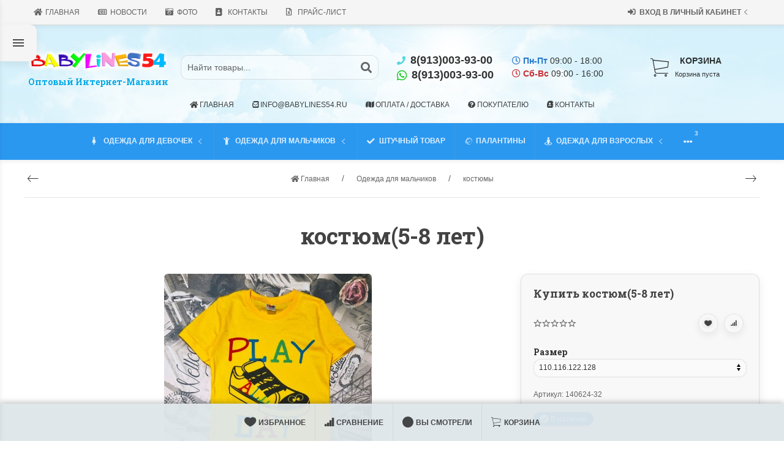

--- FILE ---
content_type: text/html; charset=utf-8
request_url: https://www.babylines54.ru/16437-1-1-1-1-1-1-1-1-1-1-1-1-1-1-1/
body_size: 47676
content:
<!DOCTYPE html>


    
        
                
                            
        
    










<html lang="ru-RU" class="shop app-shop theme-id-super action-product"><head prefix="og: http://ogp.me/ns# fb: http://ogp.me/ns/fb# product: http://ogp.me/ns/product#"><title>костюм(5-8 лет)               </title><meta http-equiv="Content-Type" content="text/html; charset=utf-8"><meta name="viewport" content="width=device-width, initial-scale=1, maximum-scale=1, user-scalable=0"><meta http-equiv="x-ua-compatible" content="IE=edge"><meta name="Keywords" content="костюм(5-8 лет)               , 110.116.122.128, костюмы"><meta name="Description" content="трикотажный костюм  (хлопок 100%)( длина по спинке 43см,45см,47см,49см,длина шорт 31см,32см,33см,34см)фирма bim kids   "><meta name="author" content="weberia.ru"><!-- MADE BY WEBERIA --><!-- Theme ID – super?v.1.6.4.7>--><link rel="shortcut icon" href="/favicon.ico"><!-- rss --><link rel="alternate" type="application/rss+xml" title="BabyLines" href="https://www.babylines54.ru/blog/rss/"><script>var langLoading = 'Загрузка...';var langError = 'An error has occurred. Check the page directly.';var langImg = 'Изображение';var langOf = 'из';var langPrev ='Назад';var langNext ='Вперёд';var langClose ='Закрыть';var langImgError ='Ошибка загрузки изображения.';var ajax_error_not_connect = 'Нет соединения.\nДопустимы только страницы с текущего домена.';var ajax_error_404 = 'Ошибка 404. Страница не найдена.';var ajax_error_timeout = 'Время соединения истекло.';var ajax_error_500 = 'Ошибка 500. Сервер не отвечает.';var ajax_error_abort = 'Ajax запрос прерван.';var ajax_error_uncaught = 'Uncaught Error.\n';</script><script>/*! loadCSS. [c]2017 Filament Group, Inc. MIT License *//* This file is meant as a standalone workflow for- testing support for link[rel=preload]- enabling async CSS loading in browsers that do not support rel=preload- applying rel preload css once loaded, whether supported or not.*/(function( w ){"use strict";if( !w.loadCSS ){w.loadCSS = function(){};}var rp = loadCSS.relpreload = {};rp.support = (function(){var ret;try {ret = w.document.createElement( "link" ).relList.supports( "preload" );} catch (e) {ret = false;}return function(){return ret;};})();rp.bindMediaToggle = function( link ){var finalMedia = link.media || "all";function enableStylesheet(){if( link.addEventListener ){link.removeEventListener( "load", enableStylesheet );} else if( link.attachEvent ){link.detachEvent( "onload", enableStylesheet );}link.setAttribute( "onload", null );link.media = finalMedia;}if( link.addEventListener ){link.addEventListener( "load", enableStylesheet );} else if( link.attachEvent ){link.attachEvent( "onload", enableStylesheet );}setTimeout(function(){link.rel = "stylesheet";link.media = "only x";});setTimeout( enableStylesheet, 3000 );};rp.poly = function(){if( rp.support() ){return;}var links = w.document.getElementsByTagName( "link" );for( var i = 0; i < links.length; i++ ){var link = links[ i ];if( link.rel === "preload" && link.getAttribute( "as" ) === "style" && !link.getAttribute( "data-loadcss" ) ){link.setAttribute( "data-loadcss", true );rp.bindMediaToggle( link );}}};if( !rp.support() ){rp.poly();var run = w.setInterval( rp.poly, 500 );if( w.addEventListener ){w.addEventListener( "load", function(){rp.poly();w.clearInterval( run );} );} else if( w.attachEvent ){w.attachEvent( "onload", function(){rp.poly();w.clearInterval( run );} );}}if( typeof exports !== "undefined" ){exports.loadCSS = loadCSS;}else {w.loadCSS = loadCSS;}}( typeof global !== "undefined" ? global : this ) );</script>
<link rel="stylesheet" href="/wa-data/public/site/themes/super/styles.min.css?v1.6.4.7" type="text/css"><!-- Important JS --><!-- jquery 1.11.1 + jquery-migrate 1.2.1 + cookie + scripts --><!-- START super design theme JS --><script src="/wa-data/public/site/themes/super/jquery.min.js?v1.11.1"></script><script src="/wa-data/public/site/themes/super/scripts.min.js?v1.6.4.7" defer async></script><!-- END super design theme JS --><!-- START UIkit JS --><script>var loadedUIkit = false;function LoadUIkit(){if (loadedUIkit == false) {loadedUIkit = true;var	uiKitLoaded = $.getScript( "/wa-data/public/site/themes/super/uikit.min.js?v3.2.3.1.6.4.7");uiKitLoaded.done(function(){$(document).trigger('uiKitLoaded');var swiperLoaded = $.getScript( "/wa-data/public/site/themes/super/theme_plugins/swiper.min.js?v4.5.0");swiperLoaded.done(function(){$(document).trigger('swiperLoaded');});$.getScript( "/wa-data/public/site/themes/super/theme_plugins/lazysizes.min.js?v4.1.7");$.getScript( "/wa-data/public/site/themes/super/scripts.ajaxme.min.js?v1.6.4.7");$.getScript( "/wa-data/public/site/themes/super/scripts.triggers.min.js?v1.6.4.7");$('.opacity0').css('opacity', '1');});};};$(document).ready(LoadUIkit);</script><!-- END UIkit JS -->
<!-- START super: head.fonts.html --><link rel="preconnect" href="https://fonts.gstatic.com/" crossorigin><script>$.getScript( "/wa-data/public/site/themes/super/theme_plugins/webfont.js?v1.6.26").done(function(){WebFont.load({classes: false,events: false,google: {families: ["Roboto+Mono:400,700","Pacifico","Roboto+Slab:400,700&display=swap"]},custom: {families: [],urls: []},});});</script><link rel="stylesheet" media="print" onload="this.media='all'; this.onload=null;" href="/wa-content/font/ruble/arial/fontface.css"><link rel="stylesheet" media="print" onload="this.media='all'; this.onload=null;" href="/wa-data/public/site/themes/super/icon-fonts/fa5/font-awesome.min.css?v5.13.0" type="text/css"><link rel="stylesheet" media="print" onload="this.media='all'; this.onload=null;" href="/wa-data/public/site/themes/super/icon-fonts/ionic/css/ionicons.min.css?v2.0.1" type="text/css"><link rel="stylesheet" media="print" onload="this.media='all'; this.onload=null;" href="/wa-data/public/site/themes/super/icon-fonts/whhg/css/whhg.min.css?v1.3" type="text/css"><noscript><link rel="stylesheet" href="/wa-content/font/ruble/arial/fontface.css"><link rel="stylesheet" href="/wa-data/public/site/themes/super/icon-fonts/fa5/font-awesome.min.css?v5.13.0" type="text/css"><link rel="stylesheet" href="/wa-data/public/site/themes/super/icon-fonts/ionic/css/ionicons.min.css?v2.0.1" type="text/css"><link rel="stylesheet" href="/wa-data/public/site/themes/super/icon-fonts/whhg/css/whhg.min.css?v1.3" type="text/css"></noscript><!-- head.fonts.html CSS --><style>h1, .uk-h1,h2, .uk-h2,h3, .uk-h3,h4, .uk-h4,h5, .uk-h5,h6, .uk-h6,.uk-heading-small,.uk-heading-medium,.uk-heading-large,.uk-heading-xlarge,.uk-heading-2xlarge,.product-title,.uk-modal-title,.heading-font/*,.uk-nav-header*/{font-family:'Roboto Slab',serif;}.header-phones{font-family:inherit !important;}.block-logo .logo-inner{font-family:'Pacifico',cursive}.block-logo .logo-inner{line-height:1;-webkit-transform:rotate(-10deg);-ms-transform:rotate(-10deg);transform:rotate(-10deg);font-size:50px;}header .block-logo .logo-inner{text-shadow:1px 1px 0 rgba(100,100,100,0.8);                                                                          }header .block-logo .logo-inner{color:#FF3177;}footer .block-logo .logo-inner{text-shadow:1px 1px 0 rgba(100,100,100,0.8);                                                                          }footer .block-logo .logo-inner{color:#FFFFFF;}.block-logo .slogan-inner{line-height:1;display:inline-block;}header .block-logo .slogan-inner{color:#00a8e5;
text-shadow:1px 1px 0 rgba(255,255,255,0.8);
font-size:1rem;                                                                          
font-weight: bold;
font-family: 'Roboto Slab',serif;
width: max-content;}footer .block-logo .slogan-inner{color:#00a8e5;
text-shadow:1px 1px 0 rgba(255,255,255,0.8);
font-size:1rem;                                                                          
font-weight: bold;
font-family: 'Roboto Slab',serif;
width: max-content;}.price,.compare-at-price,.pricing,.count-font,.price-font,.wa-price,#wa-affiliate-order-discount,.wa-bonus-details strong,.wa-discount,.wa-product-body .wa-column-price{font-family:'Roboto Mono',monospace;font-weight:bold;}.wa-product-price,.uk-countdown{font-family:'Roboto Mono',monospace;}.price,.count-font,.price-font,.wa-price,#wa-affiliate-order-discount,.wa-bonus-details strong,.wa-discount,.wa-product-body .wa-column-price,.wa-product-price,.compare-at-price{letter-spacing:-1px;}.wa-price-total .wa-price,.wa-total-section .wa-price{word-spacing:-5px;}.price:not(.cart-total) {font-size:1.25rem;}.price.minmax,.price.small {font-size:1rem;}.compare-at-price{position:relative;font-size:.95rem;letter-spacing:-1px;}.compare-at-price:before{position:absolute;content:"";left:-5px;top:55%;right:-5px;height:2px;background:rgba(255, 0, 71, 0.9);border-radius:10px;-webkit-transform:rotate(-3deg);-ms-transform:rotate(-3deg);transform:rotate(-3deg);}.price-large .price:not(.cart-total) {font-size:1.5rem;}.price-large .compare-at-price{font-size:1.2rem;}.page-name {font-weight: bold;}</style>
<!-- END super: head.fonts.html --><!-- START super: head.css.html --><style>[data-visible-load],[data-visible-loaded]{display:none;}[data-opacity-ready]{opacity:0;transition: opacity ease .1s;}.primary-nav-init[data-clip-load]{overflow:hidden;}.aria-hidden-reverse[aria-hidden="true"]{display:inherit!important;}.maincontent {max-width: 100%;}.opacity0{opacity:0;transition: opacity ease .1s;}.swiper-container{opacity:0;transition: opacity ease .3s;}.swiper-container.swiper-container-initialized{opacity:1;}.global-padding-vertical{padding-top:40px;padding-bottom:40px;}.global-padding-top{padding-top:40px;}.global-padding-bottom{padding-bottom:40px;}.global-padding-vertical-half{padding-top:20px;padding-bottom:20px;}.global-padding-top-half{padding-top:20px;}.global-padding-bottom-half{padding-bottom:20px;}.owl-carousel.padding-top-small{margin-top:-40px;}.global-padding-vertical .triggers_slider.owl-carousel,.global-padding-vertical .info-blocks-slider.owl-carousel,.global-padding-vertical .owl-carousel.nav-bottom {margin-bottom: -20px;}.global-padding-vertical .swiper-container.custom-swiper-pagination-bottom {margin-bottom: -15px;}aside .uk-dropdown-nav .uk-nav-header,.index-navbar-main .uk-dropdown-nav .uk-nav-header {font-weight: bold;}.uk-navbar-nav:not(.no-border)>li:first-of-type>a{border-left:none;}.uk-navbar-nav:not(.no-border)>li>a{border-left:1px solid rgba(153,153,153,.2);}.more-dropdown:not(.no-border)>li:first-of-type>a{border-left:1px solid rgba(153,153,153,.2)!important;}.more-dropdown [data-uk-toggle] > i {font-size: 18px;}/* NOTE: ОБЩЕЕ: Подсветка меню панелей */.uk-navbar-nav>li:hover>a,.uk-navbar-nav>li>a:focus,.uk-navbar-nav>li>a.uk-open,.uk-navbar-nav>li.uk-active>a,.uk-navbar-nav>li.selected>a,.uk-nav>li.uk-active>a,.uk-nav>li>a:hover,.uk-nav>li>a:focus,.uk-nav>li>a.uk-open,.uk-nav-sub>li:hover>a,.uk-nav-sub>li>a:focus,.uk-nav-sub>li>a.uk-open,.uk-nav-sub>li.uk-active>a,.uk-nav-sub>li.selected>a{background:rgba(0,0,0,.05);}.uk-light .uk-navbar-nav>li:hover>a,.uk-light .uk-navbar-nav>li>a:focus,.uk-light .uk-navbar-nav>li>a.uk-open,.uk-light .uk-navbar-nav>li.uk-active>a,.uk-light .uk-navbar-nav>li.selected>a,.uk-light .uk-nav>li.uk-active>a,.uk-light .uk-nav>li>a:hover,.uk-light .uk-nav>li>a:focus,.uk-light .uk-nav>li>a.uk-open,.uk-light .uk-nav-sub>li:hover>a,.uk-light .uk-nav-sub>li>a:focus,.uk-light .uk-nav-sub>li>a.uk-open,.uk-light .uk-nav-sub>li.uk-active>a,.uk-light .uk-nav-sub>li.selected>a{background:rgba(255,255,255,.1);}.page-wrapper{position:relative;overflow-x:hidden;}/* NOTE: ФОН СТРАНИЦЫ */.bottom-buy-block-panel.uk-light {background: #101010;}.bottom-buy-block-panel.buy-button-trigger-wrapper.active {-webkit-transform: translateY(0);-ms-transform: translateY(0);transform: translateY(0px);}/* NOTE: ФОН ШАПКИ */.header-links-wrapper .uk-dropdown,.result-search{background:;}.item-qty-bg,body .wa-quantity-box {background:rgba(200,200,200,.2);}.uk-background-light-opacity,.method-row.checked,.review-form,.review-form .auth-type,.comment-form,.comment-form .auth-type {background: rgba(185,185,185,.1) !important;}.method-row.checked{border-color:#278AED;}.list-table li:nth-of-type(even) .product-card{background: rgb(245,245,245);}.list-table li:hover .product-card {background: rgb(265,265,265);}.list-table .product-card{transition: background .3s ease;}.uk-background-light-opacity2 {background: rgba(185,185,185,.2);}.product-list .uk-card,.product-list .uk-card.uk-card-hover:hover,.product-list .uk-card-media,.block-posts-wrapper .uk-card,.block-reviews-wrapper .uk-card,.filter-card,.filters .uk-card,.post-section .uk-card{background:#FFFFFF;}@media (min-width: 768px) and (max-width: 1023px) {.product-list .uk-slideshow-items{min-height:230px!important;}.list-thumbs .uk-clip.uk-cover-container{height:230px!important;}}@media (max-width: 767px) {/* NOTE: КАРТОЧКА ТОВАРА НА УЗКИХ ЭКРАНАХ *//* ИЗОБРАЖЕНИЯ */.product-list .uk-slideshow-items{min-height:200px!important;}.list-thumbs .uk-clip.uk-cover-container{height:200px!important;}/* СЕТКА */.product-list.child-width-1-2.uk-grid.uk-grid-default,.product-list.child-width-1-2.uk-grid.uk-grid-large{margin-left:-10px;}.product-list.child-width-1-2.uk-grid.uk-grid-default>*,.product-list.child-width-1-2.uk-grid.uk-grid-large>*{padding-left:10px;}.product-list.child-width-1-2.uk-grid.uk-grid-default>.uk-grid-margin,.product-list.child-width-1-2.uk-grid.uk-grid-large>.uk-grid-margin{margin-top:10px;}/* ОТСТУПЫ */.product-list.child-width-1-2 .uk-card-header,.product-list.child-width-1-2 .uk-card-body,.product-list.child-width-1-2 .uk-card-footer{padding:10px;}/* ЗАГОЛОВКИ */.product-list.child-width-1-2 .product-title{font-size:.8rem;}.product-list.child-width-1-2 .product-title .uk-overflow-hidden{height:2.24rem !important;}/* ОПИСАНИЕ */.product-list.child-width-1-2 .summary-body{font-size:.7rem;}.product-list.child-width-1-2 .summary-body .uk-overflow-hidden{height:2.1rem !important;}/* ХАР-КИ *//* ЦЕНА */.product-list.child-width-1-2 .pricing{-webkit-box-pack: center;-ms-flex-pack: center;justify-content: center;}.product-list.child-width-1-2 .price{font-size:.9rem;}.product-list.child-width-1-2 .compare-at-price{font-size:.8rem;}.product-list.child-width-1-2 .compare-at-price:before{height:1px;top:50%;}}/* СТРАНИЦА ТОВАРА */.index-panel-bottom-wrapper .cart-preview.uk-dropdown-stack{left:0!important;z-index:1090;}.is-done .done-icon{color:#349F67;}.is-done .step-header{color:rgba(0,0,0,.3);}.uk-light .is-done .step-header{color:rgba(255,255,255,.3);}.iframe-cover {height:550px;}@media only screen and (max-width: 1023px) {.main-slider .uk-slideshow-items,.iframe-cover {min-height:450px!important;height:450px!important;}}@media only screen and (max-width: 767px) {.main-slider .uk-slideshow-items,.iframe-cover {min-height:350px!important;height:350px!important;}.main-slider .uk-slideshow-items .main-slider-product-img {max-height:150px;}}.svg-pay-logo {height: 18px;width: auto;margin: 0 2px;}.index-panel-bottom-wrapper {z-index: 1020;}.navbar-overlay {z-index: 1030;}.navbar-overlay,.offcanvas-overlay,.uk-offcanvas-overlay:before {background: rgba(0, 0, 0, 0.5);}.insta img{opacity:.85;transition: all ease .3s;}.insta a:hover img{opacity:1;-webkit-box-shadow: 0 0 10px rgba(0,0,0,.3);box-shadow: 0 0 10px rgba(0,0,0,.3);}aside .swiper-container {padding-bottom: 35px !important;}.uk-dropdown-nav {white-space: normal;}/* NOTE: АКЦЕНТНЫЕ ЦВЕТА SETTINGS *//* NOTE: ACСENT 1 *//* NOTE: АКЦЕНТНЫЕ ЦВЕТА PRIMARY */.uk-radio:checked,.uk-checkbox:checked,.uk-checkbox:indeterminate,input[type=radio]:checked,input[type=checkbox]:checked,input[type=checkbox]:indeterminate{background-color: #2B98F0 !important;border-color: #2B98F0 !important;}input[type=checkbox]:focus,input[type=radio]:focus{border-color: #2B98F0 !important;}.uk-radio:checked:focus,.uk-checkbox:checked:focus,.uk-checkbox:indeterminate:focus,input[type=radio]:checked:focus,input[type=checkbox]:checked:focus,input[type=checkbox]:indeterminate:focus{background-color: rgb(33,142,230);color: rgba(255,255,255,.95);border: 2px solid rgb(33,142,230);-moz-box-shadow:none;-webkit-box-shadow:none;box-shadow:none;}.uk-button-default,body .uk-subnav>*>:first-child {border-width: 2px;}/* NOTE: MODE – BORDER *//* NOTE: MODE – Classic */a.uk-link-heading:hover,.uk-link-heading a:hover,.uk-alert-primary,.uk-notification-message-primary,a,.uk-link,body .wa-link{color: rgb(23,132,220);}.index-navbar-main.uk-border-bottom,.uk-border-accent{border-color:#2B98F0 !important;}.uk-input:focus,.uk-select:focus,.uk-textarea:focus,.uk-radio:focus,.uk-checkbox:focus,.uk-tab > .uk-active > a,.uk-thumbnav > .uk-active > * img,input[type=text]:focus,input[type=email]:focus,input[type=search]:focus,input[type=password]:focus,input[type=number]:focus,input[type=tel]:focus,select:focus,textarea:focus,body .wa-login-form-wrapper input[type="text"]:focus,body .wa-login-form-wrapper input[type="email"]:focus,body .wa-login-form-wrapper input[type="password"]:focus,body .wa-signup-form-wrapper input[type="text"]:focus,body .wa-signup-form-wrapper input[type="email"]:focus,body .wa-signup-form-wrapper input[type="password"]:focus,body .wa-forgotpassword-form-wrapper input[type="text"]:focus,body .wa-forgotpassword-form-wrapper input[type="email"]:focus,body .wa-forgotpassword-form-wrapper input[type="password"]:focus,.uk-thumbnav .owl-item.current img,.uk-thumbnav .owl-item.current img,.swiper-container.gallery-thumbs .swiper-slide:hover img,.swiper-container.gallery-thumbs .swiper-slide.swiper-slide-thumb-active img,.slider-nav .slick-slide.slick-current img,body .wa-input:not(:disabled):focus,body .wa-textarea:not(:disabled):focus,.uk-tab > .uk-active > a,.uk-light .uk-tab > .uk-active > a{border-color: #2B98F0;}html:not(.with-touch) body .wa-quantity-box .wa-button:not(.is-disabled):hover,.adult-only-icon{color: #2B98F0;}body input.uk-form-blank:focus {border: 1px solid rgba(0,0,0,.05);}.uk-card-primary.uk-card-hover:hover,.uk-progress::-webkit-progress-value,.uk-progress::-moz-progress-bar,.uk-progress::-ms-fill,.uk-background-primary,.uk-card-primary [class*='uk-card-media'] {background-color: #2B98F0;}.uk-button-default:active,.uk-button-default.uk-active {background-color:transparent;border-color:rgba(43,152,240,.8);}.uk-button-primary,.wa-dialog-footer .wa-button.blue,body .wa-order-form-wrapper .wa-step-confirm-section .wa-section-body .wa-actions-section .wa-button,.wa-dialog-footer .wa-button.blue,body .uk-light .wa-order-form-wrapper .wa-step-confirm-section .wa-section-body .wa-actions-section .wa-button,body .uk-section-primary:not(.uk-preserve-color) .wa-order-form-wrapper .wa-step-confirm-section .wa-section-body .wa-actions-section .wa-button,body .uk-section-secondary:not(.uk-preserve-color) .wa-order-form-wrapper .wa-step-confirm-section .wa-section-body .wa-actions-section .wa-button,body .uk-tile-primary:not(.uk-preserve-color) .wa-order-form-wrapper .wa-step-confirm-section .wa-section-body .wa-actions-section .wa-button,body .uk-tile-secondary:not(.uk-preserve-color) .wa-order-form-wrapper .wa-step-confirm-section .wa-section-body .wa-actions-section .wa-button,body .uk-card-primary.uk-card-body .wa-order-form-wrapper .wa-step-confirm-section .wa-section-body .wa-actions-section .wa-button,body .uk-card-primary > :not([class*='uk-card-media']) .wa-order-form-wrapper .wa-step-confirm-section .wa-section-body .wa-actions-section .wa-button,body .uk-card-secondary.uk-card-body .wa-order-form-wrapper .wa-step-confirm-section .wa-section-body .wa-actions-section .wa-button,body .uk-card-secondary > :not([class*='uk-card-media']) .wa-order-form-wrapper .wa-step-confirm-section .wa-section-body .wa-actions-section .wa-button,body .uk-overlay-primary .wa-order-form-wrapper .wa-step-confirm-section .wa-section-body .wa-actions-section .wa-button,.editor-content button,.plugin-content button,.button,input[type=submit]:not(.not),.wa-login-form-wrapper input[type=submit],.wa-signup-form-wrapper input[type=submit],.wa-forgotpassword-form-wrapper input[type=submit],.uk-section-primary:not(.uk-preserve-color) .uk-button-primary,.uk-section-secondary:not(.uk-preserve-color) .uk-button-primary,.uk-tile-primary:not(.uk-preserve-color) .uk-button-primary,.uk-tile-secondary:not(.uk-preserve-color) .uk-button-primary,.uk-card-primary.uk-card-body .uk-button-primary,.uk-card-primary > :not([class*='uk-card-media']) .uk-button-primary,.uk-card-secondary.uk-card-body .uk-button-primary,.uk-card-secondary > :not([class*='uk-card-media']) .uk-button-primary,.uk-overlay-primary .uk-button-primary,.uk-button-danger:disabled,.uk-button-default:disabled,.uk-button-primary:disabled,.uk-button-secondary:disabled,.uk-subnav-pill > .uk-active > a,.uk-light .uk-subnav-pill > .uk-active > a{background-color: #2B98F0;color: rgba(255,255,255,.95);border: 1px solid rgba(0,0,0,.1);-webkit-transition:all .3s ease;-moz-transition:all .3s ease;-o-transition:all .3s ease;-ms-transition:all .3s ease;transition:all .3s ease;}.uk-section-primary,.uk-tile-primary,.uk-card-primary,.filters .slider .ui-widget-content .ui-state-default,.filters .slider .ui-slider-horizontal .ui-widget-header{background:#2B98F0;}.uk-badge:not([class*='stock']),.uk-label,.rating-distribution .bar.with-count + .bar-count{background: #2B98F0;color: rgba(255,255,255,.95);}.uk-subnav-pill > .uk-active > a {background-color: #2B98F0;color: rgba(255,255,255,.95);}.uk-text-primary,.uk-text-background {color: #2B98F0 !important;}@supports (-webkit-background-clip: text) {.uk-text-background {background-color: #2B98F0;}}.uk-border.uk-active,.uk-border-top.uk-active,.uk-border-right.uk-active,.uk-border-bottom.uk-active,.uk-border-left.uk-active,body .wa-product-edit-dialog .wa-cart-section .wa-features-wrapper .wa-feature-wrapper .wa-variants-list .wa-variant.selected,body .wa-product-edit-dialog .wa-cart-section .wa-features-wrapper .wa-feature-wrapper .wa-variants-list .wa-variant:hover {border-color: #2B98F0;}/* HOVER */.uk-button-primary:hover,.uk-button-primary:focus,.uk-section-primary:not(.uk-preserve-color) .uk-button-primary:hover,.uk-section-primary:not(.uk-preserve-color) .uk-button-primary:focus,.uk-section-secondary:not(.uk-preserve-color) .uk-button-primary:hover,.uk-section-secondary:not(.uk-preserve-color) .uk-button-primary:focus,.uk-tile-primary:not(.uk-preserve-color) .uk-button-primary:hover,.uk-tile-primary:not(.uk-preserve-color) .uk-button-primary:focus,.uk-tile-secondary:not(.uk-preserve-color) .uk-button-primary:hover,.uk-tile-secondary:not(.uk-preserve-color) .uk-button-primary:focus,.uk-card-primary.uk-card-body .uk-button-primary:hover,.uk-card-primary.uk-card-body .uk-button-primary:focus,.uk-card-primary > :not([class*='uk-card-media']) .uk-button-primary:hover,.uk-card-primary > :not([class*='uk-card-media']) .uk-button-primary:focus,.uk-card-secondary.uk-card-body .uk-button-primary:hover,.uk-card-secondary.uk-card-body .uk-button-primary:focus,.uk-card-secondary > :not([class*='uk-card-media']) .uk-button-primary:hover,.uk-card-secondary > :not([class*='uk-card-media']) .uk-button-primary:focus,.uk-overlay-primary .uk-button-primary:hover,.uk-overlay-primary .uk-button-primary:focus,.wa-dialog-footer .wa-button.blue:hover,body .uk-light .wa-order-form-wrapper .wa-step-confirm-section .wa-section-body .wa-actions-section .wa-button:hover,.wa-dialog-footer .wa-button.blue:focus,body .uk-light .wa-order-form-wrapper .wa-step-confirm-section .wa-section-body .wa-actions-section .wa-button:focus,body .uk-section-primary:not(.uk-preserve-color) .wa-order-form-wrapper .wa-step-confirm-section .wa-section-body .wa-actions-section .wa-button:hover,body .uk-section-primary:not(.uk-preserve-color) .wa-order-form-wrapper .wa-step-confirm-section .wa-section-body .wa-actions-section .wa-button:focus,body .uk-section-secondary:not(.uk-preserve-color) .wa-order-form-wrapper .wa-step-confirm-section .wa-section-body .wa-actions-section .wa-button:hover,body .uk-section-secondary:not(.uk-preserve-color) .wa-order-form-wrapper .wa-step-confirm-section .wa-section-body .wa-actions-section .wa-button:focus,body .uk-tile-primary:not(.uk-preserve-color) .wa-order-form-wrapper .wa-step-confirm-section .wa-section-body .wa-actions-section .wa-button:hover,body .uk-tile-primary:not(.uk-preserve-color) .wa-order-form-wrapper .wa-step-confirm-section .wa-section-body .wa-actions-section .wa-button:focus,body .uk-tile-secondary:not(.uk-preserve-color) .wa-order-form-wrapper .wa-step-confirm-section .wa-section-body .wa-actions-section .wa-button:hover,body .uk-tile-secondary:not(.uk-preserve-color) .wa-order-form-wrapper .wa-step-confirm-section .wa-section-body .wa-actions-section .wa-button:focus,body .wa-order-form-wrapper .wa-step-confirm-section .wa-section-body .wa-actions-section .wa-button:hover,body .uk-card-primary.uk-card-body .wa-order-form-wrapper .wa-step-confirm-section .wa-section-body .wa-actions-section .wa-button:hover,body .uk-card-primary.uk-card-body .wa-order-form-wrapper .wa-step-confirm-section .wa-section-body .wa-actions-section .wa-button:focus,body .uk-card-primary > :not([class*='uk-card-media']) .wa-order-form-wrapper .wa-step-confirm-section .wa-section-body .wa-actions-section .wa-button:hover,body .uk-card-primary > :not([class*='uk-card-media']) .wa-order-form-wrapper .wa-step-confirm-section .wa-section-body .wa-actions-section .wa-button:focus,body .uk-card-secondary.uk-card-body .wa-order-form-wrapper .wa-step-confirm-section .wa-section-body .wa-actions-section .wa-button:hover,body .uk-card-secondary.uk-card-body .wa-order-form-wrapper .wa-step-confirm-section .wa-section-body .wa-actions-section .wa-button:focus,body .uk-card-secondary > :not([class*='uk-card-media']) .wa-order-form-wrapper .wa-step-confirm-section .wa-section-body .wa-actions-section .wa-button:hover,body .uk-card-secondary > :not([class*='uk-card-media']) .wa-order-form-wrapper .wa-step-confirm-section .wa-section-body .wa-actions-section .wa-button:focus,body .uk-overlay-primary .wa-order-form-wrapper .wa-step-confirm-section .wa-section-body .wa-actions-section .wa-button:hover,body .uk-overlay-primary .wa-order-form-wrapper .wa-step-confirm-section .wa-section-body .wa-actions-section .wa-button:focus,.editor-content button:hover,.plugin-content button:hover,.button:hover,input[type=submit]:not(.not):hover,.wa-login-form-wrapper input[type=submit]:hover,.wa-signup-form-wrapper input[type=submit]:hover,.wa-forgotpassword-form-wrapper input[type=submit]:hover,.editor-content button:focus,.plugin-content button:focus,.button:focus,input[type=submit]:not(.not):focus,.wa-login-form-wrapper input[type=submit]:focus,.wa-signup-form-wrapper input[type=submit]:focus,.wa-forgotpassword-form-wrapper input[type=submit]:focus{background-color: rgb(53,162,250);color: rgba(255,255,255,.95);border: 1px solid rgba(0,0,0,.1);-moz-box-shadow:0 0 10px rgba(43,152,240, .8);-webkit-box-shadow:0 0 10px rgba(43,152,240, .8);box-shadow:0 0 10px rgba(43,152,240, .8);}a:hover,.uk-link:hover,body .wa-link:hover,a:focus,.uk-link:focus,body .wa-link:focus{color: rgb(33,142,230);}/* ACTIVE */.uk-button-primary:active,.uk-button-primary.uk-active,.uk-section-primary:not(.uk-preserve-color) .uk-button-primary:active,.uk-section-primary:not(.uk-preserve-color) .uk-button-primary.uk-active,.uk-section-secondary:not(.uk-preserve-color) .uk-button-primary:active,.uk-section-secondary:not(.uk-preserve-color) .uk-button-primary.uk-active,.uk-tile-primary:not(.uk-preserve-color) .uk-button-primary:active,.uk-tile-primary:not(.uk-preserve-color) .uk-button-primary.uk-active,.uk-tile-secondary:not(.uk-preserve-color) .uk-button-primary:active,.uk-tile-secondary:not(.uk-preserve-color) .uk-button-primary.uk-active,.uk-card-primary.uk-card-body .uk-button-primary:active,.uk-card-primary.uk-card-body .uk-button-primary.uk-active,.uk-card-primary > :not([class*='uk-card-media']) .uk-button-primary:active,.uk-card-primary > :not([class*='uk-card-media']) .uk-button-primary.uk-active,.uk-card-secondary.uk-card-body .uk-button-primary:active,.uk-card-secondary.uk-card-body .uk-button-primary.uk-active,.uk-card-secondary > :not([class*='uk-card-media']) .uk-button-primary:active,.uk-card-secondary > :not([class*='uk-card-media']) .uk-button-primary.uk-active,.uk-overlay-primary .uk-button-primary:active,.uk-overlay-primary .uk-button-primary.uk-active,.wa-dialog-footer .wa-button.blue:active,body .uk-light .wa-order-form-wrapper .wa-step-confirm-section .wa-section-body .wa-actions-section .wa-button:active,.wa-dialog-footer .wa-button.blue.uk-active,body .uk-light .wa-order-form-wrapper .wa-step-confirm-section .wa-section-body .wa-actions-section .wa-button.uk-active,body .uk-section-primary:not(.uk-preserve-color) .wa-order-form-wrapper .wa-step-confirm-section .wa-section-body .wa-actions-section .wa-button:active,body .uk-section-primary:not(.uk-preserve-color) .wa-order-form-wrapper .wa-step-confirm-section .wa-section-body .wa-actions-section .wa-button.uk-active,body .uk-section-secondary:not(.uk-preserve-color) .wa-order-form-wrapper .wa-step-confirm-section .wa-section-body .wa-actions-section .wa-button:active,body .uk-section-secondary:not(.uk-preserve-color) .wa-order-form-wrapper .wa-step-confirm-section .wa-section-body .wa-actions-section .wa-button.uk-active,body .uk-tile-primary:not(.uk-preserve-color) .wa-order-form-wrapper .wa-step-confirm-section .wa-section-body .wa-actions-section .wa-button:active,body .uk-tile-primary:not(.uk-preserve-color) .wa-order-form-wrapper .wa-step-confirm-section .wa-section-body .wa-actions-section .wa-button.uk-active,body .uk-tile-secondary:not(.uk-preserve-color) .wa-order-form-wrapper .wa-step-confirm-section .wa-section-body .wa-actions-section .wa-button:active,body .uk-tile-secondary:not(.uk-preserve-color) .wa-order-form-wrapper .wa-step-confirm-section .wa-section-body .wa-actions-section .wa-button.uk-active,body .wa-order-form-wrapper .wa-step-confirm-section .wa-section-body .wa-actions-section .wa-button:active,body .wa-order-form-wrapper .wa-step-confirm-section .wa-section-body .wa-actions-section .wa-button:focus,body .uk-card-primary.uk-card-body .wa-order-form-wrapper .wa-step-confirm-section .wa-section-body .wa-actions-section .wa-button:active,body .uk-card-primary.uk-card-body .wa-order-form-wrapper .wa-step-confirm-section .wa-section-body .wa-actions-section .wa-button.uk-active,body .uk-card-primary > :not([class*='uk-card-media']) .wa-order-form-wrapper .wa-step-confirm-section .wa-section-body .wa-actions-section .wa-button:active,body .uk-card-primary > :not([class*='uk-card-media']) .wa-order-form-wrapper .wa-step-confirm-section .wa-section-body .wa-actions-section .wa-button.uk-active,body .uk-card-secondary.uk-card-body .wa-order-form-wrapper .wa-step-confirm-section .wa-section-body .wa-actions-section .wa-button:active,body .uk-card-secondary.uk-card-body .wa-order-form-wrapper .wa-step-confirm-section .wa-section-body .wa-actions-section .wa-button.uk-active,body .uk-card-secondary > :not([class*='uk-card-media']) .wa-order-form-wrapper .wa-step-confirm-section .wa-section-body .wa-actions-section .wa-button:active,body .uk-card-secondary > :not([class*='uk-card-media']) .wa-order-form-wrapper .wa-step-confirm-section .wa-section-body .wa-actions-section .wa-button.uk-active,body .uk-overlay-primary .wa-order-form-wrapper .wa-step-confirm-section .wa-section-body .wa-actions-section .wa-button:active,body .uk-overlay-primary .wa-order-form-wrapper .wa-step-confirm-section .wa-section-body .wa-actions-section .wa-button.uk-active,.editor-content button:active,.plugin-content button:active,.button:active,input[type=submit]:not(.not):active,.wa-login-form-wrapper input[type=submit]:active,.wa-signup-form-wrapper input[type=submit]:active,.wa-forgotpassword-form-wrapper input[type=submit]:active,.editor-content button.active,.plugin-content button.active,.button.active,input[type=submit]:not(.not).active,.wa-login-form-wrapper input[type=submit].active,.wa-signup-form-wrapper input[type=submit].active,.wa-forgotpassword-form-wrapper input[type=submit].active,.editor-content button.uk-active,.plugin-content button.uk-active,.button.uk-active,input[type=submit]:not(.not).uk-active,.wa-login-form-wrapper input[type=submit].uk-active,.wa-signup-form-wrapper input[type=submit].uk-active,.wa-forgotpassword-form-wrapper input[type=submit].uk-active{background-color: rgb(33,142,230);color: rgba(255,255,255,.95);border: 1px solid rgba(0,0,0,.1);-moz-box-shadow:none;-webkit-box-shadow:none;box-shadow:none;}a:active,.uk-link:active,a.uk-active,.uk-link.uk-active,body .wa-link:active{color: rgb(33,142,230);}/* NOTE: АКЦЕНТНЫЕ ЦВЕТА PRIMARY INVERT */.uk-light .uk-radio:checked,.uk-light .uk-checkbox:checked,.uk-light .uk-checkbox:indeterminate,.uk-light input[type=radio]:checked,.uk-light input[type=checkbox]:checked,.uk-light input[type=checkbox]:indeterminate{background-color: #2B98F0 !important;border-color: #2B98F0 !important;}.uk-light input[type=checkbox]:focus,.uk-light input[type=radio]:focus{border-color: #2B98F0 !important;}.uk-light .uk-radio:checked:focus,.uk-light .uk-checkbox:checked:focus,.uk-light .uk-checkbox:indeterminate:focus,.uk-light input[type=radio]:checked:focus,.uk-light input[type=checkbox]:checked:focus,.uk-light input[type=checkbox]:indeterminate:focus{background-color: rgb(33,142,230);color: rgba(255,255,255,.95);border: 2px solid rgb(33,142,230);-moz-box-shadow:none;-webkit-box-shadow:none;box-shadow:none;}/* NOTE: MODE – BORDER *//* NOTE: MODE – CLASSIC */.uk-light a.uk-link-heading:hover,.uk-light .uk-link-heading a:hover,.uk-light a,.uk-light .uk-link,.uk-light .uk-link-text,body .uk-light .wa-link{color: rgb(23,132,220);}.uk-link-heading a,a.uk-link-heading,.uk-light .uk-article-meta a{color: inherit;}.uk-light a:hover,.uk-light .uk-link:hover,.uk-light .uk-link-text:hover,body .uk-light .wa-link:hover,.uk-light a:focus,.uk-light .uk-link:focus,body .uk-light .wa-link:focus{color: rgb(42,151,239);}.uk-light a:active,.uk-light .uk-link:active,.uk-light .uk-link-text:active,.uk-light a.uk-active,.uk-light .uk-link.uk-active,body .uk-light .wa-link:active{color: rgb(42,151,239);}.uk-light .uk-button-primary,.uk-light .editor-content button,.uk-light .plugin-content button,.uk-light .button,.uk-light input[type=submit]:not(.not){background-color: #2B98F0;color: rgba(255,255,255,.95);border: 1px solid rgba(0,0,0,.1);}.uk-light .uk-button-primary:hover,.uk-light .editor-content button:hover,.uk-light .plugin-content button:hover,.uk-light .button:hover,.uk-light input[type=submit]:not(.not):hover,.uk-light .uk-button-primary:focus,.uk-light .editor-content button:focus,.uk-light .plugin-content button:focus,.uk-light .button:focus,.uk-light input[type=submit]:not(.not):focus{background-color: rgb(53,162,250);color: rgba(255,255,255,.95);border: 1px solid rgba(0,0,0,.1);}.uk-light a.uk-link-heading:hover,.uk-light .uk-link-heading a:hover,.uk-section-primary:not(.uk-preserve-color) a.uk-link-heading:hover, .uk-section-primary:not(.uk-preserve-color) .uk-link-heading a:hover, .uk-section-secondary:not(.uk-preserve-color) a.uk-link-heading:hover, .uk-section-secondary:not(.uk-preserve-color) .uk-link-heading a:hover,.uk-tile-primary:not(.uk-preserve-color) a.uk-link-heading:hover,.uk-tile-primary:not(.uk-preserve-color) .uk-link-heading a:hover, .uk-tile-secondary:not(.uk-preserve-color) a.uk-link-heading:hover, .uk-tile-secondary:not(.uk-preserve-color) .uk-link-heading a:hover,.uk-card-primary.uk-card-body a.uk-link-heading:hover,.uk-card-primary.uk-card-body .uk-link-heading a:hover,.uk-card-primary > :not([class*='uk-card-media']) a.uk-link-heading:hover,.uk-card-primary > :not([class*='uk-card-media']) .uk-link-heading a:hover,.uk-card-secondary.uk-card-body a.uk-link-heading:hover,.uk-card-secondary.uk-card-body .uk-link-heading a:hover,.uk-card-secondary > :not([class*='uk-card-media']) a.uk-link-heading:hover,.uk-card-secondary > :not([class*='uk-card-media']) .uk-link-heading a:hover,.uk-overlay-primary a.uk-link-heading:hover,.uk-overlay-primary .uk-link-heading a:hover{color: #2B98F0;}.uk-light .uk-button-primary:active,.uk-light .editor-content button:active,.uk-light .plugin-content button:active,.uk-light .button:active,.uk-light input[type=submit].uk-active:not(.not),.uk-light .uk-button-primary.uk-active,.uk-light .editor-content button.uk-active,.uk-light .plugin-content button.uk-active,.uk-light .button.uk-active,.uk-light input[type=submit].uk-active:not(.not) {background-color: rgb(33,142,230);color: rgba(255,255,255,.95);border: 1px solid rgba(0,0,0,.1);}.uk-light .uk-badge:not([class*='stock']),.uk-light .uk-label,.uk-light .rating-distribution .bar.with-count + .bar-count {background: #2B98F0;color: rgba(255,255,255,.95);}.uk-light .uk-border.uk-active,.uk-light .uk-border-top.uk-active,.uk-light .uk-border-right.uk-active,.uk-light .uk-border-bottom.uk-active,.uk-light .uk-border-left.uk-active {border-color: #2B98F0;}/* NOTE: АКЦЕНТНЫЕ ЦВЕТА SECONDARY *//* NOTE: MODE – BORDER *//* NOTE: MODE – Classic */.uk-button-secondary,body .wa-order-cart-wrapper .wa-cart-details .wa-affiliate-section .wa-inactive-state .wa-button,body .wa-order-cart-wrapper .wa-cart-details .wa-coupon-section .wa-inactive-state .wa-button,.editor-content button.gray,.plugin-content button.gray,.button.gray,input[type=submit]:not(.not).gray,.wa-login-form-wrapper input[type=submit].gray,.wa-signup-form-wrapper input[type=submit].gray,.wa-forgotpassword-form-wrapper input[type=submit].gray,.editor-content button.grey,.plugin-content button.grey,.button.grey,input[type=submit]:not(.not).grey,.wa-login-form-wrapper input[type=submit].grey,.wa-signup-form-wrapper input[type=submit].grey,.wa-forgotpassword-form-wrapper input[type=submit].grey {background-color: #2F3541;color: rgba(255,255,255,.95);border: 1px solid rgba(0,0,0,.1);-webkit-box-shadow:none;box-shadow:none;}/* HOVER */.uk-button-secondary:hover,.uk-button-secondary:focus,.editor-content button.gray:hover,.plugin-content button.gray:hover,.button.gray:hover,input[type=submit]:not(.not).gray:hover,.wa-login-form-wrapper input[type=submit].gray:hover,.wa-signup-form-wrapper input[type=submit].gray:hover,.wa-forgotpassword-form-wrapper input[type=submit].gray:hover,.editor-content button.grey:hover,.plugin-content button.grey:hover,.button.grey:hover,input[type=submit]:not(.not).grey:hover,.wa-login-form-wrapper input[type=submit].grey:hover,.wa-signup-form-wrapper input[type=submit].grey:hover,.wa-forgotpassword-form-wrapper input[type=submit].grey:hover,.editor-content button.gray:focus,.plugin-content button.gray:focus,.button.gray:focus,input[type=submit]:not(.not).gray:focus,.wa-login-form-wrapper input[type=submit].gray:focus,.wa-signup-form-wrapper input[type=submit].gray:focus,.wa-forgotpassword-form-wrapper input[type=submit].gray:focus,.editor-content button.grey:focus,.plugin-content button.grey:focus,.button.grey:focus,input[type=submit]:not(.not).grey:focus,.wa-login-form-wrapper input[type=submit].grey:focus,.wa-signup-form-wrapper input[type=submit].grey:focus,.wa-forgotpassword-form-wrapper input[type=submit].grey:focus,body .wa-order-cart-wrapper .wa-cart-details .wa-affiliate-section .wa-inactive-state .wa-button:hover,body .wa-order-cart-wrapper .wa-cart-details .wa-coupon-section .wa-inactive-state .wa-button:hover,body .wa-order-cart-wrapper .wa-cart-details .wa-affiliate-section .wa-inactive-state .wa-button:focus,body .wa-order-cart-wrapper .wa-cart-details .wa-coupon-section .wa-inactive-state .wa-button:focus {background-color: rgb(57,63,75);color: rgba(255,255,255,.95);border: 1px solid rgba(0,0,0,.1);-webkit-box-shadow:none;box-shadow:none;}/* ACTIVE */.uk-button-secondary:active,.uk-button-secondary.uk-active,.editor-content button.gray:active,.plugin-content button.gray:active,.button.gray:active,input[type=submit]:not(.not).gray:active,.wa-login-form-wrapper input[type=submit].gray:active,.wa-signup-form-wrapper input[type=submit].gray:active,.wa-forgotpassword-form-wrapper input[type=submit].gray:active,.editor-content button.gray:active,.plugin-content button.gray:active,.button.gray:active,input[type=submit]:not(.not).gray:active,.wa-login-form-wrapper input[type=submit].gray:active,.wa-signup-form-wrapper input[type=submit].gray:active,.wa-forgotpassword-form-wrapper input[type=submit].gray:active,.editor-content button.gray.uk-active,.plugin-content button.gray.uk-active,.button.gray.uk-active,input[type=submit]:not(.not).gray.uk-active,.wa-login-form-wrapper input[type=submit].gray.uk-active,.wa-signup-form-wrapper input[type=submit].gray.uk-active,.wa-forgotpassword-form-wrapper input[type=submit].gray.uk-active,.editor-content button.grey:active,.plugin-content button.grey:active,.button.grey:active,input[type=submit]:not(.not).grey:active,.wa-login-form-wrapper input[type=submit].grey:active,.wa-signup-form-wrapper input[type=submit].grey:active,.wa-forgotpassword-form-wrapper input[type=submit].grey:active,.editor-content button.grey:active,.plugin-content button.grey:active,.button.grey:active,input[type=submit]:not(.not).grey:active,.wa-login-form-wrapper input[type=submit].grey:active,.wa-signup-form-wrapper input[type=submit].grey:active,.wa-forgotpassword-form-wrapper input[type=submit].grey:active,.editor-content button.grey.uk-active,.plugin-content button.grey.uk-active,.button.grey.uk-active,input[type=submit]:not(.not).grey.uk-active,.wa-login-form-wrapper input[type=submit].grey.uk-active,.wa-signup-form-wrapper input[type=submit].grey.uk-active,.wa-forgotpassword-form-wrapper input[type=submit].grey.uk-active,body .wa-order-cart-wrapper .wa-cart-details .wa-affiliate-section .wa-inactive-state .wa-button:active,body .wa-order-cart-wrapper .wa-cart-details .wa-coupon-section .wa-inactive-state .wa-button:active {background-color: rgb(37,43,55);color: rgba(255,255,255,.95);border: 1px solid rgba(0,0,0,.1);-webkit-box-shadow:none;box-shadow:none;}.uk-section-secondary,.uk-tile-secondary,.uk-card-secondary.uk-card-hover:hover {background: #2F3541;}.uk-card-secondary,.uk-marker {background: #2F3541;color: rgba(255,255,255,.95);}.uk-text-secondary {color: #2F3541 !important;}.uk-background-secondary,.uk-card-secondary [class*='uk-card-media'] {background-color: #2F3541;}/* NOTE: АКЦЕНТНЫЕ ЦВЕТА SECONDARY INVERT *//* NOTE: MODE – BORDER *//* NOTE: MODE – Classic */.uk-light .uk-button-secondary,body .uk-light .wa-order-cart-wrapper .wa-cart-details .wa-affiliate-section .wa-inactive-state .wa-button,body .uk-light .wa-order-cart-wrapper .wa-cart-details .wa-coupon-section .wa-inactive-state .wa-button,.uk-light .editor-content button.gray,.uk-light .plugin-content button.gray,.uk-light .button.gray,.uk-light input[type=submit]:not(.not).gray,.uk-light .wa-login-form-wrapper input[type=submit].gray,.uk-light .wa-signup-form-wrapper input[type=submit].gray,.uk-light .wa-forgotpassword-form-wrapper input[type=submit].gray,.uk-light .editor-content button.grey,.uk-light .plugin-content button.grey,.uk-light .button.grey,.uk-light input[type=submit]:not(.not).grey,.uk-light .wa-login-form-wrapper input[type=submit].grey,.uk-light .wa-signup-form-wrapper input[type=submit].grey,.uk-light .wa-forgotpassword-form-wrapper input[type=submit].grey {background-color: #F5F5F5;color: rgba(0,0,0,.7);border: 1px solid transparent;-webkit-box-shadow:none;box-shadow:none;}/* HOVER */.uk-light .uk-button-secondary:hover,.uk-light .uk-button-secondary:focus,.uk-light .editor-content button.gray:hover,.uk-light .plugin-content button.gray:hover,.uk-light .button.gray:hover,.uk-light input[type=submit]:not(.not).gray:hover,.uk-light .wa-login-form-wrapper input[type=submit].gray:hover,.uk-light .wa-signup-form-wrapper input[type=submit].gray:hover,.uk-light .wa-forgotpassword-form-wrapper input[type=submit].gray:hover,.uk-light .editor-content button.grey:hover,.uk-light .plugin-content button.grey:hover,.uk-light .button.grey:hover,.uk-light input[type=submit]:not(.not).grey:hover,.uk-light .wa-login-form-wrapper input[type=submit].grey:hover,.uk-light .wa-signup-form-wrapper input[type=submit].grey:hover,.uk-light .wa-forgotpassword-form-wrapper input[type=submit].grey:hover,.uk-light .editor-content button.gray:focus,.uk-light .plugin-content button.gray:focus,.uk-light .button.gray:focus,.uk-light input[type=submit]:not(.not).gray:focus,.uk-light .wa-login-form-wrapper input[type=submit].gray:focus,.uk-light .wa-signup-form-wrapper input[type=submit].gray:focus,.uk-light .wa-forgotpassword-form-wrapper input[type=submit].gray:focus,.uk-light .editor-content button.grey:focus,.uk-light .plugin-content button.grey:focus,.uk-light .button.grey:focus,.uk-light input[type=submit]:not(.not).grey:focus,.uk-light .wa-login-form-wrapper input[type=submit].grey:focus,.uk-light .wa-signup-form-wrapper input[type=submit].grey:focus,.uk-light .wa-forgotpassword-form-wrapper input[type=submit].grey:focus,body .uk-light .wa-order-cart-wrapper .wa-cart-details .wa-affiliate-section .wa-inactive-state .wa-button:hover,body .uk-light .wa-order-cart-wrapper .wa-cart-details .wa-coupon-section .wa-inactive-state .wa-button:hover,body .uk-light .wa-order-cart-wrapper .wa-cart-details .wa-affiliate-section .wa-inactive-state .wa-button:focus,body .uk-light .wa-order-cart-wrapper .wa-cart-details .wa-coupon-section .wa-inactive-state .wa-button:focus {background-color: rgb(255,255,255);color: rgba(0,0,0,.7);border: 1px solid transparent;-webkit-box-shadow:none;box-shadow:none;}/* ACTIVE */.uk-light .uk-button-secondary:active,.uk-light .uk-button-secondary.uk-active,.uk-light .editor-content button.gray:active,.uk-light .plugin-content button.gray:active,.uk-light .button.gray:active,.uk-light input[type=submit]:not(.not).gray:active,.uk-light .wa-login-form-wrapper input[type=submit].gray:active,.uk-light .wa-signup-form-wrapper input[type=submit].gray:active,.uk-light .wa-forgotpassword-form-wrapper input[type=submit].gray:active,.uk-light .editor-content button.gray:active,.uk-light .plugin-content button.gray:active,.uk-light .button.gray:active,.uk-light input[type=submit]:not(.not).gray:active,.uk-light .wa-login-form-wrapper input[type=submit].gray:active,.uk-light .wa-signup-form-wrapper input[type=submit].gray:active,.uk-light .wa-forgotpassword-form-wrapper input[type=submit].gray:active,.uk-light .editor-content button.gray.uk-active,.uk-light .plugin-content button.gray.uk-active,.uk-light .button.gray.uk-active,.uk-light input[type=submit]:not(.not).gray.uk-active,.uk-light .wa-login-form-wrapper input[type=submit].gray.uk-active,.uk-light .wa-signup-form-wrapper input[type=submit].gray.uk-active,.uk-light .wa-forgotpassword-form-wrapper input[type=submit].gray.uk-active,.uk-light .editor-content button.grey:active,.uk-light .plugin-content button.grey:active,.uk-light .button.grey:active,.uk-light input[type=submit]:not(.not).grey:active,.uk-light .wa-login-form-wrapper input[type=submit].grey:active,.uk-light .wa-signup-form-wrapper input[type=submit].grey:active,.uk-light .wa-forgotpassword-form-wrapper input[type=submit].grey:active,.uk-light .editor-content button.grey:active,.uk-light .plugin-content button.grey:active,.uk-light .button.grey:active,.uk-light input[type=submit]:not(.not).grey:active,.uk-light .wa-login-form-wrapper input[type=submit].grey:active,.uk-light .wa-signup-form-wrapper input[type=submit].grey:active,.uk-light .wa-forgotpassword-form-wrapper input[type=submit].grey:active,.uk-light .editor-content button.grey.uk-active,.uk-light .plugin-content button.grey.uk-active,.uk-light .button.grey.uk-active,.uk-light input[type=submit]:not(.not).grey.uk-active,.uk-light .wa-login-form-wrapper input[type=submit].grey.uk-active,.uk-light .wa-signup-form-wrapper input[type=submit].grey.uk-active,.uk-light .wa-forgotpassword-form-wrapper input[type=submit].grey.uk-active,body .uk-light .wa-order-cart-wrapper .wa-cart-details .wa-affiliate-section .wa-inactive-state .wa-button:active,body .uk-light .wa-order-cart-wrapper .wa-cart-details .wa-coupon-section .wa-inactive-state .wa-button:active {background-color: rgb(235,235,235);color: rgba(0,0,0,.7);border: 1px solid transparent;-webkit-box-shadow:none;box-shadow:none;}.uk-light .uk-button-default:active,.uk-light .uk-button-default.uk-active,.uk-section-primary:not(.uk-preserve-color) .uk-button-default:active,.uk-section-primary:not(.uk-preserve-color) .uk-button-default.uk-active,.uk-section-secondary:not(.uk-preserve-color) .uk-button-default:active,.uk-section-secondary:not(.uk-preserve-color) .uk-button-default.uk-active,.uk-tile-primary:not(.uk-preserve-color) .uk-button-default:active,.uk-tile-primary:not(.uk-preserve-color) .uk-button-default.uk-active,.uk-tile-secondary:not(.uk-preserve-color) .uk-button-default:active,.uk-tile-secondary:not(.uk-preserve-color) .uk-button-default.uk-active,.uk-card-primary.uk-card-body .uk-button-default:active,.uk-card-primary.uk-card-body .uk-button-default.uk-active,.uk-card-primary > :not([class*='uk-card-media']) .uk-button-default:active,.uk-card-primary > :not([class*='uk-card-media']) .uk-button-default.uk-active,.uk-card-secondary.uk-card-body .uk-button-default:active,.uk-card-secondary.uk-card-body .uk-button-default.uk-active,.uk-card-secondary > :not([class*='uk-card-media']) .uk-button-default:active,.uk-card-secondary > :not([class*='uk-card-media']) .uk-button-default.uk-active,.uk-overlay-primary .uk-button-default:active,.uk-overlay-primary .uk-button-default.uk-active {border: 1px solid rgba(33,142,230,.7);}/* NOTE: HEADER: Top panel */.top-panel-color-wrapper{background:#F5F5F5;border-bottom:1px solid rgba(0,0,0,.1);}.top-panel-color-wrapper .uk-dropdown,.header-top-panel-mobile-nav{background:rgb(240,240,240);}.index-navbar-top .uk-nav>li.uk-active>a,.index-navbar-top .uk-nav>li.selected>a,.index-navbar-top .uk-nav-sub>li.uk-active>a,.index-navbar-top .uk-nav-sub>li.selected>a{font-weight:bold;}.index-navbar-top .uk-navbar-nav>li>a{font-size: .85rem;}.index-panel-bottom .uk-navbar-item,.index-panel-bottom .uk-navbar-nav>li>a,.index-panel-bottom .uk-navbar-toggle {font-size: .85rem;}/* NOTE: HEADER: Main menu */.index-navbar-main.uk-navbar-container:not(.uk-navbar-transparent),.header-mobile-switcher{/* border-top: 1px solid rgba(0,0,0,.1);border-bottom: 1px solid rgba(0,0,0,.1); */background: #2B98F0;}.index-navbar-main .uk-dropdown{background:rgb(38,147,235);}.index-navbar-main.uk-sticky-fixed{box-shadow: 0 1px 10px rgba(0,0,0,.1);}.navbar-small .uk-navbar-item,.navbar-small .uk-navbar-nav>li>a,.navbar-small .uk-navbar-toggle{min-height:40px;}.offcanvas-custom-toggle.uk-button{width:60px;height:60px;}@media (min-width:768px){.offcanvas-custom-toggle.uk-button{width:60px;height:60px;}}.index-navbar-main .uk-navbar-nav>li>a{font-size: .85rem;}/* NOTE: HEADER: navbar icons */.nav-icon{display:inline-block;min-width:.9375rem;margin-right:.3125rem;line-height:inherit !important;}.uk-navbar-nav i,.more-dropdown [data-uk-toggle] i.nav-icon{font-size:.9rem;}.uk-navbar-nav a > i.caret,.menu-v.uk-nav a > span > i.caret{font: normal normal normal 14px/1 Ionicons;margin-left:10px;width:10px;}.uk-navbar-nav.no-border a > i.caret{margin-left:5px;}.uk-navbar-nav li li a > i.caret {float:right;margin-top:3px;}.menu-v.uk-nav a{padding-right:15px;}.uk-navbar-nav a i.caret:before,.menu-v.uk-nav a i.caret:before{	content:"\f3d2"  }.uk-navbar-nav a.uk-open > i.caret:before,.uk-navbar-nav li.uk-open > a > i.caret:before,.touch .uk-navbar-nav li.child-disabled > a.uk-open > i.caret:before,.touch .menu-v.uk-nav li.child-disabled > a.uk-open > span > i.caret:before{content:"\f3d0";  }.menu-v.uk-nav a.uk-open > span > i.caret:before,.menu-v.uk-nav li.uk-open > a > span > i.caret:before,.menu-v.uk-nav a.uk-open > i.caret:before{content:"\f3d3"}.touch .uk-navbar-nav a.uk-open > i.caret:before,.touch .menu-v.uk-nav a.uk-open > span > i.caret:before,.touch .uk-navbar-nav li.uk-open > a > i.caret:before,.touch .menu-v.uk-nav li.uk-open > a > span > i.caret:before{content:"\f39c"}.index-panel-bottom{z-index:1070;width:100vw;}.uk-offcanvas-page .index-panel-bottom{z-index:auto;}body .uk-navbar-nav img.nav-icon,body img.nav-icon {width: auto;height: auto;}/* NOTE: SIDEBAR */aside .sidebar-inner,#offcanvas-filters .uk-offcanvas-bar,aside .sidebar-inner .uk-card,aside .sidebar-inner .uk-card-media{background-color: #F5F5F5;}.uk-button-primary.offcanvas-custom-toggle{background-color: #F5F5F5;color:rgba(0,0,0,.7);}aside .uk-dropdown{background:rgb(240,240,240);}aside .uk-background-open{background-color:rgba(230,230,230, .4);}aside .sidebar-inner{border:1px solid rgba(0,0,0,.03);border-top:none;}aside .uk-card.uk-border{border:none;}aside .uk-card.uk-box-shadow-hover-medium:hover{-webkit-box-shadow:none;box-shadow:none;}.side-nav.uk-nav-default>li.uk-active>a,.side-nav.uk-nav-default>li.selected>a,.side-nav.uk-nav-default .uk-nav-sub>li.uk-active>a,.side-nav.uk-nav-default .uk-nav-sub>li.selected>a,.side-nav.uk-nav-default .uk-nav>li.uk-active>a,.side-nav.uk-nav-default .uk-nav>li.selected>a,.uk-offcanvas-bar .uk-nav-default li.uk-active>a,.uk-offcanvas-bar .uk-nav-default li.selected>a{font-weight:bold;}/* NOTE: ПОДВАЛ */.footer,.footer-copyright-wrapper,.footer-hcard-container{background:rgba(223,230,233,.95);border-bottom:1px solid rgba(255,255,255,.1);}.footer .uk-dropdown,.footer-hcard-container .uk-dropdown{background:rgb(233,240,243);}.footer-subscribe-container{background:rgba(213,220,223,.9);}.privacy-container{background:rgba(213,220,223,.95);}.privacy-container.privacy-fixed{background:rgba(223,230,233,.95);z-index:20;padding:0}/* NOTE: INDEX: Bottom panel */.index-panel-bottom {background:rgba(223,230,233,.95) !important;border-top:1px solid rgba(0,0,0,0) !important;color:rgba(0,0,0,.9) !important;box-shadow: 0 -1px 10px rgba(0,0,0,.3);}.index-panel-bottom .uk-navbar-nav>li>a {color:rgba(0,0,0,.7);}.index-panel-bottom .uk-navbar-nav>li>a:hover,.index-panel-bottom .uk-navbar-nav>li>a.active,.index-panel-bottom .uk-navbar-nav>li>a.uk-active,.index-panel-bottom .uk-navbar-nav>li>a.uk-open {background:#DFE6E9;color:#000000;}/* NOTE: Списки */.buttons-fav-fav.uk-active,.buttons-fav-fav.uk-active i,.index-panel-bottom .uk-navbar-nav>li.panel-fav:hover>a i,.index-panel-bottom .uk-navbar-nav>li.panel-fav>a.active i,.icon.fav{color:#EA5253!important;}.buttons-fav-compare.uk-active,.buttons-fav-compare.uk-active i,.index-panel-bottom .uk-navbar-nav>li.panel-compare:hover>a i,.index-panel-bottom .uk-navbar-nav>li.panel-compare>a.active i{color:#278AED!important;}.buttons-fav-fav.uk-active,.index-panel-bottom .uk-navbar-nav>li>a i{transition:color .3s ease;}.totop{text-shadow:0 0px 3px rgba(0,0,0,.5);color:rgba(223,223,223,.7);}.totop:hover,.totop:active,.totop:focus{color:rgba(223,223,223,.9);}.uk-notification-message-primary{background:rgba(223,230,233,.9) !important;color:#000000;}.uk-notification-message-primary a:not(.uk-button){color:#000000;}.uk-notification-message-primary a:not(.uk-button):hover{color:rgba(0,0,0,.7);}.uk-navbar-container.index-panel-bottom i.icon{font-size:1.5rem;margin-top:-1px;}.product-card.uk-light .uk-card-header{border: none;}@media (max-width:767px){.header-phones-hours-wrapper{-ms-flex-wrap:nowrap;flex-wrap:nowrap;}.header-phones-wrapper,.header-hours-wrapper{width:55%;text-align:center;font-size:.9rem;-webkit-box-pack:center;-ms-flex-pack:center;justify-content:center;-webkit-box-align:baseline;-ms-flex-align:baseline;align-items:baseline;line-height:1.4;padding-left:5px;padding-right:5px;}.header-phones-wrapper{width:45%;padding-bottom:0;}.header-phones{font-size:.9rem;line-height:1.4;}}@media (min-width:375px) and (max-width:767px){.header-phones,.header-phones-wrapper,.header-hours-wrapper{font-size:1rem;line-height:1.5;}}.item-qty-bg,.input-bg,body .wa-quantity-box,body .wa-dialog-footer .wa-button,body .wa-order-cart-wrapper .wa-cart-details .wa-affiliate-section .wa-button,body .wa-order-cart-wrapper .wa-cart-details .wa-coupon-section .wa-button,body .wa-order-form-wrapper .wa-step-confirm-section .wa-section-body .wa-actions-section .wa-button,.uk-button,.editor-content button,.plugin-content button,.button,input[type=submit]:not(.not),.wa-login-form-wrapper input[type=submit],.wa-signup-form-wrapper input[type=submit],.wa-forgotpassword-form-wrapper input[type=submit],.photos input[type='button'],.clicklite input[type='button'],.auth-type a,.wa-auth-adapters a,.uk-subnav-pill a,body .wa-product-edit-dialog .wa-cart-section .wa-features-wrapper .wa-feature-wrapper .wa-variants-list .wa-variant,.sku-button,.sku-button img,#product-features .alaali-img2,.product-list .features-body .alaali-img2,.important-features-wrapper .alaali-img2,html body .wa-dropdown>.wa-dropdown-toggle,html body .wa-dropdown>.wa-dropdown-area{border-radius:12px;}.wa-input.js-coupon-code,input[type=text].input-coupon-code{border-top-left-radius:12px;border-bottom-left-radius:12px;border-top-right-radius:0;border-bottom-right-radius:0;}body .wa-order-cart-wrapper .wa-cart-details .wa-coupon-section .wa-button.js-use-coupon,.input-coupon-code-button{border-top-left-radius:0;border-bottom-left-radius:0;}body .wa-order-form-wrapper .wa-step-payment-section .wa-methods-list.wide .wa-method-wrapper:first-child,body .wa-dropdown > .wa-dropdown-area > .wa-dropdown-item:first-child,.s-section-header.uk-card-header {border-radius: 12px 12px 0 0;}body .wa-order-form-wrapper .wa-step-payment-section .wa-methods-list.wide .wa-method-wrapper:last-child,body .wa-dropdown > .wa-dropdown-area > .wa-dropdown-item:last-child {border-radius: 0 0 12px 12px;}@media (max-width: 600px) {html body .wa-order-cart-wrapper.with-adaptive .wa-cart-details .wa-coupon-section .wa-input,html body .wa-order-cart-wrapper .wa-cart-details .wa-coupon-section .wa-button.js-use-coupon,html body .input-coupon-code-button {border-radius:12px;}html body .wa-order-cart-wrapper.with-adaptive .wa-cart-details .wa-coupon-section .wa-input {margin-bottom:15px;}}/* .banner1-holder,.banner2-holder,.banner-holder, */.blog-post-card,.last-review-card,.uk-card.uk-border,.category-card,.promo-card-overflow,.product-card,.products-card-img-holder,.products-card-img-holder img,.category-card img,.banner-card,.uk-dropdown.tooltip,.uk-dropdown,.uk-input,.uk-select,.uk-textarea,input[type=text],input[type=email],input[type=search],input[type=password],input[type=number],input[type=tel],input[type=phone],select,textarea,body .wa-field-wrapper .wa-input,body .wa-login-form-wrapper input[type="text"],body .wa-login-form-wrapper input[type="email"],body .wa-login-form-wrapper input[type="password"],body .wa-signup-form-wrapper input[type="text"],body .wa-signup-form-wrapper input[type="email"],body .wa-signup-form-wrapper input[type="password"],body .wa-forgotpassword-form-wrapper input[type="text"],body .wa-forgotpassword-form-wrapper input[type="email"],body .wa-forgotpassword-form-wrapper input[type="password"],body .quickorder-form input,body .quickorder-form textarea,body .quickorder-form select,.s-order-section,.item-thumb img,.item img,.wa-order-cart-wrapper .wa-products .wa-product .wa-image-section img,.badge,.product-gallery img,.gallery-thumbs-bottom .swiper-slide,.uk-modal-dialog,.uk-alert,.uk-table.uk-border,.app-photos .stream-photos .image,.app-photos .slideshow .main_photo,.app-photos .slideshow-navigator .photostream img,.app-photos .album-cover,.post-thumb,.uk-card-home_posts img:not(.userpic),.editor_content img,.editor-content img,.category-banner-title,.main-slider .main-slider-product-img,.border-radius,.zoomWindow,.uk-countdown,.s-review-images-section,.s-review-images-section .s-attached-files-section .s-file-wrapper .s-image-wrapper,.wa-order-cross_selling-wrapper .wa-product-wrapper .wa-image-wrapper .wa-image,body .wa-order-dialog #js-product-image,body .wa-order-dialog .wa-dialog-body,.product-list-search img,[class^=icon].color,.post .uk-card-media,.swiper-pagination-bullet,.uk-dotnav > * > *,.home-promo-card,.banner1-holder,.banner2-holder,.product-list .image{border-radius:12px;}.product-list .image {overflow:hidden;}.photo .image .main_photo {width: auto !important;max-height: 80vh !important;max-height: calc(100vh - 105px) !important;}.uk-table.uk-border{overflow:hidden;}.corner > div:first-of-type > .badge{border-top-left-radius: 12px;border-bottom-left-radius: 0;border-bottom-right-radius: 12px;border-top-right-radius: 12px;}.corner > div:not(:first-of-type) > .badge,.uk-modal-header .badge{border-top-left-radius: 0;border-bottom-left-radius: 0;border-bottom-right-radius: 12px;border-top-right-radius: 12px;}.product-gallery .badge{/* border-top-left-radius: 6px;border-bottom-left-radius: 6px;border-bottom-right-radius: 0;border-top-right-radius: 0; */border-radius: 12px;}.main-nav .uk-dropdown.uk-dropdown-boundary{border-top-left-radius: 0;border-top-right-radius: 0;border-bottom-left-radius: 12px;border-bottom-right-radius: 12px;}.uk-dropdown,.uk-dropdown a,.side-nav a,.side-nav img,.uk-modal-dialog,.product-gallery img,.editor_content img,.editor-content img,.item-thumb img,.result-search img,.skus .uk-border,.footer .uk-nav a  {border-radius:6px;}.product-list .buttons-fav {padding:10px;}.result-search {margin-top:5px !important;overflow: hidden;border-radius: 12px;}.result-search li:first-of-type .uk-border-top {border:none !important}.corner.badge-corner {top:0 !important;}.badge {margin-left: 0 !important;}.badge:after {display:none;}.mailer-subscribe-form .uk-width-expand {padding-right: 10px;}/* .uk-slidenav.uk-border-circle, *//* .buttons-fav .uk-border-circle, */.uk-lightbox-button,.totop-wrapper .totop{border-radius:12px;}@media (max-width: 600px) {html body .wa-order-cart-wrapper.with-adaptive .wa-cart-details .wa-coupon-section .wa-input,html body .wa-order-cart-wrapper .wa-cart-details .wa-coupon-section .wa-button.js-use-coupon,html body .input-coupon-code-button {border-radius:12px;}html body .wa-order-cart-wrapper.with-adaptive .wa-cart-details .wa-coupon-section .wa-input {margin-bottom:15px;}}.offcanvas-custom-toggle,.demo-buttons {border-top-left-radius: 0;border-bottom-left-radius: 0;}.nav-toogle-button,.offcanvas-custom-toggle,.demo-buttons {border: none !important;}.category-cards-html .card-wrapper .category-card-img-block,.block-posts-wrapper .thumb-link/* , .insta > div  */{overflow:hidden;}.product-list .image,.category-cards-html .card-wrapper .category-card-img-block,.block-posts-wrapper .thumb-link/* , .insta > div */{position: relative;}.product-list .image::before,.category-cards-html .card-wrapper .category-card-img-block::before,.block-posts-wrapper .thumb-link::before/* ,.insta > div::before  */{position: absolute;top: 0;left: -85%;z-index: 2;display: block;content: '';width: 50%;height: 100%;background: -webkit-linear-gradient(left, rgba(255,255,255,0) 0%, rgba(255,255,255,.3) 100%);background: linear-gradient(to right, rgba(255,255,255,0) 0%, rgba(255,255,255,.3) 100%);-webkit-transform: skewX(-25deg);transform: skewX(-25deg);}.product-list .product-card:hover .image::before,.category-cards-html .card-wrapper:hover .category-card-img-block::before,.block-posts-wrapper .uk-card:hover .thumb-link::before/* ,.insta > div:hover::before  */{-webkit-animation: shine .75s;animation: shine .75s;}.uk-button,button[type=submit]:not(.uk-form-icon) {position: relative;overflow: hidden;}.uk-button::before,button[type=submit]:not(.uk-form-icon)::before {position: absolute;top: 0;left: -85%;z-index: 2;display: block;content: '';width: 50%;height: 100%;background: -webkit-linear-gradient(left, rgba(255,255,255,0) 0%, rgba(255,255,255,.3) 100%);background: linear-gradient(to right, rgba(255,255,255,0) 0%, rgba(255,255,255,.3) 100%);-webkit-transform: skewX(-25deg);transform: skewX(-25deg);}.uk-button:hover::before,button[type=submit]:not(.uk-form-icon):hover::before {-webkit-animation: shine .75s;animation: shine .75s;}@-webkit-keyframes shine {100% {left: 135%;}}@keyframes shine {100% {left: 135%;}}.offcanvas-custom-toggle:hover,.offcanvas-custom-toggle:focus,.demo-buttons:hover,.demo-buttons:focus {-webkit-box-shadow: none;box-shadow: none;}/* User css styles from Site - blocks - super.user_css */.header {background: url(/header_bg.jpg) !important;}.footer {background: url(/footer_bg.jpg) !important;}.uk-badge.stock-high {background: #1A86E0 !important;}.badge.green, .badge.new {background: #1A86E0;border: 1px solid rgba(0, 0, 0, 0.1);color: rgba(255, 255, 255, 0.95);text-transform: uppercase;margin-left: -5px;}.badge.low-price, .badge.red {background: #FFF95E;border: 1px solid rgba(0, 0, 0, 0.1);color: #222222;text-transform: uppercase;margin-left: -5px;}.badge.low-price::after, .badge.red::after {border-color: transparent transparent #a4a03f transparent;}.home-promo-title, .home-promo-body {text-align: center !important;text-shadow: 0px 5px 10px black, 0px 0px 1em #567eca !important;}.result-search {background-color: #f8f8f8;}/* скрываем чекбоксы и блоки с содержанием */.hide {display: none;}.hide + label ~ div{display: none;}/* оформляем текст label */.hide + label {border-bottom: 1px dotted green;padding: 0;color: red;cursor: pointer;display: inline-block;}/* вид текста label при активном переключателе */.hide:checked + label {color: red;border-bottom: 0;}/* когда чекбокс активен показываем блоки с содержанием  */.hide:checked + label + div {display: block;background: #f9f9f9;-moz-box-shadow: inset 3px 3px 10px #7d8e8f;-webkit-box-shadow: inset 3px 3px 10px #7d8e8f;box-shadow: inset 3px 3px 10px #ddd;padding: 20px;border-radius: 30px;}/* demo контейнер */.demo {margin: 0;}.wa-total-section .wa-item-shipping,.wa-delivery-variant .wa-price { display:none !important; }.wa-details-rates-section { display:none !important; }.wa-quantity-box .wa-button {/* position: relative; *//* line-height: 0; *//* padding: 5px; */display: none!important;}/* скрываем чекбоксы и блоки с содержанием */.hide {display: none;}.hide + label ~ div{display: none;}/* оформляем текст label */.hide + label {border-bottom: 1px dotted green;padding: 0;color: red;cursor: pointer;display: inline-block;}/* вид текста label при активном переключателе */.hide:checked + label {color: red;border-bottom: 0;}/* когда чекбокс активен показываем блоки с содержанием  */.hide:checked + label + div {display: block;background: #f9f9f9;-moz-box-shadow: inset 3px 3px 10px #7d8e8f;-webkit-box-shadow: inset 3px 3px 10px #7d8e8f;box-shadow: inset 3px 3px 10px #ddd;padding: 20px;border-radius: 30px;}/* demo контейнер */.demo {margin: 0;}.index-navbar-main .uk-navbar-nav>li>a {font-weight:bold;}body .salesku_plugin-product .salesku-feature-value { padding-left:0; }#minsum-cart {font-weight: bold;color: red;}.fa-whatsapp {color: #07c813;}.fa-phone {color: #51d7dd;}.uk-article-meta {display: none !important;}.uk-navbar-right {font-weight: 800;}.uk-button-primary:disabled {margin-top: -6px;background-color: #fff !important;font-weight: bold;color: #2b98f0 !important;opacity: 1;}.socseti {margin: 45px;}input[type="checkbox"]:not(:disabled) {width: 15px !important;}.salen {font-size: 30px;font-weight: bold;background: red;text-align: -moz-center;border-radius: 50px;color: white;padding: 10px;text-shadow: #7b1010 3px 5px 5px}</style><noscript><style>.buttons-fav,[data-uk-dropdown]{display:none;}</style></noscript><!-- END super: head.css.html --><!-- START super: wa_active_theme_path/head.html --><!-- START FB Open Graph --><!-- Shop theme –> head.html --><meta property="og:price:amount" content="255.0000"/><meta property="og:price:currency" content="RUB"><meta property="product:brand" content=""/><meta property="product:availability" content="in stock"/><meta property="product:catalog_id" content="16452"/><!-- доп. параметр: product_category --><!-- Подсказка для product:category --><!-- https://www.google.com/basepages/producttype/taxonomy-with-ids.en-US.txt --><!-- доп. параметр: product_condition --><meta property="product:condition" content="new"/><meta property="product:retailer_item_id" content="140624-32"/><!-- END FB Open Graph --><!-- END super: wa_active_theme_path/head.html --><!--[if lt IE 9]><script>document.createElement('header');document.createElement('nav');document.createElement('section');document.createElement('article');document.createElement('aside');document.createElement('footer');document.createElement('figure');document.createElement('hgroup');document.createElement('menu');</script><![endif]--><!-- START $wa->head() --><meta property="og:type" content="website" />
<meta property="og:title" content="костюм(5-8 лет)               " />
<meta property="og:description" content="трикотажный костюм  (хлопок 100%)( длина по спинке 43см,45см,47см,49см,длина шорт 31см,32см,33см,34см)фирма bim kids   " />
<meta property="og:image" content="https://www.babylines54.ru/wa-data/public/shop/products/52/64/16452/images/19938/19938.750x0.jpg" />
<meta property="og:url" content="https://www.babylines54.ru/16437-1-1-1-1-1-1-1-1-1-1-1-1-1-1-1/" />
<meta property="product:price:amount" content="255" />
<meta property="product:price:currency" content="RUB" />
<meta name="yandex-verification" content="93c62e60a9dbb72d" />
<script type="text/javascript" src="https://cloudparser.ru/widget/script?hash=a8a2b30f8dba82d690db42ce743475f11be31030" async></script><!-- END $wa->head() --><!-- START $wa->js() --><!-- END $wa->js() --><!-- Fonts appended via webfont loader js --></head><body><div class="page-wrapper"><!--[if lt IE 9]><div class=""><div class="uk-box-shadow-inset-small uk-light" style="background:#DB4F46;"><div class=" uk-container"><div class="uk-padding-small uk-text-center"><i class="fa fa-internet-explorer"></i>&nbsp;Вы используете устаревший браузер. <br>Для более комфортного взаимодействия с сайтом обновите браузер. &nbsp;<a href="https://browsehappy.com/?locale=ru" rel="nofollow" target="_blank" class="uk-button uk-button-default uk-button-small"><i class="fa fa-refresh"></i> Как обновить</a></div></div></div></div><![endif]--><noscript><div class=" index-top-warnings-html"><div class="uk-box-shadow-inset-small uk-light" style="background:#DB4F46;"><div class=" uk-container"><div class="uk-padding-small uk-text-center"><i class="fa fa-exclamation-triangle"></i>&nbsp;В вашем браузере отключена поддержка Javascript. <br>Для взаимодействия с сайтом включите поддержку Javascript. &nbsp;<a href="https://www.enable-javascript.com/ru/" target="_blank" rel="nofollow" class="uk-button uk-button-default uk-button-small"><i class="fa fa-power-off"></i> Как включить</a></div></div></div></div></noscript>
<header class="header uk-position-relative header-html"><div class="top-panel-color-wrapper uk-position-relative  uk-box-shadow-small header-top-panel-html"><div class="uk-navbar-container uk-navbar-transparent index-navbar-top uk-container uk-container-remove@xs" data-overlay-delay="100" ><nav class="uk-navbar navbar-small" data-uk-navbar="offset:0; delay-show:100"><div class="uk-navbar-left uk-width-expand primary-nav-init uk-visible@s" data-clip-load style="height:40px;width:100%;"><ul class="uk-navbar-nav no-border uk-flex-shrink visible-links"><!-- Block: super.wa_apps --><li class=""><a class="" href="/"><i class="nav-icon fas fa-home"></i> Главная</a></li><li class=""><a href="/blog/"><i class="nav-icon far fa-newspaper"></i> Новости</a></li><li class=""><a href="/photos/"><i class="nav-icon fas fa-camera-retro"></i> Фото</a></li><li class=""><a href="/kontakty/"><i class="nav-icon fas fa-address-book"></i> Контакты</a></li><li class=""><a href="/prices/"><i class="nav-icon fas fa fa-file-excel-o"></i> Прайс-Лист</a></li><!-- / Block: super.wa_apps --></ul><ul class="uk-navbar-nav uk-flex-shrink more-dropdown no-border uk-invisible"><li><a href="#" data-uk-toggle style="position:relative;padding-right:15px;"><span class="uk-position-absolute uk-position-top-right uk-text-right" style="width:30px;"><span class="more-count uk-badge uk-badge-small mt-10"></span></span><i class="ion-more"></i></a><div class="uk-dropdown max-width-250 wrap"  data-uk-dropdown="pos:bottom-right;animation:uk-animation-slide-top-small;offset:0;delay-show:100;"><div class="" ><div><ul class="uk-nav uk-dropdown-nav hidden-links" data-additional="animation:uk-animation-slide-top-small;offset:0;delay-show:100;"></ul></div></div></div></li></ul></div><div class="uk-navbar-left uk-width-expand uk-hidden@s"><ul class="uk-navbar-nav no-border uk-flex-shrink"><li class="uk-width-1-1 uk-text-center"><a href="#" data-uk-toggle="target:.header-top-panel-mobile; animation:uk-animation-slide-top-small;" onclick="$('.offcanvas-custom-toggle.uk-button.offcanvas-custom-toggle-top').toggleClass('uk-hidden');"><i class="header-top-panel-mobile switch-icon uk-margin-small-right ion-ios-arrow-up" hidden></i>
<i class="header-top-panel-mobile switch-icon uk-margin-small-right ion-ios-arrow-down"></i>
Меню</a></li></ul></div><div class="uk-navbar-right"><div class="uk-padding-small uk-padding-remove-vertical"></div><ul class="uk-navbar-nav no-border"><li><a href="/login/"><i class="nav-icon fa fa-sign-in"></i> Вход в личный кабинет <i class="caret"></i></a><div class="uk-dropdown" data-uk-dropdown="offset:0; pos:bottom-right;animation:uk-animation-slide-top-small;offset:0;delay-show:100;"><ul class="uk-nav uk-dropdown-nav"><li><a href="/signup/"><i class="nav-icon fa fa-user-plus"></i> Регистрация</a></li></ul></div></li></ul></div></nav><div class="header-top-panel-mobile header-top-panel-mobile-nav" hidden><div class="uk-hidden@s uk-padding-small uk-box-shadow-small" style=""><ul class="uk-nav uk-nav-default nav-toggle"><!-- Block: super.wa_apps --><li class=""><a class="" href="/"><i class="nav-icon fas fa-home"></i> Главная</a></li><li class=""><a href="/blog/"><i class="nav-icon far fa-newspaper"></i> Новости</a></li><li class=""><a href="/photos/"><i class="nav-icon fas fa-camera-retro"></i> Фото</a></li><li class=""><a href="/kontakty/"><i class="nav-icon fas fa-address-book"></i> Контакты</a></li><li class=""><a href="/prices/"><i class="nav-icon fas fa fa-file-excel-o"></i> Прайс-Лист</a></li><!-- / Block: super.wa_apps --></ul></div></div></div></div><script>function topSwitcher() {if ($(window).scrollTop() > 0) {$('.offcanvas-custom-toggle-top').css('margin-top', '-40px');}UIkit.scrollspy('.index-navbar-top', {repeat:true,hidden: false});UIkit.util.on('.index-navbar-top', 'inview', function () {$('.offcanvas-custom-toggle-top').css('margin-top', '0');});UIkit.util.on('.index-navbar-top', 'outview', function () {$('.offcanvas-custom-toggle-top').css('margin-top', '-40px');});};$(document).on('uiKitLoaded', function(){topSwitcher();});$(document).on('trigger_header_banner_close', topSwitcher);</script>
<div class="uk-container uk-padding-remove-horizontal global-padding-vertical-half header-container"><div class="uk-grid uk-grid-collapse uk-flex-middle uk-flex-center"><div class="uk-width-1-5@s uk-flex uk-flex-center uk-flex-middle uk-flex-wrap header-logo-wrapper uk-padding-small"><a class="block-logo uk-link-reset uk-display-inline-block block-logo-html block-logo-mode-top" href="/"><!-- mode:top --><img src="/wa-data/public/site/themes/super/img/logo.png?v1601961352?v1.6.4.7"  data-src="/wa-data/public/site/themes/super/img/logo.png?v1601961352?v1.6.4.7" data-srcset="/wa-data/public/site/themes/super/img/logo_retina.png?v1601961352?v1.6.4.7 2x" class="image-logo" data-uk-img alt="BabyLines" /><noscript><img src="/wa-data/public/site/themes/super/img/logo.png?v1601961352?v1.6.4.7"  class="image-logo" alt="BabyLines" /></noscript><div class="slogan-inner">Оптовый Интернет-Магазин</div></a></div><div class="uk-width-4-5@s uk-width-3-5@m header-first-line"><div class="uk-flex uk-flex-center uk-flex-wrap header-phones-hours-wrapper"><div class="uk-flex uk-flex-middle uk-padding-small uk-width-expand uk-visible@s header-search-wrapper header-search-html"><form class="uk-width-1-1" method="get" action="/search/"><div class="uk-inline uk-width-1-1 uk-position-relative"><button type="submit" class="uk-form-icon uk-form-icon-flip" style="border:none;"><i class="fas fa-search fa-lg"></i></button><input class="uk-input live-search" data-list="live" data-container=".result-desktop" id="search" type="search" name="query"  placeholder="Найти товары..." autocomplete="off"><div class="result-search result-desktop uk-position-absolute uk-box-shadow-medium uk-animation-slide-top-small uk-animation-fast" style="display:none;left:0;top:100%;margin-top:-1px;z-index:1030;"></div></div></form></div><div class="uk-flex uk-flex-middle uk-padding-small header-phones-wrapper"><div><i class="fa fa-phone" aria-hidden="true"></i>&nbsp;&nbsp;<a href="tel:8(913)003-93-00" class="header-phones uk-link-reset uk-h4 uk-text-bold">8(913)003-93-00</a><div class="uk-width-1-1"></div><i class="fa fa-whatsapp fa-lg" aria-hidden="true"></i>&nbsp;&nbsp;<a href="tel:8(913)003-93-00" class="header-phones uk-link-reset uk-h4 uk-text-bold">8(913)003-93-00</a></div></div><!-- <div class="uk-width-1-1 uk-hidden@s"></div> --><div class="uk-flex uk-flex-middle uk-padding-small header-hours-wrapper"><div><span style="color:#2476CC;">
    <i class="fa fa-clock-o"></i> <b>Пн-Пт</b>
</span> 09:00 - 18:00
<br>

<span style="color:#C82F36;">
    <i class="fa fa-clock-o"></i> <b>Сб-Вс</b>
</span> 09:00 - 16:00
</div></div></div></div><div class="uk-visible@m uk-width-1-5@m uk-flex uk-flex-center uk-flex-middle header-cart-wrapper uk-padding-small"><div><a href="/order/" class="cart cart-top empty uk-text-right uk-flex uk-flex-middle uk-flex-around uk-link-reset"><div class=""><i class="mr-5 cart-icon icon mr-5" style="font-size:40px;padding-right:5px;"></i></div><div class=""><span class="uk-text-uppercase uk-text-bold">Корзина</span><span class="cart-count count uk-badge uk-badge-small uk-float-right ml-5" style="margin-top:3px;">0</span><br><small class="cart-label-empty">Корзина пуста&nbsp;</small><small class="cart-label-total">Итого:&nbsp;</small><span class="cart-total price uk-visible@m">0 <span class="ruble">₽</span></span></div></a><div class="uk-dropdown cart-preview top uk-width-1-1 uk-width-1-2@s uk-width-1-3@m uk-width-1-4@l uk-padding-remove uk-visible@s" data-uk-dropdown="pos:bottom-right;offset:0;animation:uk-animation-slide-top-small;offset:0;"  data-link="/cart/?preview=1"></div></div></div><div class="uk-width-1-1 uk-flex uk-flex-center uk-flex-middle uk-flex-wrap header-links-wrapper"><div class="uk-padding-small uk-padding-remove-vertical uk-display-inline-block">
    <a href="/" class="uk-button uk-button-text">
        <i class="fa fa-home"></i> Главная
    </a>
</div>
<!-- Первая ссылка -->
<div class="uk-padding-small uk-padding-remove-vertical uk-display-inline-block">
    <a href="mailto:info@babylines54.ru" class="uk-button uk-button-text">
        <i class="fa fa-envelope-square"></i> info@babylines54.ru
    </a>
</div>

<!-- Вторая ссылка -->
<div class="uk-padding-small uk-padding-remove-vertical uk-display-inline-block">
    <a href="/uslovija-raboty/" class="uk-button uk-button-text ajax-me">
        <i class="fa fa-map"></i> Оплата / Доставка
    </a>
</div>

<!-- Третья ссылка -->
<div class="uk-padding-small uk-padding-remove-vertical uk-display-inline-block">
    <a href="#" class="uk-button uk-button-text">
        <i class="fa fa-question-circle"></i> Покупателю
    </a>

    <!-- Удалите код ниже, если не нужно подменю -->
    <div class="uk-dropdown" data-uk-dropdown>
        <ul class="uk-nav uk-dropdown-nav">
            <li><a href="/kak-sdelat-zakaz/">Как сделать заказ</a></li>
            <li><a href="/uslovija-raboty/">Доставка и оплата</a></li>
            <li><a href="/uslovija-raboty/">Возврат товара</a></li>
            <li><a href="/tablica-razmerov/">Таблица размеров</a></li>
            <li><a href="/sertifikaty/">Сертификаты</a></li>
            <li><a href="/dogovor-oferta/">Договор-Оферта</a></li>
<li><a href="/privacy-policy/">Политика защиты и обработки персональных данных</a></li>
<li><a href="/coglasie-na-obrabotku-personalnykh-dannykh/">Cогласие на обработку персональных данных</a></li>
        </ul>
    </div>
    <!-- Удалите код выше, если не нужно подменю -->
</div>

<!-- Четвёртая ссылка -->
<div class="uk-padding-small uk-padding-remove-vertical uk-display-inline-block">
    <a href="/kontakty/" class="uk-button uk-button-text">
        <i class="fa fa-address-book"></i> Контакты
    </a>
</div>

<!-- Горизонтальный отступ для иконок -->
<div class="uk-width-1-1 uk-visible-touch uk-hidden@s"></div>

<!-- Иконкa whatsapp -->
<a href="whatsapp://send?phone=79130039300" class="uk-link-reset pl-5 pr-5 pt-15 uk-display-inline-block uk-hidden-notouch">
    <i class="icon-whatsapp ratio2x" style="color:#35B548"></i>
</a>

<!-- Иконкa Viber -->
<a href="viber://chat?number=%2B79130039300" class="uk-link-reset pl-5 pr-5 pt-15 uk-display-inline-block uk-hidden-notouch">
    <i class="icon-viber ratio2x" style="color:#7A539B"></i>
</a>

<!-- Иконкa Telegram -->
<a href="tg://resolve?domain=babylines" class="uk-link-reset pl-5 pr-5 pt-15 uk-display-inline-block uk-hidden-notouch">
    <i class="fa fa-telegram ratio2x" style="color:#2F9BD1"></i>
</a></div><div class="uk-width-1-1 uk-hidden@s uk-text-center uk-margin-top uk-padding-small uk-padding-remove-vertical header-search-mobile-wrapper"><form method="get" action="/search/"><div class="uk-inline uk-width-1-1 uk-position-relative"><button type="submit" class="uk-form-icon uk-form-icon-flip" data-uk-icon="icon: search" style="border:none;"></button><input class="uk-input live-search" data-list="live" data-container=".result-mobile"  type="search" name="query"  placeholder="Найти товары..." autocomplete="off"><div class="result-search result-mobile uk-position-absolute uk-box-shadow-medium uk-animation-slide-top-small uk-animation-fast" style="display:none;left:0;top:100%;margin-top:-1px;z-index:1030"></div></div></form></div></div></div><div class=" uk-box-shadow-small header-menu-html header-menu-html-desktop"><nav class="index-navbar-main uk-navbar-container uk-visible@s uk-light" data-uk-navbar="offset:0" data-overlay-delay="100" data-uk-sticky><div class="uk-navbar uk-flex-center primary-nav-init uk-container uk-container-remove@xs" data-clip-load style="height:60px;width:100%;"><ul class="uk-navbar-nav uk-flex-shrink visible-links"><li class=""><a class="" href="/category/odezhda-dlja-devochek/" ><i class="nav-icon fa fa-female"></i>Одежда для девочек<i class="caret"></i></a><div class="uk-dropdown uk-width-xlarge@s uk-width-xxlarge@l max-width-remove" data-uk-dropdown="offset:0;pos:bottom-left;animation:uk-animation-slide-top-small;offset:0;delay-show:100;"><div><div><ul class="uk-nav uk-dropdown-nav wrap"><li class='uk-grid uk-dropdown-grid uk-child-width-1-3@s ' data-uk-grid='margin:mt-0'><div><ul class="uk-nav uk-dropdown-nav wrap"><li class=""><a class="" href="/category/odezhda-dlja-devochek/balero/" >болеро</a></li></ul></div><div><ul class="uk-nav uk-dropdown-nav wrap"><li class=""><a class="" href="/category/odezhda-dlja-devochek/kolgotki/" >колготки</a></li></ul></div><div><ul class="uk-nav uk-dropdown-nav wrap"><li class=""><a class="" href="/category/odezhda-dlja-devochek/platya/" >платья</a></li></ul></div><div><ul class="uk-nav uk-dropdown-nav wrap"><li class=""><a class="" href="/category/odezhda-dlja-devochek/rejtuzy_ul/" >рейтузы</a></li></ul></div><div><ul class="uk-nav uk-dropdown-nav wrap"><li class=""><a class="" href="/category/odezhda-dlja-devochek/odezhda-dlja-malyshej/" >одежда для малышей</a></li></ul></div><div><ul class="uk-nav uk-dropdown-nav wrap"><li class=""><a class="" href="/category/odezhda-dlja-devochek/shkola/" >школа</a></li></ul></div><div><ul class="uk-nav uk-dropdown-nav wrap"><li class=""><a class="" href="/category/odezhda-dlja-devochek/bejsbolkikepkipanamy/" >бейсболки,кепки,панамы</a></li></ul></div><div><ul class="uk-nav uk-dropdown-nav wrap"><li class=""><a class="" href="/category/odezhda-dlja-devochek/kupalnyj-kostjum/" >купальники</a></li></ul></div><div><ul class="uk-nav uk-dropdown-nav wrap"><li class=""><a class="" href="/category/odezhda-dlja-devochek/bluzka/" >блузка</a></li></ul></div><div><ul class="uk-nav uk-dropdown-nav wrap"><li class=""><a class="" href="/category/odezhda-dlja-devochek/obuv_1g/" >обувь</a></li></ul></div><div><ul class="uk-nav uk-dropdown-nav wrap"><li class=""><a class="" href="/category/odezhda-dlja-devochek/kombinezon_ct/" >комбинезон</a></li></ul></div><div><ul class="uk-nav uk-dropdown-nav wrap"><li class=""><a class="" href="/category/odezhda-dlja-devochek/bridzhi-shorty/" >бриджи, шорты</a></li></ul></div><div><ul class="uk-nav uk-dropdown-nav wrap"><li class=""><a class="" href="/category/odezhda-dlja-devochek/pledy/" >пледы</a></li></ul></div><div><ul class="uk-nav uk-dropdown-nav wrap"><li class=""><a class="" href="/category/odezhda-dlja-devochek/sumki/" >сумки. рюкзаки</a></li></ul></div><div><ul class="uk-nav uk-dropdown-nav wrap"><li class=""><a class="" href="/category/odezhda-dlja-devochek/bizhuterija/" >бижутерия</a></li></ul></div><div><ul class="uk-nav uk-dropdown-nav wrap"><li class=""><a class="" href="/category/odezhda-dlja-devochek/shapki/" >шапки шлемы шарфы</a></li></ul></div><div><ul class="uk-nav uk-dropdown-nav wrap"><li class=""><a class="" href="/category/odezhda-dlja-devochek/jubki/" >юбки</a></li></ul></div><div><ul class="uk-nav uk-dropdown-nav wrap"><li class=""><a class="" href="/category/odezhda-dlja-devochek/shtany_nf/" >штаны</a></li></ul></div><div><ul class="uk-nav uk-dropdown-nav wrap"><li class=""><a class="" href="/category/odezhda-dlja-devochek/halaty/" >халаты</a></li></ul></div><div><ul class="uk-nav uk-dropdown-nav wrap"><li class=""><a class="" href="/category/odezhda-dlja-devochek/tuniki/" >туники</a></li></ul></div><div><ul class="uk-nav uk-dropdown-nav wrap"><li class=""><a class="" href="/category/odezhda-dlja-devochek/trusy/" >нижнее белье</a></li></ul></div><div><ul class="uk-nav uk-dropdown-nav wrap"><li class=""><a class="" href="/category/odezhda-dlja-devochek/tolstovki_ro/" >толстовки</a></li></ul></div><div><ul class="uk-nav uk-dropdown-nav wrap"><li class=""><a class="" href="/category/odezhda-dlja-devochek/tapki/" >тапки</a></li></ul></div><div><ul class="uk-nav uk-dropdown-nav wrap"><li class=""><a class="" href="/category/odezhda-dlja-devochek/svitera/" >свитера</a></li></ul></div><div><ul class="uk-nav uk-dropdown-nav wrap"><li class=""><a class="" href="/category/odezhda-dlja-devochek/sarafany/" >сарафаны</a></li></ul></div><div><ul class="uk-nav uk-dropdown-nav wrap"><li class=""><a class="" href="/category/odezhda-dlja-devochek/plash/" >плащи</a></li></ul></div><div><ul class="uk-nav uk-dropdown-nav wrap"><li class=""><a class="" href="/category/odezhda-dlja-devochek/platki-nosovye_k9/" >платки носовые</a></li></ul></div><div><ul class="uk-nav uk-dropdown-nav wrap"><li class=""><a class="" href="/category/odezhda-dlja-devochek/pizhama/" >пижама</a></li></ul></div><div><ul class="uk-nav uk-dropdown-nav wrap"><li class=""><a class="" href="/category/odezhda-dlja-devochek/palto_5w/" >пальто</a></li></ul></div><div><ul class="uk-nav uk-dropdown-nav wrap"><li class=""><a class="" href="/category/odezhda-dlja-devochek/noski_4q/" >носки</a></li></ul></div><div><ul class="uk-nav uk-dropdown-nav wrap"><li class=""><a class="" href="/category/odezhda-dlja-devochek/majki_y6/" >майки</a></li></ul></div><div><ul class="uk-nav uk-dropdown-nav wrap"><li class=""><a class="" href="/category/odezhda-dlja-devochek/losiny/" >лосины</a></li></ul></div><div><ul class="uk-nav uk-dropdown-nav wrap"><li class=""><a class="" href="/category/odezhda-dlja-devochek/kurtki_fd/" >куртки</a></li></ul></div><div><ul class="uk-nav uk-dropdown-nav wrap"><li class=""><a class="" href="/category/odezhda-dlja-devochek/kofty/" >кофты</a></li></ul></div><div><ul class="uk-nav uk-dropdown-nav wrap"><li class=""><a class="" href="/category/odezhda-dlja-devochek/kostjumy_8j/" >костюмы</a></li></ul></div><div><ul class="uk-nav uk-dropdown-nav wrap"><li class=""><a class="" href="/category/odezhda-dlja-devochek/zhilety/" >жилеты</a></li></ul></div><div><ul class="uk-nav uk-dropdown-nav wrap"><li class=""><a class="" href="/category/odezhda-dlja-devochek/dzhinsy_ri/" >джинсы</a></li></ul></div><div><ul class="uk-nav uk-dropdown-nav wrap"><li class=""><a class="" href="/category/odezhda-dlja-devochek/vodolazka/" >водолазки</a></li></ul></div><div><ul class="uk-nav uk-dropdown-nav wrap"><li class=""><a class="" href="/category/odezhda-dlja-devochek/futbolki/" >футболки</a></li></ul></div><div><ul class="uk-nav uk-dropdown-nav wrap"><li class=""><a class="" href="/category/odezhda-dlja-devochek/vetrovki_yo/" >ветровки</a></li></ul></div><div><ul class="uk-nav uk-dropdown-nav wrap"><li class=""><a class="" href="/category/odezhda-dlja-devochek/varezhkiperchatki_1e/" >варежки,перчатки</a></li></ul></div></li></ul></div></div></div></li><li class=""><a class="" href="/category/odezhda-dlja-malchikov/" ><i class="nav-icon fa fa-child"></i>Одежда для мальчиков<i class="caret"></i></a><div class="uk-dropdown uk-width-xlarge@s uk-width-xxlarge@l max-width-remove" data-uk-dropdown="offset:0;pos:bottom-left;animation:uk-animation-slide-top-small;offset:0;delay-show:100;"><div><div><ul class="uk-nav uk-dropdown-nav wrap"><li class='uk-grid uk-dropdown-grid uk-child-width-1-3@s ' data-uk-grid='margin:mt-0'><div><ul class="uk-nav uk-dropdown-nav wrap"><li class=""><a class="" href="/category/odezhda-dlja-malchikov/shapki-shlemy-sharfy/" >шапки шлемы шарфы</a></li></ul></div><div><ul class="uk-nav uk-dropdown-nav wrap"><li class=""><a class="" href="/category/odezhda-dlja-malchikov/rejtuzy/" >рейтузы</a></li></ul></div><div><ul class="uk-nav uk-dropdown-nav wrap"><li class=""><a class="" href="/category/odezhda-dlja-malchikov/odezhda-dlja-samyh-malenkih/" >одежда для самых маленьких</a></li></ul></div><div><ul class="uk-nav uk-dropdown-nav wrap"><li class=""><a class="" href="/category/odezhda-dlja-malchikov/plavki-kupalnye/" >плавки купальные</a></li></ul></div><div><ul class="uk-nav uk-dropdown-nav wrap"><li class=""><a class="" href="/category/odezhda-dlja-malchikov/halaty_da/" >халаты</a></li></ul></div><div><ul class="uk-nav uk-dropdown-nav wrap"><li class=""><a class="" href="/category/odezhda-dlja-malchikov/aksessuary/" >аксессуары</a></li></ul></div><div><ul class="uk-nav uk-dropdown-nav wrap"><li class=""><a class="" href="/category/odezhda-dlja-malchikov/varezhkiperchatki/" >варежки.перчатки</a></li></ul></div><div><ul class="uk-nav uk-dropdown-nav wrap"><li class=""><a class="" href="/category/odezhda-dlja-malchikov/obuv/" >обувь</a></li></ul></div><div><ul class="uk-nav uk-dropdown-nav wrap"><li class=""><a class="" href="/category/odezhda-dlja-malchikov/pledy_hv/" >пледы</a></li></ul></div><div><ul class="uk-nav uk-dropdown-nav wrap"><li class=""><a class="" href="/category/odezhda-dlja-malchikov/sumki_af/" >рюкзаки.сумки</a></li></ul></div><div><ul class="uk-nav uk-dropdown-nav wrap"><li class=""><a class="" href="/category/odezhda-dlja-malchikov/nizhnee-bele/" >нижнее белье</a></li></ul></div><div><ul class="uk-nav uk-dropdown-nav wrap"><li class=""><a class="" href="/category/odezhda-dlja-malchikov/shapki_5p/" >бейсболки кепки банданы</a></li></ul></div><div><ul class="uk-nav uk-dropdown-nav wrap"><li class=""><a class="" href="/category/odezhda-dlja-malchikov/shtany/" >штаны</a></li></ul></div><div><ul class="uk-nav uk-dropdown-nav wrap"><li class=""><a class="" href="/category/odezhda-dlja-malchikov/futbolka_3i/" >футболка</a></li></ul></div><div><ul class="uk-nav uk-dropdown-nav wrap"><li class=""><a class="" href="/category/odezhda-dlja-malchikov/tolstovka/" >толстовка</a></li></ul></div><div><ul class="uk-nav uk-dropdown-nav wrap"><li class=""><a class="" href="/category/odezhda-dlja-malchikov/sportivnye-brjuki/" >спортивные брюки</a></li></ul></div><div><ul class="uk-nav uk-dropdown-nav wrap"><li class=""><a class="" href="/category/odezhda-dlja-malchikov/sviter/" >свитер</a></li></ul></div><div><ul class="uk-nav uk-dropdown-nav wrap"><li class=""><a class="" href="/category/odezhda-dlja-malchikov/rubashka/" >рубашка</a></li></ul></div><div><ul class="uk-nav uk-dropdown-nav wrap"><li class=""><a class="" href="/category/odezhda-dlja-malchikov/platki-nosovye_1m/" >платки носовые</a></li></ul></div><div><ul class="uk-nav uk-dropdown-nav wrap"><li class=""><a class="" href="/category/odezhda-dlja-malchikov/pizhamy/" >пижамы</a></li></ul></div><div><ul class="uk-nav uk-dropdown-nav wrap"><li class=""><a class="" href="/category/odezhda-dlja-malchikov/palto/" >пальто</a></li></ul></div><div><ul class="uk-nav uk-dropdown-nav wrap"><li class=""><a class="" href="/category/odezhda-dlja-malchikov/noski/" >носки</a></li></ul></div><div><ul class="uk-nav uk-dropdown-nav wrap"><li class=""><a class="" href="/category/odezhda-dlja-malchikov/majki/" >майки</a></li></ul></div><div><ul class="uk-nav uk-dropdown-nav wrap"><li class=""><a class="" href="/category/odezhda-dlja-malchikov/kofta/" >кофта</a></li></ul></div><div><ul class="uk-nav uk-dropdown-nav wrap"><li class=""><a class="" href="/category/odezhda-dlja-malchikov/kombinezon/" >комбинезон</a></li></ul></div><div><ul class="uk-nav uk-dropdown-nav wrap"><li class=""><a class="" href="/category/odezhda-dlja-malchikov/dzhemper/" >джемпер</a></li></ul></div><div><ul class="uk-nav uk-dropdown-nav wrap"><li class=""><a class="" href="/category/odezhda-dlja-malchikov/vodolazka_zp/" >водолазка</a></li></ul></div><div><ul class="uk-nav uk-dropdown-nav wrap"><li class=""><a class="" href="/category/odezhda-dlja-malchikov/brjuki/" >брюки</a></li></ul></div><div><ul class="uk-nav uk-dropdown-nav wrap"><li class=""><a class="" href="/category/odezhda-dlja-malchikov/bridzhi_jy/" >бриджи и шорты</a></li></ul></div><div><ul class="uk-nav uk-dropdown-nav wrap"><li class=""><a class="" href="/category/odezhda-dlja-malchikov/-kostjumy/" >костюмы</a></li></ul></div><div><ul class="uk-nav uk-dropdown-nav wrap"><li class=""><a class="" href="/category/odezhda-dlja-malchikov/-kolgotki-/" >колготки</a></li></ul></div><div><ul class="uk-nav uk-dropdown-nav wrap"><li class=""><a class="" href="/category/odezhda-dlja-malchikov/-dzhinsy/" >джинсы</a></li></ul></div><div><ul class="uk-nav uk-dropdown-nav wrap"><li class=""><a class="" href="/category/odezhda-dlja-malchikov/-vetrovki/" >ветровки</a></li></ul></div><div><ul class="uk-nav uk-dropdown-nav wrap"><li class=""><a class="" href="/category/odezhda-dlja-malchikov/-tapki/" >   тапки</a></li></ul></div><div><ul class="uk-nav uk-dropdown-nav wrap"><li class=""><a class="" href="/category/odezhda-dlja-malchikov/kurtki/" >куртки</a></li></ul></div><div><ul class="uk-nav uk-dropdown-nav wrap"><li class=""><a class="" href="/category/odezhda-dlja-malchikov/zhilety_r2/" >жилеты</a></li></ul></div></li></ul></div></div></div></li><li class=""><a class="" href="/category/detskaya-odezhda-optom/" ><i class="nav-icon fa fa-check"></i>Штучный товар</a></li><li class=""><a class="" href="/category/palantiny_ew/" ><i class="nav-icon fa fa-ravelry"></i>Палантины</a></li><li class=""><a class="" href="/category/odezhda-dlya-vzroslykh-optom/" ><i class="nav-icon fa fa-street-view"></i>Одежда для взрослых<i class="caret"></i></a><div class="uk-dropdown uk-width-large@s max-width-remove" data-uk-dropdown="offset:0;pos:bottom-left;animation:uk-animation-slide-top-small;offset:0;delay-show:100;"><div><div><ul class="uk-nav uk-dropdown-nav wrap"><li class='uk-grid uk-dropdown-grid uk-child-width-1-2@s ' data-uk-grid='margin:mt-0'><div><ul class="uk-nav uk-dropdown-nav wrap"><li class=""><a class="" href="/category/odezhda-dlya-vzroslykh-optom/muzhskaya-zhenskaya-odezhda-optom/" >Женская одежда</a></li><li class="uk-nav-divider"></li><li class=""><a class="" href="/category/odezhda-dlya-vzroslykh-optom/muzhskaya-zhenskaya-odezhda-optom/nochnye-sorochki/" >ночные сорочки</a></li><li class=""><a class="" href="/category/odezhda-dlya-vzroslykh-optom/muzhskaya-zhenskaya-odezhda-optom/platki-nosovye/" >платки носовые</a></li><li class=""><a class="" href="/category/odezhda-dlya-vzroslykh-optom/muzhskaya-zhenskaya-odezhda-optom/pledy/" >пледы</a></li><li class=""><a class="" href="/category/odezhda-dlya-vzroslykh-optom/muzhskaya-zhenskaya-odezhda-optom/losiny-zhenskie/" >лосины женские</a></li><li class=""><a class="" href="/category/odezhda-dlya-vzroslykh-optom/muzhskaya-zhenskaya-odezhda-optom/kofty-dzhempera-vyazanye-tuniki/" >кофты,джемпера,вязаные туники</a></li><li class=""><a class="" href="/category/odezhda-dlya-vzroslykh-optom/muzhskaya-zhenskaya-odezhda-optom/nizhnee-bele/" >нижнее белье</a></li><li class=""><a class="" href="/category/odezhda-dlya-vzroslykh-optom/muzhskaya-zhenskaya-odezhda-optom/pizhamy-domashnyaya-odezhda/" >пижамы. домашняя одежда</a></li><li class=""><a class="" href="/category/odezhda-dlya-vzroslykh-optom/muzhskaya-zhenskaya-odezhda-optom/tuniki/" >туники</a></li><li class=""><a class="" href="/category/odezhda-dlya-vzroslykh-optom/muzhskaya-zhenskaya-odezhda-optom/shtany_2a/" >штаны</a></li><li class=""><a class="" href="/category/odezhda-dlya-vzroslykh-optom/muzhskaya-zhenskaya-odezhda-optom/polotenca_24/" >полотенца</a></li><li class=""><a class="" href="/category/odezhda-dlya-vzroslykh-optom/muzhskaya-zhenskaya-odezhda-optom/sumki_x5/" >сумки</a></li><li class=""><a class="" href="/category/odezhda-dlya-vzroslykh-optom/muzhskaya-zhenskaya-odezhda-optom/platja-/" >платья</a></li><li class=""><a class="" href="/category/odezhda-dlya-vzroslykh-optom/muzhskaya-zhenskaya-odezhda-optom/zhenskie-perchatki-/" >женские перчатки</a></li><li class=""><a class="" href="/category/odezhda-dlya-vzroslykh-optom/muzhskaya-zhenskaya-odezhda-optom/bridzhi-i-shorty/" >бриджи и шорты</a></li><li class=""><a class="" href="/category/odezhda-dlya-vzroslykh-optom/muzhskaya-zhenskaya-odezhda-optom/shapki-zhenskie_51/" >шапки женские</a></li><li class=""><a class="" href="/category/odezhda-dlya-vzroslykh-optom/muzhskaya-zhenskaya-odezhda-optom/majkitopy/" >майки.топы</a></li><li class=""><a class="" href="/category/odezhda-dlya-vzroslykh-optom/muzhskaya-zhenskaya-odezhda-optom/vodolazki/" >водолазки</a></li><li class=""><a class="" href="/category/odezhda-dlya-vzroslykh-optom/muzhskaya-zhenskaya-odezhda-optom/futbolki_wq/" >футболки</a></li><li class=""><a class="" href="/category/odezhda-dlya-vzroslykh-optom/muzhskaya-zhenskaya-odezhda-optom/rubashki_0k/" >рубашки</a></li><li class=""><a class="" href="/category/odezhda-dlya-vzroslykh-optom/muzhskaya-zhenskaya-odezhda-optom/noski_0m/" >носки</a></li><li class=""><a class="" href="/category/odezhda-dlya-vzroslykh-optom/muzhskaya-zhenskaya-odezhda-optom/vetrovki_uo/" >ветровки</a></li></ul></div><div><ul class="uk-nav uk-dropdown-nav wrap"><li class=""><a class="" href="/category/odezhda-dlya-vzroslykh-optom/muzhskaya-odezhda-optom/" >Мужская одежда</a></li><li class="uk-nav-divider"></li><li class=""><a class="" href="/category/odezhda-dlya-vzroslykh-optom/muzhskaya-odezhda-optom/tolstovki/" >толстовки</a></li><li class=""><a class="" href="/category/odezhda-dlya-vzroslykh-optom/muzhskaya-odezhda-optom/pledy/" >пледы</a></li><li class=""><a class="" href="/category/odezhda-dlya-vzroslykh-optom/muzhskaya-odezhda-optom/polotentsa/" >полотенца</a></li><li class=""><a class="" href="/category/odezhda-dlya-vzroslykh-optom/muzhskaya-odezhda-optom/noski/" >носки</a></li><li class=""><a class="" href="/category/odezhda-dlya-vzroslykh-optom/muzhskaya-odezhda-optom/nizhnee-bele/" >нижнее белье</a></li><li class=""><a class="" href="/category/odezhda-dlya-vzroslykh-optom/muzhskaya-odezhda-optom/perchatki/" >перчатки</a></li><li class=""><a class="" href="/category/odezhda-dlya-vzroslykh-optom/muzhskaya-odezhda-optom/futbolki/" >футболки</a></li><li class=""><a class="" href="/category/odezhda-dlya-vzroslykh-optom/muzhskaya-odezhda-optom/shapki/" >шапки</a></li><li class=""><a class="" href="/category/odezhda-dlya-vzroslykh-optom/muzhskaya-odezhda-optom/sharfy/" >шарфы</a></li></ul></div></li></ul></div></div></div></li><li class=""><a class="" href="/category/odezhda-dlya-doma-optom/" ><i class="nav-icon fa fa-diamond"></i>Товары для дома оптом<i class="caret"></i></a><div class="uk-dropdown uk-width-xlarge@s uk-width-xxlarge@l max-width-remove" data-uk-dropdown="offset:0;pos:bottom-left;animation:uk-animation-slide-top-small;offset:0;delay-show:100;"><div><div><ul class="uk-nav uk-dropdown-nav wrap"><li class='uk-grid uk-dropdown-grid uk-child-width-1-3@s ' data-uk-grid='margin:mt-0'><div><ul class="uk-nav uk-dropdown-nav wrap"><li class=""><a class="" href="/category/odezhda-dlya-doma-optom/podushki/" >подушки</a></li></ul></div><div><ul class="uk-nav uk-dropdown-nav wrap"><li class=""><a class="" href="/category/odezhda-dlya-doma-optom/postelnoe-bele/" >постельное белье</a></li></ul></div><div><ul class="uk-nav uk-dropdown-nav wrap"><li class=""><a class="" href="/category/odezhda-dlya-doma-optom/pledy/" >пледы</a></li></ul></div><div><ul class="uk-nav uk-dropdown-nav wrap"><li class=""><a class="" href="/category/odezhda-dlya-doma-optom/pizhamy-domashnyaya-odezhda/" >пижамы,домашняя одежда</a></li></ul></div><div><ul class="uk-nav uk-dropdown-nav wrap"><li class=""><a class="" href="/category/odezhda-dlya-doma-optom/polot/" >полотенца</a></li></ul></div><div><ul class="uk-nav uk-dropdown-nav wrap"><li class=""><a class="" href="/category/odezhda-dlya-doma-optom/platki-nosovye/" >платки носовые</a></li></ul></div></li></ul></div></div></div></li><li class=""><a class="" href="/category/novinki-detskoy-odezhdi/" ><i class="nav-icon icon-fullstar"></i>Новинки</a></li><li class=""><a class="" href="/category/aktsii/" ><i class="nav-icon fas fa-ruble-sign"></i>Акции / Скидки</a></li></ul><ul class="uk-navbar-nav no-border uk-flex-shrink more-dropdown uk-invisible"><li><a href="#" data-uk-toggle style="position:relative;padding-right:15px;"><span class="uk-position-absolute uk-position-top-right uk-text-right" style="width:30px;"><span class="more-count uk-badge uk-badge-small mt-10"></span></span><i class="ion-more"></i></a><div class="uk-dropdown wrap max-width-250" data-uk-dropdown="pos:bottom-right;animation:uk-animation-slide-top-small;offset:0;delay-show:100;"><div><div><ul class="uk-nav uk-dropdown-nav hidden-links  " data-additional="animation:uk-animation-slide-top-small;offset:0;delay-show:100;"></ul></div></div></div></li></ul></div></nav></div><nav class="index-navbar-main uk-navbar-container uk-hidden@s header-mobile-switcher uk-light header-menu-html header-menu-html-mobile" data-uk-navbar="offset:0"><div class="uk-width-1-1"><ul class="uk-navbar-nav"><li class="uk-width-1-1 uk-text-center"><a href="#" onclick="$('.offcanvas-custom-toggle').trigger('click'); return false;"><i class="uk-margin-small-right fa fa-bars"></i>Каталог товаров</a></li></ul></div></nav>
</header>
<div class="container-main" data-uk-height-viewport="expand: true;"><div class="grid-main uk-grid uk-grid-collapse" data-uk-grid><aside class="offcanvas-custom offcanvas-custom@xs offcanvas-custom@s offcanvas-custom@m offcanvas-custom-overlay will-change"><a href="#" class="offcanvas-custom-toggle offcanvas-custom-toggle-primary uk-button uk-button-primary uk-position-absolute uk-flex uk-flex-center uk-flex-middle uk-padding-remove uk-border uk-box-shadow-medium  offcanvas-custom-toggle-top" style="top:40px;"><i class="ion-android-menu" style="font-size:24px;"></i><i class="ion-android-close uk-hidden" style="font-size:24px;"></i></a><div class="uk-box-shadow-small uk-padding-remove sidebar-inner" data-overlay-delay="100" data-simplebar><div style="height:20px;"></div><div class="sidebar-content" data-uk-margin="margin: uk-margin-medium-top"><!-- Shop theme –> templates –> sidebar.nav.blog-cats.html --><div></div><!-- Shop theme –> templates –> sidebar.nav.blog-archive.html --><div></div><!-- Shop theme –> templates –> sidebar.nav.products.html --><div><div class="side-catalog uk-padding-small-horizontal sidebar-nav-products-html"><div class="uk-h5 uk-text-center uk-text-uppercase uk-margin-remove-top">Каталог товаров</div><ul class="uk-nav uk-nav-default side-nav menu-v uk-hidden" data-overlay-delay="100"><li class="max-width-remove"><a class="uk-position-relative" href="/category/odezhda-dlja-devochek/" ><i class="nav-icon fa fa-female"></i>Одежда для девочек<span class="uk-position-right uk-flex uk-flex-middle" style="right:10px;"><i class="caret"></i></span></a><div class="uk-dropdown max-width-250 wrap"  data-uk-dropdown="offset:0;pos:right-top;animation:uk-animation-slide-left-small;duration:300;offset:0;delay-show100;"><div><div><ul class="uk-dropdown-nav wrap uk-nav"><li class="max-width-remove"><a class="uk-position-relative" href="/category/odezhda-dlja-devochek/balero/" >болеро</a></li><li class="max-width-remove"><a class="uk-position-relative" href="/category/odezhda-dlja-devochek/kolgotki/" >колготки</a></li><li class="max-width-remove"><a class="uk-position-relative" href="/category/odezhda-dlja-devochek/platya/" >платья</a></li><li class="max-width-remove"><a class="uk-position-relative" href="/category/odezhda-dlja-devochek/rejtuzy_ul/" >рейтузы</a></li><li class="max-width-remove"><a class="uk-position-relative" href="/category/odezhda-dlja-devochek/odezhda-dlja-malyshej/" >одежда для малышей</a></li><li class="max-width-remove"><a class="uk-position-relative" href="/category/odezhda-dlja-devochek/shkola/" >школа</a></li><li class="max-width-remove"><a class="uk-position-relative" href="/category/odezhda-dlja-devochek/bejsbolkikepkipanamy/" >бейсболки,кепки,панамы</a></li><li class="max-width-remove"><a class="uk-position-relative" href="/category/odezhda-dlja-devochek/kupalnyj-kostjum/" >купальники</a></li><li class="max-width-remove"><a class="uk-position-relative" href="/category/odezhda-dlja-devochek/bluzka/" >блузка</a></li><li class="max-width-remove"><a class="uk-position-relative" href="/category/odezhda-dlja-devochek/obuv_1g/" >обувь</a></li><li class="max-width-remove"><a class="uk-position-relative" href="/category/odezhda-dlja-devochek/kombinezon_ct/" >комбинезон</a></li><li class="max-width-remove"><a class="uk-position-relative" href="/category/odezhda-dlja-devochek/bridzhi-shorty/" >бриджи, шорты</a></li><li class="max-width-remove"><a class="uk-position-relative" href="/category/odezhda-dlja-devochek/pledy/" >пледы</a></li><li class="max-width-remove"><a class="uk-position-relative" href="/category/odezhda-dlja-devochek/sumki/" >сумки. рюкзаки</a></li><li class="max-width-remove"><a class="uk-position-relative" href="/category/odezhda-dlja-devochek/bizhuterija/" >бижутерия</a></li><li class="max-width-remove"><a class="uk-position-relative" href="/category/odezhda-dlja-devochek/shapki/" >шапки шлемы шарфы</a></li><li class="max-width-remove"><a class="uk-position-relative" href="/category/odezhda-dlja-devochek/jubki/" >юбки</a></li><li class="max-width-remove"><a class="uk-position-relative" href="/category/odezhda-dlja-devochek/shtany_nf/" >штаны</a></li><li class="max-width-remove"><a class="uk-position-relative" href="/category/odezhda-dlja-devochek/halaty/" >халаты</a></li><li class="max-width-remove"><a class="uk-position-relative" href="/category/odezhda-dlja-devochek/tuniki/" >туники</a></li><li class="max-width-remove"><a class="uk-position-relative" href="/category/odezhda-dlja-devochek/trusy/" >нижнее белье</a></li><li class="max-width-remove"><a class="uk-position-relative" href="/category/odezhda-dlja-devochek/tolstovki_ro/" >толстовки</a></li><li class="max-width-remove"><a class="uk-position-relative" href="/category/odezhda-dlja-devochek/tapki/" >тапки</a></li><li class="max-width-remove"><a class="uk-position-relative" href="/category/odezhda-dlja-devochek/svitera/" >свитера</a></li><li class="max-width-remove"><a class="uk-position-relative" href="/category/odezhda-dlja-devochek/sarafany/" >сарафаны</a></li><li class="max-width-remove"><a class="uk-position-relative" href="/category/odezhda-dlja-devochek/plash/" >плащи</a></li><li class="max-width-remove"><a class="uk-position-relative" href="/category/odezhda-dlja-devochek/platki-nosovye_k9/" >платки носовые</a></li><li class="max-width-remove"><a class="uk-position-relative" href="/category/odezhda-dlja-devochek/pizhama/" >пижама</a></li><li class="max-width-remove"><a class="uk-position-relative" href="/category/odezhda-dlja-devochek/palto_5w/" >пальто</a></li><li class="max-width-remove"><a class="uk-position-relative" href="/category/odezhda-dlja-devochek/noski_4q/" >носки</a></li><li class="max-width-remove"><a class="uk-position-relative" href="/category/odezhda-dlja-devochek/majki_y6/" >майки</a></li><li class="max-width-remove"><a class="uk-position-relative" href="/category/odezhda-dlja-devochek/losiny/" >лосины</a></li><li class="max-width-remove"><a class="uk-position-relative" href="/category/odezhda-dlja-devochek/kurtki_fd/" >куртки</a></li><li class="max-width-remove"><a class="uk-position-relative" href="/category/odezhda-dlja-devochek/kofty/" >кофты</a></li><li class="max-width-remove"><a class="uk-position-relative" href="/category/odezhda-dlja-devochek/kostjumy_8j/" >костюмы</a></li><li class="max-width-remove"><a class="uk-position-relative" href="/category/odezhda-dlja-devochek/zhilety/" >жилеты</a></li><li class="max-width-remove"><a class="uk-position-relative" href="/category/odezhda-dlja-devochek/dzhinsy_ri/" >джинсы</a></li><li class="max-width-remove"><a class="uk-position-relative" href="/category/odezhda-dlja-devochek/vodolazka/" >водолазки</a></li><li class="max-width-remove"><a class="uk-position-relative" href="/category/odezhda-dlja-devochek/futbolki/" >футболки</a></li><li class="max-width-remove"><a class="uk-position-relative" href="/category/odezhda-dlja-devochek/vetrovki_yo/" >ветровки</a></li><li class="max-width-remove"><a class="uk-position-relative" href="/category/odezhda-dlja-devochek/varezhkiperchatki_1e/" >варежки,перчатки</a></li></ul></div></div></div></li><li class="max-width-remove"><a class="uk-position-relative" href="/category/odezhda-dlja-malchikov/" ><i class="nav-icon fa fa-child"></i>Одежда для мальчиков<span class="uk-position-right uk-flex uk-flex-middle" style="right:10px;"><i class="caret"></i></span></a><div class="uk-dropdown max-width-250 wrap"  data-uk-dropdown="offset:0;pos:right-top;animation:uk-animation-slide-left-small;duration:300;offset:0;delay-show100;"><div><div><ul class="uk-dropdown-nav wrap uk-nav"><li class="max-width-remove"><a class="uk-position-relative" href="/category/odezhda-dlja-malchikov/shapki-shlemy-sharfy/" >шапки шлемы шарфы</a></li><li class="max-width-remove"><a class="uk-position-relative" href="/category/odezhda-dlja-malchikov/rejtuzy/" >рейтузы</a></li><li class="max-width-remove"><a class="uk-position-relative" href="/category/odezhda-dlja-malchikov/odezhda-dlja-samyh-malenkih/" >одежда для самых маленьких</a></li><li class="max-width-remove"><a class="uk-position-relative" href="/category/odezhda-dlja-malchikov/plavki-kupalnye/" >плавки купальные</a></li><li class="max-width-remove"><a class="uk-position-relative" href="/category/odezhda-dlja-malchikov/halaty_da/" >халаты</a></li><li class="max-width-remove"><a class="uk-position-relative" href="/category/odezhda-dlja-malchikov/aksessuary/" >аксессуары</a></li><li class="max-width-remove"><a class="uk-position-relative" href="/category/odezhda-dlja-malchikov/varezhkiperchatki/" >варежки.перчатки</a></li><li class="max-width-remove"><a class="uk-position-relative" href="/category/odezhda-dlja-malchikov/obuv/" >обувь</a></li><li class="max-width-remove"><a class="uk-position-relative" href="/category/odezhda-dlja-malchikov/pledy_hv/" >пледы</a></li><li class="max-width-remove"><a class="uk-position-relative" href="/category/odezhda-dlja-malchikov/sumki_af/" >рюкзаки.сумки</a></li><li class="max-width-remove"><a class="uk-position-relative" href="/category/odezhda-dlja-malchikov/nizhnee-bele/" >нижнее белье</a></li><li class="max-width-remove"><a class="uk-position-relative" href="/category/odezhda-dlja-malchikov/shapki_5p/" >бейсболки кепки банданы</a></li><li class="max-width-remove"><a class="uk-position-relative" href="/category/odezhda-dlja-malchikov/shtany/" >штаны</a></li><li class="max-width-remove"><a class="uk-position-relative" href="/category/odezhda-dlja-malchikov/futbolka_3i/" >футболка</a></li><li class="max-width-remove"><a class="uk-position-relative" href="/category/odezhda-dlja-malchikov/tolstovka/" >толстовка</a></li><li class="max-width-remove"><a class="uk-position-relative" href="/category/odezhda-dlja-malchikov/sportivnye-brjuki/" >спортивные брюки</a></li><li class="max-width-remove"><a class="uk-position-relative" href="/category/odezhda-dlja-malchikov/sviter/" >свитер</a></li><li class="max-width-remove"><a class="uk-position-relative" href="/category/odezhda-dlja-malchikov/rubashka/" >рубашка</a></li><li class="max-width-remove"><a class="uk-position-relative" href="/category/odezhda-dlja-malchikov/platki-nosovye_1m/" >платки носовые</a></li><li class="max-width-remove"><a class="uk-position-relative" href="/category/odezhda-dlja-malchikov/pizhamy/" >пижамы</a></li><li class="max-width-remove"><a class="uk-position-relative" href="/category/odezhda-dlja-malchikov/palto/" >пальто</a></li><li class="max-width-remove"><a class="uk-position-relative" href="/category/odezhda-dlja-malchikov/noski/" >носки</a></li><li class="max-width-remove"><a class="uk-position-relative" href="/category/odezhda-dlja-malchikov/majki/" >майки</a></li><li class="max-width-remove"><a class="uk-position-relative" href="/category/odezhda-dlja-malchikov/kofta/" >кофта</a></li><li class="max-width-remove"><a class="uk-position-relative" href="/category/odezhda-dlja-malchikov/kombinezon/" >комбинезон</a></li><li class="max-width-remove"><a class="uk-position-relative" href="/category/odezhda-dlja-malchikov/dzhemper/" >джемпер</a></li><li class="max-width-remove"><a class="uk-position-relative" href="/category/odezhda-dlja-malchikov/vodolazka_zp/" >водолазка</a></li><li class="max-width-remove"><a class="uk-position-relative" href="/category/odezhda-dlja-malchikov/brjuki/" >брюки</a></li><li class="max-width-remove"><a class="uk-position-relative" href="/category/odezhda-dlja-malchikov/bridzhi_jy/" >бриджи и шорты</a></li><li class="max-width-remove"><a class="uk-position-relative" href="/category/odezhda-dlja-malchikov/-kostjumy/" >костюмы</a></li><li class="max-width-remove"><a class="uk-position-relative" href="/category/odezhda-dlja-malchikov/-kolgotki-/" >колготки</a></li><li class="max-width-remove"><a class="uk-position-relative" href="/category/odezhda-dlja-malchikov/-dzhinsy/" >джинсы</a></li><li class="max-width-remove"><a class="uk-position-relative" href="/category/odezhda-dlja-malchikov/-vetrovki/" >ветровки</a></li><li class="max-width-remove"><a class="uk-position-relative" href="/category/odezhda-dlja-malchikov/-tapki/" >   тапки</a></li><li class="max-width-remove"><a class="uk-position-relative" href="/category/odezhda-dlja-malchikov/kurtki/" >куртки</a></li><li class="max-width-remove"><a class="uk-position-relative" href="/category/odezhda-dlja-malchikov/zhilety_r2/" >жилеты</a></li></ul></div></div></div></li><li class="max-width-remove"><a class="uk-position-relative" href="/category/detskaya-odezhda-optom/" ><i class="nav-icon fa fa-check"></i>Штучный товар</a></li><li class="max-width-remove"><a class="uk-position-relative" href="/category/palantiny_ew/" ><i class="nav-icon fa fa-ravelry"></i>Палантины</a></li><li class="max-width-remove"><a class="uk-position-relative" href="/category/odezhda-dlya-vzroslykh-optom/" ><i class="nav-icon fa fa-street-view"></i>Одежда для взрослых<span class="uk-position-right uk-flex uk-flex-middle" style="right:10px;"><i class="caret"></i></span></a><div class="uk-dropdown max-width-250 wrap"  data-uk-dropdown="offset:0;pos:right-top;animation:uk-animation-slide-left-small;duration:300;offset:0;delay-show100;"><div><div><ul class="uk-dropdown-nav wrap uk-nav"><li class="max-width-remove"><a class="uk-position-relative" href="/category/odezhda-dlya-vzroslykh-optom/muzhskaya-zhenskaya-odezhda-optom/" >Женская одежда<span class="uk-position-right uk-flex uk-flex-middle" style="right:10px;"><i class="caret"></i></span></a><div class="uk-dropdown max-width-250 wrap"  data-uk-dropdown="offset:0;pos:right-top;animation:uk-animation-slide-left-small;duration:300;offset:0;delay-show100;"><div><div><ul class="uk-dropdown-nav wrap uk-nav"><li class="max-width-remove"><a class="uk-position-relative" href="/category/odezhda-dlya-vzroslykh-optom/muzhskaya-zhenskaya-odezhda-optom/nochnye-sorochki/" >ночные сорочки</a></li><li class="max-width-remove"><a class="uk-position-relative" href="/category/odezhda-dlya-vzroslykh-optom/muzhskaya-zhenskaya-odezhda-optom/platki-nosovye/" >платки носовые</a></li><li class="max-width-remove"><a class="uk-position-relative" href="/category/odezhda-dlya-vzroslykh-optom/muzhskaya-zhenskaya-odezhda-optom/pledy/" >пледы</a></li><li class="max-width-remove"><a class="uk-position-relative" href="/category/odezhda-dlya-vzroslykh-optom/muzhskaya-zhenskaya-odezhda-optom/losiny-zhenskie/" >лосины женские</a></li><li class="max-width-remove"><a class="uk-position-relative" href="/category/odezhda-dlya-vzroslykh-optom/muzhskaya-zhenskaya-odezhda-optom/kofty-dzhempera-vyazanye-tuniki/" >кофты,джемпера,вязаные туники</a></li><li class="max-width-remove"><a class="uk-position-relative" href="/category/odezhda-dlya-vzroslykh-optom/muzhskaya-zhenskaya-odezhda-optom/nizhnee-bele/" >нижнее белье</a></li><li class="max-width-remove"><a class="uk-position-relative" href="/category/odezhda-dlya-vzroslykh-optom/muzhskaya-zhenskaya-odezhda-optom/pizhamy-domashnyaya-odezhda/" >пижамы. домашняя одежда</a></li><li class="max-width-remove"><a class="uk-position-relative" href="/category/odezhda-dlya-vzroslykh-optom/muzhskaya-zhenskaya-odezhda-optom/tuniki/" >туники</a></li><li class="max-width-remove"><a class="uk-position-relative" href="/category/odezhda-dlya-vzroslykh-optom/muzhskaya-zhenskaya-odezhda-optom/shtany_2a/" >штаны</a></li><li class="max-width-remove"><a class="uk-position-relative" href="/category/odezhda-dlya-vzroslykh-optom/muzhskaya-zhenskaya-odezhda-optom/polotenca_24/" >полотенца</a></li><li class="max-width-remove"><a class="uk-position-relative" href="/category/odezhda-dlya-vzroslykh-optom/muzhskaya-zhenskaya-odezhda-optom/sumki_x5/" >сумки</a></li><li class="max-width-remove"><a class="uk-position-relative" href="/category/odezhda-dlya-vzroslykh-optom/muzhskaya-zhenskaya-odezhda-optom/platja-/" >платья</a></li><li class="max-width-remove"><a class="uk-position-relative" href="/category/odezhda-dlya-vzroslykh-optom/muzhskaya-zhenskaya-odezhda-optom/zhenskie-perchatki-/" >женские перчатки</a></li><li class="max-width-remove"><a class="uk-position-relative" href="/category/odezhda-dlya-vzroslykh-optom/muzhskaya-zhenskaya-odezhda-optom/bridzhi-i-shorty/" >бриджи и шорты</a></li><li class="max-width-remove"><a class="uk-position-relative" href="/category/odezhda-dlya-vzroslykh-optom/muzhskaya-zhenskaya-odezhda-optom/shapki-zhenskie_51/" >шапки женские</a></li><li class="max-width-remove"><a class="uk-position-relative" href="/category/odezhda-dlya-vzroslykh-optom/muzhskaya-zhenskaya-odezhda-optom/majkitopy/" >майки.топы</a></li><li class="max-width-remove"><a class="uk-position-relative" href="/category/odezhda-dlya-vzroslykh-optom/muzhskaya-zhenskaya-odezhda-optom/vodolazki/" >водолазки</a></li><li class="max-width-remove"><a class="uk-position-relative" href="/category/odezhda-dlya-vzroslykh-optom/muzhskaya-zhenskaya-odezhda-optom/futbolki_wq/" >футболки</a></li><li class="max-width-remove"><a class="uk-position-relative" href="/category/odezhda-dlya-vzroslykh-optom/muzhskaya-zhenskaya-odezhda-optom/rubashki_0k/" >рубашки</a></li><li class="max-width-remove"><a class="uk-position-relative" href="/category/odezhda-dlya-vzroslykh-optom/muzhskaya-zhenskaya-odezhda-optom/noski_0m/" >носки</a></li><li class="max-width-remove"><a class="uk-position-relative" href="/category/odezhda-dlya-vzroslykh-optom/muzhskaya-zhenskaya-odezhda-optom/vetrovki_uo/" >ветровки</a></li></ul></div></div></div></li><li class="max-width-remove"><a class="uk-position-relative" href="/category/odezhda-dlya-vzroslykh-optom/muzhskaya-odezhda-optom/" >Мужская одежда<span class="uk-position-right uk-flex uk-flex-middle" style="right:10px;"><i class="caret"></i></span></a><div class="uk-dropdown max-width-250 wrap"  data-uk-dropdown="offset:0;pos:right-top;animation:uk-animation-slide-left-small;duration:300;offset:0;delay-show100;"><div><div><ul class="uk-dropdown-nav wrap uk-nav"><li class="max-width-remove"><a class="uk-position-relative" href="/category/odezhda-dlya-vzroslykh-optom/muzhskaya-odezhda-optom/tolstovki/" >толстовки</a></li><li class="max-width-remove"><a class="uk-position-relative" href="/category/odezhda-dlya-vzroslykh-optom/muzhskaya-odezhda-optom/pledy/" >пледы</a></li><li class="max-width-remove"><a class="uk-position-relative" href="/category/odezhda-dlya-vzroslykh-optom/muzhskaya-odezhda-optom/polotentsa/" >полотенца</a></li><li class="max-width-remove"><a class="uk-position-relative" href="/category/odezhda-dlya-vzroslykh-optom/muzhskaya-odezhda-optom/noski/" >носки</a></li><li class="max-width-remove"><a class="uk-position-relative" href="/category/odezhda-dlya-vzroslykh-optom/muzhskaya-odezhda-optom/nizhnee-bele/" >нижнее белье</a></li><li class="max-width-remove"><a class="uk-position-relative" href="/category/odezhda-dlya-vzroslykh-optom/muzhskaya-odezhda-optom/perchatki/" >перчатки</a></li><li class="max-width-remove"><a class="uk-position-relative" href="/category/odezhda-dlya-vzroslykh-optom/muzhskaya-odezhda-optom/futbolki/" >футболки</a></li><li class="max-width-remove"><a class="uk-position-relative" href="/category/odezhda-dlya-vzroslykh-optom/muzhskaya-odezhda-optom/shapki/" >шапки</a></li><li class="max-width-remove"><a class="uk-position-relative" href="/category/odezhda-dlya-vzroslykh-optom/muzhskaya-odezhda-optom/sharfy/" >шарфы</a></li></ul></div></div></div></li></ul></div></div></div></li><li class="max-width-remove"><a class="uk-position-relative" href="/category/odezhda-dlya-doma-optom/" ><i class="nav-icon fa fa-diamond"></i>Товары для дома оптом<span class="uk-position-right uk-flex uk-flex-middle" style="right:10px;"><i class="caret"></i></span></a><div class="uk-dropdown max-width-250 wrap"  data-uk-dropdown="offset:0;pos:right-top;animation:uk-animation-slide-left-small;duration:300;offset:0;delay-show100;"><div><div><ul class="uk-dropdown-nav wrap uk-nav"><li class="max-width-remove"><a class="uk-position-relative" href="/category/odezhda-dlya-doma-optom/podushki/" >подушки</a></li><li class="max-width-remove"><a class="uk-position-relative" href="/category/odezhda-dlya-doma-optom/postelnoe-bele/" >постельное белье</a></li><li class="max-width-remove"><a class="uk-position-relative" href="/category/odezhda-dlya-doma-optom/pledy/" >пледы</a></li><li class="max-width-remove"><a class="uk-position-relative" href="/category/odezhda-dlya-doma-optom/pizhamy-domashnyaya-odezhda/" >пижамы,домашняя одежда</a></li><li class="max-width-remove"><a class="uk-position-relative" href="/category/odezhda-dlya-doma-optom/polot/" >полотенца</a></li><li class="max-width-remove"><a class="uk-position-relative" href="/category/odezhda-dlya-doma-optom/platki-nosovye/" >платки носовые</a></li></ul></div></div></div></li><li class="max-width-remove"><a class="uk-position-relative" href="/category/novinki-detskoy-odezhdi/" ><i class="nav-icon icon-fullstar"></i>Новинки</a></li><li class="max-width-remove"><a class="uk-position-relative" href="/category/aktsii/" ><i class="nav-icon fas fa-ruble-sign"></i>Акции / Скидки</a></li></ul><ul class="uk-nav uk-nav-default side-nav nav-toggle "><li class="uk-position-relative "><a href="/category/odezhda-dlja-devochek/" class="pr-40-i" ><i class="nav-icon fa fa-female"></i>Одежда для девочек</a><button class="uk-button uk-button-default nav-toogle-button hide-siblings add-bg" type="button" data-speed="100"><span data-uk-icon="chevron-down" class="nav-toogle-icon closed"></span><span data-uk-icon="chevron-up" class="nav-toogle-icon opened" style="display:none;"></span></button><div class="sub-child uk-animation-slide-top-small" style="display:none;"><ul class="uk-nav-sub"><li class="uk-position-relative "><a href="/category/odezhda-dlja-devochek/balero/" class="pr-40-i" >болеро</a></li><li class="uk-position-relative "><a href="/category/odezhda-dlja-devochek/kolgotki/" class="pr-40-i" >колготки</a></li><li class="uk-position-relative "><a href="/category/odezhda-dlja-devochek/platya/" class="pr-40-i" >платья</a></li><li class="uk-position-relative "><a href="/category/odezhda-dlja-devochek/rejtuzy_ul/" class="pr-40-i" >рейтузы</a></li><li class="uk-position-relative "><a href="/category/odezhda-dlja-devochek/odezhda-dlja-malyshej/" class="pr-40-i" >одежда для малышей</a></li><li class="uk-position-relative "><a href="/category/odezhda-dlja-devochek/shkola/" class="pr-40-i" >школа</a></li><li class="uk-position-relative "><a href="/category/odezhda-dlja-devochek/bejsbolkikepkipanamy/" class="pr-40-i" >бейсболки,кепки,панамы</a></li><li class="uk-position-relative "><a href="/category/odezhda-dlja-devochek/kupalnyj-kostjum/" class="pr-40-i" >купальники</a></li><li class="uk-position-relative "><a href="/category/odezhda-dlja-devochek/bluzka/" class="pr-40-i" >блузка</a></li><li class="uk-position-relative "><a href="/category/odezhda-dlja-devochek/obuv_1g/" class="pr-40-i" >обувь</a></li><li class="uk-position-relative "><a href="/category/odezhda-dlja-devochek/kombinezon_ct/" class="pr-40-i" >комбинезон</a></li><li class="uk-position-relative "><a href="/category/odezhda-dlja-devochek/bridzhi-shorty/" class="pr-40-i" >бриджи, шорты</a></li><li class="uk-position-relative "><a href="/category/odezhda-dlja-devochek/pledy/" class="pr-40-i" >пледы</a></li><li class="uk-position-relative "><a href="/category/odezhda-dlja-devochek/sumki/" class="pr-40-i" >сумки. рюкзаки</a></li><li class="uk-position-relative "><a href="/category/odezhda-dlja-devochek/bizhuterija/" class="pr-40-i" >бижутерия</a></li><li class="uk-position-relative "><a href="/category/odezhda-dlja-devochek/shapki/" class="pr-40-i" >шапки шлемы шарфы</a></li><li class="uk-position-relative "><a href="/category/odezhda-dlja-devochek/jubki/" class="pr-40-i" >юбки</a></li><li class="uk-position-relative "><a href="/category/odezhda-dlja-devochek/shtany_nf/" class="pr-40-i" >штаны</a></li><li class="uk-position-relative "><a href="/category/odezhda-dlja-devochek/halaty/" class="pr-40-i" >халаты</a></li><li class="uk-position-relative "><a href="/category/odezhda-dlja-devochek/tuniki/" class="pr-40-i" >туники</a></li><li class="uk-position-relative "><a href="/category/odezhda-dlja-devochek/trusy/" class="pr-40-i" >нижнее белье</a></li><li class="uk-position-relative "><a href="/category/odezhda-dlja-devochek/tolstovki_ro/" class="pr-40-i" >толстовки</a></li><li class="uk-position-relative "><a href="/category/odezhda-dlja-devochek/tapki/" class="pr-40-i" >тапки</a></li><li class="uk-position-relative "><a href="/category/odezhda-dlja-devochek/svitera/" class="pr-40-i" >свитера</a></li><li class="uk-position-relative "><a href="/category/odezhda-dlja-devochek/sarafany/" class="pr-40-i" >сарафаны</a></li><li class="uk-position-relative "><a href="/category/odezhda-dlja-devochek/plash/" class="pr-40-i" >плащи</a></li><li class="uk-position-relative "><a href="/category/odezhda-dlja-devochek/platki-nosovye_k9/" class="pr-40-i" >платки носовые</a></li><li class="uk-position-relative "><a href="/category/odezhda-dlja-devochek/pizhama/" class="pr-40-i" >пижама</a></li><li class="uk-position-relative "><a href="/category/odezhda-dlja-devochek/palto_5w/" class="pr-40-i" >пальто</a></li><li class="uk-position-relative "><a href="/category/odezhda-dlja-devochek/noski_4q/" class="pr-40-i" >носки</a></li><li class="uk-position-relative "><a href="/category/odezhda-dlja-devochek/majki_y6/" class="pr-40-i" >майки</a></li><li class="uk-position-relative "><a href="/category/odezhda-dlja-devochek/losiny/" class="pr-40-i" >лосины</a></li><li class="uk-position-relative "><a href="/category/odezhda-dlja-devochek/kurtki_fd/" class="pr-40-i" >куртки</a></li><li class="uk-position-relative "><a href="/category/odezhda-dlja-devochek/kofty/" class="pr-40-i" >кофты</a></li><li class="uk-position-relative "><a href="/category/odezhda-dlja-devochek/kostjumy_8j/" class="pr-40-i" >костюмы</a></li><li class="uk-position-relative "><a href="/category/odezhda-dlja-devochek/zhilety/" class="pr-40-i" >жилеты</a></li><li class="uk-position-relative "><a href="/category/odezhda-dlja-devochek/dzhinsy_ri/" class="pr-40-i" >джинсы</a></li><li class="uk-position-relative "><a href="/category/odezhda-dlja-devochek/vodolazka/" class="pr-40-i" >водолазки</a></li><li class="uk-position-relative "><a href="/category/odezhda-dlja-devochek/futbolki/" class="pr-40-i" >футболки</a></li><li class="uk-position-relative "><a href="/category/odezhda-dlja-devochek/vetrovki_yo/" class="pr-40-i" >ветровки</a></li><li class="uk-position-relative "><a href="/category/odezhda-dlja-devochek/varezhkiperchatki_1e/" class="pr-40-i" >варежки,перчатки</a></li></ul></div></li><li class="uk-position-relative "><a href="/category/odezhda-dlja-malchikov/" class="pr-40-i" ><i class="nav-icon fa fa-child"></i>Одежда для мальчиков</a><button class="uk-button uk-button-default nav-toogle-button hide-siblings add-bg" type="button" data-speed="100"><span data-uk-icon="chevron-down" class="nav-toogle-icon closed"></span><span data-uk-icon="chevron-up" class="nav-toogle-icon opened" style="display:none;"></span></button><div class="sub-child uk-animation-slide-top-small" style="display:none;"><ul class="uk-nav-sub"><li class="uk-position-relative "><a href="/category/odezhda-dlja-malchikov/shapki-shlemy-sharfy/" class="pr-40-i" >шапки шлемы шарфы</a></li><li class="uk-position-relative "><a href="/category/odezhda-dlja-malchikov/rejtuzy/" class="pr-40-i" >рейтузы</a></li><li class="uk-position-relative "><a href="/category/odezhda-dlja-malchikov/odezhda-dlja-samyh-malenkih/" class="pr-40-i" >одежда для самых маленьких</a></li><li class="uk-position-relative "><a href="/category/odezhda-dlja-malchikov/plavki-kupalnye/" class="pr-40-i" >плавки купальные</a></li><li class="uk-position-relative "><a href="/category/odezhda-dlja-malchikov/halaty_da/" class="pr-40-i" >халаты</a></li><li class="uk-position-relative "><a href="/category/odezhda-dlja-malchikov/aksessuary/" class="pr-40-i" >аксессуары</a></li><li class="uk-position-relative "><a href="/category/odezhda-dlja-malchikov/varezhkiperchatki/" class="pr-40-i" >варежки.перчатки</a></li><li class="uk-position-relative "><a href="/category/odezhda-dlja-malchikov/obuv/" class="pr-40-i" >обувь</a></li><li class="uk-position-relative "><a href="/category/odezhda-dlja-malchikov/pledy_hv/" class="pr-40-i" >пледы</a></li><li class="uk-position-relative "><a href="/category/odezhda-dlja-malchikov/sumki_af/" class="pr-40-i" >рюкзаки.сумки</a></li><li class="uk-position-relative "><a href="/category/odezhda-dlja-malchikov/nizhnee-bele/" class="pr-40-i" >нижнее белье</a></li><li class="uk-position-relative "><a href="/category/odezhda-dlja-malchikov/shapki_5p/" class="pr-40-i" >бейсболки кепки банданы</a></li><li class="uk-position-relative "><a href="/category/odezhda-dlja-malchikov/shtany/" class="pr-40-i" >штаны</a></li><li class="uk-position-relative "><a href="/category/odezhda-dlja-malchikov/futbolka_3i/" class="pr-40-i" >футболка</a></li><li class="uk-position-relative "><a href="/category/odezhda-dlja-malchikov/tolstovka/" class="pr-40-i" >толстовка</a></li><li class="uk-position-relative "><a href="/category/odezhda-dlja-malchikov/sportivnye-brjuki/" class="pr-40-i" >спортивные брюки</a></li><li class="uk-position-relative "><a href="/category/odezhda-dlja-malchikov/sviter/" class="pr-40-i" >свитер</a></li><li class="uk-position-relative "><a href="/category/odezhda-dlja-malchikov/rubashka/" class="pr-40-i" >рубашка</a></li><li class="uk-position-relative "><a href="/category/odezhda-dlja-malchikov/platki-nosovye_1m/" class="pr-40-i" >платки носовые</a></li><li class="uk-position-relative "><a href="/category/odezhda-dlja-malchikov/pizhamy/" class="pr-40-i" >пижамы</a></li><li class="uk-position-relative "><a href="/category/odezhda-dlja-malchikov/palto/" class="pr-40-i" >пальто</a></li><li class="uk-position-relative "><a href="/category/odezhda-dlja-malchikov/noski/" class="pr-40-i" >носки</a></li><li class="uk-position-relative "><a href="/category/odezhda-dlja-malchikov/majki/" class="pr-40-i" >майки</a></li><li class="uk-position-relative "><a href="/category/odezhda-dlja-malchikov/kofta/" class="pr-40-i" >кофта</a></li><li class="uk-position-relative "><a href="/category/odezhda-dlja-malchikov/kombinezon/" class="pr-40-i" >комбинезон</a></li><li class="uk-position-relative "><a href="/category/odezhda-dlja-malchikov/dzhemper/" class="pr-40-i" >джемпер</a></li><li class="uk-position-relative "><a href="/category/odezhda-dlja-malchikov/vodolazka_zp/" class="pr-40-i" >водолазка</a></li><li class="uk-position-relative "><a href="/category/odezhda-dlja-malchikov/brjuki/" class="pr-40-i" >брюки</a></li><li class="uk-position-relative "><a href="/category/odezhda-dlja-malchikov/bridzhi_jy/" class="pr-40-i" >бриджи и шорты</a></li><li class="uk-position-relative "><a href="/category/odezhda-dlja-malchikov/-kostjumy/" class="pr-40-i" >костюмы</a></li><li class="uk-position-relative "><a href="/category/odezhda-dlja-malchikov/-kolgotki-/" class="pr-40-i" >колготки</a></li><li class="uk-position-relative "><a href="/category/odezhda-dlja-malchikov/-dzhinsy/" class="pr-40-i" >джинсы</a></li><li class="uk-position-relative "><a href="/category/odezhda-dlja-malchikov/-vetrovki/" class="pr-40-i" >ветровки</a></li><li class="uk-position-relative "><a href="/category/odezhda-dlja-malchikov/-tapki/" class="pr-40-i" >   тапки</a></li><li class="uk-position-relative "><a href="/category/odezhda-dlja-malchikov/kurtki/" class="pr-40-i" >куртки</a></li><li class="uk-position-relative "><a href="/category/odezhda-dlja-malchikov/zhilety_r2/" class="pr-40-i" >жилеты</a></li></ul></div></li><li class="uk-position-relative "><a href="/category/detskaya-odezhda-optom/" class="pr-40-i" ><i class="nav-icon fa fa-check"></i>Штучный товар</a></li><li class="uk-position-relative "><a href="/category/palantiny_ew/" class="pr-40-i" ><i class="nav-icon fa fa-ravelry"></i>Палантины</a></li><li class="uk-position-relative "><a href="/category/odezhda-dlya-vzroslykh-optom/" class="pr-40-i" ><i class="nav-icon fa fa-street-view"></i>Одежда для взрослых</a><button class="uk-button uk-button-default nav-toogle-button hide-siblings add-bg" type="button" data-speed="100"><span data-uk-icon="chevron-down" class="nav-toogle-icon closed"></span><span data-uk-icon="chevron-up" class="nav-toogle-icon opened" style="display:none;"></span></button><div class="sub-child uk-animation-slide-top-small" style="display:none;"><ul class="uk-nav-sub"><li class="uk-position-relative "><a href="/category/odezhda-dlya-vzroslykh-optom/muzhskaya-zhenskaya-odezhda-optom/" class="pr-40-i" >Женская одежда</a><button class="uk-button uk-button-default nav-toogle-button hide-siblings add-bg" type="button" data-speed="100"><span data-uk-icon="chevron-down" class="nav-toogle-icon closed"></span><span data-uk-icon="chevron-up" class="nav-toogle-icon opened" style="display:none;"></span></button><div class="sub-child uk-animation-slide-top-small" style="display:none;"><ul class="uk-nav-sub"><li class="uk-position-relative "><a href="/category/odezhda-dlya-vzroslykh-optom/muzhskaya-zhenskaya-odezhda-optom/nochnye-sorochki/" class="pr-40-i" >ночные сорочки</a></li><li class="uk-position-relative "><a href="/category/odezhda-dlya-vzroslykh-optom/muzhskaya-zhenskaya-odezhda-optom/platki-nosovye/" class="pr-40-i" >платки носовые</a></li><li class="uk-position-relative "><a href="/category/odezhda-dlya-vzroslykh-optom/muzhskaya-zhenskaya-odezhda-optom/pledy/" class="pr-40-i" >пледы</a></li><li class="uk-position-relative "><a href="/category/odezhda-dlya-vzroslykh-optom/muzhskaya-zhenskaya-odezhda-optom/losiny-zhenskie/" class="pr-40-i" >лосины женские</a></li><li class="uk-position-relative "><a href="/category/odezhda-dlya-vzroslykh-optom/muzhskaya-zhenskaya-odezhda-optom/kofty-dzhempera-vyazanye-tuniki/" class="pr-40-i" >кофты,джемпера,вязаные туники</a></li><li class="uk-position-relative "><a href="/category/odezhda-dlya-vzroslykh-optom/muzhskaya-zhenskaya-odezhda-optom/nizhnee-bele/" class="pr-40-i" >нижнее белье</a></li><li class="uk-position-relative "><a href="/category/odezhda-dlya-vzroslykh-optom/muzhskaya-zhenskaya-odezhda-optom/pizhamy-domashnyaya-odezhda/" class="pr-40-i" >пижамы. домашняя одежда</a></li><li class="uk-position-relative "><a href="/category/odezhda-dlya-vzroslykh-optom/muzhskaya-zhenskaya-odezhda-optom/tuniki/" class="pr-40-i" >туники</a></li><li class="uk-position-relative "><a href="/category/odezhda-dlya-vzroslykh-optom/muzhskaya-zhenskaya-odezhda-optom/shtany_2a/" class="pr-40-i" >штаны</a></li><li class="uk-position-relative "><a href="/category/odezhda-dlya-vzroslykh-optom/muzhskaya-zhenskaya-odezhda-optom/polotenca_24/" class="pr-40-i" >полотенца</a></li><li class="uk-position-relative "><a href="/category/odezhda-dlya-vzroslykh-optom/muzhskaya-zhenskaya-odezhda-optom/sumki_x5/" class="pr-40-i" >сумки</a></li><li class="uk-position-relative "><a href="/category/odezhda-dlya-vzroslykh-optom/muzhskaya-zhenskaya-odezhda-optom/platja-/" class="pr-40-i" >платья</a></li><li class="uk-position-relative "><a href="/category/odezhda-dlya-vzroslykh-optom/muzhskaya-zhenskaya-odezhda-optom/zhenskie-perchatki-/" class="pr-40-i" >женские перчатки</a></li><li class="uk-position-relative "><a href="/category/odezhda-dlya-vzroslykh-optom/muzhskaya-zhenskaya-odezhda-optom/bridzhi-i-shorty/" class="pr-40-i" >бриджи и шорты</a></li><li class="uk-position-relative "><a href="/category/odezhda-dlya-vzroslykh-optom/muzhskaya-zhenskaya-odezhda-optom/shapki-zhenskie_51/" class="pr-40-i" >шапки женские</a></li><li class="uk-position-relative "><a href="/category/odezhda-dlya-vzroslykh-optom/muzhskaya-zhenskaya-odezhda-optom/majkitopy/" class="pr-40-i" >майки.топы</a></li><li class="uk-position-relative "><a href="/category/odezhda-dlya-vzroslykh-optom/muzhskaya-zhenskaya-odezhda-optom/vodolazki/" class="pr-40-i" >водолазки</a></li><li class="uk-position-relative "><a href="/category/odezhda-dlya-vzroslykh-optom/muzhskaya-zhenskaya-odezhda-optom/futbolki_wq/" class="pr-40-i" >футболки</a></li><li class="uk-position-relative "><a href="/category/odezhda-dlya-vzroslykh-optom/muzhskaya-zhenskaya-odezhda-optom/rubashki_0k/" class="pr-40-i" >рубашки</a></li><li class="uk-position-relative "><a href="/category/odezhda-dlya-vzroslykh-optom/muzhskaya-zhenskaya-odezhda-optom/noski_0m/" class="pr-40-i" >носки</a></li><li class="uk-position-relative "><a href="/category/odezhda-dlya-vzroslykh-optom/muzhskaya-zhenskaya-odezhda-optom/vetrovki_uo/" class="pr-40-i" >ветровки</a></li></ul></div></li><li class="uk-position-relative "><a href="/category/odezhda-dlya-vzroslykh-optom/muzhskaya-odezhda-optom/" class="pr-40-i" >Мужская одежда</a><button class="uk-button uk-button-default nav-toogle-button hide-siblings add-bg" type="button" data-speed="100"><span data-uk-icon="chevron-down" class="nav-toogle-icon closed"></span><span data-uk-icon="chevron-up" class="nav-toogle-icon opened" style="display:none;"></span></button><div class="sub-child uk-animation-slide-top-small" style="display:none;"><ul class="uk-nav-sub"><li class="uk-position-relative "><a href="/category/odezhda-dlya-vzroslykh-optom/muzhskaya-odezhda-optom/tolstovki/" class="pr-40-i" >толстовки</a></li><li class="uk-position-relative "><a href="/category/odezhda-dlya-vzroslykh-optom/muzhskaya-odezhda-optom/pledy/" class="pr-40-i" >пледы</a></li><li class="uk-position-relative "><a href="/category/odezhda-dlya-vzroslykh-optom/muzhskaya-odezhda-optom/polotentsa/" class="pr-40-i" >полотенца</a></li><li class="uk-position-relative "><a href="/category/odezhda-dlya-vzroslykh-optom/muzhskaya-odezhda-optom/noski/" class="pr-40-i" >носки</a></li><li class="uk-position-relative "><a href="/category/odezhda-dlya-vzroslykh-optom/muzhskaya-odezhda-optom/nizhnee-bele/" class="pr-40-i" >нижнее белье</a></li><li class="uk-position-relative "><a href="/category/odezhda-dlya-vzroslykh-optom/muzhskaya-odezhda-optom/perchatki/" class="pr-40-i" >перчатки</a></li><li class="uk-position-relative "><a href="/category/odezhda-dlya-vzroslykh-optom/muzhskaya-odezhda-optom/futbolki/" class="pr-40-i" >футболки</a></li><li class="uk-position-relative "><a href="/category/odezhda-dlya-vzroslykh-optom/muzhskaya-odezhda-optom/shapki/" class="pr-40-i" >шапки</a></li><li class="uk-position-relative "><a href="/category/odezhda-dlya-vzroslykh-optom/muzhskaya-odezhda-optom/sharfy/" class="pr-40-i" >шарфы</a></li></ul></div></li></ul></div></li><li class="uk-position-relative "><a href="/category/odezhda-dlya-doma-optom/" class="pr-40-i" ><i class="nav-icon fa fa-diamond"></i>Товары для дома оптом</a><button class="uk-button uk-button-default nav-toogle-button hide-siblings add-bg" type="button" data-speed="100"><span data-uk-icon="chevron-down" class="nav-toogle-icon closed"></span><span data-uk-icon="chevron-up" class="nav-toogle-icon opened" style="display:none;"></span></button><div class="sub-child uk-animation-slide-top-small" style="display:none;"><ul class="uk-nav-sub"><li class="uk-position-relative "><a href="/category/odezhda-dlya-doma-optom/podushki/" class="pr-40-i" >подушки</a></li><li class="uk-position-relative "><a href="/category/odezhda-dlya-doma-optom/postelnoe-bele/" class="pr-40-i" >постельное белье</a></li><li class="uk-position-relative "><a href="/category/odezhda-dlya-doma-optom/pledy/" class="pr-40-i" >пледы</a></li><li class="uk-position-relative "><a href="/category/odezhda-dlya-doma-optom/pizhamy-domashnyaya-odezhda/" class="pr-40-i" >пижамы,домашняя одежда</a></li><li class="uk-position-relative "><a href="/category/odezhda-dlya-doma-optom/polot/" class="pr-40-i" >полотенца</a></li><li class="uk-position-relative "><a href="/category/odezhda-dlya-doma-optom/platki-nosovye/" class="pr-40-i" >платки носовые</a></li></ul></div></li><li class="uk-position-relative "><a href="/category/novinki-detskoy-odezhdi/" class="pr-40-i" ><i class="nav-icon icon-fullstar"></i>Новинки</a></li><li class="uk-position-relative "><a href="/category/aktsii/" class="pr-40-i" ><i class="nav-icon fas fa-ruble-sign"></i>Акции / Скидки</a></li></ul></div>
</div><!-- Shop theme –> templates –> sidebar.nav.pages.html --><div><div class="side-pages uk-padding-small-horizontal sidebar-nav-pages-html"><div class="uk-h5 uk-text-center uk-text-uppercase uk-margin-remove-top">Страницы</div><ul class="uk-nav uk-nav-default side-nav menu-v uk-hidden"><li class="max-width-remove"><a class="uk-position-relative" href="/uslovija-raboty/" >Условия работы</a></li><li class="max-width-remove"><a class="uk-position-relative" href="/kak-sdelat-zakaz/" >Как сделать заказ?</a></li><li class="max-width-remove"><a class="uk-position-relative" href="/tablica-razmerov/" >Таблица размеров</a></li><li class="max-width-remove"><a class="uk-position-relative" href="/sertifikaty/" >Сертификаты</a></li><li class="max-width-remove"><a class="uk-position-relative" href="/dogovor-oferta/" >Договор-оферта</a></li><li class="max-width-remove"><a class="uk-position-relative" href="/kontakty/" >Контакты</a></li><li class="max-width-remove"><a class="uk-position-relative" href="/privacy-policy/" >Политика защиты и обработки персональных данных</a></li><li class="max-width-remove"><a class="uk-position-relative" href="/coglasie-na-obrabotku-personalnykh-dannykh/" >Cогласие на обработку персональных данных</a></li></ul><ul class="uk-nav uk-nav-default side-nav nav-toggle "><li class="uk-position-relative "><a href="/uslovija-raboty/" class="pr-40-i" >Условия работы</a></li><li class="uk-position-relative "><a href="/kak-sdelat-zakaz/" class="pr-40-i" >Как сделать заказ?</a></li><li class="uk-position-relative "><a href="/tablica-razmerov/" class="pr-40-i" >Таблица размеров</a></li><li class="uk-position-relative "><a href="/sertifikaty/" class="pr-40-i" >Сертификаты</a></li><li class="uk-position-relative "><a href="/dogovor-oferta/" class="pr-40-i" >Договор-оферта</a></li><li class="uk-position-relative "><a href="/kontakty/" class="pr-40-i" >Контакты</a></li><li class="uk-position-relative "><a href="/privacy-policy/" class="pr-40-i" >Политика защиты и обработки персональных данных</a></li><li class="uk-position-relative "><a href="/coglasie-na-obrabotku-personalnykh-dannykh/" class="pr-40-i" >Cогласие на обработку персональных данных</a></li></ul></div></div><!-- Shop theme –> templates –> sidebar.shop.plugin.html --><div><!-- plugin hook: 'frontend_nav' --><!-- 'frontend_nav' plugins --><div class="block-shop-plugin-html"><div class="uk-h5 uk-text-center uk-text-uppercase uk-margin-remove-top">Прайс-листы</div><div class="uk-padding-horizontal-small">
                            <ul class="menu-v uk-nav uk-dropdown-nav wrap uk-grid uk-grid-collapse uk-child-width-1-2">
    <li >
        <a href="/prices/">Прайс-листы</a>
    </li>
</ul>
                        </div></div></div><!-- Shop theme –> templates –> sidebar.blog.latest.html --><div><div class="side-blog-latest sidebar-blog-latest-html"><div class="uk-h5 uk-text-center uppercase uk-margin-remove-top">Последние новости</div><div class="uk-position-relative swiper-wrapper-wrapper side_posts_slider block-blog-latest-html"><div class="block-posts-wrapper side_posts_slider side_posts_slider swiper-container custom-swiper-pagination-bottom"><div  class="side_posts_slider swiper-wrapper" ><div class=" swiper-slide " data-count="0"><div class="uk-card uk-card-small uk-box-shadow-hover-medium product-card uk-overflow-hidden uk-border uk-card-side_posts"><div class="uk-comment uk-visible-toggle uk-position-relative"><div class="uk-card-body"><div class="uk-comment-title uk-margin-remove uk-h6"><a href="https://www.babylines54.ru/blog/postuplenie9044/" class="uk-link-heading"><span class="uk-text-bold">Поступление!</span></a></div><div class="uk-comment-body uk-margin-small-top"><div class="review-text">Поступление для мальчика и девочки -шорты ,бриджи,триксы и костюмы!!!</div></div><a href="https://www.babylines54.ru/blog/postuplenie9044/" class="uk-margin-small-top uk-button uk-button-small uk-button-default">Подробнее</a></div><div class="uk-text-muted uk-card-footer uk-padding-remove-top"><div class="uk-flex uk-flex-middle uk-article-meta mb-5" style="line-height:1"><a href="https://www.babylines54.ru/blog/author/1/"><img src="/wa-content/img/userpic20.jpg" data-rjs="2" class="userpic uk-boxuk-box-shadow-medium uk-border uk-border-circle mr-5 mt--5" alt="Наталья Владимировна Боровинская"></a><a href="https://www.babylines54.ru/blog/author/1/" class="username uk-text-bold"><span>Наталья Владимировна Боровинская</span></a></div><div class="uk-text-small"><i class="fa fa-calendar ratiox1 ml-5 mr-5"></i> 15 апреля 2025 10:53</div></div></div></div></div><div class=" swiper-slide " data-count="1"><div class="uk-card uk-card-small uk-box-shadow-hover-medium product-card uk-overflow-hidden uk-border uk-card-side_posts"><div class="uk-comment uk-visible-toggle uk-position-relative"><div class="uk-card-body"><div class="uk-comment-title uk-margin-remove uk-h6"><a href="https://www.babylines54.ru/blog/novoe-postuplenie769044/" class="uk-link-heading"><span class="uk-text-bold">Новое поступление</span></a></div><div class="uk-comment-body uk-margin-small-top"><div class="review-text">Поступление костюмов,платьев,спортивных брюк!</div></div><a href="https://www.babylines54.ru/blog/novoe-postuplenie769044/" class="uk-margin-small-top uk-button uk-button-small uk-button-default">Подробнее</a></div><div class="uk-text-muted uk-card-footer uk-padding-remove-top"><div class="uk-flex uk-flex-middle uk-article-meta mb-5" style="line-height:1"><a href="https://www.babylines54.ru/blog/author/1/"><img src="/wa-content/img/userpic20.jpg" data-rjs="2" class="userpic uk-boxuk-box-shadow-medium uk-border uk-border-circle mr-5 mt--5" alt="Наталья Владимировна Боровинская"></a><a href="https://www.babylines54.ru/blog/author/1/" class="username uk-text-bold"><span>Наталья Владимировна Боровинская</span></a></div><div class="uk-text-small"><i class="fa fa-calendar ratiox1 ml-5 mr-5"></i> 7 апреля 2025 05:41</div></div></div></div></div><div class=" swiper-slide " data-count="2"><div class="uk-card uk-card-small uk-box-shadow-hover-medium product-card uk-overflow-hidden uk-border uk-card-side_posts"><div class="uk-comment uk-visible-toggle uk-position-relative"><div class="uk-card-body"><div class="uk-comment-title uk-margin-remove uk-h6"><a href="https://www.babylines54.ru/blog/novoe-postuplenie5609333/" class="uk-link-heading"><span class="uk-text-bold">Новое поступление.</span></a></div><div class="uk-comment-body uk-margin-small-top"><div class="review-text">Поступление летних  костюмов для мальчика.Фирма честер.</div></div><a href="https://www.babylines54.ru/blog/novoe-postuplenie5609333/" class="uk-margin-small-top uk-button uk-button-small uk-button-default">Подробнее</a></div><div class="uk-text-muted uk-card-footer uk-padding-remove-top"><div class="uk-flex uk-flex-middle uk-article-meta mb-5" style="line-height:1"><a href="https://www.babylines54.ru/blog/author/1/"><img src="/wa-content/img/userpic20.jpg" data-rjs="2" class="userpic uk-boxuk-box-shadow-medium uk-border uk-border-circle mr-5 mt--5" alt="Наталья Владимировна Боровинская"></a><a href="https://www.babylines54.ru/blog/author/1/" class="username uk-text-bold"><span>Наталья Владимировна Боровинская</span></a></div><div class="uk-text-small"><i class="fa fa-calendar ratiox1 ml-5 mr-5"></i> 25 марта 2025 04:55</div></div></div></div></div><div class=" swiper-slide " data-count="3"><div class="uk-card uk-card-small uk-box-shadow-hover-medium product-card uk-overflow-hidden uk-border uk-card-side_posts"><div class="uk-comment uk-visible-toggle uk-position-relative"><div class="uk-card-body"><div class="uk-comment-title uk-margin-remove uk-h6"><a href="https://www.babylines54.ru/blog/novoe-postuplenie5677/" class="uk-link-heading"><span class="uk-text-bold">новое поступление!</span></a></div><div class="uk-comment-body uk-margin-small-top"><div class="review-text">Поступление костюмов для мальчиков и девочек с ярким принтом, наносимым, с...</div></div><a href="https://www.babylines54.ru/blog/novoe-postuplenie5677/" class="uk-margin-small-top uk-button uk-button-small uk-button-default">Подробнее</a></div><div class="uk-text-muted uk-card-footer uk-padding-remove-top"><div class="uk-flex uk-flex-middle uk-article-meta mb-5" style="line-height:1"><a href="https://www.babylines54.ru/blog/author/1/"><img src="/wa-content/img/userpic20.jpg" data-rjs="2" class="userpic uk-boxuk-box-shadow-medium uk-border uk-border-circle mr-5 mt--5" alt="Наталья Владимировна Боровинская"></a><a href="https://www.babylines54.ru/blog/author/1/" class="username uk-text-bold"><span>Наталья Владимировна Боровинская</span></a></div><div class="uk-text-small"><i class="fa fa-calendar ratiox1 ml-5 mr-5"></i> 21 марта 2025 11:46</div></div></div></div></div><div class=" swiper-slide " data-count="4"><div class="uk-card uk-card-small uk-box-shadow-hover-medium product-card uk-overflow-hidden uk-border uk-card-side_posts"><div class="uk-comment uk-visible-toggle uk-position-relative"><div class="uk-card-body"><div class="uk-comment-title uk-margin-remove uk-h6"><a href="https://www.babylines54.ru/blog/novoe-postuplenie59266/" class="uk-link-heading"><span class="uk-text-bold">Новое поступление!</span></a></div><div class="uk-comment-body uk-margin-small-top"><div class="review-text">Поступление летних костюмов для мальчика 5-8 лет!</div></div><a href="https://www.babylines54.ru/blog/novoe-postuplenie59266/" class="uk-margin-small-top uk-button uk-button-small uk-button-default">Подробнее</a></div><div class="uk-text-muted uk-card-footer uk-padding-remove-top"><div class="uk-flex uk-flex-middle uk-article-meta mb-5" style="line-height:1"><a href="https://www.babylines54.ru/blog/author/1/"><img src="/wa-content/img/userpic20.jpg" data-rjs="2" class="userpic uk-boxuk-box-shadow-medium uk-border uk-border-circle mr-5 mt--5" alt="Наталья Владимировна Боровинская"></a><a href="https://www.babylines54.ru/blog/author/1/" class="username uk-text-bold"><span>Наталья Владимировна Боровинская</span></a></div><div class="uk-text-small"><i class="fa fa-calendar ratiox1 ml-5 mr-5"></i> 13 марта 2025 07:14</div></div></div></div></div><div class=" swiper-slide " data-count="5"><div class="uk-card uk-card-small uk-box-shadow-hover-medium product-card uk-overflow-hidden uk-border uk-card-side_posts"><div class="uk-comment uk-visible-toggle uk-position-relative"><div class="uk-card-body"><div class="uk-comment-title uk-margin-remove uk-h6"><a href="https://www.babylines54.ru/blog/postuplenie502345111/" class="uk-link-heading"><span class="uk-text-bold">Поступление!</span></a></div><div class="uk-comment-body uk-margin-small-top"><div class="review-text">Большое поступление футболок для мальчика и девочки&nbsp;!!! ( фирма честер).</div></div><a href="https://www.babylines54.ru/blog/postuplenie502345111/" class="uk-margin-small-top uk-button uk-button-small uk-button-default">Подробнее</a></div><div class="uk-text-muted uk-card-footer uk-padding-remove-top"><div class="uk-flex uk-flex-middle uk-article-meta mb-5" style="line-height:1"><a href="https://www.babylines54.ru/blog/author/1/"><img src="/wa-content/img/userpic20.jpg" data-rjs="2" class="userpic uk-boxuk-box-shadow-medium uk-border uk-border-circle mr-5 mt--5" alt="Наталья Владимировна Боровинская"></a><a href="https://www.babylines54.ru/blog/author/1/" class="username uk-text-bold"><span>Наталья Владимировна Боровинская</span></a></div><div class="uk-text-small"><i class="fa fa-calendar ratiox1 ml-5 mr-5"></i> 11 марта 2025 13:11</div></div></div></div></div><div class=" swiper-slide " data-count="6"><div class="uk-card uk-card-small uk-box-shadow-hover-medium product-card uk-overflow-hidden uk-border uk-card-side_posts"><div class="uk-comment uk-visible-toggle uk-position-relative"><div class="uk-card-body"><div class="uk-comment-title uk-margin-remove uk-h6"><a href="https://www.babylines54.ru/blog/postuplenie-6700/" class="uk-link-heading"><span class="uk-text-bold">Поступление !</span></a></div><div class="uk-comment-body uk-margin-small-top"><div class="review-text">Поступление футболок 3Д-очень яркие и красивые!</div></div><a href="https://www.babylines54.ru/blog/postuplenie-6700/" class="uk-margin-small-top uk-button uk-button-small uk-button-default">Подробнее</a></div><div class="uk-text-muted uk-card-footer uk-padding-remove-top"><div class="uk-flex uk-flex-middle uk-article-meta mb-5" style="line-height:1"><a href="https://www.babylines54.ru/blog/author/1/"><img src="/wa-content/img/userpic20.jpg" data-rjs="2" class="userpic uk-boxuk-box-shadow-medium uk-border uk-border-circle mr-5 mt--5" alt="Наталья Владимировна Боровинская"></a><a href="https://www.babylines54.ru/blog/author/1/" class="username uk-text-bold"><span>Наталья Владимировна Боровинская</span></a></div><div class="uk-text-small"><i class="fa fa-calendar ratiox1 ml-5 mr-5"></i> 16 февраля 2025 19:09</div></div></div></div></div><div class=" swiper-slide " data-count="7"><div class="uk-card uk-card-small uk-box-shadow-hover-medium product-card uk-overflow-hidden uk-border uk-card-side_posts"><div class="uk-comment uk-visible-toggle uk-position-relative"><div class="uk-card-body"><div class="uk-comment-title uk-margin-remove uk-h6"><a href="https://www.babylines54.ru/blog/pozdravlyaem-s-novym-2025-godom/" class="uk-link-heading"><span class="uk-text-bold">Поздравляем с Новым 2025 годом!</span></a></div><div class="uk-comment-body uk-margin-small-top"><div class="review-text">Дорогие друзья,поздравляем Вас с Новым 2025 годом! Пусть все плохое останется...</div></div><a href="https://www.babylines54.ru/blog/pozdravlyaem-s-novym-2025-godom/" class="uk-margin-small-top uk-button uk-button-small uk-button-default">Подробнее</a></div><div class="uk-text-muted uk-card-footer uk-padding-remove-top"><div class="uk-flex uk-flex-middle uk-article-meta mb-5" style="line-height:1"><a href="https://www.babylines54.ru/blog/author/1/"><img src="/wa-content/img/userpic20.jpg" data-rjs="2" class="userpic uk-boxuk-box-shadow-medium uk-border uk-border-circle mr-5 mt--5" alt="Наталья Владимировна Боровинская"></a><a href="https://www.babylines54.ru/blog/author/1/" class="username uk-text-bold"><span>Наталья Владимировна Боровинская</span></a></div><div class="uk-text-small"><i class="fa fa-calendar ratiox1 ml-5 mr-5"></i> 2 января 2025 09:49</div></div></div></div></div><div class=" swiper-slide " data-count="8"><div class="uk-card uk-card-small uk-box-shadow-hover-medium product-card uk-overflow-hidden uk-border uk-card-side_posts"><div class="uk-comment uk-visible-toggle uk-position-relative"><div><a href="https://www.babylines54.ru/blog/vazhnaya-informatsiya/" class="uk-link-reset thumb-link uk-display-block"><img src="[data-uri]" data-src="/wa-data/public/site/blog-posts/b7.jpg" class="uk-box-shadow-medium lazyload uk-width-1-1" alt="Важная информация!"><noscript><img src="/wa-data/public/site/blog-posts/b7.jpg" class="uk-box-shadow-medium" alt="Важная информация!"></noscript></a></div><div class="uk-card-body"><div class="uk-comment-title uk-margin-remove uk-h6"><a href="https://www.babylines54.ru/blog/vazhnaya-informatsiya/" class="uk-link-heading"><span class="uk-text-bold">Важная информация!</span></a></div><div class="uk-comment-body uk-margin-small-top"><div class="review-text">В связи с маркировкой товаров, отгрузка заказов  может увеличиться на пару...</div></div><a href="https://www.babylines54.ru/blog/vazhnaya-informatsiya/" class="uk-margin-small-top uk-button uk-button-small uk-button-default">Подробнее</a></div><div class="uk-text-muted uk-card-footer uk-padding-remove-top"><div class="uk-flex uk-flex-middle uk-article-meta mb-5" style="line-height:1"><a href="https://www.babylines54.ru/blog/author/1/"><img src="/wa-content/img/userpic20.jpg" data-rjs="2" class="userpic uk-boxuk-box-shadow-medium uk-border uk-border-circle mr-5 mt--5" alt="Наталья Владимировна Боровинская"></a><a href="https://www.babylines54.ru/blog/author/1/" class="username uk-text-bold"><span>Наталья Владимировна Боровинская</span></a></div><div class="uk-text-small"><i class="fa fa-calendar ratiox1 ml-5 mr-5"></i> 15 октября 2024 04:26</div></div></div></div></div><div class=" swiper-slide " data-count="9"><div class="uk-card uk-card-small uk-box-shadow-hover-medium product-card uk-overflow-hidden uk-border uk-card-side_posts"><div class="uk-comment uk-visible-toggle uk-position-relative"><div><a href="https://www.babylines54.ru/blog/bolshoe-postuplenie47822/" class="uk-link-reset thumb-link uk-display-block"><img src="[data-uri]" data-src="/wa-data/public/site/blog-posts/b4.jpg" class="uk-box-shadow-medium lazyload uk-width-1-1" alt="Большое поступление!"><noscript><img src="/wa-data/public/site/blog-posts/b4.jpg" class="uk-box-shadow-medium" alt="Большое поступление!"></noscript></a></div><div class="uk-card-body"><div class="uk-comment-title uk-margin-remove uk-h6"><a href="https://www.babylines54.ru/blog/bolshoe-postuplenie47822/" class="uk-link-heading"><span class="uk-text-bold">Большое поступление!</span></a></div><div class="uk-comment-body uk-margin-small-top"><div class="review-text">Большое поступление теплых костюмов из Турции - для мальчиков и девочек из...</div></div><a href="https://www.babylines54.ru/blog/bolshoe-postuplenie47822/" class="uk-margin-small-top uk-button uk-button-small uk-button-default">Подробнее</a></div><div class="uk-text-muted uk-card-footer uk-padding-remove-top"><div class="uk-flex uk-flex-middle uk-article-meta mb-5" style="line-height:1"><a href="https://www.babylines54.ru/blog/author/1/"><img src="/wa-content/img/userpic20.jpg" data-rjs="2" class="userpic uk-boxuk-box-shadow-medium uk-border uk-border-circle mr-5 mt--5" alt="Наталья Владимировна Боровинская"></a><a href="https://www.babylines54.ru/blog/author/1/" class="username uk-text-bold"><span>Наталья Владимировна Боровинская</span></a></div><div class="uk-text-small"><i class="fa fa-calendar ratiox1 ml-5 mr-5"></i> 23 августа 2024 08:04</div></div></div></div></div><div class=" swiper-slide " data-count="10"><div class="uk-card uk-card-small uk-box-shadow-hover-medium product-card uk-overflow-hidden uk-border uk-card-side_posts"><div class="uk-comment uk-visible-toggle uk-position-relative"><div><a href="https://www.babylines54.ru/blog/bolshoe-postuplenie5666600/" class="uk-link-reset thumb-link uk-display-block"><img src="[data-uri]" data-src="/wa-data/public/site/blog-posts/b1.jpg" class="uk-box-shadow-medium lazyload uk-width-1-1" alt="Большое поступление!"><noscript><img src="/wa-data/public/site/blog-posts/b1.jpg" class="uk-box-shadow-medium" alt="Большое поступление!"></noscript></a></div><div class="uk-card-body"><div class="uk-comment-title uk-margin-remove uk-h6"><a href="https://www.babylines54.ru/blog/bolshoe-postuplenie5666600/" class="uk-link-heading"><span class="uk-text-bold">Большое поступление!</span></a></div><div class="uk-comment-body uk-margin-small-top"><div class="review-text">Поступление костюмов для мальчиков и девочек!</div></div><a href="https://www.babylines54.ru/blog/bolshoe-postuplenie5666600/" class="uk-margin-small-top uk-button uk-button-small uk-button-default">Подробнее</a></div><div class="uk-text-muted uk-card-footer uk-padding-remove-top"><div class="uk-flex uk-flex-middle uk-article-meta mb-5" style="line-height:1"><a href="https://www.babylines54.ru/blog/author/1/"><img src="/wa-content/img/userpic20.jpg" data-rjs="2" class="userpic uk-boxuk-box-shadow-medium uk-border uk-border-circle mr-5 mt--5" alt="Наталья Владимировна Боровинская"></a><a href="https://www.babylines54.ru/blog/author/1/" class="username uk-text-bold"><span>Наталья Владимировна Боровинская</span></a></div><div class="uk-text-small"><i class="fa fa-calendar ratiox1 ml-5 mr-5"></i> 16 августа 2024 11:03</div></div></div></div></div><div class=" swiper-slide " data-count="11"><div class="uk-card uk-card-small uk-box-shadow-hover-medium product-card uk-overflow-hidden uk-border uk-card-side_posts"><div class="uk-comment uk-visible-toggle uk-position-relative"><div><a href="https://www.babylines54.ru/blog/novoe-postuplenie435555/" class="uk-link-reset thumb-link uk-display-block"><img src="[data-uri]" data-src="/wa-data/public/site/blog-posts/b8.jpg" class="uk-box-shadow-medium lazyload uk-width-1-1" alt="Новое поступление!"><noscript><img src="/wa-data/public/site/blog-posts/b8.jpg" class="uk-box-shadow-medium" alt="Новое поступление!"></noscript></a></div><div class="uk-card-body"><div class="uk-comment-title uk-margin-remove uk-h6"><a href="https://www.babylines54.ru/blog/novoe-postuplenie435555/" class="uk-link-heading"><span class="uk-text-bold">Новое поступление!</span></a></div><div class="uk-comment-body uk-margin-small-top"><div class="review-text">Большое поступление теплых пижам и спортивных брюк!</div></div><a href="https://www.babylines54.ru/blog/novoe-postuplenie435555/" class="uk-margin-small-top uk-button uk-button-small uk-button-default">Подробнее</a></div><div class="uk-text-muted uk-card-footer uk-padding-remove-top"><div class="uk-flex uk-flex-middle uk-article-meta mb-5" style="line-height:1"><a href="https://www.babylines54.ru/blog/author/1/"><img src="/wa-content/img/userpic20.jpg" data-rjs="2" class="userpic uk-boxuk-box-shadow-medium uk-border uk-border-circle mr-5 mt--5" alt="Наталья Владимировна Боровинская"></a><a href="https://www.babylines54.ru/blog/author/1/" class="username uk-text-bold"><span>Наталья Владимировна Боровинская</span></a></div><div class="uk-text-small"><i class="fa fa-calendar ratiox1 ml-5 mr-5"></i> 13 августа 2024 14:04</div></div></div></div></div></div><div class="uk-position-bottom-right" style="z-index:20;bottom:5px;right:5px;"><div class="swiper-button-prev" data-uk-icon="icon:chevron-left;ratio:1.2"></div><div class="swiper-button-next" data-uk-icon="icon:chevron-right;ratio:1.2"></div></div><div class="swiper-pagination" style="z-index:10;"></div></div></div><div class="uk-text-center uk-margin-small-top"><a href="/blog/" class="uk-button uk-button-default  uk-button-small">Все записи</a></div><script>function init_side_posts_slider() {var swiper = new Swiper('.swiper-container.side_posts_slider', {freeMode: true,freeModeSticky: true,mousewheel: {forceToAxis: 'horizontal',invert: true,},autoHeight: true,pagination: {el: '.swiper-container.side_posts_slider .swiper-pagination',clickable: true,},navigation: {nextEl: '.swiper-wrapper-wrapper.side_posts_slider .swiper-button-next',prevEl: '.swiper-wrapper-wrapper.side_posts_slider .swiper-button-prev',},breakpoints: {767: {loop: false,slidesPerView: 1,},},});$('.side_posts_slider .swiper-wrapper .lazyload').on('lazyloaded', () => {swiper.updateAutoHeight();});};$(document).on('swiperLoaded', function(){var scrollSpy = UIkit.scrollspy('.swiper-container.side_posts_slider', {hidden: false,offsetTop: 200});UIkit.util.on('.swiper-container.side_posts_slider', 'inview', function () {init_side_posts_slider();scrollSpy.$destroy();});});</script></div></div><!-- Shop theme –> templates –> sidebar.shop.last-reviews.html --><div><div class="side-last-reviews sidebar-shop-last-reviews-html"><div class="uk-h5 uk-text-center uppercase uk-margin-remove-top">Последние отзывы</div><div class="uk-position-relative swiper-wrapper-wrapper side_reviews_slider block-shop-last-reviews-html"><div class="block-reviews-wrapper side_reviews_slider side_reviews_slider swiper-container custom-swiper-pagination-bottom"><div  class="side_reviews_slider swiper-wrapper" ><div class="  swiper-slide" data-count="0"><div class="uk-card uk-card-small uk-box-shadow-hover-medium product-card uk-overflow-hidden uk-border uk-card-side_reviews"><div class="uk-comment uk-card-body uk-visible-toggle uk-position-relative"><div class="uk-grid-small" data-uk-grid><div class="uk-width-auto uk-first-column"><a href="/futbolka_cr/" class="uk-link-reset"><img src="[data-uri]" data-srcset="/wa-data/public/shop/products/58/87/8758/images/10226/10226.48x48.jpg 1x, /wa-data/public/shop/products/58/87/8758/images/10226/10226.48x48@2x.jpg 2x" class="uk-box-shadow-medium lazyload" alt="футболка" width="48" height="48"><noscript><img src="/wa-data/public/shop/products/58/87/8758/images/10226/10226.48x48.jpg" class="uk-box-shadow-medium" alt="футболка"></noscript></a></div><div class="uk-width-expand"><div class="uk-comment-title uk-margin-remove uk-h6"><a href="/futbolka_cr/" class="uk-link-heading"><span class="uk-text-bold">футболка</span></a></div><div class="uk-comment-body uk-margin-small-top"><b>Выгрузка</b><div class="review-text uk-text-small">Здравст..очень не удобно выгружать...выгружается только главное фото, а остальные цвета как? Лучше когда все цвета на одном фото .</div></div><div class="uk-text-muted uk-margin-small-top"><div>Алина Юрьевна</div><div class="uk-text-small">30 ноября 2019 16:34</div></div></div></div></div></div></div><div class="  swiper-slide" data-count="1"><div class="uk-card uk-card-small uk-box-shadow-hover-medium product-card uk-overflow-hidden uk-border uk-card-side_reviews"><div class="uk-comment uk-card-body uk-visible-toggle uk-position-relative"><div class="uk-grid-small" data-uk-grid><div class="uk-width-auto uk-first-column"><a href="/futbolka_sb/" class="uk-link-reset"><img src="[data-uri]" data-srcset="/wa-data/public/shop/products/49/36/3649/images/10201/10201.48x48.jpg 1x, /wa-data/public/shop/products/49/36/3649/images/10201/10201.48x48@2x.jpg 2x" class="uk-box-shadow-medium lazyload" alt="футболка" width="48" height="48"><noscript><img src="/wa-data/public/shop/products/49/36/3649/images/10201/10201.48x48.jpg" class="uk-box-shadow-medium" alt="футболка"></noscript></a></div><div class="uk-width-expand"><div class="uk-comment-title uk-margin-remove uk-h6"><a href="/futbolka_sb/" class="uk-link-heading"><span class="uk-text-bold">футболка</span></a></div><div class="uk-comment-body uk-margin-small-top"><b>Футболки </b><div class="review-text uk-text-small">Футболки качественные, но не соответствует размерам. Они идут на год, два, три, четыре. </div></div><div class="uk-text-muted uk-margin-small-top"><div>Юлия Викторовна </div><div class="uk-text-small">5 августа 2019 09:48</div></div></div></div></div></div></div><div class="  swiper-slide" data-count="2"><div class="uk-card uk-card-small uk-box-shadow-hover-medium product-card uk-overflow-hidden uk-border uk-card-side_reviews"><div class="uk-comment uk-card-body uk-visible-toggle uk-position-relative"><div class="uk-grid-small" data-uk-grid><div class="uk-width-auto uk-first-column"><a href="/pulover_8n/" class="uk-link-reset"><img src="[data-uri]" data-srcset="/wa-data/public/shop/products/13/79/7913/images/14455/14455.48x48.jpg 1x, /wa-data/public/shop/products/13/79/7913/images/14455/14455.48x48@2x.jpg 2x" class="uk-box-shadow-medium lazyload" alt="пуловер" width="48" height="48"><noscript><img src="/wa-data/public/shop/products/13/79/7913/images/14455/14455.48x48.jpg" class="uk-box-shadow-medium" alt="пуловер"></noscript></a></div><div class="uk-width-expand"><div class="uk-comment-title uk-margin-remove uk-h6"><a href="/pulover_8n/" class="uk-link-heading"><span class="uk-text-bold">пуловер</span></a></div><div class="uk-comment-body uk-margin-small-top"><b>размеры</b><div class="review-text uk-text-small">Здравствуйте! а вы верно указали замеры? судя по замерам,  как минимум  116,122,128 см должны быть размеры,на размер 116-рукав 45 см,а спинка 42 см,как то нереально</div></div><div class="uk-text-muted uk-margin-small-top"><div>Елена</div><div class="uk-text-small">8 июля 2019 10:13</div></div></div></div></div></div></div><div class="  swiper-slide" data-count="3"><div class="uk-card uk-card-small uk-box-shadow-hover-medium product-card uk-overflow-hidden uk-border uk-card-side_reviews"><div class="uk-comment uk-card-body uk-visible-toggle uk-position-relative"><div class="uk-grid-small" data-uk-grid><div class="uk-width-auto uk-first-column"><a href="/majka_p0/" class="uk-link-reset"><img src="[data-uri]" data-srcset="/wa-data/public/shop/products/10/39/3910/images/11375/11375.48x48.jpg 1x, /wa-data/public/shop/products/10/39/3910/images/11375/11375.48x48@2x.jpg 2x" class="uk-box-shadow-medium lazyload" alt="майка" width="48" height="48"><noscript><img src="/wa-data/public/shop/products/10/39/3910/images/11375/11375.48x48.jpg" class="uk-box-shadow-medium" alt="майка"></noscript></a></div><div class="uk-width-expand"><div class="uk-comment-title uk-margin-remove uk-h6"><a href="/majka_p0/" class="uk-link-heading"><span class="uk-text-bold">майка</span></a></div><div class="uk-comment-body uk-margin-small-top"><b>отзыв</b><div class="review-text uk-text-small">маломеры на 2 размера</div></div><div class="uk-text-muted uk-margin-small-top"><div>Татьяна Кузнецова</div><div class="uk-text-small">15 февраля 2018 12:11</div></div></div></div></div></div></div><div class="  swiper-slide" data-count="4"><div class="uk-card uk-card-small uk-box-shadow-hover-medium product-card uk-overflow-hidden uk-border uk-card-side_reviews"><div class="uk-comment uk-card-body uk-visible-toggle uk-position-relative"><div class="uk-grid-small" data-uk-grid><div class="uk-width-auto uk-first-column"><a href="/tunika_zs/" class="uk-link-reset"><img src="[data-uri]" data-srcset="/wa-data/public/shop/products/35/36/3635/images/10303/10303.48x48.jpg 1x, /wa-data/public/shop/products/35/36/3635/images/10303/10303.48x48@2x.jpg 2x" class="uk-box-shadow-medium lazyload" alt="туника" width="48" height="48"><noscript><img src="/wa-data/public/shop/products/35/36/3635/images/10303/10303.48x48.jpg" class="uk-box-shadow-medium" alt="туника"></noscript></a></div><div class="uk-width-expand"><div class="uk-comment-title uk-margin-remove uk-h6"><a href="/tunika_zs/" class="uk-link-heading"><span class="uk-text-bold">туника</span></a></div><div class="uk-comment-body uk-margin-small-top"><b>туника</b><div class="review-text uk-text-small">мне понравилась! качество отличное! Ну хоть у какой то вещи с этого сайта голова в ворот пролезает!!! </div></div><div class="uk-text-muted uk-margin-small-top"><div>Наталья Вадимовна</div><div class="uk-text-small">26 января 2018 13:51</div></div></div></div></div></div></div><div class="  swiper-slide" data-count="5"><div class="uk-card uk-card-small uk-box-shadow-hover-medium product-card uk-overflow-hidden uk-border uk-card-side_reviews"><div class="uk-comment uk-card-body uk-visible-toggle uk-position-relative"><div class="uk-grid-small" data-uk-grid><div class="uk-width-auto uk-first-column"><a href="/tunika_zs/" class="uk-link-reset"><img src="[data-uri]" data-srcset="/wa-data/public/shop/products/35/36/3635/images/10303/10303.48x48.jpg 1x, /wa-data/public/shop/products/35/36/3635/images/10303/10303.48x48@2x.jpg 2x" class="uk-box-shadow-medium lazyload" alt="туника" width="48" height="48"><noscript><img src="/wa-data/public/shop/products/35/36/3635/images/10303/10303.48x48.jpg" class="uk-box-shadow-medium" alt="туника"></noscript></a></div><div class="uk-width-expand"><div class="uk-comment-title uk-margin-remove uk-h6"><a href="/tunika_zs/" class="uk-link-heading"><span class="uk-text-bold">туника</span></a></div><div class="uk-comment-body uk-margin-small-top"><b>Туника</b><div class="review-text uk-text-small">Очень понравилось качество. Брала цвет бирюза, яркий, насыщенный.  Не маломер</div></div><div class="uk-text-muted uk-margin-small-top"><div>Мария Владимировна </div><div class="uk-text-small">5 декабря 2017 00:25</div></div></div></div></div></div></div></div><div class="uk-position-bottom-right" style="z-index:20;bottom:5px;right:5px;"><div class="swiper-button-prev" data-uk-icon="icon:chevron-left;ratio:1.2"></div><div class="swiper-button-next" data-uk-icon="icon:chevron-right;ratio:1.2"></div></div><div class="swiper-pagination" style="z-index:10;"></div></div></div><script>function init_side_reviews_slider() {var swiper = new Swiper('.swiper-container.side_reviews_slider', {watchOverflow: true,freeMode: true,freeModeSticky: true,mousewheel: {forceToAxis: 'horizontal',invert: true,},autoHeight: true,pagination: {el: '.swiper-container.side_reviews_slider .swiper-pagination',clickable: true,},navigation: {nextEl: '.swiper-wrapper-wrapper.side_reviews_slider .swiper-button-next',prevEl: '.swiper-wrapper-wrapper.side_reviews_slider .swiper-button-prev',},loop: false,slidesPerView: 1,breakpoints: {1023: {slidesPerView: 0,},767: {loop: true,slidesPerView: 1,}},});};$(document).on('swiperLoaded', function(){var scrollSpy = UIkit.scrollspy('.swiper-container.side_reviews_slider', {hidden: false,offsetTop: 200});UIkit.util.on('.swiper-container.side_reviews_slider', 'inview', function () {init_side_reviews_slider();scrollSpy.$destroy();});});</script></div></div><!-- Shop theme –> templates –> sidebar.shop.plugin.aux.html --><div><!-- plugin hook: 'frontend_nav_aux' --></div><!-- Shop theme –> templates –> sidebar.blog.plugin.html --><div></div><!-- Shop theme –> templates –> sidebar.shop.tags.html --><div><div class="block-shop-tags-html"><div class="uk-h5 uk-text-center uk-text-uppercase uk-margin-remove-top"><i class="fa fa-tags"></i> Теги</div><div class="uk-padding-horizontal-small widget-tags-holder uk-text-center" style="margin-top:-15px"><div data-uk-margin><a href="/tag/3-6+%D0%BB%D0%B5%D1%82/" class="uk-badge uk-badge-small wa-tags ml-5 mr-5 will-change" style="opacity: 0.46;"><i class="fa fa-tag mr-5"></i>3-6 лет</a><a href="/tag/3D/" class="uk-badge uk-badge-small wa-tags ml-5 mr-5 will-change" style="opacity: 0.51;"><i class="fa fa-tag mr-5"></i>3D</a><a href="/tag/5-8%D0%BB%D0%B5%D1%82/" class="uk-badge uk-badge-small wa-tags ml-5 mr-5 will-change" style="opacity: 0.38;"><i class="fa fa-tag mr-5"></i>5-8лет</a><a href="/tag/9-12+%D0%BB%D0%B5%D1%82/" class="uk-badge uk-badge-small wa-tags ml-5 mr-5 will-change" style="opacity: 0.36;"><i class="fa fa-tag mr-5"></i>9-12 лет</a><a href="/tag/Baby/" class="uk-badge uk-badge-small wa-tags ml-5 mr-5 will-change" style="opacity: 0.40;"><i class="fa fa-tag mr-5"></i>Baby</a><a href="/tag/%D0%B1%D0%B5%D1%80%D0%B5%D1%82/" class="uk-badge uk-badge-small wa-tags ml-5 mr-5 will-change" style="opacity: 0.32;"><i class="fa fa-tag mr-5"></i>берет</a><a href="/tag/%D0%B1%D0%B5%D1%80%D0%B5%D1%82+%D0%B4%D0%B5%D1%82%D1%81%D0%BA%D0%B8%D0%B9/" class="uk-badge uk-badge-small wa-tags ml-5 mr-5 will-change" style="opacity: 0.32;"><i class="fa fa-tag mr-5"></i>берет детский</a><a href="/tag/%D0%B1%D0%B5%D1%80%D0%B5%D1%82+%D0%B4%D0%BB%D1%8F+%D0%B4%D0%B5%D0%B2%D0%BE%D1%87%D0%BA%D0%B8/" class="uk-badge uk-badge-small wa-tags ml-5 mr-5 will-change" style="opacity: 0.32;"><i class="fa fa-tag mr-5"></i>берет для девочки</a><a href="/tag/%D0%B1%D0%B5%D1%80%D0%B5%D1%82+%D0%BD%D0%B0+%D0%B2%D0%B5%D1%81%D0%BD%D1%83/" class="uk-badge uk-badge-small wa-tags ml-5 mr-5 will-change" style="opacity: 0.32;"><i class="fa fa-tag mr-5"></i>берет на весну</a><a href="/tag/%D0%B1%D0%B5%D1%80%D0%B5%D1%82+%D0%BD%D0%B0%D1%80%D1%8F%D0%B4%D0%BD%D1%8B%D0%B9/" class="uk-badge uk-badge-small wa-tags ml-5 mr-5 will-change" style="opacity: 0.32;"><i class="fa fa-tag mr-5"></i>берет нарядный</a><a href="/tag/%D0%B4%D0%B5%D0%B2%D0%BE%D1%87%D0%BA%D0%B8+%D0%BF%D0%BE%D0%B4%D1%80%D0%BE%D1%81%D1%82%D0%BA%D0%B8/" class="uk-badge uk-badge-small wa-tags ml-5 mr-5 will-change" style="opacity: 0.36;"><i class="fa fa-tag mr-5"></i>девочки подростки</a><a href="/tag/%D0%B4%D0%B6%D0%B5%D0%BC%D0%BF%D0%B5%D1%80+%D0%B2+%D1%88%D0%BA%D0%BE%D0%BB%D1%83/" class="uk-badge uk-badge-small wa-tags ml-5 mr-5 will-change" style="opacity: 0.30;"><i class="fa fa-tag mr-5"></i>джемпер в школу</a><a href="/tag/%D0%B4%D0%B6%D0%BE%D0%B3%D0%B3%D0%B5%D1%80%D1%8B/" class="uk-badge uk-badge-small wa-tags ml-5 mr-5 will-change" style="opacity: 0.30;"><i class="fa fa-tag mr-5"></i>джоггеры</a><a href="/tag/%D0%B6%D0%B8%D0%BB%D0%B5%D1%82+%D0%B4%D0%BB%D1%8F+%D0%B4%D0%B5%D0%B2%D0%BE%D1%87%D0%BA%D0%B8/" class="uk-badge uk-badge-small wa-tags ml-5 mr-5 will-change" style="opacity: 0.32;"><i class="fa fa-tag mr-5"></i>жилет для девочки</a><a href="/tag/%D0%B6%D0%B8%D0%BB%D0%B5%D1%82+%D0%BD%D0%B0+%D0%B2%D0%B5%D1%81%D0%BD%D1%83/" class="uk-badge uk-badge-small wa-tags ml-5 mr-5 will-change" style="opacity: 0.34;"><i class="fa fa-tag mr-5"></i>жилет на весну</a><a href="/tag/%D0%B6%D0%B8%D0%BB%D0%B5%D1%82+%D0%BD%D0%B0+%D0%B7%D0%B0%D0%BC%D0%BA%D0%B5/" class="uk-badge uk-badge-small wa-tags ml-5 mr-5 will-change" style="opacity: 0.32;"><i class="fa fa-tag mr-5"></i>жилет на замке</a><a href="/tag/%D0%B6%D0%B8%D0%BB%D0%B5%D1%82+%D0%BD%D0%B0+%D1%81%D0%B8%D0%BD%D1%82%D0%B5%D0%BF%D0%BE%D0%BD%D0%B5/" class="uk-badge uk-badge-small wa-tags ml-5 mr-5 will-change" style="opacity: 0.34;"><i class="fa fa-tag mr-5"></i>жилет на синтепоне</a><a href="/tag/%D0%B6%D0%B8%D0%BB%D0%B5%D1%82+%D1%81%D1%82%D0%B5%D0%B3%D0%B0%D0%BD%D0%BD%D1%8B%D0%B9/" class="uk-badge uk-badge-small wa-tags ml-5 mr-5 will-change" style="opacity: 0.32;"><i class="fa fa-tag mr-5"></i>жилет стеганный</a><a href="/tag/%D0%B7%D0%B8%D0%BC%D0%BD%D0%B8%D0%B5+%D1%88%D1%82%D0%B0%D0%BD%D1%8B/" class="uk-badge uk-badge-small wa-tags ml-5 mr-5 will-change" style="opacity: 0.30;"><i class="fa fa-tag mr-5"></i>зимние штаны</a><a href="/tag/%D0%B7%D0%B8%D0%BC%D0%BD%D1%8F%D1%8F/" class="uk-badge uk-badge-small wa-tags ml-5 mr-5 will-change" style="opacity: 0.46;"><i class="fa fa-tag mr-5"></i>зимняя</a><a href="/tag/%D0%BA%D0%BE%D1%81%D1%82%D1%8E%D0%BC+4-7+%D0%BB%D0%B5%D1%82/" class="uk-badge uk-badge-small wa-tags ml-5 mr-5 will-change tag_hide" style="opacity: 0.30;" hidden><i class="fa fa-tag mr-5"></i>костюм 4-7 лет</a><a href="/tag/%D0%BA%D0%BE%D1%81%D1%82%D1%8E%D0%BC+%D0%B1%D0%B5%D0%B7+%D0%BD%D0%B0%D1%87%D0%B5%D1%81%D0%B0/" class="uk-badge uk-badge-small wa-tags ml-5 mr-5 will-change tag_hide" style="opacity: 0.32;" hidden><i class="fa fa-tag mr-5"></i>костюм без начеса</a><a href="/tag/%D0%BA%D0%BE%D1%81%D1%82%D1%8E%D0%BC+%D0%BE%D0%B2%D0%B5%D1%80%D1%81%D0%B0%D0%B9%D0%B7/" class="uk-badge uk-badge-small wa-tags ml-5 mr-5 will-change tag_hide" style="opacity: 0.36;" hidden><i class="fa fa-tag mr-5"></i>костюм оверсайз</a><a href="/tag/%D0%BA%D0%BE%D1%81%D1%82%D1%8E%D0%BC+%D1%82%D0%B5%D0%BF%D0%BB%D1%8B%D0%B9/" class="uk-badge uk-badge-small wa-tags ml-5 mr-5 will-change tag_hide" style="opacity: 0.34;" hidden><i class="fa fa-tag mr-5"></i>костюм теплый</a><a href="/tag/%D0%BA%D0%BE%D1%81%D1%82%D1%8E%D0%BC+%D1%85/%D0%B1/" class="uk-badge uk-badge-small wa-tags ml-5 mr-5 will-change tag_hide" style="opacity: 0.34;" hidden><i class="fa fa-tag mr-5"></i>костюм х/б</a><a href="/tag/%D0%BC%D0%B8%D0%BA%D0%B8+%D0%BC%D0%B0%D1%83%D1%81/" class="uk-badge uk-badge-small wa-tags ml-5 mr-5 will-change tag_hide" style="opacity: 0.32;" hidden><i class="fa fa-tag mr-5"></i>мики маус</a><a href="/tag/%D0%BC%D0%B8%D0%BD%D0%B8/" class="uk-badge uk-badge-small wa-tags ml-5 mr-5 will-change tag_hide" style="opacity: 0.30;" hidden><i class="fa fa-tag mr-5"></i>мини</a><a href="/tag/%D0%BC%D0%BE%D0%B4%D0%BD%D0%B0%D1%8F+%D1%88%D0%B0%D0%BF%D0%BA%D0%B0/" class="uk-badge uk-badge-small wa-tags ml-5 mr-5 will-change tag_hide" style="opacity: 0.30;" hidden><i class="fa fa-tag mr-5"></i>модная шапка</a><a href="/tag/%D0%BD%D0%B0%D1%80%D1%8F%D0%B4%D0%BD%D0%BE%D0%B5+%D0%BF%D0%BB%D0%B0%D1%82%D1%8C%D0%B5/" class="uk-badge uk-badge-small wa-tags ml-5 mr-5 will-change tag_hide" style="opacity: 0.30;" hidden><i class="fa fa-tag mr-5"></i>нарядное платье</a><a href="/tag/%D0%BF%D0%B0%D1%80%D0%BA%D0%B0/" class="uk-badge uk-badge-small wa-tags ml-5 mr-5 will-change tag_hide" style="opacity: 0.32;" hidden><i class="fa fa-tag mr-5"></i>парка</a><a href="/tag/%D0%BF%D0%B8%D0%B6%D0%B0%D0%BC%D0%B0+%D1%85/%D0%B1/" class="uk-badge uk-badge-small wa-tags ml-5 mr-5 will-change tag_hide" style="opacity: 0.53;" hidden><i class="fa fa-tag mr-5"></i>пижама х/б</a><a href="/tag/%D0%BF%D1%83%D0%BB%D0%BE%D0%B2%D0%B5%D1%80+%D1%88%D0%BA%D0%BE%D0%BB%D1%8C%D0%BD%D1%8B%D0%B9/" class="uk-badge uk-badge-small wa-tags ml-5 mr-5 will-change tag_hide" style="opacity: 0.30;" hidden><i class="fa fa-tag mr-5"></i>пуловер школьный</a><a href="/tag/%D1%82%D0%B5%D0%BF%D0%BB%D0%B0%D1%8F+%D1%88%D0%B0%D0%BF%D0%BA%D0%B0/" class="uk-badge uk-badge-small wa-tags ml-5 mr-5 will-change tag_hide" style="opacity: 1.00;" hidden><i class="fa fa-tag mr-5"></i>теплая шапка</a><a href="/tag/%D1%82%D0%B5%D0%BF%D0%BB%D1%8B%D0%B5+%D1%88%D1%82%D0%B0%D0%BD%D1%8B/" class="uk-badge uk-badge-small wa-tags ml-5 mr-5 will-change tag_hide" style="opacity: 0.30;" hidden><i class="fa fa-tag mr-5"></i>теплые штаны</a><a href="/tag/%D1%82%D0%BE%D0%BB%D1%81%D1%82%D0%BE%D0%B2%D0%BA%D0%B0+1-4+%D0%B3%D0%BE%D0%B4%D0%B0/" class="uk-badge uk-badge-small wa-tags ml-5 mr-5 will-change tag_hide" style="opacity: 0.34;" hidden><i class="fa fa-tag mr-5"></i>толстовка 1-4 года</a><a href="/tag/%D1%82%D0%BE%D0%BB%D1%81%D1%82%D0%BE%D0%B2%D0%BA%D0%B0+2-5+%D0%BB%D0%B5%D1%82/" class="uk-badge uk-badge-small wa-tags ml-5 mr-5 will-change tag_hide" style="opacity: 0.40;" hidden><i class="fa fa-tag mr-5"></i>толстовка 2-5 лет</a><a href="/tag/%D1%82%D0%BE%D0%BB%D1%81%D1%82%D0%BE%D0%B2%D0%BA%D0%B0+baby/" class="uk-badge uk-badge-small wa-tags ml-5 mr-5 will-change tag_hide" style="opacity: 0.30;" hidden><i class="fa fa-tag mr-5"></i>толстовка baby</a><a href="/tag/%D1%82%D0%BE%D0%BB%D1%81%D1%82%D0%BE%D0%B2%D0%BA%D0%B0+%D1%85/%D0%B1/" class="uk-badge uk-badge-small wa-tags ml-5 mr-5 will-change tag_hide" style="opacity: 0.48;" hidden><i class="fa fa-tag mr-5"></i>толстовка х/б</a><a href="/tag/%D1%82%D0%BE%D0%BB%D1%81%D1%82%D0%BE%D0%B2%D0%BA%D0%B0+%D1%88%D1%82%D0%B0%D0%BD%D1%8B/" class="uk-badge uk-badge-small wa-tags ml-5 mr-5 will-change tag_hide" style="opacity: 0.36;" hidden><i class="fa fa-tag mr-5"></i>толстовка штаны</a><a href="/tag/%D1%84%D0%B8%D1%80%D0%BC%D0%B0+Baby/" class="uk-badge uk-badge-small wa-tags ml-5 mr-5 will-change tag_hide" style="opacity: 0.30;" hidden><i class="fa fa-tag mr-5"></i>фирма Baby</a><a href="/tag/%D1%88%D0%B0%D0%BF%D0%BA%D0%B0+%D0%B2%D0%B5%D1%81%D0%BD%D0%B0/" class="uk-badge uk-badge-small wa-tags ml-5 mr-5 will-change tag_hide" style="opacity: 0.30;" hidden><i class="fa fa-tag mr-5"></i>шапка весна</a><a href="/tag/%D1%88%D0%B0%D0%BF%D0%BA%D0%B0+%D0%BB%D0%BE%D0%BF%D0%B0%D1%82%D0%B0/" class="uk-badge uk-badge-small wa-tags ml-5 mr-5 will-change tag_hide" style="opacity: 0.30;" hidden><i class="fa fa-tag mr-5"></i>шапка лопата</a><a href="/tag/%D1%88%D0%B0%D0%BF%D0%BA%D0%B0-%D1%88%D0%BB%D0%B5%D0%BC/" class="uk-badge uk-badge-small wa-tags ml-5 mr-5 will-change tag_hide" style="opacity: 0.34;" hidden><i class="fa fa-tag mr-5"></i>шапка-шлем</a><a href="/tag/%D1%88%D0%BB%D0%B5%D0%BC/" class="uk-badge uk-badge-small wa-tags ml-5 mr-5 will-change tag_hide" style="opacity: 0.69;" hidden><i class="fa fa-tag mr-5"></i>шлем</a><a href="/tag/%D1%88%D0%BB%D0%B5%D0%BC+4-6+%D0%BB%D0%B5%D1%82/" class="uk-badge uk-badge-small wa-tags ml-5 mr-5 will-change tag_hide" style="opacity: 0.30;" hidden><i class="fa fa-tag mr-5"></i>шлем 4-6 лет</a><a href="/tag/%D1%88%D0%BB%D0%B5%D0%BC+5-8+%D0%BB%D0%B5%D1%82/" class="uk-badge uk-badge-small wa-tags ml-5 mr-5 will-change tag_hide" style="opacity: 0.36;" hidden><i class="fa fa-tag mr-5"></i>шлем 5-8 лет</a><a href="/tag/%D1%88%D0%BB%D0%B5%D0%BC+%D0%B4%D0%B5%D0%BC%D0%B8%D1%81%D0%B5%D0%B7%D0%BE%D0%BD%D0%BD%D1%8B%D0%B9/" class="uk-badge uk-badge-small wa-tags ml-5 mr-5 will-change tag_hide" style="opacity: 0.34;" hidden><i class="fa fa-tag mr-5"></i>шлем демисезонный</a><a href="/tag/%D1%88%D0%BB%D0%B5%D0%BC+%D0%B7%D0%B8%D0%BC%D0%BD%D0%B8%D0%B9/" class="uk-badge uk-badge-small wa-tags ml-5 mr-5 will-change tag_hide" style="opacity: 0.46;" hidden><i class="fa fa-tag mr-5"></i>шлем зимний</a><a href="/tag/%D1%88%D0%BB%D0%B5%D0%BC+%D1%88%D0%B0%D0%BF%D0%BA%D0%B0/" class="uk-badge uk-badge-small wa-tags ml-5 mr-5 will-change tag_hide" style="opacity: 0.46;" hidden><i class="fa fa-tag mr-5"></i>шлем шапка</a><a href="/tag/%D1%88%D1%82%D0%B0%D0%BD%D1%8B+%D0%BD%D0%B0+%D1%84%D0%BB%D0%B8%D1%81%D0%B5/" class="uk-badge uk-badge-small wa-tags ml-5 mr-5 will-change tag_hide" style="opacity: 0.30;" hidden><i class="fa fa-tag mr-5"></i>штаны на флисе</a></div></div><div class="uk-padding-small-horizontal uk-text-center uk-text-muted pointer mt-15" data-uk-toggle="target:.tag_hide; animation:uk-animation-slide-top-small"><div class="tag_hide uk-button uk-button-small uk-button-default">Еще</div><div class="tag_hide uk-button uk-button-small uk-button-default" hidden>Скрыть</div></div></div></div></div><div style="height:60px;"></div></div>
</aside><!-- APP CONTENT --><main class="maincontent uk-width-1-1"><div class="container"><!-- super: wa_active_theme_path/main.html --><!-- plugin hook: 'frontend_header' --><div class="content" id="page-content" itemscope itemtype="http://schema.org/WebPage"><div itemscope itemtype="http://schema.org/Product" class="product-page js-product-page" id="product-page" data-category-root-id="556"><div class="uk-hidden" hidden><link itemprop="image" href="/wa-data/public/shop/products/52/64/16452/images/19938/19938.200.jpg" /><meta itemprop="description" content="трикотажный костюм  (хлопок 100%)( длина по спинке 43см,45см,47см,49см,длина шорт 31см,32см,33см,34см)фирма bim kids   " /></div><div id="product-start-content"></div><div class=""><div class="uk-padding-horizontal-small global-padding-vertical uk-container uk-container-remove@s uk-container-remove@xs uk-padding-remove-vertical"><div class="inverse-wrapper"><div class="uk-position-relative" id="siblings"><a href="/16437-1-1-1-1-1-1-1-1-1-1-1-1-1-1-1-1/" class="uk-position-center-left ratio2x uk-link-reset uk-text-center sibling-arrow prev global-padding-vertical-half" style="z-index:1;"><i class="ion-ios-arrow-thin-left"></i></a><div class="uk-border-rounded tooltip tooltip-dark uk-hidden-touch uk-width-small uk-text-center tooltip-siblings-prev uk-dropdown">Предыдущий товар<div><b>костюм(5-8 лет)                </b></div></div><a href="/16437-1-1-1-1-1-1-1-1-1-1-1-1-1-1/" class="uk-position-center-right ratio2x uk-link-reset uk-text-center sibling-arrow next global-padding-vertical-half" style="z-index:1;"><i class="ion-ios-arrow-thin-right"></i></a><div class="uk-border-rounded tooltip tooltip-dark uk-hidden-touch uk-width-small uk-text-center tooltip-siblings-next uk-dropdown">Следующий товар<div><b>костюм(5-8 лет)              </b></div></div><script>$(document).on('uiKitLoaded', function(){UIkit.dropdown('.tooltip-siblings-prev',{pos: 'right-center',animation: 'uk-animation-slide-right-small',mode: 'hover',});UIkit.dropdown('.tooltip-siblings-next',{pos: 'left-center',animation: 'uk-animation-slide-left-small',mode: 'hover',});$('.sibling-arrow').on('click', function(event) {if ($(this).hasClass('next')) {$('body').addClass('uk-transition-slide-left-medium');} else {$('body').addClass('uk-transition-slide-right-medium');}});});</script><!-- internal navigation breadcrumbs --><ul class="uk-position-relative global-padding-vertical-half uk-border-bottom uk-margin-remove-top uk-margin-remove-bottom uk-breadcrumb uk-flex uk-flex-center without-title" itemscope itemtype="http://schema.org/BreadcrumbList" style="padding-left:2rem;padding-right:2rem;"><li itemprop="itemListElement" itemscope itemtype="http://schema.org/ListItem"><a href="/" itemprop="item"><i class="fa fa-home"></i>&nbsp;<span itemprop="name">Главная</span></a><meta itemprop="position" content="1" /></li><li itemprop="itemListElement" itemscope itemtype="http://schema.org/ListItem"><a href="/category/odezhda-dlja-malchikov/" itemprop="item"><span itemprop="name">Одежда для мальчиков</span></a><meta itemprop="position" content="2" /></li><li itemprop="itemListElement" itemscope itemtype="http://schema.org/ListItem" class="uk-text-truncate"><a href="/category/odezhda-dlja-malchikov/-kostjumy/" itemprop="item"><span itemprop="name">костюмы</span></a><meta itemprop="position" content="3" /></li></ul></div><h1 class="product-name page-name uk-text-center global-padding-vertical uk-margin-remove"><span itemprop="name">костюм(5-8 лет)               </span></h1></div></div></div><div class=""><div class="uk-padding-horizontal-small global-padding-vertical uk-container uk-container-remove@s uk-container-remove@xs uk-padding-remove-vertical"><div><div class="uk-grid uk-grid-small" data-uk-grid><div class="first-screen-wrapper global-padding-bottom-half uk-width-1-1 uk-width-2-3@s uk-width-2-3@m"><div class="uk-grid uk-grid-small" data-uk-grid><div class="uk-position-relative uk-width-1-1"><div class="uk-position-relative"><!-- product.gallery.swiper.html --><div class="uk-product-gallery uk-overflow-hidden"><div class="product-gallery  uk-position-relative"><div class="uk-flex uk-flex-center"><div class="uk-grid uk-grid-collapse uk-flex-center uk-width-1-1 uk-flex-middle vertical-gallery-grid" data-uk-grid><div class="uk-width-expand uk-position-relative"><div class="uk-position-top-right uk-text-right no-triangle" style="top:0;right:0;z-index:10;"></div> <div class="swiper-container gallery-main-16452 uk-visible-toggle simplelightbox_gallery_16452"><div class="swiper-wrapper"><div class="swiper-slide image item first-item"><div class="uk-flex uk-flex-center uk-flex-middle"><a href="/wa-data/public/shop/products/52/64/16452/images/19938/19938.970.jpg" class="">
                                                            <img
                                    src="/wa-data/public/shop/products/52/64/16452/images/19938/19938.750.jpg"
                                    data-src="/wa-data/public/shop/products/52/64/16452/images/19938/19938.750.jpg"
                                    data-srcset="/wa-data/public/shop/products/52/64/16452/images/19938/19938.750.jpg 1x, /wa-data/public/shop/products/52/64/16452/images/19938/19938.750@2x.jpg 2x"
                                    data-rjs="2"
                                    class="product-image  lazyload"
                                    alt="костюм(5-8 лет)               "
                                    title="костюм(5-8 лет)               "                                    data-zoom-image="/wa-data/public/shop/products/52/64/16452/images/19938/19938.970@2x.jpg"
                                                                            style="max-height:70vh;width:auto;"
                                                                        >
                                                        </a></div></div></div><div class="swiper-button-prev uk-position-center-left uk-overlay uk-overlay-default uk-box-shadow-medium uk-border-circle uk-padding-remove uk-flex uk-flex-center uk-flex-middle uk-hidden-hover" data-uk-slidenav-previous style="z-index:1;width:60px;height:60px;margin:0 0 0 15px;" onclick="$(this).next('.tooltip').remove();"></div><div data-uk-dropdown="mode:hover;pos:right-center; animation:uk-animation-slide-left-small" class="uk-dropdown uk-border-rounded tooltip tooltip-dark nowrap uk-hidden-touch">Стрелка влево на клавиатуре</div><div class="swiper-button-next uk-position-center-right uk-overlay uk-overlay-default uk-box-shadow-medium uk-border-circle uk-padding-remove uk-flex uk-flex-center uk-flex-middle uk-hidden-hover" data-uk-slidenav-next style="z-index:1;width:60px;height:60px;margin:0 15px 0 0;" onclick="$(this).next('.tooltip').remove();"></div><div data-uk-dropdown="mode:hover;pos:left-center; animation:uk-animation-slide-right-small" class="uk-dropdown uk-border-rounded tooltip tooltip-dark nowrap uk-hidden-touch">Стрелка вправо на клавиатуре</div></div></div></div></div><div class="uk-margin-small-top swiper-hidden-dialog"><div class="swiper-container gallery-thumbs gallery-thumbs-16452 gallery-thumbs-bottom scroll-mask"><div class="swiper-wrapper"><div class="swiper-slide" style="width:96px;"><img data-rjs="2" width="96" height="96" alt="костюм(5-8 лет)               " title="костюм(5-8 лет)               " src="/wa-data/public/shop/products/52/64/16452/images/19938/19938.96x96.jpg"></div></div></div></div><div class="uk-flex uk-flex-center uk-flex-wrap uk-margin-small-top uk-margin-small-bottom swiper-hidden-dialog"><div class="gallery-main-16452-pagination swiper-pagination uk-position-relative swiper-hidden-dialog uk-padding-small uk-padding-remove-vertical" style="z-index:10;"></div></div></div><div class="click-helpers" hidden><div id="product-image-19938" data-slider-count="0"></div></div><script>function gallery_init_16452(){var galleryThumbs16452 = new Swiper('.swiper-container.gallery-thumbs-16452', {spaceBetween: 5,slidesPerView: 'auto',freeMode: true,mousewheel: {forceToAxis: 'horizontal',invert: true,},centeredSlides: true,on: {init: function () {$('.click-helpers div').on('click', function(event) {var count = $(this).data('slider-count');galleryThumbs16452.slideTo(count);galleryTop16452.slideTo(count);});},},});var galleryTop16452 = new Swiper('.swiper-container.gallery-main-16452', {spaceBetween: 0,autoHeight: true,keyboard: {enabled: true,},navigation: {nextEl: '.swiper-container.gallery-main-16452 .swiper-button-next',prevEl: '.swiper-container.gallery-main-16452 .swiper-button-prev',},thumbs: {swiper: galleryThumbs16452,},pagination: {el: '.gallery-main-16452-pagination.swiper-pagination',clickable: true,},on: {init: function () {active_slide_change();},transitionStart: function() {if ($('.product-gallery').hasClass('animate-opacity') && !$(this).hasClass('uk-active')) {$('.product-gallery.animate-opacity').animate({ 'opacity':'0' }, 50);}active_slide_change();stopYoutube();},transitionEnd: function() {$(document).trigger('trigger_sticky_update');$('.product-gallery.animate-opacity').animate({ 'opacity':'1' }, 250);},},});function active_slide_change() {var slide = $('.swiper-container.gallery-main-16452 .swiper-slide-active');var count = slide.index();galleryThumbs16452.slideTo(count);};function stopYoutube() {if ($('.youtube-video').length) {$('.youtube-video')[0].contentWindow.postMessage('{ "event":"command","func":"' + 'pauseVideo' + '","args":""}', '*');}};galleryTop16452.params.control = galleryThumbs16452;galleryThumbs16452.params.control = galleryTop16452;$('.gallery-main-16452 .lazyload').on('lazyloaded', () => {galleryTop16452.updateAutoHeight();});};$(document).on('swiperLoaded', function(){gallery_init_16452();$(document).trigger('gallery_inited_16452');});var lightbox_panel_html = '<div class="buy-button-trigger-wrapper uk-position-bottom uk-position-fixed bottom-buy-block-panel uk-box-shadow-small-top uk-border-top uk-light" style="z-index:10100;"><div class="uk-flex uk-flex-wrap uk-flex-middle uk-flex-between uk-padding-horizontal-small global-padding-vertical uk-container uk-container-remove@s uk-container-remove@xs uk-padding-remove-vertical" style="height:60px;"><div class="uk-width-expand@s uk-visible@s uk-text-left uk-flex uk-flex-middle uk-flex-between"><div class="uk-h3 uk-margin-remove-top uk-margin-remove-bottom mr-20 uk-text-bold">костюм(5-8 лет)               </div><div style="font-size:1.2rem;margin-right:30px"><div class="price-font nowrap uk-display-inline-block">255 <span class="ruble">₽</span></div></div></div><div class="uk-width-1-1 uk-width-auto@s uk-text-right"><button type="button" class="buy-button-trigger uk-button uk-button-primary uk-button-invert uk-width-1-1 uk-width-auto@s">Купить</button></div></div></div>';$(document).one('gallery_inited_16452', function(){if ($('.simplelightbox_gallery_16452 a').length){var simplelightbox_gallery_16452 = $('.simplelightbox_gallery_16452 a').simpleLightbox({history: false,animationSpeed: 150,htmlClass: 'uk-modal-page',preloading: true,heightRatio: 0.82,captions:false,});$('.simplelightbox_gallery_16452 a').on('shown.simplelightbox', function (e) {if (!$('.cart-form-16452 button[type="submit"]')[0].hasAttribute('disabled')) {$('body').append(lightbox_panel_html);$('.buy-button-trigger-wrapper').addClass('active');$('.buy-button-trigger').on('click touchstart', function(){$('.cart-form-16452 button[type=submit]').click();$('.buy-button-trigger-wrapper').removeClass('active');});};});$('.simplelightbox_gallery_16452 a').on('close.simplelightbox', function (e) {$('.buy-button-trigger-wrapper').remove();});}});</script></div>
</div>
</div><div class="uk-width-1-1"><div class=""><!-- plugin hook: 'frontend_product.block' --><div class="uk-text-lead product-summary global-padding-bottom-half">трикотажный костюм  (хлопок 100%)( длина по спинке 43см,45см,47см,49см,длина шорт 31см,32см,33см,34см)фирма bim kids   </div><div class="scroll-mask uk-border-bottom"><ul class="uk-tab uk-flex-nowrap uk-flex-shrink uk-margin-remove-bottom uk-flex-left@s" data-uk-tab="toggle: > *:not(.link);swiping:false; animation:uk-animation-fade;connect:.product-tabs"><li id="overview"><a href="#">Обзор</a></li><li id="features"><a href="#">Характеристики</a></li><li id="reviews" class=""><a href="/16437-1-1-1-1-1-1-1-1-1-1-1-1-1-1-1/reviews/"><div class="uk-flex-inline uk-flex-middle"><span>Отзывы</span></div></a></li><!-- plugin hook: 'frontend_product.menu' --></ul></div><ul class="uk-switcher uk-margin product-tabs"><li><div class="description editor-content" id="product-description"><p>трикотажный костюм  (хлопок 100%)( длина по спинке 43см,45см,47см,49см,длина шорт 31см,32см,33см,34см)<strong>фирма bim kids   </strong></p><div class="uk-clearfix"></div></div></li><li><div class="features-holder js-features-section"><table class="uk-table uk-table-hover _uk-table-middle uk-table-small uk-table-striped" id="product-features"><tr itemprop="additionalProperty" itemscope itemtype="http://schema.org/PropertyValue" data-feature-id="saiz"><td class="name uk-text-muted"><span itemprop="name">Размер</span>:</td><td class="value" itemprop="value">110.116.122.128</td></tr></table></div></li><li class="stars-animate"><div class="product-reviews" id="product-reviews"><div class="uk-padding uk-border uk-margin-bottom uk-text-center uk-background-light-opacity"><div class="pb-10 uk-text-muted no-reviews">Пока отзывов нет...</div><div class="pb-10 uk-text-uppercase uk-text-bold uk-flex uk-flex-center uk-flex-middle"><span class="reviews-thanks" data-thanks="Спасибо за отзыв!">Оставьте первый комментарий!</span></div></div><div class="reviews-holder"><p class="uk-text-center">Оставьте <a href="reviews/">отзыв об этом товаре</a> первым!</p></div></div></li></ul><div class="pt-20"><div class="uk-width-1-1 uk-margin-remove-top"><div class="uk-position-relative swiper-wrapper-wrapper product_triggers_slider"><div class="triggers-wrapper product_triggers_slider swiper-container custom-swiper-pagination-bottom"><div class="home-triggers uk-visible-toggle product_triggers_slider swiper-wrapper"><!-- БЛОК 1 --> <div class="swiper-slide uk-flex uk-flex-wrap"> <div class="uk-width-1-1 uk-width-1-4@m uk-flex uk-flex-center uk-text-center"> <!-- ИКОНКА 1 --> <i class="fa fa-truck ratio2x"></i> </div> <div class="uk-width-1-1 uk-width-3-4@m uk-margin-small-bottom"> <div class="uk-text-bold uk-h4 uk-margin-small-bottom uk-text-center uk-text-left@m"> <!-- ЗАГОЛОВОК 1 --> Бесплатная доставка </div> <div class="uk-text-small uk-text-center uk-text-left@m"> <!-- ОПИСАНИЕ 1 --> Оперативно соберём ваш заказ и отправим по всей России любым удобным для Вас способом доставки. </div> </div> </div> <!-- БЛОК 2 --> <div class="swiper-slide uk-flex uk-flex-wrap"> <div class="uk-width-1-1 uk-width-1-4@m uk-flex uk-flex-center uk-text-center"> <!-- ИКОНКА 2 --> <i class="fa fa-check-square-o ratio2x"></i> </div> <div class="uk-width-1-1 uk-width-3-4@m uk-margin-small-bottom"> <div class="uk-text-bold uk-h4 uk-margin-small-bottom uk-text-center uk-text-left@m"> <!-- ЗАГОЛОВОК 2 --> На рынке более 20 лет </div> <div class="uk-text-small uk-text-center uk-text-left@m"> <!-- ОПИСАНИЕ 2 --> Работаем с честным знаком! Поставки с фабрик Узбекистана напрямую. </div> </div> </div> <!-- БЛОК 3 --> <div class="swiper-slide uk-flex uk-flex-wrap"> <div class="uk-width-1-1 uk-width-1-4@m uk-flex uk-flex-center uk-text-center"> <!-- ИКОНКА 3 --> <i class="icon-sale ratio2x"></i> </div> <div class="uk-width-1-1 uk-width-3-4@m uk-margin-small-bottom"> <div class="uk-text-bold uk-h4 uk-margin-small-bottom uk-text-center uk-text-left@m"> <!-- ЗАГОЛОВОК 3 --> Низкие цены </div> <div class="uk-text-small uk-text-center uk-text-left@m"> <!-- ОПИСАНИЕ 3 --> Готовы предложить Вам самые низкие цены на нашу продукцию, так как работаем с производителями! </div> </div> </div> <!-- БЛОК 4 --> <div class="swiper-slide uk-flex uk-flex-wrap"> <div class="uk-width-1-1 uk-width-1-4@m uk-flex uk-flex-center uk-text-center"> <!-- ИКОНКА 4 --> <i class="fa fa-map-marker ratio2x"></i> </div> <div class="uk-width-1-1 uk-width-3-4@m uk-margin-small-bottom"> <div class="uk-text-bold uk-h4 uk-margin-small-bottom uk-text-center uk-text-left@m"> <!-- ЗАГОЛОВОК 4 --> Мы в Новосибирске </div> <div class="uk-text-small uk-text-center uk-text-left@m"> <!-- ОПИСАНИЕ 4 --> Будем рады видеть вас в нашем магазине по адресу ул.Гусинобродское шоссе, 31/2, офис 1-22, 1 этаж, ТЦ "Дружба" </div> </div> </div></div><div class="uk-position-bottom-right" style="z-index:20;"><div class="swiper-button-prev" data-uk-slidenav-previous></div><div class="swiper-button-next" data-uk-slidenav-next></div></div><div class="swiper-pagination" style="z-index:10;"></div></div></div><script>function init_product_triggers_slider() {var swiper = new Swiper('.swiper-container.product_triggers_slider', {watchOverflow: true,spaceBetween: 15,freeMode: true,freeModeSticky: true,mousewheel: {forceToAxis: 'horizontal',invert: true,},pagination: {el: '.swiper-container.product_triggers_slider .swiper-pagination',clickable: true,},navigation: {nextEl: '.swiper-wrapper-wrapper.product_triggers_slider .swiper-button-next',prevEl: '.swiper-wrapper-wrapper.product_triggers_slider .swiper-button-prev',},loop: false,slidesPerView: 3,breakpoints: {1023: {slidesPerView: 2,},767: {loop: false,slidesPerView: 1,}},on: {init: function(){$(document).trigger('trigger_sticky_update');},transitionEnd: function() {$(document).trigger('trigger_sticky_update');},},});$(document).trigger('trigger_sticky_update');};$(document).on('swiperLoaded', function(){var scrollSpy =  UIkit.scrollspy('.swiper-container.product_triggers_slider', {hidden: false,offsetTop: 200});UIkit.util.on('.swiper-container.product_triggers_slider', 'inview', function () {init_product_triggers_slider();scrollSpy.$destroy();});});</script></div></div><div class="share-block uk-padding-small-bottom uk-flex uk-flex-left block-social-likes-html"><div><div class="uk-h4 uk-margin-small-bottom uk-text-left">Поделиться!</div><div class="a2a_kit a2a_kit_size_32 a2a_default_style"><a class="a2a_button_facebook"></a>
<a class="a2a_button_vk"></a>
<a class="a2a_button_odnoklassniki"></a>
<a class="a2a_button_twitter"></a>
<a class="a2a_button_whatsapp"></a>
<a class="a2a_button_viber"></a>
<!-- <a class="a2a_button_telegram"></a> -->
</div><script>$(document).on('uiKitLoaded', function(){var scrollSpy = UIkit.scrollspy('.a2a_kit', {hidden: false,offsetTop: 200});UIkit.util.on('.a2a_kit', 'inview', function () {var a2a_config = a2a_config || {};a2a_config.locale = "ru";$.getScript( "//static.addtoany.com/menu/page.js");scrollSpy.$destroy();});});</script></div></div></div></div></div></div><div id="product-sidebar-wrapper" class="product-sidebar-wrapper uk-margin-remove-top uk-margin-bottom global-padding-bottom-half uk-width-1-1 uk-width-1-3@s uk-flex-last@s uk-width-1-3@m"><div class="product-sidebar" id="product-sidebar" style="z-index:1;" data-sticky-offset="75"><div class="uk-card uk-card-small uk-card-body uk-box-shadow-medium cart uk-border uk-background-light-opacity uk-position-relative"> <form id="cart-form" class="with-notify cart-form-16452" method="post" action="/cart/add/" data-product-id="16452"><div class="add2cart" data-request="По запросу"><div class="uk-h4 page-name">Купить костюм(5-8 лет)               </div><div class="global-padding-bottom-half"><div class="uk-flex uk-flex-middle uk-flex-between"><div class="mr-10"><div class="rating"  ><a href="/16437-1-1-1-1-1-1-1-1-1-1-1-1-1-1-1/#reviews" class="uk-flex uk-flex-wrap uk-flex-middle decoration-none" data-uk-scroll="offset:60;duration:300;" onclick="$('#reviews ').trigger('click');"><div class="rating nowrap"><i class="icon16 star-empty uk-text-muted"></i><i class="icon16 star-empty uk-text-muted"></i><i class="icon16 star-empty uk-text-muted"></i><i class="icon16 star-empty uk-text-muted"></i><i class="icon16 star-empty uk-text-muted"></i></div></a></div></div><div class="product-buttons-fav uk-flex-inline product-favs-wrapper"><div class="buttons-fav uk-display-inline-block mh-5"><div class="buttons-fav-fav"><a href="#" data-product="16452" class="uk-link-reset uk-border-circle uk-border uk-flex uk-flex-center uk-flex-middle uk-box-shadow-medium buttons-fav-button buttons-fav-button-fav" data-add="Добавить в избранное" data-remove="Удалить из избранного"><i class="ion-ios-heart" style="text-shadow:0 1px 10px rgba(0,0,0,.2);"></i></a><div data-uk-dropdown="pos:top-right; animation:uk-animation-slide-bottom-small;" class="uk-border-rounded tooltip tooltip-dark nowrap uk-hidden-touch uk-dropdown">Добавить в избранное</div><div class="message-fav" hidden><div class="uk-flex uk-flex-wrap uk-flex-center uk-flex-middle uk-padding-horizontal"><div class="uk-width-1-1 uk-width-2-3@s uk-text-center uk-text-left@s"><i class="fa fa-check mr-5 uk-visible@s"></i>&nbsp;<b>костюм(5-8 лет)               </b>&nbsp;теперь в вашем&nbsp;списке избранного&nbsp;</div><div class="uk-width-1-1 uk-width-1-3@s uk-flex uk-flex-center uk-flex-right@s uk-flex-wrap"><div class="uk-hidden@s uk-width-1-1" style="height:15px;"></div><a href="/search/?list=fav" class="uk-button uk-button-default uk-button-small nowrap" style="margin:5px 10px;"><i class="ion-ios-heart mr-5 icon"></i>&nbsp;Избранное</a></div></div></div></div></div><div class="buttons-fav uk-display-inline-block mh-5 uk-visible@s"><div class="buttons-fav-compare"><a href="#" data-product="16452" class="uk-link-reset uk-border-circle uk-border uk-flex uk-flex-center uk-flex-middle uk-box-shadow-medium buttons-fav-button buttons-fav-button-compare" data-add="Добавить к сравнению" data-remove="Удалить из сравнения"><i class="ion-connection-bars" style="text-shadow:0 1px 10px rgba(0,0,0,.2);"></i></a><div data-uk-dropdown="pos:top-right; animation:uk-animation-slide-bottom-small;" class="uk-border-rounded tooltip tooltip-dark nowrap uk-hidden-touch uk-dropdown">Добавить к сравнению</div><div class="message-compare" hidden><div class="uk-flex uk-flex-wrap uk-flex-center uk-flex-middle uk-padding-horizontal"><div class="uk-width-1-1 uk-width-2-3@s uk-text-center uk-text-left@s"><i class="fa fa-check mr-5 uk-visible@s"></i>&nbsp;<b>костюм(5-8 лет)               </b>&nbsp;теперь в вашем&nbsp;списке сравнения&nbsp;</div><div class="uk-width-1-1 uk-width-1-3@s uk-flex uk-flex-center uk-flex-right@s uk-flex-wrap"><div class="uk-hidden@s uk-width-1-1" style="height:15px;"></div><a href="#" class="uk-button uk-button-default uk-button-small nowrap" style="margin:5px 10px;"><i class="ion-connection-bars mr-5 icon"></i>&nbsp;Сравнить</a></div></div></div></div></div></div></div></div><div class="global-padding-bottom-half"><div class="options"><div class=""><div class="uk-margin-remove"><span class="uk-text-bold heading-font">Размер</span></div><select data-feature-id="5" class="sku-feature uk-form-small uk-width-1-1" name="features[5]"><option value="69" selected>110.116.122.128</option></select></div></div><div itemprop="offers" itemscope itemtype="http://schema.org/Offer"><meta itemprop="name" content="110.116.122.128"><meta itemprop="sku" content="140624-32"><meta itemprop="url" content="https://www.babylines54.ru/16437-1-1-1-1-1-1-1-1-1-1-1-1-1-1-1/"><div class="sku-name sku-26009-stock uk-text-small uk-text-muted" style="display:none"><div class="global-padding-top-half">Артикул: 140624-32</div></div><meta itemprop="price" content="255"><meta itemprop="priceCurrency" content="RUB"><link itemprop="availability" href="http://schema.org/InStock" /><meta itemprop="pricevaliduntil" content="2026-01-31"></div></div><div class="global-padding-bottom-half"><div class="stocks" data-visible-load><div  class="sku-26009-stock"><div><div class="uk-badge uk-border in-stock nowrap stock-high ph-10 uk-box-shadow-medium"><i class="fa fa-check-circle ratio1x"></i>&nbsp;В наличии</div></div></div><div class="sku-no-stock uk-alert uk-alert-danger uk-text-center uk-margin-remove uk-border" style="background:rgba(255,0,0,.2);"><div class="stock-none"><i class="fa fa-times-circle ratio2x stock-critical mr-15"></i><span>Временно отсутствует <b>ожидаем поступление</b</span></div></div></div></div><div class="price-large global-padding-bottom-half"><div><span data-price="255" class="price nowrap">255 <span class="ruble">₽</span></span></div></div><div class="global-padding-bottom-half"><div class="uk-grid uk-grid-small"><div class="uk-width-2-5 uk-width-1-3@m"><div class="uk-inline uk-width-1-1 item-qty item-qty-bg"><input class="uk-input uk-text-center uk-border-none" type="number" name="quantity" value="4" onchange="$(this).val(Math.ceil((parseInt($(this).val()) < 4 ? 4 : $(this).val())/4)*4);" autocomplete="off" value="1" min="1"  style="padding-left:25px!important; padding-right:25px!important;background:none;"><a href="javascript:void(0)" data-input-stepper-increase data-increase="1" class="uk-form-icon uk-form-icon-flip uk-link-reset _uk-border-left" style="width:25px;"><i class="ion-android-add"></i></a><a href="javascript:void(0)" data-input-stepper-decrease data-decrease="1" class="uk-form-icon uk-link-reset _uk-border-right" style="width:25px;"><i class="ion-android-remove"></i></a></div><script>$.getScript( "/wa-data/public/site/themes/super/theme_plugins/jquery.input-stepper.min.js" ).done(function( script ) {$('.item-qty').inputStepper({dataAttributeIncrease: 'increase',dataAttributeDecrease: 'decrease',});});</script></div><div class="uk-width-3-5 uk-width-2-3@m"><div><input type="hidden" name="product_id" value="16452"><button type="submit" class="uk-button uk-button-primary uk-flex uk-flex-center uk-flex-middle uk-width-1-1 uk-position-relative nowrap"><i class="uk-hidden@s ion-ios-cart ratio2x" style="padding:5px 10px 5px 0;"></i><span class="uk-visible@s">Купить</span><i class="adding2cart uk-position-absolute" style="right:1rem;"></i></button><div class="added2cart" hidden><div class="uk-flex uk-flex-wrap uk-flex-center uk-flex-middle uk-padding-horizontal"><div class="uk-width-1-1 uk-width-2-3@s uk-text-center uk-text-left@s"><i class="fa fa-check mr-5 uk-visible@s"></i>&nbsp;костюм(5-8 лет)                теперь &nbsp;<a href="/order/"><strong>в вашей корзине покупок</strong></a></div><div class="uk-width-1-1 uk-width-1-3@s uk-flex uk-flex-center uk-flex-right@s uk-flex-wrap"><div class="uk-hidden@s uk-width-1-1" style="height:15px;"></div><a href="/order/" class="uk-button uk-button-primary uk-button-small nowrap" style="margin:5px 10px;"><i class="ion-ios-cart mr-5 icon"></i>&nbsp;Оформить заказ</a></div></div></div></div></div></div></div></div></form><script>$(document).one('swiperLoaded', function(){$('.inline-select .selected, input[name=sku_id]:checked').click();$('.sku-feature option:selected').change();});( function($) {$.getScript("/wa-data/public/shop/themes/super/product.min.js?v1.6.4.5", function() {if (typeof Product === "function") {new Product('#cart-form', {currency: {"code":"RUB","sign":"\u0440\u0443\u0431.","sign_html":"<span class=\"ruble\">\u20bd<\/span>","sign_position":1,"sign_delim":" ","decimal_point":",","frac_digits":"2","thousands_sep":" "},skus: {"26009":{"id":"26009","product_id":"16452","sku":"140624-32","sort":"2","name":"110.116.122.128","image_id":null,"price":"255","primary_price":255,"purchase_price":0,"compare_price":0,"count":null,"available":"1","stock_base_ratio":null,"order_count_min":null,"order_count_step":null,"status":"1","dimension_id":null,"file_name":"","file_size":"0","file_description":null,"virtual":"0","stock":[],"unconverted_currency":"RUB","currency":"RUB","frontend_price":"255","unconverted_price":255,"frontend_compare_price":0,"unconverted_compare_price":0,"original_price":"255","original_compare_price":0,"features":{"saiz":"110.116.122.128"}}},services: {"26009":[]},features: {"5:69;":{"id":26009,"price":255,"available":true,"image_id":0}}});}});})(jQuery);</script>
</div></div></div></div></div></div></div><div class="sticky-stop"></div><!-- $related_mode == 'full' --><div class=""><div class="uk-padding-horizontal-small global-padding-vertical uk-container uk-container-remove@s uk-container-remove@xs uk-padding-remove-vertical"><div class="related dont-scroll"><div class="uk-text-center global-padding-vertical uk-margin-remove uk-h2 page-name">Покупатели, которые приобрели костюм(5-8 лет)               , также купили</div><div class=" mb-15"><!-- list-thumbs.html --><script>/*  */$.getScript( "/wa-data/public/site/themes/super/theme_plugins/jquery.input-stepper.min.js" ).done(function( script ) {function stepperInit(){$('.item-qty').not('.binded').inputStepper({dataAttributeIncrease: 'increase',dataAttributeDecrease: 'decrease'}).addClass('binded');};stepperInit();$(document).on('trigger_catOutsideAjax_done',  function() {stepperInit();});$(document).on('trigger_catInsideAjax_done',  function() {stepperInit();});$(document).on('trigger_filtering_done',  function() {stepperInit();});$(document).on('trigger_lazyloading_done',  function() {stepperInit();});});</script><div class="uk-position-relative swiper-wrapper-wrapper crossell_slider list-thumbs-html"><div class="product-list-wrapper crossell_slider swiper-container custom-swiper-pagination-bottom"><ul class="thumbs list-thumbs product-list product-list-main child-width-1-2  crossell_slider swiper-wrapper "><li itemscope itemtype ="http://schema.org/Product" class="uk-transition-toggle uk-visible-toggle salesku_plugin-product uk-position-relative swiper-slide list-thumb-16605" data-id="16605" data-animation="" data-kmgtm="product"><div class="uk-position-relative "><div class="uk-position-absolute will-change" style="z-index:1;"><div class="corner left badge-corner" style="top:15px;"></div></div>
<div class="uk-card uk-card-small uk-box-shadow-hover-medium product-card uk-overflow-hidden uk-border"><form class="purchase addtocart with-notify" data-url="/16605/?cart=1" method="post" action="/cart/add/"><div class="image image-id-16605 uk-position-relative "><div class="badge-wrapper"><div class="uk-clip uk-cover-container uk-flex uk-flex-center uk-flex-middle" tabindex="0" style="height:275px;outline:none;"><div class="uk-card-media uk-width-1-1 uk-height-1-1"><a href="/16605/" class="uk-flex uk-flex-center uk-flex-middle uk-width-1-1 uk-height-1-1" data-kmgtm="product-click"><img src="[data-uri]" data-src="/wa-data/public/shop/products/05/66/16605/images/20207/20207.300x0.jpg" data-srcset="/wa-data/public/shop/products/05/66/16605/images/20207/20207.300x0@2x.jpg 2x" alt="шорты"  class="uk-width-1-1 lazyload" /></a></div></div><noscript><div class="uk-card-media uk-width-1-1" style="height:275px;"><a href="/16605/" class="uk-flex uk-flex-center uk-flex-middle uk-width-1-1 uk-height-1-1" data-kmgtm="product-click"><img src="/wa-data/public/shop/products/05/66/16605/images/20207/20207.300x0.jpg" alt="шорты" class="uk-width-1-1" itemprop="image" /></a></div></noscript></div><div class="buttons-fav uk-position-top-right uk-text-center will-change"><div class="uk-transition-slide-right-small p-5 buttons-fav-fav"><a href="#" data-product="16605" class="uk-link-reset uk-card-media uk-border-circle uk-border uk-flex uk-flex-center uk-flex-middle uk-box-shadow-medium buttons-fav-button buttons-fav-button-fav" style="" data-add="Добавить в избранное" data-remove="Удалить из избранного"><i class="ion-ios-heart" style="text-shadow:0 1px 10px rgba(0,0,0,.2);"></i></a><div data-uk-dropdown="pos:left-center; animation:uk-animation-slide-right-small" class="uk-border-rounded tooltip tooltip-dark nowrap uk-hidden-touch uk-dropdown">Добавить в избранное</div><div class="message-fav" hidden><div class="uk-flex uk-flex-wrap uk-flex-center uk-flex-middle uk-padding-horizontal"><div class="uk-width-1-1 uk-width-2-3@s uk-text-center uk-text-left@s"><i class="fa fa-check mr-5 uk-visible@s"></i>&nbsp;<b>шорты</b>&nbsp;теперь в вашем&nbsp;списке избранного&nbsp;</div><div class="uk-width-1-1 uk-width-1-3@s uk-flex uk-flex-center uk-flex-right@s uk-flex-wrap"><div class="uk-hidden@s uk-width-1-1" style="height:15px;"></div><a href="/search/?list=fav" class="uk-button uk-button-default uk-button-small nowrap" style="margin:5px 10px;"><i class="ion-ios-heart mr-5 icon"></i>&nbsp;Избранное</a></div></div></div></div><div class="uk-transition-slide-right-small p-5 buttons-fav-compare uk-visible@s"><a href="#" data-product="16605" class="uk-link-reset uk-card-media uk-border-circle uk-border uk-flex uk-flex-center uk-flex-middle uk-box-shadow-medium buttons-fav-button buttons-fav-button-compare" style="" data-add="Добавить к сравнению" data-remove="Удалить из сравнения"><i class="ion-connection-bars" style="text-shadow:0 1px 10px rgba(0,0,0,.2);"></i></a><div data-uk-dropdown="pos:left-center; animation:uk-animation-slide-right-small" class="uk-border-rounded tooltip tooltip-dark nowrap uk-hidden-touch uk-dropdown">Добавить к сравнению</div><div class="message-compare" hidden><div class="uk-flex uk-flex-wrap uk-flex-center uk-flex-middle uk-padding-horizontal"><div class="uk-width-1-1 uk-width-2-3@s uk-text-center uk-text-left@s"><i class="fa fa-check mr-5 uk-visible@s"></i>&nbsp;<b>шорты</b>&nbsp;теперь в вашем&nbsp;списке сравнения&nbsp;</div><div class="uk-width-1-1 uk-width-1-3@s uk-flex uk-flex-center uk-flex-right@s uk-flex-wrap"><div class="uk-hidden@s uk-width-1-1" style="height:15px;"></div><a href="#" class="uk-button uk-button-default uk-button-small nowrap" style="margin:5px 10px;"><i class="ion-connection-bars mr-5 icon"></i>&nbsp;Сравнить</a></div></div></div></div></div><div class="buttons-fav uk-position-center uk-text-center will-change"><div class="uk-transition-fade uk-display-inline-block p-5"><a href="/16605/?cart=quick_full" data-full-url="/16605/" class="uk-link-reset uk-card-media uk-border-circle uk-border uk-flex uk-flex-center uk-flex-middle uk-box-shadow-medium buttons-fav-button products-list-quickview" data-kmgtm="product-quicklook" style=""><i class="fas fa-eye"></i></a><div data-uk-dropdown="pos:top-center; animation:uk-animation-slide-bottom-small" class="uk-border-rounded tooltip tooltip-dark nowrap uk-hidden-touch uk-dropdown">Быстрый просмотр</div></div></div></div>
<div class="uk-card-header uk-position-relative"><div class="uk-h5 product-title uk-text-center"><a href="/16605/" class="uk-text-bold uk-link-heading uk-display-block uk-overflow-hidden" style="height:2.8rem;" data-kmgtm="product-click"><meta content="/16605/" itemprop="url"><span itemprop="name">шорты</span></a></div></div>
<div align="center"><b>Артикул: 090924-9</b></div><div class="uk-border-bottom"></div><div class="uk-hidden" hidden><div itemprop="description" class="summary">трикотаж</div></div><div class="uk-card-body features-body">
<div class="salesku_options ">
        <!-- SELECTABLE FEATURES selling mode -->
            <div class="options">
                <div class="salesku-feature-block">
                        <div class="salesku-feature-select">
                   Размер:                <select data-feature-id="5" class="sku-feature" name="features[5]">
                                        <option value="80" selected>86.92.98</option>
                                    </select>
            </div>
                                    <div class="salesku-feature-value salesku-feature-value-80" style="display: none;">Размер: 86.92.98</div>
                    </div>
                <div class="salesku-feature-block">
                        <div class="salesku-feature-select">
                   Цвет:                <select data-feature-id="3" class="sku-feature" name="features[3]">
                                        <option value="25" ><span style="white-space: nowrap;"><i class="icon16 color" style="background:#30D5C8;"></i>бирюзовый</span></option>
                                        <option value="50" selected><span style="white-space: nowrap;"><i class="icon16 color" style="background:#FF00FF;"></i>малиновый</span></option>
                                        <option value="63" ><span style="white-space: nowrap;"><i class="icon16 color" style="background:#FFCBDB;"></i>розовый</span></option>
                                        <option value="68" ><span style="white-space: nowrap;"><i class="icon16 color" style="background:#C8A2C8;"></i>сиреневый</span></option>
                                    </select>
            </div>
                                    <div class="salesku-feature-value salesku-feature-value-25" style="display: none;">Цвет: <span style="white-space: nowrap;"><i class="icon16 color" style="background:#30D5C8;"></i>бирюзовый</span></div>
                        <div class="salesku-feature-value salesku-feature-value-50" style="display: none;">Цвет: <span style="white-space: nowrap;"><i class="icon16 color" style="background:#FF00FF;"></i>малиновый</span></div>
                        <div class="salesku-feature-value salesku-feature-value-63" style="display: none;">Цвет: <span style="white-space: nowrap;"><i class="icon16 color" style="background:#FFCBDB;"></i>розовый</span></div>
                        <div class="salesku-feature-value salesku-feature-value-68" style="display: none;">Цвет: <span style="white-space: nowrap;"><i class="icon16 color" style="background:#C8A2C8;"></i>сиреневый</span></div>
                    </div>
            </div>
    <div class="salesku_options_head">Выберите опции товара</div>
</div>
<span id="salesku-id-61742" class="salesku-id"></span><script type="text/javascript">(function($) {$(document).ready(function(){if(typeof $.saleskuPluginProductsPool == "object") {$.saleskuPluginProductsPool.addProduct(61742,{"uid":61742,"currency":{"code":"RUB","sign":"\u0440\u0443\u0431.","sign_html":"<span class=\"ruble\">\u20bd<\/span>","sign_position":1,"sign_delim":" ","decimal_point":",","frac_digits":"2","thousands_sep":" "},"services":{"26873":[],"26874":[],"26875":[],"26876":[],"26877":[]},"features":{"5:80;3:25;":{"id":26874,"price":100,"available":true,"image_id":0},"5:80;3:50;":{"id":26875,"price":100,"available":true,"image_id":0},"5:80;3:68;":{"id":26877,"price":100,"available":true,"image_id":0},"5:80;3:63;":{"id":26876,"price":100,"available":true,"image_id":0}},"type_id":"1","debug":"0","sku_image":"1","smartsku":{"smart_sku":"1","smart_sku_replace":"1","smart_sku_hide_single_feature":"1","smart_sku_hide_multi_feature":"1","smart_sku_hide_not_available_type":"2","smart_sku_hide_non_existent_type":"1","smart_sku_hard_hide_type":"0","smart_sku_hide_style":"0","smart_sku_class_grey":"","smart_sku_class_hide":""},"related_sku":"0"});}})})(jQuery);</script></div><div class="uk-border-bottom"></div><div itemprop="offers" class="offers uk-position-relative"  itemscope itemtype="http://schema.org/Offer" style="margin-top:-1px;"><div class="uk-card-footer uk-position-relative uk-border-none"><div class="pricing uk-flex uk-flex-wrap uk-flex-middle uk-flex-center"><span class="price-font nowrap" style="font-size: 1.25rem;">100 <span class="ruble">₽</span></span><meta itemprop="price" content="100"><meta itemprop="priceCurrency" content="RUB"></div><link itemprop="availability" href="http://schema.org/InStock" /><meta itemprop="pricevaliduntil" content="2026-01-31"><meta itemprop="url" content="/16605/"></div><div class="uk-card-body uk-padding-remove-top" ><input type="hidden" name="product_id" value="16605"><div class="uk-grid uk-grid-collapse"><div class="uk-width-1-1 uk-flex uk-flex-center"><div class="uk-width-1-1 uk-width-2-3@s uk-position-relative item-qty"><input class="uk-input uk-text-center uk-border-none" type="number" name="quantity" value="3" onchange="$(this).val(Math.ceil((parseInt($(this).val()) < 3 ? 3 : $(this).val())/3)*3);" autocomplete="off" min="1"  style="padding-left:25px!important; padding-right:25px!important;background:transparent;"><a href="javascript:void(0)" data-input-stepper-increase data-increase="1" class="uk-form-icon uk-form-icon-flip uk-link-reset _uk-border-left" style="width:25px;"><i class="ion-android-add"></i></a><a href="javascript:void(0)" data-input-stepper-decrease data-decrease="1" class="uk-form-icon uk-link-reset _uk-border-right" style="width:25px;"><i class="ion-android-remove"></i></a></div></div><div class="submit-wrapper uk-width-1-1"><button type="submit" data-product_id="16605" data-url="/cart/add/" class="uk-button uk-button-primary uk-flex uk-flex-center uk-flex-middle uk-width-1-1 uk-position-relative nowrap"><i class="uk-hidden@s ion-ios-cart ratio2x" style="padding:.2rem 0 .2rem 0;"></i><span class="uk-visible@s">Купить</span><i class="adding2cart uk-position-absolute" style="right:1rem;"></i></button><div class="added2cart" hidden><div class="uk-flex uk-flex-wrap uk-flex-center uk-flex-middle uk-padding-horizontal"><div class="uk-width-1-1 uk-width-2-3@s uk-text-center uk-text-left@s"><i class="fa fa-check mr-5 uk-visible@s"></i>&nbsp;шорты теперь &nbsp;<a href="/cart/"><strong>в вашей корзине покупок</strong></a></div><div class="uk-width-1-1 uk-width-1-3@s uk-flex uk-flex-center uk-flex-right@s uk-flex-wrap"><div class="uk-hidden@s uk-width-1-1" style="height:15px;"></div><a href="/order/" class="uk-button uk-button-primary uk-button-small nowrap" style="margin:5px 10px;"><i class="ion-ios-cart mr-5 icon"></i>&nbsp;Оформить заказ</a></div></div></div></div></div></div></div>
</form></div><noscript><div class="uk-margin-medium-bottom"></div></noscript></div></li><li itemscope itemtype ="http://schema.org/Product" class="uk-transition-toggle uk-visible-toggle salesku_plugin-product uk-position-relative swiper-slide list-thumb-13565" data-id="13565" data-animation="" data-kmgtm="product"><div class="uk-position-relative "><div class="uk-position-absolute will-change" style="z-index:1;"><div class="corner left badge-corner" style="top:15px;"></div></div>
<div class="uk-card uk-card-small uk-box-shadow-hover-medium product-card uk-overflow-hidden uk-border"><form class="purchase addtocart with-notify" data-url="/13565/?cart=1" method="post" action="/cart/add/"><div class="image image-id-13565 uk-position-relative "><div class="badge-wrapper"><div class="uk-clip uk-cover-container uk-flex uk-flex-center uk-flex-middle" tabindex="0" style="height:275px;outline:none;"><div class="uk-card-media uk-width-1-1 uk-height-1-1"><a href="/13565/" class="uk-flex uk-flex-center uk-flex-middle uk-width-1-1 uk-height-1-1" data-kmgtm="product-click"><img src="[data-uri]" data-src="/wa-data/public/shop/products/65/35/13565/images/14041/14041.300x0.jpg" data-srcset="/wa-data/public/shop/products/65/35/13565/images/14041/14041.300x0@2x.jpg 2x" alt="костюм"  class="uk-width-1-1 lazyload" /></a></div><div class="uk-card-media uk-width-1-1 uk-height-1-1 uk-position-cover uk-transition-fade"><a href="/13565/" class="uk-flex uk-flex-center uk-flex-middle uk-width-1-1 uk-height-1-1" data-kmgtm="product-click"><img src="[data-uri]" data-src="/wa-data/public/shop/products/65/35/13565/images/14042/14042.300x0.jpg" data-srcset="/wa-data/public/shop/products/65/35/13565/images/14042/14042.300x0@2x.jpg 2x" alt=""  class="uk-width-1-1 lazyload" /></a></div></div><noscript><div class="uk-card-media uk-width-1-1" style="height:275px;"><a href="/13565/" class="uk-flex uk-flex-center uk-flex-middle uk-width-1-1 uk-height-1-1" data-kmgtm="product-click"><img src="/wa-data/public/shop/products/65/35/13565/images/14041/14041.300x0.jpg" alt="костюм" class="uk-width-1-1" itemprop="image" /></a></div></noscript></div><div class="buttons-fav uk-position-top-right uk-text-center will-change"><div class="uk-transition-slide-right-small p-5 buttons-fav-fav"><a href="#" data-product="13565" class="uk-link-reset uk-card-media uk-border-circle uk-border uk-flex uk-flex-center uk-flex-middle uk-box-shadow-medium buttons-fav-button buttons-fav-button-fav" style="" data-add="Добавить в избранное" data-remove="Удалить из избранного"><i class="ion-ios-heart" style="text-shadow:0 1px 10px rgba(0,0,0,.2);"></i></a><div data-uk-dropdown="pos:left-center; animation:uk-animation-slide-right-small" class="uk-border-rounded tooltip tooltip-dark nowrap uk-hidden-touch uk-dropdown">Добавить в избранное</div><div class="message-fav" hidden><div class="uk-flex uk-flex-wrap uk-flex-center uk-flex-middle uk-padding-horizontal"><div class="uk-width-1-1 uk-width-2-3@s uk-text-center uk-text-left@s"><i class="fa fa-check mr-5 uk-visible@s"></i>&nbsp;<b>костюм</b>&nbsp;теперь в вашем&nbsp;списке избранного&nbsp;</div><div class="uk-width-1-1 uk-width-1-3@s uk-flex uk-flex-center uk-flex-right@s uk-flex-wrap"><div class="uk-hidden@s uk-width-1-1" style="height:15px;"></div><a href="/search/?list=fav" class="uk-button uk-button-default uk-button-small nowrap" style="margin:5px 10px;"><i class="ion-ios-heart mr-5 icon"></i>&nbsp;Избранное</a></div></div></div></div><div class="uk-transition-slide-right-small p-5 buttons-fav-compare uk-visible@s"><a href="#" data-product="13565" class="uk-link-reset uk-card-media uk-border-circle uk-border uk-flex uk-flex-center uk-flex-middle uk-box-shadow-medium buttons-fav-button buttons-fav-button-compare" style="" data-add="Добавить к сравнению" data-remove="Удалить из сравнения"><i class="ion-connection-bars" style="text-shadow:0 1px 10px rgba(0,0,0,.2);"></i></a><div data-uk-dropdown="pos:left-center; animation:uk-animation-slide-right-small" class="uk-border-rounded tooltip tooltip-dark nowrap uk-hidden-touch uk-dropdown">Добавить к сравнению</div><div class="message-compare" hidden><div class="uk-flex uk-flex-wrap uk-flex-center uk-flex-middle uk-padding-horizontal"><div class="uk-width-1-1 uk-width-2-3@s uk-text-center uk-text-left@s"><i class="fa fa-check mr-5 uk-visible@s"></i>&nbsp;<b>костюм</b>&nbsp;теперь в вашем&nbsp;списке сравнения&nbsp;</div><div class="uk-width-1-1 uk-width-1-3@s uk-flex uk-flex-center uk-flex-right@s uk-flex-wrap"><div class="uk-hidden@s uk-width-1-1" style="height:15px;"></div><a href="#" class="uk-button uk-button-default uk-button-small nowrap" style="margin:5px 10px;"><i class="ion-connection-bars mr-5 icon"></i>&nbsp;Сравнить</a></div></div></div></div></div><div class="buttons-fav uk-position-center uk-text-center will-change"><div class="uk-transition-fade uk-display-inline-block p-5"><a href="/13565/?cart=quick_full" data-full-url="/13565/" class="uk-link-reset uk-card-media uk-border-circle uk-border uk-flex uk-flex-center uk-flex-middle uk-box-shadow-medium buttons-fav-button products-list-quickview" data-kmgtm="product-quicklook" style=""><i class="fas fa-eye"></i></a><div data-uk-dropdown="pos:top-center; animation:uk-animation-slide-bottom-small" class="uk-border-rounded tooltip tooltip-dark nowrap uk-hidden-touch uk-dropdown">Быстрый просмотр</div></div></div></div>
<div class="uk-card-header uk-position-relative"><div class="uk-h5 product-title uk-text-center"><a href="/13565/" class="uk-text-bold uk-link-heading uk-display-block uk-overflow-hidden" style="height:2.8rem;" data-kmgtm="product-click"><meta content="/13565/" itemprop="url"><span itemprop="name">костюм</span></a></div></div>
<div align="center"><b>Артикул: 331277</b></div><div class="uk-border-bottom"></div><div class="uk-hidden" hidden><div itemprop="description" class="summary">костюм двойка:футболка хороший стрейчевый трикотаж- шорты стрейч Турция</div></div><div class="uk-card-body features-body">
<div class="salesku_options ">
        <!-- SELECTABLE FEATURES selling mode -->
            <div class="options">
                <div class="salesku-feature-block">
                        <div class="salesku-feature-select">
                   Размер:                <select data-feature-id="5" class="sku-feature" name="features[5]">
                                        <option value="189" selected>98.104.110.116,</option>
                                    </select>
            </div>
                                    <div class="salesku-feature-value salesku-feature-value-189" style="display: none;">Размер: 98.104.110.116,</div>
                    </div>
                <div class="salesku-feature-block">
                        <div class="salesku-feature-select">
                   Цвет:                <select data-feature-id="3" class="sku-feature" name="features[3]">
                                        <option value="2" ><span style="white-space: nowrap;"><i class="icon16 color" style="background:#FFFF00;"></i>желтый</span></option>
                                        <option value="63" ><span style="white-space: nowrap;"><i class="icon16 color" style="background:#FFCBDB;"></i>розовый</span></option>
                                    </select>
            </div>
                                    <div class="salesku-feature-value salesku-feature-value-2" style="display: none;">Цвет: <span style="white-space: nowrap;"><i class="icon16 color" style="background:#FFFF00;"></i>желтый</span></div>
                        <div class="salesku-feature-value salesku-feature-value-63" style="display: none;">Цвет: <span style="white-space: nowrap;"><i class="icon16 color" style="background:#FFCBDB;"></i>розовый</span></div>
                    </div>
            </div>
    <div class="salesku_options_head">Выберите опции товара</div>
</div>
<span id="salesku-id-79083" class="salesku-id"></span><script type="text/javascript">(function($) {$(document).ready(function(){if(typeof $.saleskuPluginProductsPool == "object") {$.saleskuPluginProductsPool.addProduct(79083,{"uid":79083,"currency":{"code":"RUB","sign":"\u0440\u0443\u0431.","sign_html":"<span class=\"ruble\">\u20bd<\/span>","sign_position":1,"sign_delim":" ","decimal_point":",","frac_digits":"2","thousands_sep":" "},"services":{"16738":[],"16741":[],"28056":[]},"features":{"5:189;3:63;":{"id":16741,"price":350,"available":true,"image_id":0},"5:189;3:2;":{"id":28056,"price":350,"available":true,"image_id":0},"5:189;3:6;":{"id":16738,"price":350,"available":true,"image_id":0}},"type_id":"1","debug":"0","sku_image":"1","smartsku":{"smart_sku":"1","smart_sku_replace":"1","smart_sku_hide_single_feature":"1","smart_sku_hide_multi_feature":"1","smart_sku_hide_not_available_type":"2","smart_sku_hide_non_existent_type":"1","smart_sku_hard_hide_type":"0","smart_sku_hide_style":"0","smart_sku_class_grey":"","smart_sku_class_hide":""},"related_sku":"0"});}})})(jQuery);</script></div><div class="uk-border-bottom"></div><div itemprop="offers" class="offers uk-position-relative"  itemscope itemtype="http://schema.org/Offer" style="margin-top:-1px;"><div class="uk-card-footer uk-position-relative uk-border-none"><div class="pricing uk-flex uk-flex-wrap uk-flex-middle uk-flex-center"><span class="price-font nowrap" style="font-size: 1.25rem;">350 <span class="ruble">₽</span></span><meta itemprop="price" content="350"><meta itemprop="priceCurrency" content="RUB"></div><link itemprop="availability" href="http://schema.org/InStock" /><meta itemprop="pricevaliduntil" content="2026-01-31"><meta itemprop="url" content="/13565/"></div><div class="uk-card-body uk-padding-remove-top" ><input type="hidden" name="product_id" value="13565"><div class="uk-grid uk-grid-collapse"><div class="uk-width-1-1 uk-flex uk-flex-center"><div class="uk-width-1-1 uk-width-2-3@s uk-position-relative item-qty"><input class="uk-input uk-text-center uk-border-none" type="number" name="quantity" value="4" onchange="$(this).val(Math.ceil((parseInt($(this).val()) < 4 ? 4 : $(this).val())/4)*4);" autocomplete="off" min="1"  style="padding-left:25px!important; padding-right:25px!important;background:transparent;"><a href="javascript:void(0)" data-input-stepper-increase data-increase="1" class="uk-form-icon uk-form-icon-flip uk-link-reset _uk-border-left" style="width:25px;"><i class="ion-android-add"></i></a><a href="javascript:void(0)" data-input-stepper-decrease data-decrease="1" class="uk-form-icon uk-link-reset _uk-border-right" style="width:25px;"><i class="ion-android-remove"></i></a></div></div><div class="submit-wrapper uk-width-1-1"><button type="submit" data-product_id="13565" data-url="/cart/add/" class="uk-button uk-button-primary uk-flex uk-flex-center uk-flex-middle uk-width-1-1 uk-position-relative nowrap"><i class="uk-hidden@s ion-ios-cart ratio2x" style="padding:.2rem 0 .2rem 0;"></i><span class="uk-visible@s">Купить</span><i class="adding2cart uk-position-absolute" style="right:1rem;"></i></button><div class="added2cart" hidden><div class="uk-flex uk-flex-wrap uk-flex-center uk-flex-middle uk-padding-horizontal"><div class="uk-width-1-1 uk-width-2-3@s uk-text-center uk-text-left@s"><i class="fa fa-check mr-5 uk-visible@s"></i>&nbsp;костюм теперь &nbsp;<a href="/cart/"><strong>в вашей корзине покупок</strong></a></div><div class="uk-width-1-1 uk-width-1-3@s uk-flex uk-flex-center uk-flex-right@s uk-flex-wrap"><div class="uk-hidden@s uk-width-1-1" style="height:15px;"></div><a href="/order/" class="uk-button uk-button-primary uk-button-small nowrap" style="margin:5px 10px;"><i class="ion-ios-cart mr-5 icon"></i>&nbsp;Оформить заказ</a></div></div></div></div></div></div></div>
</form></div><noscript><div class="uk-margin-medium-bottom"></div></noscript></div></li><li itemscope itemtype ="http://schema.org/Product" class="uk-transition-toggle uk-visible-toggle salesku_plugin-product uk-position-relative swiper-slide list-thumb-15843" data-id="15843" data-animation="" data-kmgtm="product"><div class="uk-position-relative "><div class="uk-position-absolute will-change" style="z-index:1;"><div class="corner left badge-corner" style="top:15px;"></div></div>
<div class="uk-card uk-card-small uk-box-shadow-hover-medium product-card uk-overflow-hidden uk-border"><form class="purchase addtocart with-notify" data-url="/15843/?cart=1" method="post" action="/cart/add/"><div class="image image-id-15843 uk-position-relative "><div class="badge-wrapper"><div class="uk-clip uk-cover-container uk-flex uk-flex-center uk-flex-middle" tabindex="0" style="height:275px;outline:none;"><div class="uk-card-media uk-width-1-1 uk-height-1-1"><a href="/15843/" class="uk-flex uk-flex-center uk-flex-middle uk-width-1-1 uk-height-1-1" data-kmgtm="product-click"><img src="[data-uri]" data-src="/wa-data/public/shop/products/43/58/15843/images/18818/18818.300x0.jpg" data-srcset="/wa-data/public/shop/products/43/58/15843/images/18818/18818.300x0@2x.jpg 2x" alt="костюм"  class="uk-width-1-1 lazyload" /></a></div></div><noscript><div class="uk-card-media uk-width-1-1" style="height:275px;"><a href="/15843/" class="uk-flex uk-flex-center uk-flex-middle uk-width-1-1 uk-height-1-1" data-kmgtm="product-click"><img src="/wa-data/public/shop/products/43/58/15843/images/18818/18818.300x0.jpg" alt="костюм" class="uk-width-1-1" itemprop="image" /></a></div></noscript></div><div class="buttons-fav uk-position-top-right uk-text-center will-change"><div class="uk-transition-slide-right-small p-5 buttons-fav-fav"><a href="#" data-product="15843" class="uk-link-reset uk-card-media uk-border-circle uk-border uk-flex uk-flex-center uk-flex-middle uk-box-shadow-medium buttons-fav-button buttons-fav-button-fav" style="" data-add="Добавить в избранное" data-remove="Удалить из избранного"><i class="ion-ios-heart" style="text-shadow:0 1px 10px rgba(0,0,0,.2);"></i></a><div data-uk-dropdown="pos:left-center; animation:uk-animation-slide-right-small" class="uk-border-rounded tooltip tooltip-dark nowrap uk-hidden-touch uk-dropdown">Добавить в избранное</div><div class="message-fav" hidden><div class="uk-flex uk-flex-wrap uk-flex-center uk-flex-middle uk-padding-horizontal"><div class="uk-width-1-1 uk-width-2-3@s uk-text-center uk-text-left@s"><i class="fa fa-check mr-5 uk-visible@s"></i>&nbsp;<b>костюм</b>&nbsp;теперь в вашем&nbsp;списке избранного&nbsp;</div><div class="uk-width-1-1 uk-width-1-3@s uk-flex uk-flex-center uk-flex-right@s uk-flex-wrap"><div class="uk-hidden@s uk-width-1-1" style="height:15px;"></div><a href="/search/?list=fav" class="uk-button uk-button-default uk-button-small nowrap" style="margin:5px 10px;"><i class="ion-ios-heart mr-5 icon"></i>&nbsp;Избранное</a></div></div></div></div><div class="uk-transition-slide-right-small p-5 buttons-fav-compare uk-visible@s"><a href="#" data-product="15843" class="uk-link-reset uk-card-media uk-border-circle uk-border uk-flex uk-flex-center uk-flex-middle uk-box-shadow-medium buttons-fav-button buttons-fav-button-compare" style="" data-add="Добавить к сравнению" data-remove="Удалить из сравнения"><i class="ion-connection-bars" style="text-shadow:0 1px 10px rgba(0,0,0,.2);"></i></a><div data-uk-dropdown="pos:left-center; animation:uk-animation-slide-right-small" class="uk-border-rounded tooltip tooltip-dark nowrap uk-hidden-touch uk-dropdown">Добавить к сравнению</div><div class="message-compare" hidden><div class="uk-flex uk-flex-wrap uk-flex-center uk-flex-middle uk-padding-horizontal"><div class="uk-width-1-1 uk-width-2-3@s uk-text-center uk-text-left@s"><i class="fa fa-check mr-5 uk-visible@s"></i>&nbsp;<b>костюм</b>&nbsp;теперь в вашем&nbsp;списке сравнения&nbsp;</div><div class="uk-width-1-1 uk-width-1-3@s uk-flex uk-flex-center uk-flex-right@s uk-flex-wrap"><div class="uk-hidden@s uk-width-1-1" style="height:15px;"></div><a href="#" class="uk-button uk-button-default uk-button-small nowrap" style="margin:5px 10px;"><i class="ion-connection-bars mr-5 icon"></i>&nbsp;Сравнить</a></div></div></div></div></div><div class="buttons-fav uk-position-center uk-text-center will-change"><div class="uk-transition-fade uk-display-inline-block p-5"><a href="/15843/?cart=quick_full" data-full-url="/15843/" class="uk-link-reset uk-card-media uk-border-circle uk-border uk-flex uk-flex-center uk-flex-middle uk-box-shadow-medium buttons-fav-button products-list-quickview" data-kmgtm="product-quicklook" style=""><i class="fas fa-eye"></i></a><div data-uk-dropdown="pos:top-center; animation:uk-animation-slide-bottom-small" class="uk-border-rounded tooltip tooltip-dark nowrap uk-hidden-touch uk-dropdown">Быстрый просмотр</div></div></div></div>
<div class="uk-card-header uk-position-relative"><div class="uk-h5 product-title uk-text-center"><a href="/15843/" class="uk-text-bold uk-link-heading uk-display-block uk-overflow-hidden" style="height:2.8rem;" data-kmgtm="product-click"><meta content="/15843/" itemprop="url"><span itemprop="name">костюм</span></a></div></div>
<div align="center"><b>Артикул: 14594</b></div><div class="uk-border-bottom"></div><div class="uk-hidden" hidden><div itemprop="description" class="summary">хлопок 100%(длина футболки 35см,38см,41см,43см длина шорт 23см,25см,27см,30см) фирма bim kids</div></div><div class="uk-card-body features-body">
<div class="salesku_options ">
        <!-- SELECTABLE FEATURES selling mode -->
            <div class="options">
                <div class="salesku-feature-block">
                        <div class="salesku-feature-select">
                   Размер:                <select data-feature-id="5" class="sku-feature" name="features[5]">
                                        <option value="62" >92.98.104.110</option>
                                    </select>
            </div>
                                    <div class="salesku-feature-value salesku-feature-value-62" style="display: none;">Размер: 92.98.104.110</div>
                    </div>
            </div>
    <div class="salesku_options_head">Выберите опции товара</div>
</div>
<span id="salesku-id-56931" class="salesku-id"></span><script type="text/javascript">(function($) {$(document).ready(function(){if(typeof $.saleskuPluginProductsPool == "object") {$.saleskuPluginProductsPool.addProduct(56931,{"uid":56931,"currency":{"code":"RUB","sign":"\u0440\u0443\u0431.","sign_html":"<span class=\"ruble\">\u20bd<\/span>","sign_position":1,"sign_delim":" ","decimal_point":",","frac_digits":"2","thousands_sep":" "},"services":{"24340":[],"24341":[]},"features":{"5:62;":{"id":24341,"price":195,"available":true,"image_id":0}},"type_id":"1","debug":"0","sku_image":"1","smartsku":{"smart_sku":"1","smart_sku_replace":"1","smart_sku_hide_single_feature":"1","smart_sku_hide_multi_feature":"1","smart_sku_hide_not_available_type":"2","smart_sku_hide_non_existent_type":"1","smart_sku_hard_hide_type":"0","smart_sku_hide_style":"0","smart_sku_class_grey":"","smart_sku_class_hide":""},"related_sku":"0"});}})})(jQuery);</script></div><div class="uk-border-bottom"></div><div itemprop="offers" class="offers uk-position-relative"  itemscope itemtype="http://schema.org/Offer" style="margin-top:-1px;"><div class="uk-card-footer uk-position-relative uk-border-none"><div class="pricing uk-flex uk-flex-wrap uk-flex-middle uk-flex-center"><span class="price-font nowrap" style="font-size: 1.25rem;">195 <span class="ruble">₽</span></span><meta itemprop="price" content="195"><meta itemprop="priceCurrency" content="RUB"></div><link itemprop="availability" href="http://schema.org/InStock" /><meta itemprop="pricevaliduntil" content="2026-01-31"><meta itemprop="url" content="/15843/"></div><div class="uk-card-body uk-padding-remove-top" ><input type="hidden" name="product_id" value="15843"><div class="uk-grid uk-grid-collapse"><div class="uk-width-1-1 uk-flex uk-flex-center"><div class="uk-width-1-1 uk-width-2-3@s uk-position-relative item-qty"><input class="uk-input uk-text-center uk-border-none" type="number" name="quantity" value="4" onchange="$(this).val(Math.ceil((parseInt($(this).val()) < 4 ? 4 : $(this).val())/4)*4);" autocomplete="off" min="1"  style="padding-left:25px!important; padding-right:25px!important;background:transparent;"><a href="javascript:void(0)" data-input-stepper-increase data-increase="1" class="uk-form-icon uk-form-icon-flip uk-link-reset _uk-border-left" style="width:25px;"><i class="ion-android-add"></i></a><a href="javascript:void(0)" data-input-stepper-decrease data-decrease="1" class="uk-form-icon uk-link-reset _uk-border-right" style="width:25px;"><i class="ion-android-remove"></i></a></div></div><div class="submit-wrapper uk-width-1-1"><button type="submit" data-product_id="15843" data-url="/cart/add/" class="uk-button uk-button-primary uk-flex uk-flex-center uk-flex-middle uk-width-1-1 uk-position-relative nowrap"><i class="uk-hidden@s ion-ios-cart ratio2x" style="padding:.2rem 0 .2rem 0;"></i><span class="uk-visible@s">Купить</span><i class="adding2cart uk-position-absolute" style="right:1rem;"></i></button><div class="added2cart" hidden><div class="uk-flex uk-flex-wrap uk-flex-center uk-flex-middle uk-padding-horizontal"><div class="uk-width-1-1 uk-width-2-3@s uk-text-center uk-text-left@s"><i class="fa fa-check mr-5 uk-visible@s"></i>&nbsp;костюм теперь &nbsp;<a href="/cart/"><strong>в вашей корзине покупок</strong></a></div><div class="uk-width-1-1 uk-width-1-3@s uk-flex uk-flex-center uk-flex-right@s uk-flex-wrap"><div class="uk-hidden@s uk-width-1-1" style="height:15px;"></div><a href="/order/" class="uk-button uk-button-primary uk-button-small nowrap" style="margin:5px 10px;"><i class="ion-ios-cart mr-5 icon"></i>&nbsp;Оформить заказ</a></div></div></div></div></div></div></div>
</form></div><noscript><div class="uk-margin-medium-bottom"></div></noscript></div></li><li itemscope itemtype ="http://schema.org/Product" class="uk-transition-toggle uk-visible-toggle salesku_plugin-product uk-position-relative swiper-slide list-thumb-16360" data-id="16360" data-animation="" data-kmgtm="product"><div class="uk-position-relative "><div class="uk-position-absolute will-change" style="z-index:1;"><div class="corner left badge-corner" style="top:15px;"></div></div>
<div class="uk-card uk-card-small uk-box-shadow-hover-medium product-card uk-overflow-hidden uk-border"><form class="purchase addtocart with-notify" data-url="/16350-1-1-1-1-1-1-1-1-1-1/?cart=1" method="post" action="/cart/add/"><div class="image image-id-16360 uk-position-relative "><div class="badge-wrapper"><div class="uk-clip uk-cover-container uk-flex uk-flex-center uk-flex-middle" tabindex="0" style="height:275px;outline:none;"><div class="uk-card-media uk-width-1-1 uk-height-1-1"><a href="/16350-1-1-1-1-1-1-1-1-1-1/" class="uk-flex uk-flex-center uk-flex-middle uk-width-1-1 uk-height-1-1" data-kmgtm="product-click"><img src="[data-uri]" data-src="/wa-data/public/shop/products/60/63/16360/images/19774/19774.300x0.jpg" data-srcset="/wa-data/public/shop/products/60/63/16360/images/19774/19774.300x0@2x.jpg 2x" alt="костюм          "  class="uk-width-1-1 lazyload" /></a></div></div><noscript><div class="uk-card-media uk-width-1-1" style="height:275px;"><a href="/16350-1-1-1-1-1-1-1-1-1-1/" class="uk-flex uk-flex-center uk-flex-middle uk-width-1-1 uk-height-1-1" data-kmgtm="product-click"><img src="/wa-data/public/shop/products/60/63/16360/images/19774/19774.300x0.jpg" alt="костюм          " class="uk-width-1-1" itemprop="image" /></a></div></noscript></div><div class="buttons-fav uk-position-top-right uk-text-center will-change"><div class="uk-transition-slide-right-small p-5 buttons-fav-fav"><a href="#" data-product="16360" class="uk-link-reset uk-card-media uk-border-circle uk-border uk-flex uk-flex-center uk-flex-middle uk-box-shadow-medium buttons-fav-button buttons-fav-button-fav" style="" data-add="Добавить в избранное" data-remove="Удалить из избранного"><i class="ion-ios-heart" style="text-shadow:0 1px 10px rgba(0,0,0,.2);"></i></a><div data-uk-dropdown="pos:left-center; animation:uk-animation-slide-right-small" class="uk-border-rounded tooltip tooltip-dark nowrap uk-hidden-touch uk-dropdown">Добавить в избранное</div><div class="message-fav" hidden><div class="uk-flex uk-flex-wrap uk-flex-center uk-flex-middle uk-padding-horizontal"><div class="uk-width-1-1 uk-width-2-3@s uk-text-center uk-text-left@s"><i class="fa fa-check mr-5 uk-visible@s"></i>&nbsp;<b>костюм          </b>&nbsp;теперь в вашем&nbsp;списке избранного&nbsp;</div><div class="uk-width-1-1 uk-width-1-3@s uk-flex uk-flex-center uk-flex-right@s uk-flex-wrap"><div class="uk-hidden@s uk-width-1-1" style="height:15px;"></div><a href="/search/?list=fav" class="uk-button uk-button-default uk-button-small nowrap" style="margin:5px 10px;"><i class="ion-ios-heart mr-5 icon"></i>&nbsp;Избранное</a></div></div></div></div><div class="uk-transition-slide-right-small p-5 buttons-fav-compare uk-visible@s"><a href="#" data-product="16360" class="uk-link-reset uk-card-media uk-border-circle uk-border uk-flex uk-flex-center uk-flex-middle uk-box-shadow-medium buttons-fav-button buttons-fav-button-compare" style="" data-add="Добавить к сравнению" data-remove="Удалить из сравнения"><i class="ion-connection-bars" style="text-shadow:0 1px 10px rgba(0,0,0,.2);"></i></a><div data-uk-dropdown="pos:left-center; animation:uk-animation-slide-right-small" class="uk-border-rounded tooltip tooltip-dark nowrap uk-hidden-touch uk-dropdown">Добавить к сравнению</div><div class="message-compare" hidden><div class="uk-flex uk-flex-wrap uk-flex-center uk-flex-middle uk-padding-horizontal"><div class="uk-width-1-1 uk-width-2-3@s uk-text-center uk-text-left@s"><i class="fa fa-check mr-5 uk-visible@s"></i>&nbsp;<b>костюм          </b>&nbsp;теперь в вашем&nbsp;списке сравнения&nbsp;</div><div class="uk-width-1-1 uk-width-1-3@s uk-flex uk-flex-center uk-flex-right@s uk-flex-wrap"><div class="uk-hidden@s uk-width-1-1" style="height:15px;"></div><a href="#" class="uk-button uk-button-default uk-button-small nowrap" style="margin:5px 10px;"><i class="ion-connection-bars mr-5 icon"></i>&nbsp;Сравнить</a></div></div></div></div></div><div class="buttons-fav uk-position-center uk-text-center will-change"><div class="uk-transition-fade uk-display-inline-block p-5"><a href="/16350-1-1-1-1-1-1-1-1-1-1/?cart=quick_full" data-full-url="/16350-1-1-1-1-1-1-1-1-1-1/" class="uk-link-reset uk-card-media uk-border-circle uk-border uk-flex uk-flex-center uk-flex-middle uk-box-shadow-medium buttons-fav-button products-list-quickview" data-kmgtm="product-quicklook" style=""><i class="fas fa-eye"></i></a><div data-uk-dropdown="pos:top-center; animation:uk-animation-slide-bottom-small" class="uk-border-rounded tooltip tooltip-dark nowrap uk-hidden-touch uk-dropdown">Быстрый просмотр</div></div></div></div>
<div class="uk-card-header uk-position-relative"><div class="uk-h5 product-title uk-text-center"><a href="/16350-1-1-1-1-1-1-1-1-1-1/" class="uk-text-bold uk-link-heading uk-display-block uk-overflow-hidden" style="height:2.8rem;" data-kmgtm="product-click"><meta content="/16350-1-1-1-1-1-1-1-1-1-1/" itemprop="url"><span itemprop="name">костюм          </span></a></div></div>
<div align="center"><b>Артикул: 40524-2</b></div><div class="uk-border-bottom"></div><div class="uk-hidden" hidden><div itemprop="description" class="summary">костюм отличного качества -хлопок 100%</div></div><div class="uk-card-body features-body">
<div class="salesku_options ">
        <!-- SELECTABLE FEATURES selling mode -->
            <div class="options">
                <div class="salesku-feature-block">
                        <div class="salesku-feature-select">
                   Размер:                <select data-feature-id="5" class="sku-feature" name="features[5]">
                                        <option value="696" selected>98.110.122.134</option>
                                    </select>
            </div>
                                    <div class="salesku-feature-value salesku-feature-value-696" style="display: none;">Размер: 98.110.122.134</div>
                    </div>
            </div>
    <div class="salesku_options_head">Выберите опции товара</div>
</div>
<span id="salesku-id-55576" class="salesku-id"></span><script type="text/javascript">(function($) {$(document).ready(function(){if(typeof $.saleskuPluginProductsPool == "object") {$.saleskuPluginProductsPool.addProduct(55576,{"uid":55576,"currency":{"code":"RUB","sign":"\u0440\u0443\u0431.","sign_html":"<span class=\"ruble\">\u20bd<\/span>","sign_position":1,"sign_delim":" ","decimal_point":",","frac_digits":"2","thousands_sep":" "},"services":{"25713":[],"25714":[]},"features":{"5:696;":{"id":25714,"price":300,"available":true,"image_id":0}},"type_id":"1","debug":"0","sku_image":"1","smartsku":{"smart_sku":"1","smart_sku_replace":"1","smart_sku_hide_single_feature":"1","smart_sku_hide_multi_feature":"1","smart_sku_hide_not_available_type":"2","smart_sku_hide_non_existent_type":"1","smart_sku_hard_hide_type":"0","smart_sku_hide_style":"0","smart_sku_class_grey":"","smart_sku_class_hide":""},"related_sku":"0"});}})})(jQuery);</script></div><div class="uk-border-bottom"></div><div itemprop="offers" class="offers uk-position-relative"  itemscope itemtype="http://schema.org/Offer" style="margin-top:-1px;"><div class="uk-card-footer uk-position-relative uk-border-none"><div class="pricing uk-flex uk-flex-wrap uk-flex-middle uk-flex-center"><span class="price-font nowrap" style="font-size: 1.25rem;">300 <span class="ruble">₽</span></span><meta itemprop="price" content="300"><meta itemprop="priceCurrency" content="RUB"></div><link itemprop="availability" href="http://schema.org/InStock" /><meta itemprop="pricevaliduntil" content="2026-01-31"><meta itemprop="url" content="/16350-1-1-1-1-1-1-1-1-1-1/"></div><div class="uk-card-body uk-padding-remove-top" ><input type="hidden" name="product_id" value="16360"><div class="uk-grid uk-grid-collapse"><div class="uk-width-1-1 uk-flex uk-flex-center"><div class="uk-width-1-1 uk-width-2-3@s uk-position-relative item-qty"><input class="uk-input uk-text-center uk-border-none" type="number" name="quantity" value="4" onchange="$(this).val(Math.ceil((parseInt($(this).val()) < 4 ? 4 : $(this).val())/4)*4);" autocomplete="off" min="1"  style="padding-left:25px!important; padding-right:25px!important;background:transparent;"><a href="javascript:void(0)" data-input-stepper-increase data-increase="1" class="uk-form-icon uk-form-icon-flip uk-link-reset _uk-border-left" style="width:25px;"><i class="ion-android-add"></i></a><a href="javascript:void(0)" data-input-stepper-decrease data-decrease="1" class="uk-form-icon uk-link-reset _uk-border-right" style="width:25px;"><i class="ion-android-remove"></i></a></div></div><div class="submit-wrapper uk-width-1-1"><button type="submit" data-product_id="16360" data-url="/cart/add/" class="uk-button uk-button-primary uk-flex uk-flex-center uk-flex-middle uk-width-1-1 uk-position-relative nowrap"><i class="uk-hidden@s ion-ios-cart ratio2x" style="padding:.2rem 0 .2rem 0;"></i><span class="uk-visible@s">Купить</span><i class="adding2cart uk-position-absolute" style="right:1rem;"></i></button><div class="added2cart" hidden><div class="uk-flex uk-flex-wrap uk-flex-center uk-flex-middle uk-padding-horizontal"><div class="uk-width-1-1 uk-width-2-3@s uk-text-center uk-text-left@s"><i class="fa fa-check mr-5 uk-visible@s"></i>&nbsp;костюм           теперь &nbsp;<a href="/cart/"><strong>в вашей корзине покупок</strong></a></div><div class="uk-width-1-1 uk-width-1-3@s uk-flex uk-flex-center uk-flex-right@s uk-flex-wrap"><div class="uk-hidden@s uk-width-1-1" style="height:15px;"></div><a href="/order/" class="uk-button uk-button-primary uk-button-small nowrap" style="margin:5px 10px;"><i class="ion-ios-cart mr-5 icon"></i>&nbsp;Оформить заказ</a></div></div></div></div></div></div></div>
</form></div><noscript><div class="uk-margin-medium-bottom"></div></noscript></div></li><li itemscope itemtype ="http://schema.org/Product" class="uk-transition-toggle uk-visible-toggle salesku_plugin-product uk-position-relative swiper-slide list-thumb-16409" data-id="16409" data-animation="" data-kmgtm="product"><div class="uk-position-relative "><div class="uk-position-absolute will-change" style="z-index:1;"><div class="corner left badge-corner" style="top:15px;"></div></div>
<div class="uk-card uk-card-small uk-box-shadow-hover-medium product-card uk-overflow-hidden uk-border"><form class="purchase addtocart with-notify" data-url="/16403-1-1-1-1-1-1/?cart=1" method="post" action="/cart/add/"><div class="image image-id-16409 uk-position-relative "><div class="badge-wrapper"><div class="uk-clip uk-cover-container uk-flex uk-flex-center uk-flex-middle" tabindex="0" style="height:275px;outline:none;"><div class="uk-card-media uk-width-1-1 uk-height-1-1"><a href="/16403-1-1-1-1-1-1/" class="uk-flex uk-flex-center uk-flex-middle uk-width-1-1 uk-height-1-1" data-kmgtm="product-click"><img src="[data-uri]" data-src="/wa-data/public/shop/products/09/64/16409/images/19859/19859.300x0.jpg" data-srcset="/wa-data/public/shop/products/09/64/16409/images/19859/19859.300x0@2x.jpg 2x" alt="футболка    "  class="uk-width-1-1 lazyload" /></a></div></div><noscript><div class="uk-card-media uk-width-1-1" style="height:275px;"><a href="/16403-1-1-1-1-1-1/" class="uk-flex uk-flex-center uk-flex-middle uk-width-1-1 uk-height-1-1" data-kmgtm="product-click"><img src="/wa-data/public/shop/products/09/64/16409/images/19859/19859.300x0.jpg" alt="футболка    " class="uk-width-1-1" itemprop="image" /></a></div></noscript></div><div class="buttons-fav uk-position-top-right uk-text-center will-change"><div class="uk-transition-slide-right-small p-5 buttons-fav-fav"><a href="#" data-product="16409" class="uk-link-reset uk-card-media uk-border-circle uk-border uk-flex uk-flex-center uk-flex-middle uk-box-shadow-medium buttons-fav-button buttons-fav-button-fav" style="" data-add="Добавить в избранное" data-remove="Удалить из избранного"><i class="ion-ios-heart" style="text-shadow:0 1px 10px rgba(0,0,0,.2);"></i></a><div data-uk-dropdown="pos:left-center; animation:uk-animation-slide-right-small" class="uk-border-rounded tooltip tooltip-dark nowrap uk-hidden-touch uk-dropdown">Добавить в избранное</div><div class="message-fav" hidden><div class="uk-flex uk-flex-wrap uk-flex-center uk-flex-middle uk-padding-horizontal"><div class="uk-width-1-1 uk-width-2-3@s uk-text-center uk-text-left@s"><i class="fa fa-check mr-5 uk-visible@s"></i>&nbsp;<b>футболка    </b>&nbsp;теперь в вашем&nbsp;списке избранного&nbsp;</div><div class="uk-width-1-1 uk-width-1-3@s uk-flex uk-flex-center uk-flex-right@s uk-flex-wrap"><div class="uk-hidden@s uk-width-1-1" style="height:15px;"></div><a href="/search/?list=fav" class="uk-button uk-button-default uk-button-small nowrap" style="margin:5px 10px;"><i class="ion-ios-heart mr-5 icon"></i>&nbsp;Избранное</a></div></div></div></div><div class="uk-transition-slide-right-small p-5 buttons-fav-compare uk-visible@s"><a href="#" data-product="16409" class="uk-link-reset uk-card-media uk-border-circle uk-border uk-flex uk-flex-center uk-flex-middle uk-box-shadow-medium buttons-fav-button buttons-fav-button-compare" style="" data-add="Добавить к сравнению" data-remove="Удалить из сравнения"><i class="ion-connection-bars" style="text-shadow:0 1px 10px rgba(0,0,0,.2);"></i></a><div data-uk-dropdown="pos:left-center; animation:uk-animation-slide-right-small" class="uk-border-rounded tooltip tooltip-dark nowrap uk-hidden-touch uk-dropdown">Добавить к сравнению</div><div class="message-compare" hidden><div class="uk-flex uk-flex-wrap uk-flex-center uk-flex-middle uk-padding-horizontal"><div class="uk-width-1-1 uk-width-2-3@s uk-text-center uk-text-left@s"><i class="fa fa-check mr-5 uk-visible@s"></i>&nbsp;<b>футболка    </b>&nbsp;теперь в вашем&nbsp;списке сравнения&nbsp;</div><div class="uk-width-1-1 uk-width-1-3@s uk-flex uk-flex-center uk-flex-right@s uk-flex-wrap"><div class="uk-hidden@s uk-width-1-1" style="height:15px;"></div><a href="#" class="uk-button uk-button-default uk-button-small nowrap" style="margin:5px 10px;"><i class="ion-connection-bars mr-5 icon"></i>&nbsp;Сравнить</a></div></div></div></div></div><div class="buttons-fav uk-position-center uk-text-center will-change"><div class="uk-transition-fade uk-display-inline-block p-5"><a href="/16403-1-1-1-1-1-1/?cart=quick_full" data-full-url="/16403-1-1-1-1-1-1/" class="uk-link-reset uk-card-media uk-border-circle uk-border uk-flex uk-flex-center uk-flex-middle uk-box-shadow-medium buttons-fav-button products-list-quickview" data-kmgtm="product-quicklook" style=""><i class="fas fa-eye"></i></a><div data-uk-dropdown="pos:top-center; animation:uk-animation-slide-bottom-small" class="uk-border-rounded tooltip tooltip-dark nowrap uk-hidden-touch uk-dropdown">Быстрый просмотр</div></div></div></div>
<div class="uk-card-header uk-position-relative"><div class="uk-h5 product-title uk-text-center"><a href="/16403-1-1-1-1-1-1/" class="uk-text-bold uk-link-heading uk-display-block uk-overflow-hidden" style="height:2.8rem;" data-kmgtm="product-click"><meta content="/16403-1-1-1-1-1-1/" itemprop="url"><span itemprop="name">футболка    </span></a></div></div>
<div align="center"><b>Артикул: 1805-20</b></div><div class="uk-border-bottom"></div><div class="uk-hidden" hidden><div itemprop="description" class="summary">трикотаж х.б. 100% -футболка 3 футболка 3 D на плече кнопочки( длина по спинке 36см,38см,40см,42см)фирма bim kids</div></div><div class="uk-card-body features-body">
<div class="salesku_options ">
        <!-- SELECTABLE FEATURES selling mode -->
            <div class="options">
                <div class="salesku-feature-block">
                        <div class="salesku-feature-select">
                   Размер:                <select data-feature-id="5" class="sku-feature" name="features[5]">
                                        <option value="62" selected>92.98.104.110</option>
                                    </select>
            </div>
                                    <div class="salesku-feature-value salesku-feature-value-62" style="display: none;">Размер: 92.98.104.110</div>
                    </div>
            </div>
    <div class="salesku_options_head">Выберите опции товара</div>
</div>
<span id="salesku-id-46675" class="salesku-id"></span><script type="text/javascript">(function($) {$(document).ready(function(){if(typeof $.saleskuPluginProductsPool == "object") {$.saleskuPluginProductsPool.addProduct(46675,{"uid":46675,"currency":{"code":"RUB","sign":"\u0440\u0443\u0431.","sign_html":"<span class=\"ruble\">\u20bd<\/span>","sign_position":1,"sign_delim":" ","decimal_point":",","frac_digits":"2","thousands_sep":" "},"services":{"25863":[],"25864":[]},"features":{"5:62;":{"id":25864,"price":150,"available":true,"image_id":0}},"type_id":"1","debug":"0","sku_image":"1","smartsku":{"smart_sku":"1","smart_sku_replace":"1","smart_sku_hide_single_feature":"1","smart_sku_hide_multi_feature":"1","smart_sku_hide_not_available_type":"2","smart_sku_hide_non_existent_type":"1","smart_sku_hard_hide_type":"0","smart_sku_hide_style":"0","smart_sku_class_grey":"","smart_sku_class_hide":""},"related_sku":"0"});}})})(jQuery);</script></div><div class="uk-border-bottom"></div><div itemprop="offers" class="offers uk-position-relative"  itemscope itemtype="http://schema.org/Offer" style="margin-top:-1px;"><div class="uk-card-footer uk-position-relative uk-border-none"><div class="pricing uk-flex uk-flex-wrap uk-flex-middle uk-flex-center"><span class="price-font nowrap" style="font-size: 1.25rem;">150 <span class="ruble">₽</span></span><meta itemprop="price" content="150"><meta itemprop="priceCurrency" content="RUB"></div><link itemprop="availability" href="http://schema.org/InStock" /><meta itemprop="pricevaliduntil" content="2026-01-31"><meta itemprop="url" content="/16403-1-1-1-1-1-1/"></div><div class="uk-card-body uk-padding-remove-top" ><input type="hidden" name="product_id" value="16409"><div class="uk-grid uk-grid-collapse"><div class="uk-width-1-1 uk-flex uk-flex-center"><div class="uk-width-1-1 uk-width-2-3@s uk-position-relative item-qty"><input class="uk-input uk-text-center uk-border-none" type="number" name="quantity" value="4" onchange="$(this).val(Math.ceil((parseInt($(this).val()) < 4 ? 4 : $(this).val())/4)*4);" autocomplete="off" min="1"  style="padding-left:25px!important; padding-right:25px!important;background:transparent;"><a href="javascript:void(0)" data-input-stepper-increase data-increase="1" class="uk-form-icon uk-form-icon-flip uk-link-reset _uk-border-left" style="width:25px;"><i class="ion-android-add"></i></a><a href="javascript:void(0)" data-input-stepper-decrease data-decrease="1" class="uk-form-icon uk-link-reset _uk-border-right" style="width:25px;"><i class="ion-android-remove"></i></a></div></div><div class="submit-wrapper uk-width-1-1"><button type="submit" data-product_id="16409" data-url="/cart/add/" class="uk-button uk-button-primary uk-flex uk-flex-center uk-flex-middle uk-width-1-1 uk-position-relative nowrap"><i class="uk-hidden@s ion-ios-cart ratio2x" style="padding:.2rem 0 .2rem 0;"></i><span class="uk-visible@s">Купить</span><i class="adding2cart uk-position-absolute" style="right:1rem;"></i></button><div class="added2cart" hidden><div class="uk-flex uk-flex-wrap uk-flex-center uk-flex-middle uk-padding-horizontal"><div class="uk-width-1-1 uk-width-2-3@s uk-text-center uk-text-left@s"><i class="fa fa-check mr-5 uk-visible@s"></i>&nbsp;футболка     теперь &nbsp;<a href="/cart/"><strong>в вашей корзине покупок</strong></a></div><div class="uk-width-1-1 uk-width-1-3@s uk-flex uk-flex-center uk-flex-right@s uk-flex-wrap"><div class="uk-hidden@s uk-width-1-1" style="height:15px;"></div><a href="/order/" class="uk-button uk-button-primary uk-button-small nowrap" style="margin:5px 10px;"><i class="ion-ios-cart mr-5 icon"></i>&nbsp;Оформить заказ</a></div></div></div></div></div></div></div>
</form></div><noscript><div class="uk-margin-medium-bottom"></div></noscript></div></li><li itemscope itemtype ="http://schema.org/Product" class="uk-transition-toggle uk-visible-toggle salesku_plugin-product uk-position-relative swiper-slide list-thumb-16455" data-id="16455" data-animation="" data-kmgtm="product"><div class="uk-position-relative "><div class="uk-position-absolute will-change" style="z-index:1;"><div class="corner left badge-corner" style="top:15px;"></div></div>
<div class="uk-card uk-card-small uk-box-shadow-hover-medium product-card uk-overflow-hidden uk-border"><form class="purchase addtocart with-notify" data-url="/16455/?cart=1" method="post" action="/cart/add/"><div class="image image-id-16455 uk-position-relative "><div class="badge-wrapper"><div class="uk-clip uk-cover-container uk-flex uk-flex-center uk-flex-middle" tabindex="0" style="height:275px;outline:none;"><div class="uk-card-media uk-width-1-1 uk-height-1-1"><a href="/16455/" class="uk-flex uk-flex-center uk-flex-middle uk-width-1-1 uk-height-1-1" data-kmgtm="product-click"><img src="[data-uri]" data-src="/wa-data/public/shop/products/55/64/16455/images/19944/19944.300x0.jpg" data-srcset="/wa-data/public/shop/products/55/64/16455/images/19944/19944.300x0@2x.jpg 2x" alt="костюм(5-8 лет)"  class="uk-width-1-1 lazyload" /></a></div></div><noscript><div class="uk-card-media uk-width-1-1" style="height:275px;"><a href="/16455/" class="uk-flex uk-flex-center uk-flex-middle uk-width-1-1 uk-height-1-1" data-kmgtm="product-click"><img src="/wa-data/public/shop/products/55/64/16455/images/19944/19944.300x0.jpg" alt="костюм(5-8 лет)" class="uk-width-1-1" itemprop="image" /></a></div></noscript></div><div class="buttons-fav uk-position-top-right uk-text-center will-change"><div class="uk-transition-slide-right-small p-5 buttons-fav-fav"><a href="#" data-product="16455" class="uk-link-reset uk-card-media uk-border-circle uk-border uk-flex uk-flex-center uk-flex-middle uk-box-shadow-medium buttons-fav-button buttons-fav-button-fav" style="" data-add="Добавить в избранное" data-remove="Удалить из избранного"><i class="ion-ios-heart" style="text-shadow:0 1px 10px rgba(0,0,0,.2);"></i></a><div data-uk-dropdown="pos:left-center; animation:uk-animation-slide-right-small" class="uk-border-rounded tooltip tooltip-dark nowrap uk-hidden-touch uk-dropdown">Добавить в избранное</div><div class="message-fav" hidden><div class="uk-flex uk-flex-wrap uk-flex-center uk-flex-middle uk-padding-horizontal"><div class="uk-width-1-1 uk-width-2-3@s uk-text-center uk-text-left@s"><i class="fa fa-check mr-5 uk-visible@s"></i>&nbsp;<b>костюм(5-8 лет)</b>&nbsp;теперь в вашем&nbsp;списке избранного&nbsp;</div><div class="uk-width-1-1 uk-width-1-3@s uk-flex uk-flex-center uk-flex-right@s uk-flex-wrap"><div class="uk-hidden@s uk-width-1-1" style="height:15px;"></div><a href="/search/?list=fav" class="uk-button uk-button-default uk-button-small nowrap" style="margin:5px 10px;"><i class="ion-ios-heart mr-5 icon"></i>&nbsp;Избранное</a></div></div></div></div><div class="uk-transition-slide-right-small p-5 buttons-fav-compare uk-visible@s"><a href="#" data-product="16455" class="uk-link-reset uk-card-media uk-border-circle uk-border uk-flex uk-flex-center uk-flex-middle uk-box-shadow-medium buttons-fav-button buttons-fav-button-compare" style="" data-add="Добавить к сравнению" data-remove="Удалить из сравнения"><i class="ion-connection-bars" style="text-shadow:0 1px 10px rgba(0,0,0,.2);"></i></a><div data-uk-dropdown="pos:left-center; animation:uk-animation-slide-right-small" class="uk-border-rounded tooltip tooltip-dark nowrap uk-hidden-touch uk-dropdown">Добавить к сравнению</div><div class="message-compare" hidden><div class="uk-flex uk-flex-wrap uk-flex-center uk-flex-middle uk-padding-horizontal"><div class="uk-width-1-1 uk-width-2-3@s uk-text-center uk-text-left@s"><i class="fa fa-check mr-5 uk-visible@s"></i>&nbsp;<b>костюм(5-8 лет)</b>&nbsp;теперь в вашем&nbsp;списке сравнения&nbsp;</div><div class="uk-width-1-1 uk-width-1-3@s uk-flex uk-flex-center uk-flex-right@s uk-flex-wrap"><div class="uk-hidden@s uk-width-1-1" style="height:15px;"></div><a href="#" class="uk-button uk-button-default uk-button-small nowrap" style="margin:5px 10px;"><i class="ion-connection-bars mr-5 icon"></i>&nbsp;Сравнить</a></div></div></div></div></div><div class="buttons-fav uk-position-center uk-text-center will-change"><div class="uk-transition-fade uk-display-inline-block p-5"><a href="/16455/?cart=quick_full" data-full-url="/16455/" class="uk-link-reset uk-card-media uk-border-circle uk-border uk-flex uk-flex-center uk-flex-middle uk-box-shadow-medium buttons-fav-button products-list-quickview" data-kmgtm="product-quicklook" style=""><i class="fas fa-eye"></i></a><div data-uk-dropdown="pos:top-center; animation:uk-animation-slide-bottom-small" class="uk-border-rounded tooltip tooltip-dark nowrap uk-hidden-touch uk-dropdown">Быстрый просмотр</div></div></div></div>
<div class="uk-card-header uk-position-relative"><div class="uk-h5 product-title uk-text-center"><a href="/16455/" class="uk-text-bold uk-link-heading uk-display-block uk-overflow-hidden" style="height:2.8rem;" data-kmgtm="product-click"><meta content="/16455/" itemprop="url"><span itemprop="name">костюм(5-8 лет)</span></a></div></div>
<div align="center"><b>Артикул: 140624-340</b></div><div class="uk-border-bottom"></div><div class="uk-hidden" hidden><div itemprop="description" class="summary">хлопок 100%  оригинальная футболка и бриджи  Турция</div></div><div class="uk-card-body features-body">
<div class="salesku_options ">
        <!-- SELECTABLE FEATURES selling mode -->
            <div class="options">
                <div class="salesku-feature-block">
                        <div class="salesku-feature-select">
                   Размер:                <select data-feature-id="5" class="sku-feature" name="features[5]">
                                        <option value="69" selected>110.116.122.128</option>
                                    </select>
            </div>
                                    <div class="salesku-feature-value salesku-feature-value-69" style="display: none;">Размер: 110.116.122.128</div>
                    </div>
                <div class="salesku-feature-block">
                        <div class="salesku-feature-select">
                   Цвет:                <select data-feature-id="3" class="sku-feature" name="features[3]">
                                        <option value="2" ><span style="white-space: nowrap;"><i class="icon16 color" style="background:#FFFF00;"></i>желтый</span></option>
                                        <option value="50" selected><span style="white-space: nowrap;"><i class="icon16 color" style="background:#FF00FF;"></i>малиновый</span></option>
                                        <option value="62" ><span style="white-space: nowrap;"><i class="icon16 color" style="background:#FFE5B4;"></i>персиковый</span></option>
                                        <option value="63" ><span style="white-space: nowrap;"><i class="icon16 color" style="background:#FFCBDB;"></i>розовый</span></option>
                                    </select>
            </div>
                                    <div class="salesku-feature-value salesku-feature-value-2" style="display: none;">Цвет: <span style="white-space: nowrap;"><i class="icon16 color" style="background:#FFFF00;"></i>желтый</span></div>
                        <div class="salesku-feature-value salesku-feature-value-50" style="display: none;">Цвет: <span style="white-space: nowrap;"><i class="icon16 color" style="background:#FF00FF;"></i>малиновый</span></div>
                        <div class="salesku-feature-value salesku-feature-value-62" style="display: none;">Цвет: <span style="white-space: nowrap;"><i class="icon16 color" style="background:#FFE5B4;"></i>персиковый</span></div>
                        <div class="salesku-feature-value salesku-feature-value-63" style="display: none;">Цвет: <span style="white-space: nowrap;"><i class="icon16 color" style="background:#FFCBDB;"></i>розовый</span></div>
                    </div>
            </div>
    <div class="salesku_options_head">Выберите опции товара</div>
</div>
<span id="salesku-id-81041" class="salesku-id"></span><script type="text/javascript">(function($) {$(document).ready(function(){if(typeof $.saleskuPluginProductsPool == "object") {$.saleskuPluginProductsPool.addProduct(81041,{"uid":81041,"currency":{"code":"RUB","sign":"\u0440\u0443\u0431.","sign_html":"<span class=\"ruble\">\u20bd<\/span>","sign_position":1,"sign_delim":" ","decimal_point":",","frac_digits":"2","thousands_sep":" "},"services":{"26016":[],"26017":[],"26018":[],"26085":[]},"features":{"5:69;3:63;":{"id":26018,"price":430,"available":true,"image_id":0},"5:69;3:62;":{"id":26017,"price":430,"available":true,"image_id":0},"5:69;3:50;":{"id":26016,"price":430,"available":true,"image_id":0},"5:69;3:2;":{"id":26085,"price":430,"available":true,"image_id":0}},"type_id":"1","debug":"0","sku_image":"1","smartsku":{"smart_sku":"1","smart_sku_replace":"1","smart_sku_hide_single_feature":"1","smart_sku_hide_multi_feature":"1","smart_sku_hide_not_available_type":"2","smart_sku_hide_non_existent_type":"1","smart_sku_hard_hide_type":"0","smart_sku_hide_style":"0","smart_sku_class_grey":"","smart_sku_class_hide":""},"related_sku":"0"});}})})(jQuery);</script></div><div class="uk-border-bottom"></div><div itemprop="offers" class="offers uk-position-relative"  itemscope itemtype="http://schema.org/Offer" style="margin-top:-1px;"><div class="uk-card-footer uk-position-relative uk-border-none"><div class="pricing uk-flex uk-flex-wrap uk-flex-middle uk-flex-center"><span class="price-font nowrap" style="font-size: 1.25rem;">430 <span class="ruble">₽</span></span><meta itemprop="price" content="430"><meta itemprop="priceCurrency" content="RUB"></div><link itemprop="availability" href="http://schema.org/InStock" /><meta itemprop="pricevaliduntil" content="2026-01-31"><meta itemprop="url" content="/16455/"></div><div class="uk-card-body uk-padding-remove-top" ><input type="hidden" name="product_id" value="16455"><div class="uk-grid uk-grid-collapse"><div class="uk-width-1-1 uk-flex uk-flex-center"><div class="uk-width-1-1 uk-width-2-3@s uk-position-relative item-qty"><input class="uk-input uk-text-center uk-border-none" type="number" name="quantity" value="4" onchange="$(this).val(Math.ceil((parseInt($(this).val()) < 4 ? 4 : $(this).val())/4)*4);" autocomplete="off" min="1"  style="padding-left:25px!important; padding-right:25px!important;background:transparent;"><a href="javascript:void(0)" data-input-stepper-increase data-increase="1" class="uk-form-icon uk-form-icon-flip uk-link-reset _uk-border-left" style="width:25px;"><i class="ion-android-add"></i></a><a href="javascript:void(0)" data-input-stepper-decrease data-decrease="1" class="uk-form-icon uk-link-reset _uk-border-right" style="width:25px;"><i class="ion-android-remove"></i></a></div></div><div class="submit-wrapper uk-width-1-1"><button type="submit" data-product_id="16455" data-url="/cart/add/" class="uk-button uk-button-primary uk-flex uk-flex-center uk-flex-middle uk-width-1-1 uk-position-relative nowrap"><i class="uk-hidden@s ion-ios-cart ratio2x" style="padding:.2rem 0 .2rem 0;"></i><span class="uk-visible@s">Купить</span><i class="adding2cart uk-position-absolute" style="right:1rem;"></i></button><div class="added2cart" hidden><div class="uk-flex uk-flex-wrap uk-flex-center uk-flex-middle uk-padding-horizontal"><div class="uk-width-1-1 uk-width-2-3@s uk-text-center uk-text-left@s"><i class="fa fa-check mr-5 uk-visible@s"></i>&nbsp;костюм(5-8 лет) теперь &nbsp;<a href="/cart/"><strong>в вашей корзине покупок</strong></a></div><div class="uk-width-1-1 uk-width-1-3@s uk-flex uk-flex-center uk-flex-right@s uk-flex-wrap"><div class="uk-hidden@s uk-width-1-1" style="height:15px;"></div><a href="/order/" class="uk-button uk-button-primary uk-button-small nowrap" style="margin:5px 10px;"><i class="ion-ios-cart mr-5 icon"></i>&nbsp;Оформить заказ</a></div></div></div></div></div></div></div>
</form></div><noscript><div class="uk-margin-medium-bottom"></div></noscript></div></li><li itemscope itemtype ="http://schema.org/Product" class="uk-transition-toggle uk-visible-toggle salesku_plugin-product uk-position-relative swiper-slide list-thumb-16457" data-id="16457" data-animation="" data-kmgtm="product"><div class="uk-position-relative "><div class="uk-position-absolute will-change" style="z-index:1;"><div class="corner left badge-corner" style="top:15px;"></div></div>
<div class="uk-card uk-card-small uk-box-shadow-hover-medium product-card uk-overflow-hidden uk-border"><form class="purchase addtocart with-notify" data-url="/16456-1/?cart=1" method="post" action="/cart/add/"><div class="image image-id-16457 uk-position-relative "><div class="badge-wrapper"><div class="uk-clip uk-cover-container uk-flex uk-flex-center uk-flex-middle" tabindex="0" style="height:275px;outline:none;"><div class="uk-card-media uk-width-1-1 uk-height-1-1"><a href="/16456-1/" class="uk-flex uk-flex-center uk-flex-middle uk-width-1-1 uk-height-1-1" data-kmgtm="product-click"><img src="[data-uri]" data-src="/wa-data/public/shop/products/57/64/16457/images/19947/19947.300x0.jpg" data-srcset="/wa-data/public/shop/products/57/64/16457/images/19947/19947.300x0@2x.jpg 2x" alt="костюм 2-5 лет "  class="uk-width-1-1 lazyload" /></a></div></div><noscript><div class="uk-card-media uk-width-1-1" style="height:275px;"><a href="/16456-1/" class="uk-flex uk-flex-center uk-flex-middle uk-width-1-1 uk-height-1-1" data-kmgtm="product-click"><img src="/wa-data/public/shop/products/57/64/16457/images/19947/19947.300x0.jpg" alt="костюм 2-5 лет " class="uk-width-1-1" itemprop="image" /></a></div></noscript></div><div class="buttons-fav uk-position-top-right uk-text-center will-change"><div class="uk-transition-slide-right-small p-5 buttons-fav-fav"><a href="#" data-product="16457" class="uk-link-reset uk-card-media uk-border-circle uk-border uk-flex uk-flex-center uk-flex-middle uk-box-shadow-medium buttons-fav-button buttons-fav-button-fav" style="" data-add="Добавить в избранное" data-remove="Удалить из избранного"><i class="ion-ios-heart" style="text-shadow:0 1px 10px rgba(0,0,0,.2);"></i></a><div data-uk-dropdown="pos:left-center; animation:uk-animation-slide-right-small" class="uk-border-rounded tooltip tooltip-dark nowrap uk-hidden-touch uk-dropdown">Добавить в избранное</div><div class="message-fav" hidden><div class="uk-flex uk-flex-wrap uk-flex-center uk-flex-middle uk-padding-horizontal"><div class="uk-width-1-1 uk-width-2-3@s uk-text-center uk-text-left@s"><i class="fa fa-check mr-5 uk-visible@s"></i>&nbsp;<b>костюм 2-5 лет </b>&nbsp;теперь в вашем&nbsp;списке избранного&nbsp;</div><div class="uk-width-1-1 uk-width-1-3@s uk-flex uk-flex-center uk-flex-right@s uk-flex-wrap"><div class="uk-hidden@s uk-width-1-1" style="height:15px;"></div><a href="/search/?list=fav" class="uk-button uk-button-default uk-button-small nowrap" style="margin:5px 10px;"><i class="ion-ios-heart mr-5 icon"></i>&nbsp;Избранное</a></div></div></div></div><div class="uk-transition-slide-right-small p-5 buttons-fav-compare uk-visible@s"><a href="#" data-product="16457" class="uk-link-reset uk-card-media uk-border-circle uk-border uk-flex uk-flex-center uk-flex-middle uk-box-shadow-medium buttons-fav-button buttons-fav-button-compare" style="" data-add="Добавить к сравнению" data-remove="Удалить из сравнения"><i class="ion-connection-bars" style="text-shadow:0 1px 10px rgba(0,0,0,.2);"></i></a><div data-uk-dropdown="pos:left-center; animation:uk-animation-slide-right-small" class="uk-border-rounded tooltip tooltip-dark nowrap uk-hidden-touch uk-dropdown">Добавить к сравнению</div><div class="message-compare" hidden><div class="uk-flex uk-flex-wrap uk-flex-center uk-flex-middle uk-padding-horizontal"><div class="uk-width-1-1 uk-width-2-3@s uk-text-center uk-text-left@s"><i class="fa fa-check mr-5 uk-visible@s"></i>&nbsp;<b>костюм 2-5 лет </b>&nbsp;теперь в вашем&nbsp;списке сравнения&nbsp;</div><div class="uk-width-1-1 uk-width-1-3@s uk-flex uk-flex-center uk-flex-right@s uk-flex-wrap"><div class="uk-hidden@s uk-width-1-1" style="height:15px;"></div><a href="#" class="uk-button uk-button-default uk-button-small nowrap" style="margin:5px 10px;"><i class="ion-connection-bars mr-5 icon"></i>&nbsp;Сравнить</a></div></div></div></div></div><div class="buttons-fav uk-position-center uk-text-center will-change"><div class="uk-transition-fade uk-display-inline-block p-5"><a href="/16456-1/?cart=quick_full" data-full-url="/16456-1/" class="uk-link-reset uk-card-media uk-border-circle uk-border uk-flex uk-flex-center uk-flex-middle uk-box-shadow-medium buttons-fav-button products-list-quickview" data-kmgtm="product-quicklook" style=""><i class="fas fa-eye"></i></a><div data-uk-dropdown="pos:top-center; animation:uk-animation-slide-bottom-small" class="uk-border-rounded tooltip tooltip-dark nowrap uk-hidden-touch uk-dropdown">Быстрый просмотр</div></div></div></div>
<div class="uk-card-header uk-position-relative"><div class="uk-h5 product-title uk-text-center"><a href="/16456-1/" class="uk-text-bold uk-link-heading uk-display-block uk-overflow-hidden" style="height:2.8rem;" data-kmgtm="product-click"><meta content="/16456-1/" itemprop="url"><span itemprop="name">костюм 2-5 лет </span></a></div></div>
<div align="center"><b>Артикул: 140624-36</b></div><div class="uk-border-bottom"></div><div class="uk-hidden" hidden><div itemprop="description" class="summary">хлопок 100%(длина футболки  36см,38см,40см,42см длина 39см,41см,42см,44см)  Турция</div></div><div class="uk-card-body features-body">
<div class="salesku_options ">
        <!-- SELECTABLE FEATURES selling mode -->
            <div class="options">
                <div class="salesku-feature-block">
                        <div class="salesku-feature-select">
                   Размер:                <select data-feature-id="5" class="sku-feature" name="features[5]">
                                        <option value="62" selected>92.98.104.110</option>
                                    </select>
            </div>
                                    <div class="salesku-feature-value salesku-feature-value-62" style="display: none;">Размер: 92.98.104.110</div>
                    </div>
                <div class="salesku-feature-block">
                        <div class="salesku-feature-select">
                   Цвет:                <select data-feature-id="3" class="sku-feature" name="features[3]">
                                        <option value="28" ><span style="white-space: nowrap;"><i class="icon16 color" style="background:#B22222;"></i>брусничный</span></option>
                                        <option value="50" selected><span style="white-space: nowrap;"><i class="icon16 color" style="background:#FF00FF;"></i>малиновый</span></option>
                                        <option value="62" ><span style="white-space: nowrap;"><i class="icon16 color" style="background:#FFE5B4;"></i>персиковый</span></option>
                                        <option value="63" ><span style="white-space: nowrap;"><i class="icon16 color" style="background:#FFCBDB;"></i>розовый</span></option>
                                    </select>
            </div>
                                    <div class="salesku-feature-value salesku-feature-value-28" style="display: none;">Цвет: <span style="white-space: nowrap;"><i class="icon16 color" style="background:#B22222;"></i>брусничный</span></div>
                        <div class="salesku-feature-value salesku-feature-value-50" style="display: none;">Цвет: <span style="white-space: nowrap;"><i class="icon16 color" style="background:#FF00FF;"></i>малиновый</span></div>
                        <div class="salesku-feature-value salesku-feature-value-62" style="display: none;">Цвет: <span style="white-space: nowrap;"><i class="icon16 color" style="background:#FFE5B4;"></i>персиковый</span></div>
                        <div class="salesku-feature-value salesku-feature-value-63" style="display: none;">Цвет: <span style="white-space: nowrap;"><i class="icon16 color" style="background:#FFCBDB;"></i>розовый</span></div>
                    </div>
            </div>
    <div class="salesku_options_head">Выберите опции товара</div>
</div>
<span id="salesku-id-67713" class="salesku-id"></span><script type="text/javascript">(function($) {$(document).ready(function(){if(typeof $.saleskuPluginProductsPool == "object") {$.saleskuPluginProductsPool.addProduct(67713,{"uid":67713,"currency":{"code":"RUB","sign":"\u0440\u0443\u0431.","sign_html":"<span class=\"ruble\">\u20bd<\/span>","sign_position":1,"sign_delim":" ","decimal_point":",","frac_digits":"2","thousands_sep":" "},"services":{"26029":[],"26030":[],"26031":[],"26033":[]},"features":{"5:62;3:28;":{"id":26033,"price":420,"available":true,"image_id":0},"5:62;3:63;":{"id":26031,"price":420,"available":true,"image_id":0},"5:62;3:62;":{"id":26030,"price":420,"available":true,"image_id":0},"5:62;3:50;":{"id":26029,"price":420,"available":true,"image_id":0}},"type_id":"1","debug":"0","sku_image":"1","smartsku":{"smart_sku":"1","smart_sku_replace":"1","smart_sku_hide_single_feature":"1","smart_sku_hide_multi_feature":"1","smart_sku_hide_not_available_type":"2","smart_sku_hide_non_existent_type":"1","smart_sku_hard_hide_type":"0","smart_sku_hide_style":"0","smart_sku_class_grey":"","smart_sku_class_hide":""},"related_sku":"0"});}})})(jQuery);</script></div><div class="uk-border-bottom"></div><div itemprop="offers" class="offers uk-position-relative"  itemscope itemtype="http://schema.org/Offer" style="margin-top:-1px;"><div class="uk-card-footer uk-position-relative uk-border-none"><div class="pricing uk-flex uk-flex-wrap uk-flex-middle uk-flex-center"><span class="price-font nowrap" style="font-size: 1.25rem;">420 <span class="ruble">₽</span></span><meta itemprop="price" content="420"><meta itemprop="priceCurrency" content="RUB"></div><link itemprop="availability" href="http://schema.org/InStock" /><meta itemprop="pricevaliduntil" content="2026-01-31"><meta itemprop="url" content="/16456-1/"></div><div class="uk-card-body uk-padding-remove-top" ><input type="hidden" name="product_id" value="16457"><div class="uk-grid uk-grid-collapse"><div class="uk-width-1-1 uk-flex uk-flex-center"><div class="uk-width-1-1 uk-width-2-3@s uk-position-relative item-qty"><input class="uk-input uk-text-center uk-border-none" type="number" name="quantity" value="4" onchange="$(this).val(Math.ceil((parseInt($(this).val()) < 4 ? 4 : $(this).val())/4)*4);" autocomplete="off" min="1"  style="padding-left:25px!important; padding-right:25px!important;background:transparent;"><a href="javascript:void(0)" data-input-stepper-increase data-increase="1" class="uk-form-icon uk-form-icon-flip uk-link-reset _uk-border-left" style="width:25px;"><i class="ion-android-add"></i></a><a href="javascript:void(0)" data-input-stepper-decrease data-decrease="1" class="uk-form-icon uk-link-reset _uk-border-right" style="width:25px;"><i class="ion-android-remove"></i></a></div></div><div class="submit-wrapper uk-width-1-1"><button type="submit" data-product_id="16457" data-url="/cart/add/" class="uk-button uk-button-primary uk-flex uk-flex-center uk-flex-middle uk-width-1-1 uk-position-relative nowrap"><i class="uk-hidden@s ion-ios-cart ratio2x" style="padding:.2rem 0 .2rem 0;"></i><span class="uk-visible@s">Купить</span><i class="adding2cart uk-position-absolute" style="right:1rem;"></i></button><div class="added2cart" hidden><div class="uk-flex uk-flex-wrap uk-flex-center uk-flex-middle uk-padding-horizontal"><div class="uk-width-1-1 uk-width-2-3@s uk-text-center uk-text-left@s"><i class="fa fa-check mr-5 uk-visible@s"></i>&nbsp;костюм 2-5 лет  теперь &nbsp;<a href="/cart/"><strong>в вашей корзине покупок</strong></a></div><div class="uk-width-1-1 uk-width-1-3@s uk-flex uk-flex-center uk-flex-right@s uk-flex-wrap"><div class="uk-hidden@s uk-width-1-1" style="height:15px;"></div><a href="/order/" class="uk-button uk-button-primary uk-button-small nowrap" style="margin:5px 10px;"><i class="ion-ios-cart mr-5 icon"></i>&nbsp;Оформить заказ</a></div></div></div></div></div></div></div>
</form></div><noscript><div class="uk-margin-medium-bottom"></div></noscript></div></li><li itemscope itemtype ="http://schema.org/Product" class="uk-transition-toggle uk-visible-toggle salesku_plugin-product uk-position-relative swiper-slide list-thumb-16461" data-id="16461" data-animation="" data-kmgtm="product"><div class="uk-position-relative "><div class="uk-position-absolute will-change" style="z-index:1;"><div class="corner left badge-corner" style="top:15px;"><div style="position:relative;margin:0 0 5px;"><div class="badge new"><span>Новинка!</span></div></div></div></div>
<div class="uk-card uk-card-small uk-box-shadow-hover-medium product-card uk-overflow-hidden uk-border new"><form class="purchase addtocart with-notify" data-url="/16460-1/?cart=1" method="post" action="/cart/add/"><div class="image image-id-16461 uk-position-relative "><div class="badge-wrapper"><div class="uk-clip uk-cover-container uk-flex uk-flex-center uk-flex-middle" tabindex="0" style="height:275px;outline:none;"><div class="uk-card-media uk-width-1-1 uk-height-1-1"><a href="/16460-1/" class="uk-flex uk-flex-center uk-flex-middle uk-width-1-1 uk-height-1-1" data-kmgtm="product-click"><img src="[data-uri]" data-src="/wa-data/public/shop/products/61/64/16461/images/19953/19953.300x0.JPG" data-srcset="/wa-data/public/shop/products/61/64/16461/images/19953/19953.300x0@2x.JPG 2x" alt="костюм "  class="uk-width-1-1 lazyload" /></a></div></div><noscript><div class="uk-card-media uk-width-1-1" style="height:275px;"><a href="/16460-1/" class="uk-flex uk-flex-center uk-flex-middle uk-width-1-1 uk-height-1-1" data-kmgtm="product-click"><img src="/wa-data/public/shop/products/61/64/16461/images/19953/19953.300x0.JPG" alt="костюм " class="uk-width-1-1" itemprop="image" /></a></div></noscript></div><div class="buttons-fav uk-position-top-right uk-text-center will-change"><div class="uk-transition-slide-right-small p-5 buttons-fav-fav"><a href="#" data-product="16461" class="uk-link-reset uk-card-media uk-border-circle uk-border uk-flex uk-flex-center uk-flex-middle uk-box-shadow-medium buttons-fav-button buttons-fav-button-fav" style="" data-add="Добавить в избранное" data-remove="Удалить из избранного"><i class="ion-ios-heart" style="text-shadow:0 1px 10px rgba(0,0,0,.2);"></i></a><div data-uk-dropdown="pos:left-center; animation:uk-animation-slide-right-small" class="uk-border-rounded tooltip tooltip-dark nowrap uk-hidden-touch uk-dropdown">Добавить в избранное</div><div class="message-fav" hidden><div class="uk-flex uk-flex-wrap uk-flex-center uk-flex-middle uk-padding-horizontal"><div class="uk-width-1-1 uk-width-2-3@s uk-text-center uk-text-left@s"><i class="fa fa-check mr-5 uk-visible@s"></i>&nbsp;<b>костюм </b>&nbsp;теперь в вашем&nbsp;списке избранного&nbsp;</div><div class="uk-width-1-1 uk-width-1-3@s uk-flex uk-flex-center uk-flex-right@s uk-flex-wrap"><div class="uk-hidden@s uk-width-1-1" style="height:15px;"></div><a href="/search/?list=fav" class="uk-button uk-button-default uk-button-small nowrap" style="margin:5px 10px;"><i class="ion-ios-heart mr-5 icon"></i>&nbsp;Избранное</a></div></div></div></div><div class="uk-transition-slide-right-small p-5 buttons-fav-compare uk-visible@s"><a href="#" data-product="16461" class="uk-link-reset uk-card-media uk-border-circle uk-border uk-flex uk-flex-center uk-flex-middle uk-box-shadow-medium buttons-fav-button buttons-fav-button-compare" style="" data-add="Добавить к сравнению" data-remove="Удалить из сравнения"><i class="ion-connection-bars" style="text-shadow:0 1px 10px rgba(0,0,0,.2);"></i></a><div data-uk-dropdown="pos:left-center; animation:uk-animation-slide-right-small" class="uk-border-rounded tooltip tooltip-dark nowrap uk-hidden-touch uk-dropdown">Добавить к сравнению</div><div class="message-compare" hidden><div class="uk-flex uk-flex-wrap uk-flex-center uk-flex-middle uk-padding-horizontal"><div class="uk-width-1-1 uk-width-2-3@s uk-text-center uk-text-left@s"><i class="fa fa-check mr-5 uk-visible@s"></i>&nbsp;<b>костюм </b>&nbsp;теперь в вашем&nbsp;списке сравнения&nbsp;</div><div class="uk-width-1-1 uk-width-1-3@s uk-flex uk-flex-center uk-flex-right@s uk-flex-wrap"><div class="uk-hidden@s uk-width-1-1" style="height:15px;"></div><a href="#" class="uk-button uk-button-default uk-button-small nowrap" style="margin:5px 10px;"><i class="ion-connection-bars mr-5 icon"></i>&nbsp;Сравнить</a></div></div></div></div></div><div class="buttons-fav uk-position-center uk-text-center will-change"><div class="uk-transition-fade uk-display-inline-block p-5"><a href="/16460-1/?cart=quick_full" data-full-url="/16460-1/" class="uk-link-reset uk-card-media uk-border-circle uk-border uk-flex uk-flex-center uk-flex-middle uk-box-shadow-medium buttons-fav-button products-list-quickview" data-kmgtm="product-quicklook" style=""><i class="fas fa-eye"></i></a><div data-uk-dropdown="pos:top-center; animation:uk-animation-slide-bottom-small" class="uk-border-rounded tooltip tooltip-dark nowrap uk-hidden-touch uk-dropdown">Быстрый просмотр</div></div></div></div>
<div class="uk-card-header uk-position-relative"><div class="uk-h5 product-title uk-text-center"><a href="/16460-1/" class="uk-text-bold uk-link-heading uk-display-block uk-overflow-hidden" style="height:2.8rem;" data-kmgtm="product-click"><meta content="/16460-1/" itemprop="url"><span itemprop="name">костюм </span></a></div></div>
<div align="center"><b>Артикул: 170624-2</b></div><div class="uk-border-bottom"></div><div class="uk-hidden" hidden><div itemprop="description" class="summary">хлопок 100%</div></div><div class="uk-card-body features-body">
<div class="salesku_options ">
        <!-- SELECTABLE FEATURES selling mode -->
            <div class="options">
                <div class="salesku-feature-block">
                        <div class="salesku-feature-select">
                   Размер:                <select data-feature-id="5" class="sku-feature" name="features[5]">
                                        <option value="66" selected>86.92.98.104</option>
                                    </select>
            </div>
                                    <div class="salesku-feature-value salesku-feature-value-66" style="display: none;">Размер: 86.92.98.104</div>
                    </div>
                <div class="salesku-feature-block">
                        <div class="salesku-feature-select">
                   Цвет:                <select data-feature-id="3" class="sku-feature" name="features[3]">
                                        <option value="3" selected><span style="white-space: nowrap;"><i class="icon16 color" style="background:#00FF00;"></i>зеленый</span></option>
                                        <option value="26" ><span style="white-space: nowrap;"><i class="icon16 color" style="background:#ACB78E;"></i>болотный</span></option>
                                        <option value="60" ><span style="white-space: nowrap;"><i class="icon16 color" style="background:#808000;"></i>оливковый</span></option>
                                    </select>
            </div>
                                    <div class="salesku-feature-value salesku-feature-value-3" style="display: none;">Цвет: <span style="white-space: nowrap;"><i class="icon16 color" style="background:#00FF00;"></i>зеленый</span></div>
                        <div class="salesku-feature-value salesku-feature-value-26" style="display: none;">Цвет: <span style="white-space: nowrap;"><i class="icon16 color" style="background:#ACB78E;"></i>болотный</span></div>
                        <div class="salesku-feature-value salesku-feature-value-60" style="display: none;">Цвет: <span style="white-space: nowrap;"><i class="icon16 color" style="background:#808000;"></i>оливковый</span></div>
                    </div>
            </div>
    <div class="salesku_options_head">Выберите опции товара</div>
</div>
<span id="salesku-id-81468" class="salesku-id"></span><script type="text/javascript">(function($) {$(document).ready(function(){if(typeof $.saleskuPluginProductsPool == "object") {$.saleskuPluginProductsPool.addProduct(81468,{"uid":81468,"currency":{"code":"RUB","sign":"\u0440\u0443\u0431.","sign_html":"<span class=\"ruble\">\u20bd<\/span>","sign_position":1,"sign_delim":" ","decimal_point":",","frac_digits":"2","thousands_sep":" "},"services":{"26059":[],"28225":[],"28226":[]},"features":{"5:66;3:60;":{"id":28226,"price":220,"available":true,"image_id":0},"5:66;3:26;":{"id":28225,"price":220,"available":true,"image_id":0},"5:66;3:3;":{"id":26059,"price":220,"available":true,"image_id":0}},"type_id":"1","debug":"0","sku_image":"1","smartsku":{"smart_sku":"1","smart_sku_replace":"1","smart_sku_hide_single_feature":"1","smart_sku_hide_multi_feature":"1","smart_sku_hide_not_available_type":"2","smart_sku_hide_non_existent_type":"1","smart_sku_hard_hide_type":"0","smart_sku_hide_style":"0","smart_sku_class_grey":"","smart_sku_class_hide":""},"related_sku":"0"});}})})(jQuery);</script></div><div class="uk-border-bottom"></div><div itemprop="offers" class="offers uk-position-relative"  itemscope itemtype="http://schema.org/Offer" style="margin-top:-1px;"><div class="uk-card-footer uk-position-relative uk-border-none"><div class="pricing uk-flex uk-flex-wrap uk-flex-middle uk-flex-center"><span class="price-font nowrap" style="font-size: 1.25rem;">220 <span class="ruble">₽</span></span><meta itemprop="price" content="220"><meta itemprop="priceCurrency" content="RUB"></div><link itemprop="availability" href="http://schema.org/InStock" /><meta itemprop="pricevaliduntil" content="2026-01-31"><meta itemprop="url" content="/16460-1/"></div><div class="uk-card-body uk-padding-remove-top" ><input type="hidden" name="product_id" value="16461"><div class="uk-grid uk-grid-collapse"><div class="uk-width-1-1 uk-flex uk-flex-center"><div class="uk-width-1-1 uk-width-2-3@s uk-position-relative item-qty"><input class="uk-input uk-text-center uk-border-none" type="number" name="quantity" value="4" onchange="$(this).val(Math.ceil((parseInt($(this).val()) < 4 ? 4 : $(this).val())/4)*4);" autocomplete="off" min="1"  style="padding-left:25px!important; padding-right:25px!important;background:transparent;"><a href="javascript:void(0)" data-input-stepper-increase data-increase="1" class="uk-form-icon uk-form-icon-flip uk-link-reset _uk-border-left" style="width:25px;"><i class="ion-android-add"></i></a><a href="javascript:void(0)" data-input-stepper-decrease data-decrease="1" class="uk-form-icon uk-link-reset _uk-border-right" style="width:25px;"><i class="ion-android-remove"></i></a></div></div><div class="submit-wrapper uk-width-1-1"><button type="submit" data-product_id="16461" data-url="/cart/add/" class="uk-button uk-button-primary uk-flex uk-flex-center uk-flex-middle uk-width-1-1 uk-position-relative nowrap"><i class="uk-hidden@s ion-ios-cart ratio2x" style="padding:.2rem 0 .2rem 0;"></i><span class="uk-visible@s">Купить</span><i class="adding2cart uk-position-absolute" style="right:1rem;"></i></button><div class="added2cart" hidden><div class="uk-flex uk-flex-wrap uk-flex-center uk-flex-middle uk-padding-horizontal"><div class="uk-width-1-1 uk-width-2-3@s uk-text-center uk-text-left@s"><i class="fa fa-check mr-5 uk-visible@s"></i>&nbsp;костюм  теперь &nbsp;<a href="/cart/"><strong>в вашей корзине покупок</strong></a></div><div class="uk-width-1-1 uk-width-1-3@s uk-flex uk-flex-center uk-flex-right@s uk-flex-wrap"><div class="uk-hidden@s uk-width-1-1" style="height:15px;"></div><a href="/order/" class="uk-button uk-button-primary uk-button-small nowrap" style="margin:5px 10px;"><i class="ion-ios-cart mr-5 icon"></i>&nbsp;Оформить заказ</a></div></div></div></div></div></div></div>
</form></div><noscript><div class="uk-margin-medium-bottom"></div></noscript></div></li><li itemscope itemtype ="http://schema.org/Product" class="uk-transition-toggle uk-visible-toggle salesku_plugin-product uk-position-relative swiper-slide list-thumb-16606" data-id="16606" data-animation="" data-kmgtm="product"><div class="uk-position-relative "><div class="uk-position-absolute will-change" style="z-index:1;"><div class="corner left badge-corner" style="top:15px;"></div></div>
<div class="uk-card uk-card-small uk-box-shadow-hover-medium product-card uk-overflow-hidden uk-border"><form class="purchase addtocart with-notify" data-url="/16606/?cart=1" method="post" action="/cart/add/"><div class="image image-id-16606 uk-position-relative "><div class="badge-wrapper"><div class="uk-clip uk-cover-container uk-flex uk-flex-center uk-flex-middle" tabindex="0" style="height:275px;outline:none;"><div class="uk-card-media uk-width-1-1 uk-height-1-1"><a href="/16606/" class="uk-flex uk-flex-center uk-flex-middle uk-width-1-1 uk-height-1-1" data-kmgtm="product-click"><img src="[data-uri]" data-src="/wa-data/public/shop/products/06/66/16606/images/20208/20208.300x0.jpg" data-srcset="/wa-data/public/shop/products/06/66/16606/images/20208/20208.300x0@2x.jpg 2x" alt="шорты"  class="uk-width-1-1 lazyload" /></a></div></div><noscript><div class="uk-card-media uk-width-1-1" style="height:275px;"><a href="/16606/" class="uk-flex uk-flex-center uk-flex-middle uk-width-1-1 uk-height-1-1" data-kmgtm="product-click"><img src="/wa-data/public/shop/products/06/66/16606/images/20208/20208.300x0.jpg" alt="шорты" class="uk-width-1-1" itemprop="image" /></a></div></noscript></div><div class="buttons-fav uk-position-top-right uk-text-center will-change"><div class="uk-transition-slide-right-small p-5 buttons-fav-fav"><a href="#" data-product="16606" class="uk-link-reset uk-card-media uk-border-circle uk-border uk-flex uk-flex-center uk-flex-middle uk-box-shadow-medium buttons-fav-button buttons-fav-button-fav" style="" data-add="Добавить в избранное" data-remove="Удалить из избранного"><i class="ion-ios-heart" style="text-shadow:0 1px 10px rgba(0,0,0,.2);"></i></a><div data-uk-dropdown="pos:left-center; animation:uk-animation-slide-right-small" class="uk-border-rounded tooltip tooltip-dark nowrap uk-hidden-touch uk-dropdown">Добавить в избранное</div><div class="message-fav" hidden><div class="uk-flex uk-flex-wrap uk-flex-center uk-flex-middle uk-padding-horizontal"><div class="uk-width-1-1 uk-width-2-3@s uk-text-center uk-text-left@s"><i class="fa fa-check mr-5 uk-visible@s"></i>&nbsp;<b>шорты</b>&nbsp;теперь в вашем&nbsp;списке избранного&nbsp;</div><div class="uk-width-1-1 uk-width-1-3@s uk-flex uk-flex-center uk-flex-right@s uk-flex-wrap"><div class="uk-hidden@s uk-width-1-1" style="height:15px;"></div><a href="/search/?list=fav" class="uk-button uk-button-default uk-button-small nowrap" style="margin:5px 10px;"><i class="ion-ios-heart mr-5 icon"></i>&nbsp;Избранное</a></div></div></div></div><div class="uk-transition-slide-right-small p-5 buttons-fav-compare uk-visible@s"><a href="#" data-product="16606" class="uk-link-reset uk-card-media uk-border-circle uk-border uk-flex uk-flex-center uk-flex-middle uk-box-shadow-medium buttons-fav-button buttons-fav-button-compare" style="" data-add="Добавить к сравнению" data-remove="Удалить из сравнения"><i class="ion-connection-bars" style="text-shadow:0 1px 10px rgba(0,0,0,.2);"></i></a><div data-uk-dropdown="pos:left-center; animation:uk-animation-slide-right-small" class="uk-border-rounded tooltip tooltip-dark nowrap uk-hidden-touch uk-dropdown">Добавить к сравнению</div><div class="message-compare" hidden><div class="uk-flex uk-flex-wrap uk-flex-center uk-flex-middle uk-padding-horizontal"><div class="uk-width-1-1 uk-width-2-3@s uk-text-center uk-text-left@s"><i class="fa fa-check mr-5 uk-visible@s"></i>&nbsp;<b>шорты</b>&nbsp;теперь в вашем&nbsp;списке сравнения&nbsp;</div><div class="uk-width-1-1 uk-width-1-3@s uk-flex uk-flex-center uk-flex-right@s uk-flex-wrap"><div class="uk-hidden@s uk-width-1-1" style="height:15px;"></div><a href="#" class="uk-button uk-button-default uk-button-small nowrap" style="margin:5px 10px;"><i class="ion-connection-bars mr-5 icon"></i>&nbsp;Сравнить</a></div></div></div></div></div><div class="buttons-fav uk-position-center uk-text-center will-change"><div class="uk-transition-fade uk-display-inline-block p-5"><a href="/16606/?cart=quick_full" data-full-url="/16606/" class="uk-link-reset uk-card-media uk-border-circle uk-border uk-flex uk-flex-center uk-flex-middle uk-box-shadow-medium buttons-fav-button products-list-quickview" data-kmgtm="product-quicklook" style=""><i class="fas fa-eye"></i></a><div data-uk-dropdown="pos:top-center; animation:uk-animation-slide-bottom-small" class="uk-border-rounded tooltip tooltip-dark nowrap uk-hidden-touch uk-dropdown">Быстрый просмотр</div></div></div></div>
<div class="uk-card-header uk-position-relative"><div class="uk-h5 product-title uk-text-center"><a href="/16606/" class="uk-text-bold uk-link-heading uk-display-block uk-overflow-hidden" style="height:2.8rem;" data-kmgtm="product-click"><meta content="/16606/" itemprop="url"><span itemprop="name">шорты</span></a></div></div>
<div align="center"><b>Артикул: 090924-10</b></div><div class="uk-border-bottom"></div><div class="uk-hidden" hidden><div itemprop="description" class="summary">трикотаж</div></div><div class="uk-card-body features-body">
<div class="salesku_options ">
        <!-- SELECTABLE FEATURES selling mode -->
            <div class="options">
                <div class="salesku-feature-block">
                        <div class="salesku-feature-select">
                   Размер:                <select data-feature-id="5" class="sku-feature" name="features[5]">
                                        <option value="80" selected>86.92.98</option>
                                    </select>
            </div>
                                    <div class="salesku-feature-value salesku-feature-value-80" style="display: none;">Размер: 86.92.98</div>
                    </div>
                <div class="salesku-feature-block">
                        <div class="salesku-feature-select">
                   Цвет:                <select data-feature-id="3" class="sku-feature" name="features[3]">
                                        <option value="3" ><span style="white-space: nowrap;"><i class="icon16 color" style="background:#00FF00;"></i>зеленый</span></option>
                                        <option value="4" ><span style="white-space: nowrap;"><i class="icon16 color" style="background:#0000FF;"></i>синий</span></option>
                                        <option value="25" selected><span style="white-space: nowrap;"><i class="icon16 color" style="background:#30D5C8;"></i>бирюзовый</span></option>
                                    </select>
            </div>
                                    <div class="salesku-feature-value salesku-feature-value-3" style="display: none;">Цвет: <span style="white-space: nowrap;"><i class="icon16 color" style="background:#00FF00;"></i>зеленый</span></div>
                        <div class="salesku-feature-value salesku-feature-value-4" style="display: none;">Цвет: <span style="white-space: nowrap;"><i class="icon16 color" style="background:#0000FF;"></i>синий</span></div>
                        <div class="salesku-feature-value salesku-feature-value-25" style="display: none;">Цвет: <span style="white-space: nowrap;"><i class="icon16 color" style="background:#30D5C8;"></i>бирюзовый</span></div>
                    </div>
            </div>
    <div class="salesku_options_head">Выберите опции товара</div>
</div>
<span id="salesku-id-83548" class="salesku-id"></span><script type="text/javascript">(function($) {$(document).ready(function(){if(typeof $.saleskuPluginProductsPool == "object") {$.saleskuPluginProductsPool.addProduct(83548,{"uid":83548,"currency":{"code":"RUB","sign":"\u0440\u0443\u0431.","sign_html":"<span class=\"ruble\">\u20bd<\/span>","sign_position":1,"sign_delim":" ","decimal_point":",","frac_digits":"2","thousands_sep":" "},"services":{"26878":[],"26879":[],"26880":[],"26881":[]},"features":{"5:80;3:3;":{"id":26879,"price":100,"available":true,"image_id":0},"5:80;3:4;":{"id":26880,"price":100,"available":true,"image_id":0},"5:80;3:25;":{"id":26881,"price":100,"available":true,"image_id":0}},"type_id":"1","debug":"0","sku_image":"1","smartsku":{"smart_sku":"1","smart_sku_replace":"1","smart_sku_hide_single_feature":"1","smart_sku_hide_multi_feature":"1","smart_sku_hide_not_available_type":"2","smart_sku_hide_non_existent_type":"1","smart_sku_hard_hide_type":"0","smart_sku_hide_style":"0","smart_sku_class_grey":"","smart_sku_class_hide":""},"related_sku":"0"});}})})(jQuery);</script></div><div class="uk-border-bottom"></div><div itemprop="offers" class="offers uk-position-relative"  itemscope itemtype="http://schema.org/Offer" style="margin-top:-1px;"><div class="uk-card-footer uk-position-relative uk-border-none"><div class="pricing uk-flex uk-flex-wrap uk-flex-middle uk-flex-center"><span class="price-font nowrap" style="font-size: 1.25rem;">100 <span class="ruble">₽</span></span><meta itemprop="price" content="100"><meta itemprop="priceCurrency" content="RUB"></div><link itemprop="availability" href="http://schema.org/InStock" /><meta itemprop="pricevaliduntil" content="2026-01-31"><meta itemprop="url" content="/16606/"></div><div class="uk-card-body uk-padding-remove-top" ><input type="hidden" name="product_id" value="16606"><div class="uk-grid uk-grid-collapse"><div class="uk-width-1-1 uk-flex uk-flex-center"><div class="uk-width-1-1 uk-width-2-3@s uk-position-relative item-qty"><input class="uk-input uk-text-center uk-border-none" type="number" name="quantity" value="3" onchange="$(this).val(Math.ceil((parseInt($(this).val()) < 3 ? 3 : $(this).val())/3)*3);" autocomplete="off" min="1"  style="padding-left:25px!important; padding-right:25px!important;background:transparent;"><a href="javascript:void(0)" data-input-stepper-increase data-increase="1" class="uk-form-icon uk-form-icon-flip uk-link-reset _uk-border-left" style="width:25px;"><i class="ion-android-add"></i></a><a href="javascript:void(0)" data-input-stepper-decrease data-decrease="1" class="uk-form-icon uk-link-reset _uk-border-right" style="width:25px;"><i class="ion-android-remove"></i></a></div></div><div class="submit-wrapper uk-width-1-1"><button type="submit" data-product_id="16606" data-url="/cart/add/" class="uk-button uk-button-primary uk-flex uk-flex-center uk-flex-middle uk-width-1-1 uk-position-relative nowrap"><i class="uk-hidden@s ion-ios-cart ratio2x" style="padding:.2rem 0 .2rem 0;"></i><span class="uk-visible@s">Купить</span><i class="adding2cart uk-position-absolute" style="right:1rem;"></i></button><div class="added2cart" hidden><div class="uk-flex uk-flex-wrap uk-flex-center uk-flex-middle uk-padding-horizontal"><div class="uk-width-1-1 uk-width-2-3@s uk-text-center uk-text-left@s"><i class="fa fa-check mr-5 uk-visible@s"></i>&nbsp;шорты теперь &nbsp;<a href="/cart/"><strong>в вашей корзине покупок</strong></a></div><div class="uk-width-1-1 uk-width-1-3@s uk-flex uk-flex-center uk-flex-right@s uk-flex-wrap"><div class="uk-hidden@s uk-width-1-1" style="height:15px;"></div><a href="/order/" class="uk-button uk-button-primary uk-button-small nowrap" style="margin:5px 10px;"><i class="ion-ios-cart mr-5 icon"></i>&nbsp;Оформить заказ</a></div></div></div></div></div></div></div>
</form></div><noscript><div class="uk-margin-medium-bottom"></div></noscript></div></li><li itemscope itemtype ="http://schema.org/Product" class="uk-transition-toggle uk-visible-toggle salesku_plugin-product uk-position-relative swiper-slide list-thumb-16615" data-id="16615" data-animation="" data-kmgtm="product"><div class="uk-position-relative "><div class="uk-position-absolute will-change" style="z-index:1;"><div class="corner left badge-corner" style="top:15px;"></div></div>
<div class="uk-card uk-card-small uk-box-shadow-hover-medium product-card uk-overflow-hidden uk-border"><form class="purchase addtocart with-notify" data-url="/16607-2-1-1-1-1-1-1/?cart=1" method="post" action="/cart/add/"><div class="image image-id-16615 uk-position-relative "><div class="badge-wrapper"><div class="uk-clip uk-cover-container uk-flex uk-flex-center uk-flex-middle" tabindex="0" style="height:275px;outline:none;"><div class="uk-card-media uk-width-1-1 uk-height-1-1"><a href="/16607-2-1-1-1-1-1-1/" class="uk-flex uk-flex-center uk-flex-middle uk-width-1-1 uk-height-1-1" data-kmgtm="product-click"><img src="[data-uri]" data-src="/wa-data/public/shop/products/15/66/16615/images/20225/20225.300x0.jpg" data-srcset="/wa-data/public/shop/products/15/66/16615/images/20225/20225.300x0@2x.jpg 2x" alt="шорты       "  class="uk-width-1-1 lazyload" /></a></div></div><noscript><div class="uk-card-media uk-width-1-1" style="height:275px;"><a href="/16607-2-1-1-1-1-1-1/" class="uk-flex uk-flex-center uk-flex-middle uk-width-1-1 uk-height-1-1" data-kmgtm="product-click"><img src="/wa-data/public/shop/products/15/66/16615/images/20225/20225.300x0.jpg" alt="шорты       " class="uk-width-1-1" itemprop="image" /></a></div></noscript></div><div class="buttons-fav uk-position-top-right uk-text-center will-change"><div class="uk-transition-slide-right-small p-5 buttons-fav-fav"><a href="#" data-product="16615" class="uk-link-reset uk-card-media uk-border-circle uk-border uk-flex uk-flex-center uk-flex-middle uk-box-shadow-medium buttons-fav-button buttons-fav-button-fav" style="" data-add="Добавить в избранное" data-remove="Удалить из избранного"><i class="ion-ios-heart" style="text-shadow:0 1px 10px rgba(0,0,0,.2);"></i></a><div data-uk-dropdown="pos:left-center; animation:uk-animation-slide-right-small" class="uk-border-rounded tooltip tooltip-dark nowrap uk-hidden-touch uk-dropdown">Добавить в избранное</div><div class="message-fav" hidden><div class="uk-flex uk-flex-wrap uk-flex-center uk-flex-middle uk-padding-horizontal"><div class="uk-width-1-1 uk-width-2-3@s uk-text-center uk-text-left@s"><i class="fa fa-check mr-5 uk-visible@s"></i>&nbsp;<b>шорты       </b>&nbsp;теперь в вашем&nbsp;списке избранного&nbsp;</div><div class="uk-width-1-1 uk-width-1-3@s uk-flex uk-flex-center uk-flex-right@s uk-flex-wrap"><div class="uk-hidden@s uk-width-1-1" style="height:15px;"></div><a href="/search/?list=fav" class="uk-button uk-button-default uk-button-small nowrap" style="margin:5px 10px;"><i class="ion-ios-heart mr-5 icon"></i>&nbsp;Избранное</a></div></div></div></div><div class="uk-transition-slide-right-small p-5 buttons-fav-compare uk-visible@s"><a href="#" data-product="16615" class="uk-link-reset uk-card-media uk-border-circle uk-border uk-flex uk-flex-center uk-flex-middle uk-box-shadow-medium buttons-fav-button buttons-fav-button-compare" style="" data-add="Добавить к сравнению" data-remove="Удалить из сравнения"><i class="ion-connection-bars" style="text-shadow:0 1px 10px rgba(0,0,0,.2);"></i></a><div data-uk-dropdown="pos:left-center; animation:uk-animation-slide-right-small" class="uk-border-rounded tooltip tooltip-dark nowrap uk-hidden-touch uk-dropdown">Добавить к сравнению</div><div class="message-compare" hidden><div class="uk-flex uk-flex-wrap uk-flex-center uk-flex-middle uk-padding-horizontal"><div class="uk-width-1-1 uk-width-2-3@s uk-text-center uk-text-left@s"><i class="fa fa-check mr-5 uk-visible@s"></i>&nbsp;<b>шорты       </b>&nbsp;теперь в вашем&nbsp;списке сравнения&nbsp;</div><div class="uk-width-1-1 uk-width-1-3@s uk-flex uk-flex-center uk-flex-right@s uk-flex-wrap"><div class="uk-hidden@s uk-width-1-1" style="height:15px;"></div><a href="#" class="uk-button uk-button-default uk-button-small nowrap" style="margin:5px 10px;"><i class="ion-connection-bars mr-5 icon"></i>&nbsp;Сравнить</a></div></div></div></div></div><div class="buttons-fav uk-position-center uk-text-center will-change"><div class="uk-transition-fade uk-display-inline-block p-5"><a href="/16607-2-1-1-1-1-1-1/?cart=quick_full" data-full-url="/16607-2-1-1-1-1-1-1/" class="uk-link-reset uk-card-media uk-border-circle uk-border uk-flex uk-flex-center uk-flex-middle uk-box-shadow-medium buttons-fav-button products-list-quickview" data-kmgtm="product-quicklook" style=""><i class="fas fa-eye"></i></a><div data-uk-dropdown="pos:top-center; animation:uk-animation-slide-bottom-small" class="uk-border-rounded tooltip tooltip-dark nowrap uk-hidden-touch uk-dropdown">Быстрый просмотр</div></div></div></div>
<div class="uk-card-header uk-position-relative"><div class="uk-h5 product-title uk-text-center"><a href="/16607-2-1-1-1-1-1-1/" class="uk-text-bold uk-link-heading uk-display-block uk-overflow-hidden" style="height:2.8rem;" data-kmgtm="product-click"><meta content="/16607-2-1-1-1-1-1-1/" itemprop="url"><span itemprop="name">шорты       </span></a></div></div>
<div align="center"><b>Артикул: 230924-6</b></div><div class="uk-border-bottom"></div><div class="uk-hidden" hidden><div itemprop="description" class="summary">трикотаж</div></div><div class="uk-card-body features-body">
<div class="salesku_options ">
        <!-- SELECTABLE FEATURES selling mode -->
            <div class="options">
                <div class="salesku-feature-block">
                        <div class="salesku-feature-select">
                   Размер:                <select data-feature-id="5" class="sku-feature" name="features[5]">
                                        <option value="367" selected>110.116.22.128</option>
                                    </select>
            </div>
                                    <div class="salesku-feature-value salesku-feature-value-367" style="display: none;">Размер: 110.116.22.128</div>
                    </div>
                <div class="salesku-feature-block">
                        <div class="salesku-feature-select">
                   Цвет:                <select data-feature-id="3" class="sku-feature" name="features[3]">
                                        <option value="80" selected><span style="white-space: nowrap;"><i class="icon16 color" style="background:#FFFFFF;"></i>микс</span></option>
                                    </select>
            </div>
                                    <div class="salesku-feature-value salesku-feature-value-80" style="display: none;">Цвет: <span style="white-space: nowrap;"><i class="icon16 color" style="background:#FFFFFF;"></i>микс</span></div>
                    </div>
            </div>
    <div class="salesku_options_head">Выберите опции товара</div>
</div>
<span id="salesku-id-93075" class="salesku-id"></span><script type="text/javascript">(function($) {$(document).ready(function(){if(typeof $.saleskuPluginProductsPool == "object") {$.saleskuPluginProductsPool.addProduct(93075,{"uid":93075,"currency":{"code":"RUB","sign":"\u0440\u0443\u0431.","sign_html":"<span class=\"ruble\">\u20bd<\/span>","sign_position":1,"sign_delim":" ","decimal_point":",","frac_digits":"2","thousands_sep":" "},"services":{"26911":[],"26912":[]},"features":{"5:367;3:80;":{"id":26912,"price":150,"available":true,"image_id":0}},"type_id":"1","debug":"0","sku_image":"1","smartsku":{"smart_sku":"1","smart_sku_replace":"1","smart_sku_hide_single_feature":"1","smart_sku_hide_multi_feature":"1","smart_sku_hide_not_available_type":"2","smart_sku_hide_non_existent_type":"1","smart_sku_hard_hide_type":"0","smart_sku_hide_style":"0","smart_sku_class_grey":"","smart_sku_class_hide":""},"related_sku":"0"});}})})(jQuery);</script></div><div class="uk-border-bottom"></div><div itemprop="offers" class="offers uk-position-relative"  itemscope itemtype="http://schema.org/Offer" style="margin-top:-1px;"><div class="uk-card-footer uk-position-relative uk-border-none"><div class="pricing uk-flex uk-flex-wrap uk-flex-middle uk-flex-center"><span class="price-font nowrap" style="font-size: 1.25rem;">150 <span class="ruble">₽</span></span><meta itemprop="price" content="150"><meta itemprop="priceCurrency" content="RUB"></div><link itemprop="availability" href="http://schema.org/InStock" /><meta itemprop="pricevaliduntil" content="2026-01-31"><meta itemprop="url" content="/16607-2-1-1-1-1-1-1/"></div><div class="uk-card-body uk-padding-remove-top" ><input type="hidden" name="product_id" value="16615"><div class="uk-grid uk-grid-collapse"><div class="uk-width-1-1 uk-flex uk-flex-center"><div class="uk-width-1-1 uk-width-2-3@s uk-position-relative item-qty"><input class="uk-input uk-text-center uk-border-none" type="number" name="quantity" value="4" onchange="$(this).val(Math.ceil((parseInt($(this).val()) < 4 ? 4 : $(this).val())/4)*4);" autocomplete="off" min="1"  style="padding-left:25px!important; padding-right:25px!important;background:transparent;"><a href="javascript:void(0)" data-input-stepper-increase data-increase="1" class="uk-form-icon uk-form-icon-flip uk-link-reset _uk-border-left" style="width:25px;"><i class="ion-android-add"></i></a><a href="javascript:void(0)" data-input-stepper-decrease data-decrease="1" class="uk-form-icon uk-link-reset _uk-border-right" style="width:25px;"><i class="ion-android-remove"></i></a></div></div><div class="submit-wrapper uk-width-1-1"><button type="submit" data-product_id="16615" data-url="/cart/add/" class="uk-button uk-button-primary uk-flex uk-flex-center uk-flex-middle uk-width-1-1 uk-position-relative nowrap"><i class="uk-hidden@s ion-ios-cart ratio2x" style="padding:.2rem 0 .2rem 0;"></i><span class="uk-visible@s">Купить</span><i class="adding2cart uk-position-absolute" style="right:1rem;"></i></button><div class="added2cart" hidden><div class="uk-flex uk-flex-wrap uk-flex-center uk-flex-middle uk-padding-horizontal"><div class="uk-width-1-1 uk-width-2-3@s uk-text-center uk-text-left@s"><i class="fa fa-check mr-5 uk-visible@s"></i>&nbsp;шорты        теперь &nbsp;<a href="/cart/"><strong>в вашей корзине покупок</strong></a></div><div class="uk-width-1-1 uk-width-1-3@s uk-flex uk-flex-center uk-flex-right@s uk-flex-wrap"><div class="uk-hidden@s uk-width-1-1" style="height:15px;"></div><a href="/order/" class="uk-button uk-button-primary uk-button-small nowrap" style="margin:5px 10px;"><i class="ion-ios-cart mr-5 icon"></i>&nbsp;Оформить заказ</a></div></div></div></div></div></div></div>
</form></div><noscript><div class="uk-margin-medium-bottom"></div></noscript></div></li><li itemscope itemtype ="http://schema.org/Product" class="uk-transition-toggle uk-visible-toggle salesku_plugin-product uk-position-relative swiper-slide list-thumb-16918" data-id="16918" data-animation="" data-kmgtm="product"><div class="uk-position-relative "><div class="uk-position-absolute will-change" style="z-index:1;"><div class="corner left badge-corner" style="top:15px;"></div></div>
<div class="uk-card uk-card-small uk-box-shadow-hover-medium product-card uk-overflow-hidden uk-border"><form class="purchase addtocart with-notify" data-url="/16912-1-1-1-1-1-1/?cart=1" method="post" action="/cart/add/"><div class="image image-id-16918 uk-position-relative "><div class="badge-wrapper"><div class="uk-clip uk-cover-container uk-flex uk-flex-center uk-flex-middle" tabindex="0" style="height:275px;outline:none;"><div class="uk-card-media uk-width-1-1 uk-height-1-1"><a href="/16912-1-1-1-1-1-1/" class="uk-flex uk-flex-center uk-flex-middle uk-width-1-1 uk-height-1-1" data-kmgtm="product-click"><img src="[data-uri]" data-src="/wa-data/public/shop/products/18/69/16918/images/20707/20707.300x0.jpeg" data-srcset="/wa-data/public/shop/products/18/69/16918/images/20707/20707.300x0@2x.jpeg 2x" alt="футболка 1-4 года      "  class="uk-width-1-1 lazyload" /></a></div></div><noscript><div class="uk-card-media uk-width-1-1" style="height:275px;"><a href="/16912-1-1-1-1-1-1/" class="uk-flex uk-flex-center uk-flex-middle uk-width-1-1 uk-height-1-1" data-kmgtm="product-click"><img src="/wa-data/public/shop/products/18/69/16918/images/20707/20707.300x0.jpeg" alt="футболка 1-4 года      " class="uk-width-1-1" itemprop="image" /></a></div></noscript></div><div class="buttons-fav uk-position-top-right uk-text-center will-change"><div class="uk-transition-slide-right-small p-5 buttons-fav-fav"><a href="#" data-product="16918" class="uk-link-reset uk-card-media uk-border-circle uk-border uk-flex uk-flex-center uk-flex-middle uk-box-shadow-medium buttons-fav-button buttons-fav-button-fav" style="" data-add="Добавить в избранное" data-remove="Удалить из избранного"><i class="ion-ios-heart" style="text-shadow:0 1px 10px rgba(0,0,0,.2);"></i></a><div data-uk-dropdown="pos:left-center; animation:uk-animation-slide-right-small" class="uk-border-rounded tooltip tooltip-dark nowrap uk-hidden-touch uk-dropdown">Добавить в избранное</div><div class="message-fav" hidden><div class="uk-flex uk-flex-wrap uk-flex-center uk-flex-middle uk-padding-horizontal"><div class="uk-width-1-1 uk-width-2-3@s uk-text-center uk-text-left@s"><i class="fa fa-check mr-5 uk-visible@s"></i>&nbsp;<b>футболка 1-4 года      </b>&nbsp;теперь в вашем&nbsp;списке избранного&nbsp;</div><div class="uk-width-1-1 uk-width-1-3@s uk-flex uk-flex-center uk-flex-right@s uk-flex-wrap"><div class="uk-hidden@s uk-width-1-1" style="height:15px;"></div><a href="/search/?list=fav" class="uk-button uk-button-default uk-button-small nowrap" style="margin:5px 10px;"><i class="ion-ios-heart mr-5 icon"></i>&nbsp;Избранное</a></div></div></div></div><div class="uk-transition-slide-right-small p-5 buttons-fav-compare uk-visible@s"><a href="#" data-product="16918" class="uk-link-reset uk-card-media uk-border-circle uk-border uk-flex uk-flex-center uk-flex-middle uk-box-shadow-medium buttons-fav-button buttons-fav-button-compare" style="" data-add="Добавить к сравнению" data-remove="Удалить из сравнения"><i class="ion-connection-bars" style="text-shadow:0 1px 10px rgba(0,0,0,.2);"></i></a><div data-uk-dropdown="pos:left-center; animation:uk-animation-slide-right-small" class="uk-border-rounded tooltip tooltip-dark nowrap uk-hidden-touch uk-dropdown">Добавить к сравнению</div><div class="message-compare" hidden><div class="uk-flex uk-flex-wrap uk-flex-center uk-flex-middle uk-padding-horizontal"><div class="uk-width-1-1 uk-width-2-3@s uk-text-center uk-text-left@s"><i class="fa fa-check mr-5 uk-visible@s"></i>&nbsp;<b>футболка 1-4 года      </b>&nbsp;теперь в вашем&nbsp;списке сравнения&nbsp;</div><div class="uk-width-1-1 uk-width-1-3@s uk-flex uk-flex-center uk-flex-right@s uk-flex-wrap"><div class="uk-hidden@s uk-width-1-1" style="height:15px;"></div><a href="#" class="uk-button uk-button-default uk-button-small nowrap" style="margin:5px 10px;"><i class="ion-connection-bars mr-5 icon"></i>&nbsp;Сравнить</a></div></div></div></div></div><div class="buttons-fav uk-position-center uk-text-center will-change"><div class="uk-transition-fade uk-display-inline-block p-5"><a href="/16912-1-1-1-1-1-1/?cart=quick_full" data-full-url="/16912-1-1-1-1-1-1/" class="uk-link-reset uk-card-media uk-border-circle uk-border uk-flex uk-flex-center uk-flex-middle uk-box-shadow-medium buttons-fav-button products-list-quickview" data-kmgtm="product-quicklook" style=""><i class="fas fa-eye"></i></a><div data-uk-dropdown="pos:top-center; animation:uk-animation-slide-bottom-small" class="uk-border-rounded tooltip tooltip-dark nowrap uk-hidden-touch uk-dropdown">Быстрый просмотр</div></div></div></div>
<div class="uk-card-header uk-position-relative"><div class="uk-h5 product-title uk-text-center"><a href="/16912-1-1-1-1-1-1/" class="uk-text-bold uk-link-heading uk-display-block uk-overflow-hidden" style="height:2.8rem;" data-kmgtm="product-click"><meta content="/16912-1-1-1-1-1-1/" itemprop="url"><span itemprop="name">футболка 1-4 года      </span></a></div></div>
<div align="center"><b>Артикул: 110325-31</b></div><div class="uk-border-bottom"></div><div class="uk-hidden" hidden><div itemprop="description" class="summary">очень классный ,стрейчевый трикотаж -фирма  честе    Длина по спинке 31,34,37,40см</div></div><div class="uk-card-body features-body">
<div class="salesku_options ">
        <!-- SELECTABLE FEATURES selling mode -->
            <div class="options">
                <div class="salesku-feature-block">
                        <div class="salesku-feature-select">
                   Размер:                <select data-feature-id="5" class="sku-feature" name="features[5]">
                                        <option value="66" >86.92.98.104</option>
                                    </select>
            </div>
                                    <div class="salesku-feature-value salesku-feature-value-66" style="display: none;">Размер: 86.92.98.104</div>
                    </div>
            </div>
    <div class="salesku_options_head">Выберите опции товара</div>
</div>
<span id="salesku-id-61085" class="salesku-id"></span><script type="text/javascript">(function($) {$(document).ready(function(){if(typeof $.saleskuPluginProductsPool == "object") {$.saleskuPluginProductsPool.addProduct(61085,{"uid":61085,"currency":{"code":"RUB","sign":"\u0440\u0443\u0431.","sign_html":"<span class=\"ruble\">\u20bd<\/span>","sign_position":1,"sign_delim":" ","decimal_point":",","frac_digits":"2","thousands_sep":" "},"services":{"27832":[],"27833":[]},"features":{"5:66;":{"id":27833,"price":110,"available":true,"image_id":0}},"type_id":"1","debug":"0","sku_image":"1","smartsku":{"smart_sku":"1","smart_sku_replace":"1","smart_sku_hide_single_feature":"1","smart_sku_hide_multi_feature":"1","smart_sku_hide_not_available_type":"2","smart_sku_hide_non_existent_type":"1","smart_sku_hard_hide_type":"0","smart_sku_hide_style":"0","smart_sku_class_grey":"","smart_sku_class_hide":""},"related_sku":"0"});}})})(jQuery);</script></div><div class="uk-border-bottom"></div><div itemprop="offers" class="offers uk-position-relative"  itemscope itemtype="http://schema.org/Offer" style="margin-top:-1px;"><div class="uk-card-footer uk-position-relative uk-border-none"><div class="pricing uk-flex uk-flex-wrap uk-flex-middle uk-flex-center"><span class="price-font nowrap" style="font-size: 1.25rem;">110 <span class="ruble">₽</span></span><meta itemprop="price" content="110"><meta itemprop="priceCurrency" content="RUB"></div><link itemprop="availability" href="http://schema.org/InStock" /><meta itemprop="pricevaliduntil" content="2026-01-31"><meta itemprop="url" content="/16912-1-1-1-1-1-1/"></div><div class="uk-card-body uk-padding-remove-top" ><input type="hidden" name="product_id" value="16918"><div class="uk-grid uk-grid-collapse"><div class="uk-width-1-1 uk-flex uk-flex-center"><div class="uk-width-1-1 uk-width-2-3@s uk-position-relative item-qty"><input class="uk-input uk-text-center uk-border-none" type="number" name="quantity" value="4" onchange="$(this).val(Math.ceil((parseInt($(this).val()) < 4 ? 4 : $(this).val())/4)*4);" autocomplete="off" min="1"  style="padding-left:25px!important; padding-right:25px!important;background:transparent;"><a href="javascript:void(0)" data-input-stepper-increase data-increase="1" class="uk-form-icon uk-form-icon-flip uk-link-reset _uk-border-left" style="width:25px;"><i class="ion-android-add"></i></a><a href="javascript:void(0)" data-input-stepper-decrease data-decrease="1" class="uk-form-icon uk-link-reset _uk-border-right" style="width:25px;"><i class="ion-android-remove"></i></a></div></div><div class="submit-wrapper uk-width-1-1"><button type="submit" data-product_id="16918" data-url="/cart/add/" class="uk-button uk-button-primary uk-flex uk-flex-center uk-flex-middle uk-width-1-1 uk-position-relative nowrap"><i class="uk-hidden@s ion-ios-cart ratio2x" style="padding:.2rem 0 .2rem 0;"></i><span class="uk-visible@s">Купить</span><i class="adding2cart uk-position-absolute" style="right:1rem;"></i></button><div class="added2cart" hidden><div class="uk-flex uk-flex-wrap uk-flex-center uk-flex-middle uk-padding-horizontal"><div class="uk-width-1-1 uk-width-2-3@s uk-text-center uk-text-left@s"><i class="fa fa-check mr-5 uk-visible@s"></i>&nbsp;футболка 1-4 года       теперь &nbsp;<a href="/cart/"><strong>в вашей корзине покупок</strong></a></div><div class="uk-width-1-1 uk-width-1-3@s uk-flex uk-flex-center uk-flex-right@s uk-flex-wrap"><div class="uk-hidden@s uk-width-1-1" style="height:15px;"></div><a href="/order/" class="uk-button uk-button-primary uk-button-small nowrap" style="margin:5px 10px;"><i class="ion-ios-cart mr-5 icon"></i>&nbsp;Оформить заказ</a></div></div></div></div></div></div></div>
</form></div><noscript><div class="uk-margin-medium-bottom"></div></noscript></div></li><li itemscope itemtype ="http://schema.org/Product" class="uk-transition-toggle uk-visible-toggle salesku_plugin-product uk-position-relative swiper-slide list-thumb-16966" data-id="16966" data-animation="" data-kmgtm="product"><div class="uk-position-relative "><div class="uk-position-absolute will-change" style="z-index:1;"><div class="corner left badge-corner" style="top:15px;"><div style="position:relative;margin:0 0 5px;"><div class="badge new"><span>Новинка!</span></div></div></div></div>
<div class="uk-card uk-card-small uk-box-shadow-hover-medium product-card uk-overflow-hidden uk-border new"><form class="purchase addtocart with-notify" data-url="/16956-1-1-1-1-1-1-1-1/?cart=1" method="post" action="/cart/add/"><div class="image image-id-16966 uk-position-relative "><div class="badge-wrapper"><div class="uk-clip uk-cover-container uk-flex uk-flex-center uk-flex-middle" tabindex="0" style="height:275px;outline:none;"><div class="uk-card-media uk-width-1-1 uk-height-1-1"><a href="/16956-1-1-1-1-1-1-1-1/" class="uk-flex uk-flex-center uk-flex-middle uk-width-1-1 uk-height-1-1" data-kmgtm="product-click"><img src="[data-uri]" data-src="/wa-data/public/shop/products/66/69/16966/images/20842/20842.300x0.jpg" data-srcset="/wa-data/public/shop/products/66/69/16966/images/20842/20842.300x0@2x.jpg 2x" alt="костюм 4-6 лет        "  class="uk-width-1-1 lazyload" /></a></div></div><noscript><div class="uk-card-media uk-width-1-1" style="height:275px;"><a href="/16956-1-1-1-1-1-1-1-1/" class="uk-flex uk-flex-center uk-flex-middle uk-width-1-1 uk-height-1-1" data-kmgtm="product-click"><img src="/wa-data/public/shop/products/66/69/16966/images/20842/20842.300x0.jpg" alt="костюм 4-6 лет        " class="uk-width-1-1" itemprop="image" /></a></div></noscript></div><div class="buttons-fav uk-position-top-right uk-text-center will-change"><div class="uk-transition-slide-right-small p-5 buttons-fav-fav"><a href="#" data-product="16966" class="uk-link-reset uk-card-media uk-border-circle uk-border uk-flex uk-flex-center uk-flex-middle uk-box-shadow-medium buttons-fav-button buttons-fav-button-fav" style="" data-add="Добавить в избранное" data-remove="Удалить из избранного"><i class="ion-ios-heart" style="text-shadow:0 1px 10px rgba(0,0,0,.2);"></i></a><div data-uk-dropdown="pos:left-center; animation:uk-animation-slide-right-small" class="uk-border-rounded tooltip tooltip-dark nowrap uk-hidden-touch uk-dropdown">Добавить в избранное</div><div class="message-fav" hidden><div class="uk-flex uk-flex-wrap uk-flex-center uk-flex-middle uk-padding-horizontal"><div class="uk-width-1-1 uk-width-2-3@s uk-text-center uk-text-left@s"><i class="fa fa-check mr-5 uk-visible@s"></i>&nbsp;<b>костюм 4-6 лет        </b>&nbsp;теперь в вашем&nbsp;списке избранного&nbsp;</div><div class="uk-width-1-1 uk-width-1-3@s uk-flex uk-flex-center uk-flex-right@s uk-flex-wrap"><div class="uk-hidden@s uk-width-1-1" style="height:15px;"></div><a href="/search/?list=fav" class="uk-button uk-button-default uk-button-small nowrap" style="margin:5px 10px;"><i class="ion-ios-heart mr-5 icon"></i>&nbsp;Избранное</a></div></div></div></div><div class="uk-transition-slide-right-small p-5 buttons-fav-compare uk-visible@s"><a href="#" data-product="16966" class="uk-link-reset uk-card-media uk-border-circle uk-border uk-flex uk-flex-center uk-flex-middle uk-box-shadow-medium buttons-fav-button buttons-fav-button-compare" style="" data-add="Добавить к сравнению" data-remove="Удалить из сравнения"><i class="ion-connection-bars" style="text-shadow:0 1px 10px rgba(0,0,0,.2);"></i></a><div data-uk-dropdown="pos:left-center; animation:uk-animation-slide-right-small" class="uk-border-rounded tooltip tooltip-dark nowrap uk-hidden-touch uk-dropdown">Добавить к сравнению</div><div class="message-compare" hidden><div class="uk-flex uk-flex-wrap uk-flex-center uk-flex-middle uk-padding-horizontal"><div class="uk-width-1-1 uk-width-2-3@s uk-text-center uk-text-left@s"><i class="fa fa-check mr-5 uk-visible@s"></i>&nbsp;<b>костюм 4-6 лет        </b>&nbsp;теперь в вашем&nbsp;списке сравнения&nbsp;</div><div class="uk-width-1-1 uk-width-1-3@s uk-flex uk-flex-center uk-flex-right@s uk-flex-wrap"><div class="uk-hidden@s uk-width-1-1" style="height:15px;"></div><a href="#" class="uk-button uk-button-default uk-button-small nowrap" style="margin:5px 10px;"><i class="ion-connection-bars mr-5 icon"></i>&nbsp;Сравнить</a></div></div></div></div></div><div class="buttons-fav uk-position-center uk-text-center will-change"><div class="uk-transition-fade uk-display-inline-block p-5"><a href="/16956-1-1-1-1-1-1-1-1/?cart=quick_full" data-full-url="/16956-1-1-1-1-1-1-1-1/" class="uk-link-reset uk-card-media uk-border-circle uk-border uk-flex uk-flex-center uk-flex-middle uk-box-shadow-medium buttons-fav-button products-list-quickview" data-kmgtm="product-quicklook" style=""><i class="fas fa-eye"></i></a><div data-uk-dropdown="pos:top-center; animation:uk-animation-slide-bottom-small" class="uk-border-rounded tooltip tooltip-dark nowrap uk-hidden-touch uk-dropdown">Быстрый просмотр</div></div></div></div>
<div class="uk-card-header uk-position-relative"><div class="uk-h5 product-title uk-text-center"><a href="/16956-1-1-1-1-1-1-1-1/" class="uk-text-bold uk-link-heading uk-display-block uk-overflow-hidden" style="height:2.8rem;" data-kmgtm="product-click"><meta content="/16956-1-1-1-1-1-1-1-1/" itemprop="url"><span itemprop="name">костюм 4-6 лет        </span></a></div></div>
<div align="center"><b>Артикул: 180325-031</b></div><div class="uk-border-bottom"></div><div class="uk-hidden" hidden><div itemprop="description" class="summary">Качественный костюм, выполненный из 100% хлопка,  станет незаменимым элементом в гардеробе вашего ребенка. Яркий принт, наносимый с использованием современных технологий, не только привлекает внимание, но и обеспечивает долговечность цветового решения.</div></div><div class="uk-card-body features-body">
<div class="salesku_options ">
        <!-- SELECTABLE FEATURES selling mode -->
            <div class="options">
                <div class="salesku-feature-block">
                        <div class="salesku-feature-select">
                   Размер:                <select data-feature-id="5" class="sku-feature" name="features[5]">
                                        <option value="88" >104.110.116</option>
                                    </select>
            </div>
                                    <div class="salesku-feature-value salesku-feature-value-88" style="display: none;">Размер: 104.110.116</div>
                    </div>
            </div>
    <div class="salesku_options_head">Выберите опции товара</div>
</div>
<span id="salesku-id-81554" class="salesku-id"></span><script type="text/javascript">(function($) {$(document).ready(function(){if(typeof $.saleskuPluginProductsPool == "object") {$.saleskuPluginProductsPool.addProduct(81554,{"uid":81554,"currency":{"code":"RUB","sign":"\u0440\u0443\u0431.","sign_html":"<span class=\"ruble\">\u20bd<\/span>","sign_position":1,"sign_delim":" ","decimal_point":",","frac_digits":"2","thousands_sep":" "},"services":{"28093":[],"28094":[]},"features":{"5:88;":{"id":28094,"price":370,"available":true,"image_id":0}},"type_id":"1","debug":"0","sku_image":"1","smartsku":{"smart_sku":"1","smart_sku_replace":"1","smart_sku_hide_single_feature":"1","smart_sku_hide_multi_feature":"1","smart_sku_hide_not_available_type":"2","smart_sku_hide_non_existent_type":"1","smart_sku_hard_hide_type":"0","smart_sku_hide_style":"0","smart_sku_class_grey":"","smart_sku_class_hide":""},"related_sku":"0"});}})})(jQuery);</script></div><div class="uk-border-bottom"></div><div itemprop="offers" class="offers uk-position-relative"  itemscope itemtype="http://schema.org/Offer" style="margin-top:-1px;"><div class="uk-card-footer uk-position-relative uk-border-none"><div class="pricing uk-flex uk-flex-wrap uk-flex-middle uk-flex-center"><span class="price-font nowrap" style="font-size: 1.25rem;">370 <span class="ruble">₽</span></span><meta itemprop="price" content="370"><meta itemprop="priceCurrency" content="RUB"></div><link itemprop="availability" href="http://schema.org/InStock" /><meta itemprop="pricevaliduntil" content="2026-01-31"><meta itemprop="url" content="/16956-1-1-1-1-1-1-1-1/"></div><div class="uk-card-body uk-padding-remove-top" ><input type="hidden" name="product_id" value="16966"><div class="uk-grid uk-grid-collapse"><div class="uk-width-1-1 uk-flex uk-flex-center"><div class="uk-width-1-1 uk-width-2-3@s uk-position-relative item-qty"><input class="uk-input uk-text-center uk-border-none" type="number" name="quantity" value="3" onchange="$(this).val(Math.ceil((parseInt($(this).val()) < 3 ? 3 : $(this).val())/3)*3);" autocomplete="off" min="1"  style="padding-left:25px!important; padding-right:25px!important;background:transparent;"><a href="javascript:void(0)" data-input-stepper-increase data-increase="1" class="uk-form-icon uk-form-icon-flip uk-link-reset _uk-border-left" style="width:25px;"><i class="ion-android-add"></i></a><a href="javascript:void(0)" data-input-stepper-decrease data-decrease="1" class="uk-form-icon uk-link-reset _uk-border-right" style="width:25px;"><i class="ion-android-remove"></i></a></div></div><div class="submit-wrapper uk-width-1-1"><button type="submit" data-product_id="16966" data-url="/cart/add/" class="uk-button uk-button-primary uk-flex uk-flex-center uk-flex-middle uk-width-1-1 uk-position-relative nowrap"><i class="uk-hidden@s ion-ios-cart ratio2x" style="padding:.2rem 0 .2rem 0;"></i><span class="uk-visible@s">Купить</span><i class="adding2cart uk-position-absolute" style="right:1rem;"></i></button><div class="added2cart" hidden><div class="uk-flex uk-flex-wrap uk-flex-center uk-flex-middle uk-padding-horizontal"><div class="uk-width-1-1 uk-width-2-3@s uk-text-center uk-text-left@s"><i class="fa fa-check mr-5 uk-visible@s"></i>&nbsp;костюм 4-6 лет         теперь &nbsp;<a href="/cart/"><strong>в вашей корзине покупок</strong></a></div><div class="uk-width-1-1 uk-width-1-3@s uk-flex uk-flex-center uk-flex-right@s uk-flex-wrap"><div class="uk-hidden@s uk-width-1-1" style="height:15px;"></div><a href="/order/" class="uk-button uk-button-primary uk-button-small nowrap" style="margin:5px 10px;"><i class="ion-ios-cart mr-5 icon"></i>&nbsp;Оформить заказ</a></div></div></div></div></div></div></div>
</form></div><noscript><div class="uk-margin-medium-bottom"></div></noscript></div></li></ul><div class="swiper-pagination" style="z-index:10;"></div></div><div class="swiper-button-prev uk-position-center-left uk-overlay uk-overlay-default uk-box-shadow-medium uk-box-shadow-hover-large uk-border-circle uk-padding-remove uk-flex uk-flex-center uk-flex-middle" data-uk-slidenav-previous style="z-index:1;width:60px;height:60px;margin:-20px 0 0 -30px;"></div><div class="swiper-button-next uk-position-center-right uk-overlay uk-overlay-default uk-box-shadow-medium uk-box-shadow-hover-large uk-border-circle uk-padding-remove uk-flex uk-flex-center uk-flex-middle" data-uk-slidenav-next style="z-index:1;width:60px;height:60px;margin:-20px -30px 0 0;"></div></div><script>function init_crossell_slider() {var swiper_crossell_slider = new Swiper('.swiper-container.crossell_slider', {watchOverflow: true,freeMode: true,freeModeSticky: true,mousewheel: {forceToAxis: 'horizontal',invert: true,},pagination: {el: '.swiper-container.crossell_slider .swiper-pagination',clickable: true,},navigation: {nextEl: '.swiper-wrapper-wrapper.crossell_slider .swiper-button-next',prevEl: '.swiper-wrapper-wrapper.crossell_slider .swiper-button-prev',},loop: false,slidesPerView: 1,loop: false,slidesPerView: 4,breakpoints: {1023: {loop: false,slidesPerView: 3,},767: {loop: false,slidesPerView: 2,spaceBetween: 15,},},spaceBetween: 15,on: {init: function(){$(document).trigger('trigger_sticky_update');},},});$(document).trigger('trigger_sticky_update');};$(document).on('swiperLoaded', function(){var scrollSpy = UIkit.scrollspy('.swiper-container.crossell_slider', {hidden: false,offsetTop: 200});UIkit.util.on('.swiper-container.crossell_slider', 'inview', function () {init_crossell_slider();scrollSpy.$destroy();});$(document).on('trigger_lazyloading_done trigger_filtering_done trigger_catOutsideAjax_done trigger_catInsideAjax_done', function(){init_crossell_slider();scrollSpy.$destroy();});});</script><script>$(document).on('uiKitLoaded trigger_lazyloading_done trigger_filtering_done trigger_catOutsideAjax_done trigger_catInsideAjax_done', function(){UIkit.slideshow('.product-list .uk-slideshow');});</script>
</div></div></div></div></div><input id="backbuttonstate" type="text" value="0" class="uk-hidden"/><script>/* //NOTE: ADD TO VIEWED LIST */$(document).on('uiKitLoaded', function(){var ibackbutton = document.getElementById("backbuttonstate");if (ibackbutton.value == "0") {ibackbutton.value = "1";var product_id = 16452;var viewed = $.cookie('shop_viewed');var viewedCount = parseInt($('.viewed .viewed-count').text());viewedCount = viewedCount + 1;$('.viewed .viewed-count').text(viewedCount);$('.viewed a').removeClass('uk-disabled');if (viewed) {viewed = product_id + ',' + viewed;} else {viewed = '' + product_id;}$.cookie('shop_viewed', viewed, { expires: 30, path: '/'});};});function hashScroll(){if (window.location.hash) {$(window.location.hash).click();$('html,body').animate({'scrollTop': $(window.location.hash).offset().top - 60}, 0);history.replaceState(null, null, ' ');}}$(document).on('trigger-first-image-loaded', function(event) {hashScroll();});$(document).on('uiKitLoaded', function(){hashScroll();/* //NOTE: LOAD REVIEWS */UIkit.scrollspy('.reviews-holder');UIkit.util.on('.reviews-holder', 'inview', function () {var reviewsLink = "/16437-1-1-1-1-1-1-1-1-1-1-1-1-1-1-1/reviews/";$.ajax({url: reviewsLink,success: function(data) {$('.reviews-holder').empty();$('.reviews-holder').html($(data).find('.ajax_content').html());$('.write-review-trigger-click').on('click', function(event) {$('.show-review-form').trigger('click');return false;});$('.write-review-trigger-click, .review-reply, .review-submit').on('click', function(event) {history.replaceState(null, null, ' ');});$(document).trigger('trigger_reviews_loaded');},error: function (jqXHR, exception) {if (jqXHR.status === 0) {msg = 'Not connect.\nOnly your domain.';} else if (jqXHR.status == 404) {msg = 'Page not found. [404]';} else if (jqXHR.status == 500) {msg = 'Internal Server Error. [500]';} else if (exception === 'parsererror') {msg = 'Requested JSON parse failed.';} else if (exception === 'timeout') {msg = 'Time out error.';} else if (exception === 'abort') {msg = 'Ajax request aborted.';} else {msg = 'Uncaught Error.\n' + jqXHR.responseText;}alert(msg);},});});/* //NOTE: STICKY CART */function stickyInit(){var	sticky_height = $('.product-sidebar').outerHeight() + 100;var sticky_offset = $('.product-sidebar').data('sticky-offset');var sticky_sidebar = UIkit.sticky('.product-sidebar', {media: '(min-height:'+sticky_height+'px) and (min-width: 768px)',offset: sticky_offset,bottom: '.sticky-stop',});sticky_sidebar = UIkit.sticky('.product-sidebar');$('.uk-switcher').on('shown', function () {$(document).trigger('trigger_sticky_update');});var sticky_stop = UIkit.scrollspy('.sticky-stop');UIkit.util.on('.sticky-stop', 'inview', function () {$(document).trigger('trigger_sticky_update');});$(document).on('trigger_reviews_loaded trigger_review_add', function(event) {setTimeout(function(){$(document).trigger('trigger_sticky_update');}, 600);});$(document).on('trigger_sticky_update', function(event) {setTimeout(function(){UIkit.update(element = document.body, type = 'update');}, 0);});$(document).on('trigger_sticky_change_size', function(event) {UIkit.update(element = document.body, type = 'update');});};stickyInit();/* //NOTE: LOAD PRODUCT SUBPAGES */$('.ajax-load').one('click', function() {var link = $(this);var url = $(this).data('href');var selector = $(this).data('selector');var target = $(this).data('target');/* see function in scripts.js (for Site) */loadAjax(link, url, selector, target);});/* //NOTE: GET NAME */$('.get-name').each(function(index, el) {var link = $(this);var url = $(this).data('href');var target = $(this);var selector = '.page-name > span';loadAjax(link, url, selector, target);});});/* window.load */$(document).ready(function () {$('[data-visible-load]').removeAttr('data-visible-load');});</script><div class="clear-both uk-clearfix"></div></div>
</div></main></div></div><div class="footer-wrapper"><!-- Приложение Рассылки не установлено --><footer class="footer"><div class=""><div class=" uk-container"> <div class="uk-padding-top uk-padding-bottom-small"><div class="uk-grid uk-grid-small uk-flex-center uk-child-width-1-1 uk-child-width-1-2@s uk-child-width-1-4@m" data-uk-grid><div class="uk-margin-remove"><div class="uk-flex uk-flex-center _uk-flex-left@s uk-flex-middle uk-flex-wrap uk-padding-vertical uk-padding-remove-top"><a class="block-logo uk-link-reset uk-text-center uk-display-inline-block block-logo-html block-logo-mode-bottom" href="/"><!-- mode:bottom --><img src="/wa-data/public/site/themes/super/img/logo_bottom.png?v1601961352?v1.6.4.7" data-src="/wa-data/public/site/themes/super/img/logo_bottom.png?v1601961352?v1.6.4.7" data-srcset="/wa-data/public/site/themes/super/img/logo_bottom_retina.png?v1601961352?v1.6.4.7 2x" class="image-logo" data-uk-img alt="BabyLines" /><noscript><img src="/wa-data/public/site/themes/super/img/logo_bottom.png?v1601961352?v1.6.4.7"  class="image-logo" alt="BabyLines" /></noscript><div class="slogan-inner">Оптовый Интернет-Магазин</div></a></div><div class="uk-padding-vertical-small"><div class="uk-h3 uk-link-reset uk-text-center uk-margin-remove-bottom">Мы в сети</div><div class="uk-flex uk-flex-center uk-flex-middle uk-flex-wrap pt-15 block-social-links-html"><a href="https://vk.com/" class="uk-text-muted social-vk pl-5 pr-10" target="_blank"><span class="fa-stack fa-sm"><i class="fa fa-vk fa-stack-2x fa-icon"></i></span></a><div data-uk-dropdown="pos:top-center; animation:uk-animation-slide-bottom-small" class="uk-dropdown uk-border-rounded tooltip tooltip-dark nowrap uk-hidden-touch" style="background:#50779F;">Мы ВКонтакте</div><a href="https://www.instagram.com/" class="uk-text-muted social-instagram pl-5 pr-10" target="_blank"><span class="fa-stack fa-sm"><i class="fa fa-instagram fa-stack-2x fa-icon"></i></span></a><div data-uk-dropdown="pos:top-center; animation:uk-animation-slide-bottom-small" class="uk-dropdown uk-border-rounded tooltip tooltip-dark nowrap uk-hidden-touch" style="background:#EC4863;">Мы в Instagram</div></div></div><div class="uk-flex uk-flex-wrap global-padding-bottom-half uk-flex-center"><div class="pl-5 pr-5"><img src="[data-uri]" data-src="/wa-data/public/site/themes/super/img_logos/visa.svg" class="svg-pay-logo lazyload" alt="Visa"></div><div class="pl-5 pr-5"><img src="[data-uri]" data-src="/wa-data/public/site/themes/super/img_logos/mc.svg" class="svg-pay-logo lazyload" alt="MasterCard"></div><div class=""><img src="[data-uri]" data-src="/wa-data/public/site/themes/super/img_logos/mir.svg" class="svg-pay-logo lazyload" alt="Mir"></div><div class="pl-5 pr-5"><img src="[data-uri]" data-src="/wa-data/public/site/themes/super/img_logos/sber.svg" class="svg-pay-logo lazyload" alt="Сбербанк"></div><div class="pl-5 pr-5"><img src="[data-uri]" data-src="/wa-data/public/site/themes/super/img_logos/alfa.svg" class="svg-pay-logo lazyload" alt="Альфабанк"></div><div class="pl-5 pr-5"><img src="[data-uri]" data-src="/wa-data/public/site/themes/super/img_logos/tinkoff.svg" class="svg-pay-logo lazyload" alt="Тинькофф Банк"></div><div class="pl-5 pr-5"><img src="[data-uri]" data-src="/wa-data/public/site/themes/super/img_logos/ym.svg" class="svg-pay-logo lazyload" alt="Яндекс Деньги"></div><div class="uk-width-1-1 uk-text-right uk-margin-small-top"><div align="center"><a href="/uslovija-raboty/" class="uk-link-text underline uk-text-small ajax-me">Подробнее об оплате</a></div><br>
<div align="center">
<!-- Yandex.Metrika informer --> <a href="https://metrika.yandex.ru/stat/?id=67980517&amp;from=informer" target="_blank" rel="nofollow"><img src="https://informer.yandex.ru/informer/67980517/3_0_FFFFFFFF_EFEFEFFF_0_pageviews" style="width:88px; height:31px; border:0;" alt="Яндекс.Метрика" title="Яндекс.Метрика: данные за сегодня (просмотры, визиты и уникальные посетители)" class="ym-advanced-informer" data-cid="67980517" data-lang="ru" /></a> <!-- /Yandex.Metrika informer --> <!-- Yandex.Metrika counter --> <script type="text/javascript" > (function(m,e,t,r,i,k,a){m[i]=m[i]||function(){(m[i].a=m[i].a||[]).push(arguments)}; m[i].l=1*new Date();k=e.createElement(t),a=e.getElementsByTagName(t)[0],k.async=1,k.src=r,a.parentNode.insertBefore(k,a)}) (window, document, "script", "https://mc.yandex.ru/metrika/tag.js", "ym"); ym(67980517, "init", { clickmap:true, trackLinks:true, accurateTrackBounce:true }); </script> <noscript><div><img src="https://mc.yandex.ru/watch/67980517" style="position:absolute; left:-9999px;" alt="" /></div></noscript> <!-- /Yandex.Metrika counter --></div></div></div>
<!-- / footer.payment.html --></div><div class="uk-margin-remove"><div class="uk-h3 uk-margin-small-top uk-visible@s">Покупателю</div><a href="#" class="uk-h3 uk-margin-small-top uk-link-reset uk-display-block uk-position-relative uk-hidden@s" data-uk-toggle="target: .col_2_1">Покупателю&nbsp;<i class="col_2_1 uk-position-absolute animated rotateIn faster" data-uk-icon="plus" style="right:0;top:.3rem;"></i><i class="col_2_1 uk-position-absolute animated rotateIn faster" data-uk-icon="minus" style="right:0;top:.3rem;" hidden></i></a><div class="col_2_1 uk-visible@s uk-padding-bottom aria-hidden-reverse uk-animation-slide-top-small"><ul class="uk-nav uk-nav-default"><li><a href="/uslovija-raboty/">Условия работы</a></li>
<li><a href="/kak-sdelat-zakaz/">Как сделать заказ?</a></li>
<li><a href="/tablica-razmerov/">Таблица размеров</a></li>
<li><a href="/sertifikaty/">Сертификаты</a></li>
<li><a href="/dogovor-oferta/">Договор-оферта</a></li>
<li><a href="/privacy-policy/">Политика защиты и обработки персональных данных</a></li>
<li><a href="/coglasie-na-obrabotku-personalnykh-dannykh/">Cогласие на обработку персональных данных</a></li></ul></div></div><div class="uk-margin-remove"><div class="uk-h3 uk-margin-small-top uk-visible@s">Каталог товара</div><a href="#" class="uk-h3 uk-margin-small-top uk-link-reset uk-display-block uk-position-relative uk-hidden@s" data-uk-toggle="target: .col_3_1">Каталог товара&nbsp;<i class="col_3_1 uk-position-absolute animated rotateIn faster" data-uk-icon="plus" style="right:0;top:.3rem;"></i><i class="col_3_1 uk-position-absolute animated rotateIn faster" data-uk-icon="minus" style="right:0;top:.3rem;" hidden></i></a><div class="col_3_1 uk-visible@s uk-padding-bottom aria-hidden-reverse uk-animation-slide-top-small"><ul class="uk-nav uk-nav-default"><li><a href="/category/muzhskaya-zhenskaya-odezhda-optom/">Женская одежда</a></li>
<li><a href="/category/muzhskaya-odezhda-optom/">Мужская одежда</a></li>
<li><a href="/category/odezhda-dlja-devochek/">Одежда для девочек</a></li>
<li><a href="/category/odezhda-dlja-malchikov/">Одежда для мальчиков</a></li>
<li><a href="/category/novinki-detskoy-odezhdi/">Новинки</a></li></ul></div></div><div class="uk-margin-remove"><div class="uk-h3 uk-margin-small-top uk-visible@s">Личный кабинет</div><a href="#" class="uk-h3 uk-margin-small-top uk-link-reset uk-display-block uk-position-relative uk-hidden@s" data-uk-toggle="target: .col_4_1">Личный кабинет&nbsp;<i class="col_4_1 uk-position-absolute animated rotateIn faster" data-uk-icon="plus" style="right:0;top:.3rem;"></i><i class="col_4_1 uk-position-absolute animated rotateIn faster" data-uk-icon="minus" style="right:0;top:.3rem;" hidden></i></a><div class="col_4_1 uk-visible@s uk-padding-bottom aria-hidden-reverse uk-animation-slide-top-small"><ul class="uk-nav uk-nav-default"><li><a href="/login/"><i class="fa fa-sign-in"></i> Вход</a></li><li><a href="/signup/"><i class="fa fa-user-plus"></i> Регистрация</a></li><li class="uk-nav-divider"></li></ul></div>
</div></div></div></div></div></footer><div class="footer-hcard-container"><div class=""><div class=" uk-container"><div class="uk-padding-vertical"><div class="uk-width-1-1"><div class="vcard uk-flex uk-flex-center"><div hidden><b class="fn org uk-h3 uk-link-reset">BabyLines</b><p class="note ">Детская одежда оптом, купить детскую одежду оптом, Интернет-Магазин детской одежды</p><span class="url"><span class="value-title" title="https://www.babylines54.ru"></span></span></div><div class="uk-padding-horizontal"><b class="uk-h3 uk-link-reset"><i class="fa fa-map uk-text-primary"></i> <span class="uk-visible@s">Адрес</span></b><div class="adr uk-text-center uk-dropdown" data-uk-dropdown="pos:top-justify; animation:uk-animation-slide-bottom-small;"><span class="postal-code">630089</span>, <span class="country-name">Россия</span>, <span class="locality">Новосибирск</span>, <span class="street-address">ул.Адриена Лежена, 17</span><br><a href="/kontakty/" class="ajax-me"><i class="fa fa-map"></i> Как добраться</a></div><!--adr--></div><div class="uk-padding-horizontal"><b class="uk-h3 uk-link-reset"><i class="fa fa-clock-o uk-text-primary"></i> <span class="uk-visible@s">Часы работы</span></b><div class="uk-text-center uk-dropdown" data-uk-dropdown="pos:top-justify; animation:uk-animation-slide-bottom-small;"><span class="workhours"><span style="color:#2476CC;">
    <b>Пн-Пт </b>
</span> 09:00 - 18:00<i hidden>,</i><br>
<span style="color:#C82F36;">
    <b>Сб-Вс </b>
</span> 09:00 - 16:00
</span><br></div></div><div class="uk-padding-horizontal"><b class="uk-h3 uk-link-reset"><i class="fa fa-phone-square uk-text-primary"></i> <span class="uk-visible@s">Контакты</span></b><div class="uk-dropdown " data-uk-dropdown="pos:top-justify; animation:uk-animation-slide-bottom-small;"><ul class="uk-nav uk-dropdown-nav"><li><a class="tel nowrap" href="tel:8(800)555-70-54"><i class="fa fa-phone-square"></i> <span class="value" title="8(800)555-70-54">8(800)555-70-54</span></a></li><li><a class="tel nowrap" href="tel:8(913)453-54-54"><i class="fa fa-phone-square"></i> <span class="value" title="8(913)453-54-54">8(913)453-54-54</span></a></li><li class="uk-nav-divider"></li><li><a class="email nowrap" href="mailto:info@babylines54.ru"><i class="fa fa-envelope"></i> info@babylines54.ru</a></li></ul></div></div><p class="pricerange" style="display:none;">$</p></div>
</div></div></div></div></div><div class="privacy-container"><div class="" style="border-bottom:1px solid rgba(0,0,0,.1);border-top:1px solid rgba(0,0,0,.1);
box-shadow:inset 0 0 20px rgba(0,0,0,.3);                                                                           "><div class=" uk-container"><div class="uk-padding-vertical uk-flex uk-flex-center uk-flex-middle uk-flex-wrap"><div class="uk-text-center uk-text-center uk-text-small uk-width-1-1 uk-width-auto@s"><!-- ЗАМЕНИТЕ /privacy/ на свою ссылку -->
Мы получаем и обрабатываем персональные данные посетителей нашего сайта в соответствии с <a href="/privacy-policy/" class="uk-link-text underline ajax-me" target="_blank">официальной политикой</a>.<br>
Если Вы продолжите использовать сайт, мы будем считать, что Вас это устраивает.</div><div class="uk-padding-horizontal uk-width-1-1 uk-width-auto@s uk-flex uk-flex-center uk-flex-wrap"><button class="uk-button uk-button-small uk-button-secondary uk-margin-small-top uk-margin-small-bottom@s set-cookie" data-cookie="privacy_agree" data-cookie-value="agree" data-cookie-expires="45" data-uk-toggle="target:.privacy-container;" type="button">Устраивает!</button></div></div></div></div></div><div class="footer-copyright-wrapper"><div class=""><div class=" uk-container"><div class="uk-padding-small"><div class="uk-flex uk-flex-middle uk-flex-center"><div class="uk-width-1-1 uk-width-auto@s"><!-- plugin hook: 'frontend_footer' --><div class="uk-text-small uk-text-center">Copyright © 2026 Все права защищены. | Купить детскую одежду оптом в Интернет-Магазин BabyLines54</div></div></div><div class="uk-hidden@s" style="height:20px;"></div></div></div></div></div>
</div>
<div style="height:60px;" class="index-panel-bottom-placeholder"></div><a href="#" class="offcanvas-custom-toggle trigger uk-button uk-button-primary uk-position-fixed uk-flex uk-flex-center uk-flex-middle uk-padding-remove uk-border uk-box uk-box-shadow-medium offcanvas-custom-toggle-top" style="z-index:2090;top:40px;"><i class="ion-android-menu" style="font-size:24px;"></i><i class="ion-android-close uk-hidden" style="font-size:24px;"></i></a><div class="uk-position-fixed uk-position-bottom index-panel-bottom-wrapper"><nav class="uk-navbar-container uk-navbar-transparent  index-panel-bottom" data-uk-navbar="" data-animate="bounce"><div class="uk-navbar-center"><div class="uk-navbar-center"><div><ul class="uk-navbar-nav"><li class="fav panel-fav"><a href="/search/?list=fav" class="uk-flex uk-flex-middle uk-disabled"><i class="ion-ios-heart icon"></i><span class="uk-visible@s ml-5">Избранное</span><span class="favorite-count count uk-badge uk-badge-small ml-5" hidden>0</span></a></li><li class="compare panel-compare uk-visible@s"><a href="/compare/" class="uk-flex uk-flex-middle uk-disabled"><i class="ion-connection-bars icon"></i><span class="uk-visible@s ml-5">Сравнение</span><span class="compare-count count uk-badge uk-badge-small ml-5" hidden>0</span></a></li><li class="viewed"><a href="/search/?list=viewed" class="uk-flex uk-flex-middle uk-disabled"><i class="ion-ios-clock icon"></i><span class="uk-visible@s ml-5">Вы смотрели</span><span class="viewed-count count uk-badge uk-badge-small ml-5" hidden>0</span></a></li><li class="cart cart-bottom empty"><a href="/order/" class="cart-preview-toggle uk-flex uk-flex-middle uk-disabled"><i class="cart-icon icon"></i><span class="ml-5 uk-visible@s">Корзина</span><span class="cart-count count uk-badge uk-badge-small ml-5" hidden>0</span><span id="cart-total" class="cart-total price uk-visible@m ml-5">0 <span class="ruble">₽</span></span></a></li></ul></div></div></div></nav><div class="cart-preview bottom uk-width-1-1 uk-width-1-2@s uk-width-1-3@m uk-width-1-4@l uk-padding-remove uk-dropdown" data-uk-dropdown="animation:uk-animation-slide-bottom-small;pos:top-right;offset:0;toggle:.cart-preview-toggle;"  data-link="/cart/?preview=1"></div></div><script>$(window).load(function(){$('.index-panel-bottom .viewed a').hover(function() {$(this).find('i').addClass('animated rotateIn');}, function(){$(this).find('i').removeClass('animated rotateIn');});$('.index-panel-bottom .fav a').hover(function() {$(this).find('i').addClass('animated pulse');}, function(){$(this).find('i').removeClass('animated pulse');});});</script><div class="uk-position-absolute uk-width-1-1 uk-flex uk-flex-right"><div class="totop-wrapper" style="bottom:60px;right:0;"><a href="#" class="totop disabled uk-flex uk-flex-center uk-flex-middle" data-uk-scroll style="width:3.8rem;height:3.8rem;"><i class="ion-chevron-up"></i></a></div></div></div><!-- START super: index.modals.html --><!-- super: index.modals.html --><div id="dialog" class="dialog uk-flex-top" data-uk-modal data-modal="modal"><div class="uk-modal-dialog uk-margin-auto-vertical"><button class="uk-modal-close-outside uk-visible@s" type="button" data-uk-close></button><button class="uk-modal-close-default uk-hidden@s" type="button" data-uk-close></button><div class="cart"></div></div></div><div id="quick" class="dialog uk-modal-container uk-flex-top" data-uk-modal data-modal="modal"><div class="uk-modal-dialog uk-margin-auto-vertical" style="width:960px;"><button class="uk-modal-close-outside uk-visible@s" type="button" data-uk-close></button><button class="uk-modal-close-default uk-hidden@s" type="button" data-uk-close></button><div class="cart"></div></div></div><div id="modal-ajax" class="uk-modal-container uk-flex-top" data-uk-modal data-modal="modal"><div class="uk-modal-dialog" style="width:960px;"><button class="uk-modal-close-outside uk-visible@s" type="button" data-uk-close></button><button class="uk-modal-close-default uk-hidden@s" type="button" data-uk-close></button><div class="uk-margin-auto-vertical" data-uk-overflow-auto><div class="uk-modal-header page-name"></div><div class="uk-modal-body"></div></div><div class="uk-modal-footer uk-text-right"><a class="uk-button uk-button-default uk-modal-close">Закрыть</a></div></div></div><div id="demo-ajax" class="uk-modal-container uk-flex-top" data-uk-modal data-modal="modal"><div class="uk-modal-dialog" style="width:392px;"><button class="uk-modal-close-outside uk-visible@s" type="button" data-uk-close></button><button class="uk-modal-close-default uk-hidden@s" type="button" data-uk-close></button><div class="demo-content"></div></div></div><!-- END super: index.modals.html --><!-- START super: index.scripts.html --><script>$.getScript( "/wa-data/public/site/themes/super/theme_plugins/jquery.input-stepper.min.js" ).done(function( script ) {$(document).on('trigger_cart_preview_loaded', function () {$('.cart-preview .item-qty').inputStepper({dataAttributeIncrease: 'increase',dataAttributeDecrease: 'decrease',});});$(document).on('trigger_cart_update trigger_cart_total_update', function(){$('.cart-preview .item').each(function(index, el) {var row = $(this);var count = row.find('.item-price .count');var qty = row.find('.item-qty input').val();qty = parseInt(qty);count.text(qty);});});});$(document).ready(function () {var cartPreviewLoadTimer;function cartPreviewLoad() {$('.cart-preview').not('.uk-open').each(function(index, el) {var url = $(this).data('link');var preview = $(this);$.ajax({url: url,success: function(data) {preview.html($(data).filter('#cart-preview').html());$(document).trigger('trigger_cart_preview_loaded');preview.addClass('binded');},});});};cartPreviewLoad();$(document).on('trigger_product_added', function(event){$('.cart-preview-script').remove();clearTimeout(cartPreviewLoadTimer);cartPreviewLoadTimer = setTimeout(cartPreviewLoad, 10);});});function fullConteinerWidth(){$('.full-conteiner, .full-container').removeClass('binded');$('.full-conteiner, .full-container').not('.binded').each(function(index, el) {$(this).addClass('binded');var contWidth = $('#page-content .uk-container').width();var bodyWidth = $(window).width();var contPadding = (bodyWidth - contWidth) / 2;$(this).css('margin', '0 -'+ contPadding + 'px');$(this).children().not('img, ul, .not-m').css('margin', '0 '+ contPadding + 'px');});$('.editor-content .uk-accordion').not('.uk-modal .uk-accordion').on('shown', function (e) {var $el = $(e.target).children();var offset = $('header').height();if ($('.header-top-banners-html').lenght){offset = offset + $('.header-top-banners-html').height();}$('html, body').animate({scrollTop: $el.offset().top - offset - 60}, 300);});};$(document).on('uiKitLoaded', fullConteinerWidth);$(window).resize(fullConteinerWidth);</script><script src="/wa-data/public/site/themes/super/cart-preview.min.js?v1.6.4.7" async></script><script src="/wa-data/public/site/themes/super/theme_plugins/simplebar.min.js?v5.0.7" async></script> <script>var simplelightboxLoaded = $.getScript( "/wa-data/public/site/themes/super/theme_plugins/simplelightbox.min.js?v1.17.3");simplelightboxLoaded.done(function(){$('head').append('<link rel="stylesheet" href="/wa-data/public/site/themes/super/theme_plugins/simplelightbox.min.css?v1.17.3" type="text/css" />');$(document).trigger('simplelightboxLoaded');});</script><!-- END super: index.scripts.html --><div class="navbar-overlay uk-position-cover uk-position-fixed" style="display:none;"></div><div class="offcanvas-overlay offcanvas-custom-toggle uk-position-cover uk-position-fixed" style="display:none;z-index:1060;"></div><!-- START super: wa_active_theme_path/index.bottom.html --><!-- plugin_src_location == 'bottom' --><!-- Start plugin hook: 'frontend_head' --><link href="/wa-apps/shop/plugins/salesku/css/saleskuFrontend.css" rel="stylesheet" type="text/css"><link href="/wa-apps/shop/plugins/salesku/css/saleskuDefaultFrontend.css" rel="stylesheet" type="text/css"><script type="text/javascript" src="/wa-apps/shop/plugins/salesku/js/saleskuPluginProductsPool.min.js"></script><script type="text/javascript" src="/wa-apps/shop/plugins/salesku/js/saleskuPluginProduct.min.js"></script><script>$.saleskuPluginProductsPool.setSettings({"debug":"0","smart_sku_class_grey":"salesku_plugin-feature-grey","smart_sku_class_hide":"salesku_plugin-feature-hide","related_sku":"0"})</script><script type="text/javascript" src="/wa-apps/shop/plugins/salesku/js/themes/super.js"></script><script type="text/javascript" src="/wa-data/public/shop/themes/super/plugin.salesku.js"></script><link href="/wa-data/public/shop/themes/super/plugin.salesku.css" type="text/css" rel="stylesheet"><!-- End plugin hook: 'frontend_head' --><script src="/wa-data/public/shop/themes/super/scripts.shop.min.js?v1.6.4.7" defer></script>
<!-- END super: wa_active_theme_path/index.bottom.html --><!-- START $wa->css() --><!-- END $wa->css() --><link rel="stylesheet" property="stylesheet" href="/wa-data/public/site/themes/super/animate.min.css?v3.7.0" type="text/css"><!-- BEGIN TURBOPARSER CODE -->
<!--<script type='text/javascript'>(function(a,b,c,d){var s = document.createElement(a); s.type = b; s.async = true; s.src = c; var ss = document.getElementsByTagName(d)[0]; ss.parentNode.insertBefore(s, ss);})('script', 'text/javascript', 'https://turboparser.ru/parser/widget/loader?hash=1e0033a8a9d3f470c830413f1899fb29&ts='+Date.now(), 'script');</script>-->
<!-- END TURBOPARSER CODE --></body></html>


--- FILE ---
content_type: text/css
request_url: https://www.babylines54.ru/wa-data/public/site/themes/super/styles.min.css?v1.6.4.7
body_size: 58789
content:
html{font-family:'Helvetica Neue', Arial, sans-serif;font-size:14px;font-weight:normal;line-height:1.5;-webkit-text-size-adjust:100%;background:#fff;color:rgba(0, 0, 0, 0.8)}body{margin:0}a:active,a:hover{outline:none}.uk-link,a{color:rgba(30, 135, 240, 0.8);text-decoration:none;cursor:pointer}.uk-link-toggle:focus .uk-link,.uk-link-toggle:hover .uk-link,.uk-link:hover,a:hover{color:rgba(15, 110, 205, 0.8);text-decoration:underline}abbr[title]{-webkit-text-decoration:underline dotted;text-decoration:underline dotted;-webkit-text-decoration-style:dotted}b,strong{font-weight:bolder}:not(pre)>code,:not(pre)>kbd,:not(pre)>samp{font-family:Consolas, monaco, monospace;font-size:0.85rem;color:#f0506e;white-space:nowrap;padding:2px 6px;background:#f8f8f8}em{color:#f0506e}ins{background:#ffd;color:rgba(0, 0, 0, 0.8);text-decoration:none}mark{background:#ffd;color:rgba(0, 0, 0, 0.8)}q{font-style:italic}small{font-size:80%}sub,sup{font-size:75%;line-height:0;position:relative;vertical-align:baseline}sup{top:-0.5em}sub{bottom:-0.25em}audio,canvas,iframe,img,svg,video{vertical-align:middle}canvas,img,video{max-width:100%;height:auto;-webkit-box-sizing:border-box;box-sizing:border-box}@supports (display:block){svg{max-width:100%;height:auto;-webkit-box-sizing:border-box;box-sizing:border-box}}svg:not(:root){overflow:hidden}img:not([src]){min-width:1px;visibility:hidden}iframe{border:0}address,dl,fieldset,figure,ol,p,pre,ul{margin:0 0 20px 0}*+address,*+dl,*+fieldset,*+figure,*+ol,*+p,*+pre,*+ul{margin-top:20px}.uk-h1,.uk-h2,.uk-h3,.uk-h4,.uk-h5,.uk-h6,.uk-heading-2xlarge,.uk-heading-large,.uk-heading-medium,.uk-heading-small,.uk-heading-xlarge,h1,h2,h3,h4,h5,h6{margin:0 0 20px 0;font-family:'Helvetica Neue', Arial, sans-serif;font-weight:normal;color:rgba(20, 20, 20, 0.8);text-transform:none}*+.uk-h1,*+.uk-h2,*+.uk-h3,*+.uk-h4,*+.uk-h5,*+.uk-h6,*+.uk-heading-2xlarge,*+.uk-heading-large,*+.uk-heading-medium,*+.uk-heading-small,*+.uk-heading-xlarge,*+h1,*+h2,*+h3,*+h4,*+h5,*+h6{margin-top:40px}.uk-h1,h1{font-size:2.23125rem;line-height:1.2}.uk-h2,h2{font-size:1.7rem;line-height:1.3}.uk-h3,h3{font-size:1.5rem;line-height:1.4}.uk-h4,h4{font-size:1.25rem;line-height:1.4}.uk-h5,h5{font-size:14px;line-height:1.4;font-size:1rem}.uk-h6,h6{font-size:0.85rem;line-height:1.4}@media (min-width:1024px){.uk-h1,h1{font-size:2.625rem}.uk-h2,h2{font-size:2rem}}ol,ul{padding-left:30px}ol>li>ol,ol>li>ul,ul>li>ol,ul>li>ul{margin:0}dt{font-weight:bold}dd{margin-left:0}.uk-hr,hr{overflow:visible;text-align:inherit;margin:0 0 20px 0;border:0;border-top:1px solid rgba(0, 0, 0, 0.1)}*+.uk-hr,*+hr{margin-top:20px}address{font-style:normal}blockquote{margin:0 0 20px 0;font-size:1.25rem;line-height:1.5;font-style:italic;color:rgba(20, 20, 20, 0.8)}*+blockquote{margin-top:20px}blockquote p:last-of-type{margin-bottom:0}blockquote footer{margin-top:10px;font-size:0.85rem;line-height:1.5;color:rgba(0, 0, 0, 0.8)}blockquote footer:before{content:"— "}pre{font:0.85rem / 1.5 Consolas, monaco, monospace;color:rgba(0, 0, 0, 0.8);-moz-tab-size:4;-o-tab-size:4;tab-size:4;overflow:auto;padding:10px;border:1px solid rgba(0, 0, 0, 0.1);border-radius:3px;background:#fff}pre code{font-family:Consolas, monaco, monospace}::-moz-selection{background:#39f;color:#ffffff;text-shadow:none}::selection{background:#39f;color:#ffffff;text-shadow:none}details,main{display:block}summary{display:list-item}template{display:none}.uk-breakpoint-s:before{content:'768px'}.uk-breakpoint-m:before{content:'1024px'}.uk-breakpoint-l:before{content:'1200px'}.uk-breakpoint-xl:before{content:'1600px'}:root{--uk-breakpoint-s:768px;--uk-breakpoint-m:1024px;--uk-breakpoint-l:1200px;--uk-breakpoint-xl:1600px}.uk-link-muted a,a.uk-link-muted{color:rgba(0, 0, 0, 0.6)}.uk-link-muted a:hover,.uk-link-toggle:focus .uk-link-muted,.uk-link-toggle:hover .uk-link-muted,a.uk-link-muted:hover{color:rgba(0, 0, 0, 0.8)}.uk-link-text a,a.uk-link-text{color:inherit}.uk-link-text a:hover,.uk-link-toggle:focus .uk-link-text,.uk-link-toggle:hover .uk-link-text,a.uk-link-text:hover{color:rgba(0, 0, 0, 0.6)}.uk-link-heading a,a.uk-link-heading{color:inherit}.uk-link-heading a:hover,.uk-link-toggle:focus .uk-link-heading,.uk-link-toggle:hover .uk-link-heading,a.uk-link-heading:hover{color:#1e87f0;text-decoration:none}.uk-link-reset a,a.uk-link-reset{color:inherit!important;text-decoration:none!important}.uk-link-toggle{color:inherit!important;text-decoration:none!important}.uk-link-toggle:focus{outline:none}.uk-heading-small{font-size:2.6rem;line-height:1.2}.uk-heading-medium{font-size:2.8875rem;line-height:1.1}.uk-heading-large{font-size:3.4rem;line-height:1.1}.uk-heading-xlarge{font-size:4rem;line-height:1}.uk-heading-2xlarge{font-size:6rem;line-height:1}@media (min-width:1024px){.uk-heading-small{font-size:3.25rem}.uk-heading-medium{font-size:3.5rem}.uk-heading-large{font-size:4rem}.uk-heading-xlarge{font-size:6rem}.uk-heading-2xlarge{font-size:8rem}}@media (min-width:1200px){.uk-heading-medium{font-size:4rem}.uk-heading-large{font-size:6rem}.uk-heading-xlarge{font-size:8rem}.uk-heading-2xlarge{font-size:11rem}}.uk-heading-divider{padding-bottom:calc(5px + 0.1em);border-bottom:calc(0.2px + 0.05em) solid rgba(0, 0, 0, 0.1)}.uk-heading-bullet{position:relative}.uk-heading-bullet:before{content:"";display:inline-block;position:relative;top:calc(-0.1 * 1em);vertical-align:middle;height:calc(4px + 0.7em);margin-right:calc(5px + 0.2em);border-left:calc(5px + 0.1em) solid rgba(0, 0, 0, 0.1)}.uk-heading-line{overflow:hidden}.uk-heading-line>*{display:inline-block;position:relative}.uk-heading-line>:after,.uk-heading-line>:before{content:"";position:absolute;top:calc(50% - (calc(0.2px + 0.05em) / 2));width:2000px;border-bottom:calc(0.2px + 0.05em) solid rgba(0, 0, 0, 0.1)}.uk-heading-line>:before{right:100%;margin-right:calc(5px + 0.3em)}.uk-heading-line>:after{left:100%;margin-left:calc(5px + 0.3em)}[class*=uk-divider]{border:none;margin-bottom:20px}*+[class*=uk-divider]{margin-top:20px}.uk-divider-icon{position:relative;height:20px;background-image:url("images/backgrounds/divider-icon.svg");background-repeat:no-repeat;background-position:50% 50%;background-image:url("images/backgrounds/divider-icon-gray.svg")}.uk-divider-icon:after,.uk-divider-icon:before{content:"";position:absolute;top:50%;max-width:calc(50% - (50px / 2));border-bottom:1px solid rgba(0, 0, 0, 0.1)}.uk-divider-icon:before{right:calc(50% + (50px / 2));width:100%}.uk-divider-icon:after{left:calc(50% + (50px / 2));width:100%}.uk-divider-small{line-height:0}.uk-divider-small:after{content:"";display:inline-block;width:100px;max-width:100%;border-top:1px solid rgba(0, 0, 0, 0.1);vertical-align:top}.uk-divider-vertical{width:1px;height:100px;margin-left:auto;margin-right:auto;border-left:1px solid rgba(0, 0, 0, 0.1)}.uk-list{padding:0;list-style:none}.uk-list>li:after,.uk-list>li:before{content:"";display:table}.uk-list>li:after{clear:both}.uk-list>li>:last-child{margin-bottom:0}.uk-list ul{margin:0;padding-left:30px;list-style:none}.uk-list>li:nth-child(n+2),.uk-list>li>ul{margin-top:10px}.uk-list-divider>li:nth-child(n+2){margin-top:10px;padding-top:10px;border-top:1px solid rgba(0, 0, 0, 0.1)}.uk-list-striped>li{padding:10px 10px}.uk-list-striped>li:nth-of-type(odd){border-top:1px solid rgba(0, 0, 0, 0.1);border-bottom:1px solid rgba(0, 0, 0, 0.1)}.uk-list-striped>li:nth-of-type(odd){background:#f8f8f8}.uk-list-striped>li:nth-child(n+2){margin-top:0}.uk-list-bullet>li{position:relative;padding-left:calc(1.5em + 10px)}.uk-list-bullet>li:before{content:"";position:absolute;top:0;left:0;width:1.5em;height:1.5em;background-image:url("images/backgrounds/list-bullet.svg");background-repeat:no-repeat;background-position:50% 50%;display:block}.uk-list-large>li:nth-child(n+2),.uk-list-large>li>ul{margin-top:20px}.uk-list-large.uk-list-divider>li:nth-child(n+2){margin-top:20px;padding-top:20px}.uk-list-large.uk-list-striped>li{padding:20px 10px}.uk-list-large.uk-list-striped>li:nth-of-type(odd){border-top:1px solid rgba(0, 0, 0, 0.1);border-bottom:1px solid rgba(0, 0, 0, 0.1)}.uk-list-large.uk-list-striped>li:nth-child(n+2){margin-top:0}.uk-description-list>dt{color:rgba(20, 20, 20, 0.8);font-size:0.85rem;font-weight:normal;text-transform:uppercase}.uk-description-list>dt:nth-child(n+2){margin-top:20px}.uk-description-list-divider>dt:nth-child(n+2){margin-top:20px;padding-top:20px;border-top:1px solid rgba(0, 0, 0, 0.1)}.uk-table{border-collapse:collapse;border-spacing:0;width:100%;margin-bottom:20px}*+.uk-table{margin-top:20px}.uk-table th{padding:16px 12px;text-align:left;vertical-align:bottom;font-size:0.85rem;font-weight:normal;color:rgba(0, 0, 0, 0.6);text-transform:uppercase;text-align:inherit}.uk-table td{padding:16px 12px;vertical-align:top}.uk-table td>:last-child{margin-bottom:0}.uk-table tfoot{font-size:0.85rem}.uk-table caption{font-size:0.85rem;text-align:left;color:rgba(0, 0, 0, 0.6)}.uk-table-middle,.uk-table-middle td{vertical-align:middle!important}.uk-table-divider>:first-child>tr:not(:first-child),.uk-table-divider>:not(:first-child)>tr,.uk-table-divider>tr:not(:first-child){border-top:1px solid rgba(0, 0, 0, 0.1)}.uk-table-striped>tr:nth-of-type(odd),.uk-table-striped tbody tr:nth-of-type(odd){background:rgba(248, 248, 248, 0.3);border-top:1px solid rgba(0, 0, 0, 0.1);border-bottom:1px solid rgba(0, 0, 0, 0.1)}.uk-table-hover>tr:hover,.uk-table-hover tbody tr:hover{background:rgba(255, 255, 221, 0.3)}.uk-table>tr.uk-active,.uk-table tbody tr.uk-active{background:#ffd}.uk-table-small td,.uk-table-small th{padding:10px 12px}.uk-table-large td,.uk-table-large th{padding:22px 12px}.uk-table-justify td:first-child,.uk-table-justify th:first-child{padding-left:0}.uk-table-justify td:last-child,.uk-table-justify th:last-child{padding-right:0}.uk-table-shrink{width:1px}.uk-table-expand{min-width:150px}.uk-table-link{padding:0!important}.uk-table-link>a{display:block;padding:16px 12px}.uk-table-small .uk-table-link>a{padding:10px 12px}@media (max-width:1023px){.uk-table-responsive,.uk-table-responsive tbody,.uk-table-responsive td,.uk-table-responsive th,.uk-table-responsive tr{display:block}.uk-table-responsive thead{display:none}.uk-table-responsive td,.uk-table-responsive th{width:auto!important;max-width:none!important;min-width:0!important;overflow:visible!important;white-space:normal!important}.uk-table-responsive .uk-table-link:not(:first-child)>a,.uk-table-responsive td:not(:first-child):not(.uk-table-link),.uk-table-responsive th:not(:first-child):not(.uk-table-link){padding-top:5px!important}.uk-table-responsive .uk-table-link:not(:last-child)>a,.uk-table-responsive td:not(:last-child):not(.uk-table-link),.uk-table-responsive th:not(:last-child):not(.uk-table-link){padding-bottom:5px!important}.uk-table-justify.uk-table-responsive td,.uk-table-justify.uk-table-responsive th{padding-left:0;padding-right:0}}.uk-table tbody tr{-webkit-transition:background-color 0.1s linear;-o-transition:background-color 0.1s linear;transition:background-color 0.1s linear}.uk-table .hover{background-color:rgba(255, 255, 221, 0.3)!important}.uk-table-cell{padding:16px 12px}.uk-icon{margin:0;border:none;border-radius:0;overflow:visible;font:inherit;color:inherit;text-transform:none;padding:0;background-color:transparent;display:inline-block;fill:currentcolor;line-height:0}button.uk-icon:not(:disabled){cursor:pointer}.uk-icon::-moz-focus-inner{border:0;padding:0}.uk-icon:not(.uk-preserve) [fill*='#']:not(.uk-preserve){fill:currentcolor}.uk-icon:not(.uk-preserve) [stroke*='#']:not(.uk-preserve){stroke:currentcolor}.uk-icon>*{-webkit-transform:translate(0, 0);-ms-transform:translate(0, 0);transform:translate(0, 0)}.uk-icon-image{width:20px;height:20px;background-position:50% 50%;background-repeat:no-repeat;background-size:contain;vertical-align:middle}.uk-icon-link{color:rgba(0, 0, 0, 0.6)}.uk-icon-link:focus,.uk-icon-link:hover{color:rgba(0, 0, 0, 0.8);outline:none}.uk-active>.uk-icon-link,.uk-icon-link:active{color:rgba(0, 0, 0, 0.8)}.uk-icon-button{-webkit-box-sizing:border-box;box-sizing:border-box;width:36px;height:36px;border-radius:500px;background:#f8f8f8;color:rgba(0, 0, 0, 0.6);vertical-align:middle;display:-webkit-inline-box;display:-ms-inline-flexbox;display:inline-flex;-webkit-box-pack:center;-ms-flex-pack:center;justify-content:center;-webkit-box-align:center;-ms-flex-align:center;align-items:center;-webkit-transition:0.1s ease-in-out;-o-transition:0.1s ease-in-out;transition:0.1s ease-in-out;-webkit-transition-property:color, background-color;-o-transition-property:color, background-color;transition-property:color, background-color}.uk-icon-button:focus,.uk-icon-button:hover{background-color:#ebebeb;color:rgba(0, 0, 0, 0.8);outline:none}.uk-active>.uk-icon-button,.uk-icon-button:active{background-color:#dfdfdf;color:rgba(0, 0, 0, 0.8)}.uk-range{-webkit-box-sizing:border-box;box-sizing:border-box;margin:0;vertical-align:middle;max-width:100%;width:100%;-webkit-appearance:none;background:transparent;padding:0}.uk-range:focus{outline:none}.uk-range::-moz-focus-outer{border:none}.uk-range::-ms-track{height:15px;background:transparent;border-color:transparent;color:transparent}.uk-range:not(:disabled)::-webkit-slider-thumb{cursor:pointer}.uk-range:not(:disabled)::-moz-range-thumb{cursor:pointer}.uk-range:not(:disabled)::-ms-thumb{cursor:pointer}.uk-range::-webkit-slider-thumb{-webkit-appearance:none;margin-top:-7px;height:15px;width:15px;border-radius:500px;background:#fff;border:1px solid rgba(0, 0, 0, 0.1)}.uk-range::-moz-range-thumb{border:none;height:15px;width:15px;border-radius:500px;background:#fff;border:1px solid rgba(0, 0, 0, 0.1)}.uk-range::-ms-thumb{margin-top:0}.uk-range::-ms-thumb{border:none;height:15px;width:15px;border-radius:500px;background:#fff;border:1px solid rgba(0, 0, 0, 0.1)}.uk-range::-ms-tooltip{display:none}.uk-range::-webkit-slider-runnable-track{height:3px;background:#ebebeb;border-radius:500px}.uk-range:active::-webkit-slider-runnable-track,.uk-range:focus::-webkit-slider-runnable-track{background:#d2d2d2}.uk-range::-moz-range-track{height:3px;background:#ebebeb;border-radius:500px}.uk-range:focus::-moz-range-track{background:#d2d2d2}.uk-range::-ms-fill-lower,.uk-range::-ms-fill-upper{height:3px;background:#ebebeb;border-radius:500px}.uk-range:focus::-ms-fill-lower,.uk-range:focus::-ms-fill-upper{background:#d2d2d2}.uk-checkbox,.uk-input,.uk-radio,.uk-select,.uk-textarea{-webkit-box-sizing:border-box;box-sizing:border-box;margin:0;border-radius:0;font:inherit}.uk-input{overflow:visible}.uk-select{text-transform:none}.uk-select optgroup{font:inherit;font-weight:bold}.uk-textarea{overflow:auto}.uk-input[type=search]::-webkit-search-cancel-button,.uk-input[type=search]::-webkit-search-decoration{-webkit-appearance:none}.uk-input[type=number]::-webkit-inner-spin-button,.uk-input[type=number]::-webkit-outer-spin-button{height:auto}.uk-input::-moz-placeholder,.uk-textarea::-moz-placeholder{opacity:1}.uk-checkbox:not(:disabled),.uk-radio:not(:disabled){cursor:pointer}.uk-fieldset{border:none;margin:0;padding:0}.uk-input,.uk-textarea{-webkit-appearance:none}.uk-input,.uk-select,.uk-textarea{max-width:100%;width:100%;border:0 none;padding:0 10px;background:rgba(255, 255, 255, 0.3);color:rgba(0, 0, 0, 0.8);border:1px solid rgba(0, 0, 0, 0.1);-webkit-transition:0.2s ease-in-out;-o-transition:0.2s ease-in-out;transition:0.2s ease-in-out;-webkit-transition-property:color, background-color, border;-o-transition-property:color, background-color, border;transition-property:color, background-color, border;font-size:14px}.uk-input,.uk-select:not([multiple]):not([size]){height:40px;vertical-align:middle;display:inline-block}.uk-input:not(input),.uk-select:not(select){line-height:38px}.uk-select[multiple],.uk-select[size],.uk-textarea{padding-top:4px;padding-bottom:4px;vertical-align:top}.uk-input:focus,.uk-select:focus,.uk-textarea:focus{outline:none;background-color:rgba(255, 255, 255, 0.5);color:rgba(0, 0, 0, 0.8);border-color:#1e87f0}.uk-input:disabled,.uk-select:disabled,.uk-textarea:disabled{background-color:#f8f8f8;color:rgba(0, 0, 0, 0.6);border-color:rgba(0, 0, 0, 0.1)}.uk-input::-ms-input-placeholder{color:rgba(0, 0, 0, 0.6)!important}.uk-input::-webkit-input-placeholder{color:rgba(0, 0, 0, 0.6)}.uk-input:-ms-input-placeholder{color:rgba(0, 0, 0, 0.6)}.uk-input::placeholder{color:rgba(0, 0, 0, 0.6)}.uk-textarea::-ms-input-placeholder{color:rgba(0, 0, 0, 0.6)!important}.uk-textarea::-webkit-input-placeholder{color:rgba(0, 0, 0, 0.6)}.uk-textarea:-ms-input-placeholder{color:rgba(0, 0, 0, 0.6)}.uk-textarea::placeholder{color:rgba(0, 0, 0, 0.6)}.uk-form-small{font-size:0.85rem}.uk-form-small:not(textarea):not([multiple]):not([size]){height:30px;padding-left:8px;padding-right:8px}.uk-form-small:not(select):not(input):not(textarea){line-height:28px}.uk-form-large{font-size:1.25rem}.uk-form-large:not(textarea):not([multiple]):not([size]){height:55px;padding-left:12px;padding-right:12px}.uk-form-large:not(select):not(input):not(textarea){line-height:53px}.uk-form-danger,.uk-form-danger:focus{color:#f0506e;border-color:#f0506e!important;color:#f0506e!important}.uk-form-success,.uk-form-success:focus{color:#32d296;border-color:#32d296!important;color:#32d296!important}.uk-form-blank{background:none;border-color:transparent}.uk-form-blank:focus{border-color:rgba(0, 0, 0, 0.1);border-style:dashed}input.uk-form-width-xsmall{width:50px}select.uk-form-width-xsmall{width:75px}.uk-form-width-small{width:130px}.uk-form-width-medium{width:200px}.uk-form-width-large{width:500px}.uk-select:not([multiple]):not([size]){-webkit-appearance:none;-moz-appearance:none;padding-right:20px;background-image:url("images/backgrounds/form-select.svg");background-repeat:no-repeat;background-position:100% 50%}.uk-select:not([multiple]):not([size])::-ms-expand{display:none}.uk-select:not([multiple]):not([size]) option{color:#444}.uk-select:not([multiple]):not([size]):disabled{background-image:url("images/backgrounds/form-select.svg")}.uk-input[list]{padding-right:20px;background-repeat:no-repeat;background-position:100% 50%}.uk-input[list]:focus,.uk-input[list]:hover{background-image:url("../../images/backgrounds/form-datalist.svg")}.uk-input[list]::-webkit-calendar-picker-indicator{display:none}.uk-checkbox,.uk-radio{display:inline-block;height:1rem;width:1rem;overflow:hidden;margin-top:-4px;vertical-align:middle;-webkit-appearance:none;-moz-appearance:none;background-color:transparent;background-repeat:no-repeat;background-position:50% 50%;border:2px solid rgba(0, 0, 0, 0.1);border-radius:2px;-webkit-transition:0.2s ease-in-out;-o-transition:0.2s ease-in-out;transition:0.2s ease-in-out;-webkit-transition-property:background-color, border;-o-transition-property:background-color, border;transition-property:background-color, border;margin-right:4px}.uk-radio{border-radius:50%}.uk-checkbox:focus,.uk-radio:focus{outline:none;border-color:#1e87f0}.uk-checkbox:checked,.uk-checkbox:indeterminate,.uk-radio:checked{background-color:#1e87f0;border-color:transparent}.uk-checkbox:checked:focus,.uk-checkbox:indeterminate:focus,.uk-radio:checked:focus{background-color:#0e6dcd}.uk-radio:checked{background-image:url("images/backgrounds/form-radio-light.svg")}.uk-checkbox:checked{background-image:url("images/backgrounds/form-checkbox-light.svg")}.uk-checkbox:indeterminate{background-image:url("images/backgrounds/form-checkbox-indeterminate-light.svg")}.uk-checkbox:disabled,.uk-radio:disabled{background-color:#f8f8f8;border-color:rgba(0, 0, 0, 0.1)}.uk-radio:disabled:checked{background-image:url("images/backgrounds/form-radio-light.svg")}.uk-checkbox:disabled:checked{background-image:url("images/backgrounds/form-checkbox-light.svg")}.uk-checkbox:disabled:indeterminate{background-image:url("images/backgrounds/form-checkbox-indeterminate-light.svg")}.uk-legend{width:100%;color:inherit;padding:0;font-size:1.5rem;line-height:1.4}.uk-form-custom{display:inline-block;position:relative;max-width:100%;vertical-align:middle}.uk-form-custom input[type=file],.uk-form-custom select{position:absolute;top:0;z-index:1;width:100%;height:100%;left:0;-webkit-appearance:none;opacity:0;cursor:pointer}.uk-form-custom input[type=file]{font-size:500px;overflow:hidden}.uk-form-label{font-size:0.85rem}.uk-form-stacked .uk-form-label{display:block;margin-bottom:5px}@media (max-width:1023px){.uk-form-horizontal .uk-form-label{display:block;margin-bottom:5px}}@media (min-width:1024px){.uk-form-horizontal .uk-form-label{width:200px;margin-top:7px;float:left}.uk-form-horizontal .uk-form-controls{margin-left:215px}.uk-form-horizontal .uk-form-controls-text{padding-top:7px}}.uk-form-icon{position:absolute;top:0;bottom:0;left:0;width:40px;display:-webkit-inline-box;display:-ms-inline-flexbox;display:inline-flex;-webkit-box-pack:center;-ms-flex-pack:center;justify-content:center;-webkit-box-align:center;-ms-flex-align:center;align-items:center;color:rgba(0, 0, 0, 0.6)}.uk-form-icon:hover{color:rgba(0, 0, 0, 0.8)}.uk-form-icon:not(a):not(button):not(input){pointer-events:none}.uk-form-icon:not(.uk-form-icon-flip)~.uk-input{padding-left:40px!important}.uk-form-icon-flip{right:0;left:auto}.uk-form-icon-flip~.uk-input{padding-right:40px!important}.uk-form-icon{background:none!important}.uk-button{margin:0;border:none;overflow:visible;font:inherit;color:inherit;text-transform:none;display:inline-block;-webkit-box-sizing:border-box;box-sizing:border-box;padding:0 30px;vertical-align:middle;font-size:0.85rem;line-height:38px;text-align:center;text-decoration:none;text-transform:uppercase;-webkit-transition:0.1s ease-in-out;-o-transition:0.1s ease-in-out;transition:0.1s ease-in-out;-webkit-transition-property:color, background-color, border-color;-o-transition-property:color, background-color, border-color;transition-property:color, background-color, border-color;-webkit-appearance:none;border-radius:0}.uk-button:not(:disabled){cursor:pointer}.uk-button::-moz-focus-inner{border:0;padding:0}.uk-button:hover{text-decoration:none}.uk-button:focus{outline:none}.uk-button-default{background-color:transparent;color:rgba(20, 20, 20, 0.8);border:1px solid rgba(0, 0, 0, 0.1)}.uk-button-default:focus,.uk-button-default:hover{background-color:transparent;color:rgba(20, 20, 20, 0.8);border-color:rgba(0, 0, 0, 0.2)}.uk-button-default.uk-active,.uk-button-default:active{background-color:transparent;color:rgba(20, 20, 20, 0.8);border-color:#1e87f0}.uk-button-primary{background-color:#1e87f0;color:#ffffff;border:1px solid transparent}.uk-button-primary:focus,.uk-button-primary:hover{background-color:#0f7ae5;color:#ffffff;border:1px solid transparent}.uk-button-primary.uk-active,.uk-button-primary:active{background-color:#0e6dcd;color:#ffffff;border:1px solid transparent}.uk-button-secondary{background-color:#222;color:#ffffff;border:1px solid transparent}.uk-button-secondary:focus,.uk-button-secondary:hover{background-color:#151515;color:#ffffff}.uk-button-secondary.uk-active,.uk-button-secondary:active{background-color:#080808;color:#ffffff}.uk-button-danger{background-color:#f0506e;color:#ffffff;border:1px solid transparent}.uk-button-danger:focus,.uk-button-danger:hover{background-color:#ee395b;color:#ffffff}.uk-button-danger.uk-active,.uk-button-danger:active{background-color:#ec2147;color:#ffffff}.uk-button-danger:disabled,.uk-button-default:disabled,.uk-button-primary:disabled,.uk-button-secondary:disabled{background-color:#f8f8f8;color:rgba(0, 0, 0, 0.6);border-color:rgba(0, 0, 0, 0.1);opacity:0.5}.uk-button-small{padding:0 15px;line-height:28px;font-size:0.85rem}.uk-button-large{padding:0 40px;line-height:53px;font-size:0.85rem}.uk-button-text{padding:0;line-height:1.5;background:none;color:rgba(20, 20, 20, 0.8);position:relative}.uk-button-text:before{content:"";position:absolute;bottom:0;left:0;right:100%;border-bottom:1px solid rgba(20, 20, 20, 0.8);-webkit-transition:right 0.3s ease-out;-o-transition:right 0.3s ease-out;transition:right 0.3s ease-out}.uk-button-text:focus,.uk-button-text:hover{color:rgba(20, 20, 20, 0.8)}.uk-button-text:focus:before,.uk-button-text:hover:before{right:0}.uk-button-text:disabled{color:rgba(0, 0, 0, 0.6)}.uk-button-text:disabled:before{display:none}.uk-button-link{padding:0;line-height:1.5;background:none;color:rgba(30, 135, 240, 0.8)}.uk-button-link:focus,.uk-button-link:hover{color:rgba(15, 110, 205, 0.8);text-decoration:underline}.uk-button-link:disabled{color:rgba(0, 0, 0, 0.6);text-decoration:none}.uk-button-group{display:-webkit-inline-box;display:-ms-inline-flexbox;display:inline-flex;vertical-align:middle;position:relative}.uk-button-group>.uk-button:nth-child(n+2),.uk-button-group>div:nth-child(n+2) .uk-button{margin-left:-1px}.uk-button-group .uk-button.uk-active,.uk-button-group .uk-button:active,.uk-button-group .uk-button:focus,.uk-button-group .uk-button:hover{position:relative;z-index:1}.uk-section{-webkit-box-sizing:border-box;box-sizing:border-box;padding-top:40px;padding-bottom:40px}@media (min-width:1024px){.uk-section{padding-top:70px;padding-bottom:70px}}.uk-section:after,.uk-section:before{content:"";display:table}.uk-section:after{clear:both}.uk-section>:last-child{margin-bottom:0}.uk-section-xsmall{padding-top:20px;padding-bottom:20px}.uk-section-small{padding-top:40px;padding-bottom:40px}.uk-section-large{padding-top:70px;padding-bottom:70px}@media (min-width:1024px){.uk-section-large{padding-top:140px;padding-bottom:140px}}.uk-section-xlarge{padding-top:140px;padding-bottom:140px}@media (min-width:1024px){.uk-section-xlarge{padding-top:210px;padding-bottom:210px}}.uk-section-default{background:#fff}.uk-section-muted{background:#f8f8f8}.uk-section-primary{background:#1e87f0}.uk-section-secondary{background:#222}.uk-container{-webkit-box-sizing:content-box;box-sizing:content-box;max-width:1200px;margin-left:auto;margin-right:auto;padding-left:15px;padding-right:15px}@media (min-width:768px){.uk-container{padding-left:30px;padding-right:30px}}@media (min-width:1024px){.uk-container{padding-left:40px;padding-right:40px}}.uk-container:after,.uk-container:before{content:"";display:table}.uk-container:after{clear:both}.uk-container>:last-child{margin-bottom:0}.uk-container .uk-container{padding-left:0;padding-right:0}.uk-container-xsmall{max-width:750px}.uk-container-small{max-width:900px}.uk-container-large{max-width:1600px}.uk-container-expand{max-width:none}.uk-container-expand-left{margin-left:0}.uk-container-expand-right{margin-right:0}@media (min-width:768px){.uk-container-expand-left.uk-container-xsmall,.uk-container-expand-right.uk-container-xsmall{max-width:calc(50% + (750px / 2) - 30px)}.uk-container-expand-left.uk-container-small,.uk-container-expand-right.uk-container-small{max-width:calc(50% + (900px / 2) - 30px)}}@media (min-width:1024px){.uk-container-expand-left,.uk-container-expand-right{max-width:calc(50% + (1200px / 2) - 40px)}.uk-container-expand-left.uk-container-xsmall,.uk-container-expand-right.uk-container-xsmall{max-width:calc(50% + (750px / 2) - 40px)}.uk-container-expand-left.uk-container-small,.uk-container-expand-right.uk-container-small{max-width:calc(50% + (900px / 2) - 40px)}.uk-container-expand-left.uk-container-large,.uk-container-expand-right.uk-container-large{max-width:calc(50% + (1600px / 2) - 40px)}}.uk-container-item-padding-remove-left,.uk-container-item-padding-remove-right{width:calc(100% + 15px)}.uk-container-item-padding-remove-left{margin-left:-15px}.uk-container-item-padding-remove-right{margin-right:-15px}@media (min-width:768px){.uk-container-item-padding-remove-left,.uk-container-item-padding-remove-right{width:calc(100% + 30px)}.uk-container-item-padding-remove-left{margin-left:-30px}.uk-container-item-padding-remove-right{margin-right:-30px}}@media (min-width:1024px){.uk-container-item-padding-remove-left,.uk-container-item-padding-remove-right{width:calc(100% + 40px)}.uk-container-item-padding-remove-left{margin-left:-40px}.uk-container-item-padding-remove-right{margin-right:-40px}}.uk-container-remove{max-width:none;margin-left:auto;margin-right:auto;padding-left:0;padding-right:0}@media (max-width:1023px){.uk-container-remove\@s{max-width:none;margin-left:auto;margin-right:auto;padding-left:0;padding-right:0}}@media (max-width:767px){.uk-container-remove\@xs{max-width:none;margin-left:auto;margin-right:auto;padding-left:0;padding-right:0}}.uk-grid{display:-webkit-box;display:-ms-flexbox;display:flex;-ms-flex-wrap:wrap;flex-wrap:wrap;margin:0;padding:0;list-style:none}.uk-grid>*{margin:0}.uk-grid>*>:last-child{margin-bottom:0}.uk-grid{margin-left:-30px}.uk-grid>*{padding-left:30px}*+.uk-grid-margin,.uk-grid+.uk-grid,.uk-grid>.uk-grid-margin{margin-top:30px}@media (min-width:1200px){.uk-grid{margin-left:-30px}.uk-grid>*{padding-left:30px}*+.uk-grid-margin,.uk-grid+.uk-grid,.uk-grid>.uk-grid-margin{margin-top:30px}}.uk-grid-column-small,.uk-grid-small{margin-left:-15px}.uk-grid-column-small>*,.uk-grid-small>*{padding-left:15px}*+.uk-grid-margin-small,.uk-grid+.uk-grid-row-small,.uk-grid+.uk-grid-small,.uk-grid-row-small>.uk-grid-margin,.uk-grid-small>.uk-grid-margin{margin-top:15px}.uk-grid-column-medium,.uk-grid-medium{margin-left:-30px}.uk-grid-column-medium>*,.uk-grid-medium>*{padding-left:30px}*+.uk-grid-margin-medium,.uk-grid+.uk-grid-medium,.uk-grid+.uk-grid-row-medium,.uk-grid-medium>.uk-grid-margin,.uk-grid-row-medium>.uk-grid-margin{margin-top:30px}.uk-grid-column-large,.uk-grid-large{margin-left:-40px}.uk-grid-column-large>*,.uk-grid-large>*{padding-left:40px}*+.uk-grid-margin-large,.uk-grid+.uk-grid-large,.uk-grid+.uk-grid-row-large,.uk-grid-large>.uk-grid-margin,.uk-grid-row-large>.uk-grid-margin{margin-top:40px}@media (min-width:1200px){.uk-grid-column-large,.uk-grid-large{margin-left:-70px}.uk-grid-column-large>*,.uk-grid-large>*{padding-left:70px}*+.uk-grid-margin-large,.uk-grid+.uk-grid-large,.uk-grid+.uk-grid-row-large,.uk-grid-large>.uk-grid-margin,.uk-grid-row-large>.uk-grid-margin{margin-top:70px}}.uk-grid-collapse,.uk-grid-column-collapse{margin-left:0}.uk-grid-collapse>*,.uk-grid-column-collapse>*{padding-left:0}.uk-grid+.uk-grid-collapse,.uk-grid+.uk-grid-row-collapse,.uk-grid-collapse>.uk-grid-margin,.uk-grid-row-collapse>.uk-grid-margin{margin-top:0}.uk-grid-divider>*{position:relative}.uk-grid-divider>:not(.uk-first-column):before{content:"";position:absolute;top:0;bottom:0;border-left:1px solid rgba(0, 0, 0, 0.1)}.uk-grid-divider.uk-grid-stack>.uk-grid-margin:before{content:"";position:absolute;left:0;right:0;border-top:1px solid rgba(0, 0, 0, 0.1)}.uk-grid-divider{margin-left:-60px}.uk-grid-divider>*{padding-left:60px}.uk-grid-divider>:not(.uk-first-column):before{left:30px}.uk-grid-divider.uk-grid-stack>.uk-grid-margin{margin-top:60px}.uk-grid-divider.uk-grid-stack>.uk-grid-margin:before{top:-30px;left:60px}@media (min-width:1200px){.uk-grid-divider{margin-left:-60px}.uk-grid-divider>*{padding-left:60px}.uk-grid-divider>:not(.uk-first-column):before{left:30px}.uk-grid-divider.uk-grid-stack>.uk-grid-margin{margin-top:60px}.uk-grid-divider.uk-grid-stack>.uk-grid-margin:before{top:-30px;left:60px}}.uk-grid-divider.uk-grid-column-small,.uk-grid-divider.uk-grid-small{margin-left:-30px}.uk-grid-divider.uk-grid-column-small>*,.uk-grid-divider.uk-grid-small>*{padding-left:30px}.uk-grid-divider.uk-grid-column-small>:not(.uk-first-column):before,.uk-grid-divider.uk-grid-small>:not(.uk-first-column):before{left:15px}.uk-grid-divider.uk-grid-row-small.uk-grid-stack>.uk-grid-margin,.uk-grid-divider.uk-grid-small.uk-grid-stack>.uk-grid-margin{margin-top:30px}.uk-grid-divider.uk-grid-small.uk-grid-stack>.uk-grid-margin:before{top:-15px;left:30px}.uk-grid-divider.uk-grid-row-small.uk-grid-stack>.uk-grid-margin:before{top:-15px}.uk-grid-divider.uk-grid-column-small.uk-grid-stack>.uk-grid-margin:before{left:30px}.uk-grid-divider.uk-grid-column-medium,.uk-grid-divider.uk-grid-medium{margin-left:-60px}.uk-grid-divider.uk-grid-column-medium>*,.uk-grid-divider.uk-grid-medium>*{padding-left:60px}.uk-grid-divider.uk-grid-column-medium>:not(.uk-first-column):before,.uk-grid-divider.uk-grid-medium>:not(.uk-first-column):before{left:30px}.uk-grid-divider.uk-grid-medium.uk-grid-stack>.uk-grid-margin,.uk-grid-divider.uk-grid-row-medium.uk-grid-stack>.uk-grid-margin{margin-top:60px}.uk-grid-divider.uk-grid-medium.uk-grid-stack>.uk-grid-margin:before{top:-30px;left:60px}.uk-grid-divider.uk-grid-row-medium.uk-grid-stack>.uk-grid-margin:before{top:-30px}.uk-grid-divider.uk-grid-column-medium.uk-grid-stack>.uk-grid-margin:before{left:60px}.uk-grid-divider.uk-grid-column-large,.uk-grid-divider.uk-grid-large{margin-left:-80px}.uk-grid-divider.uk-grid-column-large>*,.uk-grid-divider.uk-grid-large>*{padding-left:80px}.uk-grid-divider.uk-grid-column-large>:not(.uk-first-column):before,.uk-grid-divider.uk-grid-large>:not(.uk-first-column):before{left:40px}.uk-grid-divider.uk-grid-large.uk-grid-stack>.uk-grid-margin,.uk-grid-divider.uk-grid-row-large.uk-grid-stack>.uk-grid-margin{margin-top:80px}.uk-grid-divider.uk-grid-large.uk-grid-stack>.uk-grid-margin:before{top:-40px;left:80px}.uk-grid-divider.uk-grid-row-large.uk-grid-stack>.uk-grid-margin:before{top:-40px}.uk-grid-divider.uk-grid-column-large.uk-grid-stack>.uk-grid-margin:before{left:80px}@media (min-width:1200px){.uk-grid-divider.uk-grid-column-large,.uk-grid-divider.uk-grid-large{margin-left:-140px}.uk-grid-divider.uk-grid-column-large>*,.uk-grid-divider.uk-grid-large>*{padding-left:140px}.uk-grid-divider.uk-grid-column-large>:not(.uk-first-column):before,.uk-grid-divider.uk-grid-large>:not(.uk-first-column):before{left:70px}.uk-grid-divider.uk-grid-large.uk-grid-stack>.uk-grid-margin,.uk-grid-divider.uk-grid-row-large.uk-grid-stack>.uk-grid-margin{margin-top:140px}.uk-grid-divider.uk-grid-large.uk-grid-stack>.uk-grid-margin:before{top:-70px;left:140px}.uk-grid-divider.uk-grid-row-large.uk-grid-stack>.uk-grid-margin:before{top:-70px}.uk-grid-divider.uk-grid-column-large.uk-grid-stack>.uk-grid-margin:before{left:140px}}.uk-grid-item-match,.uk-grid-match>*{display:-webkit-box;display:-ms-flexbox;display:flex;-ms-flex-wrap:wrap;flex-wrap:wrap}.uk-grid-item-match>:not([class*=uk-width]),.uk-grid-match>*>:not([class*=uk-width]){-webkit-box-sizing:border-box;box-sizing:border-box;width:100%;-webkit-box-flex:1;-ms-flex:auto;flex:auto}.uk-tile{position:relative;-webkit-box-sizing:border-box;box-sizing:border-box;padding-left:15px;padding-right:15px;padding-top:40px;padding-bottom:40px}@media (min-width:768px){.uk-tile{padding-left:30px;padding-right:30px}}@media (min-width:1024px){.uk-tile{padding-left:40px;padding-right:40px;padding-top:70px;padding-bottom:70px}}.uk-tile:after,.uk-tile:before{content:"";display:table}.uk-tile:after{clear:both}.uk-tile>:last-child{margin-bottom:0}.uk-tile-xsmall{padding-top:20px;padding-bottom:20px}.uk-tile-small{padding-top:40px;padding-bottom:40px}.uk-tile-large{padding-top:70px;padding-bottom:70px}@media (min-width:1024px){.uk-tile-large{padding-top:140px;padding-bottom:140px}}.uk-tile-xlarge{padding-top:140px;padding-bottom:140px}@media (min-width:1024px){.uk-tile-xlarge{padding-top:210px;padding-bottom:210px}}.uk-tile-default{background:#fff}.uk-tile-muted{background:#f8f8f8}.uk-tile-primary{background:#1e87f0}.uk-tile-secondary{background:#222}.uk-card{position:relative;-webkit-box-sizing:border-box;box-sizing:border-box;-webkit-transition:-webkit-box-shadow 0.1s ease-in-out;transition:-webkit-box-shadow 0.1s ease-in-out;-o-transition:box-shadow 0.1s ease-in-out;transition:box-shadow 0.1s ease-in-out;transition:box-shadow 0.1s ease-in-out, -webkit-box-shadow 0.1s ease-in-out}.uk-card-body{padding:30px 30px}.uk-card-header{padding:15px 30px}.uk-card-footer{padding:15px 30px}@media (min-width:1200px){.uk-card-body{padding:40px 40px}.uk-card-header{padding:20px 40px}.uk-card-footer{padding:20px 40px}}.uk-card-body:after,.uk-card-body:before,.uk-card-footer:after,.uk-card-footer:before,.uk-card-header:after,.uk-card-header:before{content:"";display:table}.uk-card-body:after,.uk-card-footer:after,.uk-card-header:after{clear:both}.uk-card-body>:last-child,.uk-card-footer>:last-child,.uk-card-header>:last-child{margin-bottom:0}.uk-card-title{font-size:1.5rem;line-height:1.4}.uk-card-badge{position:absolute;top:30px;right:30px;z-index:1}.uk-card-badge:first-child+*{margin-top:0}.uk-card-hover:not(.uk-card-default):not(.uk-card-primary):not(.uk-card-secondary):hover{background:#fff;-webkit-box-shadow:0 14px 25px rgba(0, 0, 0, 0.16);box-shadow:0 14px 25px rgba(0, 0, 0, 0.16)}.uk-card-default{background:#fff;color:rgba(0, 0, 0, 0.8);-webkit-box-shadow:0 5px 15px rgba(0, 0, 0, 0.08);box-shadow:0 5px 15px rgba(0, 0, 0, 0.08)}.uk-card-default .uk-card-title{color:rgba(20, 20, 20, 0.8)}.uk-card-default.uk-card-hover:hover{background-color:#fff;-webkit-box-shadow:0 14px 25px rgba(0, 0, 0, 0.16);box-shadow:0 14px 25px rgba(0, 0, 0, 0.16)}.uk-card-default .uk-card-header{border-bottom:1px solid rgba(0, 0, 0, 0.1)}.uk-card-default .uk-card-footer{border-top:1px solid rgba(0, 0, 0, 0.1)}.uk-card-primary{background:#1e87f0;color:#ffffff;-webkit-box-shadow:0 5px 15px rgba(0, 0, 0, 0.08);box-shadow:0 5px 15px rgba(0, 0, 0, 0.08)}.uk-card-primary .uk-card-title{color:#ffffff}.uk-card-primary.uk-card-hover:hover{background-color:#1e87f0;-webkit-box-shadow:0 14px 25px rgba(0, 0, 0, 0.16);box-shadow:0 14px 25px rgba(0, 0, 0, 0.16)}.uk-card-secondary{background:#222;color:#ffffff;-webkit-box-shadow:0 5px 15px rgba(0, 0, 0, 0.08);box-shadow:0 5px 15px rgba(0, 0, 0, 0.08)}.uk-card-secondary .uk-card-title{color:#ffffff}.uk-card-secondary.uk-card-hover:hover{background-color:#222;-webkit-box-shadow:0 14px 25px rgba(0, 0, 0, 0.16);box-shadow:0 14px 25px rgba(0, 0, 0, 0.16)}.uk-card-small.uk-card-body,.uk-card-small .uk-card-body{padding:20px 20px}.uk-card-small .uk-card-header{padding:13px 20px}.uk-card-small .uk-card-footer{padding:13px 20px}@media (min-width:1200px){.uk-card-large.uk-card-body,.uk-card-large .uk-card-body{padding:70px 70px}.uk-card-large .uk-card-header{padding:35px 70px}.uk-card-large .uk-card-footer{padding:35px 70px}}.uk-card-body>.uk-nav-default{margin-left:-30px;margin-right:-30px}.uk-card-body>.uk-nav-default:only-child{margin-top:-15px;margin-bottom:-15px}.uk-card-body .uk-nav-default .uk-nav-divider,.uk-card-body .uk-nav-default .uk-nav-header,.uk-card-body .uk-nav-default>li>a{padding-left:30px;padding-right:30px}.uk-card-body .uk-nav-default .uk-nav-sub{padding-left:45px}@media (min-width:1200px){.uk-card-body>.uk-nav-default{margin-left:-40px;margin-right:-40px}.uk-card-body>.uk-nav-default:only-child{margin-top:-25px;margin-bottom:-25px}.uk-card-body .uk-nav-default .uk-nav-divider,.uk-card-body .uk-nav-default .uk-nav-header,.uk-card-body .uk-nav-default>li>a{padding-left:40px;padding-right:40px}.uk-card-body .uk-nav-default .uk-nav-sub{padding-left:55px}}.uk-card-small>.uk-nav-default{margin-left:-20px;margin-right:-20px}.uk-card-small>.uk-nav-default:only-child{margin-top:-5px;margin-bottom:-5px}.uk-card-small .uk-nav-default .uk-nav-divider,.uk-card-small .uk-nav-default .uk-nav-header,.uk-card-small .uk-nav-default>li>a{padding-left:20px;padding-right:20px}.uk-card-small .uk-nav-default .uk-nav-sub{padding-left:35px}@media (min-width:1200px){.uk-card-large>.uk-nav-default{margin:0}.uk-card-large>.uk-nav-default:only-child{margin:0}.uk-card-large .uk-nav-default .uk-nav-divider,.uk-card-large .uk-nav-default .uk-nav-header,.uk-card-large .uk-nav-default>li>a{padding-left:0;padding-right:0}.uk-card-large .uk-nav-default .uk-nav-sub{padding-left:15px}}.uk-close{color:rgba(0, 0, 0, 0.6);-webkit-transition:0.1s ease-in-out;-o-transition:0.1s ease-in-out;transition:0.1s ease-in-out;-webkit-transition-property:color, opacity;-o-transition-property:color, opacity;transition-property:color, opacity}.uk-close:focus,.uk-close:hover{color:rgba(0, 0, 0, 0.8);outline:none}.uk-spinner>*{-webkit-animation:uk-spinner-rotate 1.4s linear infinite;animation:uk-spinner-rotate 1.4s linear infinite}@-webkit-keyframes uk-spinner-rotate{0%{-webkit-transform:rotate(0deg);transform:rotate(0deg)}to{-webkit-transform:rotate(270deg);transform:rotate(270deg)}}@keyframes uk-spinner-rotate{0%{-webkit-transform:rotate(0deg);transform:rotate(0deg)}to{-webkit-transform:rotate(270deg);transform:rotate(270deg)}}.uk-spinner>*>*{stroke-dasharray:88px;stroke-dashoffset:0;-webkit-transform-origin:center;-ms-transform-origin:center;transform-origin:center;-webkit-animation:uk-spinner-dash 1.4s ease-in-out infinite;animation:uk-spinner-dash 1.4s ease-in-out infinite;stroke-width:1;stroke-linecap:round}@-webkit-keyframes uk-spinner-dash{0%{stroke-dashoffset:88px}50%{stroke-dashoffset:22px;-webkit-transform:rotate(135deg);transform:rotate(135deg)}to{stroke-dashoffset:88px;-webkit-transform:rotate(450deg);transform:rotate(450deg)}}@keyframes uk-spinner-dash{0%{stroke-dashoffset:88px}50%{stroke-dashoffset:22px;-webkit-transform:rotate(135deg);transform:rotate(135deg)}to{stroke-dashoffset:88px;-webkit-transform:rotate(450deg);transform:rotate(450deg)}}.uk-totop{padding:5px;color:rgba(0, 0, 0, 0.6);-webkit-transition:color 0.1s ease-in-out;-o-transition:color 0.1s ease-in-out;transition:color 0.1s ease-in-out}.uk-totop:focus,.uk-totop:hover{color:rgba(0, 0, 0, 0.8);outline:none}.uk-totop:active{color:rgba(20, 20, 20, 0.8)}.uk-marker{padding:5px;background:#222;color:#ffffff;border-radius:500px}.uk-marker:focus,.uk-marker:hover{color:#ffffff;outline:none}.uk-alert{position:relative;margin-bottom:20px;padding:15px 29px 15px 15px;background:#f8f8f8;color:rgba(0, 0, 0, 0.8)}*+.uk-alert{margin-top:20px}.uk-alert>:last-child{margin-bottom:0}.uk-alert-close{position:absolute;top:20px;right:15px;color:inherit;opacity:0.4}.uk-alert-close:first-child+*{margin-top:0}.uk-alert-close:focus,.uk-alert-close:hover{color:inherit;opacity:0.8}.uk-alert-primary{background:#d8eafc;color:#1e87f0}.uk-alert-success{background:#edfbf6;color:#32d296}.uk-alert-warning{background:#fff6ee;color:#faa05a}.uk-alert-danger{background:#fef4f6;color:#f0506e}.uk-alert h1,.uk-alert h2,.uk-alert h3,.uk-alert h4,.uk-alert h5,.uk-alert h6{color:inherit}.uk-alert a:not([class]){color:inherit;text-decoration:underline}.uk-alert a:not([class]):hover{color:inherit;text-decoration:underline}.uk-badge{-webkit-box-sizing:border-box;box-sizing:border-box;min-width:22px;height:22px;padding:0 5px;border-radius:500px;vertical-align:middle;background:#1e87f0;color:#ffffff;font-size:0.85rem;display:-webkit-inline-box;display:-ms-inline-flexbox;display:inline-flex;-webkit-box-pack:center;-ms-flex-pack:center;justify-content:center;-webkit-box-align:center;-ms-flex-align:center;align-items:center;font-weight:normal}.uk-badge:focus,.uk-badge:hover{color:#ffffff;text-decoration:none;outline:none}.uk-badge-small{font-size:0.7rem;height:1rem;min-width:1rem}.uk-badge-small i{font-size:0.8rem;margin:0 0.1875rem;line-height:1.5}.uk-label{display:inline-block;padding:0 10px;background:#1e87f0;line-height:1.5;font-size:0.85rem;color:#ffffff;vertical-align:middle;white-space:nowrap;border-radius:2px;text-transform:uppercase}.uk-label-success{background-color:#32d296;color:#ffffff}.uk-label-warning{background-color:#faa05a;color:#ffffff}.uk-label-danger{background-color:#f0506e;color:#ffffff}.uk-overlay{padding:30px 30px}.uk-overlay>:last-child{margin-bottom:0}.uk-overlay-default{background:rgba(255, 255, 255, 0.8)}.uk-overlay-primary{background:rgba(34, 34, 34, 0.8)}.uk-overlay-custom{background:rgba(0, 0, 0, 0.3);position:fixed;top:0;left:0;height:100vh;width:100vw;-ms-touch-action:none;touch-action:none}.uk-overlay-light{background:rgba(255, 255, 255, 0.8)}.uk-overlay-dark{background:rgba(0, 0, 0, 0.8)}.uk-article:after,.uk-article:before{content:"";display:table}.uk-article:after{clear:both}.uk-article>:last-child{margin-bottom:0}.uk-article+.uk-article{margin-top:70px}.uk-article-title{font-size:2.23125rem;line-height:1.2}@media (min-width:1024px){.uk-article-title{font-size:2.625rem}}.uk-article-meta{font-size:0.85rem;line-height:1.4;color:rgba(0, 0, 0, 0.6)}.uk-article-meta a{color:rgba(0, 0, 0, 0.6)}.uk-article-meta a:hover{color:rgba(0, 0, 0, 0.8);text-decoration:none}.uk-comment-body{overflow-wrap:break-word;word-wrap:break-word}.uk-comment-header{margin-bottom:20px}.uk-comment-body:after,.uk-comment-body:before,.uk-comment-header:after,.uk-comment-header:before{content:"";display:table}.uk-comment-body:after,.uk-comment-header:after{clear:both}.uk-comment-body>:last-child,.uk-comment-header>:last-child{margin-bottom:0}.uk-comment-title{font-size:1.25rem;line-height:1.4}.uk-comment-meta{font-size:0.85rem;line-height:1.4;color:rgba(0, 0, 0, 0.6)}.uk-comment-list{padding:0;list-style:none}.uk-comment-list>:nth-child(n+2){margin-top:70px}.uk-comment-list .uk-comment~ul{margin:70px 0 0 0;padding-left:30px;list-style:none}@media (min-width:1024px){.uk-comment-list .uk-comment~ul{padding-left:100px}}.uk-comment-list .uk-comment~ul>:nth-child(n+2){margin-top:70px}.uk-comment-primary{padding:30px;background-color:#f8f8f8}.uk-search{display:inline-block;position:relative;max-width:100%;margin:0}.uk-search-input::-webkit-search-cancel-button,.uk-search-input::-webkit-search-decoration{-webkit-appearance:none}.uk-search-input::-moz-placeholder{opacity:1}.uk-search-input{-webkit-box-sizing:border-box;box-sizing:border-box;margin:0;border-radius:0;font:inherit;overflow:visible;-webkit-appearance:none;vertical-align:middle;width:100%;border:none;color:rgba(0, 0, 0, 0.8)}.uk-search-input:focus{outline:none}.uk-search-input:-ms-input-placeholder{color:rgba(0, 0, 0, 0.6)!important}.uk-search-input::-webkit-input-placeholder{color:rgba(0, 0, 0, 0.6)}.uk-search-input::-ms-input-placeholder{color:rgba(0, 0, 0, 0.6)}.uk-search-input::placeholder{color:rgba(0, 0, 0, 0.6)}.uk-search-icon:focus{outline:none}.uk-search .uk-search-icon{position:absolute;top:0;bottom:0;left:0;display:-webkit-inline-box;display:-ms-inline-flexbox;display:inline-flex;-webkit-box-pack:center;-ms-flex-pack:center;justify-content:center;-webkit-box-align:center;-ms-flex-align:center;align-items:center;color:rgba(0, 0, 0, 0.6)}.uk-search .uk-search-icon:hover{color:rgba(0, 0, 0, 0.6)}.uk-search .uk-search-icon:not(a):not(button):not(input){pointer-events:none}.uk-search .uk-search-icon-flip{right:0;left:auto}.uk-search-default{width:180px}.uk-search-default .uk-search-input{height:40px;padding-left:6px;padding-right:6px;background:transparent;border:1px solid rgba(0, 0, 0, 0.1)}.uk-search-default .uk-search-input:focus{background-color:transparent}.uk-search-default .uk-search-icon{width:40px}.uk-search-default .uk-search-icon:not(.uk-search-icon-flip)~.uk-search-input{padding-left:40px}.uk-search-default .uk-search-icon-flip~.uk-search-input{padding-right:40px}.uk-search-navbar{width:400px}.uk-search-navbar .uk-search-input{height:40px;background:transparent;font-size:1.5rem}.uk-search-navbar .uk-search-icon{width:40px}.uk-search-navbar .uk-search-icon:not(.uk-search-icon-flip)~.uk-search-input{padding-left:40px}.uk-search-navbar .uk-search-icon-flip~.uk-search-input{padding-right:40px}.uk-search-large{width:500px}.uk-search-large .uk-search-input{height:80px;background:transparent;font-size:2.625rem}.uk-search-large .uk-search-icon{width:80px}.uk-search-large .uk-search-icon:not(.uk-search-icon-flip)~.uk-search-input{padding-left:80px}.uk-search-large .uk-search-icon-flip~.uk-search-input{padding-right:80px}.uk-search-toggle{color:rgba(0, 0, 0, 0.6)}.uk-search-toggle:focus,.uk-search-toggle:hover{color:rgba(0, 0, 0, 0.8)}.uk-nav,.uk-nav ul{margin:0;padding:0;list-style:none}.uk-nav li>a{display:block;text-decoration:none}.uk-nav li>a:focus{outline:none}.uk-nav>li>a{padding:10px 10px}ul.uk-nav-sub{padding:5px 0 5px 15px;padding-top:0}.uk-nav-sub ul{padding-left:15px}.uk-nav-sub a{padding:2px 0}.uk-nav-parent-icon>.uk-parent>a:after{content:"";width:1.5em;height:1.5em;float:right;background-image:url("images/backgrounds/nav-parent-close.svg");background-repeat:no-repeat;background-position:50% 50%}.uk-nav-parent-icon>.uk-parent.uk-open>a:after{background-image:url("images/backgrounds/nav-parent-open.svg")}.uk-nav-header{padding:10px 10px;text-transform:uppercase;font-size:0.85rem;padding:0}.uk-nav-header:not(:first-child){margin-top:20px}.uk-nav-divider{margin:5px 0;margin:0}.uk-nav-default{font-size:1rem}.uk-nav-default>li>a{color:rgba(0, 0, 0, 0.6)}.uk-nav-default>li>a:focus,.uk-nav-default>li>a:hover{color:rgba(0, 0, 0, 0.8)}.uk-nav-default>li.uk-active>a{color:rgba(20, 20, 20, 0.8)}.uk-nav-default .uk-nav-header{color:rgba(20, 20, 20, 0.8)}.uk-nav-default .uk-nav-divider{border-top:1px solid rgba(0, 0, 0, 0.1)}.uk-nav-default .uk-nav-sub a{color:rgba(0, 0, 0, 0.6)}.uk-nav-default .uk-nav-sub a:focus,.uk-nav-default .uk-nav-sub a:hover{color:rgba(0, 0, 0, 0.8)}.uk-nav-default .uk-nav-sub li.uk-active>a{color:rgba(20, 20, 20, 0.8)}.uk-nav-primary>li>a{font-size:1.5rem;line-height:1.5;color:rgba(0, 0, 0, 0.6)}.uk-nav-primary>li>a:focus,.uk-nav-primary>li>a:hover{color:rgba(0, 0, 0, 0.8)}.uk-nav-primary>li.uk-active>a{color:rgba(20, 20, 20, 0.8)}.uk-nav-primary .uk-nav-header{color:rgba(20, 20, 20, 0.8)}.uk-nav-primary .uk-nav-divider{border-top:1px solid rgba(0, 0, 0, 0.1)}.uk-nav-primary .uk-nav-sub a{color:rgba(0, 0, 0, 0.6)}.uk-nav-primary .uk-nav-sub a:focus,.uk-nav-primary .uk-nav-sub a:hover{color:rgba(0, 0, 0, 0.8)}.uk-nav-primary .uk-nav-sub li.uk-active>a{color:rgba(20, 20, 20, 0.8)}.uk-nav-center{text-align:center}.uk-nav-center .uk-nav-sub,.uk-nav-center .uk-nav-sub ul{padding-left:0}.uk-nav-center.uk-nav-parent-icon>.uk-parent>a:after{position:absolute}.uk-navbar-nav .nav-icon{display:inline-block;width:15px}.nav-img-wide{margin-bottom:-10px}.uk-nav-divider:last-of-type{display:none}.custom-stack [class*=uk-child-width-],.uk-navbar-nav .uk-dropdown-stack{width:200px;margin-left:0}.custom-stack [class*=uk-child-width-]>*{width:100%;padding-left:0;margin-top:10px}.uk-nav-sub>li>a{padding:10px 10px}.uk-nav-sub ul{padding-left:0}.nav-toggle .nav-toogle-button{position:absolute;top:2px;right:2px;padding:0;width:35px;height:35px;line-height:20px}.uk-navbar{display:-webkit-box;display:-ms-flexbox;display:flex;position:relative}.uk-navbar-container:not(.uk-navbar-transparent){background:#f8f8f8}.uk-navbar-container>:after,.uk-navbar-container>:before{display:none!important}.uk-navbar-center,.uk-navbar-center-left>*,.uk-navbar-center-right>*,.uk-navbar-left,.uk-navbar-right{display:-webkit-box;display:-ms-flexbox;display:flex;-webkit-box-align:center;-ms-flex-align:center;align-items:center}.uk-navbar-right{margin-left:auto}.uk-navbar-center:only-child{margin-left:auto;margin-right:auto;position:relative}.uk-navbar-center:not(:only-child){position:absolute;top:50%;left:50%;-webkit-transform:translate(-50%, -50%);-ms-transform:translate(-50%, -50%);transform:translate(-50%, -50%);width:-webkit-max-content;width:-moz-max-content;width:max-content;-webkit-box-sizing:border-box;box-sizing:border-box;z-index:990}.uk-navbar-center-left,.uk-navbar-center-right{position:absolute;top:0}.uk-navbar-center-left{right:100%}.uk-navbar-center-right{left:100%}[class*=uk-navbar-center-]{width:-webkit-max-content;width:-moz-max-content;width:max-content;-webkit-box-sizing:border-box;box-sizing:border-box}.uk-navbar-nav{display:-webkit-box;display:-ms-flexbox;display:flex;margin:0;padding:0;list-style:none}.uk-navbar-center:only-child,.uk-navbar-left,.uk-navbar-right{-ms-flex-wrap:wrap;flex-wrap:wrap}.uk-navbar-item,.uk-navbar-nav>li>a,.uk-navbar-toggle{display:-webkit-box;display:-ms-flexbox;display:flex;-webkit-box-pack:center;-ms-flex-pack:center;justify-content:center;-webkit-box-align:center;-ms-flex-align:center;align-items:center;-webkit-box-sizing:border-box;box-sizing:border-box;min-height:60px;padding:0 15px;font-size:1rem;font-family:'Helvetica Neue', Arial, sans-serif;text-decoration:none}.uk-navbar-nav>li>a{color:rgba(0, 0, 0, 0.6);text-transform:uppercase;-webkit-transition:0.1s ease-in-out;-o-transition:0.1s ease-in-out;transition:0.1s ease-in-out;-webkit-transition-property:color, background-color;-o-transition-property:color, background-color;transition-property:color, background-color}.uk-navbar-nav>li:hover>a,.uk-navbar-nav>li>a.uk-open,.uk-navbar-nav>li>a:focus{color:rgba(0, 0, 0, 0.8);outline:none}.uk-navbar-nav>li>a:active{color:rgba(20, 20, 20, 0.8)}.uk-navbar-nav>li.uk-active>a{color:rgba(20, 20, 20, 0.8)}.uk-navbar-item{color:rgba(0, 0, 0, 0.8)}.uk-navbar-toggle{color:rgba(0, 0, 0, 0.6)}.uk-navbar-toggle.uk-open,.uk-navbar-toggle:focus,.uk-navbar-toggle:hover{color:rgba(0, 0, 0, 0.8);outline:none;text-decoration:none}.uk-navbar-subtitle{font-size:0.85rem}.uk-navbar-dropdown{display:none;position:absolute;z-index:1020;-webkit-box-sizing:border-box;box-sizing:border-box;width:200px;padding:15px;background:#fff;color:rgba(0, 0, 0, 0.8);-webkit-box-shadow:0 5px 12px rgba(0, 0, 0, 0.15);box-shadow:0 5px 12px rgba(0, 0, 0, 0.15)}.uk-navbar-dropdown.uk-open{display:block}[class*=uk-navbar-dropdown-top]{margin-top:0}[class*=uk-navbar-dropdown-bottom]{margin-top:0}[class*=uk-navbar-dropdown-left]{margin-left:0}[class*=uk-navbar-dropdown-right]{margin-left:0}.uk-navbar-dropdown-grid{margin-left:-30px}.uk-navbar-dropdown-grid>*{padding-left:30px}.uk-navbar-dropdown-grid>.uk-grid-margin{margin-top:30px}.uk-navbar-dropdown-stack .uk-navbar-dropdown-grid>*{width:100%!important}.uk-navbar-dropdown-width-2:not(.uk-navbar-dropdown-stack){width:400px}.uk-navbar-dropdown-width-3:not(.uk-navbar-dropdown-stack){width:600px}.uk-navbar-dropdown-width-4:not(.uk-navbar-dropdown-stack){width:800px}.uk-navbar-dropdown-width-5:not(.uk-navbar-dropdown-stack){width:1000px}.uk-navbar-dropdown-dropbar{margin-top:0;margin-bottom:0;-webkit-box-shadow:none;box-shadow:none}.uk-navbar-dropdown-nav{font-size:0.85rem}.uk-navbar-dropdown-nav>li>a{color:rgba(0, 0, 0, 0.6)}.uk-navbar-dropdown-nav>li>a:focus,.uk-navbar-dropdown-nav>li>a:hover{color:rgba(0, 0, 0, 0.8)}.uk-navbar-dropdown-nav>li.uk-active>a{color:rgba(20, 20, 20, 0.8)}.uk-navbar-dropdown-nav .uk-nav-header{color:rgba(20, 20, 20, 0.8)}.uk-navbar-dropdown-nav .uk-nav-divider{border-top:1px solid rgba(0, 0, 0, 0.1)}.uk-navbar-dropdown-nav .uk-nav-sub a{color:rgba(0, 0, 0, 0.6)}.uk-navbar-dropdown-nav .uk-nav-sub a:focus,.uk-navbar-dropdown-nav .uk-nav-sub a:hover{color:rgba(0, 0, 0, 0.8)}.uk-navbar-dropdown-nav .uk-nav-sub li.uk-active>a{color:rgba(20, 20, 20, 0.8)}.uk-navbar-dropbar{background:#fff}.uk-navbar-dropbar-slide{position:absolute;z-index:980;left:0;right:0;-webkit-box-shadow:0 5px 7px rgba(0, 0, 0, 0.05);box-shadow:0 5px 7px rgba(0, 0, 0, 0.05)}.uk-navbar-container>.uk-container .uk-navbar-left{margin-left:-15px;margin-right:-15px}.uk-navbar-container>.uk-container .uk-navbar-right{margin-right:-15px}.uk-navbar-dropdown-grid>*{position:relative}.uk-navbar-dropdown-grid>:not(.uk-first-column):before{content:"";position:absolute;top:0;bottom:0;left:15px;border-left:1px solid rgba(0, 0, 0, 0.1)}.uk-navbar-dropdown-grid.uk-grid-stack>.uk-grid-margin:before{content:"";position:absolute;top:-15px;left:30px;right:0;border-top:1px solid rgba(0, 0, 0, 0.1)}.overlay-init{position:relative}.overlay-init [class*=uk-width]{max-width:none}.uk-subnav{display:-webkit-box;display:-ms-flexbox;display:flex;-ms-flex-wrap:wrap;flex-wrap:wrap;margin-left:-20px;padding:0;list-style:none}.uk-subnav>*{-webkit-box-flex:0;-ms-flex:none;flex:none;padding-left:20px;position:relative}.uk-subnav>*>:first-child{display:block;color:rgba(0, 0, 0, 0.6);font-size:0.85rem;text-transform:uppercase;-webkit-transition:0.1s ease-in-out;-o-transition:0.1s ease-in-out;transition:0.1s ease-in-out;-webkit-transition-property:color, background-color;-o-transition-property:color, background-color;transition-property:color, background-color}.uk-subnav>*>a:focus,.uk-subnav>*>a:hover{color:rgba(0, 0, 0, 0.8);text-decoration:none;outline:none}.uk-subnav>.uk-active>a{color:rgba(20, 20, 20, 0.8)}.uk-subnav-divider>*{display:-webkit-box;display:-ms-flexbox;display:flex;-webkit-box-align:center;-ms-flex-align:center;align-items:center}.uk-subnav-divider>:nth-child(n+2):not(.uk-first-column):before{content:"";height:1.5em;margin-left:0px;margin-right:20px;border-left:1px solid rgba(0, 0, 0, 0.1)}.uk-subnav-pill>*>:first-child{padding:5px 10px;background:transparent;color:rgba(0, 0, 0, 0.6)}.uk-subnav-pill>*>a:focus,.uk-subnav-pill>*>a:hover{background-color:#f8f8f8;color:rgba(0, 0, 0, 0.8)}.uk-subnav-pill>*>a:active{background-color:#f8f8f8;color:rgba(0, 0, 0, 0.8)}.uk-subnav-pill>.uk-active>a{background-color:#1e87f0;color:#ffffff}.uk-subnav>.uk-disabled>a{color:rgba(0, 0, 0, 0.6)}.uk-breadcrumb{display:-webkit-box;display:-ms-flexbox;display:flex;-ms-flex-wrap:wrap;flex-wrap:wrap;padding:0;list-style:none}.uk-breadcrumb>*{-webkit-box-flex:0;-ms-flex:none;flex:none}.uk-breadcrumb>*>*{display:inline-block;font-size:0.85rem;color:rgba(0, 0, 0, 0.6)}.uk-breadcrumb>*>:focus,.uk-breadcrumb>*>:hover{color:rgba(0, 0, 0, 0.8);text-decoration:none}.uk-breadcrumb>:last-child>*{color:rgba(0, 0, 0, 0.6)}.uk-breadcrumb>:nth-child(n+2):not(.uk-first-column):before{content:"/";display:inline-block;margin:0 20px;color:rgba(0, 0, 0, 0.6)}@media (max-width:768px){.without-title.uk-breadcrumb>:not(:last-of-type){display:none}.without-title.uk-breadcrumb>:last-of-type:before{content:"← "!important;margin:0 10px}.with-title.uk-breadcrumb>.last,.with-title.uk-breadcrumb>:not(:nth-last-of-type(2)){display:none}.with-title.uk-breadcrumb>:not(:first-of-type):nth-last-of-type(2):before{content:"← "!important;margin:0 10px}}.uk-pagination{display:-webkit-box;display:-ms-flexbox;display:flex;-ms-flex-wrap:wrap;flex-wrap:wrap;margin-left:-20px;padding:0;list-style:none}.uk-pagination>*{-webkit-box-flex:0;-ms-flex:none;flex:none;padding-left:20px;position:relative}.uk-pagination>*>*{display:block;color:rgba(0, 0, 0, 0.6);-webkit-transition:color 0.1s ease-in-out;-o-transition:color 0.1s ease-in-out;transition:color 0.1s ease-in-out}.uk-pagination>*>:focus,.uk-pagination>*>:hover{color:rgba(0, 0, 0, 0.8);text-decoration:none}.uk-pagination>.uk-active>*{color:rgba(0, 0, 0, 0.8)}.uk-pagination>.uk-disabled>*{color:rgba(0, 0, 0, 0.6)}.uk-tab{display:-webkit-box;display:-ms-flexbox;display:flex;-ms-flex-wrap:wrap;flex-wrap:wrap;margin-left:-20px;padding:0;list-style:none;position:relative}.uk-tab:before{content:"";position:absolute;bottom:0;left:20px;right:0;border-bottom:1px solid rgba(0, 0, 0, 0.1)}.uk-tab>*{-webkit-box-flex:0;-ms-flex:none;flex:none;padding-left:20px;position:relative}.uk-tab>*>a{display:block;text-align:center;padding:5px 10px;color:rgba(0, 0, 0, 0.6);border-bottom:2px solid transparent;font-size:0.85rem;text-transform:uppercase;-webkit-transition:color 0.1s ease-in-out;-o-transition:color 0.1s ease-in-out;transition:color 0.1s ease-in-out}.uk-tab>*>a:focus,.uk-tab>*>a:hover{color:rgba(0, 0, 0, 0.8);text-decoration:none}.uk-tab>.uk-active>a{color:rgba(20, 20, 20, 0.8);border-color:#1e87f0}.uk-tab>.uk-disabled>a{color:rgba(0, 0, 0, 0.6)}.uk-tab-bottom:before{top:0;bottom:auto}.uk-tab-bottom>*>a{border-top:2px solid transparent;border-bottom:none}.uk-tab-left,.uk-tab-right{-webkit-box-orient:vertical;-webkit-box-direction:normal;-ms-flex-direction:column;flex-direction:column;margin-left:0}.uk-tab-left>*,.uk-tab-right>*{padding-left:0}.uk-tab-left:before{top:0;bottom:0;left:auto;right:0;border-left:1px solid rgba(0, 0, 0, 0.1);border-bottom:none}.uk-tab-right:before{top:0;bottom:0;left:0;right:auto;border-left:1px solid rgba(0, 0, 0, 0.1);border-bottom:none}.uk-tab-left>*>a{text-align:left;text-align:right;border-right:2px solid transparent;border-bottom:none}.uk-tab-right>*>a{text-align:left;border-left:2px solid transparent;border-bottom:none}.uk-tab .uk-dropdown{margin-left:30px}.uk-slidenav{padding:5px 10px;color:rgba(0, 0, 0, 0.5);-webkit-transition:color 0.1s ease-in-out;-o-transition:color 0.1s ease-in-out;transition:color 0.1s ease-in-out}.uk-slidenav:focus,.uk-slidenav:hover{color:rgba(0, 0, 0, 0.9);outline:none}.uk-slidenav:active{color:rgba(0, 0, 0, 0.5)}.uk-slidenav-large{padding:10px 10px}.uk-slidenav-container{display:-webkit-box;display:-ms-flexbox;display:flex}.uk-dotnav{display:-webkit-box;display:-ms-flexbox;display:flex;-ms-flex-wrap:wrap;flex-wrap:wrap;margin:0;padding:0;list-style:none;margin-left:-6px}.uk-dotnav>*{-webkit-box-flex:0;-ms-flex:none;flex:none;padding-left:6px}.uk-dotnav>*>*{display:block;-webkit-box-sizing:border-box;box-sizing:border-box;width:8px;height:8px;border-radius:20px;background:transparent;text-indent:100%;overflow:hidden;white-space:nowrap;border:1px solid rgba(0, 0, 0, 0.4);-webkit-transition:0.2s ease-in-out;-o-transition:0.2s ease-in-out;transition:0.2s ease-in-out;-webkit-transition-property:background-color, border-color, width;-o-transition-property:background-color, border-color, width;transition-property:background-color, border-color, width;margin:1.5px 0;font-size:0}.uk-dotnav>*>:focus,.uk-dotnav>*>:hover{background-color:rgba(0, 0, 0, 0.6);outline:none;border-color:transparent}.uk-dotnav>*>:active{background-color:rgba(0, 0, 0, 0.2);border-color:transparent}.uk-dotnav>.uk-active>*{background-color:rgba(0, 0, 0, 0.6);border-color:transparent}.uk-dotnav-vertical{-webkit-box-orient:vertical;-webkit-box-direction:normal;-ms-flex-direction:column;flex-direction:column;margin-left:0;margin-top:-6px}.uk-dotnav-vertical>*{padding-left:0;padding-top:6px}.uk-thumbnav{display:-webkit-box;display:-ms-flexbox;display:flex;-ms-flex-wrap:wrap;flex-wrap:wrap;margin:0;padding:0;list-style:none;margin-left:-15px}.uk-thumbnav>*{padding-left:15px}.uk-thumbnav>*>*{display:inline-block;position:relative}.uk-thumbnav>*>:after{content:"";position:absolute;top:0;bottom:0;left:0;right:0;background:rgba(255, 255, 255, 0.4);-webkit-transition:background-color 0.1s ease-in-out;-o-transition:background-color 0.1s ease-in-out;transition:background-color 0.1s ease-in-out}.uk-thumbnav>*>* img{border:1px solid transparent}.uk-thumbnav>*>:focus,.uk-thumbnav>*>:hover{outline:none}.uk-thumbnav>*>:focus:after,.uk-thumbnav>*>:hover:after{background-color:transparent}.uk-thumbnav>*>:focus img,.uk-thumbnav>*>:hover img{border:1px solid transparent}.uk-thumbnav>.uk-active>:after{background-color:transparent}.uk-thumbnav>.uk-active>* img{border:1px solid #1e87f0}.uk-thumbnav-vertical{-webkit-box-orient:vertical;-webkit-box-direction:normal;-ms-flex-direction:column;flex-direction:column;margin-left:0;margin-top:-15px}.uk-thumbnav-vertical>*{padding-left:0;padding-top:15px}.uk-accordion{padding:0;list-style:none}.uk-accordion>:nth-child(n+2){margin-top:20px}.uk-accordion-title{display:block;font-size:1.25rem;line-height:1.4;color:rgba(20, 20, 20, 0.8);padding-left:10px;padding-right:10px;overflow:hidden}.uk-accordion-title:before{content:"";width:1.4em;height:1.4em;margin-left:10px;float:right;background-image:url("images/backgrounds/accordion-close.svg");background-repeat:no-repeat;background-position:50% 50%}.uk-open>.uk-accordion-title:before{background-image:url("images/backgrounds/accordion-open.svg")}.uk-accordion-title:focus,.uk-accordion-title:hover{color:rgba(0, 0, 0, 0.8);text-decoration:none;outline:none}.uk-accordion-content{margin-top:20px;padding-left:10px;padding-right:10px}.uk-accordion-content:after,.uk-accordion-content:before{content:"";display:table}.uk-accordion-content:after{clear:both}.uk-accordion-content>:last-child{margin-bottom:0}.uk-drop{display:none;position:absolute;z-index:1020;-webkit-box-sizing:border-box;box-sizing:border-box;width:300px}.uk-drop.uk-open{display:block}[class*=uk-drop-top]{margin-top:-20px}[class*=uk-drop-bottom]{margin-top:20px}[class*=uk-drop-left]{margin-left:-20px}[class*=uk-drop-right]{margin-left:20px}.uk-drop-stack .uk-drop-grid>*{width:100%!important}.uk-dropdown{display:none;position:absolute;z-index:1020;-webkit-box-sizing:border-box;box-sizing:border-box;min-width:200px;padding:10px;background:#fff;color:rgba(0, 0, 0, 0.8);-webkit-box-shadow:0 5px 12px rgba(0, 0, 0, 0.15);box-shadow:0 5px 12px rgba(0, 0, 0, 0.15)}.uk-dropdown.uk-open{display:block}.uk-dropdown-nav{white-space:nowrap;font-size:1rem}.uk-dropdown-nav>li>a{color:rgba(0, 0, 0, 0.6)}.uk-dropdown-nav>li.uk-active>a,.uk-dropdown-nav>li>a:focus,.uk-dropdown-nav>li>a:hover{color:rgba(0, 0, 0, 0.8)}.uk-dropdown-nav .uk-nav-header{color:rgba(20, 20, 20, 0.8)}.uk-dropdown-nav .uk-nav-divider{border-top:1px solid rgba(0, 0, 0, 0.1)}.uk-dropdown-nav .uk-nav-sub a{color:rgba(0, 0, 0, 0.6)}.uk-dropdown-nav .uk-nav-sub a:focus,.uk-dropdown-nav .uk-nav-sub a:hover,.uk-dropdown-nav .uk-nav-sub li.uk-active>a{color:rgba(0, 0, 0, 0.8)}[class*=uk-dropdown-top]{margin-top:-10px}[class*=uk-dropdown-bottom]{margin-top:10px}[class*=uk-dropdown-left]{margin-left:-10px}[class*=uk-dropdown-right]{margin-left:10px}.uk-dropdown-stack .uk-dropdown-grid>*{width:100%!important}.uk-modal{display:none;position:fixed;top:0;right:0;bottom:0;left:0;z-index:2180;overflow-y:auto;-webkit-overflow-scrolling:touch;padding:15px 15px;background:rgba(0, 0, 0, 0.6);opacity:0;-webkit-transition:opacity 0.15s linear;-o-transition:opacity 0.15s linear;transition:opacity 0.15s linear}@media (min-width:768px){.uk-modal{padding:50px 30px}}@media (min-width:1024px){.uk-modal{padding-left:40px;padding-right:40px}}.uk-modal.uk-open{opacity:1}.uk-modal-page{overflow:hidden}.uk-modal-dialog{position:relative;-webkit-box-sizing:border-box;box-sizing:border-box;margin:0 auto;width:600px;max-width:calc(100% - 0.01px)!important;background:#fff;opacity:0;-webkit-transform:translateY(-100px);-ms-transform:translateY(-100px);transform:translateY(-100px);-webkit-transition:0.3s linear;-o-transition:0.3s linear;transition:0.3s linear;-webkit-transition-property:opacity, -webkit-transform;transition-property:opacity, -webkit-transform;-o-transition-property:opacity, transform;transition-property:opacity, transform;transition-property:opacity, transform, -webkit-transform}.uk-open>.uk-modal-dialog{opacity:1;-webkit-transform:translateY(0);-ms-transform:translateY(0);transform:translateY(0)}.uk-modal-container .uk-modal-dialog{width:1200px}.uk-modal-full{padding:0;background:none}.uk-modal-full .uk-modal-dialog{margin:0;width:100%;max-width:100%;-webkit-transform:translateY(0);-ms-transform:translateY(0);transform:translateY(0)}.uk-modal-body{padding:30px 30px}.uk-modal-header{padding:15px 30px;background:#fff;border-bottom:1px solid rgba(0, 0, 0, 0.1)}.uk-modal-footer{padding:15px 30px;background:#fff;border-top:1px solid rgba(0, 0, 0, 0.1)}.uk-modal-body:after,.uk-modal-body:before,.uk-modal-footer:after,.uk-modal-footer:before,.uk-modal-header:after,.uk-modal-header:before{content:"";display:table}.uk-modal-body:after,.uk-modal-footer:after,.uk-modal-header:after{clear:both}.uk-modal-body>:last-child,.uk-modal-footer>:last-child,.uk-modal-header>:last-child{margin-bottom:0}.uk-modal-title{font-size:2rem;line-height:1.3}[class*=uk-modal-close-]{position:absolute;z-index:2180;top:10px;right:10px;padding:5px}[class*=uk-modal-close-]:first-child+*{margin-top:0}.uk-modal-close-outside{top:0;right:-5px;-webkit-transform:translate(0, -100%);-ms-transform:translate(0, -100%);transform:translate(0, -100%);color:#ffffff}.uk-modal-close-outside:hover{color:#ffffff}@media (min-width:1024px){.uk-modal-close-outside{right:0;-webkit-transform:translate(100%, -100%);-ms-transform:translate(100%, -100%);transform:translate(100%, -100%)}}.uk-modal-close-full{top:0;right:0;padding:20px;background:#fff}.uk-lightbox{display:none;position:fixed;top:0;right:0;bottom:0;left:0;z-index:3090;background:rgba(0, 0, 0, 0.8);opacity:0;-webkit-transition:opacity 0.15s linear;-o-transition:opacity 0.15s linear;transition:opacity 0.15s linear}.uk-lightbox.uk-open{display:block;opacity:1}.uk-lightbox-page{overflow:hidden}.uk-lightbox-items>*{position:absolute;top:0;right:0;bottom:0;left:0;display:none;-webkit-box-pack:center;-ms-flex-pack:center;justify-content:center;-webkit-box-align:center;-ms-flex-align:center;align-items:center;color:rgba(255, 255, 255, 0.7);will-change:transform, opacity}.uk-lightbox-items>*>*{max-width:100vw;max-height:100vh}.uk-lightbox-items>:focus{outline:none}.uk-lightbox-items>*>:not(iframe){width:auto;height:auto}.uk-lightbox-items>.uk-active{display:-webkit-box;display:-ms-flexbox;display:flex}.uk-lightbox-toolbar{padding:10px 10px;background:rgba(0, 0, 0, 0.3);color:rgba(255, 255, 255, 0.7)}.uk-lightbox-toolbar>*{color:rgba(255, 255, 255, 0.7)}.uk-lightbox-toolbar-icon{padding:5px;color:rgba(255, 255, 255, 0.7)}.uk-lightbox-toolbar-icon:hover{color:#fff}.uk-lightbox-button{-webkit-box-sizing:border-box;box-sizing:border-box;width:50px;height:50px;background:rgba(0, 0, 0, 0.3);color:rgba(255, 255, 255, 0.7);display:-webkit-inline-box;display:-ms-inline-flexbox;display:inline-flex;-webkit-box-pack:center;-ms-flex-pack:center;justify-content:center;-webkit-box-align:center;-ms-flex-align:center;align-items:center;border-radius:50px;-webkit-box-shadow:0 0 10px rgba(0, 0, 0, 0.1);box-shadow:0 0 10px rgba(0, 0, 0, 0.1)}.uk-lightbox-button:hover{color:#fff}.uk-lightbox-iframe{width:80%;height:80%}.uk-slideshow{-webkit-tap-highlight-color:transparent}.uk-slideshow-items{position:relative;z-index:0;margin:0;padding:0;list-style:none;overflow:hidden;-webkit-touch-callout:none}.uk-slideshow-items>*{position:absolute;top:0;left:0;right:0;bottom:0;overflow:hidden;will-change:transform, opacity;-ms-touch-action:pan-y;touch-action:pan-y}.uk-slideshow-items>:focus{outline:none}.uk-slideshow-items>:not(.uk-active){display:none}.uk-slider{-webkit-tap-highlight-color:transparent}.uk-slider-container{overflow:hidden}.uk-slider-items{will-change:transform;position:relative}.uk-slider-items:not(.uk-grid){display:-webkit-box;display:-ms-flexbox;display:flex;margin:0;padding:0;list-style:none;-webkit-touch-callout:none}.uk-slider-items.uk-grid{-ms-flex-wrap:nowrap;flex-wrap:nowrap}.uk-slider-items>*{-webkit-box-flex:0;-ms-flex:none;flex:none;position:relative;-ms-touch-action:pan-y;touch-action:pan-y}.uk-slider-items>:focus{outline:none}.uk-sticky-fixed{z-index:980;-webkit-box-sizing:border-box;box-sizing:border-box;margin:0!important;-webkit-backface-visibility:hidden;backface-visibility:hidden}.uk-sticky[class*=uk-animation-]{-webkit-animation-duration:0.2s;animation-duration:0.2s}.uk-sticky.uk-animation-reverse{-webkit-animation-duration:0.2s;animation-duration:0.2s}.uk-offcanvas{display:none;position:fixed;top:0;bottom:0;left:0;z-index:2180}.uk-offcanvas-flip .uk-offcanvas{right:0;left:auto}.uk-offcanvas-bar{position:absolute;top:0;bottom:0;left:-270px;-webkit-box-sizing:border-box;box-sizing:border-box;width:270px;padding:20px 20px;background:#f8f8f8;overflow-y:auto;-webkit-overflow-scrolling:touch}@media (min-width:1024px){.uk-offcanvas-bar{left:-350px;width:350px;padding:20px 20px}}.uk-offcanvas-flip .uk-offcanvas-bar{left:auto;right:-270px}@media (min-width:1024px){.uk-offcanvas-flip .uk-offcanvas-bar{right:-350px}}.uk-open>.uk-offcanvas-bar{left:0}.uk-offcanvas-flip .uk-open>.uk-offcanvas-bar{left:auto;right:0}.uk-offcanvas-bar-animation{-webkit-transition:left 0.3s ease-out;-o-transition:left 0.3s ease-out;transition:left 0.3s ease-out}.uk-offcanvas-flip .uk-offcanvas-bar-animation{-webkit-transition-property:right;-o-transition-property:right;transition-property:right}.uk-offcanvas-reveal{position:absolute;top:0;bottom:0;left:0;width:0;overflow:hidden;-webkit-transition:width 0.3s ease-out;-o-transition:width 0.3s ease-out;transition:width 0.3s ease-out}.uk-offcanvas-reveal .uk-offcanvas-bar{left:0}.uk-offcanvas-flip .uk-offcanvas-reveal .uk-offcanvas-bar{left:auto;right:0}.uk-open>.uk-offcanvas-reveal{width:270px}@media (min-width:1024px){.uk-open>.uk-offcanvas-reveal{width:350px}}.uk-offcanvas-flip .uk-offcanvas-reveal{right:0;left:auto}.uk-offcanvas-close{position:absolute;z-index:2180;top:20px;right:20px;padding:5px;top:17.5px}.uk-offcanvas-overlay{width:100vw;-ms-touch-action:none;touch-action:none}.uk-offcanvas-overlay:before{content:"";position:absolute;top:0;bottom:0;left:0;right:0;background:rgba(0, 0, 0, 0.3);opacity:0;-webkit-transition:opacity 0.15s linear;-o-transition:opacity 0.15s linear;transition:opacity 0.15s linear}.uk-offcanvas-overlay.uk-open:before{opacity:1}.uk-offcanvas-container,.uk-offcanvas-page{overflow-x:hidden}.uk-offcanvas-container{position:relative;left:0;-webkit-transition:left 0.3s ease-out;-o-transition:left 0.3s ease-out;transition:left 0.3s ease-out;-webkit-box-sizing:border-box;box-sizing:border-box;width:100%}:not(.uk-offcanvas-flip).uk-offcanvas-container-animation{left:270px}.uk-offcanvas-flip.uk-offcanvas-container-animation{left:-270px}@media (min-width:1024px){:not(.uk-offcanvas-flip).uk-offcanvas-container-animation{left:350px}.uk-offcanvas-flip.uk-offcanvas-container-animation{left:-350px}}.uk-offcanvas-container.uk-offcanvas-container-animation .index-panel-bottom,.uk-offcanvas-container.uk-offcanvas-container-animation .index-panel-bottom-offcanvas-custom-toggle{left:270px}@media (min-width:1024px){.uk-offcanvas-container.uk-offcanvas-container-animation .index-panel-bottom,.uk-offcanvas-container.uk-offcanvas-container-animation .index-panel-bottom-offcanvas-custom-toggle{left:350px}}.index-panel-bottom,.index-panel-bottom-offcanvas-custom-toggle{-webkit-transition:left 0.3s ease-out;-o-transition:left 0.3s ease-out;transition:left 0.3s ease-out}.uk-switcher{margin:0;padding:0;list-style:none}.uk-switcher>:not(.uk-active){display:none}.uk-switcher>*>:last-child{margin-bottom:0}.uk-leader{overflow:hidden}.uk-leader-fill:after{display:inline-block;margin-left:5px;width:0;content:attr(data-fill);white-space:nowrap;font-size:8px}.uk-leader-fill.uk-leader-hide:after{display:none}.uk-leader-fill-content:before{content:'.'}:root{--uk-leader-fill-content:.}.uk-iconnav{display:-webkit-box;display:-ms-flexbox;display:flex;-ms-flex-wrap:wrap;flex-wrap:wrap;margin:0;padding:0;list-style:none;margin-left:-10px}.uk-iconnav>*{padding-left:10px}.uk-iconnav>*>a{display:block;color:rgba(0, 0, 0, 0.6)}.uk-iconnav>*>a:focus,.uk-iconnav>*>a:hover{color:rgba(0, 0, 0, 0.8);outline:none}.uk-iconnav>.uk-active>a{color:rgba(0, 0, 0, 0.8)}.uk-iconnav-vertical{-webkit-box-orient:vertical;-webkit-box-direction:normal;-ms-flex-direction:column;flex-direction:column;margin-left:0;margin-top:-10px}.uk-iconnav-vertical>*{padding-left:0;padding-top:10px}.uk-notification{position:fixed;top:60px;left:60px;z-index:1090;-webkit-box-sizing:border-box;box-sizing:border-box;width:500px;left:0}@media (max-width:767px){.uk-notification .uk-notification-message{font-size:0.8rem}}.uk-notification a,.uk-notification b,.uk-notification span,.uk-notification strong{display:inline-block}.uk-notification *+.uk-notification-message{margin-top:0}.uk-notification-bottom-right,.uk-notification-top-right{left:auto;right:60px}.uk-notification-bottom-center,.uk-notification-top-center{left:50%;margin-left:-250px}.uk-notification-bottom-center,.uk-notification-bottom-left,.uk-notification-bottom-right{top:auto;bottom:60px}@media (max-width:767px){.uk-notification{left:60px;right:60px;width:auto;margin:0}}.uk-notification-message{position:relative;padding:15px;background:#f8f8f8;color:rgba(0, 0, 0, 0.8);font-size:14px;line-height:1.1;cursor:pointer;padding:15px 50px 15px 15px;font-size:1rem;text-align:center;border-top:1px solid rgba(0, 0, 0, 0.1)}.uk-notification-message a{text-decoration:none}*+.uk-notification-message{margin-top:10px}.uk-notification-close{display:none;position:absolute;top:18.5px;right:15px;display:-webkit-box!important;display:-ms-flexbox!important;display:flex!important;height:100%;padding:0 30px;-webkit-box-align:center;-ms-flex-align:center;align-items:center;top:0;right:0}.uk-notification-message:hover .uk-notification-close{display:block}.uk-notification-message-primary{color:#1e87f0}.uk-notification-message-success{color:#32d296;background:#32d296;color:#ffffff}.uk-notification-message-success a{color:#ffffff}.uk-notification-message-success a:hover{color:rgba(255, 255, 255, 0.7)}.uk-notification-message-warning{color:#faa05a;background:#faa05a;color:#ffffff}.uk-notification-message-warning a{color:#ffffff}.uk-notification-message-warning a:hover{color:rgba(255, 255, 255, 0.7)}.uk-notification-message-danger{color:#f0506e;background:#f0506e;color:#ffffff}.uk-notification-message-danger a{color:#ffffff}.uk-notification-message-danger a:hover{color:rgba(255, 255, 255, 0.7)}.uk-notification-message{max-width:100%}.uk-notification-message a{display:block}@media (max-width:767px){.uk-notification{left:0;right:0;width:auto;margin:0}}.uk-tooltip{display:none;position:absolute;z-index:1080;-webkit-box-sizing:border-box;box-sizing:border-box;max-width:200px;padding:3px 6px;background:#666;border-radius:2px;color:#ffffff;font-size:12px}.uk-tooltip.uk-active{display:block}[class*=uk-tooltip-top]{margin-top:-10px}[class*=uk-tooltip-bottom]{margin-top:10px}[class*=uk-tooltip-left]{margin-left:-10px}[class*=uk-tooltip-right]{margin-left:10px}.uk-placeholder{margin-bottom:20px;padding:30px 30px;background:transparent;border:1px dashed rgba(0, 0, 0, 0.1)}*+.uk-placeholder{margin-top:20px}.uk-placeholder>:last-child{margin-bottom:0}.uk-progress{vertical-align:baseline;-webkit-appearance:none;-moz-appearance:none;display:block;width:100%;border:0;background-color:#f8f8f8;margin-bottom:20px;height:15px;border-radius:500px;overflow:hidden}*+.uk-progress{margin-top:20px}.uk-progress:indeterminate{color:transparent}.uk-progress::-webkit-progress-bar{background-color:#f8f8f8;border-radius:500px;overflow:hidden}.uk-progress:indeterminate::-moz-progress-bar{width:0}.uk-progress::-webkit-progress-value{background-color:#1e87f0;-webkit-transition:width 0.6s ease;-o-transition:width 0.6s ease;transition:width 0.6s ease}.uk-progress::-moz-progress-bar{background-color:#1e87f0}.uk-progress::-ms-fill{background-color:#1e87f0;-webkit-transition:width 0.6s ease;-o-transition:width 0.6s ease;transition:width 0.6s ease;border:0}.uk-sortable{position:relative}.uk-sortable svg{pointer-events:none}.uk-sortable>:last-child{margin-bottom:0}.uk-sortable-drag{position:absolute!important;z-index:1050!important;pointer-events:none}.uk-sortable-placeholder{opacity:0;pointer-events:none}.uk-sortable-empty{min-height:50px}.uk-sortable-handle:hover{cursor:move}.uk-countdown-number,.uk-countdown-separator{line-height:80px}.uk-countdown-number{font-size:3rem}.uk-countdown-number span{margin:0 2px;display:inline-block;border:1px solid #cac8c8;background:#45484d;background:-moz-linear-gradient(top, #45484d 0%, #000000 100%);background:-webkit-linear-gradient(top, #45484d 0%, #000000 100%);background:-webkit-gradient(linear, left top, left bottom, from(#45484d), to(#000000));background:-o-linear-gradient(top, #45484d 0%, #000000 100%);background:linear-gradient(to bottom, #45484d 0%, #000000 100%);filter:progid:DXImageTransform.Microsoft.gradient(startColorstr='#45484d', endColorstr='#000000', GradientType=0);-webkit-box-shadow:0 0 10px rgba(0, 0, 0, 0.5);box-shadow:0 0 10px rgba(0, 0, 0, 0.5);color:#fff;min-width:20px;padding:0;border-radius:2px;text-align:center;line-height:30px;font-size:1.4rem;position:relative}@media (min-width:468px){.uk-countdown-number span{min-width:30px;line-height:40px;font-size:2rem}}@media (min-width:611px){.uk-countdown-number span{font-size:3rem;min-width:45px;line-height:65px}}@media (min-width:768px){}@media (min-width:768px){.uk-countdown-number{font-size:3rem}}@media (min-width:1024px){.uk-countdown-number{font-size:4rem}}.uk-countdown-separator{font-size:1rem;font-family:inherit;letter-spacing:2px;font-size:1.8rem;line-height:92px}@media (min-width:468px){.uk-countdown-separator{line-height:87px}}@media (min-width:611px){.uk-countdown-separator{font-size:3rem;line-height:75px}}@media (min-width:1024px){.uk-countdown-separator{font-size:4rem;line-height:82px}}@media (min-width:768px){.uk-countdown-separator{font-size:2rem}}@media (min-width:1024px){.uk-countdown-separator{font-size:3rem}}.uk-countdown.uk-countdown-small .uk-countdown-number,.uk-countdown.uk-countdown-small .uk-countdown-number span,.uk-countdown.uk-countdown-small .uk-countdown-separator{min-width:10px;padding:0;border-radius:2px;text-align:center;line-height:20px;font-size:0.95rem}.uk-countdown.uk-countdown-small .uk-countdown-separator{letter-spacing:2px}[class*=uk-animation-]{-webkit-animation-duration:0.5s;animation-duration:0.5s;-webkit-animation-timing-function:ease-out;animation-timing-function:ease-out;-webkit-animation-fill-mode:both;animation-fill-mode:both}.uk-animation-fade{-webkit-animation-name:uk-fade;animation-name:uk-fade;-webkit-animation-duration:0.8s;animation-duration:0.8s;-webkit-animation-timing-function:linear;animation-timing-function:linear}.uk-animation-scale-up{-webkit-animation-name:uk-fade-scale-02;animation-name:uk-fade-scale-02}.uk-animation-scale-down{-webkit-animation-name:uk-fade-scale-18;animation-name:uk-fade-scale-18}.uk-animation-slide-top{-webkit-animation-name:uk-fade-top;animation-name:uk-fade-top}.uk-animation-slide-bottom{-webkit-animation-name:uk-fade-bottom;animation-name:uk-fade-bottom}.uk-animation-slide-left{-webkit-animation-name:uk-fade-left;animation-name:uk-fade-left}.uk-animation-slide-right{-webkit-animation-name:uk-fade-right;animation-name:uk-fade-right}.uk-animation-slide-top-small{-webkit-animation-name:uk-fade-top-small;animation-name:uk-fade-top-small}.uk-animation-slide-bottom-small{-webkit-animation-name:uk-fade-bottom-small;animation-name:uk-fade-bottom-small}.uk-animation-slide-left-small{-webkit-animation-name:uk-fade-left-small;animation-name:uk-fade-left-small}.uk-animation-slide-right-small{-webkit-animation-name:uk-fade-right-small;animation-name:uk-fade-right-small}.uk-animation-slide-top-medium{-webkit-animation-name:uk-fade-top-medium;animation-name:uk-fade-top-medium}.uk-animation-slide-bottom-medium{-webkit-animation-name:uk-fade-bottom-medium;animation-name:uk-fade-bottom-medium}.uk-animation-slide-left-medium{-webkit-animation-name:uk-fade-left-medium;animation-name:uk-fade-left-medium}.uk-animation-slide-right-medium{-webkit-animation-name:uk-fade-right-medium;animation-name:uk-fade-right-medium}.uk-animation-kenburns{-webkit-animation-name:uk-scale-kenburns;animation-name:uk-scale-kenburns;-webkit-animation-duration:15s;animation-duration:15s}.uk-animation-shake{-webkit-animation-name:uk-shake;animation-name:uk-shake}.uk-animation-stroke{-webkit-animation-name:uk-stroke;animation-name:uk-stroke;stroke-dasharray:var(--uk-animation-stroke);-webkit-animation-duration:2s;animation-duration:2s}.uk-animation-reverse{animation-direction:reverse;-webkit-animation-timing-function:ease-in;animation-timing-function:ease-in}.uk-animation-fast{-webkit-animation-duration:0.1s;animation-duration:0.1s}.uk-animation-toggle:not(:hover):not(:focus) [class*=uk-animation-]{-webkit-animation-name:none;animation-name:none}.uk-animation-toggle{-webkit-tap-highlight-color:transparent}.uk-animation-toggle:focus{outline:none}@-webkit-keyframes uk-fade{0%{opacity:0}to{opacity:1}}@keyframes uk-fade{0%{opacity:0}to{opacity:1}}@-webkit-keyframes uk-fade-top{0%{opacity:0;-webkit-transform:translateY(-100%);transform:translateY(-100%)}to{opacity:1;-webkit-transform:translateY(0);transform:translateY(0)}}@keyframes uk-fade-top{0%{opacity:0;-webkit-transform:translateY(-100%);transform:translateY(-100%)}to{opacity:1;-webkit-transform:translateY(0);transform:translateY(0)}}@-webkit-keyframes uk-fade-bottom{0%{opacity:0;-webkit-transform:translateY(100%);transform:translateY(100%)}to{opacity:1;-webkit-transform:translateY(0);transform:translateY(0)}}@keyframes uk-fade-bottom{0%{opacity:0;-webkit-transform:translateY(100%);transform:translateY(100%)}to{opacity:1;-webkit-transform:translateY(0);transform:translateY(0)}}@-webkit-keyframes uk-fade-left{0%{opacity:0;-webkit-transform:translateX(-100%);transform:translateX(-100%)}to{opacity:1;-webkit-transform:translateX(0);transform:translateX(0)}}@keyframes uk-fade-left{0%{opacity:0;-webkit-transform:translateX(-100%);transform:translateX(-100%)}to{opacity:1;-webkit-transform:translateX(0);transform:translateX(0)}}@-webkit-keyframes uk-fade-right{0%{opacity:0;-webkit-transform:translateX(100%);transform:translateX(100%)}to{opacity:1;-webkit-transform:translateX(0);transform:translateX(0)}}@keyframes uk-fade-right{0%{opacity:0;-webkit-transform:translateX(100%);transform:translateX(100%)}to{opacity:1;-webkit-transform:translateX(0);transform:translateX(0)}}@-webkit-keyframes uk-fade-top-small{0%{opacity:0;-webkit-transform:translateY(-10px);transform:translateY(-10px)}to{opacity:1;-webkit-transform:translateY(0);transform:translateY(0)}}@keyframes uk-fade-top-small{0%{opacity:0;-webkit-transform:translateY(-10px);transform:translateY(-10px)}to{opacity:1;-webkit-transform:translateY(0);transform:translateY(0)}}@-webkit-keyframes uk-fade-bottom-small{0%{opacity:0;-webkit-transform:translateY(10px);transform:translateY(10px)}to{opacity:1;-webkit-transform:translateY(0);transform:translateY(0)}}@keyframes uk-fade-bottom-small{0%{opacity:0;-webkit-transform:translateY(10px);transform:translateY(10px)}to{opacity:1;-webkit-transform:translateY(0);transform:translateY(0)}}@-webkit-keyframes uk-fade-left-small{0%{opacity:0;-webkit-transform:translateX(-10px);transform:translateX(-10px)}to{opacity:1;-webkit-transform:translateX(0);transform:translateX(0)}}@keyframes uk-fade-left-small{0%{opacity:0;-webkit-transform:translateX(-10px);transform:translateX(-10px)}to{opacity:1;-webkit-transform:translateX(0);transform:translateX(0)}}@-webkit-keyframes uk-fade-right-small{0%{opacity:0;-webkit-transform:translateX(10px);transform:translateX(10px)}to{opacity:1;-webkit-transform:translateX(0);transform:translateX(0)}}@keyframes uk-fade-right-small{0%{opacity:0;-webkit-transform:translateX(10px);transform:translateX(10px)}to{opacity:1;-webkit-transform:translateX(0);transform:translateX(0)}}@-webkit-keyframes uk-fade-top-medium{0%{opacity:0;-webkit-transform:translateY(-50px);transform:translateY(-50px)}to{opacity:1;-webkit-transform:translateY(0);transform:translateY(0)}}@keyframes uk-fade-top-medium{0%{opacity:0;-webkit-transform:translateY(-50px);transform:translateY(-50px)}to{opacity:1;-webkit-transform:translateY(0);transform:translateY(0)}}@-webkit-keyframes uk-fade-bottom-medium{0%{opacity:0;-webkit-transform:translateY(50px);transform:translateY(50px)}to{opacity:1;-webkit-transform:translateY(0);transform:translateY(0)}}@keyframes uk-fade-bottom-medium{0%{opacity:0;-webkit-transform:translateY(50px);transform:translateY(50px)}to{opacity:1;-webkit-transform:translateY(0);transform:translateY(0)}}@-webkit-keyframes uk-fade-left-medium{0%{opacity:0;-webkit-transform:translateX(-50px);transform:translateX(-50px)}to{opacity:1;-webkit-transform:translateX(0);transform:translateX(0)}}@keyframes uk-fade-left-medium{0%{opacity:0;-webkit-transform:translateX(-50px);transform:translateX(-50px)}to{opacity:1;-webkit-transform:translateX(0);transform:translateX(0)}}@-webkit-keyframes uk-fade-right-medium{0%{opacity:0;-webkit-transform:translateX(50px);transform:translateX(50px)}to{opacity:1;-webkit-transform:translateX(0);transform:translateX(0)}}@keyframes uk-fade-right-medium{0%{opacity:0;-webkit-transform:translateX(50px);transform:translateX(50px)}to{opacity:1;-webkit-transform:translateX(0);transform:translateX(0)}}@-webkit-keyframes uk-fade-scale-02{0%{opacity:0;-webkit-transform:scale(0.2);transform:scale(0.2)}to{opacity:1;-webkit-transform:scale(1);transform:scale(1)}}@keyframes uk-fade-scale-02{0%{opacity:0;-webkit-transform:scale(0.2);transform:scale(0.2)}to{opacity:1;-webkit-transform:scale(1);transform:scale(1)}}@-webkit-keyframes uk-fade-scale-18{0%{opacity:0;-webkit-transform:scale(1.8);transform:scale(1.8)}to{opacity:1;-webkit-transform:scale(1);transform:scale(1)}}@keyframes uk-fade-scale-18{0%{opacity:0;-webkit-transform:scale(1.8);transform:scale(1.8)}to{opacity:1;-webkit-transform:scale(1);transform:scale(1)}}@-webkit-keyframes uk-scale-kenburns{0%{-webkit-transform:scale(1);transform:scale(1)}to{-webkit-transform:scale(1.2);transform:scale(1.2)}}@keyframes uk-scale-kenburns{0%{-webkit-transform:scale(1);transform:scale(1)}to{-webkit-transform:scale(1.2);transform:scale(1.2)}}@-webkit-keyframes uk-shake{0%,to{-webkit-transform:translateX(0);transform:translateX(0)}10%{-webkit-transform:translateX(-9px);transform:translateX(-9px)}20%{-webkit-transform:translateX(8px);transform:translateX(8px)}30%{-webkit-transform:translateX(-7px);transform:translateX(-7px)}40%{-webkit-transform:translateX(6px);transform:translateX(6px)}50%{-webkit-transform:translateX(-5px);transform:translateX(-5px)}60%{-webkit-transform:translateX(4px);transform:translateX(4px)}70%{-webkit-transform:translateX(-3px);transform:translateX(-3px)}80%{-webkit-transform:translateX(2px);transform:translateX(2px)}90%{-webkit-transform:translateX(-1px);transform:translateX(-1px)}}@keyframes uk-shake{0%,to{-webkit-transform:translateX(0);transform:translateX(0)}10%{-webkit-transform:translateX(-9px);transform:translateX(-9px)}20%{-webkit-transform:translateX(8px);transform:translateX(8px)}30%{-webkit-transform:translateX(-7px);transform:translateX(-7px)}40%{-webkit-transform:translateX(6px);transform:translateX(6px)}50%{-webkit-transform:translateX(-5px);transform:translateX(-5px)}60%{-webkit-transform:translateX(4px);transform:translateX(4px)}70%{-webkit-transform:translateX(-3px);transform:translateX(-3px)}80%{-webkit-transform:translateX(2px);transform:translateX(2px)}90%{-webkit-transform:translateX(-1px);transform:translateX(-1px)}}@-webkit-keyframes uk-stroke{0%{stroke-dashoffset:var(--uk-animation-stroke)}to{stroke-dashoffset:0}}@keyframes uk-stroke{0%{stroke-dashoffset:var(--uk-animation-stroke)}to{stroke-dashoffset:0}}.uk-animation-slow{-webkit-animation-duration:1s;animation-duration:1s}[class*=uk-child-width]>*{-webkit-box-sizing:border-box;box-sizing:border-box;width:100%}.uk-child-width-1-2>*{width:50%}.uk-child-width-1-3>*{width:calc(100% * 1 / 3.001)}.uk-child-width-1-4>*{width:25%}.uk-child-width-1-5>*{width:20%}.uk-child-width-1-6>*{width:calc(100% * 1 / 6.001)}.uk-child-width-auto>*{width:auto}.uk-child-width-expand>:not([class*=uk-width]){-webkit-box-flex:1;-ms-flex:1;flex:1;min-width:1px}@media (min-width:768px){.uk-child-width-1-1\@s>*{width:100%}.uk-child-width-1-2\@s>*{width:50%}.uk-child-width-1-3\@s>*{width:calc(100% * 1 / 3.001)}.uk-child-width-1-4\@s>*{width:25%}.uk-child-width-1-5\@s>*{width:20%}.uk-child-width-1-6\@s>*{width:calc(100% * 1 / 6.001)}.uk-child-width-auto\@s>*{width:auto}.uk-child-width-expand\@s>:not([class*=uk-width]){-webkit-box-flex:1;-ms-flex:1;flex:1;min-width:1px}}@media (min-width:1024px){.uk-child-width-1-1\@m>*{width:100%}.uk-child-width-1-2\@m>*{width:50%}.uk-child-width-1-3\@m>*{width:calc(100% * 1 / 3.001)}.uk-child-width-1-4\@m>*{width:25%}.uk-child-width-1-5\@m>*{width:20%}.uk-child-width-1-6\@m>*{width:calc(100% * 1 / 6.001)}.uk-child-width-auto\@m>*{width:auto}.uk-child-width-expand\@m>:not([class*=uk-width]){-webkit-box-flex:1;-ms-flex:1;flex:1;min-width:1px}}@media (min-width:1200px){.uk-child-width-1-1\@l>*{width:100%}.uk-child-width-1-2\@l>*{width:50%}.uk-child-width-1-3\@l>*{width:calc(100% * 1 / 3.001)}.uk-child-width-1-4\@l>*{width:25%}.uk-child-width-1-5\@l>*{width:20%}.uk-child-width-1-6\@l>*{width:calc(100% * 1 / 6.001)}.uk-child-width-auto\@l>*{width:auto}.uk-child-width-expand\@l>:not([class*=uk-width]){-webkit-box-flex:1;-ms-flex:1;flex:1;min-width:1px}}@media (min-width:1600px){.uk-child-width-1-1\@xl>*{width:100%}.uk-child-width-1-2\@xl>*{width:50%}.uk-child-width-1-3\@xl>*{width:calc(100% * 1 / 3.001)}.uk-child-width-1-4\@xl>*{width:25%}.uk-child-width-1-5\@xl>*{width:20%}.uk-child-width-1-6\@xl>*{width:calc(100% * 1 / 6.001)}.uk-child-width-auto\@xl>*{width:auto}.uk-child-width-expand\@xl>:not([class*=uk-width]){-webkit-box-flex:1;-ms-flex:1;flex:1;min-width:1px}}[class*=uk-width]{-webkit-box-sizing:border-box;box-sizing:border-box;width:100%;max-width:100%}.uk-width-1-2{width:50%}.uk-width-1-3{width:calc(100% * 1 / 3.001)}.uk-width-2-3{width:calc(100% * 2 / 3.001)}.uk-width-1-4{width:25%}.uk-width-3-4{width:75%}.uk-width-1-5{width:20%}.uk-width-2-5{width:40%}.uk-width-3-5{width:60%}.uk-width-4-5{width:80%}.uk-width-1-6{width:calc(100% * 1 / 6.001)}.uk-width-5-6{width:calc(100% * 5 / 6.001)}.uk-width-small{width:150px}.uk-width-medium{width:300px}.uk-width-large{width:450px}.uk-width-xlarge{width:600px}.uk-width-xxlarge{width:750px}.uk-width-auto{width:auto}.uk-width-expand{-webkit-box-flex:1;-ms-flex:1;flex:1;min-width:1px}@media (min-width:768px){.uk-width-1-1\@s{width:100%}.uk-width-1-2\@s{width:50%}.uk-width-1-3\@s{width:calc(100% * 1 / 3.001)}.uk-width-2-3\@s{width:calc(100% * 2 / 3.001)}.uk-width-1-4\@s{width:25%}.uk-width-3-4\@s{width:75%}.uk-width-1-5\@s{width:20%}.uk-width-2-5\@s{width:40%}.uk-width-3-5\@s{width:60%}.uk-width-4-5\@s{width:80%}.uk-width-1-6\@s{width:calc(100% * 1 / 6.001)}.uk-width-5-6\@s{width:calc(100% * 5 / 6.001)}.uk-width-small\@s{width:150px}.uk-width-medium\@s{width:300px}.uk-width-large\@s{width:450px}.uk-width-xlarge\@s{width:600px}.uk-width-xxlarge\@s{width:750px}.uk-width-auto\@s{width:auto}.uk-width-expand\@s{-webkit-box-flex:1;-ms-flex:1;flex:1;min-width:1px}}@media (min-width:1024px){.uk-width-1-1\@m{width:100%}.uk-width-1-2\@m{width:50%}.uk-width-1-3\@m{width:calc(100% * 1 / 3.001)}.uk-width-2-3\@m{width:calc(100% * 2 / 3.001)}.uk-width-1-4\@m{width:25%}.uk-width-3-4\@m{width:75%}.uk-width-1-5\@m{width:20%}.uk-width-2-5\@m{width:40%}.uk-width-3-5\@m{width:60%}.uk-width-4-5\@m{width:80%}.uk-width-1-6\@m{width:calc(100% * 1 / 6.001)}.uk-width-5-6\@m{width:calc(100% * 5 / 6.001)}.uk-width-small\@m{width:150px}.uk-width-medium\@m{width:300px}.uk-width-large\@m{width:450px}.uk-width-xlarge\@m{width:600px}.uk-width-xxlarge\@m{width:750px}.uk-width-auto\@m{width:auto}.uk-width-expand\@m{-webkit-box-flex:1;-ms-flex:1;flex:1;min-width:1px}}@media (min-width:1200px){.uk-width-1-1\@l{width:100%}.uk-width-1-2\@l{width:50%}.uk-width-1-3\@l{width:calc(100% * 1 / 3.001)}.uk-width-2-3\@l{width:calc(100% * 2 / 3.001)}.uk-width-1-4\@l{width:25%}.uk-width-3-4\@l{width:75%}.uk-width-1-5\@l{width:20%}.uk-width-2-5\@l{width:40%}.uk-width-3-5\@l{width:60%}.uk-width-4-5\@l{width:80%}.uk-width-1-6\@l{width:calc(100% * 1 / 6.001)}.uk-width-5-6\@l{width:calc(100% * 5 / 6.001)}.uk-width-small\@l{width:150px}.uk-width-medium\@l{width:300px}.uk-width-large\@l{width:450px}.uk-width-xlarge\@l{width:600px}.uk-width-xxlarge\@l{width:750px}.uk-width-auto\@l{width:auto}.uk-width-expand\@l{-webkit-box-flex:1;-ms-flex:1;flex:1;min-width:1px}}@media (min-width:1600px){.uk-width-1-1\@xl{width:100%}.uk-width-1-2\@xl{width:50%}.uk-width-1-3\@xl{width:calc(100% * 1 / 3.001)}.uk-width-2-3\@xl{width:calc(100% * 2 / 3.001)}.uk-width-1-4\@xl{width:25%}.uk-width-3-4\@xl{width:75%}.uk-width-1-5\@xl{width:20%}.uk-width-2-5\@xl{width:40%}.uk-width-3-5\@xl{width:60%}.uk-width-4-5\@xl{width:80%}.uk-width-1-6\@xl{width:calc(100% * 1 / 6.001)}.uk-width-5-6\@xl{width:calc(100% * 5 / 6.001)}.uk-width-small\@xl{width:150px}.uk-width-medium\@xl{width:300px}.uk-width-large\@xl{width:450px}.uk-width-xlarge\@xl{width:600px}.uk-width-xxlarge\@xl{width:750px}.uk-width-auto\@xl{width:auto}.uk-width-expand\@xl{-webkit-box-flex:1;-ms-flex:1;flex:1;min-width:1px}}.max-width-disable,.max-width-remove{max-width:none}.max-width-disable [class*=uk-width],.max-width-remove [class*=uk-width]{max-width:none}.max-width-100{max-width:100%}.width-200{width:200px}.width-250{width:250px}.max-width-250{max-width:250px}.min-width-none{min-width:auto}.uk-width-1-4-i{width:25%!important}[class*=uk-height]{-webkit-box-sizing:border-box;box-sizing:border-box}.uk-height-1-1{height:100%}.uk-height-viewport{min-height:100vh}.uk-height-small{height:150px}.uk-height-medium{height:300px}.uk-height-large{height:450px}.uk-height-max-small{max-height:150px}.uk-height-max-medium{max-height:300px}.uk-height-max-large{max-height:450px}.uk-height-max{max-height:100%}.uk-text-lead{font-size:1.5rem;line-height:1.5;color:rgba(20, 20, 20, 0.8)}.uk-text-meta{font-size:0.85rem;line-height:1.4;color:rgba(0, 0, 0, 0.6)}.uk-text-meta a{color:rgba(0, 0, 0, 0.6)}.uk-text-meta a:hover{color:rgba(0, 0, 0, 0.8);text-decoration:none}.uk-text-small{font-size:0.85rem;line-height:1.5}.uk-text-large{font-size:1.5rem;line-height:1.5}.uk-text-light{font-weight:300}.uk-text-normal{font-weight:400}.uk-text-bold{font-weight:700}.uk-text-lighter{font-weight:lighter}.uk-text-bolder{font-weight:bolder}.uk-text-italic{font-style:italic}.uk-text-capitalize{text-transform:capitalize!important}.uk-text-uppercase{text-transform:uppercase!important}.uk-text-lowercase{text-transform:lowercase!important}.uk-text-muted{color:rgba(0, 0, 0, 0.6)!important}.uk-text-emphasis{color:rgba(20, 20, 20, 0.8)!important}.uk-text-primary{color:#1e87f0!important}.uk-text-secondary{color:#222!important}.uk-text-success{color:#32d296!important}.uk-text-warning{color:#faa05a!important}.uk-text-danger{color:#f0506e!important}.uk-text-background{-webkit-background-clip:text;-webkit-text-fill-color:transparent;display:inline-block;color:#1e87f0!important}@supports (-webkit-background-clip:text){.uk-text-background{background-color:#1e87f0}}.uk-text-left{text-align:left!important}.uk-text-right{text-align:right!important}.uk-text-center{text-align:center!important}.uk-text-justify{text-align:justify!important}@media (min-width:768px){.uk-text-left\@s{text-align:left!important}.uk-text-right\@s{text-align:right!important}.uk-text-center\@s{text-align:center!important}}@media (min-width:1024px){.uk-text-left\@m{text-align:left!important}.uk-text-right\@m{text-align:right!important}.uk-text-center\@m{text-align:center!important}}@media (min-width:1200px){.uk-text-left\@l{text-align:left!important}.uk-text-right\@l{text-align:right!important}.uk-text-center\@l{text-align:center!important}}@media (min-width:1600px){.uk-text-left\@xl{text-align:left!important}.uk-text-right\@xl{text-align:right!important}.uk-text-center\@xl{text-align:center!important}}.uk-text-top{vertical-align:top!important}.uk-text-middle{vertical-align:middle!important}.uk-text-bottom{vertical-align:bottom!important}.uk-text-baseline{vertical-align:baseline!important}.uk-text-nowrap{white-space:nowrap}.uk-text-truncate{max-width:100%;overflow:hidden;-o-text-overflow:ellipsis;text-overflow:ellipsis;white-space:nowrap}td.uk-text-truncate,th.uk-text-truncate{max-width:0}.uk-text-break{overflow-wrap:break-word;word-wrap:break-word}td.uk-text-break,th.uk-text-break{word-break:break-all}.uk-text-small-i{font-size:0.85rem!important;line-height:1.5!important}[class*=uk-column-]{-webkit-column-gap:30px;column-gap:30px}@media (min-width:1200px){[class*=uk-column-]{-webkit-column-gap:40px;column-gap:40px}}[class*=uk-column-] img{-webkit-transform:translate3d(0, 0, 0);transform:translate3d(0, 0, 0)}.uk-column-divider{-webkit-column-rule:1px solid rgba(0, 0, 0, 0.1);column-rule:1px solid rgba(0, 0, 0, 0.1);-webkit-column-gap:60px;column-gap:60px}@media (min-width:1200px){.uk-column-divider{-webkit-column-gap:80px;column-gap:80px}}.uk-column-1-2{-webkit-column-count:2;column-count:2}.uk-column-1-3{-webkit-column-count:3;column-count:3}.uk-column-1-4{-webkit-column-count:4;column-count:4}.uk-column-1-5{-webkit-column-count:5;column-count:5}.uk-column-1-6{-webkit-column-count:6;column-count:6}@media (min-width:768px){.uk-column-1-2\@s{-webkit-column-count:2;column-count:2}.uk-column-1-3\@s{-webkit-column-count:3;column-count:3}.uk-column-1-4\@s{-webkit-column-count:4;column-count:4}.uk-column-1-5\@s{-webkit-column-count:5;column-count:5}.uk-column-1-6\@s{-webkit-column-count:6;column-count:6}}@media (min-width:1024px){.uk-column-1-2\@m{-webkit-column-count:2;column-count:2}.uk-column-1-3\@m{-webkit-column-count:3;column-count:3}.uk-column-1-4\@m{-webkit-column-count:4;column-count:4}.uk-column-1-5\@m{-webkit-column-count:5;column-count:5}.uk-column-1-6\@m{-webkit-column-count:6;column-count:6}}@media (min-width:1200px){.uk-column-1-2\@l{-webkit-column-count:2;column-count:2}.uk-column-1-3\@l{-webkit-column-count:3;column-count:3}.uk-column-1-4\@l{-webkit-column-count:4;column-count:4}.uk-column-1-5\@l{-webkit-column-count:5;column-count:5}.uk-column-1-6\@l{-webkit-column-count:6;column-count:6}}@media (min-width:1600px){.uk-column-1-2\@xl{-webkit-column-count:2;column-count:2}.uk-column-1-3\@xl{-webkit-column-count:3;column-count:3}.uk-column-1-4\@xl{-webkit-column-count:4;column-count:4}.uk-column-1-5\@xl{-webkit-column-count:5;column-count:5}.uk-column-1-6\@xl{-webkit-column-count:6;column-count:6}}.uk-column-span{-webkit-column-span:all;column-span:all}.uk-cover{max-width:none;position:absolute;left:50%;top:50%;-webkit-transform:translate(-50%, -50%);-ms-transform:translate(-50%, -50%);transform:translate(-50%, -50%)}iframe.uk-cover{pointer-events:none}.uk-cover-container{overflow:hidden;position:relative}.uk-background-default{background-color:#fff}.uk-background-muted{background-color:#f8f8f8}.uk-background-primary{background-color:#1e87f0}.uk-background-secondary{background-color:#222}.uk-background-contain,.uk-background-cover{background-position:50% 50%;background-repeat:no-repeat}.uk-background-cover{background-size:cover}.uk-background-contain{background-size:contain}.uk-background-top-left{background-position:0 0}.uk-background-top-center{background-position:50% 0}.uk-background-top-right{background-position:100% 0}.uk-background-center-left{background-position:0 50%}.uk-background-center-center{background-position:50% 50%}.uk-background-center-right{background-position:100% 50%}.uk-background-bottom-left{background-position:0 100%}.uk-background-bottom-center{background-position:50% 100%}.uk-background-bottom-right{background-position:100% 100%}.uk-background-norepeat{background-repeat:no-repeat}.uk-background-fixed{background-attachment:fixed;-webkit-backface-visibility:hidden;backface-visibility:hidden}@media (pointer:coarse){.uk-background-fixed{background-attachment:scroll}}@media (max-width:767px){.uk-background-image\@s{background-image:none!important}}@media (max-width:1023px){.uk-background-image\@m{background-image:none!important}}@media (max-width:1199px){.uk-background-image\@l{background-image:none!important}}@media (max-width:1599px){.uk-background-image\@xl{background-image:none!important}}.uk-background-blend-multiply{background-blend-mode:multiply}.uk-background-blend-screen{background-blend-mode:screen}.uk-background-blend-overlay{background-blend-mode:overlay}.uk-background-blend-darken{background-blend-mode:darken}.uk-background-blend-lighten{background-blend-mode:lighten}.uk-background-blend-color-dodge{background-blend-mode:color-dodge}.uk-background-blend-color-burn{background-blend-mode:color-burn}.uk-background-blend-hard-light{background-blend-mode:hard-light}.uk-background-blend-soft-light{background-blend-mode:soft-light}.uk-background-blend-difference{background-blend-mode:difference}.uk-background-blend-exclusion{background-blend-mode:exclusion}.uk-background-blend-hue{background-blend-mode:hue}.uk-background-blend-saturation{background-blend-mode:saturation}.uk-background-blend-color{background-blend-mode:color}.uk-background-blend-luminosity{background-blend-mode:luminosity}.bg-none,.no-bg,.uk-background-none{background:none}[class*=uk-align]{display:block;margin-bottom:30px}*+[class*=uk-align]{margin-top:30px}.uk-align-center{margin-left:auto;margin-right:auto}.uk-align-left{margin-top:0;margin-right:30px;float:left}.uk-align-right{margin-top:0;margin-left:30px;float:right}@media (min-width:768px){.uk-align-left\@s{margin-top:0;margin-right:30px;float:left}.uk-align-right\@s{margin-top:0;margin-left:30px;float:right}}@media (min-width:1024px){.uk-align-left\@m{margin-top:0;margin-right:30px;float:left}.uk-align-right\@m{margin-top:0;margin-left:30px;float:right}}@media (min-width:1200px){.uk-align-left\@l{margin-top:0;float:left}.uk-align-right\@l{margin-top:0;float:right}.uk-align-left,.uk-align-left\@l,.uk-align-left\@m,.uk-align-left\@s{margin-right:40px}.uk-align-right,.uk-align-right\@l,.uk-align-right\@m,.uk-align-right\@s{margin-left:40px}}@media (min-width:1600px){.uk-align-left\@xl{margin-top:0;margin-right:40px;float:left}.uk-align-right\@xl{margin-top:0;margin-left:40px;float:right}}.uk-svg,.uk-svg:not(.uk-preserve) [fill*='#']:not(.uk-preserve){fill:currentcolor}.uk-svg:not(.uk-preserve) [stroke*='#']:not(.uk-preserve){stroke:currentcolor}.uk-svg{-webkit-transform:translate(0, 0);-ms-transform:translate(0, 0);transform:translate(0, 0)}.uk-panel{position:relative;-webkit-box-sizing:border-box;box-sizing:border-box}.uk-panel:after,.uk-panel:before{content:"";display:table}.uk-panel:after{clear:both}.uk-panel>:last-child{margin-bottom:0}.uk-panel-scrollable{height:170px;padding:10px;border:1px solid rgba(0, 0, 0, 0.1);overflow:auto;-webkit-overflow-scrolling:touch;resize:both}.uk-clearfix:before{content:"";display:table-cell}.uk-clearfix:after{content:"";display:table;clear:both}.uk-float-left{float:left}.uk-float-right{float:right}[class*=uk-float-]{max-width:100%}.uk-overflow-hidden{overflow:hidden}.uk-overflow-auto{overflow:auto;-webkit-overflow-scrolling:touch}.uk-overflow-auto>:last-child{margin-bottom:0}.uk-resize{resize:both}.uk-resize-vertical{resize:vertical}.uk-display-block{display:block!important}.uk-display-inline{display:inline!important}.uk-display-inline-block{display:inline-block!important}[class*=uk-inline]{display:inline-block;position:relative;max-width:100%;vertical-align:middle;-webkit-backface-visibility:hidden}.uk-inline-clip{overflow:hidden}.uk-preserve-width,.uk-preserve-width canvas,.uk-preserve-width img,.uk-preserve-width svg,.uk-preserve-width video{max-width:none}.uk-responsive-height,.uk-responsive-width{-webkit-box-sizing:border-box;box-sizing:border-box}.uk-responsive-width{max-width:100%!important;height:auto}.uk-responsive-height{max-height:100%;width:auto;max-width:none}.uk-border-circle{border-radius:50%}.uk-border-pill{border-radius:500px}.uk-border-rounded{border-radius:5px}.uk-inline-clip[class*=uk-border-]{-webkit-transform:translateZ(0)}.uk-box-shadow-small{-webkit-box-shadow:0 2px 8px rgba(0, 0, 0, 0.08);box-shadow:0 2px 8px rgba(0, 0, 0, 0.08)}.uk-box-shadow-medium{-webkit-box-shadow:0 5px 15px rgba(0, 0, 0, 0.08);box-shadow:0 5px 15px rgba(0, 0, 0, 0.08)}.uk-box-shadow-large{-webkit-box-shadow:0 14px 25px rgba(0, 0, 0, 0.16);box-shadow:0 14px 25px rgba(0, 0, 0, 0.16)}.uk-box-shadow-xlarge{-webkit-box-shadow:0 28px 50px rgba(0, 0, 0, 0.16);box-shadow:0 28px 50px rgba(0, 0, 0, 0.16)}[class*=uk-box-shadow-hover]{-webkit-transition:-webkit-box-shadow 0.1s ease-in-out;transition:-webkit-box-shadow 0.1s ease-in-out;-o-transition:box-shadow 0.1s ease-in-out;transition:box-shadow 0.1s ease-in-out;transition:box-shadow 0.1s ease-in-out, -webkit-box-shadow 0.1s ease-in-out}.uk-box-shadow-hover-small:hover{-webkit-box-shadow:0 2px 8px rgba(0, 0, 0, 0.08);box-shadow:0 2px 8px rgba(0, 0, 0, 0.08)}.uk-box-shadow-hover-medium:hover{-webkit-box-shadow:0 5px 15px rgba(0, 0, 0, 0.08);box-shadow:0 5px 15px rgba(0, 0, 0, 0.08)}.uk-box-shadow-hover-large:hover{-webkit-box-shadow:0 14px 25px rgba(0, 0, 0, 0.16);box-shadow:0 14px 25px rgba(0, 0, 0, 0.16)}.uk-box-shadow-hover-xlarge:hover{-webkit-box-shadow:0 28px 50px rgba(0, 0, 0, 0.16);box-shadow:0 28px 50px rgba(0, 0, 0, 0.16)}@supports ((-webkit-filter:blur(0)) or (filter:blur(0))){.uk-box-shadow-bottom{display:inline-block;position:relative;max-width:100%;vertical-align:middle}.uk-box-shadow-bottom:before{content:'';position:absolute;bottom:-30px;left:0;right:0;height:30px;border-radius:100%;background:#444;-webkit-filter:blur(20px);filter:blur(20px)}.uk-box-shadow-bottom>*{position:relative}}.uk-dropcap:first-letter,.uk-dropcap>p:first-of-type:first-letter{display:block;margin-right:10px;float:left;font-size:4.5em;line-height:1;margin-bottom:-2px}@-moz-document url-prefix(){.uk-dropcap:first-letter,.uk-dropcap>p:first-of-type:first-letter{margin-top:1.1%}}@supports (-ms-ime-align:auto){.uk-dropcap>p:first-of-type:first-letter{font-size:1em}}.uk-logo{font-size:1.5rem;font-family:'Helvetica Neue', Arial, sans-serif;color:rgba(0, 0, 0, 0.8);text-decoration:none}.uk-logo:focus,.uk-logo:hover{color:rgba(0, 0, 0, 0.8);outline:none;text-decoration:none}.uk-logo-inverse{display:none}.uk-disabled{pointer-events:none}.uk-drag,.uk-drag *{cursor:move}.uk-drag iframe{pointer-events:none}.uk-dragover{-webkit-box-shadow:0 0 20px rgba(100, 100, 100, 0.3);box-shadow:0 0 20px rgba(100, 100, 100, 0.3)}.uk-blend-multiply{mix-blend-mode:multiply}.uk-blend-screen{mix-blend-mode:screen}.uk-blend-overlay{mix-blend-mode:overlay}.uk-blend-darken{mix-blend-mode:darken}.uk-blend-lighten{mix-blend-mode:lighten}.uk-blend-color-dodge{mix-blend-mode:color-dodge}.uk-blend-color-burn{mix-blend-mode:color-burn}.uk-blend-hard-light{mix-blend-mode:hard-light}.uk-blend-soft-light{mix-blend-mode:soft-light}.uk-blend-difference{mix-blend-mode:difference}.uk-blend-exclusion{mix-blend-mode:exclusion}.uk-blend-hue{mix-blend-mode:hue}.uk-blend-saturation{mix-blend-mode:saturation}.uk-blend-color{mix-blend-mode:color}.uk-blend-luminosity{mix-blend-mode:luminosity}.uk-transform-center{-webkit-transform:translate(-50%, -50%);-ms-transform:translate(-50%, -50%);transform:translate(-50%, -50%)}.uk-transform-origin-top-left{-webkit-transform-origin:0 0;-ms-transform-origin:0 0;transform-origin:0 0}.uk-transform-origin-top-center{-webkit-transform-origin:50% 0;-ms-transform-origin:50% 0;transform-origin:50% 0}.uk-transform-origin-top-right{-webkit-transform-origin:100% 0;-ms-transform-origin:100% 0;transform-origin:100% 0}.uk-transform-origin-center-left{-webkit-transform-origin:0 50%;-ms-transform-origin:0 50%;transform-origin:0 50%}.uk-transform-origin-center-right{-webkit-transform-origin:100% 50%;-ms-transform-origin:100% 50%;transform-origin:100% 50%}.uk-transform-origin-bottom-left{-webkit-transform-origin:0 100%;-ms-transform-origin:0 100%;transform-origin:0 100%}.uk-transform-origin-bottom-center{-webkit-transform-origin:50% 100%;-ms-transform-origin:50% 100%;transform-origin:50% 100%}.uk-transform-origin-bottom-right{-webkit-transform-origin:100% 100%;-ms-transform-origin:100% 100%;transform-origin:100% 100%}.uk-box-shadow-small-top{-webkit-box-shadow:0 -2px 8px rgba(0, 0, 0, 0.08);box-shadow:0 -2px 8px rgba(0, 0, 0, 0.08)}.uk-box-shadow-medium-top{-webkit-box-shadow:0 -5px 15px rgba(0, 0, 0, 0.08);box-shadow:0 -5px 15px rgba(0, 0, 0, 0.08)}.uk-box-shadow-active{-webkit-box-shadow:0 14px 25px rgba(0, 0, 0, 0.16);box-shadow:0 14px 25px rgba(0, 0, 0, 0.16)}.uk-flex{display:-webkit-box;display:-ms-flexbox;display:flex}.uk-flex-inline{display:-webkit-inline-box;display:-ms-inline-flexbox;display:inline-flex}.uk-flex-inline:after,.uk-flex-inline:before,.uk-flex:after,.uk-flex:before{display:none}.uk-flex-left{-webkit-box-pack:start;-ms-flex-pack:start;justify-content:flex-start}.uk-flex-center{-webkit-box-pack:center;-ms-flex-pack:center;justify-content:center}.uk-flex-right{-webkit-box-pack:end;-ms-flex-pack:end;justify-content:flex-end}.uk-flex-between{-webkit-box-pack:justify;-ms-flex-pack:justify;justify-content:space-between}.uk-flex-around{-ms-flex-pack:distribute;justify-content:space-around}@media (min-width:768px){.uk-flex-left\@s{-webkit-box-pack:start;-ms-flex-pack:start;justify-content:flex-start}.uk-flex-center\@s{-webkit-box-pack:center;-ms-flex-pack:center;justify-content:center}.uk-flex-right\@s{-webkit-box-pack:end;-ms-flex-pack:end;justify-content:flex-end}.uk-flex-between\@s{-webkit-box-pack:justify;-ms-flex-pack:justify;justify-content:space-between}.uk-flex-around\@s{-ms-flex-pack:distribute;justify-content:space-around}}@media (min-width:1024px){.uk-flex-left\@m{-webkit-box-pack:start;-ms-flex-pack:start;justify-content:flex-start}.uk-flex-center\@m{-webkit-box-pack:center;-ms-flex-pack:center;justify-content:center}.uk-flex-right\@m{-webkit-box-pack:end;-ms-flex-pack:end;justify-content:flex-end}.uk-flex-between\@m{-webkit-box-pack:justify;-ms-flex-pack:justify;justify-content:space-between}.uk-flex-around\@m{-ms-flex-pack:distribute;justify-content:space-around}}@media (min-width:1200px){.uk-flex-left\@l{-webkit-box-pack:start;-ms-flex-pack:start;justify-content:flex-start}.uk-flex-center\@l{-webkit-box-pack:center;-ms-flex-pack:center;justify-content:center}.uk-flex-right\@l{-webkit-box-pack:end;-ms-flex-pack:end;justify-content:flex-end}.uk-flex-between\@l{-webkit-box-pack:justify;-ms-flex-pack:justify;justify-content:space-between}.uk-flex-around\@l{-ms-flex-pack:distribute;justify-content:space-around}}@media (min-width:1600px){.uk-flex-left\@xl{-webkit-box-pack:start;-ms-flex-pack:start;justify-content:flex-start}.uk-flex-center\@xl{-webkit-box-pack:center;-ms-flex-pack:center;justify-content:center}.uk-flex-right\@xl{-webkit-box-pack:end;-ms-flex-pack:end;justify-content:flex-end}.uk-flex-between\@xl{-webkit-box-pack:justify;-ms-flex-pack:justify;justify-content:space-between}.uk-flex-around\@xl{-ms-flex-pack:distribute;justify-content:space-around}}.uk-flex-stretch{-webkit-box-align:stretch;-ms-flex-align:stretch;align-items:stretch}.uk-flex-top{-webkit-box-align:start;-ms-flex-align:start;align-items:flex-start}.uk-flex-middle{-webkit-box-align:center;-ms-flex-align:center;align-items:center}.uk-flex-bottom{-webkit-box-align:end;-ms-flex-align:end;align-items:flex-end}.uk-flex-row{-webkit-box-orient:horizontal;-webkit-box-direction:normal;-ms-flex-direction:row;flex-direction:row}.uk-flex-row-reverse{-webkit-box-orient:horizontal;-webkit-box-direction:reverse;-ms-flex-direction:row-reverse;flex-direction:row-reverse}.uk-flex-column{-webkit-box-orient:vertical;-webkit-box-direction:normal;-ms-flex-direction:column;flex-direction:column}.uk-flex-column-reverse{-webkit-box-orient:vertical;-webkit-box-direction:reverse;-ms-flex-direction:column-reverse;flex-direction:column-reverse}.uk-flex-nowrap{-ms-flex-wrap:nowrap;flex-wrap:nowrap}.uk-flex-wrap{-ms-flex-wrap:wrap;flex-wrap:wrap}.uk-flex-wrap-reverse{-ms-flex-wrap:wrap-reverse;flex-wrap:wrap-reverse}.uk-flex-wrap-stretch{-ms-flex-line-pack:stretch;align-content:stretch}.uk-flex-wrap-top{-ms-flex-line-pack:start;align-content:flex-start}.uk-flex-wrap-middle{-ms-flex-line-pack:center;align-content:center}.uk-flex-wrap-bottom{-ms-flex-line-pack:end;align-content:flex-end}.uk-flex-wrap-between{-ms-flex-line-pack:justify;align-content:space-between}.uk-flex-wrap-around{-ms-flex-line-pack:distribute;align-content:space-around}.uk-flex-first{-webkit-box-ordinal-group:0;-ms-flex-order:-1;order:-1}.uk-flex-last{-webkit-box-ordinal-group:100;-ms-flex-order:99;order:99}@media (min-width:768px){.uk-flex-first\@s{-webkit-box-ordinal-group:0;-ms-flex-order:-1;order:-1}.uk-flex-last\@s{-webkit-box-ordinal-group:100;-ms-flex-order:99;order:99}}@media (min-width:1024px){.uk-flex-first\@m{-webkit-box-ordinal-group:0;-ms-flex-order:-1;order:-1}.uk-flex-last\@m{-webkit-box-ordinal-group:100;-ms-flex-order:99;order:99}}@media (min-width:1200px){.uk-flex-first\@l{-webkit-box-ordinal-group:0;-ms-flex-order:-1;order:-1}.uk-flex-last\@l{-webkit-box-ordinal-group:100;-ms-flex-order:99;order:99}}@media (min-width:1600px){.uk-flex-first\@xl{-webkit-box-ordinal-group:0;-ms-flex-order:-1;order:-1}.uk-flex-last\@xl{-webkit-box-ordinal-group:100;-ms-flex-order:99;order:99}}.uk-flex-none{-webkit-box-flex:0;-ms-flex:none;flex:none}.uk-flex-auto{-webkit-box-flex:1;-ms-flex:auto;flex:auto}.uk-flex-1{-webkit-box-flex:1;-ms-flex:1;flex:1}.uk-margin{margin-bottom:20px}*+.uk-margin{margin-top:20px!important}.uk-margin-top{margin-top:20px!important}.uk-margin-bottom{margin-bottom:20px!important}.uk-margin-left{margin-left:20px!important}.uk-margin-right{margin-right:20px!important}.uk-margin-small{margin-bottom:10px}*+.uk-margin-small{margin-top:10px!important}.uk-margin-small-top{margin-top:10px!important}.uk-margin-small-bottom{margin-bottom:10px!important}.uk-margin-small-left{margin-left:10px!important}.uk-margin-small-right{margin-right:10px!important}.uk-margin-medium{margin-bottom:40px}*+.uk-margin-medium{margin-top:40px!important}.uk-margin-medium-top{margin-top:40px!important}.uk-margin-medium-bottom{margin-bottom:40px!important}.uk-margin-medium-left{margin-left:40px!important}.uk-margin-medium-right{margin-right:40px!important}.uk-margin-large{margin-bottom:40px}*+.uk-margin-large{margin-top:40px!important}.uk-margin-large-top{margin-top:40px!important}.uk-margin-large-bottom{margin-bottom:40px!important}.uk-margin-large-left{margin-left:40px!important}.uk-margin-large-right{margin-right:40px!important}@media (min-width:1200px){.uk-margin-large{margin-bottom:70px}*+.uk-margin-large{margin-top:70px!important}.uk-margin-large-top{margin-top:70px!important}.uk-margin-large-bottom{margin-bottom:70px!important}.uk-margin-large-left{margin-left:70px!important}.uk-margin-large-right{margin-right:70px!important}}.uk-margin-xlarge{margin-bottom:70px}*+.uk-margin-xlarge{margin-top:70px!important}.uk-margin-xlarge-top{margin-top:70px!important}.uk-margin-xlarge-bottom{margin-bottom:70px!important}.uk-margin-xlarge-left{margin-left:70px!important}.uk-margin-xlarge-right{margin-right:70px!important}@media (min-width:1200px){.uk-margin-xlarge{margin-bottom:140px}*+.uk-margin-xlarge{margin-top:140px!important}.uk-margin-xlarge-top{margin-top:140px!important}.uk-margin-xlarge-bottom{margin-bottom:140px!important}.uk-margin-xlarge-left{margin-left:140px!important}.uk-margin-xlarge-right{margin-right:140px!important}}.uk-margin-auto{margin-left:auto!important;margin-right:auto!important}.uk-margin-auto-top{margin-top:auto!important}.uk-margin-auto-bottom{margin-bottom:auto!important}.uk-margin-auto-left{margin-left:auto!important}.uk-margin-auto-right{margin-right:auto!important}.uk-margin-auto-vertical{margin-top:auto!important;margin-bottom:auto!important}@media (min-width:768px){.uk-margin-auto\@s{margin-left:auto!important;margin-right:auto!important}.uk-margin-auto-left\@s{margin-left:auto!important}.uk-margin-auto-right\@s{margin-right:auto!important}}@media (min-width:1024px){.uk-margin-auto\@m{margin-left:auto!important;margin-right:auto!important}.uk-margin-auto-left\@m{margin-left:auto!important}.uk-margin-auto-right\@m{margin-right:auto!important}}@media (min-width:1200px){.uk-margin-auto\@l{margin-left:auto!important;margin-right:auto!important}.uk-margin-auto-left\@l{margin-left:auto!important}.uk-margin-auto-right\@l{margin-right:auto!important}}@media (min-width:1600px){.uk-margin-auto\@xl{margin-left:auto!important;margin-right:auto!important}.uk-margin-auto-left\@xl{margin-left:auto!important}.uk-margin-auto-right\@xl{margin-right:auto!important}}.uk-margin-remove{margin:0!important}.uk-margin-remove-top{margin-top:0!important}.uk-margin-remove-bottom{margin-bottom:0!important}.uk-margin-remove-left{margin-left:0!important}.uk-margin-remove-right{margin-right:0!important}.uk-margin-remove-vertical{margin-top:0!important;margin-bottom:0!important}.uk-margin-remove-adjacent+*,.uk-margin-remove-first-child>:first-child{margin-top:0!important}.uk-margin-remove-last-child>:last-child{margin-bottom:0!important}@media (min-width:768px){.uk-margin-remove-left\@s{margin-left:0!important}.uk-margin-remove-right\@s{margin-right:0!important}}@media (min-width:1024px){.uk-margin-remove-left\@m{margin-left:0!important}.uk-margin-remove-right\@m{margin-right:0!important}}@media (min-width:1200px){.uk-margin-remove-left\@l{margin-left:0!important}.uk-margin-remove-right\@l{margin-right:0!important}}@media (min-width:1600px){.uk-margin-remove-left\@xl{margin-left:0!important}.uk-margin-remove-right\@xl{margin-right:0!important}}.mt-5{margin-top:5px}.mr-5{margin-right:5px}.mb-5{margin-bottom:5px}.ml-5{margin-left:5px}.mt--5{margin-top:-5px}.mr--5{margin-right:-5px}.mb--5{margin-bottom:-5px}.ml--5{margin-left:-5px}.mv-5{margin-top:5px;margin-bottom:5px}.mh-5{margin-left:5px;margin-right:5px}.mt-10{margin-top:10px}.mr-10{margin-right:10px}.mb-10{margin-bottom:10px}.ml-10{margin-left:10px}.mv-10{margin-top:10px;margin-bottom:10px}.mh-10{margin-left:10px;margin-right:10px}.mt-15{margin-top:15px}.mr-15{margin-right:15px}.mb-15{margin-bottom:15px}.ml-15{margin-left:15px}.mt-20{margin-top:20px}.mr-20{margin-right:20px}.mb-20{margin-bottom:20px}.ml-20{margin-left:20px}.mt--20{margin-top:-20px}.mr--20{margin-right:-20px}.mb--20{margin-bottom:-20px}.ml--20{margin-left:-20px}.mv-20{margin-top:20px;margin-bottom:20px}.mh-20{margin-left:20px;margin-right:20px}.uk-margin-remove-horizontal{margin-left:0!important;margin-right:0!important}.mb-7{margin-bottom:7px}@media (min-width:768px){.uk-margin-small-bottom\@s{margin-bottom:10px}.uk-margin-remove\@s{margin:0!important}.uk-margin-remove-bottom\@s{margin-bottom:0!important}}.m-30{margin:30px}.m-40{margin:40px}.uk-padding{padding:30px}@media (min-width:1200px){.uk-padding{padding:40px}}.uk-padding-small{padding:15px}.uk-padding-large{padding:30px}@media (min-width:1200px){.uk-padding-large{padding:70px}}.uk-padding-remove{padding:0!important}.uk-padding-remove-top{padding-top:0!important}.uk-padding-remove-bottom{padding-bottom:0!important}.uk-padding-remove-left{padding-left:0!important}.uk-padding-remove-right{padding-right:0!important}.uk-padding-remove-vertical{padding-top:0!important;padding-bottom:0!important}.uk-padding-remove-horizontal{padding-left:0!important;padding-right:0!important}.pr-30{padding-right:30px}.pr-40{padding-right:40px}.pr-50{padding-right:50px}.pr-40-i{padding-right:40px!important}.p-5{padding:5px}.pl-5{padding-left:5px}.pr-5{padding-right:5px}.pl-10{padding-left:10px}.pr-10{padding-right:10px}.pt-10{padding-top:10px}.pt-40{padding-top:40px}.pt-10-i{padding-top:10px!important}.pb-10{padding-bottom:10px}.pb-40{padding-bottom:40px}.ph-10{padding-left:10px;padding-right:10px}.pv-10{padding-top:10px;padding-bottom:10px}.pl-20{padding-left:20px}.pr-20{padding-right:20px}.pt-20{padding-top:20px}.pb-20{padding-bottom:20px}.ph-20{padding-left:20px;padding-right:20px}.pv-20{padding-top:20px;padding-bottom:20px}.pl-15{padding-left:15px}.pr-15{padding-right:15px}.pt-15{padding-top:15px}.pb-15{padding-bottom:15px}.ph-15{padding-left:15px;padding-right:15px}.pv-15{padding-top:15px;padding-bottom:15px}.pv-40{padding-top:40px;padding-bottom:40px}@media (min-width:768px){.pr-20\@s{padding-right:20px}}@media (min-width:1200px){.uk-padding\@l{padding:40px}}.uk-padding-vertical{padding-top:30px;padding-bottom:30px}.uk-padding-small-vertical,.uk-padding-vertical-small{padding-top:15px;padding-bottom:15px}.uk-padding-horizontal{padding-left:30px;padding-right:30px}.uk-padding-horizontal-small,.uk-padding-small-horizontal{padding-left:15px;padding-right:15px}.uk-padding-xsmall{padding:8px}.uk-padding-top{padding-top:30px}.uk-padding-bottom{padding-bottom:30px}.uk-padding-small-top,.uk-padding-top-small{padding-top:15px}.uk-padding-bottom-small,.uk-padding-small-bottom{padding-bottom:15px}.uk-padding-large-top,.uk-padding-top-large{padding-top:70px}.uk-padding-bottom-large,.uk-padding-large-bottom{padding-bottom:70px}[class*=uk-position-bottom],[class*=uk-position-center],[class*=uk-position-left],[class*=uk-position-right],[class*=uk-position-top]{position:absolute!important}.uk-position-top{top:0;left:0;right:0}.uk-position-bottom{bottom:0;left:0;right:0}.uk-position-left{top:0;bottom:0;left:0}.uk-position-right{top:0;bottom:0;right:0}.uk-position-top-left{top:0;left:0}.uk-position-top-right{top:0;right:0}.uk-position-bottom-left{bottom:0;left:0}.uk-position-bottom-right{bottom:0;right:0}.uk-position-center{top:50%;left:50%;-webkit-transform:translate(-50%, -50%);-ms-transform:translate(-50%, -50%);transform:translate(-50%, -50%);width:-webkit-max-content;width:-moz-max-content;width:max-content;max-width:100%;-webkit-box-sizing:border-box;box-sizing:border-box}[class*=uk-position-center-left],[class*=uk-position-center-right]{top:50%;-webkit-transform:translateY(-50%);-ms-transform:translateY(-50%);transform:translateY(-50%)}.uk-position-center-left{left:0}.uk-position-center-right{right:0}.uk-position-center-left-out{right:100%;width:-webkit-max-content;width:-moz-max-content;width:max-content}.uk-position-center-right-out{left:100%;width:-webkit-max-content;width:-moz-max-content;width:max-content}.uk-position-bottom-center,.uk-position-top-center{left:50%;-webkit-transform:translateX(-50%);-ms-transform:translateX(-50%);transform:translateX(-50%);width:-webkit-max-content;width:-moz-max-content;width:max-content;max-width:100%;-webkit-box-sizing:border-box;box-sizing:border-box}.uk-position-top-center{top:0}.uk-position-bottom-center{bottom:0}.uk-position-cover{position:absolute;top:0;bottom:0;left:0;right:0}.uk-position-relative{position:relative!important}.uk-position-absolute{position:absolute!important}.uk-position-fixed{position:fixed!important}.uk-position-z-index{z-index:1}.uk-position-small{max-width:calc(100% - (15px * 2));margin:15px}.uk-position-small.uk-position-center{-webkit-transform:translate(-50%, -50%) translate(-15px, -15px);-ms-transform:translate(-50%, -50%) translate(-15px, -15px);transform:translate(-50%, -50%) translate(-15px, -15px)}.uk-position-small[class*=uk-position-center-left],.uk-position-small[class*=uk-position-center-right]{-webkit-transform:translateY(-50%) translateY(-15px);-ms-transform:translateY(-50%) translateY(-15px);transform:translateY(-50%) translateY(-15px)}.uk-position-small.uk-position-bottom-center,.uk-position-small.uk-position-top-center{-webkit-transform:translateX(-50%) translateX(-15px);-ms-transform:translateX(-50%) translateX(-15px);transform:translateX(-50%) translateX(-15px)}.uk-position-medium{max-width:calc(100% - (30px * 2));margin:30px}.uk-position-medium.uk-position-center{-webkit-transform:translate(-50%, -50%) translate(-30px, -30px);-ms-transform:translate(-50%, -50%) translate(-30px, -30px);transform:translate(-50%, -50%) translate(-30px, -30px)}.uk-position-medium[class*=uk-position-center-left],.uk-position-medium[class*=uk-position-center-right]{-webkit-transform:translateY(-50%) translateY(-30px);-ms-transform:translateY(-50%) translateY(-30px);transform:translateY(-50%) translateY(-30px)}.uk-position-medium.uk-position-bottom-center,.uk-position-medium.uk-position-top-center{-webkit-transform:translateX(-50%) translateX(-30px);-ms-transform:translateX(-50%) translateX(-30px);transform:translateX(-50%) translateX(-30px)}.uk-position-large{max-width:calc(100% - (30px * 2));margin:30px}.uk-position-large.uk-position-center{-webkit-transform:translate(-50%, -50%) translate(-30px, -30px);-ms-transform:translate(-50%, -50%) translate(-30px, -30px);transform:translate(-50%, -50%) translate(-30px, -30px)}.uk-position-large[class*=uk-position-center-left],.uk-position-large[class*=uk-position-center-right]{-webkit-transform:translateY(-50%) translateY(-30px);-ms-transform:translateY(-50%) translateY(-30px);transform:translateY(-50%) translateY(-30px)}.uk-position-large.uk-position-bottom-center,.uk-position-large.uk-position-top-center{-webkit-transform:translateX(-50%) translateX(-30px);-ms-transform:translateX(-50%) translateX(-30px);transform:translateX(-50%) translateX(-30px)}@media (min-width:1200px){.uk-position-large{max-width:calc(100% - (50px * 2));margin:50px}.uk-position-large.uk-position-center{-webkit-transform:translate(-50%, -50%) translate(-50px, -50px);-ms-transform:translate(-50%, -50%) translate(-50px, -50px);transform:translate(-50%, -50%) translate(-50px, -50px)}.uk-position-large[class*=uk-position-center-left],.uk-position-large[class*=uk-position-center-right]{-webkit-transform:translateY(-50%) translateY(-50px);-ms-transform:translateY(-50%) translateY(-50px);transform:translateY(-50%) translateY(-50px)}.uk-position-large.uk-position-bottom-center,.uk-position-large.uk-position-top-center{-webkit-transform:translateX(-50%) translateX(-50px);-ms-transform:translateX(-50%) translateX(-50px);transform:translateX(-50%) translateX(-50px)}}.uk-position-sticky{position:-webkit-sticky;position:sticky}.uk-transition-toggle{-webkit-tap-highlight-color:transparent}.uk-transition-toggle:focus{outline:none}.uk-transition-fade,[class*=uk-transition-scale],[class*=uk-transition-slide]{-webkit-transition:0.3s ease-out;-o-transition:0.3s ease-out;transition:0.3s ease-out;-webkit-transition-property:opacity, -webkit-transform, -webkit-filter;transition-property:opacity, -webkit-transform, -webkit-filter;-o-transition-property:opacity, transform, filter;transition-property:opacity, transform, filter;transition-property:opacity, transform, filter, -webkit-transform, -webkit-filter;opacity:0}.uk-transition-active.uk-active .uk-transition-fade,.uk-transition-toggle:focus .uk-transition-fade,.uk-transition-toggle:hover .uk-transition-fade{opacity:1}.uk-transition-scale-up{-webkit-transform:scale(1, 1);-ms-transform:scale(1, 1);transform:scale(1, 1)}.uk-transition-scale-down{-webkit-transform:scale(1.1, 1.1);-ms-transform:scale(1.1, 1.1);transform:scale(1.1, 1.1)}.uk-transition-active.uk-active .uk-transition-scale-up,.uk-transition-toggle:focus .uk-transition-scale-up,.uk-transition-toggle:hover .uk-transition-scale-up{opacity:1;-webkit-transform:scale(1.1, 1.1);-ms-transform:scale(1.1, 1.1);transform:scale(1.1, 1.1)}.uk-transition-active.uk-active .uk-transition-scale-down,.uk-transition-toggle:focus .uk-transition-scale-down,.uk-transition-toggle:hover .uk-transition-scale-down{opacity:1;-webkit-transform:scale(1, 1);-ms-transform:scale(1, 1);transform:scale(1, 1)}.uk-transition-slide-top{-webkit-transform:translateY(-100%);-ms-transform:translateY(-100%);transform:translateY(-100%)}.uk-transition-slide-bottom{-webkit-transform:translateY(100%);-ms-transform:translateY(100%);transform:translateY(100%)}.uk-transition-slide-left{-webkit-transform:translateX(-100%);-ms-transform:translateX(-100%);transform:translateX(-100%)}.uk-transition-slide-right{-webkit-transform:translateX(100%);-ms-transform:translateX(100%);transform:translateX(100%)}.uk-transition-slide-top-small{-webkit-transform:translateY(-10px);-ms-transform:translateY(-10px);transform:translateY(-10px)}.uk-transition-slide-bottom-small{-webkit-transform:translateY(10px);-ms-transform:translateY(10px);transform:translateY(10px)}.uk-transition-slide-left-small{-webkit-transform:translateX(-10px);-ms-transform:translateX(-10px);transform:translateX(-10px)}.uk-transition-slide-right-small{-webkit-transform:translateX(10px);-ms-transform:translateX(10px);transform:translateX(10px)}.uk-transition-slide-top-medium{-webkit-transform:translateY(-50px);-ms-transform:translateY(-50px);transform:translateY(-50px)}.uk-transition-slide-bottom-medium{-webkit-transform:translateY(50px);-ms-transform:translateY(50px);transform:translateY(50px)}.uk-transition-slide-left-medium{-webkit-transform:translateX(-50px);-ms-transform:translateX(-50px);transform:translateX(-50px)}.uk-transition-slide-right-medium{-webkit-transform:translateX(50px);-ms-transform:translateX(50px);transform:translateX(50px)}.uk-transition-active.uk-active [class*=uk-transition-slide],.uk-transition-toggle:focus [class*=uk-transition-slide],.uk-transition-toggle:hover [class*=uk-transition-slide]{opacity:1;-webkit-transform:translate(0, 0);-ms-transform:translate(0, 0);transform:translate(0, 0)}.uk-transition-opaque{opacity:1}.uk-transition-slow{-webkit-transition-duration:0.7s;-o-transition-duration:0.7s;transition-duration:0.7s}.uk-hidden,[hidden]{display:none!important}@media (min-width:768px){.uk-hidden\@s{display:none!important}}@media (min-width:1024px){.uk-hidden\@m{display:none!important}}@media (min-width:1200px){.uk-hidden\@l{display:none!important}}@media (min-width:1600px){.uk-hidden\@xl{display:none!important}}@media (max-width:767px){.uk-visible\@s{display:none!important}}@media (max-width:1023px){.uk-visible\@m{display:none!important}}@media (max-width:1199px){.uk-visible\@l{display:none!important}}@media (max-width:1599px){.uk-visible\@xl{display:none!important}}.uk-invisible{visibility:hidden!important}.uk-visible-toggle:not(:hover):not(:focus) .uk-hidden-hover:not(:focus-within){position:absolute!important;width:0!important;height:0!important;padding:0!important;margin:0!important;overflow:hidden!important}.uk-visible-toggle:not(:hover):not(:focus) .uk-invisible-hover:not(:focus-within){opacity:0!important}.uk-visible-toggle{-webkit-tap-highlight-color:transparent}.uk-visible-toggle:focus{outline:none}@media (pointer:coarse){.uk-hidden-touch{display:none!important}}.uk-hidden-notouch{display:none!important}@media (pointer:coarse){.uk-hidden-notouch{display:block!important}}.uk-card-primary.uk-card-body,.uk-card-primary>:not([class*=uk-card-media]),.uk-card-secondary.uk-card-body,.uk-card-secondary>:not([class*=uk-card-media]),.uk-light,.uk-overlay-primary,.uk-section-primary:not(.uk-preserve-color),.uk-section-secondary:not(.uk-preserve-color),.uk-tile-primary:not(.uk-preserve-color),.uk-tile-secondary:not(.uk-preserve-color){color:rgba(255, 255, 255, 0.95)}.uk-card-primary.uk-card-body .uk-link,.uk-card-primary.uk-card-body a,.uk-card-primary>:not([class*=uk-card-media]) .uk-link,.uk-card-primary>:not([class*=uk-card-media]) a,.uk-card-secondary.uk-card-body .uk-link,.uk-card-secondary.uk-card-body a,.uk-card-secondary>:not([class*=uk-card-media]) .uk-link,.uk-card-secondary>:not([class*=uk-card-media]) a,.uk-light .uk-link,.uk-light a,.uk-overlay-primary .uk-link,.uk-overlay-primary a,.uk-section-primary:not(.uk-preserve-color) .uk-link,.uk-section-primary:not(.uk-preserve-color) a,.uk-section-secondary:not(.uk-preserve-color) .uk-link,.uk-section-secondary:not(.uk-preserve-color) a,.uk-tile-primary:not(.uk-preserve-color) .uk-link,.uk-tile-primary:not(.uk-preserve-color) a,.uk-tile-secondary:not(.uk-preserve-color) .uk-link,.uk-tile-secondary:not(.uk-preserve-color) a{color:rgba(255, 255, 255, 0.85)}.uk-card-primary.uk-card-body .uk-link:hover,.uk-card-primary.uk-card-body a:hover,.uk-card-primary>:not([class*=uk-card-media]) .uk-link:hover,.uk-card-primary>:not([class*=uk-card-media]) a:hover,.uk-card-secondary.uk-card-body .uk-link:hover,.uk-card-secondary.uk-card-body a:hover,.uk-card-secondary>:not([class*=uk-card-media]) .uk-link:hover,.uk-card-secondary>:not([class*=uk-card-media]) a:hover,.uk-light .uk-link:hover,.uk-light a:hover,.uk-overlay-primary .uk-link:hover,.uk-overlay-primary a:hover,.uk-section-primary:not(.uk-preserve-color) .uk-link:hover,.uk-section-primary:not(.uk-preserve-color) a:hover,.uk-section-secondary:not(.uk-preserve-color) .uk-link:hover,.uk-section-secondary:not(.uk-preserve-color) a:hover,.uk-tile-primary:not(.uk-preserve-color) .uk-link:hover,.uk-tile-primary:not(.uk-preserve-color) a:hover,.uk-tile-secondary:not(.uk-preserve-color) .uk-link:hover,.uk-tile-secondary:not(.uk-preserve-color) a:hover{color:rgba(255, 255, 255, 0.85)}.uk-card-primary.uk-card-body :not(pre)>code,.uk-card-primary.uk-card-body :not(pre)>kbd,.uk-card-primary.uk-card-body :not(pre)>samp,.uk-card-primary>:not([class*=uk-card-media]) :not(pre)>code,.uk-card-primary>:not([class*=uk-card-media]) :not(pre)>kbd,.uk-card-primary>:not([class*=uk-card-media]) :not(pre)>samp,.uk-card-secondary.uk-card-body :not(pre)>code,.uk-card-secondary.uk-card-body :not(pre)>kbd,.uk-card-secondary.uk-card-body :not(pre)>samp,.uk-card-secondary>:not([class*=uk-card-media]) :not(pre)>code,.uk-card-secondary>:not([class*=uk-card-media]) :not(pre)>kbd,.uk-card-secondary>:not([class*=uk-card-media]) :not(pre)>samp,.uk-light :not(pre)>code,.uk-light :not(pre)>kbd,.uk-light :not(pre)>samp,.uk-overlay-primary :not(pre)>code,.uk-overlay-primary :not(pre)>kbd,.uk-overlay-primary :not(pre)>samp,.uk-section-primary:not(.uk-preserve-color) :not(pre)>code,.uk-section-primary:not(.uk-preserve-color) :not(pre)>kbd,.uk-section-primary:not(.uk-preserve-color) :not(pre)>samp,.uk-section-secondary:not(.uk-preserve-color) :not(pre)>code,.uk-section-secondary:not(.uk-preserve-color) :not(pre)>kbd,.uk-section-secondary:not(.uk-preserve-color) :not(pre)>samp,.uk-tile-primary:not(.uk-preserve-color) :not(pre)>code,.uk-tile-primary:not(.uk-preserve-color) :not(pre)>kbd,.uk-tile-primary:not(.uk-preserve-color) :not(pre)>samp,.uk-tile-secondary:not(.uk-preserve-color) :not(pre)>code,.uk-tile-secondary:not(.uk-preserve-color) :not(pre)>kbd,.uk-tile-secondary:not(.uk-preserve-color) :not(pre)>samp{color:rgba(255, 255, 255, 0.95);background:rgba(255, 255, 255, 0.1)}.uk-card-primary.uk-card-body em,.uk-card-primary>:not([class*=uk-card-media]) em,.uk-card-secondary.uk-card-body em,.uk-card-secondary>:not([class*=uk-card-media]) em,.uk-light em,.uk-overlay-primary em,.uk-section-primary:not(.uk-preserve-color) em,.uk-section-secondary:not(.uk-preserve-color) em,.uk-tile-primary:not(.uk-preserve-color) em,.uk-tile-secondary:not(.uk-preserve-color) em{color:rgba(255, 255, 255, 0.85)}.uk-card-primary.uk-card-body .uk-h1,.uk-card-primary.uk-card-body .uk-h2,.uk-card-primary.uk-card-body .uk-h3,.uk-card-primary.uk-card-body .uk-h4,.uk-card-primary.uk-card-body .uk-h5,.uk-card-primary.uk-card-body .uk-h6,.uk-card-primary.uk-card-body .uk-heading-2xlarge,.uk-card-primary.uk-card-body .uk-heading-large,.uk-card-primary.uk-card-body .uk-heading-medium,.uk-card-primary.uk-card-body .uk-heading-small,.uk-card-primary.uk-card-body .uk-heading-xlarge,.uk-card-primary.uk-card-body h1,.uk-card-primary.uk-card-body h2,.uk-card-primary.uk-card-body h3,.uk-card-primary.uk-card-body h4,.uk-card-primary.uk-card-body h5,.uk-card-primary.uk-card-body h6,.uk-card-primary>:not([class*=uk-card-media]) .uk-h1,.uk-card-primary>:not([class*=uk-card-media]) .uk-h2,.uk-card-primary>:not([class*=uk-card-media]) .uk-h3,.uk-card-primary>:not([class*=uk-card-media]) .uk-h4,.uk-card-primary>:not([class*=uk-card-media]) .uk-h5,.uk-card-primary>:not([class*=uk-card-media]) .uk-h6,.uk-card-primary>:not([class*=uk-card-media]) .uk-heading-2xlarge,.uk-card-primary>:not([class*=uk-card-media]) .uk-heading-large,.uk-card-primary>:not([class*=uk-card-media]) .uk-heading-medium,.uk-card-primary>:not([class*=uk-card-media]) .uk-heading-small,.uk-card-primary>:not([class*=uk-card-media]) .uk-heading-xlarge,.uk-card-primary>:not([class*=uk-card-media]) h1,.uk-card-primary>:not([class*=uk-card-media]) h2,.uk-card-primary>:not([class*=uk-card-media]) h3,.uk-card-primary>:not([class*=uk-card-media]) h4,.uk-card-primary>:not([class*=uk-card-media]) h5,.uk-card-primary>:not([class*=uk-card-media]) h6,.uk-card-secondary.uk-card-body .uk-h1,.uk-card-secondary.uk-card-body .uk-h2,.uk-card-secondary.uk-card-body .uk-h3,.uk-card-secondary.uk-card-body .uk-h4,.uk-card-secondary.uk-card-body .uk-h5,.uk-card-secondary.uk-card-body .uk-h6,.uk-card-secondary.uk-card-body .uk-heading-2xlarge,.uk-card-secondary.uk-card-body .uk-heading-large,.uk-card-secondary.uk-card-body .uk-heading-medium,.uk-card-secondary.uk-card-body .uk-heading-small,.uk-card-secondary.uk-card-body .uk-heading-xlarge,.uk-card-secondary.uk-card-body h1,.uk-card-secondary.uk-card-body h2,.uk-card-secondary.uk-card-body h3,.uk-card-secondary.uk-card-body h4,.uk-card-secondary.uk-card-body h5,.uk-card-secondary.uk-card-body h6,.uk-card-secondary>:not([class*=uk-card-media]) .uk-h1,.uk-card-secondary>:not([class*=uk-card-media]) .uk-h2,.uk-card-secondary>:not([class*=uk-card-media]) .uk-h3,.uk-card-secondary>:not([class*=uk-card-media]) .uk-h4,.uk-card-secondary>:not([class*=uk-card-media]) .uk-h5,.uk-card-secondary>:not([class*=uk-card-media]) .uk-h6,.uk-card-secondary>:not([class*=uk-card-media]) .uk-heading-2xlarge,.uk-card-secondary>:not([class*=uk-card-media]) .uk-heading-large,.uk-card-secondary>:not([class*=uk-card-media]) .uk-heading-medium,.uk-card-secondary>:not([class*=uk-card-media]) .uk-heading-small,.uk-card-secondary>:not([class*=uk-card-media]) .uk-heading-xlarge,.uk-card-secondary>:not([class*=uk-card-media]) h1,.uk-card-secondary>:not([class*=uk-card-media]) h2,.uk-card-secondary>:not([class*=uk-card-media]) h3,.uk-card-secondary>:not([class*=uk-card-media]) h4,.uk-card-secondary>:not([class*=uk-card-media]) h5,.uk-card-secondary>:not([class*=uk-card-media]) h6,.uk-light .uk-h1,.uk-light .uk-h2,.uk-light .uk-h3,.uk-light .uk-h4,.uk-light .uk-h5,.uk-light .uk-h6,.uk-light .uk-heading-2xlarge,.uk-light .uk-heading-large,.uk-light .uk-heading-medium,.uk-light .uk-heading-small,.uk-light .uk-heading-xlarge,.uk-light h1,.uk-light h2,.uk-light h3,.uk-light h4,.uk-light h5,.uk-light h6,.uk-overlay-primary .uk-h1,.uk-overlay-primary .uk-h2,.uk-overlay-primary .uk-h3,.uk-overlay-primary .uk-h4,.uk-overlay-primary .uk-h5,.uk-overlay-primary .uk-h6,.uk-overlay-primary .uk-heading-2xlarge,.uk-overlay-primary .uk-heading-large,.uk-overlay-primary .uk-heading-medium,.uk-overlay-primary .uk-heading-small,.uk-overlay-primary .uk-heading-xlarge,.uk-overlay-primary h1,.uk-overlay-primary h2,.uk-overlay-primary h3,.uk-overlay-primary h4,.uk-overlay-primary h5,.uk-overlay-primary h6,.uk-section-primary:not(.uk-preserve-color) .uk-h1,.uk-section-primary:not(.uk-preserve-color) .uk-h2,.uk-section-primary:not(.uk-preserve-color) .uk-h3,.uk-section-primary:not(.uk-preserve-color) .uk-h4,.uk-section-primary:not(.uk-preserve-color) .uk-h5,.uk-section-primary:not(.uk-preserve-color) .uk-h6,.uk-section-primary:not(.uk-preserve-color) .uk-heading-2xlarge,.uk-section-primary:not(.uk-preserve-color) .uk-heading-large,.uk-section-primary:not(.uk-preserve-color) .uk-heading-medium,.uk-section-primary:not(.uk-preserve-color) .uk-heading-small,.uk-section-primary:not(.uk-preserve-color) .uk-heading-xlarge,.uk-section-primary:not(.uk-preserve-color) h1,.uk-section-primary:not(.uk-preserve-color) h2,.uk-section-primary:not(.uk-preserve-color) h3,.uk-section-primary:not(.uk-preserve-color) h4,.uk-section-primary:not(.uk-preserve-color) h5,.uk-section-primary:not(.uk-preserve-color) h6,.uk-section-secondary:not(.uk-preserve-color) .uk-h1,.uk-section-secondary:not(.uk-preserve-color) .uk-h2,.uk-section-secondary:not(.uk-preserve-color) .uk-h3,.uk-section-secondary:not(.uk-preserve-color) .uk-h4,.uk-section-secondary:not(.uk-preserve-color) .uk-h5,.uk-section-secondary:not(.uk-preserve-color) .uk-h6,.uk-section-secondary:not(.uk-preserve-color) .uk-heading-2xlarge,.uk-section-secondary:not(.uk-preserve-color) .uk-heading-large,.uk-section-secondary:not(.uk-preserve-color) .uk-heading-medium,.uk-section-secondary:not(.uk-preserve-color) .uk-heading-small,.uk-section-secondary:not(.uk-preserve-color) .uk-heading-xlarge,.uk-section-secondary:not(.uk-preserve-color) h1,.uk-section-secondary:not(.uk-preserve-color) h2,.uk-section-secondary:not(.uk-preserve-color) h3,.uk-section-secondary:not(.uk-preserve-color) h4,.uk-section-secondary:not(.uk-preserve-color) h5,.uk-section-secondary:not(.uk-preserve-color) h6,.uk-tile-primary:not(.uk-preserve-color) .uk-h1,.uk-tile-primary:not(.uk-preserve-color) .uk-h2,.uk-tile-primary:not(.uk-preserve-color) .uk-h3,.uk-tile-primary:not(.uk-preserve-color) .uk-h4,.uk-tile-primary:not(.uk-preserve-color) .uk-h5,.uk-tile-primary:not(.uk-preserve-color) .uk-h6,.uk-tile-primary:not(.uk-preserve-color) .uk-heading-2xlarge,.uk-tile-primary:not(.uk-preserve-color) .uk-heading-large,.uk-tile-primary:not(.uk-preserve-color) .uk-heading-medium,.uk-tile-primary:not(.uk-preserve-color) .uk-heading-small,.uk-tile-primary:not(.uk-preserve-color) .uk-heading-xlarge,.uk-tile-primary:not(.uk-preserve-color) h1,.uk-tile-primary:not(.uk-preserve-color) h2,.uk-tile-primary:not(.uk-preserve-color) h3,.uk-tile-primary:not(.uk-preserve-color) h4,.uk-tile-primary:not(.uk-preserve-color) h5,.uk-tile-primary:not(.uk-preserve-color) h6,.uk-tile-secondary:not(.uk-preserve-color) .uk-h1,.uk-tile-secondary:not(.uk-preserve-color) .uk-h2,.uk-tile-secondary:not(.uk-preserve-color) .uk-h3,.uk-tile-secondary:not(.uk-preserve-color) .uk-h4,.uk-tile-secondary:not(.uk-preserve-color) .uk-h5,.uk-tile-secondary:not(.uk-preserve-color) .uk-h6,.uk-tile-secondary:not(.uk-preserve-color) .uk-heading-2xlarge,.uk-tile-secondary:not(.uk-preserve-color) .uk-heading-large,.uk-tile-secondary:not(.uk-preserve-color) .uk-heading-medium,.uk-tile-secondary:not(.uk-preserve-color) .uk-heading-small,.uk-tile-secondary:not(.uk-preserve-color) .uk-heading-xlarge,.uk-tile-secondary:not(.uk-preserve-color) h1,.uk-tile-secondary:not(.uk-preserve-color) h2,.uk-tile-secondary:not(.uk-preserve-color) h3,.uk-tile-secondary:not(.uk-preserve-color) h4,.uk-tile-secondary:not(.uk-preserve-color) h5,.uk-tile-secondary:not(.uk-preserve-color) h6{color:rgba(255, 255, 255, 0.85)}.uk-card-primary.uk-card-body blockquote,.uk-card-primary>:not([class*=uk-card-media]) blockquote,.uk-card-secondary.uk-card-body blockquote,.uk-card-secondary>:not([class*=uk-card-media]) blockquote,.uk-light blockquote,.uk-overlay-primary blockquote,.uk-section-primary:not(.uk-preserve-color) blockquote,.uk-section-secondary:not(.uk-preserve-color) blockquote,.uk-tile-primary:not(.uk-preserve-color) blockquote,.uk-tile-secondary:not(.uk-preserve-color) blockquote{color:rgba(255, 255, 255, 0.85)}.uk-card-primary.uk-card-body blockquote footer,.uk-card-primary>:not([class*=uk-card-media]) blockquote footer,.uk-card-secondary.uk-card-body blockquote footer,.uk-card-secondary>:not([class*=uk-card-media]) blockquote footer,.uk-light blockquote footer,.uk-overlay-primary blockquote footer,.uk-section-primary:not(.uk-preserve-color) blockquote footer,.uk-section-secondary:not(.uk-preserve-color) blockquote footer,.uk-tile-primary:not(.uk-preserve-color) blockquote footer,.uk-tile-secondary:not(.uk-preserve-color) blockquote footer{color:rgba(255, 255, 255, 0.95)}.uk-card-primary.uk-card-body .uk-hr,.uk-card-primary.uk-card-body hr,.uk-card-primary>:not([class*=uk-card-media]) .uk-hr,.uk-card-primary>:not([class*=uk-card-media]) hr,.uk-card-secondary.uk-card-body .uk-hr,.uk-card-secondary.uk-card-body hr,.uk-card-secondary>:not([class*=uk-card-media]) .uk-hr,.uk-card-secondary>:not([class*=uk-card-media]) hr,.uk-light .uk-hr,.uk-light hr,.uk-overlay-primary .uk-hr,.uk-overlay-primary hr,.uk-section-primary:not(.uk-preserve-color) .uk-hr,.uk-section-primary:not(.uk-preserve-color) hr,.uk-section-secondary:not(.uk-preserve-color) .uk-hr,.uk-section-secondary:not(.uk-preserve-color) hr,.uk-tile-primary:not(.uk-preserve-color) .uk-hr,.uk-tile-primary:not(.uk-preserve-color) hr,.uk-tile-secondary:not(.uk-preserve-color) .uk-hr,.uk-tile-secondary:not(.uk-preserve-color) hr{border-top-color:rgba(255, 255, 255, 0.2)}.uk-card-primary.uk-card-body .uk-link-muted,.uk-card-primary.uk-card-body .uk-link-muted a,.uk-card-primary>:not([class*=uk-card-media]) .uk-link-muted,.uk-card-primary>:not([class*=uk-card-media]) .uk-link-muted a,.uk-card-secondary.uk-card-body .uk-link-muted,.uk-card-secondary.uk-card-body .uk-link-muted a,.uk-card-secondary>:not([class*=uk-card-media]) .uk-link-muted,.uk-card-secondary>:not([class*=uk-card-media]) .uk-link-muted a,.uk-light .uk-link-muted,.uk-light .uk-link-muted a,.uk-overlay-primary .uk-link-muted,.uk-overlay-primary .uk-link-muted a,.uk-section-primary:not(.uk-preserve-color) .uk-link-muted,.uk-section-primary:not(.uk-preserve-color) .uk-link-muted a,.uk-section-secondary:not(.uk-preserve-color) .uk-link-muted,.uk-section-secondary:not(.uk-preserve-color) .uk-link-muted a,.uk-tile-primary:not(.uk-preserve-color) .uk-link-muted,.uk-tile-primary:not(.uk-preserve-color) .uk-link-muted a,.uk-tile-secondary:not(.uk-preserve-color) .uk-link-muted,.uk-tile-secondary:not(.uk-preserve-color) .uk-link-muted a{color:rgba(255, 255, 255, 0.85)}.uk-card-primary.uk-card-body .uk-link-muted:hover,.uk-card-primary.uk-card-body .uk-link-muted a:hover,.uk-card-primary>:not([class*=uk-card-media]) .uk-link-muted:hover,.uk-card-primary>:not([class*=uk-card-media]) .uk-link-muted a:hover,.uk-card-secondary.uk-card-body .uk-link-muted:hover,.uk-card-secondary.uk-card-body .uk-link-muted a:hover,.uk-card-secondary>:not([class*=uk-card-media]) .uk-link-muted:hover,.uk-card-secondary>:not([class*=uk-card-media]) .uk-link-muted a:hover,.uk-light .uk-link-muted:hover,.uk-light .uk-link-muted a:hover,.uk-overlay-primary .uk-link-muted:hover,.uk-overlay-primary .uk-link-muted a:hover,.uk-section-primary:not(.uk-preserve-color) .uk-link-muted:hover,.uk-section-primary:not(.uk-preserve-color) .uk-link-muted a:hover,.uk-section-secondary:not(.uk-preserve-color) .uk-link-muted:hover,.uk-section-secondary:not(.uk-preserve-color) .uk-link-muted a:hover,.uk-tile-primary:not(.uk-preserve-color) .uk-link-muted:hover,.uk-tile-primary:not(.uk-preserve-color) .uk-link-muted a:hover,.uk-tile-secondary:not(.uk-preserve-color) .uk-link-muted:hover,.uk-tile-secondary:not(.uk-preserve-color) .uk-link-muted a:hover{color:rgba(255, 255, 255, 0.95)}.uk-card-primary.uk-card-body .uk-link-text:hover,.uk-card-primary.uk-card-body .uk-link-text a:hover,.uk-card-primary>:not([class*=uk-card-media]) .uk-link-text:hover,.uk-card-primary>:not([class*=uk-card-media]) .uk-link-text a:hover,.uk-card-secondary.uk-card-body .uk-link-text:hover,.uk-card-secondary.uk-card-body .uk-link-text a:hover,.uk-card-secondary>:not([class*=uk-card-media]) .uk-link-text:hover,.uk-card-secondary>:not([class*=uk-card-media]) .uk-link-text a:hover,.uk-light .uk-link-text:hover,.uk-light .uk-link-text a:hover,.uk-overlay-primary .uk-link-text:hover,.uk-overlay-primary .uk-link-text a:hover,.uk-section-primary:not(.uk-preserve-color) .uk-link-text:hover,.uk-section-primary:not(.uk-preserve-color) .uk-link-text a:hover,.uk-section-secondary:not(.uk-preserve-color) .uk-link-text:hover,.uk-section-secondary:not(.uk-preserve-color) .uk-link-text a:hover,.uk-tile-primary:not(.uk-preserve-color) .uk-link-text:hover,.uk-tile-primary:not(.uk-preserve-color) .uk-link-text a:hover,.uk-tile-secondary:not(.uk-preserve-color) .uk-link-text:hover,.uk-tile-secondary:not(.uk-preserve-color) .uk-link-text a:hover{color:rgba(255, 255, 255, 0.85)}.uk-card-primary.uk-card-body .uk-link-heading:hover,.uk-card-primary.uk-card-body .uk-link-heading a:hover,.uk-card-primary>:not([class*=uk-card-media]) .uk-link-heading:hover,.uk-card-primary>:not([class*=uk-card-media]) .uk-link-heading a:hover,.uk-card-secondary.uk-card-body .uk-link-heading:hover,.uk-card-secondary.uk-card-body .uk-link-heading a:hover,.uk-card-secondary>:not([class*=uk-card-media]) .uk-link-heading:hover,.uk-card-secondary>:not([class*=uk-card-media]) .uk-link-heading a:hover,.uk-light .uk-link-heading:hover,.uk-light .uk-link-heading a:hover,.uk-overlay-primary .uk-link-heading:hover,.uk-overlay-primary .uk-link-heading a:hover,.uk-section-primary:not(.uk-preserve-color) .uk-link-heading:hover,.uk-section-primary:not(.uk-preserve-color) .uk-link-heading a:hover,.uk-section-secondary:not(.uk-preserve-color) .uk-link-heading:hover,.uk-section-secondary:not(.uk-preserve-color) .uk-link-heading a:hover,.uk-tile-primary:not(.uk-preserve-color) .uk-link-heading:hover,.uk-tile-primary:not(.uk-preserve-color) .uk-link-heading a:hover,.uk-tile-secondary:not(.uk-preserve-color) .uk-link-heading:hover,.uk-tile-secondary:not(.uk-preserve-color) .uk-link-heading a:hover{color:#ffffff}.uk-card-primary.uk-card-body .uk-heading-divider,.uk-card-primary>:not([class*=uk-card-media]) .uk-heading-divider,.uk-card-secondary.uk-card-body .uk-heading-divider,.uk-card-secondary>:not([class*=uk-card-media]) .uk-heading-divider,.uk-light .uk-heading-divider,.uk-overlay-primary .uk-heading-divider,.uk-section-primary:not(.uk-preserve-color) .uk-heading-divider,.uk-section-secondary:not(.uk-preserve-color) .uk-heading-divider,.uk-tile-primary:not(.uk-preserve-color) .uk-heading-divider,.uk-tile-secondary:not(.uk-preserve-color) .uk-heading-divider{border-bottom-color:rgba(255, 255, 255, 0.2)}.uk-card-primary.uk-card-body .uk-heading-bullet:before,.uk-card-primary>:not([class*=uk-card-media]) .uk-heading-bullet:before,.uk-card-secondary.uk-card-body .uk-heading-bullet:before,.uk-card-secondary>:not([class*=uk-card-media]) .uk-heading-bullet:before,.uk-light .uk-heading-bullet:before,.uk-overlay-primary .uk-heading-bullet:before,.uk-section-primary:not(.uk-preserve-color) .uk-heading-bullet:before,.uk-section-secondary:not(.uk-preserve-color) .uk-heading-bullet:before,.uk-tile-primary:not(.uk-preserve-color) .uk-heading-bullet:before,.uk-tile-secondary:not(.uk-preserve-color) .uk-heading-bullet:before{border-left-color:rgba(255, 255, 255, 0.2)}.uk-card-primary.uk-card-body .uk-heading-line>:after,.uk-card-primary.uk-card-body .uk-heading-line>:before,.uk-card-primary>:not([class*=uk-card-media]) .uk-heading-line>:after,.uk-card-primary>:not([class*=uk-card-media]) .uk-heading-line>:before,.uk-card-secondary.uk-card-body .uk-heading-line>:after,.uk-card-secondary.uk-card-body .uk-heading-line>:before,.uk-card-secondary>:not([class*=uk-card-media]) .uk-heading-line>:after,.uk-card-secondary>:not([class*=uk-card-media]) .uk-heading-line>:before,.uk-light .uk-heading-line>:after,.uk-light .uk-heading-line>:before,.uk-overlay-primary .uk-heading-line>:after,.uk-overlay-primary .uk-heading-line>:before,.uk-section-primary:not(.uk-preserve-color) .uk-heading-line>:after,.uk-section-primary:not(.uk-preserve-color) .uk-heading-line>:before,.uk-section-secondary:not(.uk-preserve-color) .uk-heading-line>:after,.uk-section-secondary:not(.uk-preserve-color) .uk-heading-line>:before,.uk-tile-primary:not(.uk-preserve-color) .uk-heading-line>:after,.uk-tile-primary:not(.uk-preserve-color) .uk-heading-line>:before,.uk-tile-secondary:not(.uk-preserve-color) .uk-heading-line>:after,.uk-tile-secondary:not(.uk-preserve-color) .uk-heading-line>:before{border-bottom-color:rgba(255, 255, 255, 0.2)}.uk-card-primary.uk-card-body .uk-divider-icon,.uk-card-primary>:not([class*=uk-card-media]) .uk-divider-icon,.uk-card-secondary.uk-card-body .uk-divider-icon,.uk-card-secondary>:not([class*=uk-card-media]) .uk-divider-icon,.uk-light .uk-divider-icon,.uk-overlay-primary .uk-divider-icon,.uk-section-primary:not(.uk-preserve-color) .uk-divider-icon,.uk-section-secondary:not(.uk-preserve-color) .uk-divider-icon,.uk-tile-primary:not(.uk-preserve-color) .uk-divider-icon,.uk-tile-secondary:not(.uk-preserve-color) .uk-divider-icon{background-image:url("images/backgrounds/divider-icon.svg");background-image:url("images/backgrounds/divider-icon-white.svg")}.uk-card-primary.uk-card-body .uk-divider-icon:after,.uk-card-primary.uk-card-body .uk-divider-icon:before,.uk-card-primary>:not([class*=uk-card-media]) .uk-divider-icon:after,.uk-card-primary>:not([class*=uk-card-media]) .uk-divider-icon:before,.uk-card-secondary.uk-card-body .uk-divider-icon:after,.uk-card-secondary.uk-card-body .uk-divider-icon:before,.uk-card-secondary>:not([class*=uk-card-media]) .uk-divider-icon:after,.uk-card-secondary>:not([class*=uk-card-media]) .uk-divider-icon:before,.uk-light .uk-divider-icon:after,.uk-light .uk-divider-icon:before,.uk-overlay-primary .uk-divider-icon:after,.uk-overlay-primary .uk-divider-icon:before,.uk-section-primary:not(.uk-preserve-color) .uk-divider-icon:after,.uk-section-primary:not(.uk-preserve-color) .uk-divider-icon:before,.uk-section-secondary:not(.uk-preserve-color) .uk-divider-icon:after,.uk-section-secondary:not(.uk-preserve-color) .uk-divider-icon:before,.uk-tile-primary:not(.uk-preserve-color) .uk-divider-icon:after,.uk-tile-primary:not(.uk-preserve-color) .uk-divider-icon:before,.uk-tile-secondary:not(.uk-preserve-color) .uk-divider-icon:after,.uk-tile-secondary:not(.uk-preserve-color) .uk-divider-icon:before{border-bottom-color:rgba(255, 255, 255, 0.2)}.uk-card-primary.uk-card-body .uk-divider-small:after,.uk-card-primary>:not([class*=uk-card-media]) .uk-divider-small:after,.uk-card-secondary.uk-card-body .uk-divider-small:after,.uk-card-secondary>:not([class*=uk-card-media]) .uk-divider-small:after,.uk-light .uk-divider-small:after,.uk-overlay-primary .uk-divider-small:after,.uk-section-primary:not(.uk-preserve-color) .uk-divider-small:after,.uk-section-secondary:not(.uk-preserve-color) .uk-divider-small:after,.uk-tile-primary:not(.uk-preserve-color) .uk-divider-small:after,.uk-tile-secondary:not(.uk-preserve-color) .uk-divider-small:after{border-top-color:rgba(255, 255, 255, 0.2)}.uk-card-primary.uk-card-body .uk-divider-vertical,.uk-card-primary>:not([class*=uk-card-media]) .uk-divider-vertical,.uk-card-secondary.uk-card-body .uk-divider-vertical,.uk-card-secondary>:not([class*=uk-card-media]) .uk-divider-vertical,.uk-light .uk-divider-vertical,.uk-overlay-primary .uk-divider-vertical,.uk-section-primary:not(.uk-preserve-color) .uk-divider-vertical,.uk-section-secondary:not(.uk-preserve-color) .uk-divider-vertical,.uk-tile-primary:not(.uk-preserve-color) .uk-divider-vertical,.uk-tile-secondary:not(.uk-preserve-color) .uk-divider-vertical{border-left-color:rgba(255, 255, 255, 0.2)}.uk-card-primary.uk-card-body .uk-list-divider>li:nth-child(n+2),.uk-card-primary>:not([class*=uk-card-media]) .uk-list-divider>li:nth-child(n+2),.uk-card-secondary.uk-card-body .uk-list-divider>li:nth-child(n+2),.uk-card-secondary>:not([class*=uk-card-media]) .uk-list-divider>li:nth-child(n+2),.uk-light .uk-list-divider>li:nth-child(n+2),.uk-overlay-primary .uk-list-divider>li:nth-child(n+2),.uk-section-primary:not(.uk-preserve-color) .uk-list-divider>li:nth-child(n+2),.uk-section-secondary:not(.uk-preserve-color) .uk-list-divider>li:nth-child(n+2),.uk-tile-primary:not(.uk-preserve-color) .uk-list-divider>li:nth-child(n+2),.uk-tile-secondary:not(.uk-preserve-color) .uk-list-divider>li:nth-child(n+2){border-top-color:rgba(255, 255, 255, 0.2)}.uk-card-primary.uk-card-body .uk-list-striped>li:nth-of-type(odd),.uk-card-primary>:not([class*=uk-card-media]) .uk-list-striped>li:nth-of-type(odd),.uk-card-secondary.uk-card-body .uk-list-striped>li:nth-of-type(odd),.uk-card-secondary>:not([class*=uk-card-media]) .uk-list-striped>li:nth-of-type(odd),.uk-light .uk-list-striped>li:nth-of-type(odd),.uk-overlay-primary .uk-list-striped>li:nth-of-type(odd),.uk-section-primary:not(.uk-preserve-color) .uk-list-striped>li:nth-of-type(odd),.uk-section-secondary:not(.uk-preserve-color) .uk-list-striped>li:nth-of-type(odd),.uk-tile-primary:not(.uk-preserve-color) .uk-list-striped>li:nth-of-type(odd),.uk-tile-secondary:not(.uk-preserve-color) .uk-list-striped>li:nth-of-type(odd){border-top-color:rgba(255, 255, 255, 0.2);border-bottom-color:rgba(255, 255, 255, 0.2)}.uk-card-primary.uk-card-body .uk-list-striped>li:nth-of-type(odd),.uk-card-primary>:not([class*=uk-card-media]) .uk-list-striped>li:nth-of-type(odd),.uk-card-secondary.uk-card-body .uk-list-striped>li:nth-of-type(odd),.uk-card-secondary>:not([class*=uk-card-media]) .uk-list-striped>li:nth-of-type(odd),.uk-light .uk-list-striped>li:nth-of-type(odd),.uk-overlay-primary .uk-list-striped>li:nth-of-type(odd),.uk-section-primary:not(.uk-preserve-color) .uk-list-striped>li:nth-of-type(odd),.uk-section-secondary:not(.uk-preserve-color) .uk-list-striped>li:nth-of-type(odd),.uk-tile-primary:not(.uk-preserve-color) .uk-list-striped>li:nth-of-type(odd),.uk-tile-secondary:not(.uk-preserve-color) .uk-list-striped>li:nth-of-type(odd){background-color:rgba(255, 255, 255, 0.1)}.uk-card-primary.uk-card-body .uk-list-bullet>li:before,.uk-card-primary>:not([class*=uk-card-media]) .uk-list-bullet>li:before,.uk-card-secondary.uk-card-body .uk-list-bullet>li:before,.uk-card-secondary>:not([class*=uk-card-media]) .uk-list-bullet>li:before,.uk-light .uk-list-bullet>li:before,.uk-overlay-primary .uk-list-bullet>li:before,.uk-section-primary:not(.uk-preserve-color) .uk-list-bullet>li:before,.uk-section-secondary:not(.uk-preserve-color) .uk-list-bullet>li:before,.uk-tile-primary:not(.uk-preserve-color) .uk-list-bullet>li:before,.uk-tile-secondary:not(.uk-preserve-color) .uk-list-bullet>li:before{background-image:url("images/backgrounds/list-bullet.svg")}.uk-card-primary.uk-card-body .uk-table th,.uk-card-primary>:not([class*=uk-card-media]) .uk-table th,.uk-card-secondary.uk-card-body .uk-table th,.uk-card-secondary>:not([class*=uk-card-media]) .uk-table th,.uk-light .uk-table th,.uk-overlay-primary .uk-table th,.uk-section-primary:not(.uk-preserve-color) .uk-table th,.uk-section-secondary:not(.uk-preserve-color) .uk-table th,.uk-tile-primary:not(.uk-preserve-color) .uk-table th,.uk-tile-secondary:not(.uk-preserve-color) .uk-table th{color:rgba(255, 255, 255, 0.95)}.uk-card-primary.uk-card-body .uk-table caption,.uk-card-primary>:not([class*=uk-card-media]) .uk-table caption,.uk-card-secondary.uk-card-body .uk-table caption,.uk-card-secondary>:not([class*=uk-card-media]) .uk-table caption,.uk-light .uk-table caption,.uk-overlay-primary .uk-table caption,.uk-section-primary:not(.uk-preserve-color) .uk-table caption,.uk-section-secondary:not(.uk-preserve-color) .uk-table caption,.uk-tile-primary:not(.uk-preserve-color) .uk-table caption,.uk-tile-secondary:not(.uk-preserve-color) .uk-table caption{color:rgba(255, 255, 255, 0.85)}.uk-card-primary.uk-card-body .uk-table>tr.uk-active,.uk-card-primary.uk-card-body .uk-table tbody tr.uk-active,.uk-card-primary>:not([class*=uk-card-media]) .uk-table>tr.uk-active,.uk-card-primary>:not([class*=uk-card-media]) .uk-table tbody tr.uk-active,.uk-card-secondary.uk-card-body .uk-table>tr.uk-active,.uk-card-secondary.uk-card-body .uk-table tbody tr.uk-active,.uk-card-secondary>:not([class*=uk-card-media]) .uk-table>tr.uk-active,.uk-card-secondary>:not([class*=uk-card-media]) .uk-table tbody tr.uk-active,.uk-light .uk-table>tr.uk-active,.uk-light .uk-table tbody tr.uk-active,.uk-overlay-primary .uk-table>tr.uk-active,.uk-overlay-primary .uk-table tbody tr.uk-active,.uk-section-primary:not(.uk-preserve-color) .uk-table>tr.uk-active,.uk-section-primary:not(.uk-preserve-color) .uk-table tbody tr.uk-active,.uk-section-secondary:not(.uk-preserve-color) .uk-table>tr.uk-active,.uk-section-secondary:not(.uk-preserve-color) .uk-table tbody tr.uk-active,.uk-tile-primary:not(.uk-preserve-color) .uk-table>tr.uk-active,.uk-tile-primary:not(.uk-preserve-color) .uk-table tbody tr.uk-active,.uk-tile-secondary:not(.uk-preserve-color) .uk-table>tr.uk-active,.uk-tile-secondary:not(.uk-preserve-color) .uk-table tbody tr.uk-active{background:rgba(255, 255, 255, 0.08)}.uk-card-primary.uk-card-body .uk-table-divider>:first-child>tr:not(:first-child),.uk-card-primary.uk-card-body .uk-table-divider>:not(:first-child)>tr,.uk-card-primary.uk-card-body .uk-table-divider>tr:not(:first-child),.uk-card-primary>:not([class*=uk-card-media]) .uk-table-divider>:first-child>tr:not(:first-child),.uk-card-primary>:not([class*=uk-card-media]) .uk-table-divider>:not(:first-child)>tr,.uk-card-primary>:not([class*=uk-card-media]) .uk-table-divider>tr:not(:first-child),.uk-card-secondary.uk-card-body .uk-table-divider>:first-child>tr:not(:first-child),.uk-card-secondary.uk-card-body .uk-table-divider>:not(:first-child)>tr,.uk-card-secondary.uk-card-body .uk-table-divider>tr:not(:first-child),.uk-card-secondary>:not([class*=uk-card-media]) .uk-table-divider>:first-child>tr:not(:first-child),.uk-card-secondary>:not([class*=uk-card-media]) .uk-table-divider>:not(:first-child)>tr,.uk-card-secondary>:not([class*=uk-card-media]) .uk-table-divider>tr:not(:first-child),.uk-light .uk-table-divider>:first-child>tr:not(:first-child),.uk-light .uk-table-divider>:not(:first-child)>tr,.uk-light .uk-table-divider>tr:not(:first-child),.uk-overlay-primary .uk-table-divider>:first-child>tr:not(:first-child),.uk-overlay-primary .uk-table-divider>:not(:first-child)>tr,.uk-overlay-primary .uk-table-divider>tr:not(:first-child),.uk-section-primary:not(.uk-preserve-color) .uk-table-divider>:first-child>tr:not(:first-child),.uk-section-primary:not(.uk-preserve-color) .uk-table-divider>:not(:first-child)>tr,.uk-section-primary:not(.uk-preserve-color) .uk-table-divider>tr:not(:first-child),.uk-section-secondary:not(.uk-preserve-color) .uk-table-divider>:first-child>tr:not(:first-child),.uk-section-secondary:not(.uk-preserve-color) .uk-table-divider>:not(:first-child)>tr,.uk-section-secondary:not(.uk-preserve-color) .uk-table-divider>tr:not(:first-child),.uk-tile-primary:not(.uk-preserve-color) .uk-table-divider>:first-child>tr:not(:first-child),.uk-tile-primary:not(.uk-preserve-color) .uk-table-divider>:not(:first-child)>tr,.uk-tile-primary:not(.uk-preserve-color) .uk-table-divider>tr:not(:first-child),.uk-tile-secondary:not(.uk-preserve-color) .uk-table-divider>:first-child>tr:not(:first-child),.uk-tile-secondary:not(.uk-preserve-color) .uk-table-divider>:not(:first-child)>tr,.uk-tile-secondary:not(.uk-preserve-color) .uk-table-divider>tr:not(:first-child){border-top-color:rgba(255, 255, 255, 0.2)}.uk-card-primary.uk-card-body .uk-table-striped>tr:nth-of-type(odd),.uk-card-primary.uk-card-body .uk-table-striped tbody tr:nth-of-type(odd),.uk-card-primary>:not([class*=uk-card-media]) .uk-table-striped>tr:nth-of-type(odd),.uk-card-primary>:not([class*=uk-card-media]) .uk-table-striped tbody tr:nth-of-type(odd),.uk-card-secondary.uk-card-body .uk-table-striped>tr:nth-of-type(odd),.uk-card-secondary.uk-card-body .uk-table-striped tbody tr:nth-of-type(odd),.uk-card-secondary>:not([class*=uk-card-media]) .uk-table-striped>tr:nth-of-type(odd),.uk-card-secondary>:not([class*=uk-card-media]) .uk-table-striped tbody tr:nth-of-type(odd),.uk-light .uk-table-striped>tr:nth-of-type(odd),.uk-light .uk-table-striped tbody tr:nth-of-type(odd),.uk-overlay-primary .uk-table-striped>tr:nth-of-type(odd),.uk-overlay-primary .uk-table-striped tbody tr:nth-of-type(odd),.uk-section-primary:not(.uk-preserve-color) .uk-table-striped>tr:nth-of-type(odd),.uk-section-primary:not(.uk-preserve-color) .uk-table-striped tbody tr:nth-of-type(odd),.uk-section-secondary:not(.uk-preserve-color) .uk-table-striped>tr:nth-of-type(odd),.uk-section-secondary:not(.uk-preserve-color) .uk-table-striped tbody tr:nth-of-type(odd),.uk-tile-primary:not(.uk-preserve-color) .uk-table-striped>tr:nth-of-type(odd),.uk-tile-primary:not(.uk-preserve-color) .uk-table-striped tbody tr:nth-of-type(odd),.uk-tile-secondary:not(.uk-preserve-color) .uk-table-striped>tr:nth-of-type(odd),.uk-tile-secondary:not(.uk-preserve-color) .uk-table-striped tbody tr:nth-of-type(odd){background:rgba(255, 255, 255, 0.1);border-top-color:rgba(255, 255, 255, 0.2);border-bottom-color:rgba(255, 255, 255, 0.2)}.uk-card-primary.uk-card-body .uk-table-hover>tr:hover,.uk-card-primary.uk-card-body .uk-table-hover tbody tr:hover,.uk-card-primary>:not([class*=uk-card-media]) .uk-table-hover>tr:hover,.uk-card-primary>:not([class*=uk-card-media]) .uk-table-hover tbody tr:hover,.uk-card-secondary.uk-card-body .uk-table-hover>tr:hover,.uk-card-secondary.uk-card-body .uk-table-hover tbody tr:hover,.uk-card-secondary>:not([class*=uk-card-media]) .uk-table-hover>tr:hover,.uk-card-secondary>:not([class*=uk-card-media]) .uk-table-hover tbody tr:hover,.uk-light .uk-table-hover>tr:hover,.uk-light .uk-table-hover tbody tr:hover,.uk-overlay-primary .uk-table-hover>tr:hover,.uk-overlay-primary .uk-table-hover tbody tr:hover,.uk-section-primary:not(.uk-preserve-color) .uk-table-hover>tr:hover,.uk-section-primary:not(.uk-preserve-color) .uk-table-hover tbody tr:hover,.uk-section-secondary:not(.uk-preserve-color) .uk-table-hover>tr:hover,.uk-section-secondary:not(.uk-preserve-color) .uk-table-hover tbody tr:hover,.uk-tile-primary:not(.uk-preserve-color) .uk-table-hover>tr:hover,.uk-tile-primary:not(.uk-preserve-color) .uk-table-hover tbody tr:hover,.uk-tile-secondary:not(.uk-preserve-color) .uk-table-hover>tr:hover,.uk-tile-secondary:not(.uk-preserve-color) .uk-table-hover tbody tr:hover{background:rgba(255, 255, 255, 0.08)}.uk-card-primary.uk-card-body .uk-icon-link,.uk-card-primary>:not([class*=uk-card-media]) .uk-icon-link,.uk-card-secondary.uk-card-body .uk-icon-link,.uk-card-secondary>:not([class*=uk-card-media]) .uk-icon-link,.uk-light .uk-icon-link,.uk-overlay-primary .uk-icon-link,.uk-section-primary:not(.uk-preserve-color) .uk-icon-link,.uk-section-secondary:not(.uk-preserve-color) .uk-icon-link,.uk-tile-primary:not(.uk-preserve-color) .uk-icon-link,.uk-tile-secondary:not(.uk-preserve-color) .uk-icon-link{color:rgba(255, 255, 255, 0.85)}.uk-card-primary.uk-card-body .uk-icon-link:focus,.uk-card-primary.uk-card-body .uk-icon-link:hover,.uk-card-primary>:not([class*=uk-card-media]) .uk-icon-link:focus,.uk-card-primary>:not([class*=uk-card-media]) .uk-icon-link:hover,.uk-card-secondary.uk-card-body .uk-icon-link:focus,.uk-card-secondary.uk-card-body .uk-icon-link:hover,.uk-card-secondary>:not([class*=uk-card-media]) .uk-icon-link:focus,.uk-card-secondary>:not([class*=uk-card-media]) .uk-icon-link:hover,.uk-light .uk-icon-link:focus,.uk-light .uk-icon-link:hover,.uk-overlay-primary .uk-icon-link:focus,.uk-overlay-primary .uk-icon-link:hover,.uk-section-primary:not(.uk-preserve-color) .uk-icon-link:focus,.uk-section-primary:not(.uk-preserve-color) .uk-icon-link:hover,.uk-section-secondary:not(.uk-preserve-color) .uk-icon-link:focus,.uk-section-secondary:not(.uk-preserve-color) .uk-icon-link:hover,.uk-tile-primary:not(.uk-preserve-color) .uk-icon-link:focus,.uk-tile-primary:not(.uk-preserve-color) .uk-icon-link:hover,.uk-tile-secondary:not(.uk-preserve-color) .uk-icon-link:focus,.uk-tile-secondary:not(.uk-preserve-color) .uk-icon-link:hover{color:rgba(255, 255, 255, 0.95)}.uk-card-primary.uk-card-body .uk-active>.uk-icon-link,.uk-card-primary.uk-card-body .uk-icon-link:active,.uk-card-primary>:not([class*=uk-card-media]) .uk-active>.uk-icon-link,.uk-card-primary>:not([class*=uk-card-media]) .uk-icon-link:active,.uk-card-secondary.uk-card-body .uk-active>.uk-icon-link,.uk-card-secondary.uk-card-body .uk-icon-link:active,.uk-card-secondary>:not([class*=uk-card-media]) .uk-active>.uk-icon-link,.uk-card-secondary>:not([class*=uk-card-media]) .uk-icon-link:active,.uk-light .uk-active>.uk-icon-link,.uk-light .uk-icon-link:active,.uk-overlay-primary .uk-active>.uk-icon-link,.uk-overlay-primary .uk-icon-link:active,.uk-section-primary:not(.uk-preserve-color) .uk-active>.uk-icon-link,.uk-section-primary:not(.uk-preserve-color) .uk-icon-link:active,.uk-section-secondary:not(.uk-preserve-color) .uk-active>.uk-icon-link,.uk-section-secondary:not(.uk-preserve-color) .uk-icon-link:active,.uk-tile-primary:not(.uk-preserve-color) .uk-active>.uk-icon-link,.uk-tile-primary:not(.uk-preserve-color) .uk-icon-link:active,.uk-tile-secondary:not(.uk-preserve-color) .uk-active>.uk-icon-link,.uk-tile-secondary:not(.uk-preserve-color) .uk-icon-link:active{color:rgba(255, 255, 255, 0.95)}.uk-card-primary.uk-card-body .uk-icon-button,.uk-card-primary>:not([class*=uk-card-media]) .uk-icon-button,.uk-card-secondary.uk-card-body .uk-icon-button,.uk-card-secondary>:not([class*=uk-card-media]) .uk-icon-button,.uk-light .uk-icon-button,.uk-overlay-primary .uk-icon-button,.uk-section-primary:not(.uk-preserve-color) .uk-icon-button,.uk-section-secondary:not(.uk-preserve-color) .uk-icon-button,.uk-tile-primary:not(.uk-preserve-color) .uk-icon-button,.uk-tile-secondary:not(.uk-preserve-color) .uk-icon-button{background-color:rgba(255, 255, 255, 0.1);color:rgba(255, 255, 255, 0.85)}.uk-card-primary.uk-card-body .uk-icon-button:focus,.uk-card-primary.uk-card-body .uk-icon-button:hover,.uk-card-primary>:not([class*=uk-card-media]) .uk-icon-button:focus,.uk-card-primary>:not([class*=uk-card-media]) .uk-icon-button:hover,.uk-card-secondary.uk-card-body .uk-icon-button:focus,.uk-card-secondary.uk-card-body .uk-icon-button:hover,.uk-card-secondary>:not([class*=uk-card-media]) .uk-icon-button:focus,.uk-card-secondary>:not([class*=uk-card-media]) .uk-icon-button:hover,.uk-light .uk-icon-button:focus,.uk-light .uk-icon-button:hover,.uk-overlay-primary .uk-icon-button:focus,.uk-overlay-primary .uk-icon-button:hover,.uk-section-primary:not(.uk-preserve-color) .uk-icon-button:focus,.uk-section-primary:not(.uk-preserve-color) .uk-icon-button:hover,.uk-section-secondary:not(.uk-preserve-color) .uk-icon-button:focus,.uk-section-secondary:not(.uk-preserve-color) .uk-icon-button:hover,.uk-tile-primary:not(.uk-preserve-color) .uk-icon-button:focus,.uk-tile-primary:not(.uk-preserve-color) .uk-icon-button:hover,.uk-tile-secondary:not(.uk-preserve-color) .uk-icon-button:focus,.uk-tile-secondary:not(.uk-preserve-color) .uk-icon-button:hover{background-color:rgba(242, 242, 242, 0.1);color:rgba(255, 255, 255, 0.95)}.uk-card-primary.uk-card-body .uk-icon-button:active,.uk-card-primary>:not([class*=uk-card-media]) .uk-icon-button:active,.uk-card-secondary.uk-card-body .uk-icon-button:active,.uk-card-secondary>:not([class*=uk-card-media]) .uk-icon-button:active,.uk-light .uk-icon-button:active,.uk-overlay-primary .uk-icon-button:active,.uk-section-primary:not(.uk-preserve-color) .uk-icon-button:active,.uk-section-secondary:not(.uk-preserve-color) .uk-icon-button:active,.uk-tile-primary:not(.uk-preserve-color) .uk-icon-button:active,.uk-tile-secondary:not(.uk-preserve-color) .uk-icon-button:active{background-color:rgba(230, 230, 230, 0.1);color:rgba(255, 255, 255, 0.95)}.uk-card-primary.uk-card-body .uk-input,.uk-card-primary.uk-card-body .uk-select,.uk-card-primary.uk-card-body .uk-textarea,.uk-card-primary>:not([class*=uk-card-media]) .uk-input,.uk-card-primary>:not([class*=uk-card-media]) .uk-select,.uk-card-primary>:not([class*=uk-card-media]) .uk-textarea,.uk-card-secondary.uk-card-body .uk-input,.uk-card-secondary.uk-card-body .uk-select,.uk-card-secondary.uk-card-body .uk-textarea,.uk-card-secondary>:not([class*=uk-card-media]) .uk-input,.uk-card-secondary>:not([class*=uk-card-media]) .uk-select,.uk-card-secondary>:not([class*=uk-card-media]) .uk-textarea,.uk-light .uk-input,.uk-light .uk-select,.uk-light .uk-textarea,.uk-overlay-primary .uk-input,.uk-overlay-primary .uk-select,.uk-overlay-primary .uk-textarea,.uk-section-primary:not(.uk-preserve-color) .uk-input,.uk-section-primary:not(.uk-preserve-color) .uk-select,.uk-section-primary:not(.uk-preserve-color) .uk-textarea,.uk-section-secondary:not(.uk-preserve-color) .uk-input,.uk-section-secondary:not(.uk-preserve-color) .uk-select,.uk-section-secondary:not(.uk-preserve-color) .uk-textarea,.uk-tile-primary:not(.uk-preserve-color) .uk-input,.uk-tile-primary:not(.uk-preserve-color) .uk-select,.uk-tile-primary:not(.uk-preserve-color) .uk-textarea,.uk-tile-secondary:not(.uk-preserve-color) .uk-input,.uk-tile-secondary:not(.uk-preserve-color) .uk-select,.uk-tile-secondary:not(.uk-preserve-color) .uk-textarea{background-color:rgba(255, 255, 255, 0.1);color:rgba(255, 255, 255, 0.95);background-clip:padding-box;border-color:rgba(255, 255, 255, 0.2)}.uk-card-primary.uk-card-body .uk-input:focus,.uk-card-primary.uk-card-body .uk-select:focus,.uk-card-primary.uk-card-body .uk-textarea:focus,.uk-card-primary>:not([class*=uk-card-media]) .uk-input:focus,.uk-card-primary>:not([class*=uk-card-media]) .uk-select:focus,.uk-card-primary>:not([class*=uk-card-media]) .uk-textarea:focus,.uk-card-secondary.uk-card-body .uk-input:focus,.uk-card-secondary.uk-card-body .uk-select:focus,.uk-card-secondary.uk-card-body .uk-textarea:focus,.uk-card-secondary>:not([class*=uk-card-media]) .uk-input:focus,.uk-card-secondary>:not([class*=uk-card-media]) .uk-select:focus,.uk-card-secondary>:not([class*=uk-card-media]) .uk-textarea:focus,.uk-light .uk-input:focus,.uk-light .uk-select:focus,.uk-light .uk-textarea:focus,.uk-overlay-primary .uk-input:focus,.uk-overlay-primary .uk-select:focus,.uk-overlay-primary .uk-textarea:focus,.uk-section-primary:not(.uk-preserve-color) .uk-input:focus,.uk-section-primary:not(.uk-preserve-color) .uk-select:focus,.uk-section-primary:not(.uk-preserve-color) .uk-textarea:focus,.uk-section-secondary:not(.uk-preserve-color) .uk-input:focus,.uk-section-secondary:not(.uk-preserve-color) .uk-select:focus,.uk-section-secondary:not(.uk-preserve-color) .uk-textarea:focus,.uk-tile-primary:not(.uk-preserve-color) .uk-input:focus,.uk-tile-primary:not(.uk-preserve-color) .uk-select:focus,.uk-tile-primary:not(.uk-preserve-color) .uk-textarea:focus,.uk-tile-secondary:not(.uk-preserve-color) .uk-input:focus,.uk-tile-secondary:not(.uk-preserve-color) .uk-select:focus,.uk-tile-secondary:not(.uk-preserve-color) .uk-textarea:focus{background-color:rgba(255, 255, 255, 0.1);color:rgba(255, 255, 255, 0.95);border-color:rgba(255, 255, 255, 0.4)}.uk-card-primary.uk-card-body .uk-input::-ms-input-placeholder,.uk-card-primary>:not([class*=uk-card-media]) .uk-input::-ms-input-placeholder,.uk-card-secondary.uk-card-body .uk-input::-ms-input-placeholder,.uk-card-secondary>:not([class*=uk-card-media]) .uk-input::-ms-input-placeholder,.uk-light .uk-input::-ms-input-placeholder,.uk-overlay-primary .uk-input::-ms-input-placeholder,.uk-section-primary:not(.uk-preserve-color) .uk-input::-ms-input-placeholder,.uk-section-secondary:not(.uk-preserve-color) .uk-input::-ms-input-placeholder,.uk-tile-primary:not(.uk-preserve-color) .uk-input::-ms-input-placeholder,.uk-tile-secondary:not(.uk-preserve-color) .uk-input::-ms-input-placeholder{color:rgba(255, 255, 255, 0.85)!important}.uk-card-primary.uk-card-body .uk-input::-webkit-input-placeholder,.uk-card-primary>:not([class*=uk-card-media]) .uk-input::-webkit-input-placeholder,.uk-card-secondary.uk-card-body .uk-input::-webkit-input-placeholder,.uk-card-secondary>:not([class*=uk-card-media]) .uk-input::-webkit-input-placeholder,.uk-light .uk-input::-webkit-input-placeholder,.uk-overlay-primary .uk-input::-webkit-input-placeholder,.uk-section-primary:not(.uk-preserve-color) .uk-input::-webkit-input-placeholder,.uk-section-secondary:not(.uk-preserve-color) .uk-input::-webkit-input-placeholder,.uk-tile-primary:not(.uk-preserve-color) .uk-input::-webkit-input-placeholder,.uk-tile-secondary:not(.uk-preserve-color) .uk-input::-webkit-input-placeholder{color:rgba(255, 255, 255, 0.85)}.uk-card-primary.uk-card-body .uk-input:-ms-input-placeholder,.uk-card-primary>:not([class*=uk-card-media]) .uk-input:-ms-input-placeholder,.uk-card-secondary.uk-card-body .uk-input:-ms-input-placeholder,.uk-card-secondary>:not([class*=uk-card-media]) .uk-input:-ms-input-placeholder,.uk-light .uk-input:-ms-input-placeholder,.uk-overlay-primary .uk-input:-ms-input-placeholder,.uk-section-primary:not(.uk-preserve-color) .uk-input:-ms-input-placeholder,.uk-section-secondary:not(.uk-preserve-color) .uk-input:-ms-input-placeholder,.uk-tile-primary:not(.uk-preserve-color) .uk-input:-ms-input-placeholder,.uk-tile-secondary:not(.uk-preserve-color) .uk-input:-ms-input-placeholder{color:rgba(255, 255, 255, 0.85)}.uk-card-primary.uk-card-body .uk-input::placeholder,.uk-card-primary>:not([class*=uk-card-media]) .uk-input::placeholder,.uk-card-secondary.uk-card-body .uk-input::placeholder,.uk-card-secondary>:not([class*=uk-card-media]) .uk-input::placeholder,.uk-light .uk-input::placeholder,.uk-overlay-primary .uk-input::placeholder,.uk-section-primary:not(.uk-preserve-color) .uk-input::placeholder,.uk-section-secondary:not(.uk-preserve-color) .uk-input::placeholder,.uk-tile-primary:not(.uk-preserve-color) .uk-input::placeholder,.uk-tile-secondary:not(.uk-preserve-color) .uk-input::placeholder{color:rgba(255, 255, 255, 0.85)}.uk-card-primary.uk-card-body .uk-textarea::-ms-input-placeholder,.uk-card-primary>:not([class*=uk-card-media]) .uk-textarea::-ms-input-placeholder,.uk-card-secondary.uk-card-body .uk-textarea::-ms-input-placeholder,.uk-card-secondary>:not([class*=uk-card-media]) .uk-textarea::-ms-input-placeholder,.uk-light .uk-textarea::-ms-input-placeholder,.uk-overlay-primary .uk-textarea::-ms-input-placeholder,.uk-section-primary:not(.uk-preserve-color) .uk-textarea::-ms-input-placeholder,.uk-section-secondary:not(.uk-preserve-color) .uk-textarea::-ms-input-placeholder,.uk-tile-primary:not(.uk-preserve-color) .uk-textarea::-ms-input-placeholder,.uk-tile-secondary:not(.uk-preserve-color) .uk-textarea::-ms-input-placeholder{color:rgba(255, 255, 255, 0.85)!important}.uk-card-primary.uk-card-body .uk-textarea::-webkit-input-placeholder,.uk-card-primary>:not([class*=uk-card-media]) .uk-textarea::-webkit-input-placeholder,.uk-card-secondary.uk-card-body .uk-textarea::-webkit-input-placeholder,.uk-card-secondary>:not([class*=uk-card-media]) .uk-textarea::-webkit-input-placeholder,.uk-light .uk-textarea::-webkit-input-placeholder,.uk-overlay-primary .uk-textarea::-webkit-input-placeholder,.uk-section-primary:not(.uk-preserve-color) .uk-textarea::-webkit-input-placeholder,.uk-section-secondary:not(.uk-preserve-color) .uk-textarea::-webkit-input-placeholder,.uk-tile-primary:not(.uk-preserve-color) .uk-textarea::-webkit-input-placeholder,.uk-tile-secondary:not(.uk-preserve-color) .uk-textarea::-webkit-input-placeholder{color:rgba(255, 255, 255, 0.85)}.uk-card-primary.uk-card-body .uk-textarea:-ms-input-placeholder,.uk-card-primary>:not([class*=uk-card-media]) .uk-textarea:-ms-input-placeholder,.uk-card-secondary.uk-card-body .uk-textarea:-ms-input-placeholder,.uk-card-secondary>:not([class*=uk-card-media]) .uk-textarea:-ms-input-placeholder,.uk-light .uk-textarea:-ms-input-placeholder,.uk-overlay-primary .uk-textarea:-ms-input-placeholder,.uk-section-primary:not(.uk-preserve-color) .uk-textarea:-ms-input-placeholder,.uk-section-secondary:not(.uk-preserve-color) .uk-textarea:-ms-input-placeholder,.uk-tile-primary:not(.uk-preserve-color) .uk-textarea:-ms-input-placeholder,.uk-tile-secondary:not(.uk-preserve-color) .uk-textarea:-ms-input-placeholder{color:rgba(255, 255, 255, 0.85)}.uk-card-primary.uk-card-body .uk-textarea::placeholder,.uk-card-primary>:not([class*=uk-card-media]) .uk-textarea::placeholder,.uk-card-secondary.uk-card-body .uk-textarea::placeholder,.uk-card-secondary>:not([class*=uk-card-media]) .uk-textarea::placeholder,.uk-light .uk-textarea::placeholder,.uk-overlay-primary .uk-textarea::placeholder,.uk-section-primary:not(.uk-preserve-color) .uk-textarea::placeholder,.uk-section-secondary:not(.uk-preserve-color) .uk-textarea::placeholder,.uk-tile-primary:not(.uk-preserve-color) .uk-textarea::placeholder,.uk-tile-secondary:not(.uk-preserve-color) .uk-textarea::placeholder{color:rgba(255, 255, 255, 0.85)}.uk-card-primary.uk-card-body .uk-select:not([multiple]):not([size]),.uk-card-primary>:not([class*=uk-card-media]) .uk-select:not([multiple]):not([size]),.uk-card-secondary.uk-card-body .uk-select:not([multiple]):not([size]),.uk-card-secondary>:not([class*=uk-card-media]) .uk-select:not([multiple]):not([size]),.uk-light .uk-select:not([multiple]):not([size]),.uk-overlay-primary .uk-select:not([multiple]):not([size]),.uk-section-primary:not(.uk-preserve-color) .uk-select:not([multiple]):not([size]),.uk-section-secondary:not(.uk-preserve-color) .uk-select:not([multiple]):not([size]),.uk-tile-primary:not(.uk-preserve-color) .uk-select:not([multiple]):not([size]),.uk-tile-secondary:not(.uk-preserve-color) .uk-select:not([multiple]):not([size]){background-image:url("images/backgrounds/form-select.svg")}.uk-card-primary.uk-card-body .uk-input[list]:focus,.uk-card-primary.uk-card-body .uk-input[list]:hover,.uk-card-primary>:not([class*=uk-card-media]) .uk-input[list]:focus,.uk-card-primary>:not([class*=uk-card-media]) .uk-input[list]:hover,.uk-card-secondary.uk-card-body .uk-input[list]:focus,.uk-card-secondary.uk-card-body .uk-input[list]:hover,.uk-card-secondary>:not([class*=uk-card-media]) .uk-input[list]:focus,.uk-card-secondary>:not([class*=uk-card-media]) .uk-input[list]:hover,.uk-light .uk-input[list]:focus,.uk-light .uk-input[list]:hover,.uk-overlay-primary .uk-input[list]:focus,.uk-overlay-primary .uk-input[list]:hover,.uk-section-primary:not(.uk-preserve-color) .uk-input[list]:focus,.uk-section-primary:not(.uk-preserve-color) .uk-input[list]:hover,.uk-section-secondary:not(.uk-preserve-color) .uk-input[list]:focus,.uk-section-secondary:not(.uk-preserve-color) .uk-input[list]:hover,.uk-tile-primary:not(.uk-preserve-color) .uk-input[list]:focus,.uk-tile-primary:not(.uk-preserve-color) .uk-input[list]:hover,.uk-tile-secondary:not(.uk-preserve-color) .uk-input[list]:focus,.uk-tile-secondary:not(.uk-preserve-color) .uk-input[list]:hover{background-image:url("../../images/backgrounds/form-datalist.svg")}.uk-card-primary.uk-card-body .uk-checkbox,.uk-card-primary.uk-card-body .uk-radio,.uk-card-primary>:not([class*=uk-card-media]) .uk-checkbox,.uk-card-primary>:not([class*=uk-card-media]) .uk-radio,.uk-card-secondary.uk-card-body .uk-checkbox,.uk-card-secondary.uk-card-body .uk-radio,.uk-card-secondary>:not([class*=uk-card-media]) .uk-checkbox,.uk-card-secondary>:not([class*=uk-card-media]) .uk-radio,.uk-light .uk-checkbox,.uk-light .uk-radio,.uk-overlay-primary .uk-checkbox,.uk-overlay-primary .uk-radio,.uk-section-primary:not(.uk-preserve-color) .uk-checkbox,.uk-section-primary:not(.uk-preserve-color) .uk-radio,.uk-section-secondary:not(.uk-preserve-color) .uk-checkbox,.uk-section-secondary:not(.uk-preserve-color) .uk-radio,.uk-tile-primary:not(.uk-preserve-color) .uk-checkbox,.uk-tile-primary:not(.uk-preserve-color) .uk-radio,.uk-tile-secondary:not(.uk-preserve-color) .uk-checkbox,.uk-tile-secondary:not(.uk-preserve-color) .uk-radio{background-color:rgba(242, 242, 242, 0.1);border-color:rgba(255, 255, 255, 0.4)}.uk-card-primary.uk-card-body .uk-checkbox:focus,.uk-card-primary.uk-card-body .uk-radio:focus,.uk-card-primary>:not([class*=uk-card-media]) .uk-checkbox:focus,.uk-card-primary>:not([class*=uk-card-media]) .uk-radio:focus,.uk-card-secondary.uk-card-body .uk-checkbox:focus,.uk-card-secondary.uk-card-body .uk-radio:focus,.uk-card-secondary>:not([class*=uk-card-media]) .uk-checkbox:focus,.uk-card-secondary>:not([class*=uk-card-media]) .uk-radio:focus,.uk-light .uk-checkbox:focus,.uk-light .uk-radio:focus,.uk-overlay-primary .uk-checkbox:focus,.uk-overlay-primary .uk-radio:focus,.uk-section-primary:not(.uk-preserve-color) .uk-checkbox:focus,.uk-section-primary:not(.uk-preserve-color) .uk-radio:focus,.uk-section-secondary:not(.uk-preserve-color) .uk-checkbox:focus,.uk-section-secondary:not(.uk-preserve-color) .uk-radio:focus,.uk-tile-primary:not(.uk-preserve-color) .uk-checkbox:focus,.uk-tile-primary:not(.uk-preserve-color) .uk-radio:focus,.uk-tile-secondary:not(.uk-preserve-color) .uk-checkbox:focus,.uk-tile-secondary:not(.uk-preserve-color) .uk-radio:focus{border-color:rgba(255, 255, 255, 0.4)}.uk-card-primary.uk-card-body .uk-checkbox:checked,.uk-card-primary.uk-card-body .uk-checkbox:indeterminate,.uk-card-primary.uk-card-body .uk-radio:checked,.uk-card-primary>:not([class*=uk-card-media]) .uk-checkbox:checked,.uk-card-primary>:not([class*=uk-card-media]) .uk-checkbox:indeterminate,.uk-card-primary>:not([class*=uk-card-media]) .uk-radio:checked,.uk-card-secondary.uk-card-body .uk-checkbox:checked,.uk-card-secondary.uk-card-body .uk-checkbox:indeterminate,.uk-card-secondary.uk-card-body .uk-radio:checked,.uk-card-secondary>:not([class*=uk-card-media]) .uk-checkbox:checked,.uk-card-secondary>:not([class*=uk-card-media]) .uk-checkbox:indeterminate,.uk-card-secondary>:not([class*=uk-card-media]) .uk-radio:checked,.uk-light .uk-checkbox:checked,.uk-light .uk-checkbox:indeterminate,.uk-light .uk-radio:checked,.uk-overlay-primary .uk-checkbox:checked,.uk-overlay-primary .uk-checkbox:indeterminate,.uk-overlay-primary .uk-radio:checked,.uk-section-primary:not(.uk-preserve-color) .uk-checkbox:checked,.uk-section-primary:not(.uk-preserve-color) .uk-checkbox:indeterminate,.uk-section-primary:not(.uk-preserve-color) .uk-radio:checked,.uk-section-secondary:not(.uk-preserve-color) .uk-checkbox:checked,.uk-section-secondary:not(.uk-preserve-color) .uk-checkbox:indeterminate,.uk-section-secondary:not(.uk-preserve-color) .uk-radio:checked,.uk-tile-primary:not(.uk-preserve-color) .uk-checkbox:checked,.uk-tile-primary:not(.uk-preserve-color) .uk-checkbox:indeterminate,.uk-tile-primary:not(.uk-preserve-color) .uk-radio:checked,.uk-tile-secondary:not(.uk-preserve-color) .uk-checkbox:checked,.uk-tile-secondary:not(.uk-preserve-color) .uk-checkbox:indeterminate,.uk-tile-secondary:not(.uk-preserve-color) .uk-radio:checked{background-color:#ffffff;border-color:rgba(255, 255, 255, 0.95)}.uk-card-primary.uk-card-body .uk-checkbox:checked:focus,.uk-card-primary.uk-card-body .uk-checkbox:indeterminate:focus,.uk-card-primary.uk-card-body .uk-radio:checked:focus,.uk-card-primary>:not([class*=uk-card-media]) .uk-checkbox:checked:focus,.uk-card-primary>:not([class*=uk-card-media]) .uk-checkbox:indeterminate:focus,.uk-card-primary>:not([class*=uk-card-media]) .uk-radio:checked:focus,.uk-card-secondary.uk-card-body .uk-checkbox:checked:focus,.uk-card-secondary.uk-card-body .uk-checkbox:indeterminate:focus,.uk-card-secondary.uk-card-body .uk-radio:checked:focus,.uk-card-secondary>:not([class*=uk-card-media]) .uk-checkbox:checked:focus,.uk-card-secondary>:not([class*=uk-card-media]) .uk-checkbox:indeterminate:focus,.uk-card-secondary>:not([class*=uk-card-media]) .uk-radio:checked:focus,.uk-light .uk-checkbox:checked:focus,.uk-light .uk-checkbox:indeterminate:focus,.uk-light .uk-radio:checked:focus,.uk-overlay-primary .uk-checkbox:checked:focus,.uk-overlay-primary .uk-checkbox:indeterminate:focus,.uk-overlay-primary .uk-radio:checked:focus,.uk-section-primary:not(.uk-preserve-color) .uk-checkbox:checked:focus,.uk-section-primary:not(.uk-preserve-color) .uk-checkbox:indeterminate:focus,.uk-section-primary:not(.uk-preserve-color) .uk-radio:checked:focus,.uk-section-secondary:not(.uk-preserve-color) .uk-checkbox:checked:focus,.uk-section-secondary:not(.uk-preserve-color) .uk-checkbox:indeterminate:focus,.uk-section-secondary:not(.uk-preserve-color) .uk-radio:checked:focus,.uk-tile-primary:not(.uk-preserve-color) .uk-checkbox:checked:focus,.uk-tile-primary:not(.uk-preserve-color) .uk-checkbox:indeterminate:focus,.uk-tile-primary:not(.uk-preserve-color) .uk-radio:checked:focus,.uk-tile-secondary:not(.uk-preserve-color) .uk-checkbox:checked:focus,.uk-tile-secondary:not(.uk-preserve-color) .uk-checkbox:indeterminate:focus,.uk-tile-secondary:not(.uk-preserve-color) .uk-radio:checked:focus{background-color:#e6e6e6}.uk-card-primary.uk-card-body .uk-radio:checked,.uk-card-primary>:not([class*=uk-card-media]) .uk-radio:checked,.uk-card-secondary.uk-card-body .uk-radio:checked,.uk-card-secondary>:not([class*=uk-card-media]) .uk-radio:checked,.uk-light .uk-radio:checked,.uk-overlay-primary .uk-radio:checked,.uk-section-primary:not(.uk-preserve-color) .uk-radio:checked,.uk-section-secondary:not(.uk-preserve-color) .uk-radio:checked,.uk-tile-primary:not(.uk-preserve-color) .uk-radio:checked,.uk-tile-secondary:not(.uk-preserve-color) .uk-radio:checked{background-image:url("images/backgrounds/form-radio-light.svg")}.uk-card-primary.uk-card-body .uk-checkbox:checked,.uk-card-primary>:not([class*=uk-card-media]) .uk-checkbox:checked,.uk-card-secondary.uk-card-body .uk-checkbox:checked,.uk-card-secondary>:not([class*=uk-card-media]) .uk-checkbox:checked,.uk-light .uk-checkbox:checked,.uk-overlay-primary .uk-checkbox:checked,.uk-section-primary:not(.uk-preserve-color) .uk-checkbox:checked,.uk-section-secondary:not(.uk-preserve-color) .uk-checkbox:checked,.uk-tile-primary:not(.uk-preserve-color) .uk-checkbox:checked,.uk-tile-secondary:not(.uk-preserve-color) .uk-checkbox:checked{background-image:url("images/backgrounds/form-checkbox-light.svg")}.uk-card-primary.uk-card-body .uk-checkbox:indeterminate,.uk-card-primary>:not([class*=uk-card-media]) .uk-checkbox:indeterminate,.uk-card-secondary.uk-card-body .uk-checkbox:indeterminate,.uk-card-secondary>:not([class*=uk-card-media]) .uk-checkbox:indeterminate,.uk-light .uk-checkbox:indeterminate,.uk-overlay-primary .uk-checkbox:indeterminate,.uk-section-primary:not(.uk-preserve-color) .uk-checkbox:indeterminate,.uk-section-secondary:not(.uk-preserve-color) .uk-checkbox:indeterminate,.uk-tile-primary:not(.uk-preserve-color) .uk-checkbox:indeterminate,.uk-tile-secondary:not(.uk-preserve-color) .uk-checkbox:indeterminate{background-image:url("images/backgrounds/form-checkbox-indeterminate-light.svg")}.uk-card-primary.uk-card-body .uk-form-icon,.uk-card-primary>:not([class*=uk-card-media]) .uk-form-icon,.uk-card-secondary.uk-card-body .uk-form-icon,.uk-card-secondary>:not([class*=uk-card-media]) .uk-form-icon,.uk-light .uk-form-icon,.uk-overlay-primary .uk-form-icon,.uk-section-primary:not(.uk-preserve-color) .uk-form-icon,.uk-section-secondary:not(.uk-preserve-color) .uk-form-icon,.uk-tile-primary:not(.uk-preserve-color) .uk-form-icon,.uk-tile-secondary:not(.uk-preserve-color) .uk-form-icon{color:rgba(255, 255, 255, 0.85)}.uk-card-primary.uk-card-body .uk-form-icon:hover,.uk-card-primary>:not([class*=uk-card-media]) .uk-form-icon:hover,.uk-card-secondary.uk-card-body .uk-form-icon:hover,.uk-card-secondary>:not([class*=uk-card-media]) .uk-form-icon:hover,.uk-light .uk-form-icon:hover,.uk-overlay-primary .uk-form-icon:hover,.uk-section-primary:not(.uk-preserve-color) .uk-form-icon:hover,.uk-section-secondary:not(.uk-preserve-color) .uk-form-icon:hover,.uk-tile-primary:not(.uk-preserve-color) .uk-form-icon:hover,.uk-tile-secondary:not(.uk-preserve-color) .uk-form-icon:hover{color:rgba(255, 255, 255, 0.95)}.uk-card-primary.uk-card-body .uk-button-default,.uk-card-primary>:not([class*=uk-card-media]) .uk-button-default,.uk-card-secondary.uk-card-body .uk-button-default,.uk-card-secondary>:not([class*=uk-card-media]) .uk-button-default,.uk-light .uk-button-default,.uk-overlay-primary .uk-button-default,.uk-section-primary:not(.uk-preserve-color) .uk-button-default,.uk-section-secondary:not(.uk-preserve-color) .uk-button-default,.uk-tile-primary:not(.uk-preserve-color) .uk-button-default,.uk-tile-secondary:not(.uk-preserve-color) .uk-button-default{background-color:transparent;border-color:rgba(255, 255, 255, 0.2);color:rgba(255, 255, 255, 0.85)}.uk-card-primary.uk-card-body .uk-button-default:focus,.uk-card-primary.uk-card-body .uk-button-default:hover,.uk-card-primary>:not([class*=uk-card-media]) .uk-button-default:focus,.uk-card-primary>:not([class*=uk-card-media]) .uk-button-default:hover,.uk-card-secondary.uk-card-body .uk-button-default:focus,.uk-card-secondary.uk-card-body .uk-button-default:hover,.uk-card-secondary>:not([class*=uk-card-media]) .uk-button-default:focus,.uk-card-secondary>:not([class*=uk-card-media]) .uk-button-default:hover,.uk-light .uk-button-default:focus,.uk-light .uk-button-default:hover,.uk-overlay-primary .uk-button-default:focus,.uk-overlay-primary .uk-button-default:hover,.uk-section-primary:not(.uk-preserve-color) .uk-button-default:focus,.uk-section-primary:not(.uk-preserve-color) .uk-button-default:hover,.uk-section-secondary:not(.uk-preserve-color) .uk-button-default:focus,.uk-section-secondary:not(.uk-preserve-color) .uk-button-default:hover,.uk-tile-primary:not(.uk-preserve-color) .uk-button-default:focus,.uk-tile-primary:not(.uk-preserve-color) .uk-button-default:hover,.uk-tile-secondary:not(.uk-preserve-color) .uk-button-default:focus,.uk-tile-secondary:not(.uk-preserve-color) .uk-button-default:hover{background-color:transparent;color:rgba(255, 255, 255, 0.85);border-color:rgba(255, 255, 255, 0.3)}.uk-card-primary.uk-card-body .uk-button-default.uk-active,.uk-card-primary.uk-card-body .uk-button-default:active,.uk-card-primary>:not([class*=uk-card-media]) .uk-button-default.uk-active,.uk-card-primary>:not([class*=uk-card-media]) .uk-button-default:active,.uk-card-secondary.uk-card-body .uk-button-default.uk-active,.uk-card-secondary.uk-card-body .uk-button-default:active,.uk-card-secondary>:not([class*=uk-card-media]) .uk-button-default.uk-active,.uk-card-secondary>:not([class*=uk-card-media]) .uk-button-default:active,.uk-light .uk-button-default.uk-active,.uk-light .uk-button-default:active,.uk-overlay-primary .uk-button-default.uk-active,.uk-overlay-primary .uk-button-default:active,.uk-section-primary:not(.uk-preserve-color) .uk-button-default.uk-active,.uk-section-primary:not(.uk-preserve-color) .uk-button-default:active,.uk-section-secondary:not(.uk-preserve-color) .uk-button-default.uk-active,.uk-section-secondary:not(.uk-preserve-color) .uk-button-default:active,.uk-tile-primary:not(.uk-preserve-color) .uk-button-default.uk-active,.uk-tile-primary:not(.uk-preserve-color) .uk-button-default:active,.uk-tile-secondary:not(.uk-preserve-color) .uk-button-default.uk-active,.uk-tile-secondary:not(.uk-preserve-color) .uk-button-default:active{background-color:transparent;color:rgba(255, 255, 255, 0.85);border-color:rgba(255, 255, 255, 0.4)}.uk-card-primary.uk-card-body .uk-button-primary,.uk-card-primary>:not([class*=uk-card-media]) .uk-button-primary,.uk-card-secondary.uk-card-body .uk-button-primary,.uk-card-secondary>:not([class*=uk-card-media]) .uk-button-primary,.uk-light .uk-button-primary,.uk-overlay-primary .uk-button-primary,.uk-section-primary:not(.uk-preserve-color) .uk-button-primary,.uk-section-secondary:not(.uk-preserve-color) .uk-button-primary,.uk-tile-primary:not(.uk-preserve-color) .uk-button-primary,.uk-tile-secondary:not(.uk-preserve-color) .uk-button-primary{background-color:#ffffff;color:rgba(0, 0, 0, 0.8);background-color:#1e87f0;color:#ffffff;border:1px solid transparent}.uk-card-primary.uk-card-body .uk-button-primary:focus,.uk-card-primary.uk-card-body .uk-button-primary:hover,.uk-card-primary>:not([class*=uk-card-media]) .uk-button-primary:focus,.uk-card-primary>:not([class*=uk-card-media]) .uk-button-primary:hover,.uk-card-secondary.uk-card-body .uk-button-primary:focus,.uk-card-secondary.uk-card-body .uk-button-primary:hover,.uk-card-secondary>:not([class*=uk-card-media]) .uk-button-primary:focus,.uk-card-secondary>:not([class*=uk-card-media]) .uk-button-primary:hover,.uk-light .uk-button-primary:focus,.uk-light .uk-button-primary:hover,.uk-overlay-primary .uk-button-primary:focus,.uk-overlay-primary .uk-button-primary:hover,.uk-section-primary:not(.uk-preserve-color) .uk-button-primary:focus,.uk-section-primary:not(.uk-preserve-color) .uk-button-primary:hover,.uk-section-secondary:not(.uk-preserve-color) .uk-button-primary:focus,.uk-section-secondary:not(.uk-preserve-color) .uk-button-primary:hover,.uk-tile-primary:not(.uk-preserve-color) .uk-button-primary:focus,.uk-tile-primary:not(.uk-preserve-color) .uk-button-primary:hover,.uk-tile-secondary:not(.uk-preserve-color) .uk-button-primary:focus,.uk-tile-secondary:not(.uk-preserve-color) .uk-button-primary:hover{background-color:#f2f2f2;color:rgba(0, 0, 0, 0.8);background-color:#0f7ae5;color:#ffffff;border:1px solid transparent}.uk-card-primary.uk-card-body .uk-button-primary.uk-active,.uk-card-primary.uk-card-body .uk-button-primary:active,.uk-card-primary>:not([class*=uk-card-media]) .uk-button-primary.uk-active,.uk-card-primary>:not([class*=uk-card-media]) .uk-button-primary:active,.uk-card-secondary.uk-card-body .uk-button-primary.uk-active,.uk-card-secondary.uk-card-body .uk-button-primary:active,.uk-card-secondary>:not([class*=uk-card-media]) .uk-button-primary.uk-active,.uk-card-secondary>:not([class*=uk-card-media]) .uk-button-primary:active,.uk-light .uk-button-primary.uk-active,.uk-light .uk-button-primary:active,.uk-overlay-primary .uk-button-primary.uk-active,.uk-overlay-primary .uk-button-primary:active,.uk-section-primary:not(.uk-preserve-color) .uk-button-primary.uk-active,.uk-section-primary:not(.uk-preserve-color) .uk-button-primary:active,.uk-section-secondary:not(.uk-preserve-color) .uk-button-primary.uk-active,.uk-section-secondary:not(.uk-preserve-color) .uk-button-primary:active,.uk-tile-primary:not(.uk-preserve-color) .uk-button-primary.uk-active,.uk-tile-primary:not(.uk-preserve-color) .uk-button-primary:active,.uk-tile-secondary:not(.uk-preserve-color) .uk-button-primary.uk-active,.uk-tile-secondary:not(.uk-preserve-color) .uk-button-primary:active{background-color:#e6e6e6;color:rgba(0, 0, 0, 0.8);background-color:#0e6dcd;color:#ffffff;border:1px solid transparent}.uk-card-primary.uk-card-body .uk-button-secondary,.uk-card-primary>:not([class*=uk-card-media]) .uk-button-secondary,.uk-card-secondary.uk-card-body .uk-button-secondary,.uk-card-secondary>:not([class*=uk-card-media]) .uk-button-secondary,.uk-light .uk-button-secondary,.uk-overlay-primary .uk-button-secondary,.uk-section-primary:not(.uk-preserve-color) .uk-button-secondary,.uk-section-secondary:not(.uk-preserve-color) .uk-button-secondary,.uk-tile-primary:not(.uk-preserve-color) .uk-button-secondary,.uk-tile-secondary:not(.uk-preserve-color) .uk-button-secondary{background-color:#ffffff;color:rgba(0, 0, 0, 0.8)}.uk-card-primary.uk-card-body .uk-button-secondary:focus,.uk-card-primary.uk-card-body .uk-button-secondary:hover,.uk-card-primary>:not([class*=uk-card-media]) .uk-button-secondary:focus,.uk-card-primary>:not([class*=uk-card-media]) .uk-button-secondary:hover,.uk-card-secondary.uk-card-body .uk-button-secondary:focus,.uk-card-secondary.uk-card-body .uk-button-secondary:hover,.uk-card-secondary>:not([class*=uk-card-media]) .uk-button-secondary:focus,.uk-card-secondary>:not([class*=uk-card-media]) .uk-button-secondary:hover,.uk-light .uk-button-secondary:focus,.uk-light .uk-button-secondary:hover,.uk-overlay-primary .uk-button-secondary:focus,.uk-overlay-primary .uk-button-secondary:hover,.uk-section-primary:not(.uk-preserve-color) .uk-button-secondary:focus,.uk-section-primary:not(.uk-preserve-color) .uk-button-secondary:hover,.uk-section-secondary:not(.uk-preserve-color) .uk-button-secondary:focus,.uk-section-secondary:not(.uk-preserve-color) .uk-button-secondary:hover,.uk-tile-primary:not(.uk-preserve-color) .uk-button-secondary:focus,.uk-tile-primary:not(.uk-preserve-color) .uk-button-secondary:hover,.uk-tile-secondary:not(.uk-preserve-color) .uk-button-secondary:focus,.uk-tile-secondary:not(.uk-preserve-color) .uk-button-secondary:hover{background-color:#f2f2f2;color:rgba(0, 0, 0, 0.8)}.uk-card-primary.uk-card-body .uk-button-secondary.uk-active,.uk-card-primary.uk-card-body .uk-button-secondary:active,.uk-card-primary>:not([class*=uk-card-media]) .uk-button-secondary.uk-active,.uk-card-primary>:not([class*=uk-card-media]) .uk-button-secondary:active,.uk-card-secondary.uk-card-body .uk-button-secondary.uk-active,.uk-card-secondary.uk-card-body .uk-button-secondary:active,.uk-card-secondary>:not([class*=uk-card-media]) .uk-button-secondary.uk-active,.uk-card-secondary>:not([class*=uk-card-media]) .uk-button-secondary:active,.uk-light .uk-button-secondary.uk-active,.uk-light .uk-button-secondary:active,.uk-overlay-primary .uk-button-secondary.uk-active,.uk-overlay-primary .uk-button-secondary:active,.uk-section-primary:not(.uk-preserve-color) .uk-button-secondary.uk-active,.uk-section-primary:not(.uk-preserve-color) .uk-button-secondary:active,.uk-section-secondary:not(.uk-preserve-color) .uk-button-secondary.uk-active,.uk-section-secondary:not(.uk-preserve-color) .uk-button-secondary:active,.uk-tile-primary:not(.uk-preserve-color) .uk-button-secondary.uk-active,.uk-tile-primary:not(.uk-preserve-color) .uk-button-secondary:active,.uk-tile-secondary:not(.uk-preserve-color) .uk-button-secondary.uk-active,.uk-tile-secondary:not(.uk-preserve-color) .uk-button-secondary:active{background-color:#e6e6e6;color:rgba(0, 0, 0, 0.8)}.uk-card-primary.uk-card-body .uk-button-text,.uk-card-primary>:not([class*=uk-card-media]) .uk-button-text,.uk-card-secondary.uk-card-body .uk-button-text,.uk-card-secondary>:not([class*=uk-card-media]) .uk-button-text,.uk-light .uk-button-text,.uk-overlay-primary .uk-button-text,.uk-section-primary:not(.uk-preserve-color) .uk-button-text,.uk-section-secondary:not(.uk-preserve-color) .uk-button-text,.uk-tile-primary:not(.uk-preserve-color) .uk-button-text,.uk-tile-secondary:not(.uk-preserve-color) .uk-button-text{color:rgba(255, 255, 255, 0.85)}.uk-card-primary.uk-card-body .uk-button-text:before,.uk-card-primary>:not([class*=uk-card-media]) .uk-button-text:before,.uk-card-secondary.uk-card-body .uk-button-text:before,.uk-card-secondary>:not([class*=uk-card-media]) .uk-button-text:before,.uk-light .uk-button-text:before,.uk-overlay-primary .uk-button-text:before,.uk-section-primary:not(.uk-preserve-color) .uk-button-text:before,.uk-section-secondary:not(.uk-preserve-color) .uk-button-text:before,.uk-tile-primary:not(.uk-preserve-color) .uk-button-text:before,.uk-tile-secondary:not(.uk-preserve-color) .uk-button-text:before{border-bottom-color:rgba(255, 255, 255, 0.85)}.uk-card-primary.uk-card-body .uk-button-text:focus,.uk-card-primary.uk-card-body .uk-button-text:hover,.uk-card-primary>:not([class*=uk-card-media]) .uk-button-text:focus,.uk-card-primary>:not([class*=uk-card-media]) .uk-button-text:hover,.uk-card-secondary.uk-card-body .uk-button-text:focus,.uk-card-secondary.uk-card-body .uk-button-text:hover,.uk-card-secondary>:not([class*=uk-card-media]) .uk-button-text:focus,.uk-card-secondary>:not([class*=uk-card-media]) .uk-button-text:hover,.uk-light .uk-button-text:focus,.uk-light .uk-button-text:hover,.uk-overlay-primary .uk-button-text:focus,.uk-overlay-primary .uk-button-text:hover,.uk-section-primary:not(.uk-preserve-color) .uk-button-text:focus,.uk-section-primary:not(.uk-preserve-color) .uk-button-text:hover,.uk-section-secondary:not(.uk-preserve-color) .uk-button-text:focus,.uk-section-secondary:not(.uk-preserve-color) .uk-button-text:hover,.uk-tile-primary:not(.uk-preserve-color) .uk-button-text:focus,.uk-tile-primary:not(.uk-preserve-color) .uk-button-text:hover,.uk-tile-secondary:not(.uk-preserve-color) .uk-button-text:focus,.uk-tile-secondary:not(.uk-preserve-color) .uk-button-text:hover{color:rgba(255, 255, 255, 0.85)}.uk-card-primary.uk-card-body .uk-button-text:disabled,.uk-card-primary>:not([class*=uk-card-media]) .uk-button-text:disabled,.uk-card-secondary.uk-card-body .uk-button-text:disabled,.uk-card-secondary>:not([class*=uk-card-media]) .uk-button-text:disabled,.uk-light .uk-button-text:disabled,.uk-overlay-primary .uk-button-text:disabled,.uk-section-primary:not(.uk-preserve-color) .uk-button-text:disabled,.uk-section-secondary:not(.uk-preserve-color) .uk-button-text:disabled,.uk-tile-primary:not(.uk-preserve-color) .uk-button-text:disabled,.uk-tile-secondary:not(.uk-preserve-color) .uk-button-text:disabled{color:rgba(255, 255, 255, 0.85)}.uk-card-primary.uk-card-body .uk-button-link,.uk-card-primary>:not([class*=uk-card-media]) .uk-button-link,.uk-card-secondary.uk-card-body .uk-button-link,.uk-card-secondary>:not([class*=uk-card-media]) .uk-button-link,.uk-light .uk-button-link,.uk-overlay-primary .uk-button-link,.uk-section-primary:not(.uk-preserve-color) .uk-button-link,.uk-section-secondary:not(.uk-preserve-color) .uk-button-link,.uk-tile-primary:not(.uk-preserve-color) .uk-button-link,.uk-tile-secondary:not(.uk-preserve-color) .uk-button-link{color:rgba(255, 255, 255, 0.85)}.uk-card-primary.uk-card-body .uk-button-link:focus,.uk-card-primary.uk-card-body .uk-button-link:hover,.uk-card-primary>:not([class*=uk-card-media]) .uk-button-link:focus,.uk-card-primary>:not([class*=uk-card-media]) .uk-button-link:hover,.uk-card-secondary.uk-card-body .uk-button-link:focus,.uk-card-secondary.uk-card-body .uk-button-link:hover,.uk-card-secondary>:not([class*=uk-card-media]) .uk-button-link:focus,.uk-card-secondary>:not([class*=uk-card-media]) .uk-button-link:hover,.uk-light .uk-button-link:focus,.uk-light .uk-button-link:hover,.uk-overlay-primary .uk-button-link:focus,.uk-overlay-primary .uk-button-link:hover,.uk-section-primary:not(.uk-preserve-color) .uk-button-link:focus,.uk-section-primary:not(.uk-preserve-color) .uk-button-link:hover,.uk-section-secondary:not(.uk-preserve-color) .uk-button-link:focus,.uk-section-secondary:not(.uk-preserve-color) .uk-button-link:hover,.uk-tile-primary:not(.uk-preserve-color) .uk-button-link:focus,.uk-tile-primary:not(.uk-preserve-color) .uk-button-link:hover,.uk-tile-secondary:not(.uk-preserve-color) .uk-button-link:focus,.uk-tile-secondary:not(.uk-preserve-color) .uk-button-link:hover{color:rgba(255, 255, 255, 0.95)}.uk-card-primary.uk-card-body .uk-grid-divider>:not(.uk-first-column):before,.uk-card-primary>:not([class*=uk-card-media]) .uk-grid-divider>:not(.uk-first-column):before,.uk-card-secondary.uk-card-body .uk-grid-divider>:not(.uk-first-column):before,.uk-card-secondary>:not([class*=uk-card-media]) .uk-grid-divider>:not(.uk-first-column):before,.uk-light .uk-grid-divider>:not(.uk-first-column):before,.uk-overlay-primary .uk-grid-divider>:not(.uk-first-column):before,.uk-section-primary:not(.uk-preserve-color) .uk-grid-divider>:not(.uk-first-column):before,.uk-section-secondary:not(.uk-preserve-color) .uk-grid-divider>:not(.uk-first-column):before,.uk-tile-primary:not(.uk-preserve-color) .uk-grid-divider>:not(.uk-first-column):before,.uk-tile-secondary:not(.uk-preserve-color) .uk-grid-divider>:not(.uk-first-column):before{border-left-color:rgba(255, 255, 255, 0.2)}.uk-card-primary.uk-card-body .uk-grid-divider.uk-grid-stack>.uk-grid-margin:before,.uk-card-primary>:not([class*=uk-card-media]) .uk-grid-divider.uk-grid-stack>.uk-grid-margin:before,.uk-card-secondary.uk-card-body .uk-grid-divider.uk-grid-stack>.uk-grid-margin:before,.uk-card-secondary>:not([class*=uk-card-media]) .uk-grid-divider.uk-grid-stack>.uk-grid-margin:before,.uk-light .uk-grid-divider.uk-grid-stack>.uk-grid-margin:before,.uk-overlay-primary .uk-grid-divider.uk-grid-stack>.uk-grid-margin:before,.uk-section-primary:not(.uk-preserve-color) .uk-grid-divider.uk-grid-stack>.uk-grid-margin:before,.uk-section-secondary:not(.uk-preserve-color) .uk-grid-divider.uk-grid-stack>.uk-grid-margin:before,.uk-tile-primary:not(.uk-preserve-color) .uk-grid-divider.uk-grid-stack>.uk-grid-margin:before,.uk-tile-secondary:not(.uk-preserve-color) .uk-grid-divider.uk-grid-stack>.uk-grid-margin:before{border-top-color:rgba(255, 255, 255, 0.2)}.uk-card-primary.uk-card-body .uk-close,.uk-card-primary>:not([class*=uk-card-media]) .uk-close,.uk-card-secondary.uk-card-body .uk-close,.uk-card-secondary>:not([class*=uk-card-media]) .uk-close,.uk-light .uk-close,.uk-overlay-primary .uk-close,.uk-section-primary:not(.uk-preserve-color) .uk-close,.uk-section-secondary:not(.uk-preserve-color) .uk-close,.uk-tile-primary:not(.uk-preserve-color) .uk-close,.uk-tile-secondary:not(.uk-preserve-color) .uk-close{color:rgba(255, 255, 255, 0.85)}.uk-card-primary.uk-card-body .uk-close:focus,.uk-card-primary.uk-card-body .uk-close:hover,.uk-card-primary>:not([class*=uk-card-media]) .uk-close:focus,.uk-card-primary>:not([class*=uk-card-media]) .uk-close:hover,.uk-card-secondary.uk-card-body .uk-close:focus,.uk-card-secondary.uk-card-body .uk-close:hover,.uk-card-secondary>:not([class*=uk-card-media]) .uk-close:focus,.uk-card-secondary>:not([class*=uk-card-media]) .uk-close:hover,.uk-light .uk-close:focus,.uk-light .uk-close:hover,.uk-overlay-primary .uk-close:focus,.uk-overlay-primary .uk-close:hover,.uk-section-primary:not(.uk-preserve-color) .uk-close:focus,.uk-section-primary:not(.uk-preserve-color) .uk-close:hover,.uk-section-secondary:not(.uk-preserve-color) .uk-close:focus,.uk-section-secondary:not(.uk-preserve-color) .uk-close:hover,.uk-tile-primary:not(.uk-preserve-color) .uk-close:focus,.uk-tile-primary:not(.uk-preserve-color) .uk-close:hover,.uk-tile-secondary:not(.uk-preserve-color) .uk-close:focus,.uk-tile-secondary:not(.uk-preserve-color) .uk-close:hover{color:rgba(255, 255, 255, 0.95)}.uk-card-primary.uk-card-body .uk-totop,.uk-card-primary>:not([class*=uk-card-media]) .uk-totop,.uk-card-secondary.uk-card-body .uk-totop,.uk-card-secondary>:not([class*=uk-card-media]) .uk-totop,.uk-light .uk-totop,.uk-overlay-primary .uk-totop,.uk-section-primary:not(.uk-preserve-color) .uk-totop,.uk-section-secondary:not(.uk-preserve-color) .uk-totop,.uk-tile-primary:not(.uk-preserve-color) .uk-totop,.uk-tile-secondary:not(.uk-preserve-color) .uk-totop{color:rgba(255, 255, 255, 0.85)}.uk-card-primary.uk-card-body .uk-totop:focus,.uk-card-primary.uk-card-body .uk-totop:hover,.uk-card-primary>:not([class*=uk-card-media]) .uk-totop:focus,.uk-card-primary>:not([class*=uk-card-media]) .uk-totop:hover,.uk-card-secondary.uk-card-body .uk-totop:focus,.uk-card-secondary.uk-card-body .uk-totop:hover,.uk-card-secondary>:not([class*=uk-card-media]) .uk-totop:focus,.uk-card-secondary>:not([class*=uk-card-media]) .uk-totop:hover,.uk-light .uk-totop:focus,.uk-light .uk-totop:hover,.uk-overlay-primary .uk-totop:focus,.uk-overlay-primary .uk-totop:hover,.uk-section-primary:not(.uk-preserve-color) .uk-totop:focus,.uk-section-primary:not(.uk-preserve-color) .uk-totop:hover,.uk-section-secondary:not(.uk-preserve-color) .uk-totop:focus,.uk-section-secondary:not(.uk-preserve-color) .uk-totop:hover,.uk-tile-primary:not(.uk-preserve-color) .uk-totop:focus,.uk-tile-primary:not(.uk-preserve-color) .uk-totop:hover,.uk-tile-secondary:not(.uk-preserve-color) .uk-totop:focus,.uk-tile-secondary:not(.uk-preserve-color) .uk-totop:hover{color:rgba(255, 255, 255, 0.95)}.uk-card-primary.uk-card-body .uk-totop:active,.uk-card-primary>:not([class*=uk-card-media]) .uk-totop:active,.uk-card-secondary.uk-card-body .uk-totop:active,.uk-card-secondary>:not([class*=uk-card-media]) .uk-totop:active,.uk-light .uk-totop:active,.uk-overlay-primary .uk-totop:active,.uk-section-primary:not(.uk-preserve-color) .uk-totop:active,.uk-section-secondary:not(.uk-preserve-color) .uk-totop:active,.uk-tile-primary:not(.uk-preserve-color) .uk-totop:active,.uk-tile-secondary:not(.uk-preserve-color) .uk-totop:active{color:rgba(255, 255, 255, 0.85)}.uk-card-primary.uk-card-body .uk-marker,.uk-card-primary>:not([class*=uk-card-media]) .uk-marker,.uk-card-secondary.uk-card-body .uk-marker,.uk-card-secondary>:not([class*=uk-card-media]) .uk-marker,.uk-light .uk-marker,.uk-overlay-primary .uk-marker,.uk-section-primary:not(.uk-preserve-color) .uk-marker,.uk-section-secondary:not(.uk-preserve-color) .uk-marker,.uk-tile-primary:not(.uk-preserve-color) .uk-marker,.uk-tile-secondary:not(.uk-preserve-color) .uk-marker{background:#f8f8f8;color:rgba(0, 0, 0, 0.8)}.uk-card-primary.uk-card-body .uk-marker:focus,.uk-card-primary.uk-card-body .uk-marker:hover,.uk-card-primary>:not([class*=uk-card-media]) .uk-marker:focus,.uk-card-primary>:not([class*=uk-card-media]) .uk-marker:hover,.uk-card-secondary.uk-card-body .uk-marker:focus,.uk-card-secondary.uk-card-body .uk-marker:hover,.uk-card-secondary>:not([class*=uk-card-media]) .uk-marker:focus,.uk-card-secondary>:not([class*=uk-card-media]) .uk-marker:hover,.uk-light .uk-marker:focus,.uk-light .uk-marker:hover,.uk-overlay-primary .uk-marker:focus,.uk-overlay-primary .uk-marker:hover,.uk-section-primary:not(.uk-preserve-color) .uk-marker:focus,.uk-section-primary:not(.uk-preserve-color) .uk-marker:hover,.uk-section-secondary:not(.uk-preserve-color) .uk-marker:focus,.uk-section-secondary:not(.uk-preserve-color) .uk-marker:hover,.uk-tile-primary:not(.uk-preserve-color) .uk-marker:focus,.uk-tile-primary:not(.uk-preserve-color) .uk-marker:hover,.uk-tile-secondary:not(.uk-preserve-color) .uk-marker:focus,.uk-tile-secondary:not(.uk-preserve-color) .uk-marker:hover{color:rgba(0, 0, 0, 0.8)}.uk-card-primary.uk-card-body .uk-badge,.uk-card-primary>:not([class*=uk-card-media]) .uk-badge,.uk-card-secondary.uk-card-body .uk-badge,.uk-card-secondary>:not([class*=uk-card-media]) .uk-badge,.uk-light .uk-badge,.uk-overlay-primary .uk-badge,.uk-section-primary:not(.uk-preserve-color) .uk-badge,.uk-section-secondary:not(.uk-preserve-color) .uk-badge,.uk-tile-primary:not(.uk-preserve-color) .uk-badge,.uk-tile-secondary:not(.uk-preserve-color) .uk-badge{background-color:#ffffff;color:rgba(0, 0, 0, 0.8)}.uk-card-primary.uk-card-body .uk-badge:focus,.uk-card-primary.uk-card-body .uk-badge:hover,.uk-card-primary>:not([class*=uk-card-media]) .uk-badge:focus,.uk-card-primary>:not([class*=uk-card-media]) .uk-badge:hover,.uk-card-secondary.uk-card-body .uk-badge:focus,.uk-card-secondary.uk-card-body .uk-badge:hover,.uk-card-secondary>:not([class*=uk-card-media]) .uk-badge:focus,.uk-card-secondary>:not([class*=uk-card-media]) .uk-badge:hover,.uk-light .uk-badge:focus,.uk-light .uk-badge:hover,.uk-overlay-primary .uk-badge:focus,.uk-overlay-primary .uk-badge:hover,.uk-section-primary:not(.uk-preserve-color) .uk-badge:focus,.uk-section-primary:not(.uk-preserve-color) .uk-badge:hover,.uk-section-secondary:not(.uk-preserve-color) .uk-badge:focus,.uk-section-secondary:not(.uk-preserve-color) .uk-badge:hover,.uk-tile-primary:not(.uk-preserve-color) .uk-badge:focus,.uk-tile-primary:not(.uk-preserve-color) .uk-badge:hover,.uk-tile-secondary:not(.uk-preserve-color) .uk-badge:focus,.uk-tile-secondary:not(.uk-preserve-color) .uk-badge:hover{color:rgba(0, 0, 0, 0.8)}.uk-card-primary.uk-card-body .uk-label,.uk-card-primary>:not([class*=uk-card-media]) .uk-label,.uk-card-secondary.uk-card-body .uk-label,.uk-card-secondary>:not([class*=uk-card-media]) .uk-label,.uk-light .uk-label,.uk-overlay-primary .uk-label,.uk-section-primary:not(.uk-preserve-color) .uk-label,.uk-section-secondary:not(.uk-preserve-color) .uk-label,.uk-tile-primary:not(.uk-preserve-color) .uk-label,.uk-tile-secondary:not(.uk-preserve-color) .uk-label{background-color:#ffffff;color:rgba(0, 0, 0, 0.8)}.uk-card-primary.uk-card-body .uk-article-meta,.uk-card-primary>:not([class*=uk-card-media]) .uk-article-meta,.uk-card-secondary.uk-card-body .uk-article-meta,.uk-card-secondary>:not([class*=uk-card-media]) .uk-article-meta,.uk-light .uk-article-meta,.uk-overlay-primary .uk-article-meta,.uk-section-primary:not(.uk-preserve-color) .uk-article-meta,.uk-section-secondary:not(.uk-preserve-color) .uk-article-meta,.uk-tile-primary:not(.uk-preserve-color) .uk-article-meta,.uk-tile-secondary:not(.uk-preserve-color) .uk-article-meta{color:rgba(255, 255, 255, 0.85)}.uk-card-primary.uk-card-body .uk-search-input,.uk-card-primary>:not([class*=uk-card-media]) .uk-search-input,.uk-card-secondary.uk-card-body .uk-search-input,.uk-card-secondary>:not([class*=uk-card-media]) .uk-search-input,.uk-light .uk-search-input,.uk-overlay-primary .uk-search-input,.uk-section-primary:not(.uk-preserve-color) .uk-search-input,.uk-section-secondary:not(.uk-preserve-color) .uk-search-input,.uk-tile-primary:not(.uk-preserve-color) .uk-search-input,.uk-tile-secondary:not(.uk-preserve-color) .uk-search-input{color:rgba(255, 255, 255, 0.95)}.uk-card-primary.uk-card-body .uk-search-input:-ms-input-placeholder,.uk-card-primary>:not([class*=uk-card-media]) .uk-search-input:-ms-input-placeholder,.uk-card-secondary.uk-card-body .uk-search-input:-ms-input-placeholder,.uk-card-secondary>:not([class*=uk-card-media]) .uk-search-input:-ms-input-placeholder,.uk-light .uk-search-input:-ms-input-placeholder,.uk-overlay-primary .uk-search-input:-ms-input-placeholder,.uk-section-primary:not(.uk-preserve-color) .uk-search-input:-ms-input-placeholder,.uk-section-secondary:not(.uk-preserve-color) .uk-search-input:-ms-input-placeholder,.uk-tile-primary:not(.uk-preserve-color) .uk-search-input:-ms-input-placeholder,.uk-tile-secondary:not(.uk-preserve-color) .uk-search-input:-ms-input-placeholder{color:rgba(255, 255, 255, 0.85)!important}.uk-card-primary.uk-card-body .uk-search-input::-webkit-input-placeholder,.uk-card-primary>:not([class*=uk-card-media]) .uk-search-input::-webkit-input-placeholder,.uk-card-secondary.uk-card-body .uk-search-input::-webkit-input-placeholder,.uk-card-secondary>:not([class*=uk-card-media]) .uk-search-input::-webkit-input-placeholder,.uk-light .uk-search-input::-webkit-input-placeholder,.uk-overlay-primary .uk-search-input::-webkit-input-placeholder,.uk-section-primary:not(.uk-preserve-color) .uk-search-input::-webkit-input-placeholder,.uk-section-secondary:not(.uk-preserve-color) .uk-search-input::-webkit-input-placeholder,.uk-tile-primary:not(.uk-preserve-color) .uk-search-input::-webkit-input-placeholder,.uk-tile-secondary:not(.uk-preserve-color) .uk-search-input::-webkit-input-placeholder{color:rgba(255, 255, 255, 0.85)}.uk-card-primary.uk-card-body .uk-search-input::-ms-input-placeholder,.uk-card-primary>:not([class*=uk-card-media]) .uk-search-input::-ms-input-placeholder,.uk-card-secondary.uk-card-body .uk-search-input::-ms-input-placeholder,.uk-card-secondary>:not([class*=uk-card-media]) .uk-search-input::-ms-input-placeholder,.uk-light .uk-search-input::-ms-input-placeholder,.uk-overlay-primary .uk-search-input::-ms-input-placeholder,.uk-section-primary:not(.uk-preserve-color) .uk-search-input::-ms-input-placeholder,.uk-section-secondary:not(.uk-preserve-color) .uk-search-input::-ms-input-placeholder,.uk-tile-primary:not(.uk-preserve-color) .uk-search-input::-ms-input-placeholder,.uk-tile-secondary:not(.uk-preserve-color) .uk-search-input::-ms-input-placeholder{color:rgba(255, 255, 255, 0.85)}.uk-card-primary.uk-card-body .uk-search-input::placeholder,.uk-card-primary>:not([class*=uk-card-media]) .uk-search-input::placeholder,.uk-card-secondary.uk-card-body .uk-search-input::placeholder,.uk-card-secondary>:not([class*=uk-card-media]) .uk-search-input::placeholder,.uk-light .uk-search-input::placeholder,.uk-overlay-primary .uk-search-input::placeholder,.uk-section-primary:not(.uk-preserve-color) .uk-search-input::placeholder,.uk-section-secondary:not(.uk-preserve-color) .uk-search-input::placeholder,.uk-tile-primary:not(.uk-preserve-color) .uk-search-input::placeholder,.uk-tile-secondary:not(.uk-preserve-color) .uk-search-input::placeholder{color:rgba(255, 255, 255, 0.85)}.uk-card-primary.uk-card-body .uk-search .uk-search-icon,.uk-card-primary>:not([class*=uk-card-media]) .uk-search .uk-search-icon,.uk-card-secondary.uk-card-body .uk-search .uk-search-icon,.uk-card-secondary>:not([class*=uk-card-media]) .uk-search .uk-search-icon,.uk-light .uk-search .uk-search-icon,.uk-overlay-primary .uk-search .uk-search-icon,.uk-section-primary:not(.uk-preserve-color) .uk-search .uk-search-icon,.uk-section-secondary:not(.uk-preserve-color) .uk-search .uk-search-icon,.uk-tile-primary:not(.uk-preserve-color) .uk-search .uk-search-icon,.uk-tile-secondary:not(.uk-preserve-color) .uk-search .uk-search-icon{color:rgba(255, 255, 255, 0.85)}.uk-card-primary.uk-card-body .uk-search .uk-search-icon:hover,.uk-card-primary>:not([class*=uk-card-media]) .uk-search .uk-search-icon:hover,.uk-card-secondary.uk-card-body .uk-search .uk-search-icon:hover,.uk-card-secondary>:not([class*=uk-card-media]) .uk-search .uk-search-icon:hover,.uk-light .uk-search .uk-search-icon:hover,.uk-overlay-primary .uk-search .uk-search-icon:hover,.uk-section-primary:not(.uk-preserve-color) .uk-search .uk-search-icon:hover,.uk-section-secondary:not(.uk-preserve-color) .uk-search .uk-search-icon:hover,.uk-tile-primary:not(.uk-preserve-color) .uk-search .uk-search-icon:hover,.uk-tile-secondary:not(.uk-preserve-color) .uk-search .uk-search-icon:hover{color:rgba(255, 255, 255, 0.85)}.uk-card-primary.uk-card-body .uk-search-default .uk-search-input,.uk-card-primary>:not([class*=uk-card-media]) .uk-search-default .uk-search-input,.uk-card-secondary.uk-card-body .uk-search-default .uk-search-input,.uk-card-secondary>:not([class*=uk-card-media]) .uk-search-default .uk-search-input,.uk-light .uk-search-default .uk-search-input,.uk-overlay-primary .uk-search-default .uk-search-input,.uk-section-primary:not(.uk-preserve-color) .uk-search-default .uk-search-input,.uk-section-secondary:not(.uk-preserve-color) .uk-search-default .uk-search-input,.uk-tile-primary:not(.uk-preserve-color) .uk-search-default .uk-search-input,.uk-tile-secondary:not(.uk-preserve-color) .uk-search-default .uk-search-input{background-color:transparent;border-color:rgba(255, 255, 255, 0.2)}.uk-card-primary.uk-card-body .uk-search-default .uk-search-input:focus,.uk-card-primary>:not([class*=uk-card-media]) .uk-search-default .uk-search-input:focus,.uk-card-secondary.uk-card-body .uk-search-default .uk-search-input:focus,.uk-card-secondary>:not([class*=uk-card-media]) .uk-search-default .uk-search-input:focus,.uk-light .uk-search-default .uk-search-input:focus,.uk-overlay-primary .uk-search-default .uk-search-input:focus,.uk-section-primary:not(.uk-preserve-color) .uk-search-default .uk-search-input:focus,.uk-section-secondary:not(.uk-preserve-color) .uk-search-default .uk-search-input:focus,.uk-tile-primary:not(.uk-preserve-color) .uk-search-default .uk-search-input:focus,.uk-tile-secondary:not(.uk-preserve-color) .uk-search-default .uk-search-input:focus{background-color:transparent}.uk-card-primary.uk-card-body .uk-search-navbar .uk-search-input,.uk-card-primary>:not([class*=uk-card-media]) .uk-search-navbar .uk-search-input,.uk-card-secondary.uk-card-body .uk-search-navbar .uk-search-input,.uk-card-secondary>:not([class*=uk-card-media]) .uk-search-navbar .uk-search-input,.uk-light .uk-search-navbar .uk-search-input,.uk-overlay-primary .uk-search-navbar .uk-search-input,.uk-section-primary:not(.uk-preserve-color) .uk-search-navbar .uk-search-input,.uk-section-secondary:not(.uk-preserve-color) .uk-search-navbar .uk-search-input,.uk-tile-primary:not(.uk-preserve-color) .uk-search-navbar .uk-search-input,.uk-tile-secondary:not(.uk-preserve-color) .uk-search-navbar .uk-search-input{background-color:transparent}.uk-card-primary.uk-card-body .uk-search-large .uk-search-input,.uk-card-primary>:not([class*=uk-card-media]) .uk-search-large .uk-search-input,.uk-card-secondary.uk-card-body .uk-search-large .uk-search-input,.uk-card-secondary>:not([class*=uk-card-media]) .uk-search-large .uk-search-input,.uk-light .uk-search-large .uk-search-input,.uk-overlay-primary .uk-search-large .uk-search-input,.uk-section-primary:not(.uk-preserve-color) .uk-search-large .uk-search-input,.uk-section-secondary:not(.uk-preserve-color) .uk-search-large .uk-search-input,.uk-tile-primary:not(.uk-preserve-color) .uk-search-large .uk-search-input,.uk-tile-secondary:not(.uk-preserve-color) .uk-search-large .uk-search-input{background-color:transparent}.uk-card-primary.uk-card-body .uk-search-toggle,.uk-card-primary>:not([class*=uk-card-media]) .uk-search-toggle,.uk-card-secondary.uk-card-body .uk-search-toggle,.uk-card-secondary>:not([class*=uk-card-media]) .uk-search-toggle,.uk-light .uk-search-toggle,.uk-overlay-primary .uk-search-toggle,.uk-section-primary:not(.uk-preserve-color) .uk-search-toggle,.uk-section-secondary:not(.uk-preserve-color) .uk-search-toggle,.uk-tile-primary:not(.uk-preserve-color) .uk-search-toggle,.uk-tile-secondary:not(.uk-preserve-color) .uk-search-toggle{color:rgba(255, 255, 255, 0.85)}.uk-card-primary.uk-card-body .uk-search-toggle:focus,.uk-card-primary.uk-card-body .uk-search-toggle:hover,.uk-card-primary>:not([class*=uk-card-media]) .uk-search-toggle:focus,.uk-card-primary>:not([class*=uk-card-media]) .uk-search-toggle:hover,.uk-card-secondary.uk-card-body .uk-search-toggle:focus,.uk-card-secondary.uk-card-body .uk-search-toggle:hover,.uk-card-secondary>:not([class*=uk-card-media]) .uk-search-toggle:focus,.uk-card-secondary>:not([class*=uk-card-media]) .uk-search-toggle:hover,.uk-light .uk-search-toggle:focus,.uk-light .uk-search-toggle:hover,.uk-overlay-primary .uk-search-toggle:focus,.uk-overlay-primary .uk-search-toggle:hover,.uk-section-primary:not(.uk-preserve-color) .uk-search-toggle:focus,.uk-section-primary:not(.uk-preserve-color) .uk-search-toggle:hover,.uk-section-secondary:not(.uk-preserve-color) .uk-search-toggle:focus,.uk-section-secondary:not(.uk-preserve-color) .uk-search-toggle:hover,.uk-tile-primary:not(.uk-preserve-color) .uk-search-toggle:focus,.uk-tile-primary:not(.uk-preserve-color) .uk-search-toggle:hover,.uk-tile-secondary:not(.uk-preserve-color) .uk-search-toggle:focus,.uk-tile-secondary:not(.uk-preserve-color) .uk-search-toggle:hover{color:rgba(255, 255, 255, 0.95)}.uk-card-primary.uk-card-body .uk-nav-parent-icon>.uk-parent>a:after,.uk-card-primary>:not([class*=uk-card-media]) .uk-nav-parent-icon>.uk-parent>a:after,.uk-card-secondary.uk-card-body .uk-nav-parent-icon>.uk-parent>a:after,.uk-card-secondary>:not([class*=uk-card-media]) .uk-nav-parent-icon>.uk-parent>a:after,.uk-light .uk-nav-parent-icon>.uk-parent>a:after,.uk-overlay-primary .uk-nav-parent-icon>.uk-parent>a:after,.uk-section-primary:not(.uk-preserve-color) .uk-nav-parent-icon>.uk-parent>a:after,.uk-section-secondary:not(.uk-preserve-color) .uk-nav-parent-icon>.uk-parent>a:after,.uk-tile-primary:not(.uk-preserve-color) .uk-nav-parent-icon>.uk-parent>a:after,.uk-tile-secondary:not(.uk-preserve-color) .uk-nav-parent-icon>.uk-parent>a:after{background-image:url("images/backgrounds/nav-parent-close.svg")}.uk-card-primary.uk-card-body .uk-nav-parent-icon>.uk-parent.uk-open>a:after,.uk-card-primary>:not([class*=uk-card-media]) .uk-nav-parent-icon>.uk-parent.uk-open>a:after,.uk-card-secondary.uk-card-body .uk-nav-parent-icon>.uk-parent.uk-open>a:after,.uk-card-secondary>:not([class*=uk-card-media]) .uk-nav-parent-icon>.uk-parent.uk-open>a:after,.uk-light .uk-nav-parent-icon>.uk-parent.uk-open>a:after,.uk-overlay-primary .uk-nav-parent-icon>.uk-parent.uk-open>a:after,.uk-section-primary:not(.uk-preserve-color) .uk-nav-parent-icon>.uk-parent.uk-open>a:after,.uk-section-secondary:not(.uk-preserve-color) .uk-nav-parent-icon>.uk-parent.uk-open>a:after,.uk-tile-primary:not(.uk-preserve-color) .uk-nav-parent-icon>.uk-parent.uk-open>a:after,.uk-tile-secondary:not(.uk-preserve-color) .uk-nav-parent-icon>.uk-parent.uk-open>a:after{background-image:url("images/backgrounds/nav-parent-open.svg")}.uk-card-primary.uk-card-body .uk-nav-default>li>a,.uk-card-primary>:not([class*=uk-card-media]) .uk-nav-default>li>a,.uk-card-secondary.uk-card-body .uk-nav-default>li>a,.uk-card-secondary>:not([class*=uk-card-media]) .uk-nav-default>li>a,.uk-light .uk-nav-default>li>a,.uk-overlay-primary .uk-nav-default>li>a,.uk-section-primary:not(.uk-preserve-color) .uk-nav-default>li>a,.uk-section-secondary:not(.uk-preserve-color) .uk-nav-default>li>a,.uk-tile-primary:not(.uk-preserve-color) .uk-nav-default>li>a,.uk-tile-secondary:not(.uk-preserve-color) .uk-nav-default>li>a{color:rgba(255, 255, 255, 0.85)}.uk-card-primary.uk-card-body .uk-nav-default>li>a:focus,.uk-card-primary.uk-card-body .uk-nav-default>li>a:hover,.uk-card-primary>:not([class*=uk-card-media]) .uk-nav-default>li>a:focus,.uk-card-primary>:not([class*=uk-card-media]) .uk-nav-default>li>a:hover,.uk-card-secondary.uk-card-body .uk-nav-default>li>a:focus,.uk-card-secondary.uk-card-body .uk-nav-default>li>a:hover,.uk-card-secondary>:not([class*=uk-card-media]) .uk-nav-default>li>a:focus,.uk-card-secondary>:not([class*=uk-card-media]) .uk-nav-default>li>a:hover,.uk-light .uk-nav-default>li>a:focus,.uk-light .uk-nav-default>li>a:hover,.uk-overlay-primary .uk-nav-default>li>a:focus,.uk-overlay-primary .uk-nav-default>li>a:hover,.uk-section-primary:not(.uk-preserve-color) .uk-nav-default>li>a:focus,.uk-section-primary:not(.uk-preserve-color) .uk-nav-default>li>a:hover,.uk-section-secondary:not(.uk-preserve-color) .uk-nav-default>li>a:focus,.uk-section-secondary:not(.uk-preserve-color) .uk-nav-default>li>a:hover,.uk-tile-primary:not(.uk-preserve-color) .uk-nav-default>li>a:focus,.uk-tile-primary:not(.uk-preserve-color) .uk-nav-default>li>a:hover,.uk-tile-secondary:not(.uk-preserve-color) .uk-nav-default>li>a:focus,.uk-tile-secondary:not(.uk-preserve-color) .uk-nav-default>li>a:hover{color:rgba(255, 255, 255, 0.95)}.uk-card-primary.uk-card-body .uk-nav-default>li.uk-active>a,.uk-card-primary>:not([class*=uk-card-media]) .uk-nav-default>li.uk-active>a,.uk-card-secondary.uk-card-body .uk-nav-default>li.uk-active>a,.uk-card-secondary>:not([class*=uk-card-media]) .uk-nav-default>li.uk-active>a,.uk-light .uk-nav-default>li.uk-active>a,.uk-overlay-primary .uk-nav-default>li.uk-active>a,.uk-section-primary:not(.uk-preserve-color) .uk-nav-default>li.uk-active>a,.uk-section-secondary:not(.uk-preserve-color) .uk-nav-default>li.uk-active>a,.uk-tile-primary:not(.uk-preserve-color) .uk-nav-default>li.uk-active>a,.uk-tile-secondary:not(.uk-preserve-color) .uk-nav-default>li.uk-active>a{color:rgba(255, 255, 255, 0.85)}.uk-card-primary.uk-card-body .uk-nav-default .uk-nav-header,.uk-card-primary>:not([class*=uk-card-media]) .uk-nav-default .uk-nav-header,.uk-card-secondary.uk-card-body .uk-nav-default .uk-nav-header,.uk-card-secondary>:not([class*=uk-card-media]) .uk-nav-default .uk-nav-header,.uk-light .uk-nav-default .uk-nav-header,.uk-overlay-primary .uk-nav-default .uk-nav-header,.uk-section-primary:not(.uk-preserve-color) .uk-nav-default .uk-nav-header,.uk-section-secondary:not(.uk-preserve-color) .uk-nav-default .uk-nav-header,.uk-tile-primary:not(.uk-preserve-color) .uk-nav-default .uk-nav-header,.uk-tile-secondary:not(.uk-preserve-color) .uk-nav-default .uk-nav-header{color:rgba(255, 255, 255, 0.85)}.uk-card-primary.uk-card-body .uk-nav-default .uk-nav-divider,.uk-card-primary>:not([class*=uk-card-media]) .uk-nav-default .uk-nav-divider,.uk-card-secondary.uk-card-body .uk-nav-default .uk-nav-divider,.uk-card-secondary>:not([class*=uk-card-media]) .uk-nav-default .uk-nav-divider,.uk-light .uk-nav-default .uk-nav-divider,.uk-overlay-primary .uk-nav-default .uk-nav-divider,.uk-section-primary:not(.uk-preserve-color) .uk-nav-default .uk-nav-divider,.uk-section-secondary:not(.uk-preserve-color) .uk-nav-default .uk-nav-divider,.uk-tile-primary:not(.uk-preserve-color) .uk-nav-default .uk-nav-divider,.uk-tile-secondary:not(.uk-preserve-color) .uk-nav-default .uk-nav-divider{border-top-color:rgba(255, 255, 255, 0.2)}.uk-card-primary.uk-card-body .uk-nav-default .uk-nav-sub a,.uk-card-primary>:not([class*=uk-card-media]) .uk-nav-default .uk-nav-sub a,.uk-card-secondary.uk-card-body .uk-nav-default .uk-nav-sub a,.uk-card-secondary>:not([class*=uk-card-media]) .uk-nav-default .uk-nav-sub a,.uk-light .uk-nav-default .uk-nav-sub a,.uk-overlay-primary .uk-nav-default .uk-nav-sub a,.uk-section-primary:not(.uk-preserve-color) .uk-nav-default .uk-nav-sub a,.uk-section-secondary:not(.uk-preserve-color) .uk-nav-default .uk-nav-sub a,.uk-tile-primary:not(.uk-preserve-color) .uk-nav-default .uk-nav-sub a,.uk-tile-secondary:not(.uk-preserve-color) .uk-nav-default .uk-nav-sub a{color:rgba(255, 255, 255, 0.85)}.uk-card-primary.uk-card-body .uk-nav-default .uk-nav-sub a:focus,.uk-card-primary.uk-card-body .uk-nav-default .uk-nav-sub a:hover,.uk-card-primary>:not([class*=uk-card-media]) .uk-nav-default .uk-nav-sub a:focus,.uk-card-primary>:not([class*=uk-card-media]) .uk-nav-default .uk-nav-sub a:hover,.uk-card-secondary.uk-card-body .uk-nav-default .uk-nav-sub a:focus,.uk-card-secondary.uk-card-body .uk-nav-default .uk-nav-sub a:hover,.uk-card-secondary>:not([class*=uk-card-media]) .uk-nav-default .uk-nav-sub a:focus,.uk-card-secondary>:not([class*=uk-card-media]) .uk-nav-default .uk-nav-sub a:hover,.uk-light .uk-nav-default .uk-nav-sub a:focus,.uk-light .uk-nav-default .uk-nav-sub a:hover,.uk-overlay-primary .uk-nav-default .uk-nav-sub a:focus,.uk-overlay-primary .uk-nav-default .uk-nav-sub a:hover,.uk-section-primary:not(.uk-preserve-color) .uk-nav-default .uk-nav-sub a:focus,.uk-section-primary:not(.uk-preserve-color) .uk-nav-default .uk-nav-sub a:hover,.uk-section-secondary:not(.uk-preserve-color) .uk-nav-default .uk-nav-sub a:focus,.uk-section-secondary:not(.uk-preserve-color) .uk-nav-default .uk-nav-sub a:hover,.uk-tile-primary:not(.uk-preserve-color) .uk-nav-default .uk-nav-sub a:focus,.uk-tile-primary:not(.uk-preserve-color) .uk-nav-default .uk-nav-sub a:hover,.uk-tile-secondary:not(.uk-preserve-color) .uk-nav-default .uk-nav-sub a:focus,.uk-tile-secondary:not(.uk-preserve-color) .uk-nav-default .uk-nav-sub a:hover{color:rgba(255, 255, 255, 0.95)}.uk-card-primary.uk-card-body .uk-nav-default .uk-nav-sub li.uk-active>a,.uk-card-primary>:not([class*=uk-card-media]) .uk-nav-default .uk-nav-sub li.uk-active>a,.uk-card-secondary.uk-card-body .uk-nav-default .uk-nav-sub li.uk-active>a,.uk-card-secondary>:not([class*=uk-card-media]) .uk-nav-default .uk-nav-sub li.uk-active>a,.uk-light .uk-nav-default .uk-nav-sub li.uk-active>a,.uk-overlay-primary .uk-nav-default .uk-nav-sub li.uk-active>a,.uk-section-primary:not(.uk-preserve-color) .uk-nav-default .uk-nav-sub li.uk-active>a,.uk-section-secondary:not(.uk-preserve-color) .uk-nav-default .uk-nav-sub li.uk-active>a,.uk-tile-primary:not(.uk-preserve-color) .uk-nav-default .uk-nav-sub li.uk-active>a,.uk-tile-secondary:not(.uk-preserve-color) .uk-nav-default .uk-nav-sub li.uk-active>a{color:rgba(255, 255, 255, 0.85)}.uk-card-primary.uk-card-body .uk-nav-primary>li>a,.uk-card-primary>:not([class*=uk-card-media]) .uk-nav-primary>li>a,.uk-card-secondary.uk-card-body .uk-nav-primary>li>a,.uk-card-secondary>:not([class*=uk-card-media]) .uk-nav-primary>li>a,.uk-light .uk-nav-primary>li>a,.uk-overlay-primary .uk-nav-primary>li>a,.uk-section-primary:not(.uk-preserve-color) .uk-nav-primary>li>a,.uk-section-secondary:not(.uk-preserve-color) .uk-nav-primary>li>a,.uk-tile-primary:not(.uk-preserve-color) .uk-nav-primary>li>a,.uk-tile-secondary:not(.uk-preserve-color) .uk-nav-primary>li>a{color:rgba(255, 255, 255, 0.85)}.uk-card-primary.uk-card-body .uk-nav-primary>li>a:focus,.uk-card-primary.uk-card-body .uk-nav-primary>li>a:hover,.uk-card-primary>:not([class*=uk-card-media]) .uk-nav-primary>li>a:focus,.uk-card-primary>:not([class*=uk-card-media]) .uk-nav-primary>li>a:hover,.uk-card-secondary.uk-card-body .uk-nav-primary>li>a:focus,.uk-card-secondary.uk-card-body .uk-nav-primary>li>a:hover,.uk-card-secondary>:not([class*=uk-card-media]) .uk-nav-primary>li>a:focus,.uk-card-secondary>:not([class*=uk-card-media]) .uk-nav-primary>li>a:hover,.uk-light .uk-nav-primary>li>a:focus,.uk-light .uk-nav-primary>li>a:hover,.uk-overlay-primary .uk-nav-primary>li>a:focus,.uk-overlay-primary .uk-nav-primary>li>a:hover,.uk-section-primary:not(.uk-preserve-color) .uk-nav-primary>li>a:focus,.uk-section-primary:not(.uk-preserve-color) .uk-nav-primary>li>a:hover,.uk-section-secondary:not(.uk-preserve-color) .uk-nav-primary>li>a:focus,.uk-section-secondary:not(.uk-preserve-color) .uk-nav-primary>li>a:hover,.uk-tile-primary:not(.uk-preserve-color) .uk-nav-primary>li>a:focus,.uk-tile-primary:not(.uk-preserve-color) .uk-nav-primary>li>a:hover,.uk-tile-secondary:not(.uk-preserve-color) .uk-nav-primary>li>a:focus,.uk-tile-secondary:not(.uk-preserve-color) .uk-nav-primary>li>a:hover{color:rgba(255, 255, 255, 0.95)}.uk-card-primary.uk-card-body .uk-nav-primary>li.uk-active>a,.uk-card-primary>:not([class*=uk-card-media]) .uk-nav-primary>li.uk-active>a,.uk-card-secondary.uk-card-body .uk-nav-primary>li.uk-active>a,.uk-card-secondary>:not([class*=uk-card-media]) .uk-nav-primary>li.uk-active>a,.uk-light .uk-nav-primary>li.uk-active>a,.uk-overlay-primary .uk-nav-primary>li.uk-active>a,.uk-section-primary:not(.uk-preserve-color) .uk-nav-primary>li.uk-active>a,.uk-section-secondary:not(.uk-preserve-color) .uk-nav-primary>li.uk-active>a,.uk-tile-primary:not(.uk-preserve-color) .uk-nav-primary>li.uk-active>a,.uk-tile-secondary:not(.uk-preserve-color) .uk-nav-primary>li.uk-active>a{color:rgba(255, 255, 255, 0.85)}.uk-card-primary.uk-card-body .uk-nav-primary .uk-nav-header,.uk-card-primary>:not([class*=uk-card-media]) .uk-nav-primary .uk-nav-header,.uk-card-secondary.uk-card-body .uk-nav-primary .uk-nav-header,.uk-card-secondary>:not([class*=uk-card-media]) .uk-nav-primary .uk-nav-header,.uk-light .uk-nav-primary .uk-nav-header,.uk-overlay-primary .uk-nav-primary .uk-nav-header,.uk-section-primary:not(.uk-preserve-color) .uk-nav-primary .uk-nav-header,.uk-section-secondary:not(.uk-preserve-color) .uk-nav-primary .uk-nav-header,.uk-tile-primary:not(.uk-preserve-color) .uk-nav-primary .uk-nav-header,.uk-tile-secondary:not(.uk-preserve-color) .uk-nav-primary .uk-nav-header{color:rgba(255, 255, 255, 0.85)}.uk-card-primary.uk-card-body .uk-nav-primary .uk-nav-divider,.uk-card-primary>:not([class*=uk-card-media]) .uk-nav-primary .uk-nav-divider,.uk-card-secondary.uk-card-body .uk-nav-primary .uk-nav-divider,.uk-card-secondary>:not([class*=uk-card-media]) .uk-nav-primary .uk-nav-divider,.uk-light .uk-nav-primary .uk-nav-divider,.uk-overlay-primary .uk-nav-primary .uk-nav-divider,.uk-section-primary:not(.uk-preserve-color) .uk-nav-primary .uk-nav-divider,.uk-section-secondary:not(.uk-preserve-color) .uk-nav-primary .uk-nav-divider,.uk-tile-primary:not(.uk-preserve-color) .uk-nav-primary .uk-nav-divider,.uk-tile-secondary:not(.uk-preserve-color) .uk-nav-primary .uk-nav-divider{border-top-color:rgba(255, 255, 255, 0.2)}.uk-card-primary.uk-card-body .uk-nav-primary .uk-nav-sub a,.uk-card-primary>:not([class*=uk-card-media]) .uk-nav-primary .uk-nav-sub a,.uk-card-secondary.uk-card-body .uk-nav-primary .uk-nav-sub a,.uk-card-secondary>:not([class*=uk-card-media]) .uk-nav-primary .uk-nav-sub a,.uk-light .uk-nav-primary .uk-nav-sub a,.uk-overlay-primary .uk-nav-primary .uk-nav-sub a,.uk-section-primary:not(.uk-preserve-color) .uk-nav-primary .uk-nav-sub a,.uk-section-secondary:not(.uk-preserve-color) .uk-nav-primary .uk-nav-sub a,.uk-tile-primary:not(.uk-preserve-color) .uk-nav-primary .uk-nav-sub a,.uk-tile-secondary:not(.uk-preserve-color) .uk-nav-primary .uk-nav-sub a{color:rgba(255, 255, 255, 0.85)}.uk-card-primary.uk-card-body .uk-nav-primary .uk-nav-sub a:focus,.uk-card-primary.uk-card-body .uk-nav-primary .uk-nav-sub a:hover,.uk-card-primary>:not([class*=uk-card-media]) .uk-nav-primary .uk-nav-sub a:focus,.uk-card-primary>:not([class*=uk-card-media]) .uk-nav-primary .uk-nav-sub a:hover,.uk-card-secondary.uk-card-body .uk-nav-primary .uk-nav-sub a:focus,.uk-card-secondary.uk-card-body .uk-nav-primary .uk-nav-sub a:hover,.uk-card-secondary>:not([class*=uk-card-media]) .uk-nav-primary .uk-nav-sub a:focus,.uk-card-secondary>:not([class*=uk-card-media]) .uk-nav-primary .uk-nav-sub a:hover,.uk-light .uk-nav-primary .uk-nav-sub a:focus,.uk-light .uk-nav-primary .uk-nav-sub a:hover,.uk-overlay-primary .uk-nav-primary .uk-nav-sub a:focus,.uk-overlay-primary .uk-nav-primary .uk-nav-sub a:hover,.uk-section-primary:not(.uk-preserve-color) .uk-nav-primary .uk-nav-sub a:focus,.uk-section-primary:not(.uk-preserve-color) .uk-nav-primary .uk-nav-sub a:hover,.uk-section-secondary:not(.uk-preserve-color) .uk-nav-primary .uk-nav-sub a:focus,.uk-section-secondary:not(.uk-preserve-color) .uk-nav-primary .uk-nav-sub a:hover,.uk-tile-primary:not(.uk-preserve-color) .uk-nav-primary .uk-nav-sub a:focus,.uk-tile-primary:not(.uk-preserve-color) .uk-nav-primary .uk-nav-sub a:hover,.uk-tile-secondary:not(.uk-preserve-color) .uk-nav-primary .uk-nav-sub a:focus,.uk-tile-secondary:not(.uk-preserve-color) .uk-nav-primary .uk-nav-sub a:hover{color:rgba(255, 255, 255, 0.95)}.uk-card-primary.uk-card-body .uk-nav-primary .uk-nav-sub li.uk-active>a,.uk-card-primary>:not([class*=uk-card-media]) .uk-nav-primary .uk-nav-sub li.uk-active>a,.uk-card-secondary.uk-card-body .uk-nav-primary .uk-nav-sub li.uk-active>a,.uk-card-secondary>:not([class*=uk-card-media]) .uk-nav-primary .uk-nav-sub li.uk-active>a,.uk-light .uk-nav-primary .uk-nav-sub li.uk-active>a,.uk-overlay-primary .uk-nav-primary .uk-nav-sub li.uk-active>a,.uk-section-primary:not(.uk-preserve-color) .uk-nav-primary .uk-nav-sub li.uk-active>a,.uk-section-secondary:not(.uk-preserve-color) .uk-nav-primary .uk-nav-sub li.uk-active>a,.uk-tile-primary:not(.uk-preserve-color) .uk-nav-primary .uk-nav-sub li.uk-active>a,.uk-tile-secondary:not(.uk-preserve-color) .uk-nav-primary .uk-nav-sub li.uk-active>a{color:rgba(255, 255, 255, 0.85)}.uk-card-primary.uk-card-body .uk-navbar-nav>li>a,.uk-card-primary>:not([class*=uk-card-media]) .uk-navbar-nav>li>a,.uk-card-secondary.uk-card-body .uk-navbar-nav>li>a,.uk-card-secondary>:not([class*=uk-card-media]) .uk-navbar-nav>li>a,.uk-light .uk-navbar-nav>li>a,.uk-overlay-primary .uk-navbar-nav>li>a,.uk-section-primary:not(.uk-preserve-color) .uk-navbar-nav>li>a,.uk-section-secondary:not(.uk-preserve-color) .uk-navbar-nav>li>a,.uk-tile-primary:not(.uk-preserve-color) .uk-navbar-nav>li>a,.uk-tile-secondary:not(.uk-preserve-color) .uk-navbar-nav>li>a{color:rgba(255, 255, 255, 0.85)}.uk-card-primary.uk-card-body .uk-navbar-nav>li:hover>a,.uk-card-primary.uk-card-body .uk-navbar-nav>li>a.uk-open,.uk-card-primary.uk-card-body .uk-navbar-nav>li>a:focus,.uk-card-primary>:not([class*=uk-card-media]) .uk-navbar-nav>li:hover>a,.uk-card-primary>:not([class*=uk-card-media]) .uk-navbar-nav>li>a.uk-open,.uk-card-primary>:not([class*=uk-card-media]) .uk-navbar-nav>li>a:focus,.uk-card-secondary.uk-card-body .uk-navbar-nav>li:hover>a,.uk-card-secondary.uk-card-body .uk-navbar-nav>li>a.uk-open,.uk-card-secondary.uk-card-body .uk-navbar-nav>li>a:focus,.uk-card-secondary>:not([class*=uk-card-media]) .uk-navbar-nav>li:hover>a,.uk-card-secondary>:not([class*=uk-card-media]) .uk-navbar-nav>li>a.uk-open,.uk-card-secondary>:not([class*=uk-card-media]) .uk-navbar-nav>li>a:focus,.uk-light .uk-navbar-nav>li:hover>a,.uk-light .uk-navbar-nav>li>a.uk-open,.uk-light .uk-navbar-nav>li>a:focus,.uk-overlay-primary .uk-navbar-nav>li:hover>a,.uk-overlay-primary .uk-navbar-nav>li>a.uk-open,.uk-overlay-primary .uk-navbar-nav>li>a:focus,.uk-section-primary:not(.uk-preserve-color) .uk-navbar-nav>li:hover>a,.uk-section-primary:not(.uk-preserve-color) .uk-navbar-nav>li>a.uk-open,.uk-section-primary:not(.uk-preserve-color) .uk-navbar-nav>li>a:focus,.uk-section-secondary:not(.uk-preserve-color) .uk-navbar-nav>li:hover>a,.uk-section-secondary:not(.uk-preserve-color) .uk-navbar-nav>li>a.uk-open,.uk-section-secondary:not(.uk-preserve-color) .uk-navbar-nav>li>a:focus,.uk-tile-primary:not(.uk-preserve-color) .uk-navbar-nav>li:hover>a,.uk-tile-primary:not(.uk-preserve-color) .uk-navbar-nav>li>a.uk-open,.uk-tile-primary:not(.uk-preserve-color) .uk-navbar-nav>li>a:focus,.uk-tile-secondary:not(.uk-preserve-color) .uk-navbar-nav>li:hover>a,.uk-tile-secondary:not(.uk-preserve-color) .uk-navbar-nav>li>a.uk-open,.uk-tile-secondary:not(.uk-preserve-color) .uk-navbar-nav>li>a:focus{color:rgba(255, 255, 255, 0.95)}.uk-card-primary.uk-card-body .uk-navbar-nav>li>a:active,.uk-card-primary>:not([class*=uk-card-media]) .uk-navbar-nav>li>a:active,.uk-card-secondary.uk-card-body .uk-navbar-nav>li>a:active,.uk-card-secondary>:not([class*=uk-card-media]) .uk-navbar-nav>li>a:active,.uk-light .uk-navbar-nav>li>a:active,.uk-overlay-primary .uk-navbar-nav>li>a:active,.uk-section-primary:not(.uk-preserve-color) .uk-navbar-nav>li>a:active,.uk-section-secondary:not(.uk-preserve-color) .uk-navbar-nav>li>a:active,.uk-tile-primary:not(.uk-preserve-color) .uk-navbar-nav>li>a:active,.uk-tile-secondary:not(.uk-preserve-color) .uk-navbar-nav>li>a:active{color:rgba(255, 255, 255, 0.85)}.uk-card-primary.uk-card-body .uk-navbar-nav>li.uk-active>a,.uk-card-primary>:not([class*=uk-card-media]) .uk-navbar-nav>li.uk-active>a,.uk-card-secondary.uk-card-body .uk-navbar-nav>li.uk-active>a,.uk-card-secondary>:not([class*=uk-card-media]) .uk-navbar-nav>li.uk-active>a,.uk-light .uk-navbar-nav>li.uk-active>a,.uk-overlay-primary .uk-navbar-nav>li.uk-active>a,.uk-section-primary:not(.uk-preserve-color) .uk-navbar-nav>li.uk-active>a,.uk-section-secondary:not(.uk-preserve-color) .uk-navbar-nav>li.uk-active>a,.uk-tile-primary:not(.uk-preserve-color) .uk-navbar-nav>li.uk-active>a,.uk-tile-secondary:not(.uk-preserve-color) .uk-navbar-nav>li.uk-active>a{color:rgba(255, 255, 255, 0.85)}.uk-card-primary.uk-card-body .uk-navbar-item,.uk-card-primary>:not([class*=uk-card-media]) .uk-navbar-item,.uk-card-secondary.uk-card-body .uk-navbar-item,.uk-card-secondary>:not([class*=uk-card-media]) .uk-navbar-item,.uk-light .uk-navbar-item,.uk-overlay-primary .uk-navbar-item,.uk-section-primary:not(.uk-preserve-color) .uk-navbar-item,.uk-section-secondary:not(.uk-preserve-color) .uk-navbar-item,.uk-tile-primary:not(.uk-preserve-color) .uk-navbar-item,.uk-tile-secondary:not(.uk-preserve-color) .uk-navbar-item{color:rgba(255, 255, 255, 0.95)}.uk-card-primary.uk-card-body .uk-navbar-toggle,.uk-card-primary>:not([class*=uk-card-media]) .uk-navbar-toggle,.uk-card-secondary.uk-card-body .uk-navbar-toggle,.uk-card-secondary>:not([class*=uk-card-media]) .uk-navbar-toggle,.uk-light .uk-navbar-toggle,.uk-overlay-primary .uk-navbar-toggle,.uk-section-primary:not(.uk-preserve-color) .uk-navbar-toggle,.uk-section-secondary:not(.uk-preserve-color) .uk-navbar-toggle,.uk-tile-primary:not(.uk-preserve-color) .uk-navbar-toggle,.uk-tile-secondary:not(.uk-preserve-color) .uk-navbar-toggle{color:rgba(255, 255, 255, 0.85)}.uk-card-primary.uk-card-body .uk-navbar-toggle.uk-open,.uk-card-primary.uk-card-body .uk-navbar-toggle:focus,.uk-card-primary.uk-card-body .uk-navbar-toggle:hover,.uk-card-primary>:not([class*=uk-card-media]) .uk-navbar-toggle.uk-open,.uk-card-primary>:not([class*=uk-card-media]) .uk-navbar-toggle:focus,.uk-card-primary>:not([class*=uk-card-media]) .uk-navbar-toggle:hover,.uk-card-secondary.uk-card-body .uk-navbar-toggle.uk-open,.uk-card-secondary.uk-card-body .uk-navbar-toggle:focus,.uk-card-secondary.uk-card-body .uk-navbar-toggle:hover,.uk-card-secondary>:not([class*=uk-card-media]) .uk-navbar-toggle.uk-open,.uk-card-secondary>:not([class*=uk-card-media]) .uk-navbar-toggle:focus,.uk-card-secondary>:not([class*=uk-card-media]) .uk-navbar-toggle:hover,.uk-light .uk-navbar-toggle.uk-open,.uk-light .uk-navbar-toggle:focus,.uk-light .uk-navbar-toggle:hover,.uk-overlay-primary .uk-navbar-toggle.uk-open,.uk-overlay-primary .uk-navbar-toggle:focus,.uk-overlay-primary .uk-navbar-toggle:hover,.uk-section-primary:not(.uk-preserve-color) .uk-navbar-toggle.uk-open,.uk-section-primary:not(.uk-preserve-color) .uk-navbar-toggle:focus,.uk-section-primary:not(.uk-preserve-color) .uk-navbar-toggle:hover,.uk-section-secondary:not(.uk-preserve-color) .uk-navbar-toggle.uk-open,.uk-section-secondary:not(.uk-preserve-color) .uk-navbar-toggle:focus,.uk-section-secondary:not(.uk-preserve-color) .uk-navbar-toggle:hover,.uk-tile-primary:not(.uk-preserve-color) .uk-navbar-toggle.uk-open,.uk-tile-primary:not(.uk-preserve-color) .uk-navbar-toggle:focus,.uk-tile-primary:not(.uk-preserve-color) .uk-navbar-toggle:hover,.uk-tile-secondary:not(.uk-preserve-color) .uk-navbar-toggle.uk-open,.uk-tile-secondary:not(.uk-preserve-color) .uk-navbar-toggle:focus,.uk-tile-secondary:not(.uk-preserve-color) .uk-navbar-toggle:hover{color:rgba(255, 255, 255, 0.95)}.uk-card-primary.uk-card-body .uk-subnav>*>:first-child,.uk-card-primary>:not([class*=uk-card-media]) .uk-subnav>*>:first-child,.uk-card-secondary.uk-card-body .uk-subnav>*>:first-child,.uk-card-secondary>:not([class*=uk-card-media]) .uk-subnav>*>:first-child,.uk-light .uk-subnav>*>:first-child,.uk-overlay-primary .uk-subnav>*>:first-child,.uk-section-primary:not(.uk-preserve-color) .uk-subnav>*>:first-child,.uk-section-secondary:not(.uk-preserve-color) .uk-subnav>*>:first-child,.uk-tile-primary:not(.uk-preserve-color) .uk-subnav>*>:first-child,.uk-tile-secondary:not(.uk-preserve-color) .uk-subnav>*>:first-child{color:rgba(255, 255, 255, 0.85)}.uk-card-primary.uk-card-body .uk-subnav>*>a:focus,.uk-card-primary.uk-card-body .uk-subnav>*>a:hover,.uk-card-primary>:not([class*=uk-card-media]) .uk-subnav>*>a:focus,.uk-card-primary>:not([class*=uk-card-media]) .uk-subnav>*>a:hover,.uk-card-secondary.uk-card-body .uk-subnav>*>a:focus,.uk-card-secondary.uk-card-body .uk-subnav>*>a:hover,.uk-card-secondary>:not([class*=uk-card-media]) .uk-subnav>*>a:focus,.uk-card-secondary>:not([class*=uk-card-media]) .uk-subnav>*>a:hover,.uk-light .uk-subnav>*>a:focus,.uk-light .uk-subnav>*>a:hover,.uk-overlay-primary .uk-subnav>*>a:focus,.uk-overlay-primary .uk-subnav>*>a:hover,.uk-section-primary:not(.uk-preserve-color) .uk-subnav>*>a:focus,.uk-section-primary:not(.uk-preserve-color) .uk-subnav>*>a:hover,.uk-section-secondary:not(.uk-preserve-color) .uk-subnav>*>a:focus,.uk-section-secondary:not(.uk-preserve-color) .uk-subnav>*>a:hover,.uk-tile-primary:not(.uk-preserve-color) .uk-subnav>*>a:focus,.uk-tile-primary:not(.uk-preserve-color) .uk-subnav>*>a:hover,.uk-tile-secondary:not(.uk-preserve-color) .uk-subnav>*>a:focus,.uk-tile-secondary:not(.uk-preserve-color) .uk-subnav>*>a:hover{color:rgba(255, 255, 255, 0.95)}.uk-card-primary.uk-card-body .uk-subnav>.uk-active>a,.uk-card-primary>:not([class*=uk-card-media]) .uk-subnav>.uk-active>a,.uk-card-secondary.uk-card-body .uk-subnav>.uk-active>a,.uk-card-secondary>:not([class*=uk-card-media]) .uk-subnav>.uk-active>a,.uk-light .uk-subnav>.uk-active>a,.uk-overlay-primary .uk-subnav>.uk-active>a,.uk-section-primary:not(.uk-preserve-color) .uk-subnav>.uk-active>a,.uk-section-secondary:not(.uk-preserve-color) .uk-subnav>.uk-active>a,.uk-tile-primary:not(.uk-preserve-color) .uk-subnav>.uk-active>a,.uk-tile-secondary:not(.uk-preserve-color) .uk-subnav>.uk-active>a{color:rgba(255, 255, 255, 0.85)}.uk-card-primary.uk-card-body .uk-subnav-divider>:nth-child(n+2):not(.uk-first-column):before,.uk-card-primary>:not([class*=uk-card-media]) .uk-subnav-divider>:nth-child(n+2):not(.uk-first-column):before,.uk-card-secondary.uk-card-body .uk-subnav-divider>:nth-child(n+2):not(.uk-first-column):before,.uk-card-secondary>:not([class*=uk-card-media]) .uk-subnav-divider>:nth-child(n+2):not(.uk-first-column):before,.uk-light .uk-subnav-divider>:nth-child(n+2):not(.uk-first-column):before,.uk-overlay-primary .uk-subnav-divider>:nth-child(n+2):not(.uk-first-column):before,.uk-section-primary:not(.uk-preserve-color) .uk-subnav-divider>:nth-child(n+2):not(.uk-first-column):before,.uk-section-secondary:not(.uk-preserve-color) .uk-subnav-divider>:nth-child(n+2):not(.uk-first-column):before,.uk-tile-primary:not(.uk-preserve-color) .uk-subnav-divider>:nth-child(n+2):not(.uk-first-column):before,.uk-tile-secondary:not(.uk-preserve-color) .uk-subnav-divider>:nth-child(n+2):not(.uk-first-column):before{border-left-color:rgba(255, 255, 255, 0.2)}.uk-card-primary.uk-card-body .uk-subnav-pill>*>:first-child,.uk-card-primary>:not([class*=uk-card-media]) .uk-subnav-pill>*>:first-child,.uk-card-secondary.uk-card-body .uk-subnav-pill>*>:first-child,.uk-card-secondary>:not([class*=uk-card-media]) .uk-subnav-pill>*>:first-child,.uk-light .uk-subnav-pill>*>:first-child,.uk-overlay-primary .uk-subnav-pill>*>:first-child,.uk-section-primary:not(.uk-preserve-color) .uk-subnav-pill>*>:first-child,.uk-section-secondary:not(.uk-preserve-color) .uk-subnav-pill>*>:first-child,.uk-tile-primary:not(.uk-preserve-color) .uk-subnav-pill>*>:first-child,.uk-tile-secondary:not(.uk-preserve-color) .uk-subnav-pill>*>:first-child{background-color:transparent;color:rgba(255, 255, 255, 0.85)}.uk-card-primary.uk-card-body .uk-subnav-pill>*>a:focus,.uk-card-primary.uk-card-body .uk-subnav-pill>*>a:hover,.uk-card-primary>:not([class*=uk-card-media]) .uk-subnav-pill>*>a:focus,.uk-card-primary>:not([class*=uk-card-media]) .uk-subnav-pill>*>a:hover,.uk-card-secondary.uk-card-body .uk-subnav-pill>*>a:focus,.uk-card-secondary.uk-card-body .uk-subnav-pill>*>a:hover,.uk-card-secondary>:not([class*=uk-card-media]) .uk-subnav-pill>*>a:focus,.uk-card-secondary>:not([class*=uk-card-media]) .uk-subnav-pill>*>a:hover,.uk-light .uk-subnav-pill>*>a:focus,.uk-light .uk-subnav-pill>*>a:hover,.uk-overlay-primary .uk-subnav-pill>*>a:focus,.uk-overlay-primary .uk-subnav-pill>*>a:hover,.uk-section-primary:not(.uk-preserve-color) .uk-subnav-pill>*>a:focus,.uk-section-primary:not(.uk-preserve-color) .uk-subnav-pill>*>a:hover,.uk-section-secondary:not(.uk-preserve-color) .uk-subnav-pill>*>a:focus,.uk-section-secondary:not(.uk-preserve-color) .uk-subnav-pill>*>a:hover,.uk-tile-primary:not(.uk-preserve-color) .uk-subnav-pill>*>a:focus,.uk-tile-primary:not(.uk-preserve-color) .uk-subnav-pill>*>a:hover,.uk-tile-secondary:not(.uk-preserve-color) .uk-subnav-pill>*>a:focus,.uk-tile-secondary:not(.uk-preserve-color) .uk-subnav-pill>*>a:hover{background-color:rgba(255, 255, 255, 0.1);color:rgba(255, 255, 255, 0.95)}.uk-card-primary.uk-card-body .uk-subnav-pill>*>a:active,.uk-card-primary>:not([class*=uk-card-media]) .uk-subnav-pill>*>a:active,.uk-card-secondary.uk-card-body .uk-subnav-pill>*>a:active,.uk-card-secondary>:not([class*=uk-card-media]) .uk-subnav-pill>*>a:active,.uk-light .uk-subnav-pill>*>a:active,.uk-overlay-primary .uk-subnav-pill>*>a:active,.uk-section-primary:not(.uk-preserve-color) .uk-subnav-pill>*>a:active,.uk-section-secondary:not(.uk-preserve-color) .uk-subnav-pill>*>a:active,.uk-tile-primary:not(.uk-preserve-color) .uk-subnav-pill>*>a:active,.uk-tile-secondary:not(.uk-preserve-color) .uk-subnav-pill>*>a:active{background-color:rgba(255, 255, 255, 0.1);color:rgba(255, 255, 255, 0.95)}.uk-card-primary.uk-card-body .uk-subnav-pill>.uk-active>a,.uk-card-primary>:not([class*=uk-card-media]) .uk-subnav-pill>.uk-active>a,.uk-card-secondary.uk-card-body .uk-subnav-pill>.uk-active>a,.uk-card-secondary>:not([class*=uk-card-media]) .uk-subnav-pill>.uk-active>a,.uk-light .uk-subnav-pill>.uk-active>a,.uk-overlay-primary .uk-subnav-pill>.uk-active>a,.uk-section-primary:not(.uk-preserve-color) .uk-subnav-pill>.uk-active>a,.uk-section-secondary:not(.uk-preserve-color) .uk-subnav-pill>.uk-active>a,.uk-tile-primary:not(.uk-preserve-color) .uk-subnav-pill>.uk-active>a,.uk-tile-secondary:not(.uk-preserve-color) .uk-subnav-pill>.uk-active>a{background-color:#ffffff;color:rgba(0, 0, 0, 0.8)}.uk-card-primary.uk-card-body .uk-subnav>.uk-disabled>a,.uk-card-primary>:not([class*=uk-card-media]) .uk-subnav>.uk-disabled>a,.uk-card-secondary.uk-card-body .uk-subnav>.uk-disabled>a,.uk-card-secondary>:not([class*=uk-card-media]) .uk-subnav>.uk-disabled>a,.uk-light .uk-subnav>.uk-disabled>a,.uk-overlay-primary .uk-subnav>.uk-disabled>a,.uk-section-primary:not(.uk-preserve-color) .uk-subnav>.uk-disabled>a,.uk-section-secondary:not(.uk-preserve-color) .uk-subnav>.uk-disabled>a,.uk-tile-primary:not(.uk-preserve-color) .uk-subnav>.uk-disabled>a,.uk-tile-secondary:not(.uk-preserve-color) .uk-subnav>.uk-disabled>a{color:rgba(255, 255, 255, 0.85)}.uk-card-primary.uk-card-body .uk-breadcrumb>*>*,.uk-card-primary>:not([class*=uk-card-media]) .uk-breadcrumb>*>*,.uk-card-secondary.uk-card-body .uk-breadcrumb>*>*,.uk-card-secondary>:not([class*=uk-card-media]) .uk-breadcrumb>*>*,.uk-light .uk-breadcrumb>*>*,.uk-overlay-primary .uk-breadcrumb>*>*,.uk-section-primary:not(.uk-preserve-color) .uk-breadcrumb>*>*,.uk-section-secondary:not(.uk-preserve-color) .uk-breadcrumb>*>*,.uk-tile-primary:not(.uk-preserve-color) .uk-breadcrumb>*>*,.uk-tile-secondary:not(.uk-preserve-color) .uk-breadcrumb>*>*{color:rgba(255, 255, 255, 0.85)}.uk-card-primary.uk-card-body .uk-breadcrumb>*>:focus,.uk-card-primary.uk-card-body .uk-breadcrumb>*>:hover,.uk-card-primary>:not([class*=uk-card-media]) .uk-breadcrumb>*>:focus,.uk-card-primary>:not([class*=uk-card-media]) .uk-breadcrumb>*>:hover,.uk-card-secondary.uk-card-body .uk-breadcrumb>*>:focus,.uk-card-secondary.uk-card-body .uk-breadcrumb>*>:hover,.uk-card-secondary>:not([class*=uk-card-media]) .uk-breadcrumb>*>:focus,.uk-card-secondary>:not([class*=uk-card-media]) .uk-breadcrumb>*>:hover,.uk-light .uk-breadcrumb>*>:focus,.uk-light .uk-breadcrumb>*>:hover,.uk-overlay-primary .uk-breadcrumb>*>:focus,.uk-overlay-primary .uk-breadcrumb>*>:hover,.uk-section-primary:not(.uk-preserve-color) .uk-breadcrumb>*>:focus,.uk-section-primary:not(.uk-preserve-color) .uk-breadcrumb>*>:hover,.uk-section-secondary:not(.uk-preserve-color) .uk-breadcrumb>*>:focus,.uk-section-secondary:not(.uk-preserve-color) .uk-breadcrumb>*>:hover,.uk-tile-primary:not(.uk-preserve-color) .uk-breadcrumb>*>:focus,.uk-tile-primary:not(.uk-preserve-color) .uk-breadcrumb>*>:hover,.uk-tile-secondary:not(.uk-preserve-color) .uk-breadcrumb>*>:focus,.uk-tile-secondary:not(.uk-preserve-color) .uk-breadcrumb>*>:hover{color:rgba(255, 255, 255, 0.95)}.uk-card-primary.uk-card-body .uk-breadcrumb>:last-child>*,.uk-card-primary>:not([class*=uk-card-media]) .uk-breadcrumb>:last-child>*,.uk-card-secondary.uk-card-body .uk-breadcrumb>:last-child>*,.uk-card-secondary>:not([class*=uk-card-media]) .uk-breadcrumb>:last-child>*,.uk-light .uk-breadcrumb>:last-child>*,.uk-overlay-primary .uk-breadcrumb>:last-child>*,.uk-section-primary:not(.uk-preserve-color) .uk-breadcrumb>:last-child>*,.uk-section-secondary:not(.uk-preserve-color) .uk-breadcrumb>:last-child>*,.uk-tile-primary:not(.uk-preserve-color) .uk-breadcrumb>:last-child>*,.uk-tile-secondary:not(.uk-preserve-color) .uk-breadcrumb>:last-child>*{color:rgba(255, 255, 255, 0.85)}.uk-card-primary.uk-card-body .uk-breadcrumb>:nth-child(n+2):not(.uk-first-column):before,.uk-card-primary>:not([class*=uk-card-media]) .uk-breadcrumb>:nth-child(n+2):not(.uk-first-column):before,.uk-card-secondary.uk-card-body .uk-breadcrumb>:nth-child(n+2):not(.uk-first-column):before,.uk-card-secondary>:not([class*=uk-card-media]) .uk-breadcrumb>:nth-child(n+2):not(.uk-first-column):before,.uk-light .uk-breadcrumb>:nth-child(n+2):not(.uk-first-column):before,.uk-overlay-primary .uk-breadcrumb>:nth-child(n+2):not(.uk-first-column):before,.uk-section-primary:not(.uk-preserve-color) .uk-breadcrumb>:nth-child(n+2):not(.uk-first-column):before,.uk-section-secondary:not(.uk-preserve-color) .uk-breadcrumb>:nth-child(n+2):not(.uk-first-column):before,.uk-tile-primary:not(.uk-preserve-color) .uk-breadcrumb>:nth-child(n+2):not(.uk-first-column):before,.uk-tile-secondary:not(.uk-preserve-color) .uk-breadcrumb>:nth-child(n+2):not(.uk-first-column):before{color:rgba(255, 255, 255, 0.85)}.uk-card-primary.uk-card-body .uk-pagination>*>*,.uk-card-primary>:not([class*=uk-card-media]) .uk-pagination>*>*,.uk-card-secondary.uk-card-body .uk-pagination>*>*,.uk-card-secondary>:not([class*=uk-card-media]) .uk-pagination>*>*,.uk-light .uk-pagination>*>*,.uk-overlay-primary .uk-pagination>*>*,.uk-section-primary:not(.uk-preserve-color) .uk-pagination>*>*,.uk-section-secondary:not(.uk-preserve-color) .uk-pagination>*>*,.uk-tile-primary:not(.uk-preserve-color) .uk-pagination>*>*,.uk-tile-secondary:not(.uk-preserve-color) .uk-pagination>*>*{color:rgba(255, 255, 255, 0.85)}.uk-card-primary.uk-card-body .uk-pagination>*>:focus,.uk-card-primary.uk-card-body .uk-pagination>*>:hover,.uk-card-primary>:not([class*=uk-card-media]) .uk-pagination>*>:focus,.uk-card-primary>:not([class*=uk-card-media]) .uk-pagination>*>:hover,.uk-card-secondary.uk-card-body .uk-pagination>*>:focus,.uk-card-secondary.uk-card-body .uk-pagination>*>:hover,.uk-card-secondary>:not([class*=uk-card-media]) .uk-pagination>*>:focus,.uk-card-secondary>:not([class*=uk-card-media]) .uk-pagination>*>:hover,.uk-light .uk-pagination>*>:focus,.uk-light .uk-pagination>*>:hover,.uk-overlay-primary .uk-pagination>*>:focus,.uk-overlay-primary .uk-pagination>*>:hover,.uk-section-primary:not(.uk-preserve-color) .uk-pagination>*>:focus,.uk-section-primary:not(.uk-preserve-color) .uk-pagination>*>:hover,.uk-section-secondary:not(.uk-preserve-color) .uk-pagination>*>:focus,.uk-section-secondary:not(.uk-preserve-color) .uk-pagination>*>:hover,.uk-tile-primary:not(.uk-preserve-color) .uk-pagination>*>:focus,.uk-tile-primary:not(.uk-preserve-color) .uk-pagination>*>:hover,.uk-tile-secondary:not(.uk-preserve-color) .uk-pagination>*>:focus,.uk-tile-secondary:not(.uk-preserve-color) .uk-pagination>*>:hover{color:rgba(255, 255, 255, 0.95)}.uk-card-primary.uk-card-body .uk-pagination>.uk-active>*,.uk-card-primary>:not([class*=uk-card-media]) .uk-pagination>.uk-active>*,.uk-card-secondary.uk-card-body .uk-pagination>.uk-active>*,.uk-card-secondary>:not([class*=uk-card-media]) .uk-pagination>.uk-active>*,.uk-light .uk-pagination>.uk-active>*,.uk-overlay-primary .uk-pagination>.uk-active>*,.uk-section-primary:not(.uk-preserve-color) .uk-pagination>.uk-active>*,.uk-section-secondary:not(.uk-preserve-color) .uk-pagination>.uk-active>*,.uk-tile-primary:not(.uk-preserve-color) .uk-pagination>.uk-active>*,.uk-tile-secondary:not(.uk-preserve-color) .uk-pagination>.uk-active>*{color:rgba(255, 255, 255, 0.95)}.uk-card-primary.uk-card-body .uk-pagination>.uk-disabled>*,.uk-card-primary>:not([class*=uk-card-media]) .uk-pagination>.uk-disabled>*,.uk-card-secondary.uk-card-body .uk-pagination>.uk-disabled>*,.uk-card-secondary>:not([class*=uk-card-media]) .uk-pagination>.uk-disabled>*,.uk-light .uk-pagination>.uk-disabled>*,.uk-overlay-primary .uk-pagination>.uk-disabled>*,.uk-section-primary:not(.uk-preserve-color) .uk-pagination>.uk-disabled>*,.uk-section-secondary:not(.uk-preserve-color) .uk-pagination>.uk-disabled>*,.uk-tile-primary:not(.uk-preserve-color) .uk-pagination>.uk-disabled>*,.uk-tile-secondary:not(.uk-preserve-color) .uk-pagination>.uk-disabled>*{color:rgba(255, 255, 255, 0.85)}.uk-card-primary.uk-card-body .uk-tab:before,.uk-card-primary>:not([class*=uk-card-media]) .uk-tab:before,.uk-card-secondary.uk-card-body .uk-tab:before,.uk-card-secondary>:not([class*=uk-card-media]) .uk-tab:before,.uk-light .uk-tab:before,.uk-overlay-primary .uk-tab:before,.uk-section-primary:not(.uk-preserve-color) .uk-tab:before,.uk-section-secondary:not(.uk-preserve-color) .uk-tab:before,.uk-tile-primary:not(.uk-preserve-color) .uk-tab:before,.uk-tile-secondary:not(.uk-preserve-color) .uk-tab:before{border-color:rgba(255, 255, 255, 0.2)}.uk-card-primary.uk-card-body .uk-tab>*>a,.uk-card-primary>:not([class*=uk-card-media]) .uk-tab>*>a,.uk-card-secondary.uk-card-body .uk-tab>*>a,.uk-card-secondary>:not([class*=uk-card-media]) .uk-tab>*>a,.uk-light .uk-tab>*>a,.uk-overlay-primary .uk-tab>*>a,.uk-section-primary:not(.uk-preserve-color) .uk-tab>*>a,.uk-section-secondary:not(.uk-preserve-color) .uk-tab>*>a,.uk-tile-primary:not(.uk-preserve-color) .uk-tab>*>a,.uk-tile-secondary:not(.uk-preserve-color) .uk-tab>*>a{color:rgba(255, 255, 255, 0.85)}.uk-card-primary.uk-card-body .uk-tab>*>a:focus,.uk-card-primary.uk-card-body .uk-tab>*>a:hover,.uk-card-primary>:not([class*=uk-card-media]) .uk-tab>*>a:focus,.uk-card-primary>:not([class*=uk-card-media]) .uk-tab>*>a:hover,.uk-card-secondary.uk-card-body .uk-tab>*>a:focus,.uk-card-secondary.uk-card-body .uk-tab>*>a:hover,.uk-card-secondary>:not([class*=uk-card-media]) .uk-tab>*>a:focus,.uk-card-secondary>:not([class*=uk-card-media]) .uk-tab>*>a:hover,.uk-light .uk-tab>*>a:focus,.uk-light .uk-tab>*>a:hover,.uk-overlay-primary .uk-tab>*>a:focus,.uk-overlay-primary .uk-tab>*>a:hover,.uk-section-primary:not(.uk-preserve-color) .uk-tab>*>a:focus,.uk-section-primary:not(.uk-preserve-color) .uk-tab>*>a:hover,.uk-section-secondary:not(.uk-preserve-color) .uk-tab>*>a:focus,.uk-section-secondary:not(.uk-preserve-color) .uk-tab>*>a:hover,.uk-tile-primary:not(.uk-preserve-color) .uk-tab>*>a:focus,.uk-tile-primary:not(.uk-preserve-color) .uk-tab>*>a:hover,.uk-tile-secondary:not(.uk-preserve-color) .uk-tab>*>a:focus,.uk-tile-secondary:not(.uk-preserve-color) .uk-tab>*>a:hover{color:rgba(255, 255, 255, 0.95)}.uk-card-primary.uk-card-body .uk-tab>.uk-active>a,.uk-card-primary>:not([class*=uk-card-media]) .uk-tab>.uk-active>a,.uk-card-secondary.uk-card-body .uk-tab>.uk-active>a,.uk-card-secondary>:not([class*=uk-card-media]) .uk-tab>.uk-active>a,.uk-light .uk-tab>.uk-active>a,.uk-overlay-primary .uk-tab>.uk-active>a,.uk-section-primary:not(.uk-preserve-color) .uk-tab>.uk-active>a,.uk-section-secondary:not(.uk-preserve-color) .uk-tab>.uk-active>a,.uk-tile-primary:not(.uk-preserve-color) .uk-tab>.uk-active>a,.uk-tile-secondary:not(.uk-preserve-color) .uk-tab>.uk-active>a{color:rgba(255, 255, 255, 0.85);border-color:#ffffff}.uk-card-primary.uk-card-body .uk-tab>.uk-disabled>a,.uk-card-primary>:not([class*=uk-card-media]) .uk-tab>.uk-disabled>a,.uk-card-secondary.uk-card-body .uk-tab>.uk-disabled>a,.uk-card-secondary>:not([class*=uk-card-media]) .uk-tab>.uk-disabled>a,.uk-light .uk-tab>.uk-disabled>a,.uk-overlay-primary .uk-tab>.uk-disabled>a,.uk-section-primary:not(.uk-preserve-color) .uk-tab>.uk-disabled>a,.uk-section-secondary:not(.uk-preserve-color) .uk-tab>.uk-disabled>a,.uk-tile-primary:not(.uk-preserve-color) .uk-tab>.uk-disabled>a,.uk-tile-secondary:not(.uk-preserve-color) .uk-tab>.uk-disabled>a{color:rgba(255, 255, 255, 0.85)}.uk-card-primary.uk-card-body .uk-slidenav,.uk-card-primary>:not([class*=uk-card-media]) .uk-slidenav,.uk-card-secondary.uk-card-body .uk-slidenav,.uk-card-secondary>:not([class*=uk-card-media]) .uk-slidenav,.uk-light .uk-slidenav,.uk-overlay-primary .uk-slidenav,.uk-section-primary:not(.uk-preserve-color) .uk-slidenav,.uk-section-secondary:not(.uk-preserve-color) .uk-slidenav,.uk-tile-primary:not(.uk-preserve-color) .uk-slidenav,.uk-tile-secondary:not(.uk-preserve-color) .uk-slidenav{color:rgba(255, 255, 255, 0.7)}.uk-card-primary.uk-card-body .uk-slidenav:focus,.uk-card-primary.uk-card-body .uk-slidenav:hover,.uk-card-primary>:not([class*=uk-card-media]) .uk-slidenav:focus,.uk-card-primary>:not([class*=uk-card-media]) .uk-slidenav:hover,.uk-card-secondary.uk-card-body .uk-slidenav:focus,.uk-card-secondary.uk-card-body .uk-slidenav:hover,.uk-card-secondary>:not([class*=uk-card-media]) .uk-slidenav:focus,.uk-card-secondary>:not([class*=uk-card-media]) .uk-slidenav:hover,.uk-light .uk-slidenav:focus,.uk-light .uk-slidenav:hover,.uk-overlay-primary .uk-slidenav:focus,.uk-overlay-primary .uk-slidenav:hover,.uk-section-primary:not(.uk-preserve-color) .uk-slidenav:focus,.uk-section-primary:not(.uk-preserve-color) .uk-slidenav:hover,.uk-section-secondary:not(.uk-preserve-color) .uk-slidenav:focus,.uk-section-secondary:not(.uk-preserve-color) .uk-slidenav:hover,.uk-tile-primary:not(.uk-preserve-color) .uk-slidenav:focus,.uk-tile-primary:not(.uk-preserve-color) .uk-slidenav:hover,.uk-tile-secondary:not(.uk-preserve-color) .uk-slidenav:focus,.uk-tile-secondary:not(.uk-preserve-color) .uk-slidenav:hover{color:rgba(255, 255, 255, 0.95)}.uk-card-primary.uk-card-body .uk-slidenav:active,.uk-card-primary>:not([class*=uk-card-media]) .uk-slidenav:active,.uk-card-secondary.uk-card-body .uk-slidenav:active,.uk-card-secondary>:not([class*=uk-card-media]) .uk-slidenav:active,.uk-light .uk-slidenav:active,.uk-overlay-primary .uk-slidenav:active,.uk-section-primary:not(.uk-preserve-color) .uk-slidenav:active,.uk-section-secondary:not(.uk-preserve-color) .uk-slidenav:active,.uk-tile-primary:not(.uk-preserve-color) .uk-slidenav:active,.uk-tile-secondary:not(.uk-preserve-color) .uk-slidenav:active{color:rgba(255, 255, 255, 0.7)}.uk-card-primary.uk-card-body .uk-dotnav>*>*,.uk-card-primary>:not([class*=uk-card-media]) .uk-dotnav>*>*,.uk-card-secondary.uk-card-body .uk-dotnav>*>*,.uk-card-secondary>:not([class*=uk-card-media]) .uk-dotnav>*>*,.uk-light .uk-dotnav>*>*,.uk-overlay-primary .uk-dotnav>*>*,.uk-section-primary:not(.uk-preserve-color) .uk-dotnav>*>*,.uk-section-secondary:not(.uk-preserve-color) .uk-dotnav>*>*,.uk-tile-primary:not(.uk-preserve-color) .uk-dotnav>*>*,.uk-tile-secondary:not(.uk-preserve-color) .uk-dotnav>*>*{background-color:rgba(255, 255, 255, 0.2);border-color:rgba(255, 255, 255, 0.9)}.uk-card-primary.uk-card-body .uk-dotnav>*>:focus,.uk-card-primary.uk-card-body .uk-dotnav>*>:hover,.uk-card-primary>:not([class*=uk-card-media]) .uk-dotnav>*>:focus,.uk-card-primary>:not([class*=uk-card-media]) .uk-dotnav>*>:hover,.uk-card-secondary.uk-card-body .uk-dotnav>*>:focus,.uk-card-secondary.uk-card-body .uk-dotnav>*>:hover,.uk-card-secondary>:not([class*=uk-card-media]) .uk-dotnav>*>:focus,.uk-card-secondary>:not([class*=uk-card-media]) .uk-dotnav>*>:hover,.uk-light .uk-dotnav>*>:focus,.uk-light .uk-dotnav>*>:hover,.uk-overlay-primary .uk-dotnav>*>:focus,.uk-overlay-primary .uk-dotnav>*>:hover,.uk-section-primary:not(.uk-preserve-color) .uk-dotnav>*>:focus,.uk-section-primary:not(.uk-preserve-color) .uk-dotnav>*>:hover,.uk-section-secondary:not(.uk-preserve-color) .uk-dotnav>*>:focus,.uk-section-secondary:not(.uk-preserve-color) .uk-dotnav>*>:hover,.uk-tile-primary:not(.uk-preserve-color) .uk-dotnav>*>:focus,.uk-tile-primary:not(.uk-preserve-color) .uk-dotnav>*>:hover,.uk-tile-secondary:not(.uk-preserve-color) .uk-dotnav>*>:focus,.uk-tile-secondary:not(.uk-preserve-color) .uk-dotnav>*>:hover{background-color:rgba(255, 255, 255, 0.9);border-color:transparent}.uk-card-primary.uk-card-body .uk-dotnav>*>:active,.uk-card-primary>:not([class*=uk-card-media]) .uk-dotnav>*>:active,.uk-card-secondary.uk-card-body .uk-dotnav>*>:active,.uk-card-secondary>:not([class*=uk-card-media]) .uk-dotnav>*>:active,.uk-light .uk-dotnav>*>:active,.uk-overlay-primary .uk-dotnav>*>:active,.uk-section-primary:not(.uk-preserve-color) .uk-dotnav>*>:active,.uk-section-secondary:not(.uk-preserve-color) .uk-dotnav>*>:active,.uk-tile-primary:not(.uk-preserve-color) .uk-dotnav>*>:active,.uk-tile-secondary:not(.uk-preserve-color) .uk-dotnav>*>:active{background-color:rgba(255, 255, 255, 0.5);border-color:transparent}.uk-card-primary.uk-card-body .uk-dotnav>.uk-active>*,.uk-card-primary>:not([class*=uk-card-media]) .uk-dotnav>.uk-active>*,.uk-card-secondary.uk-card-body .uk-dotnav>.uk-active>*,.uk-card-secondary>:not([class*=uk-card-media]) .uk-dotnav>.uk-active>*,.uk-light .uk-dotnav>.uk-active>*,.uk-overlay-primary .uk-dotnav>.uk-active>*,.uk-section-primary:not(.uk-preserve-color) .uk-dotnav>.uk-active>*,.uk-section-secondary:not(.uk-preserve-color) .uk-dotnav>.uk-active>*,.uk-tile-primary:not(.uk-preserve-color) .uk-dotnav>.uk-active>*,.uk-tile-secondary:not(.uk-preserve-color) .uk-dotnav>.uk-active>*{background-color:rgba(255, 255, 255, 0.9);border-color:transparent}.uk-card-primary.uk-card-body .uk-thumbnav>*>:after,.uk-card-primary>:not([class*=uk-card-media]) .uk-thumbnav>*>:after,.uk-card-secondary.uk-card-body .uk-thumbnav>*>:after,.uk-card-secondary>:not([class*=uk-card-media]) .uk-thumbnav>*>:after,.uk-light .uk-thumbnav>*>:after,.uk-overlay-primary .uk-thumbnav>*>:after,.uk-section-primary:not(.uk-preserve-color) .uk-thumbnav>*>:after,.uk-section-secondary:not(.uk-preserve-color) .uk-thumbnav>*>:after,.uk-tile-primary:not(.uk-preserve-color) .uk-thumbnav>*>:after,.uk-tile-secondary:not(.uk-preserve-color) .uk-thumbnav>*>:after{background-color:rgba(34, 34, 34, 0.4)}.uk-card-primary.uk-card-body .uk-thumbnav>*>:focus:after,.uk-card-primary.uk-card-body .uk-thumbnav>*>:hover:after,.uk-card-primary>:not([class*=uk-card-media]) .uk-thumbnav>*>:focus:after,.uk-card-primary>:not([class*=uk-card-media]) .uk-thumbnav>*>:hover:after,.uk-card-secondary.uk-card-body .uk-thumbnav>*>:focus:after,.uk-card-secondary.uk-card-body .uk-thumbnav>*>:hover:after,.uk-card-secondary>:not([class*=uk-card-media]) .uk-thumbnav>*>:focus:after,.uk-card-secondary>:not([class*=uk-card-media]) .uk-thumbnav>*>:hover:after,.uk-light .uk-thumbnav>*>:focus:after,.uk-light .uk-thumbnav>*>:hover:after,.uk-overlay-primary .uk-thumbnav>*>:focus:after,.uk-overlay-primary .uk-thumbnav>*>:hover:after,.uk-section-primary:not(.uk-preserve-color) .uk-thumbnav>*>:focus:after,.uk-section-primary:not(.uk-preserve-color) .uk-thumbnav>*>:hover:after,.uk-section-secondary:not(.uk-preserve-color) .uk-thumbnav>*>:focus:after,.uk-section-secondary:not(.uk-preserve-color) .uk-thumbnav>*>:hover:after,.uk-tile-primary:not(.uk-preserve-color) .uk-thumbnav>*>:focus:after,.uk-tile-primary:not(.uk-preserve-color) .uk-thumbnav>*>:hover:after,.uk-tile-secondary:not(.uk-preserve-color) .uk-thumbnav>*>:focus:after,.uk-tile-secondary:not(.uk-preserve-color) .uk-thumbnav>*>:hover:after{background-color:transparent}.uk-card-primary.uk-card-body .uk-thumbnav>.uk-active>:after,.uk-card-primary>:not([class*=uk-card-media]) .uk-thumbnav>.uk-active>:after,.uk-card-secondary.uk-card-body .uk-thumbnav>.uk-active>:after,.uk-card-secondary>:not([class*=uk-card-media]) .uk-thumbnav>.uk-active>:after,.uk-light .uk-thumbnav>.uk-active>:after,.uk-overlay-primary .uk-thumbnav>.uk-active>:after,.uk-section-primary:not(.uk-preserve-color) .uk-thumbnav>.uk-active>:after,.uk-section-secondary:not(.uk-preserve-color) .uk-thumbnav>.uk-active>:after,.uk-tile-primary:not(.uk-preserve-color) .uk-thumbnav>.uk-active>:after,.uk-tile-secondary:not(.uk-preserve-color) .uk-thumbnav>.uk-active>:after{background-color:transparent}.uk-card-primary.uk-card-body .uk-accordion-title,.uk-card-primary>:not([class*=uk-card-media]) .uk-accordion-title,.uk-card-secondary.uk-card-body .uk-accordion-title,.uk-card-secondary>:not([class*=uk-card-media]) .uk-accordion-title,.uk-light .uk-accordion-title,.uk-overlay-primary .uk-accordion-title,.uk-section-primary:not(.uk-preserve-color) .uk-accordion-title,.uk-section-secondary:not(.uk-preserve-color) .uk-accordion-title,.uk-tile-primary:not(.uk-preserve-color) .uk-accordion-title,.uk-tile-secondary:not(.uk-preserve-color) .uk-accordion-title{color:rgba(255, 255, 255, 0.85)}.uk-card-primary.uk-card-body .uk-accordion-title:focus,.uk-card-primary.uk-card-body .uk-accordion-title:hover,.uk-card-primary>:not([class*=uk-card-media]) .uk-accordion-title:focus,.uk-card-primary>:not([class*=uk-card-media]) .uk-accordion-title:hover,.uk-card-secondary.uk-card-body .uk-accordion-title:focus,.uk-card-secondary.uk-card-body .uk-accordion-title:hover,.uk-card-secondary>:not([class*=uk-card-media]) .uk-accordion-title:focus,.uk-card-secondary>:not([class*=uk-card-media]) .uk-accordion-title:hover,.uk-light .uk-accordion-title:focus,.uk-light .uk-accordion-title:hover,.uk-overlay-primary .uk-accordion-title:focus,.uk-overlay-primary .uk-accordion-title:hover,.uk-section-primary:not(.uk-preserve-color) .uk-accordion-title:focus,.uk-section-primary:not(.uk-preserve-color) .uk-accordion-title:hover,.uk-section-secondary:not(.uk-preserve-color) .uk-accordion-title:focus,.uk-section-secondary:not(.uk-preserve-color) .uk-accordion-title:hover,.uk-tile-primary:not(.uk-preserve-color) .uk-accordion-title:focus,.uk-tile-primary:not(.uk-preserve-color) .uk-accordion-title:hover,.uk-tile-secondary:not(.uk-preserve-color) .uk-accordion-title:focus,.uk-tile-secondary:not(.uk-preserve-color) .uk-accordion-title:hover{color:rgba(255, 255, 255, 0.95)}.uk-card-primary.uk-card-body .uk-iconnav>*>a,.uk-card-primary>:not([class*=uk-card-media]) .uk-iconnav>*>a,.uk-card-secondary.uk-card-body .uk-iconnav>*>a,.uk-card-secondary>:not([class*=uk-card-media]) .uk-iconnav>*>a,.uk-light .uk-iconnav>*>a,.uk-overlay-primary .uk-iconnav>*>a,.uk-section-primary:not(.uk-preserve-color) .uk-iconnav>*>a,.uk-section-secondary:not(.uk-preserve-color) .uk-iconnav>*>a,.uk-tile-primary:not(.uk-preserve-color) .uk-iconnav>*>a,.uk-tile-secondary:not(.uk-preserve-color) .uk-iconnav>*>a{color:rgba(255, 255, 255, 0.85)}.uk-card-primary.uk-card-body .uk-iconnav>*>a:focus,.uk-card-primary.uk-card-body .uk-iconnav>*>a:hover,.uk-card-primary>:not([class*=uk-card-media]) .uk-iconnav>*>a:focus,.uk-card-primary>:not([class*=uk-card-media]) .uk-iconnav>*>a:hover,.uk-card-secondary.uk-card-body .uk-iconnav>*>a:focus,.uk-card-secondary.uk-card-body .uk-iconnav>*>a:hover,.uk-card-secondary>:not([class*=uk-card-media]) .uk-iconnav>*>a:focus,.uk-card-secondary>:not([class*=uk-card-media]) .uk-iconnav>*>a:hover,.uk-light .uk-iconnav>*>a:focus,.uk-light .uk-iconnav>*>a:hover,.uk-overlay-primary .uk-iconnav>*>a:focus,.uk-overlay-primary .uk-iconnav>*>a:hover,.uk-section-primary:not(.uk-preserve-color) .uk-iconnav>*>a:focus,.uk-section-primary:not(.uk-preserve-color) .uk-iconnav>*>a:hover,.uk-section-secondary:not(.uk-preserve-color) .uk-iconnav>*>a:focus,.uk-section-secondary:not(.uk-preserve-color) .uk-iconnav>*>a:hover,.uk-tile-primary:not(.uk-preserve-color) .uk-iconnav>*>a:focus,.uk-tile-primary:not(.uk-preserve-color) .uk-iconnav>*>a:hover,.uk-tile-secondary:not(.uk-preserve-color) .uk-iconnav>*>a:focus,.uk-tile-secondary:not(.uk-preserve-color) .uk-iconnav>*>a:hover{color:rgba(255, 255, 255, 0.95)}.uk-card-primary.uk-card-body .uk-iconnav>.uk-active>a,.uk-card-primary>:not([class*=uk-card-media]) .uk-iconnav>.uk-active>a,.uk-card-secondary.uk-card-body .uk-iconnav>.uk-active>a,.uk-card-secondary>:not([class*=uk-card-media]) .uk-iconnav>.uk-active>a,.uk-light .uk-iconnav>.uk-active>a,.uk-overlay-primary .uk-iconnav>.uk-active>a,.uk-section-primary:not(.uk-preserve-color) .uk-iconnav>.uk-active>a,.uk-section-secondary:not(.uk-preserve-color) .uk-iconnav>.uk-active>a,.uk-tile-primary:not(.uk-preserve-color) .uk-iconnav>.uk-active>a,.uk-tile-secondary:not(.uk-preserve-color) .uk-iconnav>.uk-active>a{color:rgba(255, 255, 255, 0.95)}.uk-card-primary.uk-card-body .uk-text-lead,.uk-card-primary>:not([class*=uk-card-media]) .uk-text-lead,.uk-card-secondary.uk-card-body .uk-text-lead,.uk-card-secondary>:not([class*=uk-card-media]) .uk-text-lead,.uk-light .uk-text-lead,.uk-overlay-primary .uk-text-lead,.uk-section-primary:not(.uk-preserve-color) .uk-text-lead,.uk-section-secondary:not(.uk-preserve-color) .uk-text-lead,.uk-tile-primary:not(.uk-preserve-color) .uk-text-lead,.uk-tile-secondary:not(.uk-preserve-color) .uk-text-lead{color:rgba(255, 255, 255, 0.95)}.uk-card-primary.uk-card-body .uk-text-meta,.uk-card-primary>:not([class*=uk-card-media]) .uk-text-meta,.uk-card-secondary.uk-card-body .uk-text-meta,.uk-card-secondary>:not([class*=uk-card-media]) .uk-text-meta,.uk-light .uk-text-meta,.uk-overlay-primary .uk-text-meta,.uk-section-primary:not(.uk-preserve-color) .uk-text-meta,.uk-section-secondary:not(.uk-preserve-color) .uk-text-meta,.uk-tile-primary:not(.uk-preserve-color) .uk-text-meta,.uk-tile-secondary:not(.uk-preserve-color) .uk-text-meta{color:rgba(255, 255, 255, 0.85)}.uk-card-primary.uk-card-body .uk-text-muted,.uk-card-primary>:not([class*=uk-card-media]) .uk-text-muted,.uk-card-secondary.uk-card-body .uk-text-muted,.uk-card-secondary>:not([class*=uk-card-media]) .uk-text-muted,.uk-light .uk-text-muted,.uk-overlay-primary .uk-text-muted,.uk-section-primary:not(.uk-preserve-color) .uk-text-muted,.uk-section-secondary:not(.uk-preserve-color) .uk-text-muted,.uk-tile-primary:not(.uk-preserve-color) .uk-text-muted,.uk-tile-secondary:not(.uk-preserve-color) .uk-text-muted{color:rgba(255, 255, 255, 0.85)!important}.uk-card-primary.uk-card-body .uk-text-emphasis,.uk-card-primary>:not([class*=uk-card-media]) .uk-text-emphasis,.uk-card-secondary.uk-card-body .uk-text-emphasis,.uk-card-secondary>:not([class*=uk-card-media]) .uk-text-emphasis,.uk-light .uk-text-emphasis,.uk-overlay-primary .uk-text-emphasis,.uk-section-primary:not(.uk-preserve-color) .uk-text-emphasis,.uk-section-secondary:not(.uk-preserve-color) .uk-text-emphasis,.uk-tile-primary:not(.uk-preserve-color) .uk-text-emphasis,.uk-tile-secondary:not(.uk-preserve-color) .uk-text-emphasis{color:rgba(255, 255, 255, 0.85)!important}.uk-card-primary.uk-card-body .uk-text-primary,.uk-card-primary>:not([class*=uk-card-media]) .uk-text-primary,.uk-card-secondary.uk-card-body .uk-text-primary,.uk-card-secondary>:not([class*=uk-card-media]) .uk-text-primary,.uk-light .uk-text-primary,.uk-overlay-primary .uk-text-primary,.uk-section-primary:not(.uk-preserve-color) .uk-text-primary,.uk-section-secondary:not(.uk-preserve-color) .uk-text-primary,.uk-tile-primary:not(.uk-preserve-color) .uk-text-primary,.uk-tile-secondary:not(.uk-preserve-color) .uk-text-primary{color:#ffffff!important}.uk-card-primary.uk-card-body .uk-text-secondary,.uk-card-primary>:not([class*=uk-card-media]) .uk-text-secondary,.uk-card-secondary.uk-card-body .uk-text-secondary,.uk-card-secondary>:not([class*=uk-card-media]) .uk-text-secondary,.uk-light .uk-text-secondary,.uk-overlay-primary .uk-text-secondary,.uk-section-primary:not(.uk-preserve-color) .uk-text-secondary,.uk-section-secondary:not(.uk-preserve-color) .uk-text-secondary,.uk-tile-primary:not(.uk-preserve-color) .uk-text-secondary,.uk-tile-secondary:not(.uk-preserve-color) .uk-text-secondary{color:#ffffff!important}.uk-card-primary.uk-card-body .uk-column-divider,.uk-card-primary>:not([class*=uk-card-media]) .uk-column-divider,.uk-card-secondary.uk-card-body .uk-column-divider,.uk-card-secondary>:not([class*=uk-card-media]) .uk-column-divider,.uk-light .uk-column-divider,.uk-overlay-primary .uk-column-divider,.uk-section-primary:not(.uk-preserve-color) .uk-column-divider,.uk-section-secondary:not(.uk-preserve-color) .uk-column-divider,.uk-tile-primary:not(.uk-preserve-color) .uk-column-divider,.uk-tile-secondary:not(.uk-preserve-color) .uk-column-divider{-webkit-column-rule-color:rgba(255, 255, 255, 0.2);column-rule-color:rgba(255, 255, 255, 0.2)}.uk-card-primary.uk-card-body .uk-logo,.uk-card-primary>:not([class*=uk-card-media]) .uk-logo,.uk-card-secondary.uk-card-body .uk-logo,.uk-card-secondary>:not([class*=uk-card-media]) .uk-logo,.uk-light .uk-logo,.uk-overlay-primary .uk-logo,.uk-section-primary:not(.uk-preserve-color) .uk-logo,.uk-section-secondary:not(.uk-preserve-color) .uk-logo,.uk-tile-primary:not(.uk-preserve-color) .uk-logo,.uk-tile-secondary:not(.uk-preserve-color) .uk-logo{color:rgba(255, 255, 255, 0.95)}.uk-card-primary.uk-card-body .uk-logo:focus,.uk-card-primary.uk-card-body .uk-logo:hover,.uk-card-primary>:not([class*=uk-card-media]) .uk-logo:focus,.uk-card-primary>:not([class*=uk-card-media]) .uk-logo:hover,.uk-card-secondary.uk-card-body .uk-logo:focus,.uk-card-secondary.uk-card-body .uk-logo:hover,.uk-card-secondary>:not([class*=uk-card-media]) .uk-logo:focus,.uk-card-secondary>:not([class*=uk-card-media]) .uk-logo:hover,.uk-light .uk-logo:focus,.uk-light .uk-logo:hover,.uk-overlay-primary .uk-logo:focus,.uk-overlay-primary .uk-logo:hover,.uk-section-primary:not(.uk-preserve-color) .uk-logo:focus,.uk-section-primary:not(.uk-preserve-color) .uk-logo:hover,.uk-section-secondary:not(.uk-preserve-color) .uk-logo:focus,.uk-section-secondary:not(.uk-preserve-color) .uk-logo:hover,.uk-tile-primary:not(.uk-preserve-color) .uk-logo:focus,.uk-tile-primary:not(.uk-preserve-color) .uk-logo:hover,.uk-tile-secondary:not(.uk-preserve-color) .uk-logo:focus,.uk-tile-secondary:not(.uk-preserve-color) .uk-logo:hover{color:rgba(255, 255, 255, 0.95)}.uk-card-primary.uk-card-body .uk-logo>:not(.uk-logo-inverse):not(:only-of-type),.uk-card-primary>:not([class*=uk-card-media]) .uk-logo>:not(.uk-logo-inverse):not(:only-of-type),.uk-card-secondary.uk-card-body .uk-logo>:not(.uk-logo-inverse):not(:only-of-type),.uk-card-secondary>:not([class*=uk-card-media]) .uk-logo>:not(.uk-logo-inverse):not(:only-of-type),.uk-light .uk-logo>:not(.uk-logo-inverse):not(:only-of-type),.uk-overlay-primary .uk-logo>:not(.uk-logo-inverse):not(:only-of-type),.uk-section-primary:not(.uk-preserve-color) .uk-logo>:not(.uk-logo-inverse):not(:only-of-type),.uk-section-secondary:not(.uk-preserve-color) .uk-logo>:not(.uk-logo-inverse):not(:only-of-type),.uk-tile-primary:not(.uk-preserve-color) .uk-logo>:not(.uk-logo-inverse):not(:only-of-type),.uk-tile-secondary:not(.uk-preserve-color) .uk-logo>:not(.uk-logo-inverse):not(:only-of-type){display:none}.uk-card-primary.uk-card-body .uk-logo-inverse,.uk-card-primary>:not([class*=uk-card-media]) .uk-logo-inverse,.uk-card-secondary.uk-card-body .uk-logo-inverse,.uk-card-secondary>:not([class*=uk-card-media]) .uk-logo-inverse,.uk-light .uk-logo-inverse,.uk-overlay-primary .uk-logo-inverse,.uk-section-primary:not(.uk-preserve-color) .uk-logo-inverse,.uk-section-secondary:not(.uk-preserve-color) .uk-logo-inverse,.uk-tile-primary:not(.uk-preserve-color) .uk-logo-inverse,.uk-tile-secondary:not(.uk-preserve-color) .uk-logo-inverse{display:inline}.uk-card-primary.uk-card-body .uk-table .hover,.uk-card-primary>:not([class*=uk-card-media]) .uk-table .hover,.uk-card-secondary.uk-card-body .uk-table .hover,.uk-card-secondary>:not([class*=uk-card-media]) .uk-table .hover,.uk-light .uk-table .hover,.uk-overlay-primary .uk-table .hover,.uk-section-primary:not(.uk-preserve-color) .uk-table .hover,.uk-section-secondary:not(.uk-preserve-color) .uk-table .hover,.uk-tile-primary:not(.uk-preserve-color) .uk-table .hover,.uk-tile-secondary:not(.uk-preserve-color) .uk-table .hover{background-color:rgba(255, 255, 255, 0.08)!important}.uk-card-primary.uk-card-body input[type=email],.uk-card-primary.uk-card-body input[type=number],.uk-card-primary.uk-card-body input[type=password],.uk-card-primary.uk-card-body input[type=phone],.uk-card-primary.uk-card-body input[type=search],.uk-card-primary.uk-card-body input[type=tel],.uk-card-primary.uk-card-body input[type=text],.uk-card-primary.uk-card-body select,.uk-card-primary.uk-card-body textarea,.uk-card-primary>:not([class*=uk-card-media]) input[type=email],.uk-card-primary>:not([class*=uk-card-media]) input[type=number],.uk-card-primary>:not([class*=uk-card-media]) input[type=password],.uk-card-primary>:not([class*=uk-card-media]) input[type=phone],.uk-card-primary>:not([class*=uk-card-media]) input[type=search],.uk-card-primary>:not([class*=uk-card-media]) input[type=tel],.uk-card-primary>:not([class*=uk-card-media]) input[type=text],.uk-card-primary>:not([class*=uk-card-media]) select,.uk-card-primary>:not([class*=uk-card-media]) textarea,.uk-card-secondary.uk-card-body input[type=email],.uk-card-secondary.uk-card-body input[type=number],.uk-card-secondary.uk-card-body input[type=password],.uk-card-secondary.uk-card-body input[type=phone],.uk-card-secondary.uk-card-body input[type=search],.uk-card-secondary.uk-card-body input[type=tel],.uk-card-secondary.uk-card-body input[type=text],.uk-card-secondary.uk-card-body select,.uk-card-secondary.uk-card-body textarea,.uk-card-secondary>:not([class*=uk-card-media]) input[type=email],.uk-card-secondary>:not([class*=uk-card-media]) input[type=number],.uk-card-secondary>:not([class*=uk-card-media]) input[type=password],.uk-card-secondary>:not([class*=uk-card-media]) input[type=phone],.uk-card-secondary>:not([class*=uk-card-media]) input[type=search],.uk-card-secondary>:not([class*=uk-card-media]) input[type=tel],.uk-card-secondary>:not([class*=uk-card-media]) input[type=text],.uk-card-secondary>:not([class*=uk-card-media]) select,.uk-card-secondary>:not([class*=uk-card-media]) textarea,.uk-light input[type=email],.uk-light input[type=number],.uk-light input[type=password],.uk-light input[type=phone],.uk-light input[type=search],.uk-light input[type=tel],.uk-light input[type=text],.uk-light select,.uk-light textarea,.uk-overlay-primary input[type=email],.uk-overlay-primary input[type=number],.uk-overlay-primary input[type=password],.uk-overlay-primary input[type=phone],.uk-overlay-primary input[type=search],.uk-overlay-primary input[type=tel],.uk-overlay-primary input[type=text],.uk-overlay-primary select,.uk-overlay-primary textarea,.uk-section-primary:not(.uk-preserve-color) input[type=email],.uk-section-primary:not(.uk-preserve-color) input[type=number],.uk-section-primary:not(.uk-preserve-color) input[type=password],.uk-section-primary:not(.uk-preserve-color) input[type=phone],.uk-section-primary:not(.uk-preserve-color) input[type=search],.uk-section-primary:not(.uk-preserve-color) input[type=tel],.uk-section-primary:not(.uk-preserve-color) input[type=text],.uk-section-primary:not(.uk-preserve-color) select,.uk-section-primary:not(.uk-preserve-color) textarea,.uk-section-secondary:not(.uk-preserve-color) input[type=email],.uk-section-secondary:not(.uk-preserve-color) input[type=number],.uk-section-secondary:not(.uk-preserve-color) input[type=password],.uk-section-secondary:not(.uk-preserve-color) input[type=phone],.uk-section-secondary:not(.uk-preserve-color) input[type=search],.uk-section-secondary:not(.uk-preserve-color) input[type=tel],.uk-section-secondary:not(.uk-preserve-color) input[type=text],.uk-section-secondary:not(.uk-preserve-color) select,.uk-section-secondary:not(.uk-preserve-color) textarea,.uk-tile-primary:not(.uk-preserve-color) input[type=email],.uk-tile-primary:not(.uk-preserve-color) input[type=number],.uk-tile-primary:not(.uk-preserve-color) input[type=password],.uk-tile-primary:not(.uk-preserve-color) input[type=phone],.uk-tile-primary:not(.uk-preserve-color) input[type=search],.uk-tile-primary:not(.uk-preserve-color) input[type=tel],.uk-tile-primary:not(.uk-preserve-color) input[type=text],.uk-tile-primary:not(.uk-preserve-color) select,.uk-tile-primary:not(.uk-preserve-color) textarea,.uk-tile-secondary:not(.uk-preserve-color) input[type=email],.uk-tile-secondary:not(.uk-preserve-color) input[type=number],.uk-tile-secondary:not(.uk-preserve-color) input[type=password],.uk-tile-secondary:not(.uk-preserve-color) input[type=phone],.uk-tile-secondary:not(.uk-preserve-color) input[type=search],.uk-tile-secondary:not(.uk-preserve-color) input[type=tel],.uk-tile-secondary:not(.uk-preserve-color) input[type=text],.uk-tile-secondary:not(.uk-preserve-color) select,.uk-tile-secondary:not(.uk-preserve-color) textarea{background-color:rgba(255, 255, 255, 0.1);color:rgba(255, 255, 255, 0.95);background-clip:padding-box;border-color:rgba(255, 255, 255, 0.2)}.uk-card-primary.uk-card-body input[type=email]:focus,.uk-card-primary.uk-card-body input[type=number]:focus,.uk-card-primary.uk-card-body input[type=password]:focus,.uk-card-primary.uk-card-body input[type=phone]:focus,.uk-card-primary.uk-card-body input[type=search]:focus,.uk-card-primary.uk-card-body input[type=tel]:focus,.uk-card-primary.uk-card-body input[type=text]:focus,.uk-card-primary.uk-card-body select:focus,.uk-card-primary.uk-card-body textarea:focus,.uk-card-primary>:not([class*=uk-card-media]) input[type=email]:focus,.uk-card-primary>:not([class*=uk-card-media]) input[type=number]:focus,.uk-card-primary>:not([class*=uk-card-media]) input[type=password]:focus,.uk-card-primary>:not([class*=uk-card-media]) input[type=phone]:focus,.uk-card-primary>:not([class*=uk-card-media]) input[type=search]:focus,.uk-card-primary>:not([class*=uk-card-media]) input[type=tel]:focus,.uk-card-primary>:not([class*=uk-card-media]) input[type=text]:focus,.uk-card-primary>:not([class*=uk-card-media]) select:focus,.uk-card-primary>:not([class*=uk-card-media]) textarea:focus,.uk-card-secondary.uk-card-body input[type=email]:focus,.uk-card-secondary.uk-card-body input[type=number]:focus,.uk-card-secondary.uk-card-body input[type=password]:focus,.uk-card-secondary.uk-card-body input[type=phone]:focus,.uk-card-secondary.uk-card-body input[type=search]:focus,.uk-card-secondary.uk-card-body input[type=tel]:focus,.uk-card-secondary.uk-card-body input[type=text]:focus,.uk-card-secondary.uk-card-body select:focus,.uk-card-secondary.uk-card-body textarea:focus,.uk-card-secondary>:not([class*=uk-card-media]) input[type=email]:focus,.uk-card-secondary>:not([class*=uk-card-media]) input[type=number]:focus,.uk-card-secondary>:not([class*=uk-card-media]) input[type=password]:focus,.uk-card-secondary>:not([class*=uk-card-media]) input[type=phone]:focus,.uk-card-secondary>:not([class*=uk-card-media]) input[type=search]:focus,.uk-card-secondary>:not([class*=uk-card-media]) input[type=tel]:focus,.uk-card-secondary>:not([class*=uk-card-media]) input[type=text]:focus,.uk-card-secondary>:not([class*=uk-card-media]) select:focus,.uk-card-secondary>:not([class*=uk-card-media]) textarea:focus,.uk-light input[type=email]:focus,.uk-light input[type=number]:focus,.uk-light input[type=password]:focus,.uk-light input[type=phone]:focus,.uk-light input[type=search]:focus,.uk-light input[type=tel]:focus,.uk-light input[type=text]:focus,.uk-light select:focus,.uk-light textarea:focus,.uk-overlay-primary input[type=email]:focus,.uk-overlay-primary input[type=number]:focus,.uk-overlay-primary input[type=password]:focus,.uk-overlay-primary input[type=phone]:focus,.uk-overlay-primary input[type=search]:focus,.uk-overlay-primary input[type=tel]:focus,.uk-overlay-primary input[type=text]:focus,.uk-overlay-primary select:focus,.uk-overlay-primary textarea:focus,.uk-section-primary:not(.uk-preserve-color) input[type=email]:focus,.uk-section-primary:not(.uk-preserve-color) input[type=number]:focus,.uk-section-primary:not(.uk-preserve-color) input[type=password]:focus,.uk-section-primary:not(.uk-preserve-color) input[type=phone]:focus,.uk-section-primary:not(.uk-preserve-color) input[type=search]:focus,.uk-section-primary:not(.uk-preserve-color) input[type=tel]:focus,.uk-section-primary:not(.uk-preserve-color) input[type=text]:focus,.uk-section-primary:not(.uk-preserve-color) select:focus,.uk-section-primary:not(.uk-preserve-color) textarea:focus,.uk-section-secondary:not(.uk-preserve-color) input[type=email]:focus,.uk-section-secondary:not(.uk-preserve-color) input[type=number]:focus,.uk-section-secondary:not(.uk-preserve-color) input[type=password]:focus,.uk-section-secondary:not(.uk-preserve-color) input[type=phone]:focus,.uk-section-secondary:not(.uk-preserve-color) input[type=search]:focus,.uk-section-secondary:not(.uk-preserve-color) input[type=tel]:focus,.uk-section-secondary:not(.uk-preserve-color) input[type=text]:focus,.uk-section-secondary:not(.uk-preserve-color) select:focus,.uk-section-secondary:not(.uk-preserve-color) textarea:focus,.uk-tile-primary:not(.uk-preserve-color) input[type=email]:focus,.uk-tile-primary:not(.uk-preserve-color) input[type=number]:focus,.uk-tile-primary:not(.uk-preserve-color) input[type=password]:focus,.uk-tile-primary:not(.uk-preserve-color) input[type=phone]:focus,.uk-tile-primary:not(.uk-preserve-color) input[type=search]:focus,.uk-tile-primary:not(.uk-preserve-color) input[type=tel]:focus,.uk-tile-primary:not(.uk-preserve-color) input[type=text]:focus,.uk-tile-primary:not(.uk-preserve-color) select:focus,.uk-tile-primary:not(.uk-preserve-color) textarea:focus,.uk-tile-secondary:not(.uk-preserve-color) input[type=email]:focus,.uk-tile-secondary:not(.uk-preserve-color) input[type=number]:focus,.uk-tile-secondary:not(.uk-preserve-color) input[type=password]:focus,.uk-tile-secondary:not(.uk-preserve-color) input[type=phone]:focus,.uk-tile-secondary:not(.uk-preserve-color) input[type=search]:focus,.uk-tile-secondary:not(.uk-preserve-color) input[type=tel]:focus,.uk-tile-secondary:not(.uk-preserve-color) input[type=text]:focus,.uk-tile-secondary:not(.uk-preserve-color) select:focus,.uk-tile-secondary:not(.uk-preserve-color) textarea:focus{background-color:rgba(255, 255, 255, 0.1);color:rgba(255, 255, 255, 0.95);border-color:rgba(255, 255, 255, 0.4)}.uk-card-primary.uk-card-body input[type=text]::-ms-input-placeholder,.uk-card-primary>:not([class*=uk-card-media]) input[type=text]::-ms-input-placeholder,.uk-card-secondary.uk-card-body input[type=text]::-ms-input-placeholder,.uk-card-secondary>:not([class*=uk-card-media]) input[type=text]::-ms-input-placeholder,.uk-light input[type=text]::-ms-input-placeholder,.uk-overlay-primary input[type=text]::-ms-input-placeholder,.uk-section-primary:not(.uk-preserve-color) input[type=text]::-ms-input-placeholder,.uk-section-secondary:not(.uk-preserve-color) input[type=text]::-ms-input-placeholder,.uk-tile-primary:not(.uk-preserve-color) input[type=text]::-ms-input-placeholder,.uk-tile-secondary:not(.uk-preserve-color) input[type=text]::-ms-input-placeholder{color:rgba(255, 255, 255, 0.85)!important}.uk-card-primary.uk-card-body input[type=email]::-ms-input-placeholder,.uk-card-primary>:not([class*=uk-card-media]) input[type=email]::-ms-input-placeholder,.uk-card-secondary.uk-card-body input[type=email]::-ms-input-placeholder,.uk-card-secondary>:not([class*=uk-card-media]) input[type=email]::-ms-input-placeholder,.uk-light input[type=email]::-ms-input-placeholder,.uk-overlay-primary input[type=email]::-ms-input-placeholder,.uk-section-primary:not(.uk-preserve-color) input[type=email]::-ms-input-placeholder,.uk-section-secondary:not(.uk-preserve-color) input[type=email]::-ms-input-placeholder,.uk-tile-primary:not(.uk-preserve-color) input[type=email]::-ms-input-placeholder,.uk-tile-secondary:not(.uk-preserve-color) input[type=email]::-ms-input-placeholder{color:rgba(255, 255, 255, 0.85)!important}.uk-card-primary.uk-card-body input[type=search]::-ms-input-placeholder,.uk-card-primary>:not([class*=uk-card-media]) input[type=search]::-ms-input-placeholder,.uk-card-secondary.uk-card-body input[type=search]::-ms-input-placeholder,.uk-card-secondary>:not([class*=uk-card-media]) input[type=search]::-ms-input-placeholder,.uk-light input[type=search]::-ms-input-placeholder,.uk-overlay-primary input[type=search]::-ms-input-placeholder,.uk-section-primary:not(.uk-preserve-color) input[type=search]::-ms-input-placeholder,.uk-section-secondary:not(.uk-preserve-color) input[type=search]::-ms-input-placeholder,.uk-tile-primary:not(.uk-preserve-color) input[type=search]::-ms-input-placeholder,.uk-tile-secondary:not(.uk-preserve-color) input[type=search]::-ms-input-placeholder{color:rgba(255, 255, 255, 0.85)!important}.uk-card-primary.uk-card-body input[type=password]::-ms-input-placeholder,.uk-card-primary>:not([class*=uk-card-media]) input[type=password]::-ms-input-placeholder,.uk-card-secondary.uk-card-body input[type=password]::-ms-input-placeholder,.uk-card-secondary>:not([class*=uk-card-media]) input[type=password]::-ms-input-placeholder,.uk-light input[type=password]::-ms-input-placeholder,.uk-overlay-primary input[type=password]::-ms-input-placeholder,.uk-section-primary:not(.uk-preserve-color) input[type=password]::-ms-input-placeholder,.uk-section-secondary:not(.uk-preserve-color) input[type=password]::-ms-input-placeholder,.uk-tile-primary:not(.uk-preserve-color) input[type=password]::-ms-input-placeholder,.uk-tile-secondary:not(.uk-preserve-color) input[type=password]::-ms-input-placeholder{color:rgba(255, 255, 255, 0.85)!important}.uk-card-primary.uk-card-body input[type=number]::-ms-input-placeholder,.uk-card-primary>:not([class*=uk-card-media]) input[type=number]::-ms-input-placeholder,.uk-card-secondary.uk-card-body input[type=number]::-ms-input-placeholder,.uk-card-secondary>:not([class*=uk-card-media]) input[type=number]::-ms-input-placeholder,.uk-light input[type=number]::-ms-input-placeholder,.uk-overlay-primary input[type=number]::-ms-input-placeholder,.uk-section-primary:not(.uk-preserve-color) input[type=number]::-ms-input-placeholder,.uk-section-secondary:not(.uk-preserve-color) input[type=number]::-ms-input-placeholder,.uk-tile-primary:not(.uk-preserve-color) input[type=number]::-ms-input-placeholder,.uk-tile-secondary:not(.uk-preserve-color) input[type=number]::-ms-input-placeholder{color:rgba(255, 255, 255, 0.85)!important}.uk-card-primary.uk-card-body input[type=tel]::-ms-input-placeholder,.uk-card-primary>:not([class*=uk-card-media]) input[type=tel]::-ms-input-placeholder,.uk-card-secondary.uk-card-body input[type=tel]::-ms-input-placeholder,.uk-card-secondary>:not([class*=uk-card-media]) input[type=tel]::-ms-input-placeholder,.uk-light input[type=tel]::-ms-input-placeholder,.uk-overlay-primary input[type=tel]::-ms-input-placeholder,.uk-section-primary:not(.uk-preserve-color) input[type=tel]::-ms-input-placeholder,.uk-section-secondary:not(.uk-preserve-color) input[type=tel]::-ms-input-placeholder,.uk-tile-primary:not(.uk-preserve-color) input[type=tel]::-ms-input-placeholder,.uk-tile-secondary:not(.uk-preserve-color) input[type=tel]::-ms-input-placeholder{color:rgba(255, 255, 255, 0.85)!important}.uk-card-primary.uk-card-body input[type=phone]::-ms-input-placeholder,.uk-card-primary>:not([class*=uk-card-media]) input[type=phone]::-ms-input-placeholder,.uk-card-secondary.uk-card-body input[type=phone]::-ms-input-placeholder,.uk-card-secondary>:not([class*=uk-card-media]) input[type=phone]::-ms-input-placeholder,.uk-light input[type=phone]::-ms-input-placeholder,.uk-overlay-primary input[type=phone]::-ms-input-placeholder,.uk-section-primary:not(.uk-preserve-color) input[type=phone]::-ms-input-placeholder,.uk-section-secondary:not(.uk-preserve-color) input[type=phone]::-ms-input-placeholder,.uk-tile-primary:not(.uk-preserve-color) input[type=phone]::-ms-input-placeholder,.uk-tile-secondary:not(.uk-preserve-color) input[type=phone]::-ms-input-placeholder{color:rgba(255, 255, 255, 0.85)!important}.uk-card-primary.uk-card-body input[type=text]::-webkit-input-placeholder,.uk-card-primary>:not([class*=uk-card-media]) input[type=text]::-webkit-input-placeholder,.uk-card-secondary.uk-card-body input[type=text]::-webkit-input-placeholder,.uk-card-secondary>:not([class*=uk-card-media]) input[type=text]::-webkit-input-placeholder,.uk-light input[type=text]::-webkit-input-placeholder,.uk-overlay-primary input[type=text]::-webkit-input-placeholder,.uk-section-primary:not(.uk-preserve-color) input[type=text]::-webkit-input-placeholder,.uk-section-secondary:not(.uk-preserve-color) input[type=text]::-webkit-input-placeholder,.uk-tile-primary:not(.uk-preserve-color) input[type=text]::-webkit-input-placeholder,.uk-tile-secondary:not(.uk-preserve-color) input[type=text]::-webkit-input-placeholder{color:rgba(255, 255, 255, 0.85)}.uk-card-primary.uk-card-body input[type=text]:-ms-input-placeholder,.uk-card-primary>:not([class*=uk-card-media]) input[type=text]:-ms-input-placeholder,.uk-card-secondary.uk-card-body input[type=text]:-ms-input-placeholder,.uk-card-secondary>:not([class*=uk-card-media]) input[type=text]:-ms-input-placeholder,.uk-light input[type=text]:-ms-input-placeholder,.uk-overlay-primary input[type=text]:-ms-input-placeholder,.uk-section-primary:not(.uk-preserve-color) input[type=text]:-ms-input-placeholder,.uk-section-secondary:not(.uk-preserve-color) input[type=text]:-ms-input-placeholder,.uk-tile-primary:not(.uk-preserve-color) input[type=text]:-ms-input-placeholder,.uk-tile-secondary:not(.uk-preserve-color) input[type=text]:-ms-input-placeholder{color:rgba(255, 255, 255, 0.85)}.uk-card-primary.uk-card-body input[type=text]::-ms-input-placeholder,.uk-card-primary>:not([class*=uk-card-media]) input[type=text]::-ms-input-placeholder,.uk-card-secondary.uk-card-body input[type=text]::-ms-input-placeholder,.uk-card-secondary>:not([class*=uk-card-media]) input[type=text]::-ms-input-placeholder,.uk-light input[type=text]::-ms-input-placeholder,.uk-overlay-primary input[type=text]::-ms-input-placeholder,.uk-section-primary:not(.uk-preserve-color) input[type=text]::-ms-input-placeholder,.uk-section-secondary:not(.uk-preserve-color) input[type=text]::-ms-input-placeholder,.uk-tile-primary:not(.uk-preserve-color) input[type=text]::-ms-input-placeholder,.uk-tile-secondary:not(.uk-preserve-color) input[type=text]::-ms-input-placeholder{color:rgba(255, 255, 255, 0.85)}.uk-card-primary.uk-card-body input[type=text]::placeholder,.uk-card-primary>:not([class*=uk-card-media]) input[type=text]::placeholder,.uk-card-secondary.uk-card-body input[type=text]::placeholder,.uk-card-secondary>:not([class*=uk-card-media]) input[type=text]::placeholder,.uk-light input[type=text]::placeholder,.uk-overlay-primary input[type=text]::placeholder,.uk-section-primary:not(.uk-preserve-color) input[type=text]::placeholder,.uk-section-secondary:not(.uk-preserve-color) input[type=text]::placeholder,.uk-tile-primary:not(.uk-preserve-color) input[type=text]::placeholder,.uk-tile-secondary:not(.uk-preserve-color) input[type=text]::placeholder{color:rgba(255, 255, 255, 0.85)}.uk-card-primary.uk-card-body input[type=email]::-webkit-input-placeholder,.uk-card-primary>:not([class*=uk-card-media]) input[type=email]::-webkit-input-placeholder,.uk-card-secondary.uk-card-body input[type=email]::-webkit-input-placeholder,.uk-card-secondary>:not([class*=uk-card-media]) input[type=email]::-webkit-input-placeholder,.uk-light input[type=email]::-webkit-input-placeholder,.uk-overlay-primary input[type=email]::-webkit-input-placeholder,.uk-section-primary:not(.uk-preserve-color) input[type=email]::-webkit-input-placeholder,.uk-section-secondary:not(.uk-preserve-color) input[type=email]::-webkit-input-placeholder,.uk-tile-primary:not(.uk-preserve-color) input[type=email]::-webkit-input-placeholder,.uk-tile-secondary:not(.uk-preserve-color) input[type=email]::-webkit-input-placeholder{color:rgba(255, 255, 255, 0.85)}.uk-card-primary.uk-card-body input[type=email]:-ms-input-placeholder,.uk-card-primary>:not([class*=uk-card-media]) input[type=email]:-ms-input-placeholder,.uk-card-secondary.uk-card-body input[type=email]:-ms-input-placeholder,.uk-card-secondary>:not([class*=uk-card-media]) input[type=email]:-ms-input-placeholder,.uk-light input[type=email]:-ms-input-placeholder,.uk-overlay-primary input[type=email]:-ms-input-placeholder,.uk-section-primary:not(.uk-preserve-color) input[type=email]:-ms-input-placeholder,.uk-section-secondary:not(.uk-preserve-color) input[type=email]:-ms-input-placeholder,.uk-tile-primary:not(.uk-preserve-color) input[type=email]:-ms-input-placeholder,.uk-tile-secondary:not(.uk-preserve-color) input[type=email]:-ms-input-placeholder{color:rgba(255, 255, 255, 0.85)}.uk-card-primary.uk-card-body input[type=email]::-ms-input-placeholder,.uk-card-primary>:not([class*=uk-card-media]) input[type=email]::-ms-input-placeholder,.uk-card-secondary.uk-card-body input[type=email]::-ms-input-placeholder,.uk-card-secondary>:not([class*=uk-card-media]) input[type=email]::-ms-input-placeholder,.uk-light input[type=email]::-ms-input-placeholder,.uk-overlay-primary input[type=email]::-ms-input-placeholder,.uk-section-primary:not(.uk-preserve-color) input[type=email]::-ms-input-placeholder,.uk-section-secondary:not(.uk-preserve-color) input[type=email]::-ms-input-placeholder,.uk-tile-primary:not(.uk-preserve-color) input[type=email]::-ms-input-placeholder,.uk-tile-secondary:not(.uk-preserve-color) input[type=email]::-ms-input-placeholder{color:rgba(255, 255, 255, 0.85)}.uk-card-primary.uk-card-body input[type=email]::placeholder,.uk-card-primary>:not([class*=uk-card-media]) input[type=email]::placeholder,.uk-card-secondary.uk-card-body input[type=email]::placeholder,.uk-card-secondary>:not([class*=uk-card-media]) input[type=email]::placeholder,.uk-light input[type=email]::placeholder,.uk-overlay-primary input[type=email]::placeholder,.uk-section-primary:not(.uk-preserve-color) input[type=email]::placeholder,.uk-section-secondary:not(.uk-preserve-color) input[type=email]::placeholder,.uk-tile-primary:not(.uk-preserve-color) input[type=email]::placeholder,.uk-tile-secondary:not(.uk-preserve-color) input[type=email]::placeholder{color:rgba(255, 255, 255, 0.85)}.uk-card-primary.uk-card-body input[type=search]::-webkit-input-placeholder,.uk-card-primary>:not([class*=uk-card-media]) input[type=search]::-webkit-input-placeholder,.uk-card-secondary.uk-card-body input[type=search]::-webkit-input-placeholder,.uk-card-secondary>:not([class*=uk-card-media]) input[type=search]::-webkit-input-placeholder,.uk-light input[type=search]::-webkit-input-placeholder,.uk-overlay-primary input[type=search]::-webkit-input-placeholder,.uk-section-primary:not(.uk-preserve-color) input[type=search]::-webkit-input-placeholder,.uk-section-secondary:not(.uk-preserve-color) input[type=search]::-webkit-input-placeholder,.uk-tile-primary:not(.uk-preserve-color) input[type=search]::-webkit-input-placeholder,.uk-tile-secondary:not(.uk-preserve-color) input[type=search]::-webkit-input-placeholder{color:rgba(255, 255, 255, 0.85)}.uk-card-primary.uk-card-body input[type=search]:-ms-input-placeholder,.uk-card-primary>:not([class*=uk-card-media]) input[type=search]:-ms-input-placeholder,.uk-card-secondary.uk-card-body input[type=search]:-ms-input-placeholder,.uk-card-secondary>:not([class*=uk-card-media]) input[type=search]:-ms-input-placeholder,.uk-light input[type=search]:-ms-input-placeholder,.uk-overlay-primary input[type=search]:-ms-input-placeholder,.uk-section-primary:not(.uk-preserve-color) input[type=search]:-ms-input-placeholder,.uk-section-secondary:not(.uk-preserve-color) input[type=search]:-ms-input-placeholder,.uk-tile-primary:not(.uk-preserve-color) input[type=search]:-ms-input-placeholder,.uk-tile-secondary:not(.uk-preserve-color) input[type=search]:-ms-input-placeholder{color:rgba(255, 255, 255, 0.85)}.uk-card-primary.uk-card-body input[type=search]::-ms-input-placeholder,.uk-card-primary>:not([class*=uk-card-media]) input[type=search]::-ms-input-placeholder,.uk-card-secondary.uk-card-body input[type=search]::-ms-input-placeholder,.uk-card-secondary>:not([class*=uk-card-media]) input[type=search]::-ms-input-placeholder,.uk-light input[type=search]::-ms-input-placeholder,.uk-overlay-primary input[type=search]::-ms-input-placeholder,.uk-section-primary:not(.uk-preserve-color) input[type=search]::-ms-input-placeholder,.uk-section-secondary:not(.uk-preserve-color) input[type=search]::-ms-input-placeholder,.uk-tile-primary:not(.uk-preserve-color) input[type=search]::-ms-input-placeholder,.uk-tile-secondary:not(.uk-preserve-color) input[type=search]::-ms-input-placeholder{color:rgba(255, 255, 255, 0.85)}.uk-card-primary.uk-card-body input[type=search]::placeholder,.uk-card-primary>:not([class*=uk-card-media]) input[type=search]::placeholder,.uk-card-secondary.uk-card-body input[type=search]::placeholder,.uk-card-secondary>:not([class*=uk-card-media]) input[type=search]::placeholder,.uk-light input[type=search]::placeholder,.uk-overlay-primary input[type=search]::placeholder,.uk-section-primary:not(.uk-preserve-color) input[type=search]::placeholder,.uk-section-secondary:not(.uk-preserve-color) input[type=search]::placeholder,.uk-tile-primary:not(.uk-preserve-color) input[type=search]::placeholder,.uk-tile-secondary:not(.uk-preserve-color) input[type=search]::placeholder{color:rgba(255, 255, 255, 0.85)}.uk-card-primary.uk-card-body input[type=password]::-webkit-input-placeholder,.uk-card-primary>:not([class*=uk-card-media]) input[type=password]::-webkit-input-placeholder,.uk-card-secondary.uk-card-body input[type=password]::-webkit-input-placeholder,.uk-card-secondary>:not([class*=uk-card-media]) input[type=password]::-webkit-input-placeholder,.uk-light input[type=password]::-webkit-input-placeholder,.uk-overlay-primary input[type=password]::-webkit-input-placeholder,.uk-section-primary:not(.uk-preserve-color) input[type=password]::-webkit-input-placeholder,.uk-section-secondary:not(.uk-preserve-color) input[type=password]::-webkit-input-placeholder,.uk-tile-primary:not(.uk-preserve-color) input[type=password]::-webkit-input-placeholder,.uk-tile-secondary:not(.uk-preserve-color) input[type=password]::-webkit-input-placeholder{color:rgba(255, 255, 255, 0.85)}.uk-card-primary.uk-card-body input[type=password]:-ms-input-placeholder,.uk-card-primary>:not([class*=uk-card-media]) input[type=password]:-ms-input-placeholder,.uk-card-secondary.uk-card-body input[type=password]:-ms-input-placeholder,.uk-card-secondary>:not([class*=uk-card-media]) input[type=password]:-ms-input-placeholder,.uk-light input[type=password]:-ms-input-placeholder,.uk-overlay-primary input[type=password]:-ms-input-placeholder,.uk-section-primary:not(.uk-preserve-color) input[type=password]:-ms-input-placeholder,.uk-section-secondary:not(.uk-preserve-color) input[type=password]:-ms-input-placeholder,.uk-tile-primary:not(.uk-preserve-color) input[type=password]:-ms-input-placeholder,.uk-tile-secondary:not(.uk-preserve-color) input[type=password]:-ms-input-placeholder{color:rgba(255, 255, 255, 0.85)}.uk-card-primary.uk-card-body input[type=password]::-ms-input-placeholder,.uk-card-primary>:not([class*=uk-card-media]) input[type=password]::-ms-input-placeholder,.uk-card-secondary.uk-card-body input[type=password]::-ms-input-placeholder,.uk-card-secondary>:not([class*=uk-card-media]) input[type=password]::-ms-input-placeholder,.uk-light input[type=password]::-ms-input-placeholder,.uk-overlay-primary input[type=password]::-ms-input-placeholder,.uk-section-primary:not(.uk-preserve-color) input[type=password]::-ms-input-placeholder,.uk-section-secondary:not(.uk-preserve-color) input[type=password]::-ms-input-placeholder,.uk-tile-primary:not(.uk-preserve-color) input[type=password]::-ms-input-placeholder,.uk-tile-secondary:not(.uk-preserve-color) input[type=password]::-ms-input-placeholder{color:rgba(255, 255, 255, 0.85)}.uk-card-primary.uk-card-body input[type=password]::placeholder,.uk-card-primary>:not([class*=uk-card-media]) input[type=password]::placeholder,.uk-card-secondary.uk-card-body input[type=password]::placeholder,.uk-card-secondary>:not([class*=uk-card-media]) input[type=password]::placeholder,.uk-light input[type=password]::placeholder,.uk-overlay-primary input[type=password]::placeholder,.uk-section-primary:not(.uk-preserve-color) input[type=password]::placeholder,.uk-section-secondary:not(.uk-preserve-color) input[type=password]::placeholder,.uk-tile-primary:not(.uk-preserve-color) input[type=password]::placeholder,.uk-tile-secondary:not(.uk-preserve-color) input[type=password]::placeholder{color:rgba(255, 255, 255, 0.85)}.uk-card-primary.uk-card-body input[type=number]::-webkit-input-placeholder,.uk-card-primary>:not([class*=uk-card-media]) input[type=number]::-webkit-input-placeholder,.uk-card-secondary.uk-card-body input[type=number]::-webkit-input-placeholder,.uk-card-secondary>:not([class*=uk-card-media]) input[type=number]::-webkit-input-placeholder,.uk-light input[type=number]::-webkit-input-placeholder,.uk-overlay-primary input[type=number]::-webkit-input-placeholder,.uk-section-primary:not(.uk-preserve-color) input[type=number]::-webkit-input-placeholder,.uk-section-secondary:not(.uk-preserve-color) input[type=number]::-webkit-input-placeholder,.uk-tile-primary:not(.uk-preserve-color) input[type=number]::-webkit-input-placeholder,.uk-tile-secondary:not(.uk-preserve-color) input[type=number]::-webkit-input-placeholder{color:rgba(255, 255, 255, 0.85)}.uk-card-primary.uk-card-body input[type=number]:-ms-input-placeholder,.uk-card-primary>:not([class*=uk-card-media]) input[type=number]:-ms-input-placeholder,.uk-card-secondary.uk-card-body input[type=number]:-ms-input-placeholder,.uk-card-secondary>:not([class*=uk-card-media]) input[type=number]:-ms-input-placeholder,.uk-light input[type=number]:-ms-input-placeholder,.uk-overlay-primary input[type=number]:-ms-input-placeholder,.uk-section-primary:not(.uk-preserve-color) input[type=number]:-ms-input-placeholder,.uk-section-secondary:not(.uk-preserve-color) input[type=number]:-ms-input-placeholder,.uk-tile-primary:not(.uk-preserve-color) input[type=number]:-ms-input-placeholder,.uk-tile-secondary:not(.uk-preserve-color) input[type=number]:-ms-input-placeholder{color:rgba(255, 255, 255, 0.85)}.uk-card-primary.uk-card-body input[type=number]::-ms-input-placeholder,.uk-card-primary>:not([class*=uk-card-media]) input[type=number]::-ms-input-placeholder,.uk-card-secondary.uk-card-body input[type=number]::-ms-input-placeholder,.uk-card-secondary>:not([class*=uk-card-media]) input[type=number]::-ms-input-placeholder,.uk-light input[type=number]::-ms-input-placeholder,.uk-overlay-primary input[type=number]::-ms-input-placeholder,.uk-section-primary:not(.uk-preserve-color) input[type=number]::-ms-input-placeholder,.uk-section-secondary:not(.uk-preserve-color) input[type=number]::-ms-input-placeholder,.uk-tile-primary:not(.uk-preserve-color) input[type=number]::-ms-input-placeholder,.uk-tile-secondary:not(.uk-preserve-color) input[type=number]::-ms-input-placeholder{color:rgba(255, 255, 255, 0.85)}.uk-card-primary.uk-card-body input[type=number]::placeholder,.uk-card-primary>:not([class*=uk-card-media]) input[type=number]::placeholder,.uk-card-secondary.uk-card-body input[type=number]::placeholder,.uk-card-secondary>:not([class*=uk-card-media]) input[type=number]::placeholder,.uk-light input[type=number]::placeholder,.uk-overlay-primary input[type=number]::placeholder,.uk-section-primary:not(.uk-preserve-color) input[type=number]::placeholder,.uk-section-secondary:not(.uk-preserve-color) input[type=number]::placeholder,.uk-tile-primary:not(.uk-preserve-color) input[type=number]::placeholder,.uk-tile-secondary:not(.uk-preserve-color) input[type=number]::placeholder{color:rgba(255, 255, 255, 0.85)}.uk-card-primary.uk-card-body input[type=tel]::-webkit-input-placeholder,.uk-card-primary>:not([class*=uk-card-media]) input[type=tel]::-webkit-input-placeholder,.uk-card-secondary.uk-card-body input[type=tel]::-webkit-input-placeholder,.uk-card-secondary>:not([class*=uk-card-media]) input[type=tel]::-webkit-input-placeholder,.uk-light input[type=tel]::-webkit-input-placeholder,.uk-overlay-primary input[type=tel]::-webkit-input-placeholder,.uk-section-primary:not(.uk-preserve-color) input[type=tel]::-webkit-input-placeholder,.uk-section-secondary:not(.uk-preserve-color) input[type=tel]::-webkit-input-placeholder,.uk-tile-primary:not(.uk-preserve-color) input[type=tel]::-webkit-input-placeholder,.uk-tile-secondary:not(.uk-preserve-color) input[type=tel]::-webkit-input-placeholder{color:rgba(255, 255, 255, 0.85)}.uk-card-primary.uk-card-body input[type=tel]:-ms-input-placeholder,.uk-card-primary>:not([class*=uk-card-media]) input[type=tel]:-ms-input-placeholder,.uk-card-secondary.uk-card-body input[type=tel]:-ms-input-placeholder,.uk-card-secondary>:not([class*=uk-card-media]) input[type=tel]:-ms-input-placeholder,.uk-light input[type=tel]:-ms-input-placeholder,.uk-overlay-primary input[type=tel]:-ms-input-placeholder,.uk-section-primary:not(.uk-preserve-color) input[type=tel]:-ms-input-placeholder,.uk-section-secondary:not(.uk-preserve-color) input[type=tel]:-ms-input-placeholder,.uk-tile-primary:not(.uk-preserve-color) input[type=tel]:-ms-input-placeholder,.uk-tile-secondary:not(.uk-preserve-color) input[type=tel]:-ms-input-placeholder{color:rgba(255, 255, 255, 0.85)}.uk-card-primary.uk-card-body input[type=tel]::-ms-input-placeholder,.uk-card-primary>:not([class*=uk-card-media]) input[type=tel]::-ms-input-placeholder,.uk-card-secondary.uk-card-body input[type=tel]::-ms-input-placeholder,.uk-card-secondary>:not([class*=uk-card-media]) input[type=tel]::-ms-input-placeholder,.uk-light input[type=tel]::-ms-input-placeholder,.uk-overlay-primary input[type=tel]::-ms-input-placeholder,.uk-section-primary:not(.uk-preserve-color) input[type=tel]::-ms-input-placeholder,.uk-section-secondary:not(.uk-preserve-color) input[type=tel]::-ms-input-placeholder,.uk-tile-primary:not(.uk-preserve-color) input[type=tel]::-ms-input-placeholder,.uk-tile-secondary:not(.uk-preserve-color) input[type=tel]::-ms-input-placeholder{color:rgba(255, 255, 255, 0.85)}.uk-card-primary.uk-card-body input[type=tel]::placeholder,.uk-card-primary>:not([class*=uk-card-media]) input[type=tel]::placeholder,.uk-card-secondary.uk-card-body input[type=tel]::placeholder,.uk-card-secondary>:not([class*=uk-card-media]) input[type=tel]::placeholder,.uk-light input[type=tel]::placeholder,.uk-overlay-primary input[type=tel]::placeholder,.uk-section-primary:not(.uk-preserve-color) input[type=tel]::placeholder,.uk-section-secondary:not(.uk-preserve-color) input[type=tel]::placeholder,.uk-tile-primary:not(.uk-preserve-color) input[type=tel]::placeholder,.uk-tile-secondary:not(.uk-preserve-color) input[type=tel]::placeholder{color:rgba(255, 255, 255, 0.85)}.uk-card-primary.uk-card-body input[type=phone]::-webkit-input-placeholder,.uk-card-primary>:not([class*=uk-card-media]) input[type=phone]::-webkit-input-placeholder,.uk-card-secondary.uk-card-body input[type=phone]::-webkit-input-placeholder,.uk-card-secondary>:not([class*=uk-card-media]) input[type=phone]::-webkit-input-placeholder,.uk-light input[type=phone]::-webkit-input-placeholder,.uk-overlay-primary input[type=phone]::-webkit-input-placeholder,.uk-section-primary:not(.uk-preserve-color) input[type=phone]::-webkit-input-placeholder,.uk-section-secondary:not(.uk-preserve-color) input[type=phone]::-webkit-input-placeholder,.uk-tile-primary:not(.uk-preserve-color) input[type=phone]::-webkit-input-placeholder,.uk-tile-secondary:not(.uk-preserve-color) input[type=phone]::-webkit-input-placeholder{color:rgba(255, 255, 255, 0.85)}.uk-card-primary.uk-card-body input[type=phone]:-ms-input-placeholder,.uk-card-primary>:not([class*=uk-card-media]) input[type=phone]:-ms-input-placeholder,.uk-card-secondary.uk-card-body input[type=phone]:-ms-input-placeholder,.uk-card-secondary>:not([class*=uk-card-media]) input[type=phone]:-ms-input-placeholder,.uk-light input[type=phone]:-ms-input-placeholder,.uk-overlay-primary input[type=phone]:-ms-input-placeholder,.uk-section-primary:not(.uk-preserve-color) input[type=phone]:-ms-input-placeholder,.uk-section-secondary:not(.uk-preserve-color) input[type=phone]:-ms-input-placeholder,.uk-tile-primary:not(.uk-preserve-color) input[type=phone]:-ms-input-placeholder,.uk-tile-secondary:not(.uk-preserve-color) input[type=phone]:-ms-input-placeholder{color:rgba(255, 255, 255, 0.85)}.uk-card-primary.uk-card-body input[type=phone]::-ms-input-placeholder,.uk-card-primary>:not([class*=uk-card-media]) input[type=phone]::-ms-input-placeholder,.uk-card-secondary.uk-card-body input[type=phone]::-ms-input-placeholder,.uk-card-secondary>:not([class*=uk-card-media]) input[type=phone]::-ms-input-placeholder,.uk-light input[type=phone]::-ms-input-placeholder,.uk-overlay-primary input[type=phone]::-ms-input-placeholder,.uk-section-primary:not(.uk-preserve-color) input[type=phone]::-ms-input-placeholder,.uk-section-secondary:not(.uk-preserve-color) input[type=phone]::-ms-input-placeholder,.uk-tile-primary:not(.uk-preserve-color) input[type=phone]::-ms-input-placeholder,.uk-tile-secondary:not(.uk-preserve-color) input[type=phone]::-ms-input-placeholder{color:rgba(255, 255, 255, 0.85)}.uk-card-primary.uk-card-body input[type=phone]::placeholder,.uk-card-primary>:not([class*=uk-card-media]) input[type=phone]::placeholder,.uk-card-secondary.uk-card-body input[type=phone]::placeholder,.uk-card-secondary>:not([class*=uk-card-media]) input[type=phone]::placeholder,.uk-light input[type=phone]::placeholder,.uk-overlay-primary input[type=phone]::placeholder,.uk-section-primary:not(.uk-preserve-color) input[type=phone]::placeholder,.uk-section-secondary:not(.uk-preserve-color) input[type=phone]::placeholder,.uk-tile-primary:not(.uk-preserve-color) input[type=phone]::placeholder,.uk-tile-secondary:not(.uk-preserve-color) input[type=phone]::placeholder{color:rgba(255, 255, 255, 0.85)}.uk-card-primary.uk-card-body textarea::-ms-input-placeholder,.uk-card-primary>:not([class*=uk-card-media]) textarea::-ms-input-placeholder,.uk-card-secondary.uk-card-body textarea::-ms-input-placeholder,.uk-card-secondary>:not([class*=uk-card-media]) textarea::-ms-input-placeholder,.uk-light textarea::-ms-input-placeholder,.uk-overlay-primary textarea::-ms-input-placeholder,.uk-section-primary:not(.uk-preserve-color) textarea::-ms-input-placeholder,.uk-section-secondary:not(.uk-preserve-color) textarea::-ms-input-placeholder,.uk-tile-primary:not(.uk-preserve-color) textarea::-ms-input-placeholder,.uk-tile-secondary:not(.uk-preserve-color) textarea::-ms-input-placeholder{color:rgba(255, 255, 255, 0.85)!important}.uk-card-primary.uk-card-body textarea::-webkit-input-placeholder,.uk-card-primary>:not([class*=uk-card-media]) textarea::-webkit-input-placeholder,.uk-card-secondary.uk-card-body textarea::-webkit-input-placeholder,.uk-card-secondary>:not([class*=uk-card-media]) textarea::-webkit-input-placeholder,.uk-light textarea::-webkit-input-placeholder,.uk-overlay-primary textarea::-webkit-input-placeholder,.uk-section-primary:not(.uk-preserve-color) textarea::-webkit-input-placeholder,.uk-section-secondary:not(.uk-preserve-color) textarea::-webkit-input-placeholder,.uk-tile-primary:not(.uk-preserve-color) textarea::-webkit-input-placeholder,.uk-tile-secondary:not(.uk-preserve-color) textarea::-webkit-input-placeholder{color:rgba(255, 255, 255, 0.85)}.uk-card-primary.uk-card-body textarea:-ms-input-placeholder,.uk-card-primary>:not([class*=uk-card-media]) textarea:-ms-input-placeholder,.uk-card-secondary.uk-card-body textarea:-ms-input-placeholder,.uk-card-secondary>:not([class*=uk-card-media]) textarea:-ms-input-placeholder,.uk-light textarea:-ms-input-placeholder,.uk-overlay-primary textarea:-ms-input-placeholder,.uk-section-primary:not(.uk-preserve-color) textarea:-ms-input-placeholder,.uk-section-secondary:not(.uk-preserve-color) textarea:-ms-input-placeholder,.uk-tile-primary:not(.uk-preserve-color) textarea:-ms-input-placeholder,.uk-tile-secondary:not(.uk-preserve-color) textarea:-ms-input-placeholder{color:rgba(255, 255, 255, 0.85)}.uk-card-primary.uk-card-body textarea::placeholder,.uk-card-primary>:not([class*=uk-card-media]) textarea::placeholder,.uk-card-secondary.uk-card-body textarea::placeholder,.uk-card-secondary>:not([class*=uk-card-media]) textarea::placeholder,.uk-light textarea::placeholder,.uk-overlay-primary textarea::placeholder,.uk-section-primary:not(.uk-preserve-color) textarea::placeholder,.uk-section-secondary:not(.uk-preserve-color) textarea::placeholder,.uk-tile-primary:not(.uk-preserve-color) textarea::placeholder,.uk-tile-secondary:not(.uk-preserve-color) textarea::placeholder{color:rgba(255, 255, 255, 0.85)}.uk-card-primary.uk-card-body select:not([multiple]):not([size]),.uk-card-primary>:not([class*=uk-card-media]) select:not([multiple]):not([size]),.uk-card-secondary.uk-card-body select:not([multiple]):not([size]),.uk-card-secondary>:not([class*=uk-card-media]) select:not([multiple]):not([size]),.uk-light select:not([multiple]):not([size]),.uk-overlay-primary select:not([multiple]):not([size]),.uk-section-primary:not(.uk-preserve-color) select:not([multiple]):not([size]),.uk-section-secondary:not(.uk-preserve-color) select:not([multiple]):not([size]),.uk-tile-primary:not(.uk-preserve-color) select:not([multiple]):not([size]),.uk-tile-secondary:not(.uk-preserve-color) select:not([multiple]):not([size]){background-image:url("images/backgrounds/form-select.svg")}.uk-card-primary.uk-card-body input[type=checkbox],.uk-card-primary.uk-card-body input[type=radio],.uk-card-primary>:not([class*=uk-card-media]) input[type=checkbox],.uk-card-primary>:not([class*=uk-card-media]) input[type=radio],.uk-card-secondary.uk-card-body input[type=checkbox],.uk-card-secondary.uk-card-body input[type=radio],.uk-card-secondary>:not([class*=uk-card-media]) input[type=checkbox],.uk-card-secondary>:not([class*=uk-card-media]) input[type=radio],.uk-light input[type=checkbox],.uk-light input[type=radio],.uk-overlay-primary input[type=checkbox],.uk-overlay-primary input[type=radio],.uk-section-primary:not(.uk-preserve-color) input[type=checkbox],.uk-section-primary:not(.uk-preserve-color) input[type=radio],.uk-section-secondary:not(.uk-preserve-color) input[type=checkbox],.uk-section-secondary:not(.uk-preserve-color) input[type=radio],.uk-tile-primary:not(.uk-preserve-color) input[type=checkbox],.uk-tile-primary:not(.uk-preserve-color) input[type=radio],.uk-tile-secondary:not(.uk-preserve-color) input[type=checkbox],.uk-tile-secondary:not(.uk-preserve-color) input[type=radio]{background-color:rgba(242, 242, 242, 0.1);border-color:rgba(255, 255, 255, 0.4)}.uk-card-primary.uk-card-body input[type=checkbox]:focus,.uk-card-primary.uk-card-body input[type=radio]:focus,.uk-card-primary>:not([class*=uk-card-media]) input[type=checkbox]:focus,.uk-card-primary>:not([class*=uk-card-media]) input[type=radio]:focus,.uk-card-secondary.uk-card-body input[type=checkbox]:focus,.uk-card-secondary.uk-card-body input[type=radio]:focus,.uk-card-secondary>:not([class*=uk-card-media]) input[type=checkbox]:focus,.uk-card-secondary>:not([class*=uk-card-media]) input[type=radio]:focus,.uk-light input[type=checkbox]:focus,.uk-light input[type=radio]:focus,.uk-overlay-primary input[type=checkbox]:focus,.uk-overlay-primary input[type=radio]:focus,.uk-section-primary:not(.uk-preserve-color) input[type=checkbox]:focus,.uk-section-primary:not(.uk-preserve-color) input[type=radio]:focus,.uk-section-secondary:not(.uk-preserve-color) input[type=checkbox]:focus,.uk-section-secondary:not(.uk-preserve-color) input[type=radio]:focus,.uk-tile-primary:not(.uk-preserve-color) input[type=checkbox]:focus,.uk-tile-primary:not(.uk-preserve-color) input[type=radio]:focus,.uk-tile-secondary:not(.uk-preserve-color) input[type=checkbox]:focus,.uk-tile-secondary:not(.uk-preserve-color) input[type=radio]:focus{border-color:rgba(255, 255, 255, 0.4)}.uk-card-primary.uk-card-body input[type=checkbox]:checked,.uk-card-primary.uk-card-body input[type=checkbox]:indeterminate,.uk-card-primary.uk-card-body input[type=radio]:checked,.uk-card-primary>:not([class*=uk-card-media]) input[type=checkbox]:checked,.uk-card-primary>:not([class*=uk-card-media]) input[type=checkbox]:indeterminate,.uk-card-primary>:not([class*=uk-card-media]) input[type=radio]:checked,.uk-card-secondary.uk-card-body input[type=checkbox]:checked,.uk-card-secondary.uk-card-body input[type=checkbox]:indeterminate,.uk-card-secondary.uk-card-body input[type=radio]:checked,.uk-card-secondary>:not([class*=uk-card-media]) input[type=checkbox]:checked,.uk-card-secondary>:not([class*=uk-card-media]) input[type=checkbox]:indeterminate,.uk-card-secondary>:not([class*=uk-card-media]) input[type=radio]:checked,.uk-light input[type=checkbox]:checked,.uk-light input[type=checkbox]:indeterminate,.uk-light input[type=radio]:checked,.uk-overlay-primary input[type=checkbox]:checked,.uk-overlay-primary input[type=checkbox]:indeterminate,.uk-overlay-primary input[type=radio]:checked,.uk-section-primary:not(.uk-preserve-color) input[type=checkbox]:checked,.uk-section-primary:not(.uk-preserve-color) input[type=checkbox]:indeterminate,.uk-section-primary:not(.uk-preserve-color) input[type=radio]:checked,.uk-section-secondary:not(.uk-preserve-color) input[type=checkbox]:checked,.uk-section-secondary:not(.uk-preserve-color) input[type=checkbox]:indeterminate,.uk-section-secondary:not(.uk-preserve-color) input[type=radio]:checked,.uk-tile-primary:not(.uk-preserve-color) input[type=checkbox]:checked,.uk-tile-primary:not(.uk-preserve-color) input[type=checkbox]:indeterminate,.uk-tile-primary:not(.uk-preserve-color) input[type=radio]:checked,.uk-tile-secondary:not(.uk-preserve-color) input[type=checkbox]:checked,.uk-tile-secondary:not(.uk-preserve-color) input[type=checkbox]:indeterminate,.uk-tile-secondary:not(.uk-preserve-color) input[type=radio]:checked{background-color:#ffffff;border-color:rgba(255, 255, 255, 0.95)}.uk-card-primary.uk-card-body input[type=checkbox]:checked:focus,.uk-card-primary.uk-card-body input[type=checkbox]:indeterminate:focus,.uk-card-primary.uk-card-body input[type=radio]:checked:focus,.uk-card-primary>:not([class*=uk-card-media]) input[type=checkbox]:checked:focus,.uk-card-primary>:not([class*=uk-card-media]) input[type=checkbox]:indeterminate:focus,.uk-card-primary>:not([class*=uk-card-media]) input[type=radio]:checked:focus,.uk-card-secondary.uk-card-body input[type=checkbox]:checked:focus,.uk-card-secondary.uk-card-body input[type=checkbox]:indeterminate:focus,.uk-card-secondary.uk-card-body input[type=radio]:checked:focus,.uk-card-secondary>:not([class*=uk-card-media]) input[type=checkbox]:checked:focus,.uk-card-secondary>:not([class*=uk-card-media]) input[type=checkbox]:indeterminate:focus,.uk-card-secondary>:not([class*=uk-card-media]) input[type=radio]:checked:focus,.uk-light input[type=checkbox]:checked:focus,.uk-light input[type=checkbox]:indeterminate:focus,.uk-light input[type=radio]:checked:focus,.uk-overlay-primary input[type=checkbox]:checked:focus,.uk-overlay-primary input[type=checkbox]:indeterminate:focus,.uk-overlay-primary input[type=radio]:checked:focus,.uk-section-primary:not(.uk-preserve-color) input[type=checkbox]:checked:focus,.uk-section-primary:not(.uk-preserve-color) input[type=checkbox]:indeterminate:focus,.uk-section-primary:not(.uk-preserve-color) input[type=radio]:checked:focus,.uk-section-secondary:not(.uk-preserve-color) input[type=checkbox]:checked:focus,.uk-section-secondary:not(.uk-preserve-color) input[type=checkbox]:indeterminate:focus,.uk-section-secondary:not(.uk-preserve-color) input[type=radio]:checked:focus,.uk-tile-primary:not(.uk-preserve-color) input[type=checkbox]:checked:focus,.uk-tile-primary:not(.uk-preserve-color) input[type=checkbox]:indeterminate:focus,.uk-tile-primary:not(.uk-preserve-color) input[type=radio]:checked:focus,.uk-tile-secondary:not(.uk-preserve-color) input[type=checkbox]:checked:focus,.uk-tile-secondary:not(.uk-preserve-color) input[type=checkbox]:indeterminate:focus,.uk-tile-secondary:not(.uk-preserve-color) input[type=radio]:checked:focus{background-color:#e6e6e6}.uk-card-primary.uk-card-body input[type=radio]:checked,.uk-card-primary>:not([class*=uk-card-media]) input[type=radio]:checked,.uk-card-secondary.uk-card-body input[type=radio]:checked,.uk-card-secondary>:not([class*=uk-card-media]) input[type=radio]:checked,.uk-light input[type=radio]:checked,.uk-overlay-primary input[type=radio]:checked,.uk-section-primary:not(.uk-preserve-color) input[type=radio]:checked,.uk-section-secondary:not(.uk-preserve-color) input[type=radio]:checked,.uk-tile-primary:not(.uk-preserve-color) input[type=radio]:checked,.uk-tile-secondary:not(.uk-preserve-color) input[type=radio]:checked{background-image:url("images/backgrounds/form-radio-light.svg")}.uk-card-primary.uk-card-body input[type=checkbox]:checked,.uk-card-primary>:not([class*=uk-card-media]) input[type=checkbox]:checked,.uk-card-secondary.uk-card-body input[type=checkbox]:checked,.uk-card-secondary>:not([class*=uk-card-media]) input[type=checkbox]:checked,.uk-light input[type=checkbox]:checked,.uk-overlay-primary input[type=checkbox]:checked,.uk-section-primary:not(.uk-preserve-color) input[type=checkbox]:checked,.uk-section-secondary:not(.uk-preserve-color) input[type=checkbox]:checked,.uk-tile-primary:not(.uk-preserve-color) input[type=checkbox]:checked,.uk-tile-secondary:not(.uk-preserve-color) input[type=checkbox]:checked{background-image:url("images/backgrounds/form-checkbox-light.svg")}.uk-card-primary.uk-card-body input[type=checkbox]:indeterminate,.uk-card-primary>:not([class*=uk-card-media]) input[type=checkbox]:indeterminate,.uk-card-secondary.uk-card-body input[type=checkbox]:indeterminate,.uk-card-secondary>:not([class*=uk-card-media]) input[type=checkbox]:indeterminate,.uk-light input[type=checkbox]:indeterminate,.uk-overlay-primary input[type=checkbox]:indeterminate,.uk-section-primary:not(.uk-preserve-color) input[type=checkbox]:indeterminate,.uk-section-secondary:not(.uk-preserve-color) input[type=checkbox]:indeterminate,.uk-tile-primary:not(.uk-preserve-color) input[type=checkbox]:indeterminate,.uk-tile-secondary:not(.uk-preserve-color) input[type=checkbox]:indeterminate{background-image:url("images/backgrounds/form-checkbox-indeterminate-light.svg")}.uk-card-primary.uk-card-body .uk-card-header,.uk-card-primary>:not([class*=uk-card-media]) .uk-card-header,.uk-card-secondary.uk-card-body .uk-card-header,.uk-card-secondary>:not([class*=uk-card-media]) .uk-card-header,.uk-light .uk-card-header,.uk-overlay-primary .uk-card-header,.uk-section-primary:not(.uk-preserve-color) .uk-card-header,.uk-section-secondary:not(.uk-preserve-color) .uk-card-header,.uk-tile-primary:not(.uk-preserve-color) .uk-card-header,.uk-tile-secondary:not(.uk-preserve-color) .uk-card-header{border-bottom:1px solid rgba(255, 255, 255, 0.1)}.uk-card-primary.uk-card-body .uk-card-footer,.uk-card-primary>:not([class*=uk-card-media]) .uk-card-footer,.uk-card-secondary.uk-card-body .uk-card-footer,.uk-card-secondary>:not([class*=uk-card-media]) .uk-card-footer,.uk-light .uk-card-footer,.uk-overlay-primary .uk-card-footer,.uk-section-primary:not(.uk-preserve-color) .uk-card-footer,.uk-section-secondary:not(.uk-preserve-color) .uk-card-footer,.uk-tile-primary:not(.uk-preserve-color) .uk-card-footer,.uk-tile-secondary:not(.uk-preserve-color) .uk-card-footer{border-top:1px solid rgba(255, 255, 255, 0.1)}.uk-card-primary.uk-card-body .nav-toggle .uk-nav-sub,.uk-card-primary>:not([class*=uk-card-media]) .nav-toggle .uk-nav-sub,.uk-card-secondary.uk-card-body .nav-toggle .uk-nav-sub,.uk-card-secondary>:not([class*=uk-card-media]) .nav-toggle .uk-nav-sub,.uk-light .nav-toggle .uk-nav-sub,.uk-overlay-primary .nav-toggle .uk-nav-sub,.uk-section-primary:not(.uk-preserve-color) .nav-toggle .uk-nav-sub,.uk-section-secondary:not(.uk-preserve-color) .nav-toggle .uk-nav-sub,.uk-tile-primary:not(.uk-preserve-color) .nav-toggle .uk-nav-sub,.uk-tile-secondary:not(.uk-preserve-color) .nav-toggle .uk-nav-sub{border-top-color:rgba(255, 255, 255, 0.2);border-bottom-color:rgba(255, 255, 255, 0.2)}.uk-card-primary.uk-card-body .uk-accordion-title:before,.uk-card-primary>:not([class*=uk-card-media]) .uk-accordion-title:before,.uk-card-secondary.uk-card-body .uk-accordion-title:before,.uk-card-secondary>:not([class*=uk-card-media]) .uk-accordion-title:before,.uk-light .uk-accordion-title:before,.uk-overlay-primary .uk-accordion-title:before,.uk-section-primary:not(.uk-preserve-color) .uk-accordion-title:before,.uk-section-secondary:not(.uk-preserve-color) .uk-accordion-title:before,.uk-tile-primary:not(.uk-preserve-color) .uk-accordion-title:before,.uk-tile-secondary:not(.uk-preserve-color) .uk-accordion-title:before{background-image:url("images/backgrounds/accordion-close-white.svg")}.uk-card-primary.uk-card-body .uk-open>.uk-accordion-title:before,.uk-card-primary>:not([class*=uk-card-media]) .uk-open>.uk-accordion-title:before,.uk-card-secondary.uk-card-body .uk-open>.uk-accordion-title:before,.uk-card-secondary>:not([class*=uk-card-media]) .uk-open>.uk-accordion-title:before,.uk-light .uk-open>.uk-accordion-title:before,.uk-overlay-primary .uk-open>.uk-accordion-title:before,.uk-section-primary:not(.uk-preserve-color) .uk-open>.uk-accordion-title:before,.uk-section-secondary:not(.uk-preserve-color) .uk-open>.uk-accordion-title:before,.uk-tile-primary:not(.uk-preserve-color) .uk-open>.uk-accordion-title:before,.uk-tile-secondary:not(.uk-preserve-color) .uk-open>.uk-accordion-title:before{background-image:url("images/backgrounds/accordion-open-white.svg")}.uk-card-primary.uk-card-body .uk-dropdown-nav>li>a,.uk-card-primary>:not([class*=uk-card-media]) .uk-dropdown-nav>li>a,.uk-card-secondary.uk-card-body .uk-dropdown-nav>li>a,.uk-card-secondary>:not([class*=uk-card-media]) .uk-dropdown-nav>li>a,.uk-light .uk-dropdown-nav>li>a,.uk-overlay-primary .uk-dropdown-nav>li>a,.uk-section-primary:not(.uk-preserve-color) .uk-dropdown-nav>li>a,.uk-section-secondary:not(.uk-preserve-color) .uk-dropdown-nav>li>a,.uk-tile-primary:not(.uk-preserve-color) .uk-dropdown-nav>li>a,.uk-tile-secondary:not(.uk-preserve-color) .uk-dropdown-nav>li>a{color:rgba(255, 255, 255, 0.85)}.uk-card-primary.uk-card-body .uk-dropdown-nav>li.uk-active>a,.uk-card-primary.uk-card-body .uk-dropdown-nav>li>a:focus,.uk-card-primary.uk-card-body .uk-dropdown-nav>li>a:hover,.uk-card-primary>:not([class*=uk-card-media]) .uk-dropdown-nav>li.uk-active>a,.uk-card-primary>:not([class*=uk-card-media]) .uk-dropdown-nav>li>a:focus,.uk-card-primary>:not([class*=uk-card-media]) .uk-dropdown-nav>li>a:hover,.uk-card-secondary.uk-card-body .uk-dropdown-nav>li.uk-active>a,.uk-card-secondary.uk-card-body .uk-dropdown-nav>li>a:focus,.uk-card-secondary.uk-card-body .uk-dropdown-nav>li>a:hover,.uk-card-secondary>:not([class*=uk-card-media]) .uk-dropdown-nav>li.uk-active>a,.uk-card-secondary>:not([class*=uk-card-media]) .uk-dropdown-nav>li>a:focus,.uk-card-secondary>:not([class*=uk-card-media]) .uk-dropdown-nav>li>a:hover,.uk-light .uk-dropdown-nav>li.uk-active>a,.uk-light .uk-dropdown-nav>li>a:focus,.uk-light .uk-dropdown-nav>li>a:hover,.uk-overlay-primary .uk-dropdown-nav>li.uk-active>a,.uk-overlay-primary .uk-dropdown-nav>li>a:focus,.uk-overlay-primary .uk-dropdown-nav>li>a:hover,.uk-section-primary:not(.uk-preserve-color) .uk-dropdown-nav>li.uk-active>a,.uk-section-primary:not(.uk-preserve-color) .uk-dropdown-nav>li>a:focus,.uk-section-primary:not(.uk-preserve-color) .uk-dropdown-nav>li>a:hover,.uk-section-secondary:not(.uk-preserve-color) .uk-dropdown-nav>li.uk-active>a,.uk-section-secondary:not(.uk-preserve-color) .uk-dropdown-nav>li>a:focus,.uk-section-secondary:not(.uk-preserve-color) .uk-dropdown-nav>li>a:hover,.uk-tile-primary:not(.uk-preserve-color) .uk-dropdown-nav>li.uk-active>a,.uk-tile-primary:not(.uk-preserve-color) .uk-dropdown-nav>li>a:focus,.uk-tile-primary:not(.uk-preserve-color) .uk-dropdown-nav>li>a:hover,.uk-tile-secondary:not(.uk-preserve-color) .uk-dropdown-nav>li.uk-active>a,.uk-tile-secondary:not(.uk-preserve-color) .uk-dropdown-nav>li>a:focus,.uk-tile-secondary:not(.uk-preserve-color) .uk-dropdown-nav>li>a:hover{color:rgba(255, 255, 255, 0.95)}.uk-card-primary.uk-card-body .uk-dropdown-nav .uk-nav-header,.uk-card-primary>:not([class*=uk-card-media]) .uk-dropdown-nav .uk-nav-header,.uk-card-secondary.uk-card-body .uk-dropdown-nav .uk-nav-header,.uk-card-secondary>:not([class*=uk-card-media]) .uk-dropdown-nav .uk-nav-header,.uk-light .uk-dropdown-nav .uk-nav-header,.uk-overlay-primary .uk-dropdown-nav .uk-nav-header,.uk-section-primary:not(.uk-preserve-color) .uk-dropdown-nav .uk-nav-header,.uk-section-secondary:not(.uk-preserve-color) .uk-dropdown-nav .uk-nav-header,.uk-tile-primary:not(.uk-preserve-color) .uk-dropdown-nav .uk-nav-header,.uk-tile-secondary:not(.uk-preserve-color) .uk-dropdown-nav .uk-nav-header{color:rgba(255, 255, 255, 0.85)}.uk-card-primary.uk-card-body .uk-dropdown-nav .uk-nav-divider,.uk-card-primary>:not([class*=uk-card-media]) .uk-dropdown-nav .uk-nav-divider,.uk-card-secondary.uk-card-body .uk-dropdown-nav .uk-nav-divider,.uk-card-secondary>:not([class*=uk-card-media]) .uk-dropdown-nav .uk-nav-divider,.uk-light .uk-dropdown-nav .uk-nav-divider,.uk-overlay-primary .uk-dropdown-nav .uk-nav-divider,.uk-section-primary:not(.uk-preserve-color) .uk-dropdown-nav .uk-nav-divider,.uk-section-secondary:not(.uk-preserve-color) .uk-dropdown-nav .uk-nav-divider,.uk-tile-primary:not(.uk-preserve-color) .uk-dropdown-nav .uk-nav-divider,.uk-tile-secondary:not(.uk-preserve-color) .uk-dropdown-nav .uk-nav-divider{border-top:1px solid rgba(255, 255, 255, 0.2)}.uk-card-primary.uk-card-body.uk-border,.uk-card-primary.uk-card-body .uk-border,.uk-card-primary>:not([class*=uk-card-media]).uk-border,.uk-card-primary>:not([class*=uk-card-media]) .uk-border,.uk-card-secondary.uk-card-body.uk-border,.uk-card-secondary.uk-card-body .uk-border,.uk-card-secondary>:not([class*=uk-card-media]).uk-border,.uk-card-secondary>:not([class*=uk-card-media]) .uk-border,.uk-light.uk-border,.uk-light .uk-border,.uk-overlay-primary.uk-border,.uk-overlay-primary .uk-border,.uk-section-primary:not(.uk-preserve-color).uk-border,.uk-section-primary:not(.uk-preserve-color) .uk-border,.uk-section-secondary:not(.uk-preserve-color).uk-border,.uk-section-secondary:not(.uk-preserve-color) .uk-border,.uk-tile-primary:not(.uk-preserve-color).uk-border,.uk-tile-primary:not(.uk-preserve-color) .uk-border,.uk-tile-secondary:not(.uk-preserve-color).uk-border,.uk-tile-secondary:not(.uk-preserve-color) .uk-border{border:1px solid rgba(255, 255, 255, 0.1)}.uk-card-primary.uk-card-body.uk-border-top,.uk-card-primary.uk-card-body .uk-border-top,.uk-card-primary>:not([class*=uk-card-media]).uk-border-top,.uk-card-primary>:not([class*=uk-card-media]) .uk-border-top,.uk-card-secondary.uk-card-body.uk-border-top,.uk-card-secondary.uk-card-body .uk-border-top,.uk-card-secondary>:not([class*=uk-card-media]).uk-border-top,.uk-card-secondary>:not([class*=uk-card-media]) .uk-border-top,.uk-light.uk-border-top,.uk-light .uk-border-top,.uk-overlay-primary.uk-border-top,.uk-overlay-primary .uk-border-top,.uk-section-primary:not(.uk-preserve-color).uk-border-top,.uk-section-primary:not(.uk-preserve-color) .uk-border-top,.uk-section-secondary:not(.uk-preserve-color).uk-border-top,.uk-section-secondary:not(.uk-preserve-color) .uk-border-top,.uk-tile-primary:not(.uk-preserve-color).uk-border-top,.uk-tile-primary:not(.uk-preserve-color) .uk-border-top,.uk-tile-secondary:not(.uk-preserve-color).uk-border-top,.uk-tile-secondary:not(.uk-preserve-color) .uk-border-top{border-top:1px solid rgba(255, 255, 255, 0.1)}.uk-card-primary.uk-card-body.uk-border-bottom,.uk-card-primary.uk-card-body .uk-border-bottom,.uk-card-primary>:not([class*=uk-card-media]).uk-border-bottom,.uk-card-primary>:not([class*=uk-card-media]) .uk-border-bottom,.uk-card-secondary.uk-card-body.uk-border-bottom,.uk-card-secondary.uk-card-body .uk-border-bottom,.uk-card-secondary>:not([class*=uk-card-media]).uk-border-bottom,.uk-card-secondary>:not([class*=uk-card-media]) .uk-border-bottom,.uk-light.uk-border-bottom,.uk-light .uk-border-bottom,.uk-overlay-primary.uk-border-bottom,.uk-overlay-primary .uk-border-bottom,.uk-section-primary:not(.uk-preserve-color).uk-border-bottom,.uk-section-primary:not(.uk-preserve-color) .uk-border-bottom,.uk-section-secondary:not(.uk-preserve-color).uk-border-bottom,.uk-section-secondary:not(.uk-preserve-color) .uk-border-bottom,.uk-tile-primary:not(.uk-preserve-color).uk-border-bottom,.uk-tile-primary:not(.uk-preserve-color) .uk-border-bottom,.uk-tile-secondary:not(.uk-preserve-color).uk-border-bottom,.uk-tile-secondary:not(.uk-preserve-color) .uk-border-bottom{border-bottom:1px solid rgba(255, 255, 255, 0.1)}.uk-card-primary.uk-card-body.uk-border-right,.uk-card-primary.uk-card-body .uk-border-right,.uk-card-primary>:not([class*=uk-card-media]).uk-border-right,.uk-card-primary>:not([class*=uk-card-media]) .uk-border-right,.uk-card-secondary.uk-card-body.uk-border-right,.uk-card-secondary.uk-card-body .uk-border-right,.uk-card-secondary>:not([class*=uk-card-media]).uk-border-right,.uk-card-secondary>:not([class*=uk-card-media]) .uk-border-right,.uk-light.uk-border-right,.uk-light .uk-border-right,.uk-overlay-primary.uk-border-right,.uk-overlay-primary .uk-border-right,.uk-section-primary:not(.uk-preserve-color).uk-border-right,.uk-section-primary:not(.uk-preserve-color) .uk-border-right,.uk-section-secondary:not(.uk-preserve-color).uk-border-right,.uk-section-secondary:not(.uk-preserve-color) .uk-border-right,.uk-tile-primary:not(.uk-preserve-color).uk-border-right,.uk-tile-primary:not(.uk-preserve-color) .uk-border-right,.uk-tile-secondary:not(.uk-preserve-color).uk-border-right,.uk-tile-secondary:not(.uk-preserve-color) .uk-border-right{border-right:1px solid rgba(255, 255, 255, 0.1)}.uk-card-primary.uk-card-body.uk-border-left,.uk-card-primary.uk-card-body .uk-border-left,.uk-card-primary>:not([class*=uk-card-media]).uk-border-left,.uk-card-primary>:not([class*=uk-card-media]) .uk-border-left,.uk-card-secondary.uk-card-body.uk-border-left,.uk-card-secondary.uk-card-body .uk-border-left,.uk-card-secondary>:not([class*=uk-card-media]).uk-border-left,.uk-card-secondary>:not([class*=uk-card-media]) .uk-border-left,.uk-light.uk-border-left,.uk-light .uk-border-left,.uk-overlay-primary.uk-border-left,.uk-overlay-primary .uk-border-left,.uk-section-primary:not(.uk-preserve-color).uk-border-left,.uk-section-primary:not(.uk-preserve-color) .uk-border-left,.uk-section-secondary:not(.uk-preserve-color).uk-border-left,.uk-section-secondary:not(.uk-preserve-color) .uk-border-left,.uk-tile-primary:not(.uk-preserve-color).uk-border-left,.uk-tile-primary:not(.uk-preserve-color) .uk-border-left,.uk-tile-secondary:not(.uk-preserve-color).uk-border-left,.uk-tile-secondary:not(.uk-preserve-color) .uk-border-left{border-left:1px solid rgba(255, 255, 255, 0.1)}@media print{*,:after,:before{background:transparent!important;color:black!important;-webkit-box-shadow:none!important;box-shadow:none!important;text-shadow:none!important}a,a:visited{text-decoration:underline}blockquote,pre{border:1px solid #999;page-break-inside:avoid}thead{display:table-header-group}img,tr{page-break-inside:avoid}img{max-width:100%!important}@page{margin:0.5cm}h2,h3,p{orphans:3;widows:3}h2,h3{page-break-after:avoid}}body .wa-dialog-footer .wa-button,body .wa-order-cart-wrapper .wa-cart-details .wa-affiliate-section .wa-button,body .wa-order-cart-wrapper .wa-cart-details .wa-coupon-section .wa-button,body .wa-order-form-wrapper .wa-step-confirm-section .wa-section-body .wa-actions-section .wa-button{margin:0;border:none;overflow:visible;font:inherit;color:inherit;text-transform:none;display:inline-block;-webkit-box-sizing:border-box;box-sizing:border-box;padding:0 30px;vertical-align:middle;font-size:0.85rem;line-height:38px;text-align:center;text-decoration:none;text-transform:uppercase;-webkit-transition:0.1s ease-in-out;-o-transition:0.1s ease-in-out;transition:0.1s ease-in-out;-webkit-transition-property:color, background-color, border-color;-o-transition-property:color, background-color, border-color;transition-property:color, background-color, border-color;-webkit-appearance:none;border-radius:0;cursor:pointer}body .wa-order-cart-wrapper .wa-cart-details .wa-affiliate-section .wa-inactive-state .wa-button,body .wa-order-cart-wrapper .wa-cart-details .wa-coupon-section .wa-inactive-state .wa-button{background-color:#222;color:#ffffff;border:1px solid transparent}.wa-dialog-footer .wa-button.gray,body .wa-order-cart-wrapper .wa-cart-details .wa-affiliate-section .wa-active-state .wa-button,body .wa-order-cart-wrapper .wa-cart-details .wa-coupon-section .wa-active-state .wa-button{background-color:transparent;color:rgba(20, 20, 20, 0.8);border:1px solid rgba(0, 0, 0, 0.1)}.wa-dialog-footer .wa-button.blue,body .wa-order-form-wrapper .wa-step-confirm-section .wa-section-body .wa-actions-section .wa-button{background-color:#1e87f0;color:#ffffff;border:1px solid transparent}body .wa-order-form-wrapper .wa-step-confirm-section .wa-section-body .wa-actions-section .wa-button{padding:0 40px;line-height:53px;font-size:0.85rem}body .uk-card-primary.uk-card-body .wa-order-cart-wrapper .wa-cart-details .wa-affiliate-section .wa-inactive-state .wa-button,body .uk-card-primary.uk-card-body .wa-order-cart-wrapper .wa-cart-details .wa-coupon-section .wa-inactive-state .wa-button,body .uk-card-primary>:not([class*=uk-card-media]) .wa-order-cart-wrapper .wa-cart-details .wa-affiliate-section .wa-inactive-state .wa-button,body .uk-card-primary>:not([class*=uk-card-media]) .wa-order-cart-wrapper .wa-cart-details .wa-coupon-section .wa-inactive-state .wa-button,body .uk-card-secondary.uk-card-body .wa-order-cart-wrapper .wa-cart-details .wa-affiliate-section .wa-inactive-state .wa-button,body .uk-card-secondary.uk-card-body .wa-order-cart-wrapper .wa-cart-details .wa-coupon-section .wa-inactive-state .wa-button,body .uk-card-secondary>:not([class*=uk-card-media]) .wa-order-cart-wrapper .wa-cart-details .wa-affiliate-section .wa-inactive-state .wa-button,body .uk-card-secondary>:not([class*=uk-card-media]) .wa-order-cart-wrapper .wa-cart-details .wa-coupon-section .wa-inactive-state .wa-button,body .uk-light .wa-order-cart-wrapper .wa-cart-details .wa-affiliate-section .wa-inactive-state .wa-button,body .uk-light .wa-order-cart-wrapper .wa-cart-details .wa-coupon-section .wa-inactive-state .wa-button,body .uk-overlay-primary .wa-order-cart-wrapper .wa-cart-details .wa-affiliate-section .wa-inactive-state .wa-button,body .uk-overlay-primary .wa-order-cart-wrapper .wa-cart-details .wa-coupon-section .wa-inactive-state .wa-button,body .uk-section-primary:not(.uk-preserve-color) .wa-order-cart-wrapper .wa-cart-details .wa-affiliate-section .wa-inactive-state .wa-button,body .uk-section-primary:not(.uk-preserve-color) .wa-order-cart-wrapper .wa-cart-details .wa-coupon-section .wa-inactive-state .wa-button,body .uk-section-secondary:not(.uk-preserve-color) .wa-order-cart-wrapper .wa-cart-details .wa-affiliate-section .wa-inactive-state .wa-button,body .uk-section-secondary:not(.uk-preserve-color) .wa-order-cart-wrapper .wa-cart-details .wa-coupon-section .wa-inactive-state .wa-button,body .uk-tile-primary:not(.uk-preserve-color) .wa-order-cart-wrapper .wa-cart-details .wa-affiliate-section .wa-inactive-state .wa-button,body .uk-tile-primary:not(.uk-preserve-color) .wa-order-cart-wrapper .wa-cart-details .wa-coupon-section .wa-inactive-state .wa-button,body .uk-tile-secondary:not(.uk-preserve-color) .wa-order-cart-wrapper .wa-cart-details .wa-affiliate-section .wa-inactive-state .wa-button,body .uk-tile-secondary:not(.uk-preserve-color) .wa-order-cart-wrapper .wa-cart-details .wa-coupon-section .wa-inactive-state .wa-button{background-color:#ffffff;color:rgba(0, 0, 0, 0.8)}body .uk-card-primary.uk-card-body .wa-order-cart-wrapper .wa-cart-details .wa-affiliate-section .wa-inactive-state .wa-button:focus,body .uk-card-primary.uk-card-body .wa-order-cart-wrapper .wa-cart-details .wa-affiliate-section .wa-inactive-state .wa-button:hover,body .uk-card-primary.uk-card-body .wa-order-cart-wrapper .wa-cart-details .wa-coupon-section .wa-inactive-state .wa-button:focus,body .uk-card-primary.uk-card-body .wa-order-cart-wrapper .wa-cart-details .wa-coupon-section .wa-inactive-state .wa-button:hover,body .uk-card-primary>:not([class*=uk-card-media]) .wa-order-cart-wrapper .wa-cart-details .wa-affiliate-section .wa-inactive-state .wa-button:focus,body .uk-card-primary>:not([class*=uk-card-media]) .wa-order-cart-wrapper .wa-cart-details .wa-affiliate-section .wa-inactive-state .wa-button:hover,body .uk-card-primary>:not([class*=uk-card-media]) .wa-order-cart-wrapper .wa-cart-details .wa-coupon-section .wa-inactive-state .wa-button:focus,body .uk-card-primary>:not([class*=uk-card-media]) .wa-order-cart-wrapper .wa-cart-details .wa-coupon-section .wa-inactive-state .wa-button:hover,body .uk-card-secondary.uk-card-body .wa-order-cart-wrapper .wa-cart-details .wa-affiliate-section .wa-inactive-state .wa-button:focus,body .uk-card-secondary.uk-card-body .wa-order-cart-wrapper .wa-cart-details .wa-affiliate-section .wa-inactive-state .wa-button:hover,body .uk-card-secondary.uk-card-body .wa-order-cart-wrapper .wa-cart-details .wa-coupon-section .wa-inactive-state .wa-button:focus,body .uk-card-secondary.uk-card-body .wa-order-cart-wrapper .wa-cart-details .wa-coupon-section .wa-inactive-state .wa-button:hover,body .uk-card-secondary>:not([class*=uk-card-media]) .wa-order-cart-wrapper .wa-cart-details .wa-affiliate-section .wa-inactive-state .wa-button:focus,body .uk-card-secondary>:not([class*=uk-card-media]) .wa-order-cart-wrapper .wa-cart-details .wa-affiliate-section .wa-inactive-state .wa-button:hover,body .uk-card-secondary>:not([class*=uk-card-media]) .wa-order-cart-wrapper .wa-cart-details .wa-coupon-section .wa-inactive-state .wa-button:focus,body .uk-card-secondary>:not([class*=uk-card-media]) .wa-order-cart-wrapper .wa-cart-details .wa-coupon-section .wa-inactive-state .wa-button:hover,body .uk-light .wa-order-cart-wrapper .wa-cart-details .wa-affiliate-section .wa-inactive-state .wa-button:focus,body .uk-light .wa-order-cart-wrapper .wa-cart-details .wa-affiliate-section .wa-inactive-state .wa-button:hover,body .uk-light .wa-order-cart-wrapper .wa-cart-details .wa-coupon-section .wa-inactive-state .wa-button:focus,body .uk-light .wa-order-cart-wrapper .wa-cart-details .wa-coupon-section .wa-inactive-state .wa-button:hover,body .uk-overlay-primary .wa-order-cart-wrapper .wa-cart-details .wa-affiliate-section .wa-inactive-state .wa-button:focus,body .uk-overlay-primary .wa-order-cart-wrapper .wa-cart-details .wa-affiliate-section .wa-inactive-state .wa-button:hover,body .uk-overlay-primary .wa-order-cart-wrapper .wa-cart-details .wa-coupon-section .wa-inactive-state .wa-button:focus,body .uk-overlay-primary .wa-order-cart-wrapper .wa-cart-details .wa-coupon-section .wa-inactive-state .wa-button:hover,body .uk-section-primary:not(.uk-preserve-color) .wa-order-cart-wrapper .wa-cart-details .wa-affiliate-section .wa-inactive-state .wa-button:focus,body .uk-section-primary:not(.uk-preserve-color) .wa-order-cart-wrapper .wa-cart-details .wa-affiliate-section .wa-inactive-state .wa-button:hover,body .uk-section-primary:not(.uk-preserve-color) .wa-order-cart-wrapper .wa-cart-details .wa-coupon-section .wa-inactive-state .wa-button:focus,body .uk-section-primary:not(.uk-preserve-color) .wa-order-cart-wrapper .wa-cart-details .wa-coupon-section .wa-inactive-state .wa-button:hover,body .uk-section-secondary:not(.uk-preserve-color) .wa-order-cart-wrapper .wa-cart-details .wa-affiliate-section .wa-inactive-state .wa-button:focus,body .uk-section-secondary:not(.uk-preserve-color) .wa-order-cart-wrapper .wa-cart-details .wa-affiliate-section .wa-inactive-state .wa-button:hover,body .uk-section-secondary:not(.uk-preserve-color) .wa-order-cart-wrapper .wa-cart-details .wa-coupon-section .wa-inactive-state .wa-button:focus,body .uk-section-secondary:not(.uk-preserve-color) .wa-order-cart-wrapper .wa-cart-details .wa-coupon-section .wa-inactive-state .wa-button:hover,body .uk-tile-primary:not(.uk-preserve-color) .wa-order-cart-wrapper .wa-cart-details .wa-affiliate-section .wa-inactive-state .wa-button:focus,body .uk-tile-primary:not(.uk-preserve-color) .wa-order-cart-wrapper .wa-cart-details .wa-affiliate-section .wa-inactive-state .wa-button:hover,body .uk-tile-primary:not(.uk-preserve-color) .wa-order-cart-wrapper .wa-cart-details .wa-coupon-section .wa-inactive-state .wa-button:focus,body .uk-tile-primary:not(.uk-preserve-color) .wa-order-cart-wrapper .wa-cart-details .wa-coupon-section .wa-inactive-state .wa-button:hover,body .uk-tile-secondary:not(.uk-preserve-color) .wa-order-cart-wrapper .wa-cart-details .wa-affiliate-section .wa-inactive-state .wa-button:focus,body .uk-tile-secondary:not(.uk-preserve-color) .wa-order-cart-wrapper .wa-cart-details .wa-affiliate-section .wa-inactive-state .wa-button:hover,body .uk-tile-secondary:not(.uk-preserve-color) .wa-order-cart-wrapper .wa-cart-details .wa-coupon-section .wa-inactive-state .wa-button:focus,body .uk-tile-secondary:not(.uk-preserve-color) .wa-order-cart-wrapper .wa-cart-details .wa-coupon-section .wa-inactive-state .wa-button:hover{background-color:#f2f2f2;color:rgba(0, 0, 0, 0.8)}body .uk-card-primary.uk-card-body .wa-order-cart-wrapper .wa-cart-details .wa-affiliate-section .wa-inactive-state .wa-button.uk-active,body .uk-card-primary.uk-card-body .wa-order-cart-wrapper .wa-cart-details .wa-affiliate-section .wa-inactive-state .wa-button:active,body .uk-card-primary.uk-card-body .wa-order-cart-wrapper .wa-cart-details .wa-coupon-section .wa-inactive-state .wa-button.uk-active,body .uk-card-primary.uk-card-body .wa-order-cart-wrapper .wa-cart-details .wa-coupon-section .wa-inactive-state .wa-button:active,body .uk-card-primary>:not([class*=uk-card-media]) .wa-order-cart-wrapper .wa-cart-details .wa-affiliate-section .wa-inactive-state .wa-button.uk-active,body .uk-card-primary>:not([class*=uk-card-media]) .wa-order-cart-wrapper .wa-cart-details .wa-affiliate-section .wa-inactive-state .wa-button:active,body .uk-card-primary>:not([class*=uk-card-media]) .wa-order-cart-wrapper .wa-cart-details .wa-coupon-section .wa-inactive-state .wa-button.uk-active,body .uk-card-primary>:not([class*=uk-card-media]) .wa-order-cart-wrapper .wa-cart-details .wa-coupon-section .wa-inactive-state .wa-button:active,body .uk-card-secondary.uk-card-body .wa-order-cart-wrapper .wa-cart-details .wa-affiliate-section .wa-inactive-state .wa-button.uk-active,body .uk-card-secondary.uk-card-body .wa-order-cart-wrapper .wa-cart-details .wa-affiliate-section .wa-inactive-state .wa-button:active,body .uk-card-secondary.uk-card-body .wa-order-cart-wrapper .wa-cart-details .wa-coupon-section .wa-inactive-state .wa-button.uk-active,body .uk-card-secondary.uk-card-body .wa-order-cart-wrapper .wa-cart-details .wa-coupon-section .wa-inactive-state .wa-button:active,body .uk-card-secondary>:not([class*=uk-card-media]) .wa-order-cart-wrapper .wa-cart-details .wa-affiliate-section .wa-inactive-state .wa-button.uk-active,body .uk-card-secondary>:not([class*=uk-card-media]) .wa-order-cart-wrapper .wa-cart-details .wa-affiliate-section .wa-inactive-state .wa-button:active,body .uk-card-secondary>:not([class*=uk-card-media]) .wa-order-cart-wrapper .wa-cart-details .wa-coupon-section .wa-inactive-state .wa-button.uk-active,body .uk-card-secondary>:not([class*=uk-card-media]) .wa-order-cart-wrapper .wa-cart-details .wa-coupon-section .wa-inactive-state .wa-button:active,body .uk-light .wa-order-cart-wrapper .wa-cart-details .wa-affiliate-section .wa-inactive-state .wa-button.uk-active,body .uk-light .wa-order-cart-wrapper .wa-cart-details .wa-affiliate-section .wa-inactive-state .wa-button:active,body .uk-light .wa-order-cart-wrapper .wa-cart-details .wa-coupon-section .wa-inactive-state .wa-button.uk-active,body .uk-light .wa-order-cart-wrapper .wa-cart-details .wa-coupon-section .wa-inactive-state .wa-button:active,body .uk-overlay-primary .wa-order-cart-wrapper .wa-cart-details .wa-affiliate-section .wa-inactive-state .wa-button.uk-active,body .uk-overlay-primary .wa-order-cart-wrapper .wa-cart-details .wa-affiliate-section .wa-inactive-state .wa-button:active,body .uk-overlay-primary .wa-order-cart-wrapper .wa-cart-details .wa-coupon-section .wa-inactive-state .wa-button.uk-active,body .uk-overlay-primary .wa-order-cart-wrapper .wa-cart-details .wa-coupon-section .wa-inactive-state .wa-button:active,body .uk-section-primary:not(.uk-preserve-color) .wa-order-cart-wrapper .wa-cart-details .wa-affiliate-section .wa-inactive-state .wa-button.uk-active,body .uk-section-primary:not(.uk-preserve-color) .wa-order-cart-wrapper .wa-cart-details .wa-affiliate-section .wa-inactive-state .wa-button:active,body .uk-section-primary:not(.uk-preserve-color) .wa-order-cart-wrapper .wa-cart-details .wa-coupon-section .wa-inactive-state .wa-button.uk-active,body .uk-section-primary:not(.uk-preserve-color) .wa-order-cart-wrapper .wa-cart-details .wa-coupon-section .wa-inactive-state .wa-button:active,body .uk-section-secondary:not(.uk-preserve-color) .wa-order-cart-wrapper .wa-cart-details .wa-affiliate-section .wa-inactive-state .wa-button.uk-active,body .uk-section-secondary:not(.uk-preserve-color) .wa-order-cart-wrapper .wa-cart-details .wa-affiliate-section .wa-inactive-state .wa-button:active,body .uk-section-secondary:not(.uk-preserve-color) .wa-order-cart-wrapper .wa-cart-details .wa-coupon-section .wa-inactive-state .wa-button.uk-active,body .uk-section-secondary:not(.uk-preserve-color) .wa-order-cart-wrapper .wa-cart-details .wa-coupon-section .wa-inactive-state .wa-button:active,body .uk-tile-primary:not(.uk-preserve-color) .wa-order-cart-wrapper .wa-cart-details .wa-affiliate-section .wa-inactive-state .wa-button.uk-active,body .uk-tile-primary:not(.uk-preserve-color) .wa-order-cart-wrapper .wa-cart-details .wa-affiliate-section .wa-inactive-state .wa-button:active,body .uk-tile-primary:not(.uk-preserve-color) .wa-order-cart-wrapper .wa-cart-details .wa-coupon-section .wa-inactive-state .wa-button.uk-active,body .uk-tile-primary:not(.uk-preserve-color) .wa-order-cart-wrapper .wa-cart-details .wa-coupon-section .wa-inactive-state .wa-button:active,body .uk-tile-secondary:not(.uk-preserve-color) .wa-order-cart-wrapper .wa-cart-details .wa-affiliate-section .wa-inactive-state .wa-button.uk-active,body .uk-tile-secondary:not(.uk-preserve-color) .wa-order-cart-wrapper .wa-cart-details .wa-affiliate-section .wa-inactive-state .wa-button:active,body .uk-tile-secondary:not(.uk-preserve-color) .wa-order-cart-wrapper .wa-cart-details .wa-coupon-section .wa-inactive-state .wa-button.uk-active,body .uk-tile-secondary:not(.uk-preserve-color) .wa-order-cart-wrapper .wa-cart-details .wa-coupon-section .wa-inactive-state .wa-button:active{background-color:#e6e6e6;color:rgba(0, 0, 0, 0.8)}.uk-card-primary.uk-card-body .wa-dialog-footer .wa-button.gray,.uk-card-primary>:not([class*=uk-card-media]) .wa-dialog-footer .wa-button.gray,.uk-card-secondary.uk-card-body .wa-dialog-footer .wa-button.gray,.uk-card-secondary>:not([class*=uk-card-media]) .wa-dialog-footer .wa-button.gray,.uk-light .wa-dialog-footer .wa-button.gray,.uk-overlay-primary .wa-dialog-footer .wa-button.gray,.uk-section-primary:not(.uk-preserve-color) .wa-dialog-footer .wa-button.gray,.uk-section-secondary:not(.uk-preserve-color) .wa-dialog-footer .wa-button.gray,.uk-tile-primary:not(.uk-preserve-color) .wa-dialog-footer .wa-button.gray,.uk-tile-secondary:not(.uk-preserve-color) .wa-dialog-footer .wa-button.gray,body .uk-card-primary.uk-card-body .wa-order-cart-wrapper .wa-cart-details .wa-affiliate-section .wa-active-state .wa-button,body .uk-card-primary.uk-card-body .wa-order-cart-wrapper .wa-cart-details .wa-coupon-section .wa-active-state .wa-button,body .uk-card-primary>:not([class*=uk-card-media]) .wa-order-cart-wrapper .wa-cart-details .wa-affiliate-section .wa-active-state .wa-button,body .uk-card-primary>:not([class*=uk-card-media]) .wa-order-cart-wrapper .wa-cart-details .wa-coupon-section .wa-active-state .wa-button,body .uk-card-secondary.uk-card-body .wa-order-cart-wrapper .wa-cart-details .wa-affiliate-section .wa-active-state .wa-button,body .uk-card-secondary.uk-card-body .wa-order-cart-wrapper .wa-cart-details .wa-coupon-section .wa-active-state .wa-button,body .uk-card-secondary>:not([class*=uk-card-media]) .wa-order-cart-wrapper .wa-cart-details .wa-affiliate-section .wa-active-state .wa-button,body .uk-card-secondary>:not([class*=uk-card-media]) .wa-order-cart-wrapper .wa-cart-details .wa-coupon-section .wa-active-state .wa-button,body .uk-light .wa-order-cart-wrapper .wa-cart-details .wa-affiliate-section .wa-active-state .wa-button,body .uk-light .wa-order-cart-wrapper .wa-cart-details .wa-coupon-section .wa-active-state .wa-button,body .uk-overlay-primary .wa-order-cart-wrapper .wa-cart-details .wa-affiliate-section .wa-active-state .wa-button,body .uk-overlay-primary .wa-order-cart-wrapper .wa-cart-details .wa-coupon-section .wa-active-state .wa-button,body .uk-section-primary:not(.uk-preserve-color) .wa-order-cart-wrapper .wa-cart-details .wa-affiliate-section .wa-active-state .wa-button,body .uk-section-primary:not(.uk-preserve-color) .wa-order-cart-wrapper .wa-cart-details .wa-coupon-section .wa-active-state .wa-button,body .uk-section-secondary:not(.uk-preserve-color) .wa-order-cart-wrapper .wa-cart-details .wa-affiliate-section .wa-active-state .wa-button,body .uk-section-secondary:not(.uk-preserve-color) .wa-order-cart-wrapper .wa-cart-details .wa-coupon-section .wa-active-state .wa-button,body .uk-tile-primary:not(.uk-preserve-color) .wa-order-cart-wrapper .wa-cart-details .wa-affiliate-section .wa-active-state .wa-button,body .uk-tile-primary:not(.uk-preserve-color) .wa-order-cart-wrapper .wa-cart-details .wa-coupon-section .wa-active-state .wa-button,body .uk-tile-secondary:not(.uk-preserve-color) .wa-order-cart-wrapper .wa-cart-details .wa-affiliate-section .wa-active-state .wa-button,body .uk-tile-secondary:not(.uk-preserve-color) .wa-order-cart-wrapper .wa-cart-details .wa-coupon-section .wa-active-state .wa-button{background-color:transparent;border-color:rgba(255, 255, 255, 0.2);color:rgba(255, 255, 255, 0.85)}.uk-card-primary.uk-card-body .wa-dialog-footer .wa-button.gray:focus,.uk-card-primary.uk-card-body .wa-dialog-footer .wa-button.gray:hover,.uk-card-primary>:not([class*=uk-card-media]) .wa-dialog-footer .wa-button.gray:focus,.uk-card-primary>:not([class*=uk-card-media]) .wa-dialog-footer .wa-button.gray:hover,.uk-card-secondary.uk-card-body .wa-dialog-footer .wa-button.gray:focus,.uk-card-secondary.uk-card-body .wa-dialog-footer .wa-button.gray:hover,.uk-card-secondary>:not([class*=uk-card-media]) .wa-dialog-footer .wa-button.gray:focus,.uk-card-secondary>:not([class*=uk-card-media]) .wa-dialog-footer .wa-button.gray:hover,.uk-light .wa-dialog-footer .wa-button.gray:focus,.uk-light .wa-dialog-footer .wa-button.gray:hover,.uk-overlay-primary .wa-dialog-footer .wa-button.gray:focus,.uk-overlay-primary .wa-dialog-footer .wa-button.gray:hover,.uk-section-primary:not(.uk-preserve-color) .wa-dialog-footer .wa-button.gray:focus,.uk-section-primary:not(.uk-preserve-color) .wa-dialog-footer .wa-button.gray:hover,.uk-section-secondary:not(.uk-preserve-color) .wa-dialog-footer .wa-button.gray:focus,.uk-section-secondary:not(.uk-preserve-color) .wa-dialog-footer .wa-button.gray:hover,.uk-tile-primary:not(.uk-preserve-color) .wa-dialog-footer .wa-button.gray:focus,.uk-tile-primary:not(.uk-preserve-color) .wa-dialog-footer .wa-button.gray:hover,.uk-tile-secondary:not(.uk-preserve-color) .wa-dialog-footer .wa-button.gray:focus,.uk-tile-secondary:not(.uk-preserve-color) .wa-dialog-footer .wa-button.gray:hover,body .uk-card-primary.uk-card-body .wa-order-cart-wrapper .wa-cart-details .wa-affiliate-section .wa-active-state .wa-button:focus,body .uk-card-primary.uk-card-body .wa-order-cart-wrapper .wa-cart-details .wa-affiliate-section .wa-active-state .wa-button:hover,body .uk-card-primary.uk-card-body .wa-order-cart-wrapper .wa-cart-details .wa-coupon-section .wa-active-state .wa-button:focus,body .uk-card-primary.uk-card-body .wa-order-cart-wrapper .wa-cart-details .wa-coupon-section .wa-active-state .wa-button:hover,body .uk-card-primary>:not([class*=uk-card-media]) .wa-order-cart-wrapper .wa-cart-details .wa-affiliate-section .wa-active-state .wa-button:focus,body .uk-card-primary>:not([class*=uk-card-media]) .wa-order-cart-wrapper .wa-cart-details .wa-affiliate-section .wa-active-state .wa-button:hover,body .uk-card-primary>:not([class*=uk-card-media]) .wa-order-cart-wrapper .wa-cart-details .wa-coupon-section .wa-active-state .wa-button:focus,body .uk-card-primary>:not([class*=uk-card-media]) .wa-order-cart-wrapper .wa-cart-details .wa-coupon-section .wa-active-state .wa-button:hover,body .uk-card-secondary.uk-card-body .wa-order-cart-wrapper .wa-cart-details .wa-affiliate-section .wa-active-state .wa-button:focus,body .uk-card-secondary.uk-card-body .wa-order-cart-wrapper .wa-cart-details .wa-affiliate-section .wa-active-state .wa-button:hover,body .uk-card-secondary.uk-card-body .wa-order-cart-wrapper .wa-cart-details .wa-coupon-section .wa-active-state .wa-button:focus,body .uk-card-secondary.uk-card-body .wa-order-cart-wrapper .wa-cart-details .wa-coupon-section .wa-active-state .wa-button:hover,body .uk-card-secondary>:not([class*=uk-card-media]) .wa-order-cart-wrapper .wa-cart-details .wa-affiliate-section .wa-active-state .wa-button:focus,body .uk-card-secondary>:not([class*=uk-card-media]) .wa-order-cart-wrapper .wa-cart-details .wa-affiliate-section .wa-active-state .wa-button:hover,body .uk-card-secondary>:not([class*=uk-card-media]) .wa-order-cart-wrapper .wa-cart-details .wa-coupon-section .wa-active-state .wa-button:focus,body .uk-card-secondary>:not([class*=uk-card-media]) .wa-order-cart-wrapper .wa-cart-details .wa-coupon-section .wa-active-state .wa-button:hover,body .uk-light .wa-order-cart-wrapper .wa-cart-details .wa-affiliate-section .wa-active-state .wa-button:focus,body .uk-light .wa-order-cart-wrapper .wa-cart-details .wa-affiliate-section .wa-active-state .wa-button:hover,body .uk-light .wa-order-cart-wrapper .wa-cart-details .wa-coupon-section .wa-active-state .wa-button:focus,body .uk-light .wa-order-cart-wrapper .wa-cart-details .wa-coupon-section .wa-active-state .wa-button:hover,body .uk-overlay-primary .wa-order-cart-wrapper .wa-cart-details .wa-affiliate-section .wa-active-state .wa-button:focus,body .uk-overlay-primary .wa-order-cart-wrapper .wa-cart-details .wa-affiliate-section .wa-active-state .wa-button:hover,body .uk-overlay-primary .wa-order-cart-wrapper .wa-cart-details .wa-coupon-section .wa-active-state .wa-button:focus,body .uk-overlay-primary .wa-order-cart-wrapper .wa-cart-details .wa-coupon-section .wa-active-state .wa-button:hover,body .uk-section-primary:not(.uk-preserve-color) .wa-order-cart-wrapper .wa-cart-details .wa-affiliate-section .wa-active-state .wa-button:focus,body .uk-section-primary:not(.uk-preserve-color) .wa-order-cart-wrapper .wa-cart-details .wa-affiliate-section .wa-active-state .wa-button:hover,body .uk-section-primary:not(.uk-preserve-color) .wa-order-cart-wrapper .wa-cart-details .wa-coupon-section .wa-active-state .wa-button:focus,body .uk-section-primary:not(.uk-preserve-color) .wa-order-cart-wrapper .wa-cart-details .wa-coupon-section .wa-active-state .wa-button:hover,body .uk-section-secondary:not(.uk-preserve-color) .wa-order-cart-wrapper .wa-cart-details .wa-affiliate-section .wa-active-state .wa-button:focus,body .uk-section-secondary:not(.uk-preserve-color) .wa-order-cart-wrapper .wa-cart-details .wa-affiliate-section .wa-active-state .wa-button:hover,body .uk-section-secondary:not(.uk-preserve-color) .wa-order-cart-wrapper .wa-cart-details .wa-coupon-section .wa-active-state .wa-button:focus,body .uk-section-secondary:not(.uk-preserve-color) .wa-order-cart-wrapper .wa-cart-details .wa-coupon-section .wa-active-state .wa-button:hover,body .uk-tile-primary:not(.uk-preserve-color) .wa-order-cart-wrapper .wa-cart-details .wa-affiliate-section .wa-active-state .wa-button:focus,body .uk-tile-primary:not(.uk-preserve-color) .wa-order-cart-wrapper .wa-cart-details .wa-affiliate-section .wa-active-state .wa-button:hover,body .uk-tile-primary:not(.uk-preserve-color) .wa-order-cart-wrapper .wa-cart-details .wa-coupon-section .wa-active-state .wa-button:focus,body .uk-tile-primary:not(.uk-preserve-color) .wa-order-cart-wrapper .wa-cart-details .wa-coupon-section .wa-active-state .wa-button:hover,body .uk-tile-secondary:not(.uk-preserve-color) .wa-order-cart-wrapper .wa-cart-details .wa-affiliate-section .wa-active-state .wa-button:focus,body .uk-tile-secondary:not(.uk-preserve-color) .wa-order-cart-wrapper .wa-cart-details .wa-affiliate-section .wa-active-state .wa-button:hover,body .uk-tile-secondary:not(.uk-preserve-color) .wa-order-cart-wrapper .wa-cart-details .wa-coupon-section .wa-active-state .wa-button:focus,body .uk-tile-secondary:not(.uk-preserve-color) .wa-order-cart-wrapper .wa-cart-details .wa-coupon-section .wa-active-state .wa-button:hover{background-color:transparent;color:rgba(255, 255, 255, 0.85);border-color:rgba(255, 255, 255, 0.3)}.uk-card-primary.uk-card-body .wa-dialog-footer .wa-button.gray.uk-active,.uk-card-primary.uk-card-body .wa-dialog-footer .wa-button.gray:active,.uk-card-primary>:not([class*=uk-card-media]) .wa-dialog-footer .wa-button.gray.uk-active,.uk-card-primary>:not([class*=uk-card-media]) .wa-dialog-footer .wa-button.gray:active,.uk-card-secondary.uk-card-body .wa-dialog-footer .wa-button.gray.uk-active,.uk-card-secondary.uk-card-body .wa-dialog-footer .wa-button.gray:active,.uk-card-secondary>:not([class*=uk-card-media]) .wa-dialog-footer .wa-button.gray.uk-active,.uk-card-secondary>:not([class*=uk-card-media]) .wa-dialog-footer .wa-button.gray:active,.uk-light .wa-dialog-footer .wa-button.gray.uk-active,.uk-light .wa-dialog-footer .wa-button.gray:active,.uk-overlay-primary .wa-dialog-footer .wa-button.gray.uk-active,.uk-overlay-primary .wa-dialog-footer .wa-button.gray:active,.uk-section-primary:not(.uk-preserve-color) .wa-dialog-footer .wa-button.gray.uk-active,.uk-section-primary:not(.uk-preserve-color) .wa-dialog-footer .wa-button.gray:active,.uk-section-secondary:not(.uk-preserve-color) .wa-dialog-footer .wa-button.gray.uk-active,.uk-section-secondary:not(.uk-preserve-color) .wa-dialog-footer .wa-button.gray:active,.uk-tile-primary:not(.uk-preserve-color) .wa-dialog-footer .wa-button.gray.uk-active,.uk-tile-primary:not(.uk-preserve-color) .wa-dialog-footer .wa-button.gray:active,.uk-tile-secondary:not(.uk-preserve-color) .wa-dialog-footer .wa-button.gray.uk-active,.uk-tile-secondary:not(.uk-preserve-color) .wa-dialog-footer .wa-button.gray:active,body .uk-card-primary.uk-card-body .wa-order-cart-wrapper .wa-cart-details .wa-affiliate-section .wa-active-state .wa-button.uk-active,body .uk-card-primary.uk-card-body .wa-order-cart-wrapper .wa-cart-details .wa-affiliate-section .wa-active-state .wa-button:active,body .uk-card-primary.uk-card-body .wa-order-cart-wrapper .wa-cart-details .wa-coupon-section .wa-active-state .wa-button.uk-active,body .uk-card-primary.uk-card-body .wa-order-cart-wrapper .wa-cart-details .wa-coupon-section .wa-active-state .wa-button:active,body .uk-card-primary>:not([class*=uk-card-media]) .wa-order-cart-wrapper .wa-cart-details .wa-affiliate-section .wa-active-state .wa-button.uk-active,body .uk-card-primary>:not([class*=uk-card-media]) .wa-order-cart-wrapper .wa-cart-details .wa-affiliate-section .wa-active-state .wa-button:active,body .uk-card-primary>:not([class*=uk-card-media]) .wa-order-cart-wrapper .wa-cart-details .wa-coupon-section .wa-active-state .wa-button.uk-active,body .uk-card-primary>:not([class*=uk-card-media]) .wa-order-cart-wrapper .wa-cart-details .wa-coupon-section .wa-active-state .wa-button:active,body .uk-card-secondary.uk-card-body .wa-order-cart-wrapper .wa-cart-details .wa-affiliate-section .wa-active-state .wa-button.uk-active,body .uk-card-secondary.uk-card-body .wa-order-cart-wrapper .wa-cart-details .wa-affiliate-section .wa-active-state .wa-button:active,body .uk-card-secondary.uk-card-body .wa-order-cart-wrapper .wa-cart-details .wa-coupon-section .wa-active-state .wa-button.uk-active,body .uk-card-secondary.uk-card-body .wa-order-cart-wrapper .wa-cart-details .wa-coupon-section .wa-active-state .wa-button:active,body .uk-card-secondary>:not([class*=uk-card-media]) .wa-order-cart-wrapper .wa-cart-details .wa-affiliate-section .wa-active-state .wa-button.uk-active,body .uk-card-secondary>:not([class*=uk-card-media]) .wa-order-cart-wrapper .wa-cart-details .wa-affiliate-section .wa-active-state .wa-button:active,body .uk-card-secondary>:not([class*=uk-card-media]) .wa-order-cart-wrapper .wa-cart-details .wa-coupon-section .wa-active-state .wa-button.uk-active,body .uk-card-secondary>:not([class*=uk-card-media]) .wa-order-cart-wrapper .wa-cart-details .wa-coupon-section .wa-active-state .wa-button:active,body .uk-light .wa-order-cart-wrapper .wa-cart-details .wa-affiliate-section .wa-active-state .wa-button.uk-active,body .uk-light .wa-order-cart-wrapper .wa-cart-details .wa-affiliate-section .wa-active-state .wa-button:active,body .uk-light .wa-order-cart-wrapper .wa-cart-details .wa-coupon-section .wa-active-state .wa-button.uk-active,body .uk-light .wa-order-cart-wrapper .wa-cart-details .wa-coupon-section .wa-active-state .wa-button:active,body .uk-overlay-primary .wa-order-cart-wrapper .wa-cart-details .wa-affiliate-section .wa-active-state .wa-button.uk-active,body .uk-overlay-primary .wa-order-cart-wrapper .wa-cart-details .wa-affiliate-section .wa-active-state .wa-button:active,body .uk-overlay-primary .wa-order-cart-wrapper .wa-cart-details .wa-coupon-section .wa-active-state .wa-button.uk-active,body .uk-overlay-primary .wa-order-cart-wrapper .wa-cart-details .wa-coupon-section .wa-active-state .wa-button:active,body .uk-section-primary:not(.uk-preserve-color) .wa-order-cart-wrapper .wa-cart-details .wa-affiliate-section .wa-active-state .wa-button.uk-active,body .uk-section-primary:not(.uk-preserve-color) .wa-order-cart-wrapper .wa-cart-details .wa-affiliate-section .wa-active-state .wa-button:active,body .uk-section-primary:not(.uk-preserve-color) .wa-order-cart-wrapper .wa-cart-details .wa-coupon-section .wa-active-state .wa-button.uk-active,body .uk-section-primary:not(.uk-preserve-color) .wa-order-cart-wrapper .wa-cart-details .wa-coupon-section .wa-active-state .wa-button:active,body .uk-section-secondary:not(.uk-preserve-color) .wa-order-cart-wrapper .wa-cart-details .wa-affiliate-section .wa-active-state .wa-button.uk-active,body .uk-section-secondary:not(.uk-preserve-color) .wa-order-cart-wrapper .wa-cart-details .wa-affiliate-section .wa-active-state .wa-button:active,body .uk-section-secondary:not(.uk-preserve-color) .wa-order-cart-wrapper .wa-cart-details .wa-coupon-section .wa-active-state .wa-button.uk-active,body .uk-section-secondary:not(.uk-preserve-color) .wa-order-cart-wrapper .wa-cart-details .wa-coupon-section .wa-active-state .wa-button:active,body .uk-tile-primary:not(.uk-preserve-color) .wa-order-cart-wrapper .wa-cart-details .wa-affiliate-section .wa-active-state .wa-button.uk-active,body .uk-tile-primary:not(.uk-preserve-color) .wa-order-cart-wrapper .wa-cart-details .wa-affiliate-section .wa-active-state .wa-button:active,body .uk-tile-primary:not(.uk-preserve-color) .wa-order-cart-wrapper .wa-cart-details .wa-coupon-section .wa-active-state .wa-button.uk-active,body .uk-tile-primary:not(.uk-preserve-color) .wa-order-cart-wrapper .wa-cart-details .wa-coupon-section .wa-active-state .wa-button:active,body .uk-tile-secondary:not(.uk-preserve-color) .wa-order-cart-wrapper .wa-cart-details .wa-affiliate-section .wa-active-state .wa-button.uk-active,body .uk-tile-secondary:not(.uk-preserve-color) .wa-order-cart-wrapper .wa-cart-details .wa-affiliate-section .wa-active-state .wa-button:active,body .uk-tile-secondary:not(.uk-preserve-color) .wa-order-cart-wrapper .wa-cart-details .wa-coupon-section .wa-active-state .wa-button.uk-active,body .uk-tile-secondary:not(.uk-preserve-color) .wa-order-cart-wrapper .wa-cart-details .wa-coupon-section .wa-active-state .wa-button:active{background-color:transparent;color:rgba(255, 255, 255, 0.85);border-color:rgba(255, 255, 255, 0.4)}.wa-dialog-footer .wa-button.blue,body .uk-card-primary.uk-card-body .wa-order-form-wrapper .wa-step-confirm-section .wa-section-body .wa-actions-section .wa-button,body .uk-card-primary>:not([class*=uk-card-media]) .wa-order-form-wrapper .wa-step-confirm-section .wa-section-body .wa-actions-section .wa-button,body .uk-card-secondary.uk-card-body .wa-order-form-wrapper .wa-step-confirm-section .wa-section-body .wa-actions-section .wa-button,body .uk-card-secondary>:not([class*=uk-card-media]) .wa-order-form-wrapper .wa-step-confirm-section .wa-section-body .wa-actions-section .wa-button,body .uk-light .wa-order-form-wrapper .wa-step-confirm-section .wa-section-body .wa-actions-section .wa-button,body .uk-overlay-primary .wa-order-form-wrapper .wa-step-confirm-section .wa-section-body .wa-actions-section .wa-button,body .uk-section-primary:not(.uk-preserve-color) .wa-order-form-wrapper .wa-step-confirm-section .wa-section-body .wa-actions-section .wa-button,body .uk-section-secondary:not(.uk-preserve-color) .wa-order-form-wrapper .wa-step-confirm-section .wa-section-body .wa-actions-section .wa-button,body .uk-tile-primary:not(.uk-preserve-color) .wa-order-form-wrapper .wa-step-confirm-section .wa-section-body .wa-actions-section .wa-button,body .uk-tile-secondary:not(.uk-preserve-color) .wa-order-form-wrapper .wa-step-confirm-section .wa-section-body .wa-actions-section .wa-button{background-color:#ffffff;color:rgba(0, 0, 0, 0.8);background-color:#1e87f0;color:#ffffff;border:1px solid transparent}.wa-dialog-footer .wa-button.blue:focus,.wa-dialog-footer .wa-button.blue:hover,body .uk-card-primary.uk-card-body .wa-order-form-wrapper .wa-step-confirm-section .wa-section-body .wa-actions-section .wa-button:focus,body .uk-card-primary.uk-card-body .wa-order-form-wrapper .wa-step-confirm-section .wa-section-body .wa-actions-section .wa-button:hover,body .uk-card-primary>:not([class*=uk-card-media]) .wa-order-form-wrapper .wa-step-confirm-section .wa-section-body .wa-actions-section .wa-button:focus,body .uk-card-primary>:not([class*=uk-card-media]) .wa-order-form-wrapper .wa-step-confirm-section .wa-section-body .wa-actions-section .wa-button:hover,body .uk-card-secondary.uk-card-body .wa-order-form-wrapper .wa-step-confirm-section .wa-section-body .wa-actions-section .wa-button:focus,body .uk-card-secondary.uk-card-body .wa-order-form-wrapper .wa-step-confirm-section .wa-section-body .wa-actions-section .wa-button:hover,body .uk-card-secondary>:not([class*=uk-card-media]) .wa-order-form-wrapper .wa-step-confirm-section .wa-section-body .wa-actions-section .wa-button:focus,body .uk-card-secondary>:not([class*=uk-card-media]) .wa-order-form-wrapper .wa-step-confirm-section .wa-section-body .wa-actions-section .wa-button:hover,body .uk-light .wa-order-form-wrapper .wa-step-confirm-section .wa-section-body .wa-actions-section .wa-button:focus,body .uk-light .wa-order-form-wrapper .wa-step-confirm-section .wa-section-body .wa-actions-section .wa-button:hover,body .uk-overlay-primary .wa-order-form-wrapper .wa-step-confirm-section .wa-section-body .wa-actions-section .wa-button:focus,body .uk-overlay-primary .wa-order-form-wrapper .wa-step-confirm-section .wa-section-body .wa-actions-section .wa-button:hover,body .uk-section-primary:not(.uk-preserve-color) .wa-order-form-wrapper .wa-step-confirm-section .wa-section-body .wa-actions-section .wa-button:focus,body .uk-section-primary:not(.uk-preserve-color) .wa-order-form-wrapper .wa-step-confirm-section .wa-section-body .wa-actions-section .wa-button:hover,body .uk-section-secondary:not(.uk-preserve-color) .wa-order-form-wrapper .wa-step-confirm-section .wa-section-body .wa-actions-section .wa-button:focus,body .uk-section-secondary:not(.uk-preserve-color) .wa-order-form-wrapper .wa-step-confirm-section .wa-section-body .wa-actions-section .wa-button:hover,body .uk-tile-primary:not(.uk-preserve-color) .wa-order-form-wrapper .wa-step-confirm-section .wa-section-body .wa-actions-section .wa-button:focus,body .uk-tile-primary:not(.uk-preserve-color) .wa-order-form-wrapper .wa-step-confirm-section .wa-section-body .wa-actions-section .wa-button:hover,body .uk-tile-secondary:not(.uk-preserve-color) .wa-order-form-wrapper .wa-step-confirm-section .wa-section-body .wa-actions-section .wa-button:focus,body .uk-tile-secondary:not(.uk-preserve-color) .wa-order-form-wrapper .wa-step-confirm-section .wa-section-body .wa-actions-section .wa-button:hover{background-color:#f2f2f2;color:rgba(0, 0, 0, 0.8);background-color:#0f7ae5;color:#ffffff;border:1px solid transparent}.wa-dialog-footer .wa-button.blue.uk-active,.wa-dialog-footer .wa-button.blue:active,body .uk-card-primary.uk-card-body .wa-order-form-wrapper .wa-step-confirm-section .wa-section-body .wa-actions-section .wa-button.uk-active,body .uk-card-primary.uk-card-body .wa-order-form-wrapper .wa-step-confirm-section .wa-section-body .wa-actions-section .wa-button:active,body .uk-card-primary>:not([class*=uk-card-media]) .wa-order-form-wrapper .wa-step-confirm-section .wa-section-body .wa-actions-section .wa-button.uk-active,body .uk-card-primary>:not([class*=uk-card-media]) .wa-order-form-wrapper .wa-step-confirm-section .wa-section-body .wa-actions-section .wa-button:active,body .uk-card-secondary.uk-card-body .wa-order-form-wrapper .wa-step-confirm-section .wa-section-body .wa-actions-section .wa-button.uk-active,body .uk-card-secondary.uk-card-body .wa-order-form-wrapper .wa-step-confirm-section .wa-section-body .wa-actions-section .wa-button:active,body .uk-card-secondary>:not([class*=uk-card-media]) .wa-order-form-wrapper .wa-step-confirm-section .wa-section-body .wa-actions-section .wa-button.uk-active,body .uk-card-secondary>:not([class*=uk-card-media]) .wa-order-form-wrapper .wa-step-confirm-section .wa-section-body .wa-actions-section .wa-button:active,body .uk-light .wa-order-form-wrapper .wa-step-confirm-section .wa-section-body .wa-actions-section .wa-button.uk-active,body .uk-light .wa-order-form-wrapper .wa-step-confirm-section .wa-section-body .wa-actions-section .wa-button:active,body .uk-overlay-primary .wa-order-form-wrapper .wa-step-confirm-section .wa-section-body .wa-actions-section .wa-button.uk-active,body .uk-overlay-primary .wa-order-form-wrapper .wa-step-confirm-section .wa-section-body .wa-actions-section .wa-button:active,body .uk-section-primary:not(.uk-preserve-color) .wa-order-form-wrapper .wa-step-confirm-section .wa-section-body .wa-actions-section .wa-button.uk-active,body .uk-section-primary:not(.uk-preserve-color) .wa-order-form-wrapper .wa-step-confirm-section .wa-section-body .wa-actions-section .wa-button:active,body .uk-section-secondary:not(.uk-preserve-color) .wa-order-form-wrapper .wa-step-confirm-section .wa-section-body .wa-actions-section .wa-button.uk-active,body .uk-section-secondary:not(.uk-preserve-color) .wa-order-form-wrapper .wa-step-confirm-section .wa-section-body .wa-actions-section .wa-button:active,body .uk-tile-primary:not(.uk-preserve-color) .wa-order-form-wrapper .wa-step-confirm-section .wa-section-body .wa-actions-section .wa-button.uk-active,body .uk-tile-primary:not(.uk-preserve-color) .wa-order-form-wrapper .wa-step-confirm-section .wa-section-body .wa-actions-section .wa-button:active,body .uk-tile-secondary:not(.uk-preserve-color) .wa-order-form-wrapper .wa-step-confirm-section .wa-section-body .wa-actions-section .wa-button.uk-active,body .uk-tile-secondary:not(.uk-preserve-color) .wa-order-form-wrapper .wa-step-confirm-section .wa-section-body .wa-actions-section .wa-button:active{background-color:#e6e6e6;color:rgba(0, 0, 0, 0.8);background-color:#0e6dcd;color:#ffffff;border:1px solid transparent}.button,.clicklite input[type=button],.editor-content button,.photos input[type=button],.plugin-content button,.wa-forgotpassword-form-wrapper input[type=submit],.wa-login-form-wrapper input[type=submit],.wa-signup-form-wrapper input[type=submit],input[type=submit]:not(.not){margin:0;border:none;overflow:visible;font:inherit;color:inherit;text-transform:none;display:inline-block;-webkit-box-sizing:border-box;box-sizing:border-box;padding:0 30px;vertical-align:middle;font-size:0.85rem;line-height:38px;text-align:center;text-decoration:none;outline:none;text-transform:uppercase;-webkit-transition:0.1s ease-in-out;-o-transition:0.1s ease-in-out;transition:0.1s ease-in-out;-webkit-transition-property:color, background-color, border-color;-o-transition-property:color, background-color, border-color;transition-property:color, background-color, border-color;-webkit-appearance:none;border-radius:0;background-color:#1e87f0;color:#ffffff;border:1px solid transparent}.button:not(:disabled),.clicklite input[type=button]:not(:disabled),.editor-content button:not(:disabled),.photos input[type=button]:not(:disabled),.plugin-content button:not(:disabled),.wa-forgotpassword-form-wrapper input[type=submit]:not(:disabled),.wa-login-form-wrapper input[type=submit]:not(:disabled),.wa-signup-form-wrapper input[type=submit]:not(:disabled),input[type=submit]:not(.not):not(:disabled){cursor:pointer}.button::-moz-focus-inner,.clicklite input[type=button]::-moz-focus-inner,.editor-content button::-moz-focus-inner,.photos input[type=button]::-moz-focus-inner,.plugin-content button::-moz-focus-inner,.wa-forgotpassword-form-wrapper input[type=submit]::-moz-focus-inner,.wa-login-form-wrapper input[type=submit]::-moz-focus-inner,.wa-signup-form-wrapper input[type=submit]::-moz-focus-inner,input[type=submit]:not(.not)::-moz-focus-inner{border:0;padding:0}.button:hover,.clicklite input[type=button]:hover,.editor-content button:hover,.photos input[type=button]:hover,.plugin-content button:hover,.wa-forgotpassword-form-wrapper input[type=submit]:hover,.wa-login-form-wrapper input[type=submit]:hover,.wa-signup-form-wrapper input[type=submit]:hover,input[type=submit]:not(.not):hover{text-decoration:none}.button:focus,.clicklite input[type=button]:focus,.editor-content button:focus,.photos input[type=button]:focus,.plugin-content button:focus,.wa-forgotpassword-form-wrapper input[type=submit]:focus,.wa-login-form-wrapper input[type=submit]:focus,.wa-signup-form-wrapper input[type=submit]:focus,input[type=submit]:not(.not):focus{outline:none}.button:focus,.button:hover,.clicklite input[type=button]:focus,.clicklite input[type=button]:hover,.editor-content button:focus,.editor-content button:hover,.photos input[type=button]:focus,.photos input[type=button]:hover,.plugin-content button:focus,.plugin-content button:hover,.wa-forgotpassword-form-wrapper input[type=submit]:focus,.wa-forgotpassword-form-wrapper input[type=submit]:hover,.wa-login-form-wrapper input[type=submit]:focus,.wa-login-form-wrapper input[type=submit]:hover,.wa-signup-form-wrapper input[type=submit]:focus,.wa-signup-form-wrapper input[type=submit]:hover,input[type=submit]:not(.not):focus,input[type=submit]:not(.not):hover{background-color:#0f7ae5;color:#ffffff;border:1px solid transparent}.button.active,.button.uk-active,.button:active,.clicklite input[type=button].active,.clicklite input[type=button].uk-active,.clicklite input[type=button]:active,.editor-content button.active,.editor-content button.uk-active,.editor-content button:active,.photos input[type=button].active,.photos input[type=button].uk-active,.photos input[type=button]:active,.plugin-content button.active,.plugin-content button.uk-active,.plugin-content button:active,.wa-forgotpassword-form-wrapper input[type=submit].active,.wa-forgotpassword-form-wrapper input[type=submit].uk-active,.wa-forgotpassword-form-wrapper input[type=submit]:active,.wa-login-form-wrapper input[type=submit].active,.wa-login-form-wrapper input[type=submit].uk-active,.wa-login-form-wrapper input[type=submit]:active,.wa-signup-form-wrapper input[type=submit].active,.wa-signup-form-wrapper input[type=submit].uk-active,.wa-signup-form-wrapper input[type=submit]:active,input[type=submit]:not(.not).active,input[type=submit]:not(.not).uk-active,input[type=submit]:not(.not):active{background-color:#0e6dcd;color:#ffffff;border:1px solid transparent}.button.gray,.button.grey,.clicklite input[type=button].gray,.clicklite input[type=button].grey,.editor-content button.gray,.editor-content button.grey,.photos input[type=button].gray,.photos input[type=button].grey,.plugin-content button.gray,.plugin-content button.grey,.wa-forgotpassword-form-wrapper input[type=submit].gray,.wa-forgotpassword-form-wrapper input[type=submit].grey,.wa-login-form-wrapper input[type=submit].gray,.wa-login-form-wrapper input[type=submit].grey,.wa-signup-form-wrapper input[type=submit].gray,.wa-signup-form-wrapper input[type=submit].grey,input[type=submit]:not(.not).gray,input[type=submit]:not(.not).grey{background-color:#222;color:#ffffff;border:1px solid transparent}.button.gray:focus,.button.gray:hover,.button.grey:focus,.button.grey:hover,.clicklite input[type=button].gray:focus,.clicklite input[type=button].gray:hover,.clicklite input[type=button].grey:focus,.clicklite input[type=button].grey:hover,.editor-content button.gray:focus,.editor-content button.gray:hover,.editor-content button.grey:focus,.editor-content button.grey:hover,.photos input[type=button].gray:focus,.photos input[type=button].gray:hover,.photos input[type=button].grey:focus,.photos input[type=button].grey:hover,.plugin-content button.gray:focus,.plugin-content button.gray:hover,.plugin-content button.grey:focus,.plugin-content button.grey:hover,.wa-forgotpassword-form-wrapper input[type=submit].gray:focus,.wa-forgotpassword-form-wrapper input[type=submit].gray:hover,.wa-forgotpassword-form-wrapper input[type=submit].grey:focus,.wa-forgotpassword-form-wrapper input[type=submit].grey:hover,.wa-login-form-wrapper input[type=submit].gray:focus,.wa-login-form-wrapper input[type=submit].gray:hover,.wa-login-form-wrapper input[type=submit].grey:focus,.wa-login-form-wrapper input[type=submit].grey:hover,.wa-signup-form-wrapper input[type=submit].gray:focus,.wa-signup-form-wrapper input[type=submit].gray:hover,.wa-signup-form-wrapper input[type=submit].grey:focus,.wa-signup-form-wrapper input[type=submit].grey:hover,input[type=submit]:not(.not).gray:focus,input[type=submit]:not(.not).gray:hover,input[type=submit]:not(.not).grey:focus,input[type=submit]:not(.not).grey:hover{background-color:#151515;color:#ffffff}.button.gray.active,.button.gray.uk-active,.button.grey.active,.button.grey.uk-active,.clicklite input[type=button].gray.active,.clicklite input[type=button].gray.uk-active,.clicklite input[type=button].grey.active,.clicklite input[type=button].grey.uk-active,.editor-content button.gray.active,.editor-content button.gray.active,.editor-content button.gray.uk-active,.editor-content button.grey.active,.editor-content button.grey.uk-active,.photos input[type=button].gray.active,.photos input[type=button].gray.uk-active,.photos input[type=button].grey.active,.photos input[type=button].grey.uk-active,.plugin-content button.gray.active,.plugin-content button.gray.uk-active,.plugin-content button.grey.active,.plugin-content button.grey.uk-active,.wa-forgotpassword-form-wrapper input[type=submit].gray.active,.wa-forgotpassword-form-wrapper input[type=submit].gray.uk-active,.wa-forgotpassword-form-wrapper input[type=submit].grey.active,.wa-forgotpassword-form-wrapper input[type=submit].grey.uk-active,.wa-login-form-wrapper input[type=submit].gray.active,.wa-login-form-wrapper input[type=submit].gray.uk-active,.wa-login-form-wrapper input[type=submit].grey.active,.wa-login-form-wrapper input[type=submit].grey.uk-active,.wa-signup-form-wrapper input[type=submit].gray.active,.wa-signup-form-wrapper input[type=submit].gray.uk-active,.wa-signup-form-wrapper input[type=submit].grey.active,.wa-signup-form-wrapper input[type=submit].grey.uk-active,input[type=submit]:not(.not).gray.active,input[type=submit]:not(.not).gray.uk-active,input[type=submit]:not(.not).grey.active,input[type=submit]:not(.not).grey.uk-active{background-color:#080808;color:#ffffff}input[type=checkbox],input[type=email],input[type=number],input[type=password],input[type=phone],input[type=radio],input[type=search],input[type=tel],input[type=text],select,textarea{-webkit-box-sizing:border-box;box-sizing:border-box;margin:0;border-radius:0;font:inherit}input[type=email],input[type=number],input[type=password],input[type=search],input[type=tel],input[type=text]{overflow:visible}select{text-transform:none}select optgroup{font:inherit;font-weight:bold}textarea{overflow:auto}textarea{min-height:50px}input[type=search]::-webkit-search-cancel-button,input[type=search]::-webkit-search-decoration{-webkit-appearance:none}input[type=number]::-webkit-inner-spin-button,input[type=number]::-webkit-outer-spin-button{height:auto}input[type=email]::-moz-placeholder,input[type=number]::-moz-placeholder,input[type=password]::-moz-placeholder,input[type=search]::-moz-placeholder,input[type=tel]::-moz-placeholder,input[type=text]::-moz-placeholder,textarea::-moz-placeholder{opacity:1}input[type=checkbox]:not(:disabled),input[type=radio]:not(:disabled){cursor:pointer}fieldset{border:none;margin:0;padding:0}input[type=email],input[type=number],input[type=password],input[type=phone],input[type=search],input[type=tel],input[type=text],textarea{-webkit-appearance:none}body .wa-field-wrapper .wa-input,input[type=email],input[type=number],input[type=password],input[type=phone],input[type=search],input[type=tel],input[type=text],select,textarea{max-width:100%;border:0 none;padding:0 10px;background:rgba(255, 255, 255, 0.3);color:rgba(0, 0, 0, 0.8);border:1px solid rgba(0, 0, 0, 0.1);-webkit-transition:0.2s ease-in-out;-o-transition:0.2s ease-in-out;transition:0.2s ease-in-out;-webkit-transition-property:color, background-color, border;-o-transition-property:color, background-color, border;transition-property:color, background-color, border;font-size:14px}.wa-value input[type=email],.wa-value input[type=number],.wa-value input[type=password],.wa-value input[type=phone],.wa-value input[type=search],.wa-value input[type=tel],.wa-value input[type=text],.wa-value select,.wa-value textarea{width:100%}input[type=email],input[type=number],input[type=password],input[type=phone],input[type=search],input[type=tel],input[type=text],select:not([multiple]):not([size]){height:40px;vertical-align:middle;display:inline-block}input[type=email]:not(input),input[type=number]:not(input),input[type=password]:not(input),input[type=search]:not(input),input[type=tel]:not(input),input[type=text]:not(input),select:not(select){line-height:38px}select[multiple],select[size],textarea{padding-top:4px;padding-bottom:4px;vertical-align:top}input[type=email]:focus,input[type=number]:focus,input[type=password]:focus,input[type=search]:focus,input[type=tel]:focus,input[type=text]:focus,select:focus,textarea:focus{outline:none;background-color:rgba(255, 255, 255, 0.5);color:rgba(0, 0, 0, 0.8);border-color:#1e87f0}input[type=email]:disabled,input[type=number]:disabled,input[type=password]:disabled,input[type=search]:disabled,input[type=tel]:disabled,input[type=text]:disabled,select:disabled,textarea:disabled{background-color:#f8f8f8;color:rgba(0, 0, 0, 0.6);border-color:rgba(0, 0, 0, 0.1)}input[type=text]::-ms-input-placeholder{color:rgba(0, 0, 0, 0.6)!important}input[type=email]::-ms-input-placeholder{color:rgba(0, 0, 0, 0.6)!important}input[type=search]::-ms-input-placeholder{color:rgba(0, 0, 0, 0.6)!important}input[type=password]::-ms-input-placeholder{color:rgba(0, 0, 0, 0.6)!important}input[type=number]::-ms-input-placeholder{color:rgba(0, 0, 0, 0.6)!important}input[type=tel]::-ms-input-placeholder{color:rgba(0, 0, 0, 0.6)!important}input[type=text]::-webkit-input-placeholder{color:rgba(0, 0, 0, 0.6)}input[type=text]:-ms-input-placeholder{color:rgba(0, 0, 0, 0.6)}input[type=text]::-ms-input-placeholder{color:rgba(0, 0, 0, 0.6)}input[type=text]::placeholder{color:rgba(0, 0, 0, 0.6)}input[type=email]::-webkit-input-placeholder{color:rgba(0, 0, 0, 0.6)}input[type=email]:-ms-input-placeholder{color:rgba(0, 0, 0, 0.6)}input[type=email]::-ms-input-placeholder{color:rgba(0, 0, 0, 0.6)}input[type=email]::placeholder{color:rgba(0, 0, 0, 0.6)}input[type=search]::-webkit-input-placeholder{color:rgba(0, 0, 0, 0.6)}input[type=search]:-ms-input-placeholder{color:rgba(0, 0, 0, 0.6)}input[type=search]::-ms-input-placeholder{color:rgba(0, 0, 0, 0.6)}input[type=search]::placeholder{color:rgba(0, 0, 0, 0.6)}input[type=password]::-webkit-input-placeholder{color:rgba(0, 0, 0, 0.6)}input[type=password]:-ms-input-placeholder{color:rgba(0, 0, 0, 0.6)}input[type=password]::-ms-input-placeholder{color:rgba(0, 0, 0, 0.6)}input[type=password]::placeholder{color:rgba(0, 0, 0, 0.6)}input[type=number]::-webkit-input-placeholder{color:rgba(0, 0, 0, 0.6)}input[type=number]:-ms-input-placeholder{color:rgba(0, 0, 0, 0.6)}input[type=number]::-ms-input-placeholder{color:rgba(0, 0, 0, 0.6)}input[type=number]::placeholder{color:rgba(0, 0, 0, 0.6)}input[type=tel]::-webkit-input-placeholder{color:rgba(0, 0, 0, 0.6)}input[type=tel]:-ms-input-placeholder{color:rgba(0, 0, 0, 0.6)}input[type=tel]::-ms-input-placeholder{color:rgba(0, 0, 0, 0.6)}input[type=tel]::placeholder{color:rgba(0, 0, 0, 0.6)}textarea::-ms-input-placeholder{color:rgba(0, 0, 0, 0.6)!important}textarea::-webkit-input-placeholder{color:rgba(0, 0, 0, 0.6)}textarea:-ms-input-placeholder{color:rgba(0, 0, 0, 0.6)}textarea::placeholder{color:rgba(0, 0, 0, 0.6)}select:not([multiple]):not([size]){-webkit-appearance:none;-moz-appearance:none;padding-right:20px;background-image:url("images/backgrounds/form-select.svg");background-repeat:no-repeat;background-position:100% 50%}select:not([multiple]):not([size])::-ms-expand{display:none}select:not([multiple]):not([size]) option{color:#444}select:not([multiple]):not([size]):disabled{background-image:url("images/backgrounds/form-select.svg")}input[type=checkbox],input[type=radio]{display:inline-block;height:1rem;width:1rem;overflow:hidden;margin-top:-4px;vertical-align:middle;-webkit-appearance:none;-moz-appearance:none;background-color:transparent;background-repeat:no-repeat;background-position:50% 50%;border:2px solid rgba(0, 0, 0, 0.1);border-radius:2px;-webkit-transition:0.2s ease-in-out;-o-transition:0.2s ease-in-out;transition:0.2s ease-in-out;-webkit-transition-property:background-color, border;-o-transition-property:background-color, border;transition-property:background-color, border;margin-right:4px}input[type=radio]{border-radius:50%}input[type=checkbox]:focus,input[type=radio]:focus{outline:none;border-color:#1e87f0}input[type=checkbox]:checked,input[type=checkbox]:indeterminate,input[type=radio]:checked{background-color:#1e87f0;border-color:transparent}input[type=checkbox]:checked:focus,input[type=checkbox]:indeterminate:focus,input[type=radio]:checked:focus{background-color:#0e6dcd}input[type=radio]:checked{background-image:url("images/backgrounds/form-radio-light.svg")}input[type=checkbox]:checked{background-image:url("images/backgrounds/form-checkbox-light.svg")}input[type=checkbox]:indeterminate{background-image:url("images/backgrounds/form-checkbox-indeterminate-light.svg")}input[type=checkbox]:disabled,input[type=radio]:disabled{background-color:#f8f8f8;border-color:rgba(0, 0, 0, 0.1)}input[type=radio]:disabled:checked{background-image:url("images/backgrounds/form-radio-light.svg")}input[type=checkbox]:disabled:checked{background-image:url("images/backgrounds/form-checkbox-light.svg")}input[type=checkbox]:disabled:indeterminate{background-image:url("images/backgrounds/form-checkbox-indeterminate-light.svg")}label{font-size:0.85rem}.wa-field-wrapper .s-styled-select{background-color:rgba(255, 255, 255, 0.3)}.uk-card-primary.uk-card-body .wa-field-wrapper .s-styled-select,.uk-card-primary>:not([class*=uk-card-media]) .wa-field-wrapper .s-styled-select,.uk-card-secondary.uk-card-body .wa-field-wrapper .s-styled-select,.uk-card-secondary>:not([class*=uk-card-media]) .wa-field-wrapper .s-styled-select,.uk-light .wa-field-wrapper .s-styled-select,.uk-overlay-primary .wa-field-wrapper .s-styled-select,.uk-section-primary:not(.uk-preserve-color) .wa-field-wrapper .s-styled-select,.uk-section-secondary:not(.uk-preserve-color) .wa-field-wrapper .s-styled-select,.uk-tile-primary:not(.uk-preserve-color) .wa-field-wrapper .s-styled-select,.uk-tile-secondary:not(.uk-preserve-color) .wa-field-wrapper .s-styled-select{background-color:rgba(255, 255, 255, 0.1)}body .wa-forgotpassword-form-wrapper input[type=email],body .wa-forgotpassword-form-wrapper input[type=password],body .wa-forgotpassword-form-wrapper input[type=text],body .wa-login-form-wrapper input[type=email],body .wa-login-form-wrapper input[type=password],body .wa-login-form-wrapper input[type=text],body .wa-signup-form-wrapper input[type=email],body .wa-signup-form-wrapper input[type=password],body .wa-signup-form-wrapper input[type=text]{-webkit-box-sizing:border-box;box-sizing:border-box;margin:0;border-radius:0;font:inherit;overflow:visible;-webkit-appearance:none;max-width:100%;width:100%;border:0 none;padding:0 10px;background:rgba(255, 255, 255, 0.3);color:rgba(0, 0, 0, 0.8);height:40px;vertical-align:middle;display:inline-block;border:1px solid rgba(0, 0, 0, 0.1);-webkit-transition:0.2s ease-in-out;-o-transition:0.2s ease-in-out;transition:0.2s ease-in-out;-webkit-transition-property:color, background-color, border;-o-transition-property:color, background-color, border;transition-property:color, background-color, border;font-size:14px}body .wa-forgotpassword-form-wrapper input[type=email]:focus,body .wa-forgotpassword-form-wrapper input[type=password]:focus,body .wa-forgotpassword-form-wrapper input[type=text]:focus,body .wa-login-form-wrapper input[type=email]:focus,body .wa-login-form-wrapper input[type=password]:focus,body .wa-login-form-wrapper input[type=text]:focus,body .wa-signup-form-wrapper input[type=email]:focus,body .wa-signup-form-wrapper input[type=password]:focus,body .wa-signup-form-wrapper input[type=text]:focus{border-color:#1e87f0}body .wa-forgotpassword-form-wrapper input[type=text]{margin-bottom:15px}input[type=email].error,input[type=email].error:focus,input[type=email].error input[type=email].wa-error,input[type=email].error input[type=number].wa-error,input[type=email].error input[type=password].wa-error,input[type=email].error input[type=phone].wa-error,input[type=email].error input[type=search].wa-error,input[type=email].error input[type=tel].wa-error,input[type=email].error input[type=text].wa-error,input[type=email].error textarea.wa-error,input[type=email].wa-error:focus,input[type=number].error,input[type=number].error:focus,input[type=number].error input[type=email].wa-error,input[type=number].error input[type=number].wa-error,input[type=number].error input[type=password].wa-error,input[type=number].error input[type=phone].wa-error,input[type=number].error input[type=search].wa-error,input[type=number].error input[type=tel].wa-error,input[type=number].error input[type=text].wa-error,input[type=number].error textarea.wa-error,input[type=number].wa-error:focus,input[type=password].error,input[type=password].error:focus,input[type=password].error input[type=email].wa-error,input[type=password].error input[type=number].wa-error,input[type=password].error input[type=password].wa-error,input[type=password].error input[type=phone].wa-error,input[type=password].error input[type=search].wa-error,input[type=password].error input[type=tel].wa-error,input[type=password].error input[type=text].wa-error,input[type=password].error textarea.wa-error,input[type=password].wa-error:focus,input[type=phone].error,input[type=phone].error:focus,input[type=phone].error input[type=email].wa-error,input[type=phone].error input[type=number].wa-error,input[type=phone].error input[type=password].wa-error,input[type=phone].error input[type=phone].wa-error,input[type=phone].error input[type=search].wa-error,input[type=phone].error input[type=tel].wa-error,input[type=phone].error input[type=text].wa-error,input[type=phone].error textarea.wa-error,input[type=phone].wa-error:focus,input[type=search].error,input[type=search].error:focus,input[type=search].error input[type=email].wa-error,input[type=search].error input[type=number].wa-error,input[type=search].error input[type=password].wa-error,input[type=search].error input[type=phone].wa-error,input[type=search].error input[type=search].wa-error,input[type=search].error input[type=tel].wa-error,input[type=search].error input[type=text].wa-error,input[type=search].error textarea.wa-error,input[type=search].wa-error:focus,input[type=tel].error,input[type=tel].error:focus,input[type=tel].error input[type=email].wa-error,input[type=tel].error input[type=number].wa-error,input[type=tel].error input[type=password].wa-error,input[type=tel].error input[type=phone].wa-error,input[type=tel].error input[type=search].wa-error,input[type=tel].error input[type=tel].wa-error,input[type=tel].error input[type=text].wa-error,input[type=tel].error textarea.wa-error,input[type=tel].wa-error:focus,input[type=text].error,input[type=text].error:focus,input[type=text].error input[type=email].wa-error,input[type=text].error input[type=number].wa-error,input[type=text].error input[type=password].wa-error,input[type=text].error input[type=phone].wa-error,input[type=text].error input[type=search].wa-error,input[type=text].error input[type=tel].wa-error,input[type=text].error input[type=text].wa-error,input[type=text].error textarea.wa-error,input[type=text].wa-error:focus,textarea.error,textarea.error:focus,textarea.error input[type=email].wa-error,textarea.error input[type=number].wa-error,textarea.error input[type=password].wa-error,textarea.error input[type=phone].wa-error,textarea.error input[type=search].wa-error,textarea.error input[type=tel].wa-error,textarea.error input[type=text].wa-error,textarea.error textarea.wa-error,textarea.wa-error:focus{color:#f0506e;border-color:#f0506e!important;color:#f0506e!important}input[type=email].error,input[type=email].wa-error,input[type=number].error,input[type=number].wa-error,input[type=password].error,input[type=password].wa-error,input[type=phone].error,input[type=phone].wa-error,input[type=search].error,input[type=search].wa-error,input[type=tel].error,input[type=tel].wa-error,input[type=text].error,input[type=text].wa-error,textarea.error,textarea.wa-error{border-color:#f0506e}.review-field .errormsg,.wa-error-msg{font-style:normal;color:#f0506e}.review-field,.review-form .review-submit .wa-captcha,.wa-field,.wa-forgotpassword-form-fields input{margin-bottom:20px}.wa-value .field{display:block;margin-bottom:20px}.wa-name{font-size:0.85rem}.wa-value{font-size:0.85rem}.review-form .rate-field label{margin-right:20px!important}#wa-my-info-wrapper .wa-name,#wa-my-info-wrapper .wa-value,.wa-forgotpassword-form-wrapper .wa-name,.wa-forgotpassword-form-wrapper .wa-value,.wa-login-form-wrapper .wa-name,.wa-login-form-wrapper .wa-value,.wa-signup-form-wrapper .wa-name,.wa-signup-form-wrapper .wa-value{width:100%}.wa-forgotpassword-form-wrapper .wa-field .wa-value input,.wa-form form .wa-value,.wa-login-form-wrapper .wa-field .wa-value input,.wa-signup-form-wrapper .wa-field .wa-value input{width:100%}#wa-my-info-wrapper .wa-field,.review-form .review-field,.wa-forgotpassword-form-wrapper .wa-field,.wa-form form .wa-field,.wa-login-form-wrapper .wa-field,.wa-signup-form-wrapper .wa-field{display:-webkit-box;display:-ms-flexbox;display:flex;-ms-flex-wrap:wrap;flex-wrap:wrap;margin:0;padding:0;list-style:none;margin-left:-30px;margin-left:0;margin-bottom:20px}@media (min-width:768px){#wa-my-info-wrapper .wa-name,.review-form label,.wa-forgotpassword-form-wrapper .wa-name,.wa-form form .wa-name,.wa-login-form-wrapper .wa-name,.wa-signup-form-wrapper .wa-name{width:20%;display:-webkit-box;display:-ms-flexbox;display:flex}#wa-my-info-wrapper .wa-field .wa-name+.wa-value,.review-form input[type=email],.review-form input[type=text],.review-form textarea,.wa-forgotpassword-form-wrapper .wa-field .wa-name+.wa-value,.wa-form form .wa-name+.wa-value,.wa-login-form-wrapper .wa-field .wa-name+.wa-value,.wa-signup-form-wrapper .wa-field .wa-name+.wa-value{width:80%}.review-field .errormsg,.review-form .review-submit,.wa-form form .wa-captcha,.wa-form form .wa-captcha+.wa-error-msg,.wa-form form .wa-submit,.wa-value>input[name=agree_to_terms]+label,.wa-value>input[name=agree_to_terms]+label .wa-error-msg,body .wa-login-form-wrapper .wa-field.wa-field-remember-me{margin-left:20%;width:80%}.wa-value>input[name=agree_to_terms]+label .wa-error-msg{margin-left:0}.wa-field.wa-my-actions,.wa-forgotpassword-form-actions,.wa-login-form-actions,.wa-signup-form-actions{margin-left:20%!important}.review-form .rate-field label{margin-right:0!important}}.wrapper-small #wa-my-info-wrapper .wa-field .wa-name+.wa-value,.wrapper-small #wa-my-info-wrapper .wa-name,.wrapper-small #wa-my-info-wrapper .wa-value,.wrapper-small .review-field .errormsg,.wrapper-small .review-form .review-submit,.wrapper-small .review-form input[type=email],.wrapper-small .review-form input[type=text],.wrapper-small .review-form label,.wrapper-small .review-form textarea,.wrapper-small .wa-forgotpassword-form-wrapper .wa-field .wa-name+.wa-value,.wrapper-small .wa-forgotpassword-form-wrapper .wa-field .wa-value input,.wrapper-small .wa-forgotpassword-form-wrapper .wa-name,.wrapper-small .wa-forgotpassword-form-wrapper .wa-value,.wrapper-small .wa-form form .wa-captcha,.wrapper-small .wa-form form .wa-captcha+.wa-error-msg,.wrapper-small .wa-form form .wa-name,.wrapper-small .wa-form form .wa-name+.wa-value,.wrapper-small .wa-form form .wa-submit,.wrapper-small .wa-form form .wa-value,.wrapper-small .wa-login-form-wrapper .wa-field .wa-name+.wa-value,.wrapper-small .wa-login-form-wrapper .wa-field .wa-value input,.wrapper-small .wa-login-form-wrapper .wa-name,.wrapper-small .wa-login-form-wrapper .wa-name,.wrapper-small .wa-login-form-wrapper .wa-value,.wrapper-small .wa-signup-form-wrapper .wa-field .wa-name+.wa-value,.wrapper-small .wa-signup-form-wrapper .wa-field .wa-value input,.wrapper-small .wa-signup-form-wrapper .wa-name,.wrapper-small .wa-signup-form-wrapper .wa-value,.wrapper-small .wa-value>input[name=agree_to_terms]+label,.wrapper-small .wa-value>input[name=agree_to_terms]+label .wa-error-msg{width:100%}.wrapper-small .review-field .errormsg,.wrapper-small .review-form .review-submit,.wrapper-small .wa-form form .wa-captcha,.wrapper-small .wa-form form .wa-captcha+.wa-error-msg,.wrapper-small .wa-form form .wa-submit,.wrapper-small .wa-value>input[name=agree_to_terms]+label,.wrapper-small .wa-value>input[name=agree_to_terms]+label .wa-error-msg{margin-left:0}.wrapper-small .wa-field.wa-my-actions,.wrapper-small .wa-forgotpassword-form-actions,.wrapper-small .wa-login-form-actions,.wrapper-small .wa-signup-form-actions{margin-left:0!important}.wrapper-small .review-form .rate-field label{margin-right:0!important}.review-form .rate-clear{-ms-flex-item-align:center;-ms-grid-row-align:center;align-self:center}.wa-value>input[name=agree_to_terms]+label,.wa-value>input[name=agree_to_terms]+label .wa-error-msg{display:block}.uk-card-primary.uk-card-body input[type=email],.uk-card-primary.uk-card-body input[type=password],.uk-card-primary.uk-card-body input[type=search],.uk-card-primary.uk-card-body input[type=text],.uk-card-primary.uk-card-body textarea,.uk-card-primary>:not([class*=uk-card-media]) input[type=email],.uk-card-primary>:not([class*=uk-card-media]) input[type=password],.uk-card-primary>:not([class*=uk-card-media]) input[type=search],.uk-card-primary>:not([class*=uk-card-media]) input[type=text],.uk-card-primary>:not([class*=uk-card-media]) textarea,.uk-card-secondary.uk-card-body input[type=email],.uk-card-secondary.uk-card-body input[type=password],.uk-card-secondary.uk-card-body input[type=search],.uk-card-secondary.uk-card-body input[type=text],.uk-card-secondary.uk-card-body textarea,.uk-card-secondary>:not([class*=uk-card-media]) input[type=email],.uk-card-secondary>:not([class*=uk-card-media]) input[type=password],.uk-card-secondary>:not([class*=uk-card-media]) input[type=search],.uk-card-secondary>:not([class*=uk-card-media]) input[type=text],.uk-card-secondary>:not([class*=uk-card-media]) textarea,.uk-light input[type=email],.uk-light input[type=password],.uk-light input[type=search],.uk-light input[type=text],.uk-light textarea,.uk-overlay-primary input[type=email],.uk-overlay-primary input[type=password],.uk-overlay-primary input[type=search],.uk-overlay-primary input[type=text],.uk-overlay-primary textarea,.uk-section-primary:not(.uk-preserve-color) input[type=email],.uk-section-primary:not(.uk-preserve-color) input[type=password],.uk-section-primary:not(.uk-preserve-color) input[type=search],.uk-section-primary:not(.uk-preserve-color) input[type=text],.uk-section-primary:not(.uk-preserve-color) textarea,.uk-section-secondary:not(.uk-preserve-color) input[type=email],.uk-section-secondary:not(.uk-preserve-color) input[type=password],.uk-section-secondary:not(.uk-preserve-color) input[type=search],.uk-section-secondary:not(.uk-preserve-color) input[type=text],.uk-section-secondary:not(.uk-preserve-color) textarea,.uk-tile-primary:not(.uk-preserve-color) input[type=email],.uk-tile-primary:not(.uk-preserve-color) input[type=password],.uk-tile-primary:not(.uk-preserve-color) input[type=search],.uk-tile-primary:not(.uk-preserve-color) input[type=text],.uk-tile-primary:not(.uk-preserve-color) textarea,.uk-tile-secondary:not(.uk-preserve-color) input[type=email],.uk-tile-secondary:not(.uk-preserve-color) input[type=password],.uk-tile-secondary:not(.uk-preserve-color) input[type=search],.uk-tile-secondary:not(.uk-preserve-color) input[type=text],.uk-tile-secondary:not(.uk-preserve-color) textarea{background-color:rgba(255, 255, 255, 0.1);color:rgba(255, 255, 255, 0.95);background-clip:padding-box;border-color:rgba(255, 255, 255, 0.2)}.uk-card-primary.uk-card-body input[type=email]:focus,.uk-card-primary.uk-card-body input[type=password]:focus,.uk-card-primary.uk-card-body input[type=search]:focus,.uk-card-primary.uk-card-body input[type=text]:focus,.uk-card-primary.uk-card-body textarea:focus,.uk-card-primary>:not([class*=uk-card-media]) input[type=email]:focus,.uk-card-primary>:not([class*=uk-card-media]) input[type=password]:focus,.uk-card-primary>:not([class*=uk-card-media]) input[type=search]:focus,.uk-card-primary>:not([class*=uk-card-media]) input[type=text]:focus,.uk-card-primary>:not([class*=uk-card-media]) textarea:focus,.uk-card-secondary.uk-card-body input[type=email]:focus,.uk-card-secondary.uk-card-body input[type=password]:focus,.uk-card-secondary.uk-card-body input[type=search]:focus,.uk-card-secondary.uk-card-body input[type=text]:focus,.uk-card-secondary.uk-card-body textarea:focus,.uk-card-secondary>:not([class*=uk-card-media]) input[type=email]:focus,.uk-card-secondary>:not([class*=uk-card-media]) input[type=password]:focus,.uk-card-secondary>:not([class*=uk-card-media]) input[type=search]:focus,.uk-card-secondary>:not([class*=uk-card-media]) input[type=text]:focus,.uk-card-secondary>:not([class*=uk-card-media]) textarea:focus,.uk-light input[type=email]:focus,.uk-light input[type=password]:focus,.uk-light input[type=search]:focus,.uk-light input[type=text]:focus,.uk-light textarea:focus,.uk-overlay-primary input[type=email]:focus,.uk-overlay-primary input[type=password]:focus,.uk-overlay-primary input[type=search]:focus,.uk-overlay-primary input[type=text]:focus,.uk-overlay-primary textarea:focus,.uk-section-primary:not(.uk-preserve-color) input[type=email]:focus,.uk-section-primary:not(.uk-preserve-color) input[type=password]:focus,.uk-section-primary:not(.uk-preserve-color) input[type=search]:focus,.uk-section-primary:not(.uk-preserve-color) input[type=text]:focus,.uk-section-primary:not(.uk-preserve-color) textarea:focus,.uk-section-secondary:not(.uk-preserve-color) input[type=email]:focus,.uk-section-secondary:not(.uk-preserve-color) input[type=password]:focus,.uk-section-secondary:not(.uk-preserve-color) input[type=search]:focus,.uk-section-secondary:not(.uk-preserve-color) input[type=text]:focus,.uk-section-secondary:not(.uk-preserve-color) textarea:focus,.uk-tile-primary:not(.uk-preserve-color) input[type=email]:focus,.uk-tile-primary:not(.uk-preserve-color) input[type=password]:focus,.uk-tile-primary:not(.uk-preserve-color) input[type=search]:focus,.uk-tile-primary:not(.uk-preserve-color) input[type=text]:focus,.uk-tile-primary:not(.uk-preserve-color) textarea:focus,.uk-tile-secondary:not(.uk-preserve-color) input[type=email]:focus,.uk-tile-secondary:not(.uk-preserve-color) input[type=password]:focus,.uk-tile-secondary:not(.uk-preserve-color) input[type=search]:focus,.uk-tile-secondary:not(.uk-preserve-color) input[type=text]:focus,.uk-tile-secondary:not(.uk-preserve-color) textarea:focus{background-color:rgba(255, 255, 255, 0.1);color:rgba(255, 255, 255, 0.95);border-color:rgba(255, 255, 255, 0.4)}.uk-card-primary.uk-card-body .review-field .errormsg,.uk-card-primary.uk-card-body .wa-error-msg,.uk-card-primary>:not([class*=uk-card-media]) .review-field .errormsg,.uk-card-primary>:not([class*=uk-card-media]) .wa-error-msg,.uk-card-secondary.uk-card-body .review-field .errormsg,.uk-card-secondary.uk-card-body .wa-error-msg,.uk-card-secondary>:not([class*=uk-card-media]) .review-field .errormsg,.uk-card-secondary>:not([class*=uk-card-media]) .wa-error-msg,.uk-light .review-field .errormsg,.uk-light .wa-error-msg,.uk-overlay-primary .review-field .errormsg,.uk-overlay-primary .wa-error-msg,.uk-section-primary:not(.uk-preserve-color) .review-field .errormsg,.uk-section-primary:not(.uk-preserve-color) .wa-error-msg,.uk-section-secondary:not(.uk-preserve-color) .review-field .errormsg,.uk-section-secondary:not(.uk-preserve-color) .wa-error-msg,.uk-tile-primary:not(.uk-preserve-color) .review-field .errormsg,.uk-tile-primary:not(.uk-preserve-color) .wa-error-msg,.uk-tile-secondary:not(.uk-preserve-color) .review-field .errormsg,.uk-tile-secondary:not(.uk-preserve-color) .wa-error-msg{color:#f0506e}body .wa-login-form-wrapper .wa-adapters-section .wa-section-divider,body .wa-login-form-wrapper .wa-adapters-section .wa-section-header,body .wa-signup-form-wrapper .wa-adapters-section .wa-section-divider,body .wa-signup-form-wrapper .wa-adapters-section .wa-section-header{color:rgba(0, 0, 0, 0.8)}body .uk-card-primary.uk-card-body .wa-login-form-wrapper .wa-adapters-section .wa-section-divider,body .uk-card-primary.uk-card-body .wa-login-form-wrapper .wa-adapters-section .wa-section-header,body .uk-card-primary.uk-card-body .wa-signup-form-wrapper .wa-adapters-section .wa-section-divider,body .uk-card-primary.uk-card-body .wa-signup-form-wrapper .wa-adapters-section .wa-section-header,body .uk-card-primary>:not([class*=uk-card-media]) .wa-login-form-wrapper .wa-adapters-section .wa-section-divider,body .uk-card-primary>:not([class*=uk-card-media]) .wa-login-form-wrapper .wa-adapters-section .wa-section-header,body .uk-card-primary>:not([class*=uk-card-media]) .wa-signup-form-wrapper .wa-adapters-section .wa-section-divider,body .uk-card-primary>:not([class*=uk-card-media]) .wa-signup-form-wrapper .wa-adapters-section .wa-section-header,body .uk-card-secondary.uk-card-body .wa-login-form-wrapper .wa-adapters-section .wa-section-divider,body .uk-card-secondary.uk-card-body .wa-login-form-wrapper .wa-adapters-section .wa-section-header,body .uk-card-secondary.uk-card-body .wa-signup-form-wrapper .wa-adapters-section .wa-section-divider,body .uk-card-secondary.uk-card-body .wa-signup-form-wrapper .wa-adapters-section .wa-section-header,body .uk-card-secondary>:not([class*=uk-card-media]) .wa-login-form-wrapper .wa-adapters-section .wa-section-divider,body .uk-card-secondary>:not([class*=uk-card-media]) .wa-login-form-wrapper .wa-adapters-section .wa-section-header,body .uk-card-secondary>:not([class*=uk-card-media]) .wa-signup-form-wrapper .wa-adapters-section .wa-section-divider,body .uk-card-secondary>:not([class*=uk-card-media]) .wa-signup-form-wrapper .wa-adapters-section .wa-section-header,body .uk-light .wa-login-form-wrapper .wa-adapters-section .wa-section-divider,body .uk-light .wa-login-form-wrapper .wa-adapters-section .wa-section-header,body .uk-light .wa-signup-form-wrapper .wa-adapters-section .wa-section-divider,body .uk-light .wa-signup-form-wrapper .wa-adapters-section .wa-section-header,body .uk-overlay-primary .wa-login-form-wrapper .wa-adapters-section .wa-section-divider,body .uk-overlay-primary .wa-login-form-wrapper .wa-adapters-section .wa-section-header,body .uk-overlay-primary .wa-signup-form-wrapper .wa-adapters-section .wa-section-divider,body .uk-overlay-primary .wa-signup-form-wrapper .wa-adapters-section .wa-section-header,body .uk-section-primary:not(.uk-preserve-color) .wa-login-form-wrapper .wa-adapters-section .wa-section-divider,body .uk-section-primary:not(.uk-preserve-color) .wa-login-form-wrapper .wa-adapters-section .wa-section-header,body .uk-section-primary:not(.uk-preserve-color) .wa-signup-form-wrapper .wa-adapters-section .wa-section-divider,body .uk-section-primary:not(.uk-preserve-color) .wa-signup-form-wrapper .wa-adapters-section .wa-section-header,body .uk-section-secondary:not(.uk-preserve-color) .wa-login-form-wrapper .wa-adapters-section .wa-section-divider,body .uk-section-secondary:not(.uk-preserve-color) .wa-login-form-wrapper .wa-adapters-section .wa-section-header,body .uk-section-secondary:not(.uk-preserve-color) .wa-signup-form-wrapper .wa-adapters-section .wa-section-divider,body .uk-section-secondary:not(.uk-preserve-color) .wa-signup-form-wrapper .wa-adapters-section .wa-section-header,body .uk-tile-primary:not(.uk-preserve-color) .wa-login-form-wrapper .wa-adapters-section .wa-section-divider,body .uk-tile-primary:not(.uk-preserve-color) .wa-login-form-wrapper .wa-adapters-section .wa-section-header,body .uk-tile-primary:not(.uk-preserve-color) .wa-signup-form-wrapper .wa-adapters-section .wa-section-divider,body .uk-tile-primary:not(.uk-preserve-color) .wa-signup-form-wrapper .wa-adapters-section .wa-section-header,body .uk-tile-secondary:not(.uk-preserve-color) .wa-login-form-wrapper .wa-adapters-section .wa-section-divider,body .uk-tile-secondary:not(.uk-preserve-color) .wa-login-form-wrapper .wa-adapters-section .wa-section-header,body .uk-tile-secondary:not(.uk-preserve-color) .wa-signup-form-wrapper .wa-adapters-section .wa-section-divider,body .uk-tile-secondary:not(.uk-preserve-color) .wa-signup-form-wrapper .wa-adapters-section .wa-section-header{color:rgba(255, 255, 255, 0.95)}.uk-card-primary.uk-card-body input[type=email],.uk-card-primary.uk-card-body input[type=number],.uk-card-primary.uk-card-body input[type=password],.uk-card-primary.uk-card-body input[type=phone],.uk-card-primary.uk-card-body input[type=search],.uk-card-primary.uk-card-body input[type=tel],.uk-card-primary.uk-card-body input[type=text],.uk-card-primary.uk-card-body select,.uk-card-primary.uk-card-body textarea,.uk-card-primary>:not([class*=uk-card-media]) input[type=email],.uk-card-primary>:not([class*=uk-card-media]) input[type=number],.uk-card-primary>:not([class*=uk-card-media]) input[type=password],.uk-card-primary>:not([class*=uk-card-media]) input[type=phone],.uk-card-primary>:not([class*=uk-card-media]) input[type=search],.uk-card-primary>:not([class*=uk-card-media]) input[type=tel],.uk-card-primary>:not([class*=uk-card-media]) input[type=text],.uk-card-primary>:not([class*=uk-card-media]) select,.uk-card-primary>:not([class*=uk-card-media]) textarea,.uk-card-secondary.uk-card-body input[type=email],.uk-card-secondary.uk-card-body input[type=number],.uk-card-secondary.uk-card-body input[type=password],.uk-card-secondary.uk-card-body input[type=phone],.uk-card-secondary.uk-card-body input[type=search],.uk-card-secondary.uk-card-body input[type=tel],.uk-card-secondary.uk-card-body input[type=text],.uk-card-secondary.uk-card-body select,.uk-card-secondary.uk-card-body textarea,.uk-card-secondary>:not([class*=uk-card-media]) input[type=email],.uk-card-secondary>:not([class*=uk-card-media]) input[type=number],.uk-card-secondary>:not([class*=uk-card-media]) input[type=password],.uk-card-secondary>:not([class*=uk-card-media]) input[type=phone],.uk-card-secondary>:not([class*=uk-card-media]) input[type=search],.uk-card-secondary>:not([class*=uk-card-media]) input[type=tel],.uk-card-secondary>:not([class*=uk-card-media]) input[type=text],.uk-card-secondary>:not([class*=uk-card-media]) select,.uk-card-secondary>:not([class*=uk-card-media]) textarea,.uk-light input[type=email],.uk-light input[type=number],.uk-light input[type=password],.uk-light input[type=phone],.uk-light input[type=search],.uk-light input[type=tel],.uk-light input[type=text],.uk-light select,.uk-light textarea,.uk-overlay-primary input[type=email],.uk-overlay-primary input[type=number],.uk-overlay-primary input[type=password],.uk-overlay-primary input[type=phone],.uk-overlay-primary input[type=search],.uk-overlay-primary input[type=tel],.uk-overlay-primary input[type=text],.uk-overlay-primary select,.uk-overlay-primary textarea,.uk-section-primary:not(.uk-preserve-color) input[type=email],.uk-section-primary:not(.uk-preserve-color) input[type=number],.uk-section-primary:not(.uk-preserve-color) input[type=password],.uk-section-primary:not(.uk-preserve-color) input[type=phone],.uk-section-primary:not(.uk-preserve-color) input[type=search],.uk-section-primary:not(.uk-preserve-color) input[type=tel],.uk-section-primary:not(.uk-preserve-color) input[type=text],.uk-section-primary:not(.uk-preserve-color) select,.uk-section-primary:not(.uk-preserve-color) textarea,.uk-section-secondary:not(.uk-preserve-color) input[type=email],.uk-section-secondary:not(.uk-preserve-color) input[type=number],.uk-section-secondary:not(.uk-preserve-color) input[type=password],.uk-section-secondary:not(.uk-preserve-color) input[type=phone],.uk-section-secondary:not(.uk-preserve-color) input[type=search],.uk-section-secondary:not(.uk-preserve-color) input[type=tel],.uk-section-secondary:not(.uk-preserve-color) input[type=text],.uk-section-secondary:not(.uk-preserve-color) select,.uk-section-secondary:not(.uk-preserve-color) textarea,.uk-tile-primary:not(.uk-preserve-color) input[type=email],.uk-tile-primary:not(.uk-preserve-color) input[type=number],.uk-tile-primary:not(.uk-preserve-color) input[type=password],.uk-tile-primary:not(.uk-preserve-color) input[type=phone],.uk-tile-primary:not(.uk-preserve-color) input[type=search],.uk-tile-primary:not(.uk-preserve-color) input[type=tel],.uk-tile-primary:not(.uk-preserve-color) input[type=text],.uk-tile-primary:not(.uk-preserve-color) select,.uk-tile-primary:not(.uk-preserve-color) textarea,.uk-tile-secondary:not(.uk-preserve-color) input[type=email],.uk-tile-secondary:not(.uk-preserve-color) input[type=number],.uk-tile-secondary:not(.uk-preserve-color) input[type=password],.uk-tile-secondary:not(.uk-preserve-color) input[type=phone],.uk-tile-secondary:not(.uk-preserve-color) input[type=search],.uk-tile-secondary:not(.uk-preserve-color) input[type=tel],.uk-tile-secondary:not(.uk-preserve-color) input[type=text],.uk-tile-secondary:not(.uk-preserve-color) select,.uk-tile-secondary:not(.uk-preserve-color) textarea,body .uk-card-primary.uk-card-body .wa-field-wrapper .wa-input,body .uk-card-primary>:not([class*=uk-card-media]) .wa-field-wrapper .wa-input,body .uk-card-secondary.uk-card-body .wa-field-wrapper .wa-input,body .uk-card-secondary>:not([class*=uk-card-media]) .wa-field-wrapper .wa-input,body .uk-light .wa-field-wrapper .wa-input,body .uk-overlay-primary .wa-field-wrapper .wa-input,body .uk-section-primary:not(.uk-preserve-color) .wa-field-wrapper .wa-input,body .uk-section-secondary:not(.uk-preserve-color) .wa-field-wrapper .wa-input,body .uk-tile-primary:not(.uk-preserve-color) .wa-field-wrapper .wa-input,body .uk-tile-secondary:not(.uk-preserve-color) .wa-field-wrapper .wa-input{background:rgba(255, 255, 255, 0.1)}body .uk-card-primary.uk-card-body .wa-forgotpassword-form-wrapper input[type=email],body .uk-card-primary.uk-card-body .wa-forgotpassword-form-wrapper input[type=password],body .uk-card-primary.uk-card-body .wa-forgotpassword-form-wrapper input[type=text],body .uk-card-primary.uk-card-body .wa-login-form-wrapper input[type=email],body .uk-card-primary.uk-card-body .wa-login-form-wrapper input[type=password],body .uk-card-primary.uk-card-body .wa-login-form-wrapper input[type=text],body .uk-card-primary.uk-card-body .wa-signup-form-wrapper input[type=email],body .uk-card-primary.uk-card-body .wa-signup-form-wrapper input[type=password],body .uk-card-primary.uk-card-body .wa-signup-form-wrapper input[type=text],body .uk-card-primary>:not([class*=uk-card-media]) .wa-forgotpassword-form-wrapper input[type=email],body .uk-card-primary>:not([class*=uk-card-media]) .wa-forgotpassword-form-wrapper input[type=password],body .uk-card-primary>:not([class*=uk-card-media]) .wa-forgotpassword-form-wrapper input[type=text],body .uk-card-primary>:not([class*=uk-card-media]) .wa-login-form-wrapper input[type=email],body .uk-card-primary>:not([class*=uk-card-media]) .wa-login-form-wrapper input[type=password],body .uk-card-primary>:not([class*=uk-card-media]) .wa-login-form-wrapper input[type=text],body .uk-card-primary>:not([class*=uk-card-media]) .wa-signup-form-wrapper input[type=email],body .uk-card-primary>:not([class*=uk-card-media]) .wa-signup-form-wrapper input[type=password],body .uk-card-primary>:not([class*=uk-card-media]) .wa-signup-form-wrapper input[type=text],body .uk-card-secondary.uk-card-body .wa-forgotpassword-form-wrapper input[type=email],body .uk-card-secondary.uk-card-body .wa-forgotpassword-form-wrapper input[type=password],body .uk-card-secondary.uk-card-body .wa-forgotpassword-form-wrapper input[type=text],body .uk-card-secondary.uk-card-body .wa-login-form-wrapper input[type=email],body .uk-card-secondary.uk-card-body .wa-login-form-wrapper input[type=password],body .uk-card-secondary.uk-card-body .wa-login-form-wrapper input[type=text],body .uk-card-secondary.uk-card-body .wa-signup-form-wrapper input[type=email],body .uk-card-secondary.uk-card-body .wa-signup-form-wrapper input[type=password],body .uk-card-secondary.uk-card-body .wa-signup-form-wrapper input[type=text],body .uk-card-secondary>:not([class*=uk-card-media]) .wa-forgotpassword-form-wrapper input[type=email],body .uk-card-secondary>:not([class*=uk-card-media]) .wa-forgotpassword-form-wrapper input[type=password],body .uk-card-secondary>:not([class*=uk-card-media]) .wa-forgotpassword-form-wrapper input[type=text],body .uk-card-secondary>:not([class*=uk-card-media]) .wa-login-form-wrapper input[type=email],body .uk-card-secondary>:not([class*=uk-card-media]) .wa-login-form-wrapper input[type=password],body .uk-card-secondary>:not([class*=uk-card-media]) .wa-login-form-wrapper input[type=text],body .uk-card-secondary>:not([class*=uk-card-media]) .wa-signup-form-wrapper input[type=email],body .uk-card-secondary>:not([class*=uk-card-media]) .wa-signup-form-wrapper input[type=password],body .uk-card-secondary>:not([class*=uk-card-media]) .wa-signup-form-wrapper input[type=text],body .uk-light .wa-forgotpassword-form-wrapper input[type=email],body .uk-light .wa-forgotpassword-form-wrapper input[type=password],body .uk-light .wa-forgotpassword-form-wrapper input[type=text],body .uk-light .wa-login-form-wrapper input[type=email],body .uk-light .wa-login-form-wrapper input[type=password],body .uk-light .wa-login-form-wrapper input[type=text],body .uk-light .wa-signup-form-wrapper input[type=email],body .uk-light .wa-signup-form-wrapper input[type=password],body .uk-light .wa-signup-form-wrapper input[type=text],body .uk-overlay-primary .wa-forgotpassword-form-wrapper input[type=email],body .uk-overlay-primary .wa-forgotpassword-form-wrapper input[type=password],body .uk-overlay-primary .wa-forgotpassword-form-wrapper input[type=text],body .uk-overlay-primary .wa-login-form-wrapper input[type=email],body .uk-overlay-primary .wa-login-form-wrapper input[type=password],body .uk-overlay-primary .wa-login-form-wrapper input[type=text],body .uk-overlay-primary .wa-signup-form-wrapper input[type=email],body .uk-overlay-primary .wa-signup-form-wrapper input[type=password],body .uk-overlay-primary .wa-signup-form-wrapper input[type=text],body .uk-section-primary:not(.uk-preserve-color) .wa-forgotpassword-form-wrapper input[type=email],body .uk-section-primary:not(.uk-preserve-color) .wa-forgotpassword-form-wrapper input[type=password],body .uk-section-primary:not(.uk-preserve-color) .wa-forgotpassword-form-wrapper input[type=text],body .uk-section-primary:not(.uk-preserve-color) .wa-login-form-wrapper input[type=email],body .uk-section-primary:not(.uk-preserve-color) .wa-login-form-wrapper input[type=password],body .uk-section-primary:not(.uk-preserve-color) .wa-login-form-wrapper input[type=text],body .uk-section-primary:not(.uk-preserve-color) .wa-signup-form-wrapper input[type=email],body .uk-section-primary:not(.uk-preserve-color) .wa-signup-form-wrapper input[type=password],body .uk-section-primary:not(.uk-preserve-color) .wa-signup-form-wrapper input[type=text],body .uk-section-secondary:not(.uk-preserve-color) .wa-forgotpassword-form-wrapper input[type=email],body .uk-section-secondary:not(.uk-preserve-color) .wa-forgotpassword-form-wrapper input[type=password],body .uk-section-secondary:not(.uk-preserve-color) .wa-forgotpassword-form-wrapper input[type=text],body .uk-section-secondary:not(.uk-preserve-color) .wa-login-form-wrapper input[type=email],body .uk-section-secondary:not(.uk-preserve-color) .wa-login-form-wrapper input[type=password],body .uk-section-secondary:not(.uk-preserve-color) .wa-login-form-wrapper input[type=text],body .uk-section-secondary:not(.uk-preserve-color) .wa-signup-form-wrapper input[type=email],body .uk-section-secondary:not(.uk-preserve-color) .wa-signup-form-wrapper input[type=password],body .uk-section-secondary:not(.uk-preserve-color) .wa-signup-form-wrapper input[type=text],body .uk-tile-primary:not(.uk-preserve-color) .wa-forgotpassword-form-wrapper input[type=email],body .uk-tile-primary:not(.uk-preserve-color) .wa-forgotpassword-form-wrapper input[type=password],body .uk-tile-primary:not(.uk-preserve-color) .wa-forgotpassword-form-wrapper input[type=text],body .uk-tile-primary:not(.uk-preserve-color) .wa-login-form-wrapper input[type=email],body .uk-tile-primary:not(.uk-preserve-color) .wa-login-form-wrapper input[type=password],body .uk-tile-primary:not(.uk-preserve-color) .wa-login-form-wrapper input[type=text],body .uk-tile-primary:not(.uk-preserve-color) .wa-signup-form-wrapper input[type=email],body .uk-tile-primary:not(.uk-preserve-color) .wa-signup-form-wrapper input[type=password],body .uk-tile-primary:not(.uk-preserve-color) .wa-signup-form-wrapper input[type=text],body .uk-tile-secondary:not(.uk-preserve-color) .wa-forgotpassword-form-wrapper input[type=email],body .uk-tile-secondary:not(.uk-preserve-color) .wa-forgotpassword-form-wrapper input[type=password],body .uk-tile-secondary:not(.uk-preserve-color) .wa-forgotpassword-form-wrapper input[type=text],body .uk-tile-secondary:not(.uk-preserve-color) .wa-login-form-wrapper input[type=email],body .uk-tile-secondary:not(.uk-preserve-color) .wa-login-form-wrapper input[type=password],body .uk-tile-secondary:not(.uk-preserve-color) .wa-login-form-wrapper input[type=text],body .uk-tile-secondary:not(.uk-preserve-color) .wa-signup-form-wrapper input[type=email],body .uk-tile-secondary:not(.uk-preserve-color) .wa-signup-form-wrapper input[type=password],body .uk-tile-secondary:not(.uk-preserve-color) .wa-signup-form-wrapper input[type=text]{background-color:rgba(255, 255, 255, 0.1);color:rgba(255, 255, 255, 0.95);border-color:rgba(255, 255, 255, 0.2)}body .uk-card-primary.uk-card-body .wa-forgotpassword-form-wrapper input[type=email]:focus,body .uk-card-primary.uk-card-body .wa-forgotpassword-form-wrapper input[type=password]:focus,body .uk-card-primary.uk-card-body .wa-forgotpassword-form-wrapper input[type=text]:focus,body .uk-card-primary.uk-card-body .wa-login-form-wrapper input[type=email]:focus,body .uk-card-primary.uk-card-body .wa-login-form-wrapper input[type=password]:focus,body .uk-card-primary.uk-card-body .wa-login-form-wrapper input[type=text]:focus,body .uk-card-primary.uk-card-body .wa-signup-form-wrapper input[type=email]:focus,body .uk-card-primary.uk-card-body .wa-signup-form-wrapper input[type=password]:focus,body .uk-card-primary.uk-card-body .wa-signup-form-wrapper input[type=text]:focus,body .uk-card-primary>:not([class*=uk-card-media]) .wa-forgotpassword-form-wrapper input[type=email]:focus,body .uk-card-primary>:not([class*=uk-card-media]) .wa-forgotpassword-form-wrapper input[type=password]:focus,body .uk-card-primary>:not([class*=uk-card-media]) .wa-forgotpassword-form-wrapper input[type=text]:focus,body .uk-card-primary>:not([class*=uk-card-media]) .wa-login-form-wrapper input[type=email]:focus,body .uk-card-primary>:not([class*=uk-card-media]) .wa-login-form-wrapper input[type=password]:focus,body .uk-card-primary>:not([class*=uk-card-media]) .wa-login-form-wrapper input[type=text]:focus,body .uk-card-primary>:not([class*=uk-card-media]) .wa-signup-form-wrapper input[type=email]:focus,body .uk-card-primary>:not([class*=uk-card-media]) .wa-signup-form-wrapper input[type=password]:focus,body .uk-card-primary>:not([class*=uk-card-media]) .wa-signup-form-wrapper input[type=text]:focus,body .uk-card-secondary.uk-card-body .wa-forgotpassword-form-wrapper input[type=email]:focus,body .uk-card-secondary.uk-card-body .wa-forgotpassword-form-wrapper input[type=password]:focus,body .uk-card-secondary.uk-card-body .wa-forgotpassword-form-wrapper input[type=text]:focus,body .uk-card-secondary.uk-card-body .wa-login-form-wrapper input[type=email]:focus,body .uk-card-secondary.uk-card-body .wa-login-form-wrapper input[type=password]:focus,body .uk-card-secondary.uk-card-body .wa-login-form-wrapper input[type=text]:focus,body .uk-card-secondary.uk-card-body .wa-signup-form-wrapper input[type=email]:focus,body .uk-card-secondary.uk-card-body .wa-signup-form-wrapper input[type=password]:focus,body .uk-card-secondary.uk-card-body .wa-signup-form-wrapper input[type=text]:focus,body .uk-card-secondary>:not([class*=uk-card-media]) .wa-forgotpassword-form-wrapper input[type=email]:focus,body .uk-card-secondary>:not([class*=uk-card-media]) .wa-forgotpassword-form-wrapper input[type=password]:focus,body .uk-card-secondary>:not([class*=uk-card-media]) .wa-forgotpassword-form-wrapper input[type=text]:focus,body .uk-card-secondary>:not([class*=uk-card-media]) .wa-login-form-wrapper input[type=email]:focus,body .uk-card-secondary>:not([class*=uk-card-media]) .wa-login-form-wrapper input[type=password]:focus,body .uk-card-secondary>:not([class*=uk-card-media]) .wa-login-form-wrapper input[type=text]:focus,body .uk-card-secondary>:not([class*=uk-card-media]) .wa-signup-form-wrapper input[type=email]:focus,body .uk-card-secondary>:not([class*=uk-card-media]) .wa-signup-form-wrapper input[type=password]:focus,body .uk-card-secondary>:not([class*=uk-card-media]) .wa-signup-form-wrapper input[type=text]:focus,body .uk-light .wa-forgotpassword-form-wrapper input[type=email]:focus,body .uk-light .wa-forgotpassword-form-wrapper input[type=password]:focus,body .uk-light .wa-forgotpassword-form-wrapper input[type=text]:focus,body .uk-light .wa-login-form-wrapper input[type=email]:focus,body .uk-light .wa-login-form-wrapper input[type=password]:focus,body .uk-light .wa-login-form-wrapper input[type=text]:focus,body .uk-light .wa-signup-form-wrapper input[type=email]:focus,body .uk-light .wa-signup-form-wrapper input[type=password]:focus,body .uk-light .wa-signup-form-wrapper input[type=text]:focus,body .uk-overlay-primary .wa-forgotpassword-form-wrapper input[type=email]:focus,body .uk-overlay-primary .wa-forgotpassword-form-wrapper input[type=password]:focus,body .uk-overlay-primary .wa-forgotpassword-form-wrapper input[type=text]:focus,body .uk-overlay-primary .wa-login-form-wrapper input[type=email]:focus,body .uk-overlay-primary .wa-login-form-wrapper input[type=password]:focus,body .uk-overlay-primary .wa-login-form-wrapper input[type=text]:focus,body .uk-overlay-primary .wa-signup-form-wrapper input[type=email]:focus,body .uk-overlay-primary .wa-signup-form-wrapper input[type=password]:focus,body .uk-overlay-primary .wa-signup-form-wrapper input[type=text]:focus,body .uk-section-primary:not(.uk-preserve-color) .wa-forgotpassword-form-wrapper input[type=email]:focus,body .uk-section-primary:not(.uk-preserve-color) .wa-forgotpassword-form-wrapper input[type=password]:focus,body .uk-section-primary:not(.uk-preserve-color) .wa-forgotpassword-form-wrapper input[type=text]:focus,body .uk-section-primary:not(.uk-preserve-color) .wa-login-form-wrapper input[type=email]:focus,body .uk-section-primary:not(.uk-preserve-color) .wa-login-form-wrapper input[type=password]:focus,body .uk-section-primary:not(.uk-preserve-color) .wa-login-form-wrapper input[type=text]:focus,body .uk-section-primary:not(.uk-preserve-color) .wa-signup-form-wrapper input[type=email]:focus,body .uk-section-primary:not(.uk-preserve-color) .wa-signup-form-wrapper input[type=password]:focus,body .uk-section-primary:not(.uk-preserve-color) .wa-signup-form-wrapper input[type=text]:focus,body .uk-section-secondary:not(.uk-preserve-color) .wa-forgotpassword-form-wrapper input[type=email]:focus,body .uk-section-secondary:not(.uk-preserve-color) .wa-forgotpassword-form-wrapper input[type=password]:focus,body .uk-section-secondary:not(.uk-preserve-color) .wa-forgotpassword-form-wrapper input[type=text]:focus,body .uk-section-secondary:not(.uk-preserve-color) .wa-login-form-wrapper input[type=email]:focus,body .uk-section-secondary:not(.uk-preserve-color) .wa-login-form-wrapper input[type=password]:focus,body .uk-section-secondary:not(.uk-preserve-color) .wa-login-form-wrapper input[type=text]:focus,body .uk-section-secondary:not(.uk-preserve-color) .wa-signup-form-wrapper input[type=email]:focus,body .uk-section-secondary:not(.uk-preserve-color) .wa-signup-form-wrapper input[type=password]:focus,body .uk-section-secondary:not(.uk-preserve-color) .wa-signup-form-wrapper input[type=text]:focus,body .uk-tile-primary:not(.uk-preserve-color) .wa-forgotpassword-form-wrapper input[type=email]:focus,body .uk-tile-primary:not(.uk-preserve-color) .wa-forgotpassword-form-wrapper input[type=password]:focus,body .uk-tile-primary:not(.uk-preserve-color) .wa-forgotpassword-form-wrapper input[type=text]:focus,body .uk-tile-primary:not(.uk-preserve-color) .wa-login-form-wrapper input[type=email]:focus,body .uk-tile-primary:not(.uk-preserve-color) .wa-login-form-wrapper input[type=password]:focus,body .uk-tile-primary:not(.uk-preserve-color) .wa-login-form-wrapper input[type=text]:focus,body .uk-tile-primary:not(.uk-preserve-color) .wa-signup-form-wrapper input[type=email]:focus,body .uk-tile-primary:not(.uk-preserve-color) .wa-signup-form-wrapper input[type=password]:focus,body .uk-tile-primary:not(.uk-preserve-color) .wa-signup-form-wrapper input[type=text]:focus,body .uk-tile-secondary:not(.uk-preserve-color) .wa-forgotpassword-form-wrapper input[type=email]:focus,body .uk-tile-secondary:not(.uk-preserve-color) .wa-forgotpassword-form-wrapper input[type=password]:focus,body .uk-tile-secondary:not(.uk-preserve-color) .wa-forgotpassword-form-wrapper input[type=text]:focus,body .uk-tile-secondary:not(.uk-preserve-color) .wa-login-form-wrapper input[type=email]:focus,body .uk-tile-secondary:not(.uk-preserve-color) .wa-login-form-wrapper input[type=password]:focus,body .uk-tile-secondary:not(.uk-preserve-color) .wa-login-form-wrapper input[type=text]:focus,body .uk-tile-secondary:not(.uk-preserve-color) .wa-signup-form-wrapper input[type=email]:focus,body .uk-tile-secondary:not(.uk-preserve-color) .wa-signup-form-wrapper input[type=password]:focus,body .uk-tile-secondary:not(.uk-preserve-color) .wa-signup-form-wrapper input[type=text]:focus{background-color:rgba(255, 255, 255, 0.1);color:rgba(255, 255, 255, 0.95);border-color:rgba(255, 255, 255, 0.4)}input[type=checkbox][name=remember]{width:14px!important}.uk-radio:checked,input[type=radio]:checked{background-image:url("images/backgrounds/form-radio-light.svg")}.uk-checkbox:checked,input[type=checkbox]:checked{background-image:url("images/backgrounds/form-checkbox-light.svg")}.uk-checkbox:indeterminate,input[type=checkbox]:indeterminate{background-image:url("images/backgrounds/form-checkbox-indeterminate-light.svg")}.uk-radio:disabled:checked{background-image:url("images/backgrounds/form-radio-light.svg")}.uk-checkbox:disabled:checked{background-image:url("images/backgrounds/form-checkbox-light.svg")}.uk-checkbox:disabled:indeterminate{background-image:url("images/backgrounds/form-checkbox-indeterminate-light.svg")}.uk-card-primary.uk-card-body .uk-radio:checked,.uk-card-primary.uk-card-body input[type=radio]:checked,.uk-card-primary>:not([class*=uk-card-media]) .uk-radio:checked,.uk-card-primary>:not([class*=uk-card-media]) input[type=radio]:checked,.uk-card-secondary.uk-card-body .uk-radio:checked,.uk-card-secondary.uk-card-body input[type=radio]:checked,.uk-card-secondary>:not([class*=uk-card-media]) .uk-radio:checked,.uk-card-secondary>:not([class*=uk-card-media]) input[type=radio]:checked,.uk-light .uk-radio:checked,.uk-light input[type=radio]:checked,.uk-overlay-primary .uk-radio:checked,.uk-overlay-primary input[type=radio]:checked,.uk-section-primary:not(.uk-preserve-color) .uk-radio:checked,.uk-section-primary:not(.uk-preserve-color) input[type=radio]:checked,.uk-section-secondary:not(.uk-preserve-color) .uk-radio:checked,.uk-section-secondary:not(.uk-preserve-color) input[type=radio]:checked,.uk-tile-primary:not(.uk-preserve-color) .uk-radio:checked,.uk-tile-primary:not(.uk-preserve-color) input[type=radio]:checked,.uk-tile-secondary:not(.uk-preserve-color) .uk-radio:checked,.uk-tile-secondary:not(.uk-preserve-color) input[type=radio]:checked{background-image:url("images/backgrounds/form-radio.svg")}.uk-card-primary.uk-card-body .uk-checkbox:checked,.uk-card-primary.uk-card-body input[type=checkbox]:checked,.uk-card-primary>:not([class*=uk-card-media]) .uk-checkbox:checked,.uk-card-primary>:not([class*=uk-card-media]) input[type=checkbox]:checked,.uk-card-secondary.uk-card-body .uk-checkbox:checked,.uk-card-secondary.uk-card-body input[type=checkbox]:checked,.uk-card-secondary>:not([class*=uk-card-media]) .uk-checkbox:checked,.uk-card-secondary>:not([class*=uk-card-media]) input[type=checkbox]:checked,.uk-light .uk-checkbox:checked,.uk-light input[type=checkbox]:checked,.uk-overlay-primary .uk-checkbox:checked,.uk-overlay-primary input[type=checkbox]:checked,.uk-section-primary:not(.uk-preserve-color) .uk-checkbox:checked,.uk-section-primary:not(.uk-preserve-color) input[type=checkbox]:checked,.uk-section-secondary:not(.uk-preserve-color) .uk-checkbox:checked,.uk-section-secondary:not(.uk-preserve-color) input[type=checkbox]:checked,.uk-tile-primary:not(.uk-preserve-color) .uk-checkbox:checked,.uk-tile-primary:not(.uk-preserve-color) input[type=checkbox]:checked,.uk-tile-secondary:not(.uk-preserve-color) .uk-checkbox:checked,.uk-tile-secondary:not(.uk-preserve-color) input[type=checkbox]:checked{background-image:url("images/backgrounds/form-checkbox.svg")}.uk-card-primary.uk-card-body .uk-checkbox:indeterminate,.uk-card-primary.uk-card-body input[type=checkbox]:indeterminate,.uk-card-primary>:not([class*=uk-card-media]) .uk-checkbox:indeterminate,.uk-card-primary>:not([class*=uk-card-media]) input[type=checkbox]:indeterminate,.uk-card-secondary.uk-card-body .uk-checkbox:indeterminate,.uk-card-secondary.uk-card-body input[type=checkbox]:indeterminate,.uk-card-secondary>:not([class*=uk-card-media]) .uk-checkbox:indeterminate,.uk-card-secondary>:not([class*=uk-card-media]) input[type=checkbox]:indeterminate,.uk-light .uk-checkbox:indeterminate,.uk-light input[type=checkbox]:indeterminate,.uk-overlay-primary .uk-checkbox:indeterminate,.uk-overlay-primary input[type=checkbox]:indeterminate,.uk-section-primary:not(.uk-preserve-color) .uk-checkbox:indeterminate,.uk-section-primary:not(.uk-preserve-color) input[type=checkbox]:indeterminate,.uk-section-secondary:not(.uk-preserve-color) .uk-checkbox:indeterminate,.uk-section-secondary:not(.uk-preserve-color) input[type=checkbox]:indeterminate,.uk-tile-primary:not(.uk-preserve-color) .uk-checkbox:indeterminate,.uk-tile-primary:not(.uk-preserve-color) input[type=checkbox]:indeterminate,.uk-tile-secondary:not(.uk-preserve-color) .uk-checkbox:indeterminate,.uk-tile-secondary:not(.uk-preserve-color) input[type=checkbox]:indeterminate{background-image:url("images/backgrounds/form-checkbox-indeterminate.svg")}.uk-card-primary.uk-card-body .uk-radio:disabled:checked,.uk-card-primary>:not([class*=uk-card-media]) .uk-radio:disabled:checked,.uk-card-secondary.uk-card-body .uk-radio:disabled:checked,.uk-card-secondary>:not([class*=uk-card-media]) .uk-radio:disabled:checked,.uk-light .uk-radio:disabled:checked,.uk-overlay-primary .uk-radio:disabled:checked,.uk-section-primary:not(.uk-preserve-color) .uk-radio:disabled:checked,.uk-section-secondary:not(.uk-preserve-color) .uk-radio:disabled:checked,.uk-tile-primary:not(.uk-preserve-color) .uk-radio:disabled:checked,.uk-tile-secondary:not(.uk-preserve-color) .uk-radio:disabled:checked{background-image:url("images/backgrounds/form-radio.svg")}.uk-card-primary.uk-card-body .uk-checkbox:disabled:checked,.uk-card-primary>:not([class*=uk-card-media]) .uk-checkbox:disabled:checked,.uk-card-secondary.uk-card-body .uk-checkbox:disabled:checked,.uk-card-secondary>:not([class*=uk-card-media]) .uk-checkbox:disabled:checked,.uk-light .uk-checkbox:disabled:checked,.uk-overlay-primary .uk-checkbox:disabled:checked,.uk-section-primary:not(.uk-preserve-color) .uk-checkbox:disabled:checked,.uk-section-secondary:not(.uk-preserve-color) .uk-checkbox:disabled:checked,.uk-tile-primary:not(.uk-preserve-color) .uk-checkbox:disabled:checked,.uk-tile-secondary:not(.uk-preserve-color) .uk-checkbox:disabled:checked{background-image:url("images/backgrounds/form-checkbox.svg")}.uk-card-primary.uk-card-body .uk-checkbox:disabled:indeterminate,.uk-card-primary>:not([class*=uk-card-media]) .uk-checkbox:disabled:indeterminate,.uk-card-secondary.uk-card-body .uk-checkbox:disabled:indeterminate,.uk-card-secondary>:not([class*=uk-card-media]) .uk-checkbox:disabled:indeterminate,.uk-light .uk-checkbox:disabled:indeterminate,.uk-overlay-primary .uk-checkbox:disabled:indeterminate,.uk-section-primary:not(.uk-preserve-color) .uk-checkbox:disabled:indeterminate,.uk-section-secondary:not(.uk-preserve-color) .uk-checkbox:disabled:indeterminate,.uk-tile-primary:not(.uk-preserve-color) .uk-checkbox:disabled:indeterminate,.uk-tile-secondary:not(.uk-preserve-color) .uk-checkbox:disabled:indeterminate{background-image:url("images/backgrounds/form-checkbox-indeterminate.svg")}.uk-button-small.uk-button-text{text-transform:none;font-size:0.85rem}.uk-card-default [class*=uk-card-media]{background-color:#fff}.uk-card-primary [class*=uk-card-media]{background-color:#1e87f0}.uk-card-secondary [class*=uk-card-media]{background-color:#222}.blog .tags{font-size:0}.blog .tags a{-webkit-box-sizing:border-box;box-sizing:border-box;min-width:22px;height:22px;padding:0 5px;border-radius:500px;vertical-align:middle;background:#1e87f0;color:#ffffff;font-size:0.85rem;display:-webkit-inline-box;display:-ms-inline-flexbox;display:inline-flex;-webkit-box-pack:center;-ms-flex-pack:center;justify-content:center;-webkit-box-align:center;-ms-flex-align:center;align-items:center;font-weight:normal;border:1px solid rgba(0, 0, 0, 0.1);padding-left:10px;padding-right:10px;font-size:0.85rem!important;-webkit-transition:opacity ease 0.3s;-o-transition:opacity ease 0.3s;transition:opacity ease 0.3s;margin:3px}.blog .tags a:hover{text-decoration:none;opacity:1!important}.blog .tags.cloud a{margin:4px 2px}.badge{display:inline-block;padding:4px 8px;font-size:12px;border-radius:0;border:1px solid rgba(0, 0, 0, 0.1);white-space:nowrap;color:rgba(0, 0, 0, 0.5);margin-left:-5px;position:relative;-webkit-box-shadow:0 5px 15px rgba(0, 0, 0, 0.08);box-shadow:0 5px 15px rgba(0, 0, 0, 0.08)}.badge:after{content:'';position:absolute;left:-1px;top:-6px;width:0;height:0;border-style:solid;border-width:0 0 5px 5px;border-color:transparent transparent transparent transparent}.badge-border{border:2px solid transparent;border-radius:0}.badge-small{text-transform:none;padding:4px 20px 4px}.badge.green,.badge.new{background:#31A977;border:1px solid rgba(0, 0, 0, 0.1);color:rgba(255, 255, 255, 0.95);text-transform:uppercase;margin-left:-5px}.badge.green:after,.badge.new:after{border-color:transparent transparent #1a5a3f transparent}.badge.new:before{font:normal normal normal 14px/1 "Ionicons";content:'\f1fd';padding-right:3px}.badge-border.new,.badge-border.new.badge-border-hover.hover,.badge-border.new.badge-border-hover:hover,.touch .badge-border.new.badge-border-hover.touch-visible{border-color:#31A977}.badge-border.new.badge-border-hover{border-color:transparent}.badge.bestseller,.badge.yellow{background:#FCCB4D;border:1px solid rgba(0, 0, 0, 0.1);color:rgba(0, 0, 0, 0.5);text-transform:uppercase;margin-left:-5px}.badge.bestseller:after,.badge.yellow:after{border-color:transparent transparent #dfa204 transparent}.badge.bestseller:before{font:normal normal normal 14px/1 "Ionicons";content:'\f31a';padding-right:3px}.badge-border.bestseller,.badge-border.bestseller.badge-border-hover.hover,.badge-border.bestseller.badge-border-hover:hover,.touch .badge-border.bestseller.badge-border-hover.touch-visible{border-color:#FCCB4D}.badge-border.bestseller.badge-border-hover{border-color:transparent}.badge.low-price,.badge.red{background:#F42D64;border:1px solid rgba(0, 0, 0, 0.1);color:rgba(255, 255, 255, 0.95);text-transform:uppercase;margin-left:-5px}.badge.low-price:after,.badge.red:after{border-color:transparent transparent #b20938 transparent}.badge.low-price:before{font:normal normal normal 14px/1 "Ionicons";font-size:10px;content:'\f137';padding-right:3px}.badge-border.low-price,.badge-border.low-price.badge-border-hover.hover,.badge-border.low-price.badge-border-hover:hover,.touch .badge-border.low-price.badge-border-hover.touch-visible{border-color:#F42D64}.badge-border.low-price.badge-border-hover{border-color:transparent}.badge.gray,.badge.grey{background:rgba(0, 0, 0, 0.8);border:1px solid rgba(0, 0, 0, 0.3);color:rgba(255, 255, 255, 0.8);text-transform:uppercase;margin-left:-5px}.badge.gray:after,.badge.grey:after{border-color:transparent transparent rgba(0, 0, 0, 0.8) transparent}.badge.light,.badge.white{background:rgba(255, 255, 255, 0.8);border:1px solid rgba(0, 0, 0, 0.2);color:rgba(0, 0, 0, 0.8);text-transform:uppercase;margin-left:-5px}.badge.light:after,.badge.white:after{border-color:transparent transparent rgba(0, 0, 0, 0.3) transparent}.no-triangle .badge{margin-left:0}.no-triangle .badge:after{display:none}.uk-card-primary.uk-card-body .uk-overlay-default,.uk-card-primary>:not([class*=uk-card-media]) .uk-overlay-default,.uk-card-secondary.uk-card-body .uk-overlay-default,.uk-card-secondary>:not([class*=uk-card-media]) .uk-overlay-default,.uk-light-nav .uk-overlay-default,.uk-light .uk-overlay-default,.uk-overlay-primary .uk-overlay-default,.uk-section-primary:not(.uk-preserve-color) .uk-overlay-default,.uk-section-secondary:not(.uk-preserve-color) .uk-overlay-default,.uk-tile-primary:not(.uk-preserve-color) .uk-overlay-default,.uk-tile-secondary:not(.uk-preserve-color) .uk-overlay-default{background:rgba(0, 0, 0, 0.8)}.nav-toggle .nav-img-boxed{max-width:100%;margin:0}.uk-nav-default>li>a.uk-card-primary.uk-card-body,.uk-nav-default>li>a.uk-card-primary>:not([class*=uk-card-media]),.uk-nav-default>li>a.uk-card-secondary.uk-card-body,.uk-nav-default>li>a.uk-card-secondary>:not([class*=uk-card-media]),.uk-nav-default>li>a.uk-light,.uk-nav-default>li>a.uk-overlay-primary,.uk-nav-default>li>a.uk-section-primary:not(.uk-preserve-color),.uk-nav-default>li>a.uk-section-secondary:not(.uk-preserve-color),.uk-nav-default>li>a.uk-tile-primary:not(.uk-preserve-color),.uk-nav-default>li>a.uk-tile-secondary:not(.uk-preserve-color){color:rgba(255, 255, 255, 0.85)}.uk-nav-default>li>a.uk-card-primary.uk-card-body:focus,.uk-nav-default>li>a.uk-card-primary.uk-card-body:hover,.uk-nav-default>li>a.uk-card-primary>:not([class*=uk-card-media]):focus,.uk-nav-default>li>a.uk-card-primary>:not([class*=uk-card-media]):hover,.uk-nav-default>li>a.uk-card-secondary.uk-card-body:focus,.uk-nav-default>li>a.uk-card-secondary.uk-card-body:hover,.uk-nav-default>li>a.uk-card-secondary>:not([class*=uk-card-media]):focus,.uk-nav-default>li>a.uk-card-secondary>:not([class*=uk-card-media]):hover,.uk-nav-default>li>a.uk-light:focus,.uk-nav-default>li>a.uk-light:hover,.uk-nav-default>li>a.uk-overlay-primary:focus,.uk-nav-default>li>a.uk-overlay-primary:hover,.uk-nav-default>li>a.uk-section-primary:not(.uk-preserve-color):focus,.uk-nav-default>li>a.uk-section-primary:not(.uk-preserve-color):hover,.uk-nav-default>li>a.uk-section-secondary:not(.uk-preserve-color):focus,.uk-nav-default>li>a.uk-section-secondary:not(.uk-preserve-color):hover,.uk-nav-default>li>a.uk-tile-primary:not(.uk-preserve-color):focus,.uk-nav-default>li>a.uk-tile-primary:not(.uk-preserve-color):hover,.uk-nav-default>li>a.uk-tile-secondary:not(.uk-preserve-color):focus,.uk-nav-default>li>a.uk-tile-secondary:not(.uk-preserve-color):hover{color:rgba(255, 255, 255, 0.95)}.uk-nav-default>li.uk-active.uk-card-primary.uk-card-body>a,.uk-nav-default>li.uk-active.uk-card-primary>:not([class*=uk-card-media])>a,.uk-nav-default>li.uk-active.uk-card-secondary.uk-card-body>a,.uk-nav-default>li.uk-active.uk-card-secondary>:not([class*=uk-card-media])>a,.uk-nav-default>li.uk-active.uk-light>a,.uk-nav-default>li.uk-active.uk-overlay-primary>a,.uk-nav-default>li.uk-active.uk-section-primary:not(.uk-preserve-color)>a,.uk-nav-default>li.uk-active.uk-section-secondary:not(.uk-preserve-color)>a,.uk-nav-default>li.uk-active.uk-tile-primary:not(.uk-preserve-color)>a,.uk-nav-default>li.uk-active.uk-tile-secondary:not(.uk-preserve-color)>a{color:rgba(255, 255, 255, 0.85)}.switch-icon{width:14px;text-align:center}.uk-navbar-nav>li:first-of-type>a{border-left:none}.uk-navbar-nav>li>a.uk-card-primary.uk-card-body,.uk-navbar-nav>li>a.uk-card-primary>:not([class*=uk-card-media]),.uk-navbar-nav>li>a.uk-card-secondary.uk-card-body,.uk-navbar-nav>li>a.uk-card-secondary>:not([class*=uk-card-media]),.uk-navbar-nav>li>a.uk-light,.uk-navbar-nav>li>a.uk-overlay-primary,.uk-navbar-nav>li>a.uk-section-primary:not(.uk-preserve-color),.uk-navbar-nav>li>a.uk-section-secondary:not(.uk-preserve-color),.uk-navbar-nav>li>a.uk-tile-primary:not(.uk-preserve-color),.uk-navbar-nav>li>a.uk-tile-secondary:not(.uk-preserve-color){color:rgba(255, 255, 255, 0.85)}.uk-navbar-nav>li:hover>a.uk-card-primary.uk-card-body,.uk-navbar-nav>li:hover>a.uk-card-primary>:not([class*=uk-card-media]),.uk-navbar-nav>li:hover>a.uk-card-secondary.uk-card-body,.uk-navbar-nav>li:hover>a.uk-card-secondary>:not([class*=uk-card-media]),.uk-navbar-nav>li:hover>a.uk-light,.uk-navbar-nav>li:hover>a.uk-overlay-primary,.uk-navbar-nav>li:hover>a.uk-section-primary:not(.uk-preserve-color),.uk-navbar-nav>li:hover>a.uk-section-secondary:not(.uk-preserve-color),.uk-navbar-nav>li:hover>a.uk-tile-primary:not(.uk-preserve-color),.uk-navbar-nav>li:hover>a.uk-tile-secondary:not(.uk-preserve-color),.uk-navbar-nav>li>a.uk-card-primary.uk-card-body:focus,.uk-navbar-nav>li>a.uk-card-primary>:not([class*=uk-card-media]):focus,.uk-navbar-nav>li>a.uk-card-secondary.uk-card-body:focus,.uk-navbar-nav>li>a.uk-card-secondary>:not([class*=uk-card-media]):focus,.uk-navbar-nav>li>a.uk-light:focus,.uk-navbar-nav>li>a.uk-open.uk-card-primary.uk-card-body,.uk-navbar-nav>li>a.uk-open.uk-card-primary>:not([class*=uk-card-media]),.uk-navbar-nav>li>a.uk-open.uk-card-secondary.uk-card-body,.uk-navbar-nav>li>a.uk-open.uk-card-secondary>:not([class*=uk-card-media]),.uk-navbar-nav>li>a.uk-open.uk-light,.uk-navbar-nav>li>a.uk-open.uk-overlay-primary,.uk-navbar-nav>li>a.uk-open.uk-section-primary:not(.uk-preserve-color),.uk-navbar-nav>li>a.uk-open.uk-section-secondary:not(.uk-preserve-color),.uk-navbar-nav>li>a.uk-open.uk-tile-primary:not(.uk-preserve-color),.uk-navbar-nav>li>a.uk-open.uk-tile-secondary:not(.uk-preserve-color),.uk-navbar-nav>li>a.uk-overlay-primary:focus,.uk-navbar-nav>li>a.uk-section-primary:not(.uk-preserve-color):focus,.uk-navbar-nav>li>a.uk-section-secondary:not(.uk-preserve-color):focus,.uk-navbar-nav>li>a.uk-tile-primary:not(.uk-preserve-color):focus,.uk-navbar-nav>li>a.uk-tile-secondary:not(.uk-preserve-color):focus{color:rgba(255, 255, 255, 0.95)}.uk-navbar-nav>li>a.uk-card-primary.uk-card-body:active,.uk-navbar-nav>li>a.uk-card-primary>:not([class*=uk-card-media]):active,.uk-navbar-nav>li>a.uk-card-secondary.uk-card-body:active,.uk-navbar-nav>li>a.uk-card-secondary>:not([class*=uk-card-media]):active,.uk-navbar-nav>li>a.uk-light:active,.uk-navbar-nav>li>a.uk-overlay-primary:active,.uk-navbar-nav>li>a.uk-section-primary:not(.uk-preserve-color):active,.uk-navbar-nav>li>a.uk-section-secondary:not(.uk-preserve-color):active,.uk-navbar-nav>li>a.uk-tile-primary:not(.uk-preserve-color):active,.uk-navbar-nav>li>a.uk-tile-secondary:not(.uk-preserve-color):active{color:rgba(255, 255, 255, 0.85)}.uk-navbar-nav>li.uk-active.uk-card-primary.uk-card-body>a,.uk-navbar-nav>li.uk-active.uk-card-primary>:not([class*=uk-card-media])>a,.uk-navbar-nav>li.uk-active.uk-card-secondary.uk-card-body>a,.uk-navbar-nav>li.uk-active.uk-card-secondary>:not([class*=uk-card-media])>a,.uk-navbar-nav>li.uk-active.uk-light>a,.uk-navbar-nav>li.uk-active.uk-overlay-primary>a,.uk-navbar-nav>li.uk-active.uk-section-primary:not(.uk-preserve-color)>a,.uk-navbar-nav>li.uk-active.uk-section-secondary:not(.uk-preserve-color)>a,.uk-navbar-nav>li.uk-active.uk-tile-primary:not(.uk-preserve-color)>a,.uk-navbar-nav>li.uk-active.uk-tile-secondary:not(.uk-preserve-color)>a{color:rgba(255, 255, 255, 0.85)}.lowercase.uk-subnav>*>:first-child{text-transform:lowercase}.uk-breadcrumb>:last-child>:hover{color:rgba(0, 0, 0, 0.8);text-decoration:none}.uk-card-primary.uk-card-body .uk-breadcrumb>:last-child>:hover,.uk-card-primary>:not([class*=uk-card-media]) .uk-breadcrumb>:last-child>:hover,.uk-card-secondary.uk-card-body .uk-breadcrumb>:last-child>:hover,.uk-card-secondary>:not([class*=uk-card-media]) .uk-breadcrumb>:last-child>:hover,.uk-light .uk-breadcrumb>:last-child>:hover,.uk-overlay-primary .uk-breadcrumb>:last-child>:hover,.uk-section-primary:not(.uk-preserve-color) .uk-breadcrumb>:last-child>:hover,.uk-section-secondary:not(.uk-preserve-color) .uk-breadcrumb>:last-child>:hover,.uk-tile-primary:not(.uk-preserve-color) .uk-breadcrumb>:last-child>:hover,.uk-tile-secondary:not(.uk-preserve-color) .uk-breadcrumb>:last-child>:hover{color:rgba(255, 255, 255, 0.95)}.uk-pagination>.selected>*{color:rgba(0, 0, 0, 0.8)}.uk-card-primary.uk-card-body .uk-pagination>.selected>*,.uk-card-primary>:not([class*=uk-card-media]) .uk-pagination>.selected>*,.uk-card-secondary.uk-card-body .uk-pagination>.selected>*,.uk-card-secondary>:not([class*=uk-card-media]) .uk-pagination>.selected>*,.uk-light .uk-pagination>.selected>*,.uk-overlay-primary .uk-pagination>.selected>*,.uk-section-primary:not(.uk-preserve-color) .uk-pagination>.selected>*,.uk-section-secondary:not(.uk-preserve-color) .uk-pagination>.selected>*,.uk-tile-primary:not(.uk-preserve-color) .uk-pagination>.selected>*,.uk-tile-secondary:not(.uk-preserve-color) .uk-pagination>.selected>*{color:rgba(255, 255, 255, 0.85)}.uk-light-nav .uk-slidenav{color:rgba(255, 255, 255, 0.7)}.uk-light-nav .uk-slidenav:focus,.uk-light-nav .uk-slidenav:hover{color:rgba(255, 255, 255, 0.95)}.uk-light-nav .uk-slidenav:active{color:rgba(255, 255, 255, 0.7)}.swiper-pagination{margin-right:-6px}.swiper-pagination-bullet{display:inline-block;-webkit-box-sizing:border-box;box-sizing:border-box;width:8px;height:8px;border-radius:20px;background:transparent;text-indent:100%;overflow:hidden;white-space:nowrap;border:1px solid rgba(0, 0, 0, 0.4);-webkit-transition:0.2s ease-in-out;-o-transition:0.2s ease-in-out;transition:0.2s ease-in-out;-webkit-transition-property:background-color, border-color, width;-o-transition-property:background-color, border-color, width;transition-property:background-color, border-color, width;margin:1.5px 0;font-size:0;margin-left:3px;margin-right:3px}.swiper-pagination-bullet:focus,.swiper-pagination-bullet:hover{background-color:rgba(0, 0, 0, 0.6);outline:none;border-color:transparent}.swiper-pagination-bullet:active{background-color:rgba(0, 0, 0, 0.2);border-color:transparent}.swiper-pagination-bullet.swiper-pagination-bullet-active{background-color:rgba(0, 0, 0, 0.6);border-color:transparent}.uk-dotnav>.active>*{background-color:rgba(0, 0, 0, 0.6);border-color:transparent}.uk-dotnav.owl-dots>button{padding:0;margin:0 3px}.uk-dotnav.slick-dots{margin-left:0;padding-top:3px}.uk-dotnav.slick-dots>li{padding:0}.uk-dotnav.slick-dots>li button{margin-bottom:1.5px}.uk-dotnav.slick-dots>li>*{padding:0;margin:0 3px}.uk-card-primary.uk-card-body,.uk-card-primary>:not([class*=uk-card-media]),.uk-card-secondary.uk-card-body,.uk-card-secondary>:not([class*=uk-card-media]),.uk-light,.uk-light-nav,.uk-overlay-primary,.uk-section-primary:not(.uk-preserve-color),.uk-section-secondary:not(.uk-preserve-color),.uk-tile-primary:not(.uk-preserve-color),.uk-tile-secondary:not(.uk-preserve-color){}.uk-card-primary.uk-card-body .uk-dotnav>.active>*,.uk-card-primary>:not([class*=uk-card-media]) .uk-dotnav>.active>*,.uk-card-secondary.uk-card-body .uk-dotnav>.active>*,.uk-card-secondary>:not([class*=uk-card-media]) .uk-dotnav>.active>*,.uk-light-nav .uk-dotnav>.active>*,.uk-light .uk-dotnav>.active>*,.uk-overlay-primary .uk-dotnav>.active>*,.uk-section-primary:not(.uk-preserve-color) .uk-dotnav>.active>*,.uk-section-secondary:not(.uk-preserve-color) .uk-dotnav>.active>*,.uk-tile-primary:not(.uk-preserve-color) .uk-dotnav>.active>*,.uk-tile-secondary:not(.uk-preserve-color) .uk-dotnav>.active>*{background-color:rgba(255, 255, 255, 0.9);border-color:transparent}.uk-card-primary.uk-card-body .swiper-pagination-bullet,.uk-card-primary>:not([class*=uk-card-media]) .swiper-pagination-bullet,.uk-card-secondary.uk-card-body .swiper-pagination-bullet,.uk-card-secondary>:not([class*=uk-card-media]) .swiper-pagination-bullet,.uk-light-nav .swiper-pagination-bullet,.uk-light .swiper-pagination-bullet,.uk-overlay-primary .swiper-pagination-bullet,.uk-section-primary:not(.uk-preserve-color) .swiper-pagination-bullet,.uk-section-secondary:not(.uk-preserve-color) .swiper-pagination-bullet,.uk-tile-primary:not(.uk-preserve-color) .swiper-pagination-bullet,.uk-tile-secondary:not(.uk-preserve-color) .swiper-pagination-bullet{background:rgba(255, 255, 255, 0.2);border-color:rgba(255, 255, 255, 0.9)}.uk-card-primary.uk-card-body .swiper-pagination-bullet:focus,.uk-card-primary.uk-card-body .swiper-pagination-bullet:hover,.uk-card-primary>:not([class*=uk-card-media]) .swiper-pagination-bullet:focus,.uk-card-primary>:not([class*=uk-card-media]) .swiper-pagination-bullet:hover,.uk-card-secondary.uk-card-body .swiper-pagination-bullet:focus,.uk-card-secondary.uk-card-body .swiper-pagination-bullet:hover,.uk-card-secondary>:not([class*=uk-card-media]) .swiper-pagination-bullet:focus,.uk-card-secondary>:not([class*=uk-card-media]) .swiper-pagination-bullet:hover,.uk-light-nav .swiper-pagination-bullet:focus,.uk-light-nav .swiper-pagination-bullet:hover,.uk-light .swiper-pagination-bullet:focus,.uk-light .swiper-pagination-bullet:hover,.uk-overlay-primary .swiper-pagination-bullet:focus,.uk-overlay-primary .swiper-pagination-bullet:hover,.uk-section-primary:not(.uk-preserve-color) .swiper-pagination-bullet:focus,.uk-section-primary:not(.uk-preserve-color) .swiper-pagination-bullet:hover,.uk-section-secondary:not(.uk-preserve-color) .swiper-pagination-bullet:focus,.uk-section-secondary:not(.uk-preserve-color) .swiper-pagination-bullet:hover,.uk-tile-primary:not(.uk-preserve-color) .swiper-pagination-bullet:focus,.uk-tile-primary:not(.uk-preserve-color) .swiper-pagination-bullet:hover,.uk-tile-secondary:not(.uk-preserve-color) .swiper-pagination-bullet:focus,.uk-tile-secondary:not(.uk-preserve-color) .swiper-pagination-bullet:hover{background-color:rgba(255, 255, 255, 0.9);border-color:transparent}.uk-card-primary.uk-card-body .swiper-pagination-bullet:active,.uk-card-primary>:not([class*=uk-card-media]) .swiper-pagination-bullet:active,.uk-card-secondary.uk-card-body .swiper-pagination-bullet:active,.uk-card-secondary>:not([class*=uk-card-media]) .swiper-pagination-bullet:active,.uk-light-nav .swiper-pagination-bullet:active,.uk-light .swiper-pagination-bullet:active,.uk-overlay-primary .swiper-pagination-bullet:active,.uk-section-primary:not(.uk-preserve-color) .swiper-pagination-bullet:active,.uk-section-secondary:not(.uk-preserve-color) .swiper-pagination-bullet:active,.uk-tile-primary:not(.uk-preserve-color) .swiper-pagination-bullet:active,.uk-tile-secondary:not(.uk-preserve-color) .swiper-pagination-bullet:active{background-color:rgba(0, 0, 0, 0.2);border-color:transparent}.uk-card-primary.uk-card-body .swiper-pagination-bullet.swiper-pagination-bullet-active,.uk-card-primary>:not([class*=uk-card-media]) .swiper-pagination-bullet.swiper-pagination-bullet-active,.uk-card-secondary.uk-card-body .swiper-pagination-bullet.swiper-pagination-bullet-active,.uk-card-secondary>:not([class*=uk-card-media]) .swiper-pagination-bullet.swiper-pagination-bullet-active,.uk-light-nav .swiper-pagination-bullet.swiper-pagination-bullet-active,.uk-light .swiper-pagination-bullet.swiper-pagination-bullet-active,.uk-overlay-primary .swiper-pagination-bullet.swiper-pagination-bullet-active,.uk-section-primary:not(.uk-preserve-color) .swiper-pagination-bullet.swiper-pagination-bullet-active,.uk-section-secondary:not(.uk-preserve-color) .swiper-pagination-bullet.swiper-pagination-bullet-active,.uk-tile-primary:not(.uk-preserve-color) .swiper-pagination-bullet.swiper-pagination-bullet-active,.uk-tile-secondary:not(.uk-preserve-color) .swiper-pagination-bullet.swiper-pagination-bullet-active{background-color:rgba(255, 255, 255, 0.9);border-color:transparent}.uk-thumbnav .owl-item{text-align:center;position:relative}.uk-thumbnav .owl-item:after{content:"";position:absolute;top:0;bottom:0;left:0;right:0;background:rgba(255, 255, 255, 0.4);-webkit-transition:background-color 0.1s ease-in-out;-o-transition:background-color 0.1s ease-in-out;transition:background-color 0.1s ease-in-out}.uk-thumbnav .owl-item img{border:1px solid transparent}.uk-thumbnav .owl-item img{border:1px solid transparent}.uk-thumbnav .owl-item:hover:after{background-color:transparent}.uk-thumbnav .owl-item:hover img{border:1px solid transparent}.uk-thumbnav .owl-item.current:after{background-color:transparent}.uk-thumbnav .owl-item.current img{border:1px solid #1e87f0}.uk-thumbnav .owl-item.current img{border:1px solid #1e87f0}.swiper-container.gallery-thumbs .swiper-slide{text-align:center;cursor:pointer;position:relative}.swiper-container.gallery-thumbs .swiper-slide:after{content:"";position:absolute;top:0;bottom:0;left:0;right:0;background:rgba(255, 255, 255, 0.4);-webkit-transition:background-color 0.1s ease-in-out;-o-transition:background-color 0.1s ease-in-out;transition:background-color 0.1s ease-in-out}.swiper-container.gallery-thumbs .swiper-slide img{border:1px solid transparent}.swiper-container.gallery-thumbs .swiper-slide img{border:1px solid transparent}.swiper-container.gallery-thumbs .swiper-slide:hover:after{background-color:transparent}.swiper-container.gallery-thumbs .swiper-slide:hover img{border:1px solid transparent}.swiper-container.gallery-thumbs .swiper-slide:hover img{border-color:#1e87f0}.swiper-container.gallery-thumbs .swiper-slide.swiper-slide-thumb-active:after{background-color:transparent}.swiper-container.gallery-thumbs .swiper-slide.swiper-slide-thumb-active img{border:1px solid #1e87f0}.swiper-container.gallery-thumbs .swiper-slide.swiper-slide-thumb-active img{border-color:#1e87f0}.uk-card-primary.uk-card-body .uk-thumbnav .owl-item,.uk-card-primary>:not([class*=uk-card-media]) .uk-thumbnav .owl-item,.uk-card-secondary.uk-card-body .uk-thumbnav .owl-item,.uk-card-secondary>:not([class*=uk-card-media]) .uk-thumbnav .owl-item,.uk-light-nav .uk-thumbnav .owl-item,.uk-light .uk-thumbnav .owl-item,.uk-overlay-primary .uk-thumbnav .owl-item,.uk-section-primary:not(.uk-preserve-color) .uk-thumbnav .owl-item,.uk-section-secondary:not(.uk-preserve-color) .uk-thumbnav .owl-item,.uk-tile-primary:not(.uk-preserve-color) .uk-thumbnav .owl-item,.uk-tile-secondary:not(.uk-preserve-color) .uk-thumbnav .owl-item{-webkit-transition:opacity 0.3s ease;-o-transition:opacity 0.3s ease;transition:opacity 0.3s ease}.uk-card-primary.uk-card-body .uk-thumbnav .owl-item:after,.uk-card-primary>:not([class*=uk-card-media]) .uk-thumbnav .owl-item:after,.uk-card-secondary.uk-card-body .uk-thumbnav .owl-item:after,.uk-card-secondary>:not([class*=uk-card-media]) .uk-thumbnav .owl-item:after,.uk-light-nav .uk-thumbnav .owl-item:after,.uk-light .uk-thumbnav .owl-item:after,.uk-overlay-primary .uk-thumbnav .owl-item:after,.uk-section-primary:not(.uk-preserve-color) .uk-thumbnav .owl-item:after,.uk-section-secondary:not(.uk-preserve-color) .uk-thumbnav .owl-item:after,.uk-tile-primary:not(.uk-preserve-color) .uk-thumbnav .owl-item:after,.uk-tile-secondary:not(.uk-preserve-color) .uk-thumbnav .owl-item:after{background-color:rgba(34, 34, 34, 0.4)}.uk-card-primary.uk-card-body .uk-thumbnav .owl-item:hover:after,.uk-card-primary>:not([class*=uk-card-media]) .uk-thumbnav .owl-item:hover:after,.uk-card-secondary.uk-card-body .uk-thumbnav .owl-item:hover:after,.uk-card-secondary>:not([class*=uk-card-media]) .uk-thumbnav .owl-item:hover:after,.uk-light-nav .uk-thumbnav .owl-item:hover:after,.uk-light .uk-thumbnav .owl-item:hover:after,.uk-overlay-primary .uk-thumbnav .owl-item:hover:after,.uk-section-primary:not(.uk-preserve-color) .uk-thumbnav .owl-item:hover:after,.uk-section-secondary:not(.uk-preserve-color) .uk-thumbnav .owl-item:hover:after,.uk-tile-primary:not(.uk-preserve-color) .uk-thumbnav .owl-item:hover:after,.uk-tile-secondary:not(.uk-preserve-color) .uk-thumbnav .owl-item:hover:after{background-color:transparent}.uk-card-primary.uk-card-body .uk-thumbnav .owl-item.current:after,.uk-card-primary>:not([class*=uk-card-media]) .uk-thumbnav .owl-item.current:after,.uk-card-secondary.uk-card-body .uk-thumbnav .owl-item.current:after,.uk-card-secondary>:not([class*=uk-card-media]) .uk-thumbnav .owl-item.current:after,.uk-light-nav .uk-thumbnav .owl-item.current:after,.uk-light .uk-thumbnav .owl-item.current:after,.uk-overlay-primary .uk-thumbnav .owl-item.current:after,.uk-section-primary:not(.uk-preserve-color) .uk-thumbnav .owl-item.current:after,.uk-section-secondary:not(.uk-preserve-color) .uk-thumbnav .owl-item.current:after,.uk-tile-primary:not(.uk-preserve-color) .uk-thumbnav .owl-item.current:after,.uk-tile-secondary:not(.uk-preserve-color) .uk-thumbnav .owl-item.current:after{background-color:transparent}.uk-card-primary.uk-card-body .swiper-container.gallery-thumbs .swiper-slide:after,.uk-card-primary>:not([class*=uk-card-media]) .swiper-container.gallery-thumbs .swiper-slide:after,.uk-card-secondary.uk-card-body .swiper-container.gallery-thumbs .swiper-slide:after,.uk-card-secondary>:not([class*=uk-card-media]) .swiper-container.gallery-thumbs .swiper-slide:after,.uk-light-nav .swiper-container.gallery-thumbs .swiper-slide:after,.uk-light .swiper-container.gallery-thumbs .swiper-slide:after,.uk-overlay-primary .swiper-container.gallery-thumbs .swiper-slide:after,.uk-section-primary:not(.uk-preserve-color) .swiper-container.gallery-thumbs .swiper-slide:after,.uk-section-secondary:not(.uk-preserve-color) .swiper-container.gallery-thumbs .swiper-slide:after,.uk-tile-primary:not(.uk-preserve-color) .swiper-container.gallery-thumbs .swiper-slide:after,.uk-tile-secondary:not(.uk-preserve-color) .swiper-container.gallery-thumbs .swiper-slide:after{background-color:rgba(34, 34, 34, 0.4)}.uk-card-primary.uk-card-body .swiper-container.gallery-thumbs .swiper-slide:hover:after,.uk-card-primary>:not([class*=uk-card-media]) .swiper-container.gallery-thumbs .swiper-slide:hover:after,.uk-card-secondary.uk-card-body .swiper-container.gallery-thumbs .swiper-slide:hover:after,.uk-card-secondary>:not([class*=uk-card-media]) .swiper-container.gallery-thumbs .swiper-slide:hover:after,.uk-light-nav .swiper-container.gallery-thumbs .swiper-slide:hover:after,.uk-light .swiper-container.gallery-thumbs .swiper-slide:hover:after,.uk-overlay-primary .swiper-container.gallery-thumbs .swiper-slide:hover:after,.uk-section-primary:not(.uk-preserve-color) .swiper-container.gallery-thumbs .swiper-slide:hover:after,.uk-section-secondary:not(.uk-preserve-color) .swiper-container.gallery-thumbs .swiper-slide:hover:after,.uk-tile-primary:not(.uk-preserve-color) .swiper-container.gallery-thumbs .swiper-slide:hover:after,.uk-tile-secondary:not(.uk-preserve-color) .swiper-container.gallery-thumbs .swiper-slide:hover:after{background-color:transparent}.uk-card-primary.uk-card-body .swiper-container.gallery-thumbs .swiper-slide.swiper-slide-thumb-active:after,.uk-card-primary>:not([class*=uk-card-media]) .swiper-container.gallery-thumbs .swiper-slide.swiper-slide-thumb-active:after,.uk-card-secondary.uk-card-body .swiper-container.gallery-thumbs .swiper-slide.swiper-slide-thumb-active:after,.uk-card-secondary>:not([class*=uk-card-media]) .swiper-container.gallery-thumbs .swiper-slide.swiper-slide-thumb-active:after,.uk-light-nav .swiper-container.gallery-thumbs .swiper-slide.swiper-slide-thumb-active:after,.uk-light .swiper-container.gallery-thumbs .swiper-slide.swiper-slide-thumb-active:after,.uk-overlay-primary .swiper-container.gallery-thumbs .swiper-slide.swiper-slide-thumb-active:after,.uk-section-primary:not(.uk-preserve-color) .swiper-container.gallery-thumbs .swiper-slide.swiper-slide-thumb-active:after,.uk-section-secondary:not(.uk-preserve-color) .swiper-container.gallery-thumbs .swiper-slide.swiper-slide-thumb-active:after,.uk-tile-primary:not(.uk-preserve-color) .swiper-container.gallery-thumbs .swiper-slide.swiper-slide-thumb-active:after,.uk-tile-secondary:not(.uk-preserve-color) .swiper-container.gallery-thumbs .swiper-slide.swiper-slide-thumb-active:after{background-color:transparent}.offcanvas-custom-toggle{display:none}.offcanvas-custom{z-index:10;-webkit-transition:all 0.3s ease-out;-o-transition:all 0.3s ease-out;transition:all 0.3s ease-out}.offcanvas-custom [data-simplebar] .simplebar-mask{overflow:visible}.offcanvas-custom [data-simplebar] .simplebar-content-wrapper{overflow:visible!important}.offcanvas-custom\@m{width:350px;position:fixed;top:0;bottom:0;left:0;padding-left:0;-webkit-transform:translateX(-100%);-ms-transform:translateX(-100%);transform:translateX(-100%);z-index:2180}.offcanvas-custom\@m [data-simplebar] .simplebar-mask{overflow:hidden}.offcanvas-custom\@m [data-simplebar] .simplebar-content-wrapper{overflow-x:hidden!important;overflow-y:auto!important}.offcanvas-custom\@m .sidebar-inner{-webkit-box-shadow:0 2px 8px rgba(0, 0, 0, 0.08);box-shadow:0 2px 8px rgba(0, 0, 0, 0.08);-webkit-box-sizing:border-box;box-sizing:border-box;-webkit-overflow-scrolling:touch;height:100vh}.offcanvas-custom\@m .offcanvas-custom-toggle{left:350px;display:-webkit-box;display:-ms-flexbox;display:flex}.offcanvas-custom\@m [class*=uk-width]{max-width:none}.offcanvas-custom\@m.open{-webkit-transform:translateX(0);-ms-transform:translateX(0);transform:translateX(0);z-index:2170}@media (max-width:1023px){.offcanvas-custom\@s{width:270px;position:fixed;top:0;bottom:0;left:0;padding-left:0;-webkit-transform:translateX(-100%);-ms-transform:translateX(-100%);transform:translateX(-100%);z-index:2180}.offcanvas-custom\@s [data-simplebar] .simplebar-mask{overflow:hidden}.offcanvas-custom\@s [data-simplebar] .simplebar-content-wrapper{overflow-x:hidden!important;overflow-y:auto!important}.offcanvas-custom\@s .sidebar-inner{-webkit-box-shadow:0 2px 8px rgba(0, 0, 0, 0.08);box-shadow:0 2px 8px rgba(0, 0, 0, 0.08);-webkit-box-sizing:border-box;box-sizing:border-box;-webkit-overflow-scrolling:touch;height:100vh}.offcanvas-custom\@s .offcanvas-custom-toggle{left:270px;display:-webkit-box;display:-ms-flexbox;display:flex}.offcanvas-custom\@s [class*=uk-width]{max-width:none}.offcanvas-custom\@s.open{-webkit-transform:translateX(0);-ms-transform:translateX(0);transform:translateX(0);z-index:2170}}@media (max-width:767px){.offcanvas-custom\@xs{width:270px;position:fixed;top:0;bottom:0;left:0;padding-left:0;-webkit-transform:translateX(-100%);-ms-transform:translateX(-100%);transform:translateX(-100%);z-index:2180}.offcanvas-custom\@xs [data-simplebar] .simplebar-mask{overflow:hidden}.offcanvas-custom\@xs [data-simplebar] .simplebar-content-wrapper{overflow-x:hidden!important;overflow-y:auto!important}.offcanvas-custom\@xs .sidebar-inner{-webkit-box-shadow:0 2px 8px rgba(0, 0, 0, 0.08);box-shadow:0 2px 8px rgba(0, 0, 0, 0.08);-webkit-box-sizing:border-box;box-sizing:border-box;-webkit-overflow-scrolling:touch;height:100vh}.offcanvas-custom\@xs .offcanvas-custom-toggle{left:270px;display:-webkit-box;display:-ms-flexbox;display:flex}.offcanvas-custom\@xs [class*=uk-width]{max-width:none}.offcanvas-custom\@xs.open{-webkit-transform:translateX(0);-ms-transform:translateX(0);transform:translateX(0);z-index:2170}}.offcanvas-overlay{opacity:0;-webkit-transition:opacity ease 0.3s;-o-transition:opacity ease 0.3s;transition:opacity ease 0.3s}.offcanvas-overlay.open{display:block!important;opacity:1}.uk-notification-bottom-left{width:100%}body .uk-notification-message a{display:inline-block}.align-left{text-align:left!important}.align-right{text-align:right!important}.align-center{text-align:center!important}.align-justify{text-align:justify!important}@media (min-width:768px){.align-left\@s{text-align:left!important}.align-right\@s{text-align:right!important}.align-center\@s{text-align:center!important}}@media (min-width:1024px){.align-left\@m{text-align:left!important}.align-right\@m{text-align:right!important}.align-center\@m{text-align:center!important}}@media (min-width:1200px){.align-left\@l{text-align:left!important}.align-right\@l{text-align:right!important}.align-center\@l{text-align:center!important}}@media (min-width:1600px){.align-left\@xl{text-align:left!important}.align-right\@xl{text-align:right!important}.align-center\@xl{text-align:center!important}}.uk-cover-top{max-width:none;position:absolute;left:50%;top:0;-webkit-transform:translate(-50%, 0);-ms-transform:translate(-50%, 0);transform:translate(-50%, 0)}.uk-cover-bottom{max-width:none;position:absolute;left:50%;top:100%;-webkit-transform:translate(-50%, -100%);-ms-transform:translate(-50%, -100%);transform:translate(-50%, -100%)}.uk-box-shadow-inset{-webkit-box-shadow:inset 0 0px 8px rgba(0, 0, 0, 0.5);box-shadow:inset 0 0px 8px rgba(0, 0, 0, 0.5)}.uk-box-shadow-inset-small{-webkit-box-shadow:inset 0 0px 4px rgba(0, 0, 0, 0.3);box-shadow:inset 0 0px 4px rgba(0, 0, 0, 0.3)}.uk-flex-i{display:-webkit-box!important;display:-ms-flexbox!important;display:flex!important}.uk-flex-inline-i{display:-webkit-inline-box!important;display:-ms-inline-flexbox!important;display:inline-flex!important}.uk-flex-shrink{-ms-flex-negative:0;flex-shrink:0}@media (min-width:768px){.uk-flex-stretch\@s{-webkit-box-align:stretch;-ms-flex-align:stretch;align-items:stretch}.uk-flex-top\@s{-webkit-box-align:start;-ms-flex-align:start;align-items:flex-start}.uk-flex-middle\@s{-webkit-box-align:center;-ms-flex-align:center;align-items:center}.uk-flex-bottom\@s{-webkit-box-align:end;-ms-flex-align:end;align-items:flex-end}}@media (min-width:1024px){.uk-flex-stretch\@m{-webkit-box-align:stretch;-ms-flex-align:stretch;align-items:stretch}.uk-flex-top\@m{-webkit-box-align:start;-ms-flex-align:start;align-items:flex-start}.uk-flex-middle\@m{-webkit-box-align:center;-ms-flex-align:center;align-items:center}.uk-flex-bottom\@m{-webkit-box-align:end;-ms-flex-align:end;align-items:flex-end}}@media (min-width:1200px){.uk-flex-stretch\@l{-webkit-box-align:stretch;-ms-flex-align:stretch;align-items:stretch}.uk-flex-top\@l{-webkit-box-align:start;-ms-flex-align:start;align-items:flex-start}.uk-flex-middle\@l{-webkit-box-align:center;-ms-flex-align:center;align-items:center}.uk-flex-bottom\@l{-webkit-box-align:end;-ms-flex-align:end;align-items:flex-end}}@media (min-width:1600px){.uk-flex-stretch\@xl{-webkit-box-align:stretch;-ms-flex-align:stretch;align-items:stretch}.uk-flex-top\@xl{-webkit-box-align:start;-ms-flex-align:start;align-items:flex-start}.uk-flex-middle\@xl{-webkit-box-align:center;-ms-flex-align:center;align-items:center}.uk-flex-bottom\@xl{-webkit-box-align:end;-ms-flex-align:end;align-items:flex-end}}.uk-light-child .owl-dots,.uk-light-child>*>*{color:rgba(255, 255, 255, 0.95)}.uk-light-child .uk-dotnav>*>*{border-color:rgba(255, 255, 255, 0.95)}.uk-light-child .uk-dotnav>*>:focus,.uk-light-child .uk-dotnav>*>:hover,.uk-light-child .uk-dotnav>.active>*,.uk-light-child .uk-dotnav>.uk-active>*{background-color:rgba(255, 255, 255, 0.95)}.uk-card-primary.uk-card-body.uk-close:focus,.uk-card-primary.uk-card-body .uk-close:focus,.uk-card-primary.uk-card-body.uk-close:hover,.uk-card-primary.uk-card-body .uk-close:hover,.uk-card-primary>:not([class*=uk-card-media]).uk-close:focus,.uk-card-primary>:not([class*=uk-card-media]) .uk-close:focus,.uk-card-primary>:not([class*=uk-card-media]).uk-close:hover,.uk-card-primary>:not([class*=uk-card-media]) .uk-close:hover,.uk-card-secondary.uk-card-body.uk-close:focus,.uk-card-secondary.uk-card-body .uk-close:focus,.uk-card-secondary.uk-card-body.uk-close:hover,.uk-card-secondary.uk-card-body .uk-close:hover,.uk-card-secondary>:not([class*=uk-card-media]).uk-close:focus,.uk-card-secondary>:not([class*=uk-card-media]) .uk-close:focus,.uk-card-secondary>:not([class*=uk-card-media]).uk-close:hover,.uk-card-secondary>:not([class*=uk-card-media]) .uk-close:hover,.uk-light.uk-close:focus,.uk-light .uk-close:focus,.uk-light.uk-close:hover,.uk-light .uk-close:hover,.uk-overlay-primary.uk-close:focus,.uk-overlay-primary .uk-close:focus,.uk-overlay-primary.uk-close:hover,.uk-overlay-primary .uk-close:hover,.uk-section-primary:not(.uk-preserve-color).uk-close:focus,.uk-section-primary:not(.uk-preserve-color) .uk-close:focus,.uk-section-primary:not(.uk-preserve-color).uk-close:hover,.uk-section-primary:not(.uk-preserve-color) .uk-close:hover,.uk-section-secondary:not(.uk-preserve-color).uk-close:focus,.uk-section-secondary:not(.uk-preserve-color) .uk-close:focus,.uk-section-secondary:not(.uk-preserve-color).uk-close:hover,.uk-section-secondary:not(.uk-preserve-color) .uk-close:hover,.uk-tile-primary:not(.uk-preserve-color).uk-close:focus,.uk-tile-primary:not(.uk-preserve-color) .uk-close:focus,.uk-tile-primary:not(.uk-preserve-color).uk-close:hover,.uk-tile-primary:not(.uk-preserve-color) .uk-close:hover,.uk-tile-secondary:not(.uk-preserve-color).uk-close:focus,.uk-tile-secondary:not(.uk-preserve-color) .uk-close:focus,.uk-tile-secondary:not(.uk-preserve-color).uk-close:hover,.uk-tile-secondary:not(.uk-preserve-color) .uk-close:hover{color:rgba(255, 255, 255, 0.95)}.uk-border{border:1px solid rgba(0, 0, 0, 0.1)}.uk-border-top{border-top:1px solid rgba(0, 0, 0, 0.1)}.uk-border-bottom{border-bottom:1px solid rgba(0, 0, 0, 0.1)}.uk-border-right{border-right:1px solid rgba(0, 0, 0, 0.1)}.uk-border-left{border-left:1px solid rgba(0, 0, 0, 0.1)}.no-border,.uk-border-none{border:none!important}.uk-border-top-remove{border-top:none!important}.uk-border-bottom-remove{border-bottom:none!important}.uk-border-left-remove{border-left:none!important}.uk-border-right-remove{border-right:none!important}.uk-border-radius-top-left{border-top-left-radius:5px}.uk-border-radius-bottom-left{border-bottom-left-radius:5px}.uk-border-radius-top-right{border-top-right-radius:5px}.uk-border-radius-bottom-right{border-bottom-right-radius:5px}.uk-border-circle-top-left{border-top-left-radius:50px}.uk-border-circle-bottom-left{border-bottom-left-radius:50px}.uk-border-circle-top-right{border-top-right-radius:50px}.uk-border-circle-bottom-right{border-bottom-right-radius:50px}body .wa-login-form-wrapper .wa-adapters-section .wa-section-divider .wa-text:before,body .wa-signup-form-wrapper .wa-adapters-section .wa-section-divider .wa-text:before{background:rgba(0, 0, 0, 0.1)}body .uk-card-primary.uk-card-body .wa-login-form-wrapper .wa-adapters-section .wa-section-divider .wa-text:before,body .uk-card-primary.uk-card-body .wa-signup-form-wrapper .wa-adapters-section .wa-section-divider .wa-text:before,body .uk-card-primary>:not([class*=uk-card-media]) .wa-login-form-wrapper .wa-adapters-section .wa-section-divider .wa-text:before,body .uk-card-primary>:not([class*=uk-card-media]) .wa-signup-form-wrapper .wa-adapters-section .wa-section-divider .wa-text:before,body .uk-card-secondary.uk-card-body .wa-login-form-wrapper .wa-adapters-section .wa-section-divider .wa-text:before,body .uk-card-secondary.uk-card-body .wa-signup-form-wrapper .wa-adapters-section .wa-section-divider .wa-text:before,body .uk-card-secondary>:not([class*=uk-card-media]) .wa-login-form-wrapper .wa-adapters-section .wa-section-divider .wa-text:before,body .uk-card-secondary>:not([class*=uk-card-media]) .wa-signup-form-wrapper .wa-adapters-section .wa-section-divider .wa-text:before,body .uk-light .wa-login-form-wrapper .wa-adapters-section .wa-section-divider .wa-text:before,body .uk-light .wa-signup-form-wrapper .wa-adapters-section .wa-section-divider .wa-text:before,body .uk-overlay-primary .wa-login-form-wrapper .wa-adapters-section .wa-section-divider .wa-text:before,body .uk-overlay-primary .wa-signup-form-wrapper .wa-adapters-section .wa-section-divider .wa-text:before,body .uk-section-primary:not(.uk-preserve-color) .wa-login-form-wrapper .wa-adapters-section .wa-section-divider .wa-text:before,body .uk-section-primary:not(.uk-preserve-color) .wa-signup-form-wrapper .wa-adapters-section .wa-section-divider .wa-text:before,body .uk-section-secondary:not(.uk-preserve-color) .wa-login-form-wrapper .wa-adapters-section .wa-section-divider .wa-text:before,body .uk-section-secondary:not(.uk-preserve-color) .wa-signup-form-wrapper .wa-adapters-section .wa-section-divider .wa-text:before,body .uk-tile-primary:not(.uk-preserve-color) .wa-login-form-wrapper .wa-adapters-section .wa-section-divider .wa-text:before,body .uk-tile-primary:not(.uk-preserve-color) .wa-signup-form-wrapper .wa-adapters-section .wa-section-divider .wa-text:before,body .uk-tile-secondary:not(.uk-preserve-color) .wa-login-form-wrapper .wa-adapters-section .wa-section-divider .wa-text:before,body .uk-tile-secondary:not(.uk-preserve-color) .wa-signup-form-wrapper .wa-adapters-section .wa-section-divider .wa-text:before{background:rgba(255, 255, 255, 0.1)}.cart-icon,.done-icon,.icon10,.icon16,.icon24,.icon32,.icon48,[class^=icon].star,[class^=icon].star-empty,[class^=icon].star-full,[class^=icon].star-half,[class^=icon].star-hover,i.sort-asc,i.sort-desc{display:inline-block;font:normal normal normal 14px/1 "Ionicons";speak:none;text-transform:none;text-rendering:auto;line-height:1;-webkit-font-smoothing:antialiased;-moz-osx-font-smoothing:grayscale}.cart-icon:before{content:"\f3f8"}.empty .cart-icon:before{content:"\f3f7"}[class^=icon].star:before{content:"\f2fc"}[class^=icon].star-full:before{content:"\f2fc"}[class^=icon].star-hover:before{content:"\f2fc"}[class^=icon].star-half:before{content:"\f3ad"}[class^=icon].star-empty:before{content:"\f3ae"}[class^=icon].star,[class^=icon].star-empty,[class^=icon].star-full,[class^=icon].star-half,[class^=icon].star-hover{color:#FECD51;font-size:1.2rem}.done-icon{font-size:1.4rem}.done-icon:before{content:"\f372"}.is-done .done-icon:before{content:"\f373"}.darr,.stock-critical [class^=icon],.stock-high [class^=icon],.stock-low [class^=icon],.uarr,[class^=icon].instagram,[class^=icon].like,[class^=icon].vk{font-family:"FontAwesome";font-style:normal;font-weight:normal;text-shadow:0 1px 10px rgba(0, 0, 0, 0.1)}[class^=icon].vk:before{content:"\f189"}[class^=icon].instagram:before{content:"\f16d"}[class^=icon].like:before{content:"\f164"}.stock-high [class^=icon]:before{content:"\f058"}.stock-low [class^=icon]:before{content:"\f058"}.stock-critical [class^=icon]:before{content:"\f057"}.uk-badge.stock-high{background:#32d296}.uk-badge.stock-low{background:#faa05a}.uk-badge.stock-critical{background:#f0506e}.uarr:before{content:"\f077"}.darr:before{content:"\f078"}.icon16{display:inline-block;width:1rem;height:1rem;font-size:1rem}[class^=icon].rss:before{content:"\f23d"}[class^=icon].facebook:before{content:"\f231"}[class^=icon].twitter:before{content:"\f243"}[class^=icon].gplus:before{content:"\f235"}[class^=icon].pinterest:before{content:"\f2b1"}[class^=icon].youtube:before{content:"\f24d"}i.sort-asc:before{content:"\f262"}i.sort-desc:before{content:"\f260"}[class^=icon].userpic20{background-position:-2px -2px;border-radius:50%;background-size:20px 20px}[class^=icon].color{border-radius:2px;border:1px solid rgba(0, 0, 0, 0.2);background-image:none;margin:0.2rem 0.3rem -0.2rem 0.2rem;-webkit-box-shadow:0 1px 5px rgba(0, 0, 0, 0.2);box-shadow:0 1px 5px rgba(0, 0, 0, 0.2)}.stock-none [class^=icon]:before{content:"\f100"}[class^=icon].remove:before{content:"\f129"}[class^=icon].saved:before{content:"\f121"}[class^=icon].checkmark:before{content:"\f121"}[class^=icon].compare:before{content:"\f3ef"}.active>[class^=icon].compare:before,.uk-active>[class^=icon].compare:before,[class^=icon].active.compare:before{content:"\f3f0"}[class^=icon].fav:before{content:"\f387"}.active>[class^=icon].fav:before,.uk-active>[class^=icon].fav:before,[class^=icon].active.fav:before{content:"\f388"}[class^=icon].viewed:before{content:"\f402"}.active>[class^=icon].viewed:before,.uk-active>[class^=icon].viewed:before,[class^=icon].active.viewed:before{content:"\f403"}.icon10{display:inline-block;width:0.625rem;height:0.625rem;font-size:0.625rem!important}.icon18{display:inline-block;width:1.125rem;height:1.125rem;font-size:1.125rem!important}.icon24{display:inline-block;height:1.5rem;width:1.5rem;font-size:1.5rem!important}.icon32{display:inline-block;height:2rem;width:2rem;font-size:2rem!important}.icon48{display:inline-block;height:3rem;width:3rem;font-size:3rem!important}.rating{line-height:1}.filters [class^=icon].color{height:0.9rem;width:0.9rem;float:left;margin:0 0.2rem 0 0.2rem}.rating-distribution{width:100%}.rating-distribution .min-width{width:30px}.rating-distribution .bar{background:rgba(0, 0, 0, 0.1);width:100%;height:13px;border-radius:50px;-webkit-box-shadow:inset 0 0 3px rgba(0, 0, 0, 0.3);box-shadow:inset 0 0 3px rgba(0, 0, 0, 0.3)}.rating-distribution .bar.with-count+.bar-count{border-top-right-radius:50px;border-bottom-right-radius:50px;height:13px;background:#1e87f0;width:24px;font-size:8px;display:-webkit-box;display:-ms-flexbox;display:flex;-webkit-box-pack:center;-ms-flex-pack:center;justify-content:center;-webkit-box-align:center;-ms-flex-align:center;align-items:center;color:#ffffff}.rating-distribution .bar .filling{background:#FECD51;height:12px;border-radius:50px;-webkit-box-shadow:0 1px 1px rgba(0, 0, 0, 0.1);box-shadow:0 1px 1px rgba(0, 0, 0, 0.1)}.rating-distribution .bar.with-count,.rating-distribution .bar.with-count .filling{border-top-right-radius:0;border-bottom-right-radius:0}.uk-card-primary.uk-card-body .rating-distribution .bar.with-count+.bar-count,.uk-card-primary>:not([class*=uk-card-media]) .rating-distribution .bar.with-count+.bar-count,.uk-card-secondary.uk-card-body .rating-distribution .bar.with-count+.bar-count,.uk-card-secondary>:not([class*=uk-card-media]) .rating-distribution .bar.with-count+.bar-count,.uk-light .rating-distribution .bar.with-count+.bar-count,.uk-overlay-primary .rating-distribution .bar.with-count+.bar-count,.uk-section-primary:not(.uk-preserve-color) .rating-distribution .bar.with-count+.bar-count,.uk-section-secondary:not(.uk-preserve-color) .rating-distribution .bar.with-count+.bar-count,.uk-tile-primary:not(.uk-preserve-color) .rating-distribution .bar.with-count+.bar-count,.uk-tile-secondary:not(.uk-preserve-color) .rating-distribution .bar.with-count+.bar-count{color:rgba(0, 0, 0, 0.8);background:rgba(255, 255, 255, 0.95)}.reviews-branch>li .reviews-branch{padding-left:20px}.review-name-avatar{font-size:52px;text-transform:uppercase;-webkit-box-shadow:0 10px 15px rgba(0, 0, 0, 0.1);box-shadow:0 10px 15px rgba(0, 0, 0, 0.1);width:52px;height:52px;line-height:1;text-align:center}.review-form-fields p{margin:0 0 10px}.review-form-fields p.review-field a{padding:0;text-decoration:none}.review-form-fields label{width:25%;display:block}.review-form-fields input[type=text]{width:75%}.comment-form,.review-form{position:relative;padding:20px;border:1px solid rgba(0, 0, 0, 0.1)}.comment-form .rate-clear,.review-form .rate-clear{display:inline-block}.comment-form h4,.review-form h4{margin:0 0 20px;font-weight:normal}.comment-form textarea,.review-form textarea{width:75%;max-width:75%;min-height:160px}.comment-form .s-review-images-section,.review-form .s-review-images-section{width:75%;max-width:75%}.comment-form .review-submit,.review-form .review-submit{margin-left:25%}.comment-form .userpic,.review-form .userpic{width:20px;height:20px;float:left;margin:0 5px 0 0}.comment-form label,.review-form label{width:25%;display:block;float:left;font-size:inherit}.comment-form label.service-agreement-wrapper,.review-form label.service-agreement-wrapper{width:100%;margin-top:20px;margin-bottom:10px}.comment-form label>i,.review-form label>i{font-size:50%;vertical-align:super;color:#f0506e}.comment-form .logout,.review-form .logout{margin-left:15px}.comment-form input.wa-captcha-input,.review-form input.wa-captcha-input{width:100px;min-width:0;padding:10px 5px;margin:-8px 0px 0px}.comment-form .errormsg,.review-form .errormsg{margin-left:25%;margin-top:3px;display:block;font-style:normal}.comment-form .comment-submit,.review-form .comment-submit{margin-top:20px}.comment-form h4,.review-form h4{text-align:center}.comment-form input.error,.comment-form textarea.error,.review-form input.error,.review-form textarea.error{border-color:#f0506e}.comment-form .wa-captcha .errormsg,.review-form .wa-captcha .errormsg{margin-left:0}.comment-form .service-agreement-wrapper .errormsg,.review-form .service-agreement-wrapper .errormsg{margin-left:0;margin-bottom:3px;margin-top:0}.auth-type,.wa-auth-adapters{padding:15px;border:1px solid rgba(0, 0, 0, 0.1);display:-webkit-box;display:-ms-flexbox;display:flex;-ms-flex-wrap:wrap;flex-wrap:wrap;-webkit-box-pack:center;-ms-flex-pack:center;justify-content:center;-webkit-box-align:center;-ms-flex-align:center;align-items:center;margin-bottom:20px;margin-top:0;list-style:none}.auth-type li,.wa-auth-adapters li{display:inline-block;width:auto!important}.auth-type a,.wa-auth-adapters a{margin:0;border:none;overflow:visible;font:inherit;color:inherit;text-transform:none;display:inline-block;-webkit-box-sizing:border-box;box-sizing:border-box;padding:0 30px;vertical-align:middle;line-height:38px;text-align:center;text-decoration:none;text-transform:uppercase;-webkit-transition:0.1s ease-in-out;-o-transition:0.1s ease-in-out;transition:0.1s ease-in-out;-webkit-transition-property:color, background-color, border-color;-o-transition-property:color, background-color, border-color;transition-property:color, background-color, border-color;-webkit-appearance:none;border-radius:0;background-color:transparent;color:rgba(20, 20, 20, 0.8);border:1px solid rgba(0, 0, 0, 0.1);padding:0 15px;line-height:28px;font-size:0.85rem;margin-left:5px;margin-right:5px}.auth-type a:hover,.wa-auth-adapters a:hover{border-color:rgba(0, 0, 0, 0.2);text-decoration:none}.auth-type a.uk-active,.auth-type li.selected a,.wa-auth-adapters a.uk-active,.wa-auth-adapters li.selected a{border-color:#1e87f0}.auth-type img,.wa-auth-adapters img{width:1rem;height:1rem;margin-left:5px;margin-right:5px}.auth-type .icon16,.wa-auth-adapters .icon16{background-size:contain;margin:0px 5px -2px 0px}.uk-card-primary.uk-card-body .auth-type,.uk-card-primary.uk-card-body .wa-auth-adapters,.uk-card-primary>:not([class*=uk-card-media]) .auth-type,.uk-card-primary>:not([class*=uk-card-media]) .wa-auth-adapters,.uk-card-secondary.uk-card-body .auth-type,.uk-card-secondary.uk-card-body .wa-auth-adapters,.uk-card-secondary>:not([class*=uk-card-media]) .auth-type,.uk-card-secondary>:not([class*=uk-card-media]) .wa-auth-adapters,.uk-light .auth-type,.uk-light .wa-auth-adapters,.uk-overlay-primary .auth-type,.uk-overlay-primary .wa-auth-adapters,.uk-section-primary:not(.uk-preserve-color) .auth-type,.uk-section-primary:not(.uk-preserve-color) .wa-auth-adapters,.uk-section-secondary:not(.uk-preserve-color) .auth-type,.uk-section-secondary:not(.uk-preserve-color) .wa-auth-adapters,.uk-tile-primary:not(.uk-preserve-color) .auth-type,.uk-tile-primary:not(.uk-preserve-color) .wa-auth-adapters,.uk-tile-secondary:not(.uk-preserve-color) .auth-type,.uk-tile-secondary:not(.uk-preserve-color) .wa-auth-adapters{border-color:rgba(255, 255, 255, 0.1)}.uk-card-primary.uk-card-body .auth-type a,.uk-card-primary.uk-card-body .wa-auth-adapters a,.uk-card-primary>:not([class*=uk-card-media]) .auth-type a,.uk-card-primary>:not([class*=uk-card-media]) .wa-auth-adapters a,.uk-card-secondary.uk-card-body .auth-type a,.uk-card-secondary.uk-card-body .wa-auth-adapters a,.uk-card-secondary>:not([class*=uk-card-media]) .auth-type a,.uk-card-secondary>:not([class*=uk-card-media]) .wa-auth-adapters a,.uk-light .auth-type a,.uk-light .wa-auth-adapters a,.uk-overlay-primary .auth-type a,.uk-overlay-primary .wa-auth-adapters a,.uk-section-primary:not(.uk-preserve-color) .auth-type a,.uk-section-primary:not(.uk-preserve-color) .wa-auth-adapters a,.uk-section-secondary:not(.uk-preserve-color) .auth-type a,.uk-section-secondary:not(.uk-preserve-color) .wa-auth-adapters a,.uk-tile-primary:not(.uk-preserve-color) .auth-type a,.uk-tile-primary:not(.uk-preserve-color) .wa-auth-adapters a,.uk-tile-secondary:not(.uk-preserve-color) .auth-type a,.uk-tile-secondary:not(.uk-preserve-color) .wa-auth-adapters a{border-color:rgba(255, 255, 255, 0.2);color:rgba(255, 255, 255, 0.85)}.uk-card-primary.uk-card-body .auth-type a:hover,.uk-card-primary.uk-card-body .wa-auth-adapters a:hover,.uk-card-primary>:not([class*=uk-card-media]) .auth-type a:hover,.uk-card-primary>:not([class*=uk-card-media]) .wa-auth-adapters a:hover,.uk-card-secondary.uk-card-body .auth-type a:hover,.uk-card-secondary.uk-card-body .wa-auth-adapters a:hover,.uk-card-secondary>:not([class*=uk-card-media]) .auth-type a:hover,.uk-card-secondary>:not([class*=uk-card-media]) .wa-auth-adapters a:hover,.uk-light .auth-type a:hover,.uk-light .wa-auth-adapters a:hover,.uk-overlay-primary .auth-type a:hover,.uk-overlay-primary .wa-auth-adapters a:hover,.uk-section-primary:not(.uk-preserve-color) .auth-type a:hover,.uk-section-primary:not(.uk-preserve-color) .wa-auth-adapters a:hover,.uk-section-secondary:not(.uk-preserve-color) .auth-type a:hover,.uk-section-secondary:not(.uk-preserve-color) .wa-auth-adapters a:hover,.uk-tile-primary:not(.uk-preserve-color) .auth-type a:hover,.uk-tile-primary:not(.uk-preserve-color) .wa-auth-adapters a:hover,.uk-tile-secondary:not(.uk-preserve-color) .auth-type a:hover,.uk-tile-secondary:not(.uk-preserve-color) .wa-auth-adapters a:hover{border-color:rgba(255, 255, 255, 0.3)}.uk-card-primary.uk-card-body .auth-type a.uk-active,.uk-card-primary.uk-card-body .auth-type li.selected a,.uk-card-primary.uk-card-body .wa-auth-adapters a.uk-active,.uk-card-primary.uk-card-body .wa-auth-adapters li.selected a,.uk-card-primary>:not([class*=uk-card-media]) .auth-type a.uk-active,.uk-card-primary>:not([class*=uk-card-media]) .auth-type li.selected a,.uk-card-primary>:not([class*=uk-card-media]) .wa-auth-adapters a.uk-active,.uk-card-primary>:not([class*=uk-card-media]) .wa-auth-adapters li.selected a,.uk-card-secondary.uk-card-body .auth-type a.uk-active,.uk-card-secondary.uk-card-body .auth-type li.selected a,.uk-card-secondary.uk-card-body .wa-auth-adapters a.uk-active,.uk-card-secondary.uk-card-body .wa-auth-adapters li.selected a,.uk-card-secondary>:not([class*=uk-card-media]) .auth-type a.uk-active,.uk-card-secondary>:not([class*=uk-card-media]) .auth-type li.selected a,.uk-card-secondary>:not([class*=uk-card-media]) .wa-auth-adapters a.uk-active,.uk-card-secondary>:not([class*=uk-card-media]) .wa-auth-adapters li.selected a,.uk-light .auth-type a.uk-active,.uk-light .auth-type li.selected a,.uk-light .wa-auth-adapters a.uk-active,.uk-light .wa-auth-adapters li.selected a,.uk-overlay-primary .auth-type a.uk-active,.uk-overlay-primary .auth-type li.selected a,.uk-overlay-primary .wa-auth-adapters a.uk-active,.uk-overlay-primary .wa-auth-adapters li.selected a,.uk-section-primary:not(.uk-preserve-color) .auth-type a.uk-active,.uk-section-primary:not(.uk-preserve-color) .auth-type li.selected a,.uk-section-primary:not(.uk-preserve-color) .wa-auth-adapters a.uk-active,.uk-section-primary:not(.uk-preserve-color) .wa-auth-adapters li.selected a,.uk-section-secondary:not(.uk-preserve-color) .auth-type a.uk-active,.uk-section-secondary:not(.uk-preserve-color) .auth-type li.selected a,.uk-section-secondary:not(.uk-preserve-color) .wa-auth-adapters a.uk-active,.uk-section-secondary:not(.uk-preserve-color) .wa-auth-adapters li.selected a,.uk-tile-primary:not(.uk-preserve-color) .auth-type a.uk-active,.uk-tile-primary:not(.uk-preserve-color) .auth-type li.selected a,.uk-tile-primary:not(.uk-preserve-color) .wa-auth-adapters a.uk-active,.uk-tile-primary:not(.uk-preserve-color) .wa-auth-adapters li.selected a,.uk-tile-secondary:not(.uk-preserve-color) .auth-type a.uk-active,.uk-tile-secondary:not(.uk-preserve-color) .auth-type li.selected a,.uk-tile-secondary:not(.uk-preserve-color) .wa-auth-adapters a.uk-active,.uk-tile-secondary:not(.uk-preserve-color) .wa-auth-adapters li.selected a{border-color:rgba(255, 255, 255, 0.4)}.uk-card-primary.uk-card-body .comment-form,.uk-card-primary.uk-card-body .review-form,.uk-card-primary>:not([class*=uk-card-media]) .comment-form,.uk-card-primary>:not([class*=uk-card-media]) .review-form,.uk-card-secondary.uk-card-body .comment-form,.uk-card-secondary.uk-card-body .review-form,.uk-card-secondary>:not([class*=uk-card-media]) .comment-form,.uk-card-secondary>:not([class*=uk-card-media]) .review-form,.uk-light .comment-form,.uk-light .review-form,.uk-overlay-primary .comment-form,.uk-overlay-primary .review-form,.uk-section-primary:not(.uk-preserve-color) .comment-form,.uk-section-primary:not(.uk-preserve-color) .review-form,.uk-section-secondary:not(.uk-preserve-color) .comment-form,.uk-section-secondary:not(.uk-preserve-color) .review-form,.uk-tile-primary:not(.uk-preserve-color) .comment-form,.uk-tile-primary:not(.uk-preserve-color) .review-form,.uk-tile-secondary:not(.uk-preserve-color) .comment-form,.uk-tile-secondary:not(.uk-preserve-color) .review-form{border-color:rgba(255, 255, 255, 0.1)}@media only screen and (max-width:767px){.review-form-fields .s-review-images-section,.review-form-fields input[type=text],.review-form-fields label,.review-form-fields textarea,.review-form .s-review-images-section,.review-form input[type=text],.review-form label,.review-form textarea{width:100%;max-width:100%;-webkit-box-sizing:border-box;box-sizing:border-box}.review-form-fields .errormsg,.review-form-fields .review-submit,.review-form .errormsg,.review-form .review-submit{margin-left:0}.review-form-fields label,.review-form label{margin:10px 0 5px}.review-form-fields input.wa-captcha-input,.review-form input.wa-captcha-input{width:100px;min-width:0;padding:10px 5px;margin:-8px 0px 0px}}.js-show-textarea{display:none}.s-review-images-section .s-attached-files-section .s-file-wrapper .s-description-wrapper .s-textarea{width:100%;max-width:100%}.ui-slider{position:relative;text-align:left}.ui-slider .ui-slider-handle{position:absolute;z-index:2;width:1.2em;height:1.2em;cursor:default}.ui-slider .ui-slider-range{position:absolute;z-index:1;font-size:0.7em;display:block;border:0;background-position:0 0}.ui-slider-horizontal{height:0.8em}.ui-slider-horizontal .ui-slider-handle{top:-0.3em;margin-left:-0.6em}.ui-slider-horizontal .ui-slider-range{top:0;height:100%}.ui-slider-horizontal .ui-slider-range-min{left:0}.ui-slider-horizontal .ui-slider-range-max{right:0}.ui-slider-vertical{width:0.8em;height:100px}.ui-slider-vertical .ui-slider-handle{left:-0.3em;margin-left:0;margin-bottom:-0.6em}.ui-slider-vertical .ui-slider-range{left:0;width:100%}.ui-slider-vertical .ui-slider-range-min{bottom:0}.ui-slider-vertical .ui-slider-range-max{top:0}.filters .slider{background:transparent}.filters .ui-slider{margin:20px 15px 10px 8px;display:block}.filters .ui-slider-horizontal{height:2px;border:none}.filters .ui-slider-horizontal .ui-slider-handle{top:-10px;margin-left:-10px;height:5px;width:5px;border:none;border-radius:50%;z-index:0;-webkit-box-shadow:0 0px 8px rgba(0, 0, 0, 0.3);box-shadow:0 0px 8px rgba(0, 0, 0, 0.3)}.filters .ui-slider-horizontal .ui-slider-handle.ui-state-hover{-webkit-box-shadow:0 0px 12px rgba(0, 0, 0, 0.3);box-shadow:0 0px 12px rgba(0, 0, 0, 0.3)}.filters .slider .ui-slider-horizontal.ui-widget-content{background:#f8f8f8}.filters .slider .ui-slider-horizontal .ui-widget-header{background:#1e87f0;height:4px;position:relative;top:-1px;z-index:0}.filters .slider .ui-widget-content .ui-state-default{border:8px solid #f8f8f8;background:#1e87f0}.filters .slider .ui-slider-handle{border:1px solid rgba(0, 0, 0, 0.1);-webkit-transition-property:none;-moz-transition-property:none;-o-transition-property:none;transition-property:none}.s-datepicker-wrapper{padding:0 8px}.filters-v-html .ui-datepicker{margin-top:8px;width:auto}.flag-icon-background{background-size:contain;background-position:50%;background-repeat:no-repeat}.flag-icon{background-size:contain;background-position:50%;background-repeat:no-repeat;position:relative;display:inline-block;width:1.33333333em;line-height:1em}.flag-icon:before{content:"\00a0"}.flag-icon.flag-icon-squared{width:1em}.flag-icon-ru{background-image:url(flag-icons/4x3/ru.svg?v=1)}.flag-icon-ru.flag-icon-squared{background-image:url(flag-icons/1x1/ru.svg?v=1)}.flag-icon-ua{background-image:url(flag-icons/4x3/ua.svg?v=1)}.flag-icon-ua.flag-icon-squared{background-image:url(flag-icons/1x1/ua.svg?v=1)}.flag-icon-by{background-image:url(flag-icons/4x3/by.svg?v=1)}.flag-icon-by.flag-icon-squared{background-image:url(flag-icons/1x1/by.svg?v=1)}.flag-icon-gb{background-image:url(flag-icons/4x3/gb.svg?v=1)}.flag-icon-gb.flag-icon-squared{background-image:url(flag-icons/1x1/gb.svg?v=1)}.flag-icon-am{background-image:url(flag-icons/4x3/am.svg?v=1)}.flag-icon-am.flag-icon-squared{background-image:url(flag-icons/1x1/am.svg?v=1)}.flag-icon-az{background-image:url(flag-icons/4x3/az.svg?v=1)}.flag-icon-az.flag-icon-squared{background-image:url(flag-icons/1x1/az.svg?v=1)}.flag-icon-eu{background-image:url(flag-icons/4x3/eu.svg?v=1)}.flag-icon-eu.flag-icon-squared{background-image:url(flag-icons/1x1/eu.svg?v=1)}.flag-icon-us{background-image:url(flag-icons/4x3/us.svg?v=1)}.flag-icon-us.flag-icon-squared{background-image:url(flag-icons/1x1/us.svg?v=1)}.flag-icon-kz{background-image:url(flag-icons/4x3/kz.svg?v=1)}.flag-icon-kz.flag-icon-squared{background-image:url(flag-icons/1x1/kz.svg?v=1)}.flag-icon-kg{background-image:url(flag-icons/4x3/kg.svg)}.flag-icon-kg.flag-icon-squared{background-image:url(flag-icons/flags/1x1/kg.svg)}.swiper-container{margin:0 auto;position:relative;overflow:hidden;list-style:none;padding:0;z-index:1}.swiper-container.custom-swiper-pagination-bottom{margin-bottom:-15px;padding-bottom:40px}.swiper-container-no-flexbox .swiper-slide{float:left}.swiper-container-vertical>.swiper-wrapper{-webkit-box-orient:vertical;-webkit-box-direction:normal;-webkit-flex-direction:column;-ms-flex-direction:column;flex-direction:column}.swiper-wrapper{list-style:none;padding-left:0;margin:0 auto;position:relative;width:100%;height:100%;z-index:1;display:-webkit-box;display:-webkit-flex;display:-ms-flexbox;display:flex;-webkit-transition-property:-webkit-transform;transition-property:-webkit-transform;-o-transition-property:transform;transition-property:transform;transition-property:transform, -webkit-transform;-webkit-box-sizing:content-box;box-sizing:content-box}.swiper-container-android .swiper-slide,.swiper-wrapper{-webkit-transform:translate3d(0px, 0, 0);transform:translate3d(0px, 0, 0)}.swiper-container-multirow>.swiper-wrapper{-webkit-flex-wrap:wrap;-ms-flex-wrap:wrap;flex-wrap:wrap}.swiper-container-free-mode>.swiper-wrapper{-webkit-transition-timing-function:ease-out;-o-transition-timing-function:ease-out;transition-timing-function:ease-out;margin:0 auto}.swiper-slide{-webkit-flex-shrink:0;-ms-flex-negative:0;flex-shrink:0;width:100%;height:100%;position:relative;-webkit-transition-property:-webkit-transform;transition-property:-webkit-transform;-o-transition-property:transform;transition-property:transform;transition-property:transform, -webkit-transform}.swiper-slide-invisible-blank{visibility:hidden}.swiper-container-autoheight,.swiper-container-autoheight .swiper-slide{height:auto}.swiper-container-autoheight .swiper-wrapper{-webkit-box-align:start;-webkit-align-items:flex-start;-ms-flex-align:start;align-items:flex-start;-webkit-transition-property:height, -webkit-transform;transition-property:height, -webkit-transform;-o-transition-property:transform, height;transition-property:transform, height;transition-property:transform, height, -webkit-transform}.swiper-container-3d{-webkit-perspective:1200px;perspective:1200px}.swiper-container-3d .swiper-cube-shadow,.swiper-container-3d .swiper-slide,.swiper-container-3d .swiper-slide-shadow-bottom,.swiper-container-3d .swiper-slide-shadow-left,.swiper-container-3d .swiper-slide-shadow-right,.swiper-container-3d .swiper-slide-shadow-top,.swiper-container-3d .swiper-wrapper{-webkit-transform-style:preserve-3d;transform-style:preserve-3d}.swiper-container-3d .swiper-slide-shadow-bottom,.swiper-container-3d .swiper-slide-shadow-left,.swiper-container-3d .swiper-slide-shadow-right,.swiper-container-3d .swiper-slide-shadow-top{position:absolute;left:0;top:0;width:100%;height:100%;pointer-events:none;z-index:10}.swiper-container-3d .swiper-slide-shadow-left{background-image:-webkit-gradient(linear, right top, left top, from(rgba(0, 0, 0, 0.5)), to(rgba(0, 0, 0, 0)));background-image:-webkit-linear-gradient(right, rgba(0, 0, 0, 0.5), rgba(0, 0, 0, 0));background-image:-o-linear-gradient(right, rgba(0, 0, 0, 0.5), rgba(0, 0, 0, 0));background-image:linear-gradient(to left, rgba(0, 0, 0, 0.5), rgba(0, 0, 0, 0))}.swiper-container-3d .swiper-slide-shadow-right{background-image:-webkit-gradient(linear, left top, right top, from(rgba(0, 0, 0, 0.5)), to(rgba(0, 0, 0, 0)));background-image:-webkit-linear-gradient(left, rgba(0, 0, 0, 0.5), rgba(0, 0, 0, 0));background-image:-o-linear-gradient(left, rgba(0, 0, 0, 0.5), rgba(0, 0, 0, 0));background-image:linear-gradient(to right, rgba(0, 0, 0, 0.5), rgba(0, 0, 0, 0))}.swiper-container-3d .swiper-slide-shadow-top{background-image:-webkit-gradient(linear, left bottom, left top, from(rgba(0, 0, 0, 0.5)), to(rgba(0, 0, 0, 0)));background-image:-webkit-linear-gradient(bottom, rgba(0, 0, 0, 0.5), rgba(0, 0, 0, 0));background-image:-o-linear-gradient(bottom, rgba(0, 0, 0, 0.5), rgba(0, 0, 0, 0));background-image:linear-gradient(to top, rgba(0, 0, 0, 0.5), rgba(0, 0, 0, 0))}.swiper-container-3d .swiper-slide-shadow-bottom{background-image:-webkit-gradient(linear, left top, left bottom, from(rgba(0, 0, 0, 0.5)), to(rgba(0, 0, 0, 0)));background-image:-webkit-linear-gradient(top, rgba(0, 0, 0, 0.5), rgba(0, 0, 0, 0));background-image:-o-linear-gradient(top, rgba(0, 0, 0, 0.5), rgba(0, 0, 0, 0));background-image:linear-gradient(to bottom, rgba(0, 0, 0, 0.5), rgba(0, 0, 0, 0))}.swiper-container-wp8-horizontal,.swiper-container-wp8-horizontal>.swiper-wrapper{-ms-touch-action:pan-y;touch-action:pan-y}.swiper-container-wp8-vertical,.swiper-container-wp8-vertical>.swiper-wrapper{-ms-touch-action:pan-x;touch-action:pan-x}.swiper-button-next,.swiper-button-prev{z-index:10;cursor:pointer}.swiper-button-next.swiper-button-disabled,.swiper-button-prev.swiper-button-disabled{opacity:0.35;cursor:auto}.swiper-button-lock{display:none}.swiper-pagination{position:absolute;text-align:center;-webkit-transition:300ms opacity;-o-transition:300ms opacity;transition:300ms opacity;-webkit-transform:translate3d(0, 0, 0);transform:translate3d(0, 0, 0);z-index:10}.swiper-container.custom-swiper-pagination-bottom .swiper-pagination{bottom:6px}.swiper-pagination-bullet-active:first-of-type:last-of-type,.swiper-pagination.swiper-pagination-hidden{opacity:0}.swiper-container-horizontal>.swiper-pagination-bullets,.swiper-pagination-custom,.swiper-pagination-fraction{bottom:0;left:0;width:100%}.swiper-pagination-bullets-dynamic{overflow:hidden;font-size:0}.swiper-pagination-bullets-dynamic .swiper-pagination-bullet{-webkit-transform:scale(0.33);-ms-transform:scale(0.33);transform:scale(0.33);position:relative}.swiper-pagination-bullets-dynamic .swiper-pagination-bullet-active{-webkit-transform:scale(1);-ms-transform:scale(1);transform:scale(1)}.swiper-pagination-bullets-dynamic .swiper-pagination-bullet-active-main{-webkit-transform:scale(1);-ms-transform:scale(1);transform:scale(1)}.swiper-pagination-bullets-dynamic .swiper-pagination-bullet-active-prev{-webkit-transform:scale(0.66);-ms-transform:scale(0.66);transform:scale(0.66)}.swiper-pagination-bullets-dynamic .swiper-pagination-bullet-active-prev-prev{-webkit-transform:scale(0.33);-ms-transform:scale(0.33);transform:scale(0.33)}.swiper-pagination-bullets-dynamic .swiper-pagination-bullet-active-next{-webkit-transform:scale(0.66);-ms-transform:scale(0.66);transform:scale(0.66)}.swiper-pagination-bullets-dynamic .swiper-pagination-bullet-active-next-next{-webkit-transform:scale(0.33);-ms-transform:scale(0.33);transform:scale(0.33)}button.swiper-pagination-bullet{border:none;-webkit-box-shadow:none;box-shadow:none;-webkit-appearance:none;-moz-appearance:none;appearance:none}.swiper-pagination-clickable .swiper-pagination-bullet{cursor:pointer}.swiper-pagination-bullet-active{opacity:1}.swiper-container-vertical>.swiper-pagination-bullets{right:10px;top:50%;-webkit-transform:translate3d(0px, -50%, 0);transform:translate3d(0px, -50%, 0)}.swiper-container-vertical>.swiper-pagination-bullets .swiper-pagination-bullet{display:block}.swiper-container-vertical>.swiper-pagination-bullets.swiper-pagination-bullets-dynamic{top:50%;-webkit-transform:translateY(-50%);-ms-transform:translateY(-50%);transform:translateY(-50%)}.swiper-container-vertical>.swiper-pagination-bullets.swiper-pagination-bullets-dynamic .swiper-pagination-bullet{display:inline-block;-webkit-transition:200ms top, 200ms -webkit-transform;transition:200ms top, 200ms -webkit-transform;-o-transition:200ms transform, 200ms top;transition:200ms transform, 200ms top;transition:200ms transform, 200ms top, 200ms -webkit-transform}.swiper-container-horizontal>.swiper-pagination-bullets.swiper-pagination-bullets-dynamic{left:50%;-webkit-transform:translateX(-50%);-ms-transform:translateX(-50%);transform:translateX(-50%);white-space:nowrap}.swiper-container-horizontal>.swiper-pagination-bullets.swiper-pagination-bullets-dynamic .swiper-pagination-bullet{-webkit-transition:200ms left, 200ms -webkit-transform;transition:200ms left, 200ms -webkit-transform;-o-transition:200ms transform, 200ms left;transition:200ms transform, 200ms left;transition:200ms transform, 200ms left, 200ms -webkit-transform}.swiper-container-horizontal.swiper-container-rtl>.swiper-pagination-bullets-dynamic .swiper-pagination-bullet{-webkit-transition:200ms right, 200ms -webkit-transform;transition:200ms right, 200ms -webkit-transform;-o-transition:200ms transform, 200ms right;transition:200ms transform, 200ms right;transition:200ms transform, 200ms right, 200ms -webkit-transform}.swiper-pagination-progressbar{background:rgba(0, 0, 0, 0.25);position:absolute}.swiper-pagination-progressbar .swiper-pagination-progressbar-fill{background:#007aff;position:absolute;left:0;top:0;width:100%;height:100%;-webkit-transform:scale(0);-ms-transform:scale(0);transform:scale(0);-webkit-transform-origin:left top;-ms-transform-origin:left top;transform-origin:left top}.swiper-container-rtl .swiper-pagination-progressbar .swiper-pagination-progressbar-fill{-webkit-transform-origin:right top;-ms-transform-origin:right top;transform-origin:right top}.swiper-container-horizontal>.swiper-pagination-progressbar,.swiper-container-vertical>.swiper-pagination-progressbar.swiper-pagination-progressbar-opposite{width:100%;height:4px;left:0;top:0}.swiper-container-horizontal>.swiper-pagination-progressbar.swiper-pagination-progressbar-opposite,.swiper-container-vertical>.swiper-pagination-progressbar{width:4px;height:100%;left:0;top:0}.swiper-pagination-white .swiper-pagination-bullet-active{background:#ffffff}.swiper-pagination-progressbar.swiper-pagination-white{background:rgba(255, 255, 255, 0.25)}.swiper-pagination-progressbar.swiper-pagination-white .swiper-pagination-progressbar-fill{background:#ffffff}.swiper-pagination-black .swiper-pagination-bullet-active{background:#000000}.swiper-pagination-progressbar.swiper-pagination-black{background:rgba(0, 0, 0, 0.25)}.swiper-pagination-progressbar.swiper-pagination-black .swiper-pagination-progressbar-fill{background:#000000}.swiper-pagination-lock{display:none}.swiper-scrollbar{border-radius:10px;position:relative;-ms-touch-action:none;background:rgba(0, 0, 0, 0.1)}.swiper-container-horizontal>.swiper-scrollbar{position:absolute;left:1%;bottom:3px;z-index:50;height:5px;width:98%}.swiper-container-vertical>.swiper-scrollbar{position:absolute;right:3px;top:1%;z-index:50;width:5px;height:98%}.swiper-scrollbar-drag{height:100%;width:100%;position:relative;background:rgba(0, 0, 0, 0.5);border-radius:10px;left:0;top:0}.swiper-scrollbar-cursor-drag{cursor:move}.swiper-scrollbar-lock{display:none}.swiper-zoom-container{width:100%;height:100%;display:-webkit-box;display:-webkit-flex;display:-ms-flexbox;display:flex;-webkit-box-pack:center;-webkit-justify-content:center;-ms-flex-pack:center;justify-content:center;-webkit-box-align:center;-webkit-align-items:center;-ms-flex-align:center;align-items:center;text-align:center}.swiper-zoom-container>canvas,.swiper-zoom-container>img,.swiper-zoom-container>svg{max-width:100%;max-height:100%;-o-object-fit:contain;object-fit:contain}.swiper-slide-zoomed{cursor:move}.swiper-lazy-preloader{width:42px;height:42px;position:absolute;left:50%;top:50%;margin-left:-21px;margin-top:-21px;z-index:10;-webkit-transform-origin:50%;-ms-transform-origin:50%;transform-origin:50%;-webkit-animation:swiper-preloader-spin 1s steps(12, end) infinite;animation:swiper-preloader-spin 1s steps(12, end) infinite}.swiper-lazy-preloader:after{display:block;content:'';width:100%;height:100%;background-image:url("data:image/svg+xml;charset=utf-8,%3Csvg%20viewBox%3D'0%200%20120%20120'%20xmlns%3D'http%3A%2F%2Fwww.w3.org%2F2000%2Fsvg'%20xmlns%3Axlink%3D'http%3A%2F%2Fwww.w3.org%2F1999%2Fxlink'%3E%3Cdefs%3E%3Cline%20id%3D'l'%20x1%3D'60'%20x2%3D'60'%20y1%3D'7'%20y2%3D'27'%20stroke%3D'%236c6c6c'%20stroke-width%3D'11'%20stroke-linecap%3D'round'%2F%3E%3C%2Fdefs%3E%3Cg%3E%3Cuse%20xlink%3Ahref%3D'%23l'%20opacity%3D'.27'%2F%3E%3Cuse%20xlink%3Ahref%3D'%23l'%20opacity%3D'.27'%20transform%3D'rotate(30%2060%2C60)'%2F%3E%3Cuse%20xlink%3Ahref%3D'%23l'%20opacity%3D'.27'%20transform%3D'rotate(60%2060%2C60)'%2F%3E%3Cuse%20xlink%3Ahref%3D'%23l'%20opacity%3D'.27'%20transform%3D'rotate(90%2060%2C60)'%2F%3E%3Cuse%20xlink%3Ahref%3D'%23l'%20opacity%3D'.27'%20transform%3D'rotate(120%2060%2C60)'%2F%3E%3Cuse%20xlink%3Ahref%3D'%23l'%20opacity%3D'.27'%20transform%3D'rotate(150%2060%2C60)'%2F%3E%3Cuse%20xlink%3Ahref%3D'%23l'%20opacity%3D'.37'%20transform%3D'rotate(180%2060%2C60)'%2F%3E%3Cuse%20xlink%3Ahref%3D'%23l'%20opacity%3D'.46'%20transform%3D'rotate(210%2060%2C60)'%2F%3E%3Cuse%20xlink%3Ahref%3D'%23l'%20opacity%3D'.56'%20transform%3D'rotate(240%2060%2C60)'%2F%3E%3Cuse%20xlink%3Ahref%3D'%23l'%20opacity%3D'.66'%20transform%3D'rotate(270%2060%2C60)'%2F%3E%3Cuse%20xlink%3Ahref%3D'%23l'%20opacity%3D'.75'%20transform%3D'rotate(300%2060%2C60)'%2F%3E%3Cuse%20xlink%3Ahref%3D'%23l'%20opacity%3D'.85'%20transform%3D'rotate(330%2060%2C60)'%2F%3E%3C%2Fg%3E%3C%2Fsvg%3E");background-position:50%;background-size:100%;background-repeat:no-repeat}.swiper-lazy-preloader-white:after{background-image:url("data:image/svg+xml;charset=utf-8,%3Csvg%20viewBox%3D'0%200%20120%20120'%20xmlns%3D'http%3A%2F%2Fwww.w3.org%2F2000%2Fsvg'%20xmlns%3Axlink%3D'http%3A%2F%2Fwww.w3.org%2F1999%2Fxlink'%3E%3Cdefs%3E%3Cline%20id%3D'l'%20x1%3D'60'%20x2%3D'60'%20y1%3D'7'%20y2%3D'27'%20stroke%3D'%23fff'%20stroke-width%3D'11'%20stroke-linecap%3D'round'%2F%3E%3C%2Fdefs%3E%3Cg%3E%3Cuse%20xlink%3Ahref%3D'%23l'%20opacity%3D'.27'%2F%3E%3Cuse%20xlink%3Ahref%3D'%23l'%20opacity%3D'.27'%20transform%3D'rotate(30%2060%2C60)'%2F%3E%3Cuse%20xlink%3Ahref%3D'%23l'%20opacity%3D'.27'%20transform%3D'rotate(60%2060%2C60)'%2F%3E%3Cuse%20xlink%3Ahref%3D'%23l'%20opacity%3D'.27'%20transform%3D'rotate(90%2060%2C60)'%2F%3E%3Cuse%20xlink%3Ahref%3D'%23l'%20opacity%3D'.27'%20transform%3D'rotate(120%2060%2C60)'%2F%3E%3Cuse%20xlink%3Ahref%3D'%23l'%20opacity%3D'.27'%20transform%3D'rotate(150%2060%2C60)'%2F%3E%3Cuse%20xlink%3Ahref%3D'%23l'%20opacity%3D'.37'%20transform%3D'rotate(180%2060%2C60)'%2F%3E%3Cuse%20xlink%3Ahref%3D'%23l'%20opacity%3D'.46'%20transform%3D'rotate(210%2060%2C60)'%2F%3E%3Cuse%20xlink%3Ahref%3D'%23l'%20opacity%3D'.56'%20transform%3D'rotate(240%2060%2C60)'%2F%3E%3Cuse%20xlink%3Ahref%3D'%23l'%20opacity%3D'.66'%20transform%3D'rotate(270%2060%2C60)'%2F%3E%3Cuse%20xlink%3Ahref%3D'%23l'%20opacity%3D'.75'%20transform%3D'rotate(300%2060%2C60)'%2F%3E%3Cuse%20xlink%3Ahref%3D'%23l'%20opacity%3D'.85'%20transform%3D'rotate(330%2060%2C60)'%2F%3E%3C%2Fg%3E%3C%2Fsvg%3E")}@-webkit-keyframes swiper-preloader-spin{to{-webkit-transform:rotate(360deg);transform:rotate(360deg)}}@keyframes swiper-preloader-spin{to{-webkit-transform:rotate(360deg);transform:rotate(360deg)}}.swiper-container .swiper-notification{position:absolute;left:0;top:0;pointer-events:none;opacity:0;z-index:-1000}.swiper-container-fade.swiper-container-free-mode .swiper-slide{-webkit-transition-timing-function:ease-out;-o-transition-timing-function:ease-out;transition-timing-function:ease-out}.swiper-container-fade .swiper-slide{pointer-events:none;-webkit-transition-property:opacity;-o-transition-property:opacity;transition-property:opacity}.swiper-container-fade .swiper-slide .swiper-slide{pointer-events:none}.swiper-container-fade .swiper-slide-active,.swiper-container-fade .swiper-slide-active .swiper-slide-active{pointer-events:auto}.swiper-container-cube{overflow:visible}.swiper-container-cube .swiper-slide{pointer-events:none;-webkit-backface-visibility:hidden;backface-visibility:hidden;z-index:1;visibility:hidden;-webkit-transform-origin:0 0;-ms-transform-origin:0 0;transform-origin:0 0;width:100%;height:100%}.swiper-container-cube .swiper-slide .swiper-slide{pointer-events:none}.swiper-container-cube.swiper-container-rtl .swiper-slide{-webkit-transform-origin:100% 0;-ms-transform-origin:100% 0;transform-origin:100% 0}.swiper-container-cube .swiper-slide-active,.swiper-container-cube .swiper-slide-active .swiper-slide-active{pointer-events:auto}.swiper-container-cube .swiper-slide-active,.swiper-container-cube .swiper-slide-next,.swiper-container-cube .swiper-slide-next+.swiper-slide,.swiper-container-cube .swiper-slide-prev{pointer-events:auto;visibility:visible}.swiper-container-cube .swiper-slide-shadow-bottom,.swiper-container-cube .swiper-slide-shadow-left,.swiper-container-cube .swiper-slide-shadow-right,.swiper-container-cube .swiper-slide-shadow-top{z-index:0;-webkit-backface-visibility:hidden;backface-visibility:hidden}.swiper-container-cube .swiper-cube-shadow{position:absolute;left:0;bottom:0px;width:100%;height:100%;background:#000;opacity:0.6;-webkit-filter:blur(50px);filter:blur(50px);z-index:0}.swiper-container-flip{overflow:visible}.swiper-container-flip .swiper-slide{pointer-events:none;-webkit-backface-visibility:hidden;backface-visibility:hidden;z-index:1}.swiper-container-flip .swiper-slide .swiper-slide{pointer-events:none}.swiper-container-flip .swiper-slide-active,.swiper-container-flip .swiper-slide-active .swiper-slide-active{pointer-events:auto}.swiper-container-flip .swiper-slide-shadow-bottom,.swiper-container-flip .swiper-slide-shadow-left,.swiper-container-flip .swiper-slide-shadow-right,.swiper-container-flip .swiper-slide-shadow-top{z-index:0;-webkit-backface-visibility:hidden;backface-visibility:hidden}.swiper-container-coverflow .swiper-wrapper{-ms-perspective:1200px}[data-simplebar]{position:relative;-webkit-box-orient:vertical;-webkit-box-direction:normal;-ms-flex-direction:column;flex-direction:column;-ms-flex-wrap:wrap;flex-wrap:wrap;-webkit-box-pack:start;-ms-flex-pack:start;justify-content:flex-start;-ms-flex-line-pack:start;align-content:flex-start;-webkit-box-align:start;-ms-flex-align:start;align-items:flex-start}.simplebar-wrapper{overflow:hidden;width:inherit;height:inherit;max-width:inherit;max-height:inherit}.simplebar-mask{direction:inherit;position:absolute;overflow:hidden;padding:0;margin:0;left:0;top:0;bottom:0;right:0;width:auto!important;height:auto!important;z-index:0}.simplebar-offset{direction:inherit!important;-webkit-box-sizing:inherit!important;box-sizing:inherit!important;resize:none!important;position:absolute;top:0;left:0;bottom:0;right:0;padding:0;margin:0;-webkit-overflow-scrolling:touch}.simplebar-content-wrapper{direction:inherit;-webkit-box-sizing:border-box!important;box-sizing:border-box!important;position:relative;display:block;height:100%;width:auto;visibility:visible;max-width:100%;max-height:100%;scrollbar-width:none}.simplebar-content-wrapper::-webkit-scrollbar,.simplebar-hide-scrollbar::-webkit-scrollbar{display:none}.simplebar-content:after,.simplebar-content:before{content:' ';display:table}.simplebar-placeholder{max-height:100%;max-width:100%;width:100%;pointer-events:none}.simplebar-height-auto-observer-wrapper{-webkit-box-sizing:inherit!important;box-sizing:inherit!important;height:100%;width:100%;max-width:1px;position:relative;float:left;max-height:1px;overflow:hidden;z-index:-1;padding:0;margin:0;pointer-events:none;-webkit-box-flex:inherit;-ms-flex-positive:inherit;flex-grow:inherit;-ms-flex-negative:0;flex-shrink:0;-ms-flex-preferred-size:0;flex-basis:0}.simplebar-height-auto-observer{-webkit-box-sizing:inherit;box-sizing:inherit;display:block;opacity:0;position:absolute;top:0;left:0;height:1000%;width:1000%;min-height:1px;min-width:1px;overflow:hidden;pointer-events:none;z-index:-1}.simplebar-track{z-index:1;position:absolute;right:0;bottom:0;pointer-events:none;overflow:hidden}[data-simplebar].simplebar-dragging .simplebar-content{pointer-events:none;-moz-user-select:none;-ms-user-select:none;user-select:none;-webkit-user-select:none}[data-simplebar].simplebar-dragging .simplebar-track{pointer-events:all}.simplebar-scrollbar{position:absolute;right:2px;width:7px;min-height:10px}.simplebar-scrollbar:before{position:absolute;content:'';background:black;border-radius:7px;left:0;right:0;opacity:0;-webkit-transition:opacity 0.2s linear;-o-transition:opacity 0.2s linear;transition:opacity 0.2s linear}.simplebar-scrollbar.simplebar-visible:before{opacity:0.5;-webkit-transition:opacity 0s linear;-o-transition:opacity 0s linear;transition:opacity 0s linear}.simplebar-track.simplebar-vertical{top:0;width:11px}.simplebar-track.simplebar-vertical .simplebar-scrollbar:before{top:2px;bottom:2px}.simplebar-track.simplebar-horizontal{left:0;height:11px}.simplebar-track.simplebar-horizontal .simplebar-scrollbar:before{height:100%;left:2px;right:2px}.simplebar-track.simplebar-horizontal .simplebar-scrollbar{right:auto;left:0;top:2px;height:7px;min-height:0;min-width:10px;width:auto}[data-simplebar-direction=rtl] .simplebar-track.simplebar-vertical{right:auto;left:0}.hs-dummy-scrollbar-size{direction:rtl;position:fixed;opacity:0;visibility:hidden;height:500px;width:500px;overflow-y:hidden;overflow-x:scroll}.simplebar-hide-scrollbar{position:fixed;left:0;visibility:hidden;overflow-y:scroll;scrollbar-width:none}.uk-container-main{-webkit-box-sizing:content-box;box-sizing:content-box;max-width:1200px;margin-left:auto;margin-right:auto;padding-left:15px;padding-right:15px}.corner{position:absolute;z-index:1}.corner.top{top:0}.corner.bottom{top:0}.corner.left{left:0}.corner.right{right:0}.underline{text-decoration:underline}.decoration-none,.decoration-none:hover,.no-underline,.no-underline:hover{text-decoration:none}body .underline-hover:hover{text-decoration:underline!important}.small{font-size:0.85rem}.large{font-size:1.5rem}.bold{font-weight:bold}.no-bold{font-weight:normal!important}.font-300,.thin{font-weight:300!important}.strike{text-decoration:line-through}.align-left,.text-left{text-align:left}.align-top{vertical-align:top!important}.align-center,.text-center{text-align:center}.align-right,.text-right{text-align:right}.align-justify,.text-justify{text-align:justify}.font-size-remove{font-size:14px!important}.uk-text-italic{font-style:italic}.no-italic{font-style:normal}.nowrap{white-space:nowrap}.wrap{white-space:normal}.uppercase{text-transform:uppercase}.lowercase{text-transform:none}.lowercase-i{text-transform:none!important}.userpic{border-radius:50%;background-size:auto}.display-none,.empty .cart-label-total,.empty .count,.empty .price{display:none}.cart-label-empty{display:none}.empty .cart-label-empty{display:inline-block}.pointer{cursor:pointer}.wa-tags:hover{opacity:1!important}.lh-1,.line-height-1{line-height:1}.ratio1x{font-size:1rem!important;width:1rem;height:1rem;line-height:1rem}.ratio2x{font-size:2rem!important;width:2rem;height:2rem;line-height:2rem}.ratio3x{font-size:3rem!important;width:3rem;height:3rem;line-height:3rem}.ratio4x{font-size:4rem!important;width:4rem;height:4rem;line-height:4rem}a{-webkit-transition:all ease 0.3s;-o-transition:all ease 0.3s;transition:all ease 0.3s}.pointer-events-none,.touch .child-disabled a.uk-open{pointer-events:none}.nav-navbar-scroll{-webkit-mask-image:-webkit-gradient(linear, left top, right top, from(transparent), color-stop(1rem, #000), color-stop(#000), to(transparent));-webkit-mask-image:-webkit-linear-gradient(left, transparent, #000 1rem, #000 calc(100% - 1rem), transparent);overflow-y:auto}.nav-navbar-scroll::-webkit-scrollbar{width:0;height:0}.nav-navbar-scroll::-webkit-scrollbar-track{border-radius:10px}.nav-navbar-scroll::-webkit-scrollbar-thumb{background:transparent;border-radius:50px}.nav-navbar-scroll::-webkit-scrollbar-thumb:hover{background:transparent}.nav-navbar-scroll-v{-webkit-mask-image:-webkit-gradient(linear, left bottom, left top, from(transparent), color-stop(1rem, #000), color-stop(#000), to(transparent));-webkit-mask-image:-webkit-linear-gradient(bottom, transparent, #000 1rem, #000 calc(100% - 1rem), transparent);overflow-y:auto}.nav-navbar-scroll-v::-webkit-scrollbar{width:0;height:0}.nav-navbar-scroll-v::-webkit-scrollbar-track{border-radius:10px}.nav-navbar-scroll-v::-webkit-scrollbar-thumb{background:transparent;border-radius:50px}.nav-navbar-scroll-v::-webkit-scrollbar-thumb:hover{background:transparent}.scroll-mask{-webkit-mask-image:-webkit-gradient(linear, left top, right top, from(transparent), color-stop(1rem, #000), color-stop(#000), to(transparent));-webkit-mask-image:-webkit-linear-gradient(left, transparent, #000 1rem, #000 calc(100% - 1rem), transparent);overflow-y:auto}.scroll-mask::-webkit-scrollbar{width:0;height:0}body .social-vk:hover .fa-circle-thin+i,body .social-vk:hover .fa-contur,body .social-vk:hover .fa-icon,body .social-vk:hover .fa-square-o+i{color:#4E76A1!important}body .social-facebook:hover .fa-circle-thin+i,body .social-facebook:hover .fa-contur,body .social-facebook:hover .fa-icon,body .social-facebook:hover .fa-square-o+i{color:#4D68A2!important}body .social-twitter:hover .fa-circle-thin+i,body .social-twitter:hover .fa-contur,body .social-twitter:hover .fa-icon,body .social-twitter:hover .fa-square-o+i{color:#58ACEB!important}body .social-instagram:hover .fa-circle-thin+i,body .social-instagram:hover .fa-contur,body .social-instagram:hover .fa-icon,body .social-instagram:hover .fa-square-o+i{color:#EF4660!important}body .social-youtube:hover .fa-circle-thin+i,body .social-youtube:hover .fa-contur,body .social-youtube:hover .fa-icon,body .social-youtube:hover .fa-square-o+i{color:#F91428!important}body .social-odnoklassniki:hover .fa-circle-thin+i,body .social-odnoklassniki:hover .fa-contur,body .social-odnoklassniki:hover .fa-icon,body .social-odnoklassniki:hover .fa-square-o+i{color:#F38230!important}[class*=social-],[class*=social-] *{-webkit-transition:color 0.3s ease;-o-transition:color 0.3s ease;transition:color 0.3s ease}.tooltip{padding:5px;min-width:auto;font-size:0.85rem;line-height:1.5;font-weight:normal;text-shadow:none;background:rgba(255, 255, 255, 0.95);color:#222;border:1px solid rgba(0, 0, 0, 0.1)}.tooltip.tooltip-dark{background:rgba(34, 34, 34, 0.95);color:#fff;border:1px solid rgba(255, 255, 255, 0.1)}[data-uk-slideshow] .list-thumbs-slidenav{font-size:2rem;line-height:1}[data-uk-slideshow] .list-thumbs-slidenav.list-thumbs-slidenav-left{border-top-right-radius:30px;border-bottom-right-radius:30px;padding:2px 10px 2px 2px}[data-uk-slideshow] .list-thumbs-slidenav.list-thumbs-slidenav-right{border-top-left-radius:30px;border-bottom-left-radius:30px;padding:2px 2px 2px 10px}.uk-card .product-card-feature-grid:last-of-type{padding-bottom:0!important}.overflow-grad-bottom{-webkit-mask-image:-webkit-gradient(linear, left top, left bottom, from(#000), to(transparent));-webkit-mask-image:-webkit-linear-gradient(top, #000 0%, transparent 100%);mask-image:-webkit-gradient(linear, left top, left bottom, from(#000), to(transparent));mask-image:linear-gradient(to bottom, #000 0%, transparent 100%);overflow-x:auto;padding-bottom:8px;margin-bottom:-8px}.buttons-fav .buttons-fav-button{width:30px;height:30px;opacity:0.9}.buttons-fav .buttons-fav-compare.uk-active,.buttons-fav .buttons-fav-fav.uk-active{opacity:1;-webkit-transform:translateX(0);-ms-transform:translateX(0);transform:translateX(0);-webkit-transform:translateY(0);-ms-transform:translateY(0);transform:translateY(0)}.button-icon-margin{margin:0.8rem 0 0 0.8rem}.touch [data-uk-slideshow] .list-thumbs-slidenav.list-thumbs-slidenav-left{padding:7px 15px 7px 7px}.touch [data-uk-slideshow] .list-thumbs-slidenav.list-thumbs-slidenav-right{padding:7px 7px 7px 15px}.touch .buttons-fav .buttons-fav-button{width:40px;height:40px;opacity:0.9}@media (max-width:767px){.product-list.child-width-1-2 .uk-flex-small-width-switch{-webkit-box-pack:center;-ms-flex-pack:center;justify-content:center}.product-list.child-width-1-2 .uk-child-width-1-1 .uk-flex-small-width-switch{-webkit-box-pack:justify;-ms-flex-pack:justify;justify-content:space-between}.product-list.child-width-1-2 .img-padding{padding-top:0;margin:0}.product-list.child-width-1-2 .rating{padding:5px}}.product-list.owl-carousel{padding-top:10px}.footer a.small-flags>.flag-icon,footer a.small-flags>.flag-icon{width:11px}.padding-child-small-v>div{padding:0 0 15px;text-align:center}.totop-wrapper{position:fixed;bottom:60px;z-index:1000}@media (min-width:768px){.totop-wrapper{padding:10px}}.totop{-webkit-transition:all 0.3s ease;-o-transition:all 0.3s ease;transition:all 0.3s ease;text-decoration:none!important}.totop.disabled{opacity:0}.webasyst-logo,.webasyst-logo:hover{text-decoration:none}.webasyst-logo .dot{font-size:4px;display:inline-block;margin:0 3px;text-shadow:0 1px 5px rgba(0, 0, 0, 0.5)}.webasyst-logo .dot1{color:#FF0000}.webasyst-logo .dot2{color:#44AAFB}.webasyst-logo .dot3{color:#F3E245}.webasyst-logo .dot4{color:#ED6699}.webasyst-logo .dot5{color:#9CE233}.webasyst-logo .dot6{color:#45ADFF}.weberia-logo{position:relative}.weberia-logo .first,.weberia-logo .second{font-size:18px}.weberia-logo .first{position:relative;z-index:2}.weberia-logo .first:before{color:#fff;background:-webkit-linear-gradient(top, #f93e89 0%, #f576ac 49%, #ffc78e 50%, #ffc78e 100%);-webkit-background-clip:text;-webkit-text-fill-color:transparent;display:initial}.weberia-logo .second{position:absolute;top:0;left:0;z-index:1;color:rgba(0, 0, 0, 0);text-shadow:0 1px 5px rgba(0, 0, 0, 0.5)}.editor-content iframe,.editor_content iframe{width:100%}.iframe100 iframe{width:100%!important}.blurred{-webkit-filter:blur(5px);-moz-filter:blur(5px);-o-filter:blur(5px);-ms-filter:blur(5px);filter:blur(5px)}.product-gallery-default .image,.video-container>div{display:inline-block}.video-container iframe{width:100%}.image #switching-image{background:#fff url('img/loading32.gif') no-repeat 50% 50%;background-size:32px 32px;width:100px;height:100px;border-radius:10px;padding:10px;opacity:0.5}.scroll-mask{-webkit-mask-image:-webkit-gradient(linear, left top, right top, from(transparent), color-stop(1rem, #000), color-stop(#000), to(transparent));-webkit-mask-image:-webkit-linear-gradient(left, transparent, #000 1rem, #000 calc(100% - 1rem), transparent);overflow-y:auto}.scroll-mask::-webkit-scrollbar{width:0;height:0}.scroll-mask::-webkit-scrollbar-track{display:none}.scroll-mask::-webkit-scrollbar-thumb:hover{background:transparent}.scroll-mask.uk-border-bottom .uk-tab:before{display:none}.scroll-mask-v{-webkit-mask-image:-webkit-gradient(linear, left bottom, left top, from(transparent), color-stop(1rem, #000), color-stop(#000), to(transparent));-webkit-mask-image:-webkit-linear-gradient(bottom, transparent, #000 1rem, #000 calc(100% - 1rem), transparent);overflow-y:auto}.scroll-mask-v::-webkit-scrollbar{width:0;height:0}.scroll-mask-v::-webkit-scrollbar-thumb:hover{background:transparent}.zoomContainer{z-index:1}.zoomWindow{background-color:#fff;height:100%!important;height:calc(100% - 2px)!important}.zoomLensBody .zoomWindowContainer{display:none}.zoomLens{border-radius:50%;border:4px solid #ccc!important;background-color:#fff;-webkit-box-shadow:0 5px 10px rgba(0, 0, 0, 0.5);box-shadow:0 5px 10px rgba(0, 0, 0, 0.5)}.slider-nav .slick-slide{opacity:0.6;-webkit-transition:all 0.3s ease;-o-transition:all 0.3s ease;transition:all 0.3s ease;cursor:pointer}.slider-nav .slick-slide img{border:2px solid transparent}.slider-nav .slick-slide.slick-current,.slider-nav .slick-slide:hover{opacity:1}.slider-nav .slick-slide.slick-current img{border:2px solid #1e87f0}.slider-nav .slick-slide{-webkit-transform:scale(0.85);-ms-transform:scale(0.85);transform:scale(0.85)}.slider-nav .slick-slide.slick-current{-webkit-transform:scale(1);-ms-transform:scale(1);transform:scale(1)}.slider-nav.slick-h .slick-list{-webkit-mask-image:-webkit-gradient(linear, left top, right top, from(transparent), color-stop(1rem, #000), color-stop(#000), to(transparent));-webkit-mask-image:-webkit-linear-gradient(left, transparent, #000 1rem, #000 calc(100% - 1rem), transparent)}.slider-nav.slick-v .slick-list{-webkit-mask-image:-webkit-gradient(linear, left bottom, left top, from(transparent), color-stop(1rem, #000), color-stop(#000), to(transparent));-webkit-mask-image:-webkit-linear-gradient(bottom, transparent, #000 1rem, #000 calc(100% - 1rem), transparent)}.outline-none,.outline-none:focus{outline:none}.uk-product-gallery{-webkit-transition:all 0.3s ease;-o-transition:all 0.3s ease;transition:all 0.3s ease}.uk-product-gallery.opacity{opacity:0}.opacity0{opacity:0}#product-features tr:first-of-type{border-top:none}#product-features tr:last-of-type{border-bottom:none}.sku-button{-webkit-box-shadow:0 2px 8px rgba(0, 0, 0, 0.08);box-shadow:0 2px 8px rgba(0, 0, 0, 0.08)}.sku-button i{opacity:0;-webkit-transition:opacity 0.3s ease;-o-transition:opacity 0.3s ease;transition:opacity 0.3s ease;color:#fff;text-shadow:0px 0px 3px rgba(0, 0, 0, 0.7)}.sku-button.selected,.sku-button.uk-active{-webkit-box-shadow:none;box-shadow:none}.sku-button.selected i,.sku-button.uk-active i{opacity:0.9}.sku-button.color{padding:0 7px}.sku-button.color.selected,.sku-button.color.uk-active{-webkit-box-shadow:inset 0 0 5px rgba(3, 3, 3, 0.3);box-shadow:inset 0 0 5px rgba(3, 3, 3, 0.3);border-color:rgba(0, 0, 0, 0.3)}.cart .services select[disabled]{display:none}.product-page .slider-for.thumbs_mode-left,.product-page .slider-for.thumbs_mode-right{padding:0!important}.product-page .slider-for.thumbs_mode-left .slick-arrow,.product-page .slider-for.thumbs_mode-right .slick-arrow{display:none!important}.reviews-page .add2cart .rating{display:none}#product-accordion li.uk-border-bottom:last-of-type{border-bottom:none}.cat-link:last-of-type .comma{display:none}.info-blocks-slider.owl-carousel,.owl-carousel.nav-bottom,.triggers_slider.owl-carousel{padding:0}.info-blocks-slider.owl-carousel .owl-nav,.owl-carousel.nav-bottom .owl-nav,.triggers_slider.owl-carousel .owl-nav{top:auto;bottom:-7.5px;z-index:2}.slider-for .slick-dots{bottom:auto;top:100%}#dialog .gallery-thumbs,#dialog .gallery-video,#dialog .slick-arrow,#dialog .slick-dots,#dialog .slider-nav,#dialog .swiper-button-next,#dialog .swiper-button-prev,#dialog .swiper-hidden-dialog,#dialog .swiper-hidden-dialog *,#dialog .uk-thumbnav{height:0!important;visibility:hidden;margin:0!important;padding:0!important}#dialog .slider-for{padding:0!important}#quick .slider-nav .slick-dots{bottom:0px;display:none!important}#quick .slider-nav .slick-slide img{width:48px;height:48px}.touch .slider-nav.slick-v{padding:0}.stocks .uk-badge.city-badge{border-top-right-radius:0;border-bottom-right-radius:0;width:25px}.stocks .uk-badge.city-badge+.uk-badge{border-top-left-radius:0;border-bottom-left-radius:0;border-left:none}input[type=number]::-webkit-inner-spin-button,input[type=number]::-webkit-outer-spin-button{display:none;-webkit-appearance:none}[type=number]{-moz-appearance:textfield}em.hint{font-style:normal}.wa-auth-adapters ul{padding:0;margin:0}.wa-auth-adapters li{display:inline-block;vertical-align:top;width:2.14285714em;margin:0 1.07142857em 0 0;padding:0;list-style:none}.wa-auth-adapters p{margin-top:0}.method-row{-webkit-transition:all ease 0.3s;-o-transition:all ease 0.3s;transition:all ease 0.3s}.shipping-rates{margin-bottom:20px}.wa-field.service-agreement-wrapper{margin-bottom:0}.hidden-review.hidden{display:none}.lazyload,.lazyloading{opacity:0;-webkit-transition:opacity 300ms;-o-transition:opacity 300ms;transition:opacity 300ms}.lazyloaded{opacity:1}.social-tabs li a,.social-tabs li a i{font-size:20px}.social .tab-content [class*=height]{display:none}.social-tabs li.uk-active.social_vk a,.social-tabs li:hover.social_vk a{border-color:#4C75A3}.social-tabs li.uk-active.social_vk a,.social-tabs li.uk-active.social_vk i,.social-tabs li:hover.social_vk a,.social-tabs li:hover.social_vk i{color:#4C75A3!important}.social-tabs li.uk-active.social_fb a,.social-tabs li:hover.social_fb a{border-color:#4C66A4}.social-tabs li.uk-active.social_fb a,.social-tabs li.uk-active.social_fb i,.social-tabs li:hover.social_fb a,.social-tabs li:hover.social_fb i{color:#4C66A4!important}.social-tabs li.uk-active.social_tw a,.social-tabs li:hover.social_tw a{border-color:#54ABEE}.social-tabs li.uk-active.social_tw a,.social-tabs li.uk-active.social_tw i,.social-tabs li:hover.social_tw a,.social-tabs li:hover.social_tw i{color:#54ABEE!important}.social-tabs li.uk-active.social_ok a,.social-tabs li:hover.social_ok a{border-color:#F58220}.social-tabs li.uk-active.social_ok a,.social-tabs li.uk-active.social_ok i,.social-tabs li:hover.social_ok a,.social-tabs li:hover.social_ok i{color:#F58220!important}.social-tabs li.uk-active.social_insta a,.social-tabs li:hover.social_insta a{border-color:#F2445D}.social-tabs li.uk-active.social_insta a,.social-tabs li.uk-active.social_insta i,.social-tabs li:hover.social_insta a,.social-tabs li:hover.social_insta i{color:#F2445D!important}.social-buttons.social_vk:hover{color:#4C75A3!important}.social-buttons.social_fb:hover{color:#4C66A4!important}.social-buttons.social_tw:hover{color:#54ABEE!important}.social-buttons.social_ok:hover{color:#F58220!important}.social-buttons.social_insta:hover{color:#F2445D!important}.social-buttons.social_yt:hover{color:#FC091B!important}.category-panel .filter-toggle{width:100%}.block-posts-wrapper .uk-card-footer{border-color:transparent}.uk-modal-page .uk-notification-bottom-center,.uk-modal-page .uk-notification-bottom-left,.uk-modal-page .uk-notification-bottom-right{bottom:0}.item-qty input[type=number]::-webkit-outer-spin-button,input[type=number]::-webkit-inner-spin-button{-webkit-appearance:none;margin:0}.item-qty input[type=number]{-moz-appearance:textfield}body .clicklite__buttonView.uk-button-text{width:auto!important}.clickliteW.clickliteW_active{background-color:rgba(0, 0, 0, 0.8);opacity:1;z-index:3090}body .clicklite{background:none;-webkit-box-shadow:none;box-shadow:none}body .clicklite .clicklite__w{background:#fff;-webkit-box-shadow:0 0 20px rgba(0, 0, 0, 0.5);box-shadow:0 0 20px rgba(0, 0, 0, 0.5)}body .clicklite__close{top:45px;font-weight:normal}body .clicklite__w{padding:40px}body input[type=button].clicklite__buttonClose,body input[type=submit].clicklite__button{height:auto}body .clicklite__counterCount{width:50px}body .clicklite__form>input{margin:0 5px 0 0}@media (max-width:767px){body .clicklite__form>input{margin:0 0 5px 0!important;width:100%}body .clicklite__name{display:block;width:100%;text-align:left;margin-bottom:15px}body .clicklite__counter,body .clicklite__totalPrice{width:50%;text-align:left;margin-bottom:15px}body .clicklite__totalPrice{text-align:right;font-size:1.2rem}}body .clicklite__h{margin-top:0}.add2cart>.global-padding-bottom-half:last-of-type{padding-bottom:0}body [data-quickorder-cb],body [data-quickorder-product-button]{margin-top:0;text-transform:uppercase}body .ig-dialog-wrap.is-full-screen .w-dialog-background{background-color:rgba(0, 0, 0, 0.8);opacity:1;z-index:3090}body .ig-dialog-wrap.is-full-screen .w-dialog-wrapper .w-dialog-block{-webkit-box-shadow:none;box-shadow:none}body .quickorder-form[data-quickorder-pf]{border-radius:0}body .quickorder-form input,body .quickorder-form select,body .quickorder-form textarea{padding:0 10px;background:rgba(255, 255, 255, 0.3);color:rgba(0, 0, 0, 0.8);border:1px solid rgba(0, 0, 0, 0.1);-webkit-transition:0.2s ease-in-out;-o-transition:0.2s ease-in-out;transition:0.2s ease-in-out;-webkit-transition-property:color, background-color, border;-o-transition-property:color, background-color, border;transition-property:color, background-color, border;font-size:14px}.product-list .uk-slideshow .list-thumbs-slidenav[data-uk-slidenav-previous]{padding-left:3px}.product-list .uk-slideshow .list-thumbs-slidenav[data-uk-slidenav-next]{padding-right:3px}.auto-economy-wrapper{top:-11px;left:0;padding:0 20px}@media (max-width:767px){.product-list.child-width-1-2 .auto-economy-wrapper{top:-7.5px;-webkit-box-pack:center;-ms-flex-pack:center;justify-content:center}.product-list.child-width-1-2 .auto-economy-wrapper .uk-badge{font-size:0.7rem;height:1rem;min-width:1rem;padding:0 5px}}.demo-button-wrapper,.demo-buttons{z-index:1000;left:0}.demo-buttons{padding:0;width:60px;height:60px}.demo-buttons.second,.demo-buttons.settings{top:226px}.demo-buttons.first,.demo-buttons.video{top:163px}.demo_setting_img img{border:3px solid transparent}.demo_setting_img img.uk-active{border-color:#FC3678;-webkit-animation:pulseButton 1.5s infinite;-webkit-box-shadow:0 0 0 0 rgba(252, 54, 120, 0.5);box-shadow:0 0 0 0 rgba(252, 54, 120, 0.5)}#demo-settings .uk-offcanvas-bar{padding-left:0;padding-right:0}#demo-settings .demo-footer,#demo-settings .demo-header,#demo-settings .uk-accordion li{padding-left:20px;padding-right:20px}#demo-settings .uk-accordion li.uk-open{background:rgba(230, 230, 230, 0.4)}@-webkit-keyframes pulseButton{0%{-moz-transform:scale(0.9);-ms-transform:scale(0.9);-webkit-transform:scale(0.9);transform:scale(0.9)}70%{-moz-transform:scale(1);-ms-transform:scale(1);-webkit-transform:scale(1);transform:scale(1);-webkit-box-shadow:0 0 0 50px rgba(252, 54, 120, 0);box-shadow:0 0 0 50px rgba(252, 54, 120, 0)}to{-moz-transform:scale(0.9);-ms-transform:scale(0.9);-webkit-transform:scale(0.9);transform:scale(0.9);-webkit-box-shadow:0 0 0 0 rgba(252, 54, 120, 0);box-shadow:0 0 0 0 rgba(252, 54, 120, 0)}}.product-list .uk-card-small .uk-card-body.features-body,.product-list .uk-card-small .uk-card-body.summary-body{padding-top:5px;padding-bottom:5px}.s-review-images-section{padding:15px;border:1px dashed rgba(0, 0, 0, 0.2);-webkit-transition:200ms background linear;-moz-transition:200ms background linear;-o-transition:200ms background linear;-ms-transition:200ms background linear;transition:200ms background linear}.uk-card-primary.uk-card-body .s-review-images-section,.uk-card-primary>:not([class*=uk-card-media]) .s-review-images-section,.uk-card-secondary.uk-card-body .s-review-images-section,.uk-card-secondary>:not([class*=uk-card-media]) .s-review-images-section,.uk-light .s-review-images-section,.uk-overlay-primary .s-review-images-section,.uk-section-primary:not(.uk-preserve-color) .s-review-images-section,.uk-section-secondary:not(.uk-preserve-color) .s-review-images-section,.uk-tile-primary:not(.uk-preserve-color) .s-review-images-section,.uk-tile-secondary:not(.uk-preserve-color) .s-review-images-section{border-color:rgba(255, 255, 255, 0.2)}.s-review-images-section.is-highlighted{background:rgba(255, 255, 0, 0.1)}.s-review-images-section .s-image-form-section{position:relative}.s-review-images-section .s-image-form-section .s-description .s-icon{position:relative;display:inline-block;vertical-align:-3px;width:22px;height:19px;margin-right:10px}.s-review-images-section .s-image-form-section .s-description .s-icon svg{position:absolute;top:0;left:0;width:100%;height:100%}.s-review-images-section .s-image-form-section .s-file-field{position:absolute;top:0;left:0;width:100%;height:100%;opacity:0;-ms-filter:"progid:DXImageTransform.Microsoft.Alpha(Opacity=0)";filter:alpha(opacity=0);cursor:pointer;text-indent:-100%;font-size:0}.s-review-images-section .s-attached-files-section .s-file-wrapper{position:relative;display:inline-block;vertical-align:top;margin:15px 15px 0 0}.s-review-images-section .s-attached-files-section .s-file-wrapper .s-image-wrapper{width:200px;height:200px;border:solid 1px rgba(0, 0, 0, 0.1);background:50% no-repeat;-webkit-background-size:contain;-moz-background-size:contain;background-size:contain;-webkit-box-sizing:border-box;-moz-box-sizing:border-box;box-sizing:border-box}.uk-card-primary.uk-card-body .s-review-images-section .s-attached-files-section .s-file-wrapper .s-image-wrapper,.uk-card-primary>:not([class*=uk-card-media]) .s-review-images-section .s-attached-files-section .s-file-wrapper .s-image-wrapper,.uk-card-secondary.uk-card-body .s-review-images-section .s-attached-files-section .s-file-wrapper .s-image-wrapper,.uk-card-secondary>:not([class*=uk-card-media]) .s-review-images-section .s-attached-files-section .s-file-wrapper .s-image-wrapper,.uk-light .s-review-images-section .s-attached-files-section .s-file-wrapper .s-image-wrapper,.uk-overlay-primary .s-review-images-section .s-attached-files-section .s-file-wrapper .s-image-wrapper,.uk-section-primary:not(.uk-preserve-color) .s-review-images-section .s-attached-files-section .s-file-wrapper .s-image-wrapper,.uk-section-secondary:not(.uk-preserve-color) .s-review-images-section .s-attached-files-section .s-file-wrapper .s-image-wrapper,.uk-tile-primary:not(.uk-preserve-color) .s-review-images-section .s-attached-files-section .s-file-wrapper .s-image-wrapper,.uk-tile-secondary:not(.uk-preserve-color) .s-review-images-section .s-attached-files-section .s-file-wrapper .s-image-wrapper{border-color:rgba(255, 255, 255, 0.1)}.s-review-images-section .s-attached-files-section .s-file-wrapper .s-description-wrapper{margin-top:10px;font-size:13px;line-height:1.15384615em;min-height:55px}.s-review-images-section .s-attached-files-section .s-file-wrapper .s-description-wrapper.is-extended .s-visible{display:none}.s-review-images-section .s-attached-files-section .s-file-wrapper .s-description-wrapper:not(.is-extended) .s-hidden{display:none}.s-review-images-section .s-attached-files-section .s-file-wrapper .s-description-wrapper .s-visible{padding:5px}.s-review-images-section .s-attached-files-section .s-file-wrapper .s-description-wrapper .s-textarea{display:block;border:solid 1px rgba(0, 0, 0, 0.1);padding:4px 6px;font-size:13px;line-height:15px;width:100%;height:55px;resize:none;-webkit-box-sizing:border-box;-moz-box-sizing:border-box;box-sizing:border-box;min-width:auto;min-height:auto}.s-review-images-section .s-attached-files-section .s-file-wrapper .s-actions{position:absolute;top:0;right:0;-webkit-transform:translate(50%, -10px);-moz-transform:translate(50%, -10px);-o-transform:translate(50%, -10px);-ms-transform:translate(50%, -10px);transform:translate(50%, -10px)}.s-review-images-section .s-attached-files-section .s-file-wrapper .s-actions .s-action{position:relative;width:20px;height:20px;-webkit-box-sizing:border-box;-moz-box-sizing:border-box;box-sizing:border-box;border-radius:50%;border:solid 1px rgba(0, 0, 0, 0.1);background:rgba(255, 255, 255, 0.3);cursor:pointer}.s-review-images-section .s-attached-files-section .s-file-wrapper .s-actions .s-action:not(:first-child){margin-top:10px}.s-review-images-section .s-attached-files-section .s-file-wrapper .s-actions .s-action .s-icon{position:absolute;display:inline-block;width:10px;height:10px;top:50%;left:50%;-webkit-transform:translate(-50%, -50%);-moz-transform:translate(-50%, -50%);-o-transform:translate(-50%, -50%);-ms-transform:translate(-50%, -50%);transform:translate(-50%, -50%)}.s-review-images-section .s-attached-files-section .s-file-wrapper .s-actions .s-action .s-icon svg{position:absolute;top:0;left:0;width:100%;height:100%}.s-review-images-section .s-errors-section:not(:empty){margin:20px 0 0}.s-review-images-section .s-errors-section .s-error{font-size:12px;line-height:1.16666667em;color:#f00}.s-review-images-section .s-errors-section .s-error:not(:first-child){margin-top:5px}.s-review-images-section,.s-review-notice-section{display:inline-block;vertical-align:top;-webkit-box-sizing:border-box;-moz-box-sizing:border-box;box-sizing:border-box;margin-bottom:15px}@media (max-width:767px){.s-review-images-section,.s-review-notice-section{width:100%}}.s-review-wrapper .s-images-list{margin:5px 0 0}.s-review-wrapper .s-images-list .s-image-wrapper{display:inline-block;vertical-align:top;margin:0 15px 15px 0}.s-review-wrapper .s-images-list .s-image-wrapper .s-image{height:100px;vertical-align:top}.s-slider-section .s-layout{display:table;width:100%}.s-slider-section .s-layout.inline{width:auto}.s-slider-section .s-layout.fixed{table-layout:fixed}.s-slider-section .s-layout>.s-column{display:table-cell;vertical-align:top}.s-slider-section .s-layout>.s-column.middle{vertical-align:middle}.s-slider-section .s-layout>.s-column.center{text-align:center}.s-slider-section .s-layout>.s-column.right{text-align:right}.s-slider-section .bx-wrapper{margin:0}.s-slider-section .bx-wrapper .bx-viewport{top:0;left:0;padding:0;border:0;border-radius:2px;overflow:hidden;-webkit-box-shadow:none;box-shadow:none}.s-slider-section .bx-wrapper .bx-pager{bottom:1em}.s-slider-section .bx-wrapper .bx-pager.bx-default-pager a{background:rgba(255, 255, 255, 0.75);-webkit-box-shadow:0 0 5px rgba(127, 127, 127, 0.5);box-shadow:0 0 5px rgba(127, 127, 127, 0.5)}.s-slider-section .bx-wrapper .bx-pager.bx-default-pager a.active,.s-slider-section .bx-wrapper .bx-pager.bx-default-pager a:hover{background:#ff0!important}.s-slider-section .bx-wrapper .bx-controls-direction a{top:0;width:64px;height:100%;margin:0;background:transparent;-webkit-transition:all 222ms linear;-moz-transition:all 222ms linear;-o-transition:all 222ms linear;-ms-transition:all 222ms linear;transition:all 222ms linear;z-index:auto;opacity:0.5;-ms-filter:"progid:DXImageTransform.Microsoft.Alpha(Opacity=50)";filter:alpha(opacity=50);overflow:hidden}.s-slider-section .bx-wrapper .bx-controls-direction a:hover{opacity:1;-ms-filter:none;-webkit-filter:none;filter:none}.s-slider-section .bx-wrapper .bx-controls-direction a:after{content:"";position:absolute;top:50%;width:96px;height:96px;margin:-48px 0 0;background:transparent url("../img/bx-controls.png") 50% no-repeat;-webkit-background-size:192px auto;-moz-background-size:192px auto;background-size:192px auto}.s-slider-section .bx-wrapper .bx-controls-direction a.bx-prev{left:0}.s-slider-section .bx-wrapper .bx-controls-direction a.bx-prev:after{left:-12px;background-position:0 50%}.s-slider-section .bx-wrapper .bx-controls-direction a.bx-next{right:0}.s-slider-section .bx-wrapper .bx-controls-direction a.bx-next:after{right:-12px;background-position:-96px 50%}.s-slider-section .s-slider-block{margin:0;padding:0;height:460px}.s-slider-section .s-slider-block .s-slide-wrapper{position:relative;padding:0;margin:0;height:100%}.s-slider-section .s-slider-block .s-slide-wrapper .s-slide-block{-webkit-box-sizing:border-box;-moz-box-sizing:border-box;box-sizing:border-box}.s-slider-section .s-slider-block .s-slide-wrapper .s-header{padding:0 3px 3px;margin:0;color:inherit;font-size:2em;line-height:1.1em;-o-text-overflow:ellipsis;text-overflow:ellipsis;white-space:nowrap;overflow:hidden}.s-slider-section .s-slider-block .s-slide-wrapper .s-description{margin:1.5em 0 0;line-height:1.28571429em}.s-slider-section .s-slider-block .s-slide-wrapper .s-price-wrapper{margin:1.5em 0 0}.s-slider-section .s-slider-block .s-slide-wrapper .s-price-wrapper .s-price{font-size:1.6em}.s-slider-section .s-slider-block .s-slide-wrapper .s-price-wrapper .s-compare-price{font-size:1.2em}.s-slider-section .s-slider-block .s-slide-wrapper .s-counter{margin:1.5em 0 0}.s-slider-section .s-slider-block .s-slide-wrapper .s-counter span{display:inline-block;padding:0.5em;border-radius:3px;background:rgba(0, 0, 0, 0.2);font-weight:bold;font-size:1.6em;color:#ff7}.s-slider-section .s-slider-block .s-slide-wrapper .s-badge-wrapper{position:absolute;top:0;right:60px}.s-slider-section .s-slider-block .s-slide-wrapper .s-badge-wrapper .badge,.s-slider-section .s-slider-block .s-slide-wrapper .s-badge-wrapper .badge:after,.s-slider-section .s-slider-block .s-slide-wrapper .s-badge-wrapper .badge:before{width:70px;height:70px}.s-slider-section .s-slider-block .s-slide-wrapper .s-badge-wrapper .badge span{font-size:1.5em;top:25px}.s-slider-section .s-slider-block .s-slide-wrapper .s-badge-wrapper .badge.bestseller:after{-webkit-background-size:64px 64px;-moz-background-size:64px 64px;background-size:64px 64px;background-position:2px 2px}.s-slider-section .s-slider-block .s-slide-wrapper .s-image-wrapper{position:relative;margin:1.5em 0 0}.s-slider-section .s-slider-block .s-slide-wrapper .s-image-wrapper img{display:inline-block;vertical-align:top;max-width:100%;max-height:320px}.s-slider-section .s-slider-block .s-slide-wrapper .s-slide-link{display:block;position:absolute;top:0;left:0;width:100%;height:100%}.s-slider-section.is-promocards .bx-wrapper .bx-controls-direction a:after{background-image:url("../img/bx-controls-white.png")}.s-slider-section.is-promocards .s-slider-block .s-slide-wrapper{background:transparent 50% 0 no-repeat;-webkit-background-size:cover;-moz-background-size:cover;background-size:cover;text-shadow:0 1px 2px rgba(0, 0, 0, 0.75);text-align:center}.s-slider-section.is-promocards .s-slider-block .s-slide-wrapper .s-slide-block{padding:2em}.s-slider-section.is-promocards .s-slider-block .s-slide-wrapper .s-description,.s-slider-section.is-promocards .s-slider-block .s-slide-wrapper .s-header{color:inherit}.s-slider-section.is-promocards .s-slider-block .s-slide-wrapper .s-description{padding:0 48px}.s-slider-section.is-products .s-slider-block .s-slide-wrapper .s-slide-block{padding:0 64px}.s-slider-section.is-products-wide{color:#fff}.s-slider-section.is-products-wide .s-slider-block .s-slide-wrapper{background:transparent 50% 0 no-repeat;-webkit-background-size:cover;-moz-background-size:cover;background-size:cover;text-shadow:0 1px 2px rgba(0, 0, 0, 0.75)}.s-slider-section.is-products-wide .s-slider-block .s-slide-wrapper .s-slide-block{padding:2em 64px}.s-slider-section.is-products-wide .s-slider-block .s-slide-wrapper .s-description,.s-slider-section.is-products-wide .s-slider-block .s-slide-wrapper .s-header{color:inherit}.s-slider-section.is-products-wide .s-slider-block .s-slide-wrapper .s-description{padding-right:100px}@media (max-width:760px){.s-slider-section .s-layout.is-adaptive{display:block;width:auto}.s-slider-section .s-layout.is-adaptive>.s-column{display:block}.s-slider-section .bx-wrapper .bx-pager{bottom:0}.s-slider-section .bx-wrapper .bx-controls-direction a{display:none}.s-slider-section .s-slider-block{height:200px;text-align:center}.s-slider-section .s-slider-block .s-slide-wrapper .s-slide-block{padding:1em}.s-slider-section .s-slider-block .s-slide-wrapper .s-header{font-size:15px}.s-slider-section .s-slider-block .s-slide-wrapper .s-description{display:none}.s-slider-section .s-slider-block .s-slide-wrapper .s-price-wrapper .s-compare-price,.s-slider-section .s-slider-block .s-slide-wrapper .s-price-wrapper .s-price{font-size:15px}.s-slider-section .s-slider-block .s-slide-wrapper .s-badge-wrapper{top:0;right:60px}.s-slider-section.is-products .s-slider-block{height:285px}.s-slider-section.is-products .s-slider-block .s-slide-wrapper .s-slide-block{padding:0}.s-slider-section.is-products .s-slider-block .s-slide-wrapper .s-price-wrapper{margin:0.5em 0 0}.s-slider-section.is-products .s-slider-block .s-slide-wrapper .s-image-wrapper{margin:0.5em 0 0}.s-slider-section.is-products .s-slider-block .s-slide-wrapper .s-image-wrapper img{max-height:200px}.s-slider-section.is-products-wide{color:#fff}.s-slider-section.is-products-wide .s-slider-block .s-slide-wrapper .s-slide-block{padding:1em}.s-slider-section.is-products-wide .s-slider-block .s-slide-wrapper .s-price-wrapper{padding:100px 0 0}.s-slider-section.is-products-wide .s-slider-block .s-slide-wrapper .s-badge-wrapper{right:70px}}.store-info .s-schedule-wrapper{position:relative}.store-info .s-schedule-wrapper.is-open .s-label-wrapper .s-icon{-webkit-transform:rotate(180deg) translate(0, -1px);-moz-transform:rotate(180deg) translate(0, -1px);-o-transform:rotate(180deg) translate(0, -1px);-ms-transform:rotate(180deg) translate(0, -1px);transform:rotate(180deg) translate(0, -1px)}.store-info .s-schedule-wrapper.is-open .s-hidden{display:block;z-index:1}.store-info .s-schedule-wrapper .s-visible{text-align:center}.store-info .s-schedule-wrapper .s-hidden{display:none;position:absolute;top:100%;left:50%;width:250px;padding:12px 15px;border:1px solid rgba(0, 0, 0, 0.1);border-radius:3px;-webkit-box-shadow:0 3px 16px -3px rgba(0, 0, 0, 0.25);box-shadow:0 3px 16px -3px rgba(0, 0, 0, 0.25);-webkit-transform:translate(-50%, 0);-moz-transform:translate(-50%, 0);-o-transform:translate(-50%, 0);-ms-transform:translate(-50%, 0);transform:translate(-50%, 0);background:#fff;text-align:left}.store-info .s-schedule-wrapper .s-label-wrapper{display:inline-block;cursor:pointer;color:#999}.store-info .s-schedule-wrapper .s-label-wrapper .s-icon{display:inline-block;width:9px;height:9px;background:transparent url("../img/svg/arrow.down.svg") 50% no-repeat;-webkit-background-size:contain;-moz-background-size:contain;background-size:contain}.store-info .s-schedule-wrapper .s-days-wrapper{margin:5px 0 0}.store-info .s-schedule-wrapper .s-days-wrapper .s-day-wrapper{margin-top:5px}.store-info .s-schedule-wrapper .s-days-wrapper .s-day-wrapper:first-child{margin-top:0}.store-info .s-schedule-wrapper .s-days-wrapper .s-day-wrapper .s-date{display:inline-block;vertical-align:top;margin-right:20px;color:#888;width:100px;font-size:14px;line-height:1.21428571em}body .wa-order-cross_selling-wrapper .wa-slider-wrapper .wa-slider-list .wa-slide-wrapper{border-left:none}.wa-cross_selling-content .wa-name:not(:hover){color:inherit}.wa-cross_selling-content .wa-name{text-decoration:none;font-weight:500}body .wa-order-cross_selling-wrapper .wa-cross_selling-body,body .wa-order-cross_selling-wrapper .wa-slider-wrapper .wa-slider-actions .wa-action{background:none}body .wa-order-cross_selling-wrapper .wa-slider-wrapper .wa-slider-actions .wa-action{color:rgba(0, 0, 0, 0.7)}body .wa-order-cross_selling-wrapper .wa-slider-wrapper .wa-slider-actions .wa-action:hover{color:#000000}body .wa-order-cross_selling-wrapper .wa-slider-wrapper .wa-slider-actions .wa-action.disabled{color:rgba(0, 0, 0, 0.1)}body .uk-card-primary.uk-card-body .wa-order-cross_selling-wrapper .wa-slider-wrapper .wa-slider-actions .wa-action,body .uk-card-primary>:not([class*=uk-card-media]) .wa-order-cross_selling-wrapper .wa-slider-wrapper .wa-slider-actions .wa-action,body .uk-card-secondary.uk-card-body .wa-order-cross_selling-wrapper .wa-slider-wrapper .wa-slider-actions .wa-action,body .uk-card-secondary>:not([class*=uk-card-media]) .wa-order-cross_selling-wrapper .wa-slider-wrapper .wa-slider-actions .wa-action,body .uk-light .wa-order-cross_selling-wrapper .wa-slider-wrapper .wa-slider-actions .wa-action,body .uk-overlay-primary .wa-order-cross_selling-wrapper .wa-slider-wrapper .wa-slider-actions .wa-action,body .uk-section-primary:not(.uk-preserve-color) .wa-order-cross_selling-wrapper .wa-slider-wrapper .wa-slider-actions .wa-action,body .uk-section-secondary:not(.uk-preserve-color) .wa-order-cross_selling-wrapper .wa-slider-wrapper .wa-slider-actions .wa-action,body .uk-tile-primary:not(.uk-preserve-color) .wa-order-cross_selling-wrapper .wa-slider-wrapper .wa-slider-actions .wa-action,body .uk-tile-secondary:not(.uk-preserve-color) .wa-order-cross_selling-wrapper .wa-slider-wrapper .wa-slider-actions .wa-action{color:rgba(255, 255, 255, 0.7)}body .uk-card-primary.uk-card-body .wa-order-cross_selling-wrapper .wa-slider-wrapper .wa-slider-actions .wa-action:hover,body .uk-card-primary>:not([class*=uk-card-media]) .wa-order-cross_selling-wrapper .wa-slider-wrapper .wa-slider-actions .wa-action:hover,body .uk-card-secondary.uk-card-body .wa-order-cross_selling-wrapper .wa-slider-wrapper .wa-slider-actions .wa-action:hover,body .uk-card-secondary>:not([class*=uk-card-media]) .wa-order-cross_selling-wrapper .wa-slider-wrapper .wa-slider-actions .wa-action:hover,body .uk-light .wa-order-cross_selling-wrapper .wa-slider-wrapper .wa-slider-actions .wa-action:hover,body .uk-overlay-primary .wa-order-cross_selling-wrapper .wa-slider-wrapper .wa-slider-actions .wa-action:hover,body .uk-section-primary:not(.uk-preserve-color) .wa-order-cross_selling-wrapper .wa-slider-wrapper .wa-slider-actions .wa-action:hover,body .uk-section-secondary:not(.uk-preserve-color) .wa-order-cross_selling-wrapper .wa-slider-wrapper .wa-slider-actions .wa-action:hover,body .uk-tile-primary:not(.uk-preserve-color) .wa-order-cross_selling-wrapper .wa-slider-wrapper .wa-slider-actions .wa-action:hover,body .uk-tile-secondary:not(.uk-preserve-color) .wa-order-cross_selling-wrapper .wa-slider-wrapper .wa-slider-actions .wa-action:hover{color:#ffffff}body .uk-card-primary.uk-card-body .wa-order-cross_selling-wrapper .wa-slider-wrapper .wa-slider-actions .wa-action.disabled,body .uk-card-primary>:not([class*=uk-card-media]) .wa-order-cross_selling-wrapper .wa-slider-wrapper .wa-slider-actions .wa-action.disabled,body .uk-card-secondary.uk-card-body .wa-order-cross_selling-wrapper .wa-slider-wrapper .wa-slider-actions .wa-action.disabled,body .uk-card-secondary>:not([class*=uk-card-media]) .wa-order-cross_selling-wrapper .wa-slider-wrapper .wa-slider-actions .wa-action.disabled,body .uk-light .wa-order-cross_selling-wrapper .wa-slider-wrapper .wa-slider-actions .wa-action.disabled,body .uk-overlay-primary .wa-order-cross_selling-wrapper .wa-slider-wrapper .wa-slider-actions .wa-action.disabled,body .uk-section-primary:not(.uk-preserve-color) .wa-order-cross_selling-wrapper .wa-slider-wrapper .wa-slider-actions .wa-action.disabled,body .uk-section-secondary:not(.uk-preserve-color) .wa-order-cross_selling-wrapper .wa-slider-wrapper .wa-slider-actions .wa-action.disabled,body .uk-tile-primary:not(.uk-preserve-color) .wa-order-cross_selling-wrapper .wa-slider-wrapper .wa-slider-actions .wa-action.disabled,body .uk-tile-secondary:not(.uk-preserve-color) .wa-order-cross_selling-wrapper .wa-slider-wrapper .wa-slider-actions .wa-action.disabled{color:rgba(255, 255, 255, 0.1)}body .wa-product-edit-dialog .wa-cart-section .wa-features-wrapper .wa-feature-wrapper .wa-variants-list .wa-variant.selected,body .wa-product-edit-dialog .wa-cart-section .wa-features-wrapper .wa-feature-wrapper .wa-variants-list .wa-variant:hover:not(.selected){background-image:none;text-shadow:none;color:inherit;border-color:rgba(0, 0, 0, 0.3)}body .wa-product-edit-dialog .wa-cart-section .wa-features-wrapper .wa-feature-wrapper .wa-variants-list .wa-variant:not(.selected){-webkit-box-shadow:0 0 10px rgba(0, 0, 0, 0.2);box-shadow:0 0 10px rgba(0, 0, 0, 0.2);color:inherit}body .wa-product-edit-dialog .wa-cart-section .wa-features-wrapper .wa-feature-wrapper .wa-variants-list .wa-variant{border-color:rgba(0, 0, 0, 0.1)}.list-reset{list-style:none;padding:0;margin:0}.list-list .tooltip{display:none!important}.simplebar-scrollbar{right:0}.filters-bar::-webkit-scrollbar{width:0;height:0}.filters-bar::-webkit-scrollbar-track{display:none}.filters-bar::-webkit-scrollbar-thumb,.filters-bar::-webkit-scrollbar-thumb:hover{background:transparent;opacity:0}#auto-modal a{font-weight:bold}#auto-modal a,#auto-modal a:focus,#auto-modal a:hover{color:rgba(0, 0, 0, 0.8)}#auto-modal .uk-card-primary.uk-card-body a,#auto-modal .uk-card-primary.uk-card-body a:focus,#auto-modal .uk-card-primary.uk-card-body a:hover,#auto-modal .uk-card-primary>:not([class*=uk-card-media]) a,#auto-modal .uk-card-primary>:not([class*=uk-card-media]) a:focus,#auto-modal .uk-card-primary>:not([class*=uk-card-media]) a:hover,#auto-modal .uk-card-secondary.uk-card-body a,#auto-modal .uk-card-secondary.uk-card-body a:focus,#auto-modal .uk-card-secondary.uk-card-body a:hover,#auto-modal .uk-card-secondary>:not([class*=uk-card-media]) a,#auto-modal .uk-card-secondary>:not([class*=uk-card-media]) a:focus,#auto-modal .uk-card-secondary>:not([class*=uk-card-media]) a:hover,#auto-modal .uk-light a,#auto-modal .uk-light a:focus,#auto-modal .uk-light a:hover,#auto-modal .uk-overlay-primary a,#auto-modal .uk-overlay-primary a:focus,#auto-modal .uk-overlay-primary a:hover,#auto-modal .uk-section-primary:not(.uk-preserve-color) a,#auto-modal .uk-section-primary:not(.uk-preserve-color) a:focus,#auto-modal .uk-section-primary:not(.uk-preserve-color) a:hover,#auto-modal .uk-section-secondary:not(.uk-preserve-color) a,#auto-modal .uk-section-secondary:not(.uk-preserve-color) a:focus,#auto-modal .uk-section-secondary:not(.uk-preserve-color) a:hover,#auto-modal .uk-tile-primary:not(.uk-preserve-color) a,#auto-modal .uk-tile-primary:not(.uk-preserve-color) a:focus,#auto-modal .uk-tile-primary:not(.uk-preserve-color) a:hover,#auto-modal .uk-tile-secondary:not(.uk-preserve-color) a,#auto-modal .uk-tile-secondary:not(.uk-preserve-color) a:focus,#auto-modal .uk-tile-secondary:not(.uk-preserve-color) a:hover{color:rgba(255, 255, 255, 0.95)}.product-card.no-border .pricing{padding-top:10px}.product-card.no-border .pricing.uk-flex-left{padding-left:5px}.product-list-main .product-card.no-border .uk-border-bottom,.product-list-main .product-card.no-border .uk-border-top{display:none}body .wa-set-password-form-wrapper input[type=email],body .wa-set-password-form-wrapper input[type=password],body .wa-set-password-form-wrapper input[type=text]{width:100%}.bottom-buy-block-panel{-webkit-transition:-webkit-transform ease 0.3s;transition:-webkit-transform ease 0.3s;-o-transition:transform ease 0.3s;transition:transform ease 0.3s;transition:transform ease 0.3s, -webkit-transform ease 0.3s;-webkit-transform:translateY(60px);-ms-transform:translateY(60px);transform:translateY(60px)}.bottom-buy-block-panel.active{-webkit-transform:translateY(-60px);-ms-transform:translateY(-60px);transform:translateY(-60px)}.totop-wrapper{-webkit-transition:bottom ease 0.3s;-o-transition:bottom ease 0.3s;transition:bottom ease 0.3s}.totop-wrapper.panel-activeted{bottom:120px!important}#product-features .alaali-img2,.product-list .features-body .alaali-img2{max-width:30px;margin-right:5px}.uk-slideshow-items>*{position:absolute!important}.insta img{width:100%}.insta-init img{width:100%!important;height:auto!important}.product-cats a:last-of-type .comma{display:none!important}.skus label{cursor:pointer}.home-sets-tabs{margin-bottom:0}.sl-wrapper .sl-image{overflow:hidden}.iosBugFixCaret{position:fixed;width:100%}.uk-sticky-fixed{-webkit-transform:translateZ(0);-moz-transform:translateZ(0);-ms-transform:translateZ(0);-o-transform:translateZ(0);transform:translateZ(0)}.will-change{will-change:transform, opacity;-webkit-backface-visibility:hidden;-webkit-perspective:1000}.safari [class*=uk-transition]{will-change:auto}a,button,input[type=submit]{outline:none}.uk-visible-toggle:not(:hover):not(:focus) .uk-hidden-hover{position:absolute!important;width:0!important;height:0!important;padding:0!important;margin:0!important;overflow:hidden!important}
/*# sourceMappingURL=styles.min.css.map */